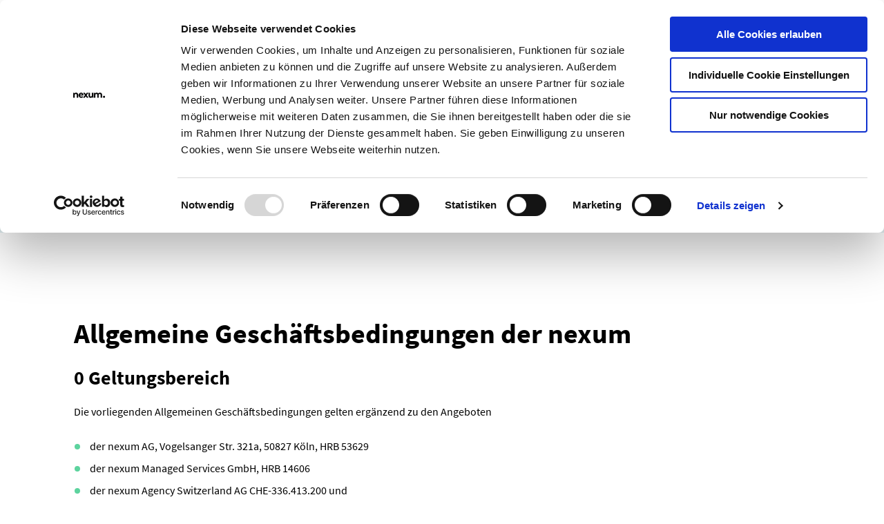

--- FILE ---
content_type: text/html; charset=utf-8
request_url: https://www.nexum.com/agb
body_size: 47458
content:
<!DOCTYPE html><html lang="de"><head><script data-next-head=""></script><link rel="apple-touch-icon" sizes="180x180" href="/favicons/apple-touch-icon.png" data-next-head=""/><link rel="icon" type="image/png" sizes="32x32" href="/favicons/favicon-32x32.png" data-next-head=""/><link rel="icon" type="image/png" sizes="16x16" href="/favicons/favicon-16x16.png" data-next-head=""/><link rel="manifest" href="/favicons/site.webmanifest" data-next-head=""/><meta charSet="UTF-8" data-next-head=""/><meta http-equiv="X-UA-Compatible" content="IE=edge" data-next-head=""/><meta name="viewport" content="width=device-width, initial-scale=1, minimum-scale=1, maximum-scale=5" data-next-head=""/><title data-next-head="">AGB | nexum AG</title><meta name="description" content="Allgemeine Geschäftsbedingungen der nexum AG" data-next-head=""/><meta name="canonical" content="https://www.nexum.com/agb" data-next-head=""/><meta name="theme-color" content="#ffffff" data-next-head=""/><meta name="format-detection" content="telephone=no" data-next-head=""/><meta name="google" content="nositelinkssearchbox" data-next-head=""/><meta name="msapplication-tap-highlight" content="no" data-next-head=""/><meta name="apple-mobile-web-app-status-bar-style" content="Black-translucent" data-next-head=""/><meta name="msapplication-TileColor" content="#fff" data-next-head=""/><meta name="twitter:card" content="summary" data-next-head=""/><meta name="twitter:title" content="AGB | nexum AG" data-next-head=""/><meta name="twitter:description" content="Allgemeine Geschäftsbedingungen der nexum AG" data-next-head=""/><meta property="og:title" content="AGB | nexum AG" data-next-head=""/><meta property="og:type" content="website" data-next-head=""/><meta property="og:url" content="https://document/agb" data-next-head=""/><meta property="og:image" data-next-head=""/><meta property="og:image:width" content="1200" data-next-head=""/><meta property="og:image:height" content="630" data-next-head=""/><meta property="og:description" content="Allgemeine Geschäftsbedingungen der nexum AG" data-next-head=""/><meta property="og:site_name" content="AGB | nexum AG" data-next-head=""/><script async="" defer="" src="//static.cdn.prismic.io/prismic.js?repo=nexum-ag-intern&amp;new=true"></script><link rel="preload" href="/_next/static/css/4df78f2cd73d6b26.css" as="style"/><link rel="stylesheet" href="/_next/static/css/4df78f2cd73d6b26.css" data-n-p=""/><noscript data-n-css=""></noscript><script defer="" nomodule="" src="/_next/static/chunks/polyfills-42372ed130431b0a.js"></script><script src="/_next/static/chunks/webpack-64c1a54b46afd682.js" defer=""></script><script src="/_next/static/chunks/framework-06121e066c6696d9.js" defer=""></script><script src="/_next/static/chunks/main-018a8783a6740319.js" defer=""></script><script src="/_next/static/chunks/pages/_app-4e7cc431c239fee0.js" defer=""></script><script src="/_next/static/chunks/ae51ba48-11dc7395c4a49ddc.js" defer=""></script><script src="/_next/static/chunks/c16184b3-f2667c4d00c6a3f5.js" defer=""></script><script src="/_next/static/chunks/447-531ea80dd36ed4ca.js" defer=""></script><script src="/_next/static/chunks/250-c4ca0330c7c2d7e1.js" defer=""></script><script src="/_next/static/chunks/pages/%5B...page%5D-5a9416d419cc7558.js" defer=""></script><script src="/_next/static/UyfRM-oty4pW-DdGTMxSq/_buildManifest.js" defer=""></script><script src="/_next/static/UyfRM-oty4pW-DdGTMxSq/_ssgManifest.js" defer=""></script><style data-styled="" data-styled-version="5.3.6">.cDNNCT{display:-webkit-box;display:-webkit-flex;display:-ms-flexbox;display:flex;-webkit-flex-wrap:wrap;-ms-flex-wrap:wrap;flex-wrap:wrap;}/*!sc*/
@media (min-width:768px){.cDNNCT{width:calc(83.33333333333334% - 0px);}}/*!sc*/
@media (min-width:1600px){.cDNNCT{width:calc(66.66666666666666% - 0px);}}/*!sc*/
@media (min-width:768px){.cDNNCT{margin-left:calc(8.333333333333332% + 0px);}}/*!sc*/
@media (min-width:1600px){.cDNNCT{margin-left:calc(16.666666666666664% + 0px);}}/*!sc*/
.boOUsI{display:-webkit-box;display:-webkit-flex;display:-ms-flexbox;display:flex;-webkit-flex-wrap:wrap;-ms-flex-wrap:wrap;flex-wrap:wrap;}/*!sc*/
@media (min-width:0px){.boOUsI{-webkit-flex-direction:column;-ms-flex-direction:column;flex-direction:column;width:100%;}}/*!sc*/
@media (min-width:768px){.boOUsI{-webkit-flex-direction:row;-ms-flex-direction:row;flex-direction:row;margin:calc(0px / -2) calc(40px / -2);}.boOUsI > *{margin:calc(0px / 2) calc(40px / 2);}}/*!sc*/
.gZHMAx{display:-webkit-box;display:-webkit-flex;display:-ms-flexbox;display:flex;}/*!sc*/
@media (min-width:992px){.gZHMAx{width:calc(83.33333333333334% - 40px);}}/*!sc*/
@media (min-width:1200px){.gZHMAx{width:calc(83.33333333333334% - 40px);}}/*!sc*/
@media (min-width:1600px){.gZHMAx{width:calc(83.33333333333334% - 40px);}}/*!sc*/
@media (min-width:1920px){.gZHMAx{width:calc(83.33333333333334% - 40px);}}/*!sc*/
.iPmFZY{display:-webkit-box;display:-webkit-flex;display:-ms-flexbox;display:flex;-webkit-flex-wrap:wrap;-ms-flex-wrap:wrap;flex-wrap:wrap;}/*!sc*/
@media (min-width:0px){.iPmFZY{-webkit-flex-direction:column;-ms-flex-direction:column;flex-direction:column;margin:calc(0px / -2) calc(0px / -2);width:100%;}.iPmFZY > *{margin:calc(0px / 2) calc(0px / 2);}}/*!sc*/
@media (min-width:768px){.iPmFZY{-webkit-flex-direction:row;-ms-flex-direction:row;flex-direction:row;margin:calc(0px / -2) calc(40px / -2);}.iPmFZY > *{margin:calc(0px / 2) calc(40px / 2);}}/*!sc*/
.hzHxVJ{display:-webkit-box;display:-webkit-flex;display:-ms-flexbox;display:flex;-webkit-flex-direction:column;-ms-flex-direction:column;flex-direction:column;margin-bottom:20px;}/*!sc*/
@media (min-width:0px){.hzHxVJ{width:calc(100% - 0px);}}/*!sc*/
@media (min-width:576px){.hzHxVJ{width:calc(100% - 0px);}}/*!sc*/
@media (min-width:768px){.hzHxVJ{width:calc(100% - 40px);}}/*!sc*/
@media (min-width:992px){.hzHxVJ{width:calc(83.33333333333334% - 40px);}}/*!sc*/
@media (min-width:1200px){.hzHxVJ{width:calc(66.66666666666666% - 40px);}}/*!sc*/
@media (min-width:1600px){.hzHxVJ{width:calc(58.333333333333336% - 40px);}}/*!sc*/
@media (min-width:1920px){.hzHxVJ{width:calc(58.333333333333336% - 40px);}}/*!sc*/
.hUMvqv{display:-webkit-box;display:-webkit-flex;display:-ms-flexbox;display:flex;}/*!sc*/
@media (min-width:0px){.hUMvqv{-webkit-box-pack:start;-webkit-justify-content:flex-start;-ms-flex-pack:start;justify-content:flex-start;}}/*!sc*/
@media (min-width:768px){.hUMvqv{-webkit-box-pack:end;-webkit-justify-content:flex-end;-ms-flex-pack:end;justify-content:flex-end;}}/*!sc*/
.kgBhoB{display:-webkit-box;display:-webkit-flex;display:-ms-flexbox;display:flex;}/*!sc*/
data-styled.g1[id="sc-bcXHqe"]{content:"cDNNCT,boOUsI,gZHMAx,iPmFZY,hzHxVJ,hUMvqv,kgBhoB,"}/*!sc*/
.hyhfeq{position:relative;z-index:3;width:100%;height:100%;padding:0 20px;display:-webkit-box;display:-webkit-flex;display:-ms-flexbox;display:flex;-webkit-flex-wrap:wrap;-ms-flex-wrap:wrap;flex-wrap:wrap;background-color:#ffffff;height:65px;}/*!sc*/
@media (min-width:768px){.hyhfeq{padding:0;}}/*!sc*/
.ebSntT{position:relative;z-index:3;width:100%;height:100%;padding:0 20px;display:-webkit-box;display:-webkit-flex;display:-ms-flexbox;display:flex;-webkit-flex-wrap:wrap;-ms-flex-wrap:wrap;flex-wrap:wrap;}/*!sc*/
@media (min-width:768px){.ebSntT{padding:0;}}/*!sc*/
.ytIsd{position:relative;z-index:3;width:100%;height:100%;padding:0 20px;display:-webkit-box;display:-webkit-flex;display:-ms-flexbox;display:flex;-webkit-flex-wrap:wrap;-ms-flex-wrap:wrap;flex-wrap:wrap;margin-top:65px;}/*!sc*/
@media (min-width:768px){.ytIsd{padding:0;}}/*!sc*/
data-styled.g2[id="sc-gswNZR"]{content:"hyhfeq,ebSntT,ytIsd,"}/*!sc*/
.dxuyLr{position:relative;z-index:2;min-height:100vh;display:-webkit-box;display:-webkit-flex;display:-ms-flexbox;display:flex;-webkit-flex-direction:column;-ms-flex-direction:column;flex-direction:column;-webkit-box-pack:justify;-webkit-justify-content:space-between;-ms-flex-pack:justify;justify-content:space-between;background-color:#ffffff;margin-bottom:100vh;}/*!sc*/
data-styled.g3[id="sc-dkrFOg"]{content:"dxuyLr,"}/*!sc*/
.hDjQTY{display:block;width:22px;height:17px;}/*!sc*/
data-styled.g4[id="sc-hLBbgP"]{content:"hDjQTY,"}/*!sc*/
.jxFejc{opacity:1;}/*!sc*/
data-styled.g5[id="sc-eDvSVe"]{content:"jxFejc,"}/*!sc*/
.jBSSvC{opacity:1;}/*!sc*/
data-styled.g6[id="sc-jSUZER"]{content:"jBSSvC,"}/*!sc*/
.kUbIkf{opacity:0;-webkit-transition:opacity 0.25s ease-out;transition:opacity 0.25s ease-out;opacity:1;}/*!sc*/
data-styled.g7[id="sc-gKPRtg"]{content:"kUbIkf,"}/*!sc*/
.bxGafA{display:-webkit-inline-box;display:-webkit-inline-flex;display:-ms-inline-flexbox;display:inline-flex;}/*!sc*/
data-styled.g8[id="sc-iBYQkv"]{content:"bxGafA,"}/*!sc*/
.bzqsWD{width:100%;padding:50px 0;}/*!sc*/
@media (min-width:0px) and (max-width:767.98px){.bzqsWD{margin-left:-2px;}}/*!sc*/
data-styled.g9[id="sc-ftTHYK"]{content:"bzqsWD,"}/*!sc*/
.hNGpdn{cursor:pointer;margin-right:20px;color:#000000;-webkit-transition:color 0.5s ease-out;transition:color 0.5s ease-out;}/*!sc*/
.hNGpdn:last-of-type{margin-right:0;}/*!sc*/
.hNGpdn:hover{color:#bc2f83;}/*!sc*/
.hNGpdn:focus{outline:2.5px solid #4c5160;outline-offset:5px;}/*!sc*/
.hNGpdn svg{max-width:19px;max-height:19px;width:100%;height:100%;}/*!sc*/
data-styled.g10[id="sc-pyfCe"]{content:"hNGpdn,"}/*!sc*/
.ckKHUo{position:relative;cursor:pointer;color:#000000;}/*!sc*/
.ckKHUo:focus{outline:2.5px solid #4c5160;outline-offset:5px;}/*!sc*/
.juhZwy{position:relative;cursor:pointer;color:#000000;font-family:Source Sans Pro,Helvetice,sans-serif;font-weight:700;font-size:14px;line-height:1;-webkit-text-decoration:none;text-decoration:none;text-transform:uppercase;-webkit-transition:color 0.5s ease-out;transition:color 0.5s ease-out;font-size:16px;}/*!sc*/
.juhZwy:focus{outline:2.5px solid #4c5160;outline-offset:5px;}/*!sc*/
.juhZwy:before{content:'';position:absolute;bottom:0;left:0;height:2px;width:0;-webkit-transition:width 0.5s ease-out;transition:width 0.5s ease-out;background-color:#000000;}/*!sc*/
.juhZwy:hover:before{width:100%;}/*!sc*/
.juhZwy:before{content:'';position:absolute;bottom:-3px;left:-5px;z-index:-1;height:0;width:calc(100% + 10px);background:#feea63;-webkit-transition:height 0.5s ease-out;transition:height 0.5s ease-out;}/*!sc*/
@media (min-width:992px){.juhZwy:hover:before{height:calc(100% + 5px);width:calc(100% + 10px);}}/*!sc*/
.juhZwy.active:before{height:10px;width:calc(100% + 10px);}/*!sc*/
.fkCLYG{position:relative;cursor:pointer;color:#000000;font-family:Source Sans Pro,Helvetice,sans-serif;font-weight:700;font-size:14px;line-height:1;-webkit-text-decoration:none;text-decoration:none;text-transform:uppercase;-webkit-transition:color 0.5s ease-out;transition:color 0.5s ease-out;}/*!sc*/
.fkCLYG:focus{outline:2.5px solid #4c5160;outline-offset:5px;}/*!sc*/
.fkCLYG:before{content:'';position:absolute;bottom:0;left:0;height:2px;width:0;-webkit-transition:width 0.5s ease-out;transition:width 0.5s ease-out;background-color:#000000;}/*!sc*/
.fkCLYG:hover:before{width:100%;}/*!sc*/
.ecnJsa{position:relative;cursor:pointer;color:#000000;font-family:Source Sans Pro,Helvetice,sans-serif;font-weight:700;font-size:14px;line-height:1;-webkit-text-decoration:none;text-decoration:none;text-transform:uppercase;-webkit-transition:color 0.5s ease-out;transition:color 0.5s ease-out;font-family:Source Sans Pro,Helvetice,sans-serif;font-weight:400;}/*!sc*/
.ecnJsa:focus{outline:2.5px solid #4c5160;outline-offset:5px;}/*!sc*/
.ecnJsa:before{content:'';position:absolute;bottom:0;left:0;height:2px;width:0;-webkit-transition:width 0.5s ease-out;transition:width 0.5s ease-out;background-color:#000000;}/*!sc*/
.ecnJsa:hover:before{width:100%;}/*!sc*/
.ecnJsa:hover{color:#bc2f83;}/*!sc*/
data-styled.g11[id="sc-jrcTuL"]{content:"ckKHUo,juhZwy,fkCLYG,ecnJsa,"}/*!sc*/
.eRKypf{margin:0;}/*!sc*/
.eRKypf svg{width:104px;height:17px;}/*!sc*/
data-styled.g13[id="sc-ipEyDJ"]{content:"eRKypf,"}/*!sc*/
.cHFGKX div[class^='AccordionItem__Description']{position:relative;font-family:Source Sans Pro,Helvetice,sans-serif;font-weight:700;font-size:14px;line-height:1;-webkit-text-decoration:none;text-decoration:none;text-transform:uppercase;-webkit-transition:color 0.5s ease-out;transition:color 0.5s ease-out;}/*!sc*/
.cHFGKX div[class^='AccordionItem__Description']:before{content:'';position:absolute;bottom:0;left:0;height:2px;width:0;-webkit-transition:width 0.5s ease-out;transition:width 0.5s ease-out;background-color:#000000;}/*!sc*/
.cHFGKX div[class^='AccordionItem__Description']:hover:before{width:100%;}/*!sc*/
.cHFGKX div[class^='AccordionItem__Description']:before{content:'';height:0;}/*!sc*/
.cHFGKX div[class^='AccordionItem__Description']:hover{color:#bc2f83;}/*!sc*/
.cHFGKX div[class^='AccordionItem__Content']{padding-top:2px;}/*!sc*/
data-styled.g18[id="sc-hBxehG"]{content:"cHFGKX,"}/*!sc*/
.gpkLXA{display:-webkit-box;display:-webkit-flex;display:-ms-flexbox;display:flex;-webkit-flex-direction:column;-ms-flex-direction:column;flex-direction:column;-webkit-box-pack:justify;-webkit-justify-content:space-between;-ms-flex-pack:justify;justify-content:space-between;width:100%;-webkit-flex:1 0 100%;-ms-flex:1 0 100%;flex:1 0 100%;padding-top:30px;margin-top:30px;border-top:1px solid white;}/*!sc*/
@media (min-width:768px){.gpkLXA{-webkit-flex-direction:row;-ms-flex-direction:row;flex-direction:row;margin-top:90px;padding-top:50px;}}/*!sc*/
data-styled.g20[id="sc-fEXmlR"]{content:"gpkLXA,"}/*!sc*/
.fzgFUZ{-webkit-flex:0 0 100%;-ms-flex:0 0 100%;flex:0 0 100%;}/*!sc*/
@media (min-width:768px){.fzgFUZ{max-width:500px;-webkit-flex:1 0 80%;-ms-flex:1 0 80%;flex:1 0 80%;}}/*!sc*/
.fzgFUZ ul{display:-webkit-box;display:-webkit-flex;display:-ms-flexbox;display:flex;-webkit-box-pack:justify;-webkit-justify-content:space-between;-ms-flex-pack:justify;justify-content:space-between;-webkit-flex-direction:column;-ms-flex-direction:column;flex-direction:column;}/*!sc*/
@media (min-width:768px){.fzgFUZ ul{-webkit-flex-direction:row;-ms-flex-direction:row;flex-direction:row;}}/*!sc*/
.fzgFUZ li{margin-right:10px;}/*!sc*/
.fzgFUZ li:last-child{margin-right:0;}/*!sc*/
.fzgFUZ a{position:relative;font-family:Source Sans Pro,Helvetice,sans-serif;font-weight:400;font-size:14px;line-height:1;-webkit-text-decoration:none;text-decoration:none;-webkit-transition:color 0.5s ease-out;transition:color 0.5s ease-out;}/*!sc*/
.fzgFUZ a:before{content:'';position:absolute;bottom:0;left:0;height:1px;width:0;-webkit-transition:width 0.5s ease-out;transition:width 0.5s ease-out;background-color:#000000;}/*!sc*/
.fzgFUZ a:hover:before{width:100%;}/*!sc*/
data-styled.g21[id="sc-bjfHbI"]{content:"fzgFUZ,"}/*!sc*/
.iMXpdO{-webkit-align-items:flex-start;-webkit-box-align:flex-start;-ms-flex-align:flex-start;align-items:flex-start;}/*!sc*/
@media (min-width:768px){.iMXpdO{margin-top:0;}}/*!sc*/
data-styled.g22[id="sc-idXgbr"]{content:"iMXpdO,"}/*!sc*/
.jjpeBQ{-webkit-box-pack:start;-webkit-justify-content:start;-ms-flex-pack:start;justify-content:start;}/*!sc*/
.jjpeBQ li + li{margin-top:10px;}/*!sc*/
.jjpeBQ a{font-family:Source Sans Pro,Helvetice,sans-serif;font-weight:700;font-size:14px;line-height:1;-webkit-text-decoration:none;text-decoration:none;text-transform:uppercase;-webkit-transition:color 0.5s ease-out;transition:color 0.5s ease-out;}/*!sc*/
.jjpeBQ a:before{content:'';position:absolute;bottom:0;left:0;height:2px;width:0;-webkit-transition:width 0.5s ease-out;transition:width 0.5s ease-out;background-color:#000000;}/*!sc*/
.jjpeBQ a:hover:before{width:100%;}/*!sc*/
data-styled.g23[id="sc-dIfARi"]{content:"jjpeBQ,"}/*!sc*/
.bvoIVa{display:-webkit-box;display:-webkit-flex;display:-ms-flexbox;display:flex;-webkit-flex-direction:column;-ms-flex-direction:column;flex-direction:column;}/*!sc*/
data-styled.g24[id="sc-hHTYSt"]{content:"bvoIVa,"}/*!sc*/
.eoVxfa{line-height:34px;font-size:14px;}/*!sc*/
.eoVxfa:before{content:'';height:0;}/*!sc*/
data-styled.g25[id="sc-dmctIk"]{content:"eoVxfa,"}/*!sc*/
.cmNqey{font-weight:700;line-height:31px;margin-bottom:10px;text-transform:uppercase;font-size:14px;}/*!sc*/
data-styled.g26[id="sc-kgTSHT"]{content:"cmNqey,"}/*!sc*/
.faJMwm{margin-top:35px;display:-webkit-box;display:-webkit-flex;display:-ms-flexbox;display:flex;}/*!sc*/
.faJMwm a{cursor:pointer;margin-right:20px;color:#000000;-webkit-transition:color 0.5s ease-out;transition:color 0.5s ease-out;}/*!sc*/
.faJMwm a:last-of-type{margin-right:0;}/*!sc*/
.faJMwm a:hover{color:#bc2f83;}/*!sc*/
.faJMwm a:focus{outline:2.5px solid #4c5160;outline-offset:5px;}/*!sc*/
.faJMwm a svg{max-width:19px;max-height:19px;width:100%;height:100%;}/*!sc*/
data-styled.g27[id="sc-fLcnxK"]{content:"faJMwm,"}/*!sc*/
.frZQIK{font-size:16px;line-height:1.625;}/*!sc*/
data-styled.g28[id="sc-bBABsx"]{content:"frZQIK,"}/*!sc*/
.bxOlPH{font-family:Source Sans Pro,Helvetice,sans-serif;font-weight:700;font-size:24px;line-height:1.3;margin-bottom:20px;}/*!sc*/
@media (min-width:1200px){.bxOlPH{font-size:40px;}}/*!sc*/
.bphxrr{font-family:Source Sans Pro,Helvetice,sans-serif;font-weight:700;font-size:18px;line-height:1.3;margin-bottom:18px;}/*!sc*/
@media (min-width:992px){.bphxrr{font-size:28px;}}/*!sc*/
@media (min-width:1200px){.bphxrr{font-size:28px;}}/*!sc*/
.fIwSH{font-family:Source Sans Pro,Helvetice,sans-serif;font-weight:700;font-size:24px;line-height:1.3;margin-bottom:20px;color:#000000;}/*!sc*/
@media (min-width:1200px){.fIwSH{font-size:40px;}}/*!sc*/
@media (min-width:0px){.fIwSH{margin-bottom:40px;}}/*!sc*/
@media (min-width:768px){.fIwSH{margin-bottom:60px;}}/*!sc*/
.hQcPNN{color:#000000;}/*!sc*/
@media (min-width:0px){.hQcPNN{margin-bottom:40px;}}/*!sc*/
@media (min-width:768px){.hQcPNN{margin-bottom:60px;}}/*!sc*/
data-styled.g29[id="sc-iveFHk"]{content:"bxOlPH,bphxrr,fIwSH,hQcPNN,"}/*!sc*/
.jeAVBi{margin-top:1.5rem;margin-bottom:1.5rem;list-style:none;margin-left:0.8rem;}/*!sc*/
.jeAVBi > li{padding-left:0.64rem;position:relative;}/*!sc*/
.jeAVBi > li:before{content:'';background-color: #5dd39e;width:0.5rem;height:0.5rem;border-radius:50%;position:absolute;top:0.6rem;left:-0.72rem;}/*!sc*/
.jeAVBi > li > ul{margin-top:0;margin-left:1.125rem;margin-bottom:0;}/*!sc*/
data-styled.g30[id="sc-cwSeag"]{content:"jeAVBi,"}/*!sc*/
.gtVfRU{margin-top:0.375rem;margin-bottom:0.375rem;}/*!sc*/
data-styled.g32[id="sc-iJnaPW"]{content:"gtVfRU,"}/*!sc*/
.hCdhmx strong{font-family:Source Sans Pro,Helvetice,sans-serif;font-weight:700;}/*!sc*/
.hCdhmx h1 a:hover,.hCdhmx h2 a:hover,.hCdhmx h3 a:hover,.hCdhmx h4 a:hover,.hCdhmx h5 a:hover,.hCdhmx h6 a:hover{background:none;color:#000000;}/*!sc*/
.hCdhmx p{margin-bottom:1.5rem;}/*!sc*/
.hCdhmx .block-img{margin:2rem 0;}/*!sc*/
data-styled.g33[id="sc-gikAfH"]{content:"hCdhmx,"}/*!sc*/
.fhRyGW{margin-top:35px;}/*!sc*/
.fhRyGW a{-webkit-text-decoration:none;text-decoration:none;}/*!sc*/
data-styled.g34[id="sc-ezOQGI"]{content:"fhRyGW,"}/*!sc*/
.hBDyRy a{position:relative;cursor:pointer;color:#000000;-webkit-text-decoration:none;text-decoration:none;}/*!sc*/
.hBDyRy a:focus{outline:2.5px solid #4c5160;outline-offset:5px;}/*!sc*/
data-styled.g35[id="sc-bYMpWt"]{content:"hBDyRy,"}/*!sc*/
.eFOoWM{position:relative;display:-webkit-inline-box;display:-webkit-inline-flex;display:-ms-inline-flexbox;display:inline-flex;box-sizing:border-box;-webkit-align-items:center;-webkit-box-align:center;-ms-flex-align:center;align-items:center;-webkit-box-pack:center;-webkit-justify-content:center;-ms-flex-pack:center;justify-content:center;overflow:visible;margin:0;border-style:solid;text-transform:none;-webkit-appearance:button;vertical-align:top;-webkit-text-decoration:none;text-decoration:none;-webkit-user-select:none;-moz-user-select:none;-ms-user-select:none;user-select:none;-webkit-user-select:none;touch-action:none;isolation:isolate;color:#000000;background-color:transparent;text-transform:uppercase;font-weight:bold;min-width:150px;padding:10px 20px;border:2px solid #000000;-webkit-box-pack:start;-webkit-justify-content:flex-start;-ms-flex-pack:start;justify-content:flex-start;position:relative;background-size:200%;background-position-x:100%;background-image:linear-gradient( 90deg, #000000 50%, transparent 50% );-webkit-transition:background-position-x 300ms ease-in-out,color 300ms ease-in-out;transition:background-position-x 300ms ease-in-out,color 300ms ease-in-out;color:#b7b7b7;background-color:#f4f4f4;border:4px solid #f4f4f4;}/*!sc*/
.eFOoWM:hover,.eFOoWM:active{box-shadow:none;}/*!sc*/
.eFOoWM:disabled{cursor:default;pointer-events:none;}/*!sc*/
.eFOoWM:focus{outline:none;}/*!sc*/
.eFOoWM::-moz-focus-inner{border:0;border-style:none;padding:0;margin-block-start:-2px;margin-block-end:-2px;}/*!sc*/
data-styled.g36[id="sc-kMjNwy"]{content:"eFOoWM,"}/*!sc*/
.GOYhf{color:#595959;font-size:14px;}/*!sc*/
data-styled.g37[id="sc-ilhmMj"]{content:"GOYhf,"}/*!sc*/
.dPLzrl{border:none;border-bottom:2px solid #000000;padding:5px 0;background-color:transparent;-webkit-appearance:none;-moz-appearance:none;appearance:none;border-radius:0;}/*!sc*/
.dPLzrl:focus{border-bottom-color:#9DB4C0;}/*!sc*/
data-styled.g38[id="sc-jIRcFI"]{content:"dPLzrl,"}/*!sc*/
.fwfJts{-webkit-text-decoration:none;text-decoration:none;}/*!sc*/
data-styled.g39[id="sc-hhOBVt"]{content:"fwfJts,"}/*!sc*/
.juagch{display:-webkit-box;display:-webkit-flex;display:-ms-flexbox;display:flex;-webkit-flex-direction:column;-ms-flex-direction:column;flex-direction:column;-webkit-align-items:normal;-webkit-box-align:normal;-ms-flex-align:normal;align-items:normal;-webkit-box-pack:left;-webkit-justify-content:left;-ms-flex-pack:left;justify-content:left;margin-bottom:1rem;}/*!sc*/
data-styled.g40[id="sc-gYbzsP"]{content:"juagch,"}/*!sc*/
.evrjiP{-webkit-order:1;-ms-flex-order:1;order:1;}/*!sc*/
data-styled.g41[id="sc-cCjUiG"]{content:"evrjiP,"}/*!sc*/
.ibvBe{-webkit-order:2;-ms-flex-order:2;order:2;}/*!sc*/
data-styled.g42[id="sc-cjibBx"]{content:"ibvBe,"}/*!sc*/
.hMivZv{position:relative;}/*!sc*/
data-styled.g43[id="sc-jcMfQk"]{content:"hMivZv,"}/*!sc*/
.jynYBt{cursor:pointer;position:relative;display:block;padding-left:20px;padding-top:2px;}/*!sc*/
.jynYBt p{display:inline;}/*!sc*/
data-styled.g44[id="sc-cabOPr"]{content:"jynYBt,"}/*!sc*/
.ekeosq{position:absolute;top:0;left:0;}/*!sc*/
data-styled.g45[id="sc-iTFTee"]{content:"ekeosq,"}/*!sc*/
.cwOUQV{width:100%;height:100%;display:-webkit-box;display:-webkit-flex;display:-ms-flexbox;display:flex;-webkit-align-items:center;-webkit-box-align:center;-ms-flex-align:center;align-items:center;background-color:#ffffff;}/*!sc*/
data-styled.g46[id="sc-iAEawV"]{content:"cwOUQV,"}/*!sc*/
.kMyqfd{width:100%;position:absolute;top:0;left:0;-webkit-transition:-webkit-transform 0.25s ease-out;-webkit-transition:transform 0.25s ease-out;transition:transform 0.25s ease-out;display:-webkit-box;display:-webkit-flex;display:-ms-flexbox;display:flex;-webkit-flex-direction:column;-ms-flex-direction:column;flex-direction:column;z-index:1;-webkit-transform:translateX(0);-ms-transform:translateX(0);transform:translateX(0);}/*!sc*/
data-styled.g54[id="sc-AHaJN"]{content:"kMyqfd,"}/*!sc*/
.sc-hTBuwn + .sc-hTBuwn{margin-top:45px;}/*!sc*/
data-styled.g56[id="sc-hTBuwn"]{content:"edLPFG,"}/*!sc*/
.eIipjO{display:-webkit-box;display:-webkit-flex;display:-ms-flexbox;display:flex;text-align:left;position:relative;width:100%;-webkit-box-pack:start;-webkit-justify-content:flex-start;-ms-flex-pack:start;justify-content:flex-start;-webkit-align-items:center;-webkit-box-align:center;-ms-flex-align:center;align-items:center;font-family:Source Sans Pro,Helvetice,sans-serif;font-weight:700;font-size:14px;line-height:1;-webkit-text-decoration:none;text-decoration:none;text-transform:uppercase;-webkit-transition:color 0.5s ease-out;transition:color 0.5s ease-out;font-size:16px;margin-bottom:45px !important;}/*!sc*/
.eIipjO:before{content:'';position:absolute;bottom:0;left:0;height:2px;width:0;-webkit-transition:width 0.5s ease-out;transition:width 0.5s ease-out;background-color:#000000;}/*!sc*/
.eIipjO:hover:before{width:100%;}/*!sc*/
.eIipjO:before{content:'';position:absolute;bottom:-3px;left:-5px;z-index:-1;height:0;width:calc(100% + 10px);background:#feea63;-webkit-transition:height 0.5s ease-out;transition:height 0.5s ease-out;}/*!sc*/
@media (min-width:992px){.eIipjO:hover:before{height:calc(100% + 5px);width:calc(100% + 10px);}}/*!sc*/
.eIipjO.active:before{height:10px;width:calc(100% + 10px);}/*!sc*/
.eIipjO svg{height:14px;width:15px;margin-right:25px;-webkit-transform:rotate(180deg);-ms-transform:rotate(180deg);transform:rotate(180deg);}/*!sc*/
data-styled.g57[id="sc-jfTVlA"]{content:"eIipjO,"}/*!sc*/
.ilEZWE{width:100%;position:absolute;top:0;left:0;-webkit-transition:-webkit-transform 0.25s ease-out;-webkit-transition:transform 0.25s ease-out;transition:transform 0.25s ease-out;display:-webkit-box;display:-webkit-flex;display:-ms-flexbox;display:flex;-webkit-flex-direction:column;-ms-flex-direction:column;flex-direction:column;z-index:2;-webkit-transform:translateX(110%);-ms-transform:translateX(110%);transform:translateX(110%);}/*!sc*/
.ilEZWE button{margin-bottom:0;}/*!sc*/
data-styled.g58[id="sc-gScZFl"]{content:"ilEZWE,"}/*!sc*/
.ibKtNs{display:-webkit-box;display:-webkit-flex;display:-ms-flexbox;display:flex;text-align:left;position:relative;width:100%;-webkit-box-pack:justify;-webkit-justify-content:space-between;-ms-flex-pack:justify;justify-content:space-between;-webkit-align-items:center;-webkit-box-align:center;-ms-flex-align:center;align-items:center;font-family:Source Sans Pro,Helvetice,sans-serif;font-weight:700;font-size:14px;line-height:1;-webkit-text-decoration:none;text-decoration:none;text-transform:uppercase;-webkit-transition:color 0.5s ease-out;transition:color 0.5s ease-out;font-size:16px;margin:45px 0;}/*!sc*/
.ibKtNs:before{content:'';position:absolute;bottom:0;left:0;height:2px;width:0;-webkit-transition:width 0.5s ease-out;transition:width 0.5s ease-out;background-color:#000000;}/*!sc*/
.ibKtNs:hover:before{width:100%;}/*!sc*/
.ibKtNs:before{content:'';position:absolute;bottom:-3px;left:-5px;z-index:-1;height:0;width:calc(100% + 10px);background:#feea63;-webkit-transition:height 0.5s ease-out;transition:height 0.5s ease-out;}/*!sc*/
@media (min-width:992px){.ibKtNs:hover:before{height:calc(100% + 5px);width:calc(100% + 10px);}}/*!sc*/
.ibKtNs.active:before{height:10px;width:calc(100% + 10px);}/*!sc*/
.ibKtNs svg{height:14px;width:15px;margin-left:10px;}/*!sc*/
data-styled.g59[id="sc-lbVpMG"]{content:"ibKtNs,"}/*!sc*/
.sc-iOeugr + .sc-iOeugr{margin-top:45px;}/*!sc*/
data-styled.g60[id="sc-iOeugr"]{content:"hQahbP,"}/*!sc*/
.ceOysN{width:100%;position:absolute;top:0;left:0;-webkit-transition:-webkit-transform 0.25s ease-out;-webkit-transition:transform 0.25s ease-out;transition:transform 0.25s ease-out;display:-webkit-box;display:-webkit-flex;display:-ms-flexbox;display:flex;-webkit-flex-direction:column;-ms-flex-direction:column;flex-direction:column;z-index:3;-webkit-transform:translateX(110%);-ms-transform:translateX(110%);transform:translateX(110%);}/*!sc*/
data-styled.g61[id="sc-jfvxQR"]{content:"ceOysN,"}/*!sc*/
.sc-eJDSGI + .sc-eJDSGI{margin-top:45px;}/*!sc*/
data-styled.g62[id="sc-eJDSGI"]{content:"dJPcbK,"}/*!sc*/
.dCzPoJ{width:100%;-webkit-transition:height 0.25s ease-out;transition:height 0.25s ease-out;height:calc(0 + 5px);position:relative;overflow:hidden;}/*!sc*/
data-styled.g63[id="sc-oZIhv"]{content:"dCzPoJ,"}/*!sc*/
.jcZUhn{position:fixed;display:-webkit-box;display:-webkit-flex;display:-ms-flexbox;display:flex;-webkit-align-items:center;-webkit-box-align:center;-ms-flex-align:center;align-items:center;-webkit-box-pack:center;-webkit-justify-content:center;-ms-flex-pack:center;justify-content:center;z-index:999;bottom:20px;right:20px;height:50px;width:50px;border-radius:50%;background-color:#ffffff;box-shadow:0 0 4px 0 rgba(0 0 0/ 50%);}/*!sc*/
@media (min-width:992px){.jcZUhn{display:none;}}/*!sc*/
data-styled.g64[id="sc-hiDMwi"]{content:"jcZUhn,"}/*!sc*/
.gKbjLa{position:fixed;z-index:4;-webkit-transition:right 0.25s ease-out;transition:right 0.25s ease-out;right:-100vw;top:0;height:100vh;width:100%;overflow:auto;background-color:#ffffff;padding:30px 20px;}/*!sc*/
@media (min-width:768px){.gKbjLa{width:50vw;box-shadow:0 0 4px 0 rgba(0 0 0/ 50%);}}/*!sc*/
data-styled.g65[id="sc-ehvNnt"]{content:"gKbjLa,"}/*!sc*/
.eiWcr{position:absolute;z-index:3;top:20px;left:20px;}/*!sc*/
.eiWcr svg{width:57px;height:10px;}/*!sc*/
data-styled.g66[id="sc-laZRCg"]{content:"eiWcr,"}/*!sc*/
.dcVSBp{position:absolute;z-index:3;top:20px;left:20px;}/*!sc*/
.dcVSBp svg{width:57px;height:10px;}/*!sc*/
@media (min-width:768px){.dcVSBp{display:none;}}/*!sc*/
data-styled.g67[id="sc-gGvHcT"]{content:"dcVSBp,"}/*!sc*/
.hFrdTc{padding:60px 20px 40px;overflow-x:hidden;width:100%;}/*!sc*/
data-styled.g68[id="sc-ckEbSK"]{content:"hFrdTc,"}/*!sc*/
.ffAbxv{margin-top:65px;}/*!sc*/
.ffAbxv a{margin-right:50px;}/*!sc*/
.ffAbxv a:last-of-type{margin-right:0;}/*!sc*/
data-styled.g69[id="sc-fbYMXx"]{content:"ffAbxv,"}/*!sc*/
.dNaHcN{margin-top:55px;}/*!sc*/
data-styled.g70[id="sc-GhhNo"]{content:"dNaHcN,"}/*!sc*/
.klAeaR{position:absolute;top:0;width:100%;z-index:999;}/*!sc*/
data-styled.g71[id="sc-fXqpFg"]{content:"klAeaR,"}/*!sc*/
@font-face{font-family:'Source Sans Pro';font-style:normal;font-weight:400;font-display:fallback;src:url('/fonts/source-sans-pro-v14-latin-regular.eot');src:local('Source Sans Pro Regular'),local('SourceSansPro-Regular'), url('/fonts/source-sans-pro-v14-latin-regular.eot?#iefix') format('embedded-opentype'),  url('/fonts/source-sans-pro-v14-latin-regular.woff2') format('woff2'),  url('/fonts/source-sans-pro-v14-latin-regular.woff') format('woff'),  url('/fonts/source-sans-pro-v14-latin-regular.ttf') format('truetype'),  url('/fonts/source-sans-pro-v14-latin-regular.svg#SourceSansPro') format('svg');}/*!sc*/
@font-face{font-family:'Source Sans Pro';font-style:normal;font-weight:700;font-display:fallback;src:url('/fonts/source-sans-pro-v14-latin-700.eot');src:local('Source Sans Pro Bold'),local('SourceSansPro-Bold'), url('/fonts/source-sans-pro-v14-latin-700.eot?#iefix') format('embedded-opentype'),  url('/fonts/source-sans-pro-v14-latin-700.woff2') format('woff2'),  url('/fonts/source-sans-pro-v14-latin-700.woff') format('woff'),  url('/fonts/source-sans-pro-v14-latin-700.ttf') format('truetype'),  url('/fonts/source-sans-pro-v14-latin-700.svg#SourceSansPro') format('svg');}/*!sc*/
@font-face{font-family:Neuton;font-weight:bold;font-style:normal;font-display:fallback;src:url('/fonts/Neuton-Bold.eot');src:local('Neuton Bold'),local('Neuton-Bold'),url('/fonts/Neuton-Bold.woff2') format('woff2'),  url('/fonts/Neuton-Bold.woff') format('woff'),  url('/fonts/Neuton-Bold.ttf') format('truetype'),  url('/fonts/Neuton-Bold.svg#Neuton-Bold') format('svg');}/*!sc*/
@font-face{font-family:Neuton;font-weight:800;font-style:normal;font-display:fallback;src:url('/fonts/Neuton-ExtraBold.eot');src:local('Neuton Extra Bold'),local('Neuton-Extra-Bold'),local('Neuton Ultra Bold'), local('Neuton-Ultra-Bold'),url('/fonts/Neuton-ExtraBold.woff2') format('woff2'),  url('/fonts/Neuton-ExtraBold.woff') format('woff'),  url('/fonts/Neuton-ExtraBold.ttf') format('truetype'),  url('/fonts/Neuton-ExtraBold.svg#Neuton') format('svg');}/*!sc*/
@font-face{font-family:Neuton;font-weight:normal;font-style:normal;font-display:fallback;src:url('/fonts/Neuton-Regular.eot');src:local('Neuton Regular'),local('Neuton-Regular'), url('/fonts/Neuton-Regular.woff2') format('woff2'),  url('/fonts/Neuton-Regular.woff') format('woff'),  url('/fonts/Neuton-Regular.ttf') format('truetype'),  url('/fonts/Neuton-Regular.svg#Neuton-Regular') format('svg');}/*!sc*/
@font-face{font-family:Neuton;font-weight:normal;font-style:italic;font-display:fallback;src:url('/fonts/Neuton-Italic.eot');src:local('Neuton Italic'),local('Neuton-Italic'), url('/fonts/Neuton-Italic.woff2') format('woff2'),  url('/fonts/Neuton-Italic.woff') format('woff'),  url('/fonts/Neuton-Italic.ttf') format('truetype'),  url('/fonts/Neuton-Italic.svg#Neuton-Italic') format('svg');}/*!sc*/
html,body,div,span,applet,object,iframe,h1,h2,h3,h4,h5,h6,p,blockquote,pre,a,abbr,acronym,address,big,cite,code,del,dfn,em,img,ins,kbd,q,s,samp,small,strike,strong,sub,sup,tt,var,b,u,i,center,dl,dt,dd,ol,ul,li,fieldset,form,label,legend,table,caption,tbody,tfoot,thead,tr,th,td,article,aside,canvas,details,embed,figure,figcaption,footer,header,hgroup,menu,nav,output,ruby,section,summary,time,mark,audio,video{margin:0;padding:0;border:0;font-size:100%;font:inherit;vertical-align:baseline;}/*!sc*/
:focus{outline:0;}/*!sc*/
article,aside,details,figcaption,figure,footer,header,hgroup,menu,nav,section{display:block;}/*!sc*/
body{line-height:1;}/*!sc*/
ol,ul{list-style:none;}/*!sc*/
blockquote,q{quotes:none;}/*!sc*/
blockquote:before,blockquote:after,q:before,q:after{content:'';content:none;}/*!sc*/
table{border-collapse:collapse;border-spacing:0;}/*!sc*/
input[type='search']::-webkit-search-cancel-button,input[type='search']::-webkit-search-decoration,input[type='search']::-webkit-search-results-button,input[type='search']::-webkit-search-results-decoration{-webkit-appearance:none;-moz-appearance:none;}/*!sc*/
input[type='search']{-webkit-appearance:none;-moz-appearance:none;-webkit-box-sizing:content-box;-moz-box-sizing:content-box;box-sizing:content-box;}/*!sc*/
textarea{overflow:auto;vertical-align:top;resize:vertical;}/*!sc*/
audio,canvas,video{display:inline-block;*display:inline;*zoom:1;max-width:100%;}/*!sc*/
audio:not([controls]){display:none;height:0;}/*!sc*/
[hidden]{display:none;}/*!sc*/
html{font-size:100%;-webkit-text-size-adjust:100%;-ms-text-size-adjust:100%;}/*!sc*/
a:focus{outline:thin dotted;}/*!sc*/
a:active,a:hover{outline:0;}/*!sc*/
img{border:0;-ms-interpolation-mode:bicubic;}/*!sc*/
figure{margin:0;}/*!sc*/
form{margin:0;}/*!sc*/
fieldset{border:1px solid #c0c0c0;margin:0 2px;padding:0.35rem 0.625rem 0.75rem;}/*!sc*/
legend{border:0;padding:0;white-space:normal;*margin-left:-7px;}/*!sc*/
button,input,select,textarea{font-size:100%;margin:0;vertical-align:baseline;*vertical-align:middle;}/*!sc*/
button,input{line-height:normal;}/*!sc*/
button,select{text-transform:none;}/*!sc*/
button,html input[type="button"],input[type="reset"],input[type="submit"]{-webkit-appearance:button;cursor:pointer;*overflow:visible;}/*!sc*/
button[disabled],html input[disabled]{cursor:default;}/*!sc*/
input[type='checkbox'],input[type='radio']{box-sizing:border-box;padding:0;*height:13px;*width:13px;}/*!sc*/
input[type='search']{-webkit-appearance:textfield;-moz-box-sizing:content-box;-webkit-box-sizing:content-box;box-sizing:content-box;}/*!sc*/
input[type='search']::-webkit-search-cancel-button,input[type='search']::-webkit-search-decoration{-webkit-appearance:none;}/*!sc*/
button::-moz-focus-inner,input::-moz-focus-inner{border:0;padding:0;}/*!sc*/
textarea{overflow:auto;vertical-align:top;}/*!sc*/
table{border-collapse:collapse;border-spacing:0;}/*!sc*/
html,button,input,select,textarea{color:#222;}/*!sc*/
::-moz-selection{background:#b3d4fc;text-shadow:none;}/*!sc*/
::selection{background:#b3d4fc;text-shadow:none;}/*!sc*/
img{vertical-align:middle;}/*!sc*/
fieldset{border:0;margin:0;padding:0;}/*!sc*/
textarea{resize:vertical;}/*!sc*/
.chromeframe{margin:0.2rem 0;background:#ccc;color:#000;padding:0.2rem 0;}/*!sc*/
html{box-sizing:border-box;width:100%;min-height:100%;-webkit-scroll-behavior:smooth;-moz-scroll-behavior:smooth;-ms-scroll-behavior:smooth;scroll-behavior:smooth;}/*!sc*/
html:focus-within{-webkit-scroll-behavior:smooth;-moz-scroll-behavior:smooth;-ms-scroll-behavior:smooth;scroll-behavior:smooth;}/*!sc*/
*,*:before,*:after{box-sizing:inherit;}/*!sc*/
body{font-family:Source Sans Pro,Helvetice,sans-serif;font-weight:400;-webkit-font-smoothing:antialiased;word-break:break-word;margin:0 auto;padding:0;color:#000000;line-height:1.625;width:100%;height:100%;position:relative;}/*!sc*/
::-moz-selection{background:#000000;color:white;}/*!sc*/
::selection{background:#000000;color:white;}/*!sc*/
button{background:none;border:none;color:inherit;font-size:inherit;font-family:inherit;padding:0;display:inline-block;cursor:pointer;}/*!sc*/
img{max-width:100%;height:auto;}/*!sc*/
select,option{-webkit-appearance:none;-moz-appearance:none;appearance:none;border:none;border-radius:0;}/*!sc*/
select::-ms-expand{display:none;}/*!sc*/
@media (prefers-reduced-motion:reduce){html:focus-within{-webkit-scroll-behavior:auto;-moz-scroll-behavior:auto;-ms-scroll-behavior:auto;scroll-behavior:auto;}*,*:before,*:after{-webkit-animation-duration:0.01ms !important;animation-duration:0.01ms !important;-webkit-animation-iteration-count:1 !important;animation-iteration-count:1 !important;-webkit-transition-duration:0.01ms !important;transition-duration:0.01ms !important;-webkit-scroll-behavior:auto !important;-moz-scroll-behavior:auto !important;-ms-scroll-behavior:auto !important;scroll-behavior:auto !important;}}/*!sc*/
data-styled.g72[id="sc-global-inHJeA1"]{content:"sc-global-inHJeA1,"}/*!sc*/
.fJLwej{display:grid;grid-template-columns:1fr;grid-template-rows:auto;-webkit-flex:0 0 100%;-ms-flex:0 0 100%;flex:0 0 100%;gap:10px 20px;}/*!sc*/
.fJLwej > *{position:relative;margin-bottom:0;}/*!sc*/
@media (min-width:576px){.fJLwej{grid-template-columns:1fr 1fr;grid-template-rows:auto;}}/*!sc*/
@media (min-width:992px){.fJLwej{grid-template-columns:1fr 1fr 1fr;grid-template-rows:1fr 1fr;}}/*!sc*/
data-styled.g73[id="sc-dwnOUR"]{content:"fJLwej,"}/*!sc*/
.fEhAlf{width:auto;height:52px;-webkit-box-pack:center;-webkit-justify-content:center;-ms-flex-pack:center;justify-content:center;}/*!sc*/
data-styled.g74[id="sc-UpCWa"]{content:"fEhAlf,"}/*!sc*/
.cGwBRi{display:-webkit-box;display:-webkit-flex;display:-ms-flexbox;display:flex;gap:50px;-webkit-flex:0 0 100%;-ms-flex:0 0 100%;flex:0 0 100%;width:100%;-webkit-flex-wrap:wrap;-ms-flex-wrap:wrap;flex-wrap:wrap;-webkit-transition:height 133ms ease-out;transition:height 133ms ease-out;}/*!sc*/
data-styled.g75[id="sc-jIILKH"]{content:"cGwBRi,"}/*!sc*/
@media (min-width:992px){.fUZOtF{grid-column:1/2;grid-row:1/2;}}/*!sc*/
data-styled.g76[id="sc-ZqFbI"]{content:"fUZOtF,"}/*!sc*/
@media (min-width:992px){.cJXuEe{grid-column:2/3;grid-row:1/2;}}/*!sc*/
data-styled.g77[id="sc-jNJNQp"]{content:"cJXuEe,"}/*!sc*/
@media (min-width:992px){.hNaIsu{grid-column:1/2;grid-row:2/3;}}/*!sc*/
data-styled.g78[id="sc-hlLBRy"]{content:"hNaIsu,"}/*!sc*/
.gUjOGz{margin-top:20px;}/*!sc*/
@media (min-width:992px){.gUjOGz{margin-top:0;grid-column:3/4;grid-row:2/3;}}/*!sc*/
data-styled.g79[id="sc-eKJbhj"]{content:"gUjOGz,"}/*!sc*/
.cZwYXa{left:-9999px;position:absolute;}/*!sc*/
data-styled.g80[id="sc-bTTELM"]{content:"cZwYXa,"}/*!sc*/
.cxYmyo{-webkit-transform:translateY(10px);-ms-transform:translateY(10px);transform:translateY(10px);}/*!sc*/
@media (min-width:992px){.cxYmyo{grid-column:2/3;grid-row:2/3;}}/*!sc*/
data-styled.g82[id="sc-hOzowv"]{content:"cxYmyo,"}/*!sc*/
.eARuDi{font-size:12px;}/*!sc*/
data-styled.g83[id="sc-dsHJmm"]{content:"eARuDi,"}/*!sc*/
.gNzdCT{grid-column:1;grid-row:5/6;margin:1rem 0;}/*!sc*/
@media (min-width:768px){.gNzdCT{margin:0;grid-column:1 / 2;grid-row:3 / 4;}}/*!sc*/
@media (min-width:992px){.gNzdCT{grid-column:3 / 4;grid-row:1 / 2;}}/*!sc*/
data-styled.g84[id="sc-cZFQFd"]{content:"gNzdCT,"}/*!sc*/
.ksRLLL{display:-webkit-box;display:-webkit-flex;display:-ms-flexbox;display:flex;-webkit-flex-wrap:wrap;-ms-flex-wrap:wrap;flex-wrap:wrap;padding:50px 0;}/*!sc*/
@media (min-width:992px){.ksRLLL{grid-template-columns:1fr 1fr 1fr;}}/*!sc*/
data-styled.g85[id="sc-jTjUTQ"]{content:"ksRLLL,"}/*!sc*/
.hMrPh{-webkit-flex:0 0 100%;-ms-flex:0 0 100%;flex:0 0 100%;margin-bottom:10px;}/*!sc*/
@media (min-width:992px){.hMrPh{-webkit-flex:0 0 50%;-ms-flex:0 0 50%;flex:0 0 50%;}}/*!sc*/
data-styled.g86[id="sc-jRwbcX"]{content:"hMrPh,"}/*!sc*/
.bmLSPH{-webkit-flex:0 0 100%;-ms-flex:0 0 100%;flex:0 0 100%;}/*!sc*/
data-styled.g87[id="sc-fvEvSO"]{content:"bmLSPH,"}/*!sc*/
.dINFWm{position:fixed;width:100%;z-index:1;top:0;min-height:100vh;margin-top:auto;display:-webkit-box;display:-webkit-flex;display:-ms-flexbox;display:flex;-webkit-flex-direction:column;-ms-flex-direction:column;flex-direction:column;-webkit-box-pack:center;-webkit-justify-content:center;-ms-flex-pack:center;justify-content:center;padding-bottom:50px;background-color:#e3f0f3;}/*!sc*/
@media (min-width:992px){.dINFWm{padding:50px 0;}}/*!sc*/
data-styled.g89[id="sc-GKYbw"]{content:"dINFWm,"}/*!sc*/
.kFgPkH{display:grid;grid-template-columns:1fr;gap:20px;width:100%;border-top:1px solid white;padding-top:50px;}/*!sc*/
@media (min-width:768px){.kFgPkH{grid-template-columns:1fr 1fr;}.kFgPkH div:last-of-type{grid-column:1 / 3;}}/*!sc*/
@media (min-width:992px){.kFgPkH{grid-template-columns:1fr 1fr 1fr;}.kFgPkH div:last-of-type{grid-column:auto;}}/*!sc*/
data-styled.g90[id="sc-gsGlKL"]{content:"kFgPkH,"}/*!sc*/
.bxeLyB > div{width:100%;}/*!sc*/
@media (min-width:768px){.bxeLyB > div{width:83.3333%;}}/*!sc*/
@media (min-width:1600px){.bxeLyB > div{width:66.6666%;}}/*!sc*/
data-styled.g91[id="sc-bWOGAC"]{content:"bxeLyB,"}/*!sc*/
.iLGLzG span{display:inline-block;}/*!sc*/
data-styled.g92[id="sc-eGugkK"]{content:"iLGLzG,"}/*!sc*/
.hZmcwr{display:none;}/*!sc*/
data-styled.g273[id="sc-jOferD"]{content:"hZmcwr,"}/*!sc*/
</style></head><body><noscript><iframe src="https://www.googletagmanager.com/ns.html?id=GTM-W72PC3K"
            height="0" width="0" style="display:none;visibility:hidden"></iframe></noscript><div id="__next"><header class="sc-fXqpFg klAeaR"><div><a href="/" hrefLang="de-de" title="nexum AG" class="sc-jrcTuL ckKHUo sc-ipEyDJ eRKypf sc-laZRCg eiWcr"><span class="sc-iBYQkv bxGafA"><svg xmlns="http://www.w3.org/2000/svg" viewBox="0 0 252.9 41.4" height="13" width="80"><g transform="translate(-26.9 -170.1)"><path fill="currentColor" d="M49.5,170.1a19.343,19.343,0,0,0-13.9,5.8l-1.4-3.6a1.743,1.743,0,0,0-1.7-1.2H28.8a1.9,1.9,0,0,0-1.9,1.9v35.6a1.967,1.967,0,0,0,1.9,1.9h7.3c1.9,0,2.5-.5,2.5-1.9V187a9.783,9.783,0,0,1,9.2-6.2c4.7,0,7.4,3.2,7.4,8.4v19.5a1.9,1.9,0,0,0,1.9,1.9h8.1a1.967,1.967,0,0,0,1.9-1.9V189.8C67,179.5,61.9,170.1,49.5,170.1Z"></path><path fill="currentColor" d="M90.4,170.1c-11.7,0-20.1,9.5-20.1,20.6,0,11.3,8.4,20.6,20.2,20.6a21.15,21.15,0,0,0,14.6-5.4,1.647,1.647,0,0,0,.1-2.6l-4-4.6c-.7-.8-1.6-.6-2.6,0a13.569,13.569,0,0,1-7.7,2.5,9.332,9.332,0,0,1-9.4-8.6h25.2a1.934,1.934,0,0,0,1.9-1.7,24.519,24.519,0,0,0,.2-2.7A18.1,18.1,0,0,0,90.4,170.1Zm-8.1,15.8a7.777,7.777,0,0,1,7.7-6.7,7.359,7.359,0,0,1,7.2,6.7Z"></path><path fill="currentColor" d="M134.5,190.3,146.9,174c1-1.3.5-2.9-1.2-2.9h-8.8a2.909,2.909,0,0,0-2.9,1.4l-6.5,9.2h-.1l-6.4-9.2a3.34,3.34,0,0,0-3.2-1.4h-8.2a1.748,1.748,0,0,0-1.5,2.9l12.4,16.4-12.8,17.2c-.9,1.3-.5,2.9,1.2,2.9h9.4a2.469,2.469,0,0,0,1.6-.8l7.5-10.6h.1l7,9.8a3.192,3.192,0,0,0,2.8,1.6H146c1.6,0,2.1-1.6,1.2-2.9Z"></path><path fill="currentColor" d="M185.8,171.1h-7.5c-1.6,0-2.2.4-2.2,1.9v20.4c-.6,3.5-3.7,7.4-7.9,7.4-4.5,0-7.2-3.2-7.2-8.5V173a1.9,1.9,0,0,0-1.9-1.9H151a1.9,1.9,0,0,0-1.9,1.9v19.1c0,10,4.4,19.4,16.6,19.4,7.8,0,11.4-4.1,13.2-5.7l1.2,3.2a2.039,2.039,0,0,0,1.9,1.5h3.6a1.967,1.967,0,0,0,1.9-1.9V173A1.686,1.686,0,0,0,185.8,171.1Z"></path><path fill="currentColor" d="M239.9,170.1a20.019,20.019,0,0,0-13.9,6.1,15.564,15.564,0,0,0-12.8-6.1,17.881,17.881,0,0,0-13.2,5.8l-1.4-3.7a1.7,1.7,0,0,0-1.7-1.1h-3.6a1.9,1.9,0,0,0-1.9,1.9v35.6a1.967,1.967,0,0,0,1.9,1.9h8a1.967,1.967,0,0,0,1.9-1.9V187c1-2.7,3.3-6.2,8.3-6.2s7.3,3.2,7.3,8.4v19.5a1.9,1.9,0,0,0,1.9,1.9h7.4a1.967,1.967,0,0,0,1.9-1.9v-20c0-1.8-.1-3.7-.1-3.7a10.034,10.034,0,0,1,8.3-4.1c4.9,0,7.4,3.2,7.4,8.4v19.5a1.9,1.9,0,0,0,1.9,1.9h8a1.9,1.9,0,0,0,1.9-1.9V190C257.2,179.5,252.5,170.1,239.9,170.1Z"></path><path fill="currentColor" d="M277.9,195.9H267.1a1.967,1.967,0,0,0-1.9,1.9v10.8a1.967,1.967,0,0,0,1.9,1.9h10.8a1.967,1.967,0,0,0,1.9-1.9V197.8A1.967,1.967,0,0,0,277.9,195.9Z"></path></g></svg></span></a><button class="sc-hiDMwi jcZUhn"><span class="sc-iBYQkv bxGafA"><svg xmlns="http://www.w3.org/2000/svg" width="30" height="30" viewBox="0 0 30 30" class="sc-hLBbgP hDjQTY"><path d="M30 5 L0 5" stroke-width="4" stroke="currentColor" class="sc-eDvSVe jxFejc"></path><path d="M0 15 h30" stroke-width="4" stroke="currentColor" class="sc-gKPRtg kUbIkf"></path><path d="M30 25 L0 25" stroke-width="4" stroke="currentColor" class="sc-jSUZER jBSSvC"></path></svg></span></button><div class="sc-ehvNnt gKbjLa"><a href="/" hrefLang="de-de" title="nexum AG" class="sc-jrcTuL ckKHUo sc-ipEyDJ eRKypf sc-gGvHcT dcVSBp"><span class="sc-iBYQkv bxGafA"><svg xmlns="http://www.w3.org/2000/svg" viewBox="0 0 252.9 41.4" height="13" width="80"><g transform="translate(-26.9 -170.1)"><path fill="currentColor" d="M49.5,170.1a19.343,19.343,0,0,0-13.9,5.8l-1.4-3.6a1.743,1.743,0,0,0-1.7-1.2H28.8a1.9,1.9,0,0,0-1.9,1.9v35.6a1.967,1.967,0,0,0,1.9,1.9h7.3c1.9,0,2.5-.5,2.5-1.9V187a9.783,9.783,0,0,1,9.2-6.2c4.7,0,7.4,3.2,7.4,8.4v19.5a1.9,1.9,0,0,0,1.9,1.9h8.1a1.967,1.967,0,0,0,1.9-1.9V189.8C67,179.5,61.9,170.1,49.5,170.1Z"></path><path fill="currentColor" d="M90.4,170.1c-11.7,0-20.1,9.5-20.1,20.6,0,11.3,8.4,20.6,20.2,20.6a21.15,21.15,0,0,0,14.6-5.4,1.647,1.647,0,0,0,.1-2.6l-4-4.6c-.7-.8-1.6-.6-2.6,0a13.569,13.569,0,0,1-7.7,2.5,9.332,9.332,0,0,1-9.4-8.6h25.2a1.934,1.934,0,0,0,1.9-1.7,24.519,24.519,0,0,0,.2-2.7A18.1,18.1,0,0,0,90.4,170.1Zm-8.1,15.8a7.777,7.777,0,0,1,7.7-6.7,7.359,7.359,0,0,1,7.2,6.7Z"></path><path fill="currentColor" d="M134.5,190.3,146.9,174c1-1.3.5-2.9-1.2-2.9h-8.8a2.909,2.909,0,0,0-2.9,1.4l-6.5,9.2h-.1l-6.4-9.2a3.34,3.34,0,0,0-3.2-1.4h-8.2a1.748,1.748,0,0,0-1.5,2.9l12.4,16.4-12.8,17.2c-.9,1.3-.5,2.9,1.2,2.9h9.4a2.469,2.469,0,0,0,1.6-.8l7.5-10.6h.1l7,9.8a3.192,3.192,0,0,0,2.8,1.6H146c1.6,0,2.1-1.6,1.2-2.9Z"></path><path fill="currentColor" d="M185.8,171.1h-7.5c-1.6,0-2.2.4-2.2,1.9v20.4c-.6,3.5-3.7,7.4-7.9,7.4-4.5,0-7.2-3.2-7.2-8.5V173a1.9,1.9,0,0,0-1.9-1.9H151a1.9,1.9,0,0,0-1.9,1.9v19.1c0,10,4.4,19.4,16.6,19.4,7.8,0,11.4-4.1,13.2-5.7l1.2,3.2a2.039,2.039,0,0,0,1.9,1.5h3.6a1.967,1.967,0,0,0,1.9-1.9V173A1.686,1.686,0,0,0,185.8,171.1Z"></path><path fill="currentColor" d="M239.9,170.1a20.019,20.019,0,0,0-13.9,6.1,15.564,15.564,0,0,0-12.8-6.1,17.881,17.881,0,0,0-13.2,5.8l-1.4-3.7a1.7,1.7,0,0,0-1.7-1.1h-3.6a1.9,1.9,0,0,0-1.9,1.9v35.6a1.967,1.967,0,0,0,1.9,1.9h8a1.967,1.967,0,0,0,1.9-1.9V187c1-2.7,3.3-6.2,8.3-6.2s7.3,3.2,7.3,8.4v19.5a1.9,1.9,0,0,0,1.9,1.9h7.4a1.967,1.967,0,0,0,1.9-1.9v-20c0-1.8-.1-3.7-.1-3.7a10.034,10.034,0,0,1,8.3-4.1c4.9,0,7.4,3.2,7.4,8.4v19.5a1.9,1.9,0,0,0,1.9,1.9h8a1.9,1.9,0,0,0,1.9-1.9V190C257.2,179.5,252.5,170.1,239.9,170.1Z"></path><path fill="currentColor" d="M277.9,195.9H267.1a1.967,1.967,0,0,0-1.9,1.9v10.8a1.967,1.967,0,0,0,1.9,1.9h10.8a1.967,1.967,0,0,0,1.9-1.9V197.8A1.967,1.967,0,0,0,277.9,195.9Z"></path></g></svg></span></a><div class="sc-ckEbSK hFrdTc"><div height="0" class="sc-oZIhv dCzPoJ"><div id="nav_level1" class="sc-AHaJN kMyqfd"><a href="/leistungen" hrefLang="de-de" title="Unsere Leistungen" class="sc-jrcTuL juhZwy sc-hTBuwn edLPFG">Leistungen</a><a href="/cases" hrefLang="de-de" title="Unsere Referenzen" class="sc-jrcTuL juhZwy sc-hTBuwn edLPFG">Referenzen</a><a href="/insights" hrefLang="de-de" title="unsere Themen" class="sc-jrcTuL juhZwy sc-hTBuwn edLPFG">Insights</a><a href="/ueber-die-nexum" hrefLang="de-de" title="über uns" class="sc-jrcTuL juhZwy sc-hTBuwn edLPFG">Die nexum AG</a><a href="/jobs" hrefLang="de-de" title="Arbeiten bei nexum" class="sc-jrcTuL juhZwy sc-hTBuwn edLPFG">Jobs</a><a href="/kontakt" hrefLang="de-de" title="Kontakt zu uns" class="sc-jrcTuL juhZwy sc-hTBuwn edLPFG">Kontakt</a></div><div direction="prev" id="nav_level2" class="sc-gScZFl ilEZWE"><button type="button" title="zurück" class="sc-jfTVlA eIipjO"><span class="sc-iBYQkv bxGafA"><svg version="1.2" baseProfile="tiny" xmlns="http://www.w3.org/2000/svg" viewBox="0 0 400 400" height="32px" fill="currentColor"><path fill-rule="evenodd" d="M245.9 39.7c-5.9-5.9-15.3-5.9-21.2 0-5.9 5.9-5.9 15.3 0 21.2L348.9 185H15c-8.3 0-15 6.7-15 15s6.7 15 15 15h333.9L224.7 339.1c-5.9 5.9-5.9 15.3 0 21.2 2.9 2.9 6.8 4.4 10.6 4.4s7.7-1.5 10.6-4.4l149.7-149.7c5.9-5.9 5.9-15.3 0-21.2L245.9 39.7z"></path></svg></span><span>zurück</span></button><a href="/" hrefLang="de-de" title="unsere Themen" class="sc-jrcTuL juhZwy active sc-iOeugr hQahbP">Unsere Themen</a><button type="button" title="Leistungen" class="sc-lbVpMG ibKtNs"><span>Leistungen</span><span class="sc-iBYQkv bxGafA"><svg version="1.2" baseProfile="tiny" xmlns="http://www.w3.org/2000/svg" viewBox="0 0 400 400" height="32px" fill="currentColor"><path fill-rule="evenodd" d="M245.9 39.7c-5.9-5.9-15.3-5.9-21.2 0-5.9 5.9-5.9 15.3 0 21.2L348.9 185H15c-8.3 0-15 6.7-15 15s6.7 15 15 15h333.9L224.7 339.1c-5.9 5.9-5.9 15.3 0 21.2 2.9 2.9 6.8 4.4 10.6 4.4s7.7-1.5 10.6-4.4l149.7-149.7c5.9-5.9 5.9-15.3 0-21.2L245.9 39.7z"></path></svg></span></button></div><div id="nav_level3" class="sc-jfvxQR ceOysN"><button type="button" title="zurück" class="sc-jfTVlA eIipjO"><span class="sc-iBYQkv bxGafA"><svg version="1.2" baseProfile="tiny" xmlns="http://www.w3.org/2000/svg" viewBox="0 0 400 400" height="32px" fill="currentColor"><path fill-rule="evenodd" d="M245.9 39.7c-5.9-5.9-15.3-5.9-21.2 0-5.9 5.9-5.9 15.3 0 21.2L348.9 185H15c-8.3 0-15 6.7-15 15s6.7 15 15 15h333.9L224.7 339.1c-5.9 5.9-5.9 15.3 0 21.2 2.9 2.9 6.8 4.4 10.6 4.4s7.7-1.5 10.6-4.4l149.7-149.7c5.9-5.9 5.9-15.3 0-21.2L245.9 39.7z"></path></svg></span><span>zurück</span></button><a href="/leistungen/strategie-innovation-beratung" hrefLang="de-de" title="Strategy &amp; Innovation" class="sc-jrcTuL juhZwy sc-eJDSGI dJPcbK">Strategy &amp; Innovation</a><a href="/leistungen/websites-plattformen" hrefLang="de-de" title="Websites &amp; Experience Platforms" class="sc-jrcTuL juhZwy sc-eJDSGI dJPcbK">Websites &amp; Experience Platforms</a><a href="/leistungen/ecommerce-agentur-beratung" hrefLang="de-de" title="Commerce Solutions" class="sc-jrcTuL juhZwy sc-eJDSGI dJPcbK">Commerce Solutions</a><a href="/leistungen/digital-communication-social-media-agentur" hrefLang="de-de" title="Digital Communication &amp; Media" class="sc-jrcTuL juhZwy sc-eJDSGI dJPcbK">Digital Communication &amp; Media</a><a href="/leistungen/data-intelligence-crm" hrefLang="de-de" title="Data Intelligence &amp; CRM" class="sc-jrcTuL juhZwy sc-eJDSGI dJPcbK">Data Intelligence &amp; CRM</a><a href="/leistungen/software-architecture-operation" hrefLang="de-de" title="Software Architecture &amp; Operation" class="sc-jrcTuL juhZwy sc-eJDSGI dJPcbK">Software Architecture &amp; Operation</a><a href="/company-building" hrefLang="de-de" title="Digital Business &amp; Company Building" class="sc-jrcTuL juhZwy sc-eJDSGI dJPcbK">Digital Business &amp; Company Building</a></div></div><div class="sc-iAEawV cwOUQV sc-GhhNo dNaHcN"></div><div class="sc-fLcnxK faJMwm sc-fbYMXx ffAbxv"><a href="https://de.linkedin.com/company/nexum-ag" title="nexum auf LinkedIn" rel="noreferrer noopener" target="_blank"><span class="sc-iBYQkv bxGafA"><svg version="1.2" baseProfile="tiny" xmlns="http://www.w3.org/2000/svg" viewBox="0 0 200 200" width="25px" height="23px"><path fill="currentColor" d="M41.5 25c0 11.5-9.2 20.8-20.7 20.8S.2 36.5.2 25 9.4 4.2 20.9 4.2 41.5 13.5 41.5 25zm.2 37.5H0v133.3h41.7V62.5zm66.5 0H66.8v133.3h41.4v-70c0-38.9 50.2-42.1 50.2 0v70H200v-84.4c0-65.7-74.3-63.3-91.8-31V62.5z"></path></svg></span></a><a href="https://twitter.com/nexum" title="nexum auf Twitter" rel="noreferrer noopener" target="_blank"><span class="sc-iBYQkv bxGafA"><svg version="1.2" baseProfile="tiny" xmlns="http://www.w3.org/2000/svg" viewBox="0 0 200 200" width="25px" height="23px"><path fill="currentColor" d="M200 38c-7.4 3.3-15.3 5.5-23.6 6.5 8.5-5.1 15-13.1 18-22.7-7.9 4.7-16.7 8.1-26.1 10-7.5-8-18.1-13-29.9-13-26.5 0-46 24.7-40 50.4-34.1-1.7-64.3-18-84.6-42.9C3.2 44.7 8.4 68.8 26.6 81c-6.7-.2-13-2-18.6-5.1-.4 19 13.2 36.8 32.9 40.8-5.8 1.6-12.1 1.9-18.5.7 5.2 16.3 20.4 28.2 38.3 28.5-17.3 13.5-39 19.6-60.8 17 18.2 11.6 39.7 18.4 62.9 18.4C139 181.3 182 117 179.4 59.2c8.1-5.8 15.1-13 20.6-21.2z"></path></svg></span></a><a href="https://www.instagram.com/nexum_ag/" title="nexum auf Instagram" rel="noreferrer noopener" target="_blank"><span class="sc-iBYQkv bxGafA"><svg width="25px" height="25px" viewBox="4 4 16 16" version="1.1" xmlns="http://www.w3.org/2000/svg"><g id="Icon/instagram" stroke="none" stroke-width="1" fill="none" fill-rule="evenodd"><g id="icon-FRE-FRE-038_XL_social_stream-instagram" transform="translate(4.000000, 4.000000)" fill="currentColor" fill-rule="nonzero"><path d="M10.667,8 C10.667,9.473 9.473,10.667 8,10.667 C6.527,10.667 5.333,9.474 5.333,8 C5.333,6.527 6.527,5.333 8,5.333 C9.473,5.333 10.667,6.527 10.667,8 Z M14.513,4.768 C14.551,5.611 14.559,5.864 14.559,8 C14.559,10.136 14.551,10.389 14.513,11.233 C14.413,13.383 13.404,14.414 11.234,14.512 C10.39,14.55 10.137,14.559 8,14.559 C5.864,14.559 5.61,14.551 4.768,14.513 C2.594,14.414 1.587,13.381 1.489,11.234 C1.45,10.389 1.441,10.136 1.441,8 C1.441,5.864 1.45,5.611 1.488,4.768 C1.587,2.616 2.597,1.587 4.767,1.489 C5.611,1.45 5.864,1.442 8,1.442 C10.136,1.442 10.39,1.45 11.233,1.488 C13.401,1.587 14.413,2.616 14.513,4.768 Z M12.108,8 C12.108,5.731 10.268,3.892 8,3.892 C5.731,3.892 3.892,5.731 3.892,8 C3.892,10.269 5.732,12.108 8,12.108 C10.269,12.108 12.108,10.269 12.108,8 Z M13.23,3.73 C13.23,3.2 12.8,2.77 12.27,2.77 C11.74,2.77 11.31,3.2 11.31,3.73 C11.31,4.26 11.74,4.69 12.27,4.69 C12.801,4.69 13.23,4.26 13.23,3.73 L13.23,3.73 Z M16,8 C16,5.828 15.991,5.555 15.952,4.702 C15.821,1.8 14.207,0.182 11.299,0.049 C10.445,0.009 10.173,0 8,0 C5.827,0 5.556,0.009 4.702,0.048 C1.796,0.181 0.182,1.793 0.048,4.701 C0.009,5.555 0,5.828 0,8 C0,10.173 0.009,10.445 0.048,11.298 C0.182,14.204 1.794,15.819 4.702,15.952 C5.556,15.991 5.827,16 8,16 C10.173,16 10.445,15.991 11.299,15.952 C14.201,15.819 15.821,14.207 15.952,11.298 C15.991,10.445 16,10.173 16,8 Z" id="Shape"></path></g></g></svg></span></a><a href="https://www.facebook.com/nexum.AG" title="nexum auf Facebook" rel="noreferrer noopener" target="_blank"><span class="sc-iBYQkv bxGafA"><svg viewBox="0 0 200 200" xmlns="http://www.w3.org/2000/svg" width="25px" height="23px"><path fill="currentColor" d="m75 66.7h-25v33.3h25v100h41.7v-100h30.3l3-33.3h-33.3v-13.9c0-8 1.6-11.1 9.3-11.1h24v-41.7h-31.7c-30 0-43.3 13.2-43.3 38.5z"></path></svg></span></a><a href="https://www.xing.com/companies/nexumag" title="nexum auf Xing" rel="noreferrer noopener" target="_blank"><span class="sc-iBYQkv bxGafA"><svg version="1.2" baseProfile="tiny" xmlns="http://www.w3.org/2000/svg" viewBox="0 0 200 200" width="25px" height="23px"><path fill="currentColor" d="M124.6 200l-44.4-80.6L147.5 0h41.1l-67.2 119.4 43.9 80.6h-40.7zM63.8 41.7H22.7l23.1 39.5-34.3 60.5h41l34.3-60.6c-.1 0-23-39.4-23-39.4z"></path></svg></span></a></div></div></div></div></header><main id="main_content" class="sc-dkrFOg dxuyLr"><div><div spacing="65" class="sc-gswNZR hyhfeq"><div class="sc-bcXHqe cDNNCT"></div></div><div data-wio-id="ZLfRNhEAAB4AQtDz" class="sc-jOferD hZmcwr"></div><section spacing="0" data-slice-name="18_main_content" class="sc-cqQeAO kVkjLT"><div spacing="0" class="sc-gswNZR ebSntT"><div class="sc-bcXHqe cDNNCT"><div class="sc-bcXHqe boOUsI"><div class="sc-bcXHqe gZHMAx"><h2 class="sc-iveFHk bxOlPH">Allgemeine Geschäftsbedingungen der nexum</h2></div></div><div class="sc-bcXHqe iPmFZY"><div class="sc-bcXHqe hzHxVJ"><h3 class="sc-iveFHk bphxrr">0	Geltungsbereich</h3><div class="sc-bBABsx frZQIK sc-gikAfH hCdhmx"><p>Die vorliegenden Allgemeinen Geschäftsbedingungen gelten ergänzend zu den Angeboten</p><ul class="sc-cwSeag jeAVBi"><li class="sc-iJnaPW gtVfRU">der nexum AG, Vogelsanger Str. 321a, 50827 Köln, HRB 53629</li><li class="sc-iJnaPW gtVfRU">der nexum Managed Services GmbH, HRB 14606</li><li class="sc-iJnaPW gtVfRU">der nexum Agency Switzerland AG CHE-336.413.200 und</li><li class="sc-iJnaPW gtVfRU">der nexum Digital Agency Spain SLU B98520331.</li></ul><p>Nachfolgend einzeln oder gemeinsam als „<strong>nexum“</strong> bezeichnet.</p></div></div><div class="sc-bcXHqe hzHxVJ"><h3 class="sc-iveFHk bphxrr">§ 1 -  Auftragserteilung und Durchführung</h3><div class="sc-bBABsx frZQIK sc-gikAfH hCdhmx"><p>1.      Angebote von nexum sind, soweit nicht einzelvertraglich anders geregelt, freibleibend. Ein Vertrag kommt erst durch die Unterschrift beider Vertragspartner oder durch einen schriftlichen Auftrag des Kunden und seiner Annahme seitens nexum durch Gegenzeichnung oder schriftliche Bestätigung zustande. Ausschließlich der so bestätigte Vertragsinhalt und ergänzend diese AGB sind Grundlage für die Leistungserbringung durch nexum. Der Umfang der vertraglichen Leistungen ergibt sich aus den vorgenannten Vertragsdokumenten und den zugehörigen Anlagen.</p><p>2.      Etwaige Einkaufs-, Beschaffungs- und sonstige Allgemeine Geschäftsbedingungen des Vertragspartners finden selbst dann keine Anwendung, wenn der Vertragspartner in seiner Bestellung hierauf Bezug nimmt und nexum nicht nochmals ausdrücklich widerspricht.</p><p>3.      Der Vertragspartner kann nexum mit nachträglichen Änderungen an Inhalt und Umfang vereinbarter Leistungen beauftragen, sofern dies für nexum zumutbar ist und, falls andere vertragliche Regelungen (z.B. Preise, Ausführungsfristen) von derartigen Änderungen berührt werden, auch hierüber eine Einigung erzielt worden ist. Bis zum Abschluss einer solchen Vereinbarung wird nexum die Arbeiten nach der bisherigen Vereinbarung fortsetzen.</p><p>4.      nexum behält sich das Recht vor, Leistungen zu erweitern, zu ändern und zu verringern, soweit der Vertragsgegenstand dadurch nicht wesentlich verändert wird und dies für den Vertragspartner zumutbar ist. Das Recht zur Leistungsänderung steht nexum insbesondere dann zu, wenn diese Änderung handelsüblich oder nexum hierzu, durch Änderung der Gesetzeslage oder durch die Rechtsprechung, verpflichtet ist.</p><p>5.      Mitarbeiter der nexum unterliegen auch bei einem Einsatz am Standort des Vertragspartners dem alleinigen Weisungs- und Direktionsrecht der nexum.</p><p>6.      nexum und der Vertragspartner benennen je einen Ansprechpartner und einen Stellvertreter für den Verhinderungsfall. Diese sind für die Kommunikation zwischen den Parteien im Rahmen der Durchführung von Verträgen zuständig. Sofern erforderlich, führen sie unverzüglich eine Entscheidung der jeweils von ihnen vertretenen Partei herbei.</p><p>7.      Sofern nexum in ihren Dokumenten als Zeitraum Mo-Fr nennt, sind Feiertage des Landes Nordrhein-Westfalen und der 24. und 31. Dezember ausgenommen, sofern sie nicht ausdrücklich einbezogen werden.</p></div></div><div class="sc-bcXHqe hzHxVJ"><h3 class="sc-iveFHk bphxrr">§ 2 -  Pflichten des Vertragspartners</h3><div class="sc-bBABsx frZQIK sc-gikAfH hCdhmx"><p>1.      Der Vertragspartner verpflichtet sich, die Leistungen der nexum nicht missbräuchlich zu nutzen. Insbesondere:</p><p>     (a)    nicht gegen straf- und ordnungsrechtliche Bestimmungen zu verstoßen,</p><p>     (b)    Urheber- und sonstige Schutzrechte Dritter zu beachten und</p><p>     (c)     keine wettbewerbswidrigen Handlungen vorzunehmen. </p><p>2.      Der Erfolg oder Misserfolg eines Vertrages und dessen Durchführung hängt entscheidend davon ab, ob und in welchem Umfang der Vertragspartner im Rahmen seiner Leistungsfähigkeit an der Realisierung mitwirkt.</p><p>     (a)    Solange der Vertragspartner seine Mitwirkungspflichten nicht oder nicht ordnungsgemäß erfüllt, verlängern sich die vereinbarten Ausführungsfristen in angemessenem Rahmen und auf Seiten der nexum tritt kein Verzug ein.</p><p>     (b)    Sofern nexum aufgrund einer unterlassenen Mitwirkung des Vertragspartners zusätzliche Aufwände entstehen, sind diese vom Vertragspartner entsprechend den vereinbarten, sonst entsprechend den üblichen Stundensätzen zu vergüten.</p><p>     (c)     Solange der Vertragspartner die Durchführung von vorgeschlagenen Optimierungsmaßnahmen unterlässt, können die gewünschten Ergebnisse nicht erzielt werden.</p><p>3.      Soweit einzelvertraglich nicht anderweitig vereinbart, ist der Vertragspartner insbesondere zu folgenden Mitwirkungshandlungen verpflichtet:</p><p>     (a)    Der Vertragspartner stellt nexum sämtliche Informationen, Vorlagen und Unterlagen zur Verfügung, die sie zur Erfüllung eines Vertrages benötigt.</p><p>     (b)    Der Vertragspartner unterstützt die nexum bei der Durchführung der Verträge in zumutbarem Umfang dadurch, dass er alle Voraussetzungen im Bereich seiner Betriebssphäre schafft, die zur Durchführung eines Vertrages erforderlich sind. Insbesondere ermöglicht er der nexum den Zugang zu seinen Systemen in dem notwendigen Umfang.</p><p>     (c)     Der Vertragspartner stimmt für die Durchführung des Vertrages notwendige Termine und Besprechungen sachgerecht mit nexum ab.</p><p>     (d)    Der Vertragspartner wird auftretende Mängel oder Störungen schriftlich und unverzüglich unter genauer Beschreibung der nexum mitteilen.</p><p>     (e)    Der Vertragspartner ist verpflichtet den Grundsätzen der Datensicherheit Rechnung zu tragen, insbesondere Passworte geheim zu halten bzw. unverzüglich zu ändern oder Änderungen zu veranlassen, falls die Vermutung besteht, dass nicht berechtigte Dritte davon Kenntnis erlangt haben.</p><p>4.      Weitere spezielle Mitwirkungspflichten des Vertragspartners werden in den Einzelverträgen festgelegt.</p></div></div><div class="sc-bcXHqe hzHxVJ"><h3 class="sc-iveFHk bphxrr">§ 3 -  Inhalte des Vertragspartners</h3><div class="sc-bBABsx frZQIK sc-gikAfH hCdhmx"><p>1.      Der Vertragspartner hat sicherzustellen, dass durch die Nutzung der durch ihn bereitgestellten Vorlagen und Informationen keine Verstöße gegen Schutzrechte Dritter sowie Gesetze (insbesondere straf- und ordnungsrechtliche Bestimmungen) erfolgen. nexum ist nicht verpflichtet zu prüfen, ob an dem Arbeitsmaterial, das sie vom Vertragspartner zur Verarbeitung, Verwendung oder Weitergabe erhält, Rechte Dritter bestehen oder darin rechtswidrige oder unrichtige Informationen enthalten sind; diese Prüfung erfolgt allein durch den Vertragspartner.</p><p>2.      Der Vertragspartner erklärt, dass sämtliche nexum für die Durchführung eines Vertrags überlassenen und bereitgestellten Inhalte wie Texte, Bilder, Schriften, Grafiken, Musik- und Videosequenzen, Software, Zeichnungen usw., Datenbankinhalte und -Strukturen sowie die verwendete Domain frei von Schutzrechten Dritter sind, oder dass er berechtigt ist, diese Inhalte für die Durchführung des Vertrags zu verwenden. Auf eventuell erforderliche Urheberrechts- sowie sonstige erforderliche Schutzrechtsvermerke weist der Vertragspartner die nexum bei Übergabe der geschützten Inhalte hin. Hinsichtlich einer zum Auffinden des Auftritts eingesetzten Domain erklärt der Vertragspartner ausdrücklich, dass diese weder gegen Namens-, Marken- oder sonstige Kennzeichnungsrechte Dritter noch gegen wettbewerbsrechtliche bzw. gegen urheberrechtliche Vorschriften verstößt.</p><p>3.      Der Vertragspartner trägt auch die alleinige Verantwortung dafür, wenn die von seinen Auftritten ausgehenden Verweise (sog. Hyperlinks) auf Inhalte Dritter der in den Ziffern 1-2 genannten Art verweisen. Er trägt weiterhin die alleinige Verantwortung dafür, dass er befugt ist, von seinem Auftritt aus mittels Hyperlinks den Zugriff auf Inhalte Dritter zu ermöglichen.</p><p>4.      Der Vertragspartner ist dazu verpflichtet, die für seine jeweiligen Inhalte verantwortliche*n Person*en und/oder etwaige Vertretungsverhältnisse in seinem Auftritt kenntlich zu machen. Eine diesbezügliche Prüfung durch nexum findet nicht statt.</p><p>5.      Desweitern trägt der Vertragspartner die alleinige Verantwortung für die Einhaltung der datenschutzrechtlichen Vorschriften mit seiner Webseite, auch hier findet keine Prüfung durch die nexum statt.</p><p>6.      Der Vertragspartner haftet gegenüber der nexum für Schäden, die schuldhaft durch eine Nichteinhaltung der vorstehend definierten Pflichten und/oder sonstiger vertraglicher Pflichten entstehen und stellt die nexum auf erste Anforderung von Ansprüchen Dritter in diesem Zusammenhang frei.</p></div></div><div class="sc-bcXHqe hzHxVJ"><h3 class="sc-iveFHk bphxrr">§ 4 - Vergütung/Zahlungsverzug</h3><div class="sc-bBABsx frZQIK sc-gikAfH hCdhmx"><p>1.      Die Abrechnung der Leistungen der nexum erfolgt regelmäßig auf der Basis des Zeitaufwandes entsprechend den vereinbarten, sonst üblichen Stundensätzen.</p><p>2.      nexum ist berechtigt, aufwandsabhängige Vergütungen jeweils zum Ende eines Kalendermonats und/oder zum Abschluss eines (Teil-) Projektes in Rechnung zu stellen, sofern nicht etwas Abweichendes vertraglich vereinbart wird.</p><p>3.      Monatliche, jährliche und anderweitige Festpreise werden im Voraus abgerechnet, sofern die Parteien nicht etwas anderes vereinbart haben.</p><p>4.      Mangels abweichender Vereinbarung werden bei allen Vergütungsarten, Reisezeiten und -kosten sowie Arbeiten an Sonn- und Feiertagen gesondert entsprechend den vereinbarten, sonst üblichen Stundensätzen in Rechnung gestellt. Reisezeiten von der nexum zum Vertragspartner und zurück werden als Arbeitszeiten berechnet. Fahrtkosten und -spesen werden nach den steuerlichen Grundsätzen und sonstige Auslagen nach Anfall erstattet.</p><p>5.      Alle Preise verstehen sich zuzüglich der jeweils geltenden gesetzlichen Mehrwertsteuer, die in den Rechnungen gesondert ausgewiesen wird.</p><p>6.      Bei der Zahlung von Rechnungen anfallende Bankgebühren oder Überweisungskosten trägt der Vertragspartner.</p><p>7.      Im Falle des Zahlungsverzuges werden Zinsen in Höhe von 5 Prozentpunkten über dem jeweils gültigen Basiszinssatz, festgelegt von der Europäischen Zentralbank, berechnet. Die Geltendmachung weiterer Ansprüche wegen Zahlungsverzuges bleibt nexum vorbehalten. nexum behält sich weiterhin vor, bei wiederholtem Zahlungsverzug Vorauszahlung zu verlangen.</p><p>8.      Der Vertragspartner gerät automatisch in Verzug, wenn er nicht innerhalb von 14 Tagen ab Zugang der Rechnung leistet.</p><p>9.      nexum ist berechtigt, die Leistungserbringung zu unterbrechen, wenn der Vertragspartner an zwei aufeinander folgenden Terminen mit der Entrichtung der vereinbarten Vergütung oder eines nicht unerheblichen Teils der Vergütung in Verzug geraten ist. nexum wird den Vertragspartner mindestens 48 Stunden vor Leistungsunterbrechung informieren. Nach Zahlung der rückständigen Beträge wird nexum die Leistung wiederaufnehmen. Der Vertragspartner bleibt zur Zahlung der vereinbarten Vergütung, auch für die Zeit der Leistungsunterbrechung, verpflichtet.</p><p>10.    Tritt nach dem Abschluss eines Vertrages in den Vermögensverhältnissen des Vertragspartners eine wesentliche Verschlechterung ein, durch die der Vergütungsanspruch von nexum gefährdet erscheint, oder erfährt nexum erst nach Vertragsschluss unverschuldet von einer solchen Verschlechterung, kann nexum die Erbringung der geschuldeten Leistungen solange verweigern, bis die jeweilige Vergütung bezahlt oder für sie Sicherheit geleistet wurde.</p><p>11.    Der Vertragspartner kann nur mit unbestrittenen oder rechtskräftig zugesprochenen Ansprüchen aufrechnen und nur in Bezug auf solche Ansprüche ein Zurückbehaltungsrecht geltend machen.</p><p>12.    nexum ist berechtigt, die Vergütung erstmals nach Ablauf von 12 Monaten nach Vertragsbeginn und höchstens einmal im Jahr mit einer Ankündigungsfrist von drei Monaten gemäß der Kostenentwicklung bei der nexum zu erhöhen. Die nexum kann darüberhinausgehende Kostensteigerungen für Vorleistungen Dritter weitergeben, soweit die nexum diese nicht verursacht hat.</p><p>13.    Sobald sich die Vergütung um mehr als 5 % erhöht, ist der Vertragspartner berechtigt, mit einer Frist von sechs Wochen nach Zugang des Erhöhungsverlangens den Vertrag außerordentlich zum Zeitpunkt des Wirksamwerdens der Erhöhung zu kündigen. Bei einer Reduzierung der entsprechenden Kosten kann der Vertragspartner ebenfalls erstmals nach Ablauf von 12 Monaten eine entsprechende Herabsetzung der Vergütung verlangen. Die Ankündigung einer Preisanpassung erfolgt in Textform.</p></div></div><div class="sc-bcXHqe hzHxVJ"><h3 class="sc-iveFHk bphxrr">§ 5 - Leistungszeit / Abnahme / Annahmeverzug</h3><div class="sc-bBABsx frZQIK sc-gikAfH hCdhmx"><p>1.      Termine für die Leistungserbringung durch nexum sind nur verbindlich, wenn nexum diese schriftlich ausdrücklich als verbindlich bestätigt und der Vertragspartner alle ihm obliegenden Voraussetzungen zur Ausführung der Leistung rechtzeitig bewirkt hat. Hält nexum verbindliche Leistungstermine nicht ein, so hat der Vertragspartner zunächst eine angemessene Nachfrist mit dem Hinweis zu setzen, dass er nach fruchtlosem Ablauf dieser Frist die Vertragserfüllung ablehne. Nach erfolglosem Ablauf dieser Nachfrist kann der Vertragspartner von dem betreffenden Vertrag zurücktreten. Sonstige Ansprüche sind ausgeschlossen, soweit sie nicht nach § 10 (Haftungsumfang) vorbehalten sind.</p><p>2.      Soweit werkvertragliche Leistungen geschuldet sind, hat der Vertragspartner diese nach Bereitstellung abzunehmen. Der Vertragspartner ist verpflichtet, Teilabnahmen von wirtschaftlich abtrennbaren Werkteilen vorzunehmen. Unwesentliche Abweichungen von vertraglichen Vorgaben berechtigen den Vertragspartner nicht zur Verweigerung der Abnahme.</p><p>3.      Die Abnahme erfolgt durch Abnahmeerklärung innerhalb von 10 Werktagen nach Anzeige der Fertigstellung des (Teil-) Werkes. Der Abnahme steht es gleich, wenn der Vertragspartner die (Teil-) Leistung produktiv nutzt oder innerhalb einer Abnahmefrist von 10 Werktagen keine wesentlichen Mängel anzeigt.</p><p>4.      Erbringt die nexum im Rahmen einer laufenden Betreuung regelmäßig Werkleistungen, insbesondere die Erstellung von Texten, Grafiken, Konzepten und die Erstellung von Objektcode für Templates und Applikationen, gelten diese jeweils 4 Wochen nach Übergabe als abgenommen, sofern der Vertragspartner keinen wesentlichen Mangel gegenüber der nexum angezeigt hat. </p><p>5.      nexum wird alle abnahmerelevanten Mängel in einer der Schwere des Mangels angemessenen Frist beseitigen und dem Vertragspartner erneut zur Abnahme vorlegen. Der Vertragspartner prüft das Leistungsergebnis innerhalb von 5 Werktagen nach Mitteilung der Mängelbeseitigung.  Im Übrigen gilt Ziffer 3 entsprechend.</p><p>6.      Kommt der Vertragspartner in Annahmeverzug, so kann die nexum für die infolge des Verzugs nicht geleisteten Dienste die vereinbarte Vergütung verlangen, ohne zur Nachleistung verpflichtet zu sein. Sie muss sich jedoch den Wert desjenigen anrechnen lassen, was die infolge des Unterbleibens der Dienstleistung erspart oder durch anderweitige Verwendung ihrer Dienste erwirbt oder zu erwerben böswillig unterlässt.</p></div></div><div class="sc-bcXHqe hzHxVJ"><h3 class="sc-iveFHk bphxrr">§ 6 - Nutzungsrechte  </h3><div class="sc-bBABsx frZQIK sc-gikAfH hCdhmx"><p>1.      Alle nicht ausdrücklich einzelvertraglich dem Vertragspartner eingeräumten Rechte an den vertraglichen Leistungen verbleiben bei der nexum bzw. den rechteinnehabenden Dritten.</p><p>2.      Soweit einzelvertraglich nichts anderes geregelt ist, gewährt nexum dem Vertragspartner mit vollständiger Bezahlung das nicht ausschließliche und nicht zur Gewährung von Unterlizenzen berechtigende Recht, (i) die vertragsgegenständlichen Leistungen, auch soweit sie patentfähig und/oder urheberrechtlich geschützt sind, und (ii) alle zugehörigen Informationen innerhalb der Europäischen Union und der Schweiz für eigene wirtschaftliche Zwecke im vertraglich beschriebenen Umfang zu nutzen. Dies umfasst die Übergabe des Objektcodes, nicht aber des Quell-/Source Codes der von nexum im Rahmen der Vertragsdurchführung für den Vertragspartner erstellten Programme.</p><p>3.      Ausnahmsweise kann einzelvertraglich vereinbart werden, dass der Vertragspartner an Ergebnissen, die im Rahmen eines Projektvertrages projektabhängig bzw. anwendungsspezifisch von nexum für den Vertragspartner neu entwickelt werden, über den vertraglich vereinbarten Zweck hinaus, auch zur Weiterverwendung oder deren Bearbeitung und/oder die unter der vorstehenden Ziffern 2 genannten Rechte zur ausschließlichen Nutzung übertragen bekommt. Soweit solche Ergebnisse aus bei nexum vor Beginn der Entwicklung gemäß diesem Vertrag bereits vorhandenen Software-Modulen entwickelt werden oder Open Source Software enthalten, erstreckt sich das ausschließliche Nutzungsrecht des Vertragspartners lediglich auf die vorgenommenen Änderungen bzw. Anpassungen, nicht aber auf das zugrundeliegende Modul und die Open Source Software. Ferner umfasst das ausschließliche Nutzungsrecht des Vertragspartners auch bei projektabhängigen und anwendungsspezifischen Software-Bestandteilen in keinem Fall die zugrundeliegenden Algorithmen und softwaretechnischen Verfahren.</p><p>4.      Nicht umfasst von jeglicher Nutzungsrechts-Übertragung sind die von nexum eingesetzten Programmier-Werkzeuge und -Tools in Form von Compilern oder dergleichen, die diese zur Übersetzung des Quellcodes und Generierung des Objektcodes einsetzt. Dem Vertragspartner ist bekannt, dass er in dem Fall, dass er das Programm nach Beendigung des Vertrags selbständig weiterentwickeln will, die Nutzungsrechte an den vorstehend genannten oder vergleichbaren geeigneten Werkzeugen erwerben muss, sofern er nicht bereits in Besitz vorstehender Nutzungsrechte ist.</p><p>5.      Der Vertragspartner ist verpflichtet, Urheberrechtsvermerke sowie alle anderen Schutzrechtsvermerke, die auf dem Original enthalten sind, auch auf allen Vervielfältigungsstücken und auf jedem Datenträger zu reproduzieren, die der Vertragspartner anfertigt.</p><p>6.      Der Vertragspartner darf vertragliche Leistungen nicht an Dritte zu Erwerbszwecken vermieten, verleihen, oder sonst zum vorübergehenden Gebrauch überlassen oder für Zwecke Dritter benutzen oder benutzen lassen. Der Vertragspartner darf die ihm gewährten Nutzungsrechte nur an Dritte übertragen, wenn</p><ul class="sc-cwSeag jeAVBi"><li class="sc-iJnaPW gtVfRU">er vorab nexum schriftlich hiervon unterrichtet;</li><li class="sc-iJnaPW gtVfRU">der Übertragungsempfänger die Bestimmungen zur Einräumung der Rechte schriftlich als für sich verbindlich anerkennt und</li><li class="sc-iJnaPW gtVfRU">der Vertragspartner keine Kopien der Ergebnisse zurückbehält und</li><li class="sc-iJnaPW gtVfRU">nexum der Übertragung schriftlich zustimmt. nexum darf die Zustimmung nicht willkürlich verweigern. Sie darf einer Übertragung beispielsweise dann widersprechen, wenn der Übertragungsempfänger in einem Wettbewerbsverhältnis zu nexum steht.</li></ul></div></div><div id="cookies" class="sc-bcXHqe hzHxVJ"><h3 class="sc-iveFHk bphxrr">§ 7 - Mängelrechte  </h3><div class="sc-bBABsx frZQIK sc-gikAfH hCdhmx"><p>1.      nexum gewährleistet, dass die erbrachte Leistung mit der für sie vereinbarten Leistungsbeschreibung übereinstimmt, so dass die Leistung keine Mängel aufweist, welche die vertraglich vorgesehene Nutzung aufheben oder nicht nur unerheblich erschweren.</p><p>2.      Die vorgenannte Gewährleistung bezieht sich nicht auf etwaige eingesetzte Open Source Software.</p><p>3.      Sämtliche beauftragten Leistungen sind auf den vertraglich vereinbarten und in Ermangelung einer solchen, auf den jeweils zum Zeitpunkt der Übergabe von nexum freigegebenen Browser, Systemen und Devices lauffähig.</p><p>4.      Werbeaussagen der nexum stellen keine vertragsgemäße Beschaffenheitsangabe dar.</p><p>5.      Die Verantwortung für die rechtskonforme Einbindung der Leistung der nexum trägt der Vertragspartner. Dies gilt insbesondere auch für eine den Datenschutzgesetzen entsprechende eventuelle Erhebung, Verarbeitung und / oder Nutzung von personenbezogenen Daten und die Einhaltung der dem Verbraucherschutz dienenden Gesetze. </p><p>6.      Bei Vorliegen eines Mangels wird nexum innerhalb eines angemessenen Zeitraumes gemäß den gesetzlichen Bestimmungen und den nachfolgenden Regelungen nacherfüllen.</p><p>7.      Die Nacherfüllung kann nach Wahl der nexum entweder durch Nachbesserung oder durch Neulieferung erfolgen. Soweit Rechte Dritter verletzt sind, ist nexum nach ihrer Wahl berechtigt, Nachbesserung dadurch vorzunehmen, dass nexum zugunsten des Vertragspartners ein für die Zwecke des Vertrages ausreichendes Nutzungsrecht erwirbt oder die schutzrechtsverletzende Leistung in der Weise verändert oder ersetzt, dass Rechte Dritter nicht mehr verletzt werden.</p><p>8.      Mangelbeseitig kann auch durch Lieferung einer dem Vertragspartner zumutbaren Umgehungslösung erfolgen.</p><p>9.      Schlägt die Nacherfüllung fehl und wurde vom Vertragspartner eine angemessene Frist gesetzt, die mindestens zwei Nachbesserungsversuche ermöglicht, kann der Vertragspartner nach seiner Wahl vom Vertrag zurücktreten oder die Vergütung mindern. Die Nacherfüllung gilt nicht schon nach dem zweiten erfolglosen Nachbesserungsversuch als endgültig fehlgeschlagen, vielmehr steht die Anzahl der Nacherfüllungsversuche nexum während der vom Vertragspartner gesetzten Frist frei, soweit dies dem Vertragspartner zumutbar ist.</p><p>10.    Das Recht zum Rücktritt aus Liefer- und Werkverträgen und der Anspruch auf Schadenersatz an Stelle der ganzen Leistung besteht nur bei erheblichen Mängeln.</p><p>11.    Hat nexum einen Mangel arglistig verschwiegen, bleiben die gesetzlichen Bestimmung zu Sach- und Rechtsmängeln unberührt.</p><p>12.    Dem Vertragspartner stehen keine Ansprüche wegen Mängeln zu, wenn er die Leistungen verändert hat, es sei denn, der Vertragspartner weist nach, dass der Mangel schon im Zeitpunkt der Übergabe vorlag.</p><p>13.    Das Recht des Vertragspartners wegen Mängeln bleibt unberührt, sofern er zur Vornahme der Änderungen, insbesondere im Rahmen der Ausübung des Selbstbeseitigungsrechts gem. § 536a Abs. II BGB berechtigt ist und diese fachgerecht ausgeführt bzw. nachvollziehbar dokumentiert wurden.</p><p>14.    Eine Kündigung des Vertragspartners bei Mietleistungen gem. § 543 Abs. II S.1 Nr.1 BGB wegen Nichtgewährung des vertragsgemäßen Gebrauchs ist erst zulässig, wenn nexum ausreichend Gelegenheit zur Mängelbeseitigung gegeben wurde und diese fehlgeschlagen ist.</p><p>15.    Mängelansprüche dürfen nur im Zusammenhang mit der zulässigen Übertragung von Nutzungsrechten abgetreten werden.</p><p>16.    Für Mängel, die auf eigenmächtige Veränderungen durch den Vertragspartner, dessen Personal oder Erfüllungsgehilfen oder sonstige Dritte zurückzuführen sind, die nicht der Sphäre der nexum angehören, wird keine Mängelhaftung übernommen. Dieser Mängelhaftungsausschluss gilt insbesondere dann, wenn Vertragsprodukte vom Auftraggeber, dessen Personal oder Erfüllungsgehilfen oder sonstige Dritte</p><ul class="sc-cwSeag jeAVBi"><li class="sc-iJnaPW gtVfRU">unsachgemäß benutzt, gewartet oder installiert wurden – z.B.  wenn sie auf einer von nexum nicht freigegebenen Systemkonfiguration betrieben oder Bedingungen ausgesetzt wurden, die nicht den in der nexum Dokumentation ausgewiesenen Umgebungs- oder Betriebsbedingungen entsprechen oder</li><li class="sc-iJnaPW gtVfRU">ohne Zustimmung von nexum verändert, erweitert oder mit anderen Programmen verbunden werden.</li></ul><p>17.    Soweit nicht anderweitig vereinbart, beträgt die Verjährungsfrist für sämtliche Mängelansprüche des Vertragspartners ein Jahr. Die Frist beginnt bei werkvertraglichen Leistungen mit der Abnahme und bei sonstigen mängelhaftungspflichtigen Leistungen mit der Übergabe bzw. Bereitstellung. Bei Vorsatz oder grober Fahrlässigkeit, arglistigem Verschweigen des Mangels oder Personenschäden bleibt es bei der gesetzlich vorgesehenen Verjährung.</p></div></div><div class="sc-bcXHqe hzHxVJ"><h3 class="sc-iveFHk bphxrr">§ 8 -  Vertraulichkeit / Datenschutz</h3><div class="sc-bBABsx frZQIK sc-gikAfH hCdhmx"><p>1.          Die Parteien verpflichten sich hiermit, alle Informationen, die sie direkt oder indirekt im Rahmen des Projektes von der anderen Partei erlangen, vertraulich zu behandeln. Vertrauliche Behandlung bedeutet, dass die von der anderen Partei erhaltenen Informationen Dritten nicht zugänglich gemacht und diese Informationen nicht wirtschaftlich für eigene Zwecke oder für Dritte verwertet werden dürfen. Die Parteien verpflichten sich, die empfangenen Informationen ausschließlich zu dem vertraglich festgelegten Zweck zu verwenden. Eine darüberhinausgehende Verwendung oder die Weitergabe an Dritte bedarf der schriftlichen Zustimmung des Informationsgebers.</p><p>2.          Jede Partei wird die von der anderen Partei erhaltenen Informationen mit der gleichen Sorgfalt schützen, mit der sie die eigenen Geschäfts- und Betriebsgeheimnisse schützt.</p><p>3.          Die Pflicht zur Wahrung der Vertraulichkeit gilt nicht für Informationen,</p><p>(a)    die zum Zeitpunkt der Überlassung bereits öffentlich bekannt sind oder - ohne Verschulden des Informationsempfängers - später öffentlich bekannt werden;</p><p>(b)    die dem Informationsempfänger schon vor der Überlassung bekannt waren oder ihm danach rechtmäßig durch einen Dritten überlassen werden, ohne dass er von diesem zur Wahrung der Vertraulichkeit verpflichtet wurde;</p><p>(c)     die von dem Informationsempfänger unabhängig von der Überlassung entwickelt worden sind oder entwickelt werden.</p><p>Dem Informationsempfänger obliegt die Beweispflicht der in diesem Absatz genannten Ausnahmetatbestände.</p><p>4.      Jede Partei ist verpflichtet auf Anforderung der jeweils anderen Partei, alle von dieser erhaltenen schriftlichen oder auf andere Weise aufgezeichneten Informationen (einschließlich evtl. angefertigter Kopien) unverzüglich an die anfordernde Partei zurückzusenden oder deren Vernichtung schriftlich zu bestätigen.</p><p>5.      Die Pflicht zur Wahrung der Vertraulichkeit bleibt nach der Beendigung der Zusammenarbeit der Parteien für eine Dauer von drei Jahren bestehen.</p><p>6.      Die Parteien werden Daten im Sinne der Datenschutzgrundverordnung, des Bundesdatenschutzgesetzes (DE), des Bundesgesetzes für den Datenschutz (CH) und anderer einschlägiger Datenschutzbestimmungen nur nach Maßgabe der jeweils einschlägigen gesetzlichen Bestimmungen erheben, verarbeiten und nutzen.</p><p>7.      Die finale Entscheidung, wie die Verarbeitung personenbezogener Daten stattfindet, beispielsweise ob eine Verarbeitung auf Grundlage einer Einwilligung des Betroffenen oder eines berechtigten Interesses stattfindet, obliegt dem Vertragspartner. Ebenso müssen die erforderlichen datenschutzrelevanten Texte, wie die Einwilligungs- und Datenschutzerklärung von dem Vertragspartner formuliert werden.</p><p>8.      Nutzen die Vertragsparteien zur Zusammenarbeit Kollaborationsplattformen, so erkennt jede Partei die jeweils gültigen Geschäftsbedingungen als für sich bindend an.</p></div></div><div class="sc-bcXHqe hzHxVJ"><h3 class="sc-iveFHk bphxrr">§ 9 -  Nichtabwerbung / Direkte Beauftragung</h3><div class="sc-bBABsx frZQIK sc-gikAfH hCdhmx"><p>1.      Der Vertragspartner verpflichtet sich, keine aktive Personalabwerbung gegenüber den Mitarbeitern der nexum zu betreiben und weder Subunternehmer noch freie Mitarbeiter, welche über die nexum für ihn direkt oder indirekt tätig geworden sind, ohne vorherige Zustimmung der nexum zu beauftragen.</p><p>2.      Bei Verstößen während der Laufzeit des jeweiligen Vertrages und bis zwölf (12) Monate nach Beendigung ist für jeden Verstoß gegen vorstehende Ziffer 1 eine Entschädigungssumme in Höhe von EUR 75.000, - (fünfundsiebzigtausend) an nexum zur Zahlung fällig. nexum ist darüber hinaus unbeschadet sonstiger Ansprüche zur außerordentlichen Kündigung laufender Verträge berechtigt.</p></div></div><div class="sc-bcXHqe hzHxVJ"><h3 class="sc-iveFHk bphxrr">§ 10 -  Haftungsumfang</h3><div class="sc-bBABsx frZQIK sc-gikAfH hCdhmx"><p>1.      nexum haftet unbegrenzt für Vorsatz und grobe Fahrlässigkeit.</p><p>2.      nexum haftet unbegrenzt für eine fahrlässige und vorsätzliche Verletzung des Lebens, des Körpers und / oder der Gesundheit.</p><p>3.      nexum haftetet darüber hinaus für leichte Fahrlässigkeit, wenn Schäden auf die schuldhafte Verletzung einer vertragswesentlichen Pflicht, nämlich einer Pflicht deren Verletzung die Erreichung des Vertragszwecks gefährdet und/oder deren Erfüllung die ordnungsgemäße Durchführung des Vertrages überhaupt erst ermöglicht und auf deren Erfüllung der Vertragspartner regelmäßig vertrauen darf (Kardinalpflicht) durch die nexum verursacht werden.</p><p>4.      Haftet nexum gemäß Ziffer 2 für eine leicht fahrlässige Verletzung einer vertragswesentlichen Pflicht, so ist die Haftung der nexum</p><p>(a)    der Höhe nach auf solche Schäden und hierbei auf einen solchen Schadenumfang begrenzt, mit deren Entstehen die nexum bei Vertragsschluss aufgrund der ihr zu diesem Zeitpunkt bekannten Umstände typischerweise rechnen musste.</p><p>(b)    Eine Haftung für unvorhersehbare Schäden, mittelbare Schäden und entgangenen Gewinn ist ausgeschlossen.</p><p>(c)     Summenmäßig ist die Haftung der Höhe nach maximal auf die Vergütung der betroffenen Leistung begrenzt:</p><ul class="sc-cwSeag jeAVBi"><li class="sc-iJnaPW gtVfRU">bei einmaligen Vergütungen auf diese und</li><li class="sc-iJnaPW gtVfRU">bei laufenden Vergütungen auf die jährliche Vergütung.</li></ul><p>5.      Für Datenverluste haftet nexum ebenfalls nur im Rahmen dieses § 10. Eine Haftung von nexum für solche Schäden entfällt insofern, als sie darauf beruhen, dass der Vertragspartner keine angemessene Vorsorge gegen Datenverluste, insbesondere durch eine Anfertigung einer Sicherungskopie aller Programme und Daten walten ließ. Die Anfertigung von Sicherungskopien hat in solchen zeitlichen Abständen zu erfolgen, die in dem Tätigkeitsbereich des Vertragspartners üblich sind, mindestens aber einmal täglich.</p><p>6.      Gewährt der Vertragspartner der nexum über einen VPN Tunnel Zugriff auf sein Netzwerk, ist dieser dafür verantwortlich, den Zugriff sowohl vom Umfang her als auch zeitlich möglichst restriktiv zu gestalten. nexum setzt umfangreiche technische Mittel (z.B. Virenscanner, Firewall) ein, um Schadsoftware von ihrem Netzwerk fernzuhalten. nexum und der Vertragspartner sind sich jedoch darüber bewusst, dass das Risiko des Einfalls von Schadsoftware nicht ausgeschlossen werden kann. Sollte über den VPN-Tunnel Schadsoftware von der nexum in das Netz des Vertragspartners eingespeist werden, haftet die nexum hierfür nur, sofern sie es schuldhaft unterlassen hat angemessene technische Mittel zur Verhinderung des Einbruchs einzusetzen. Für eine eventuelle Haftung gelten die übrigen Regelungen des § 10 entsprechend.</p><p>7.      Die nexum ist nicht für den Inhalt der gespeicherten Daten oder die gespeicherten Inhalte des Vertragspartners verantwortlich. Ebenso wenig haftet nexum für Schäden, die der Vertragspartner aufgrund von Veränderungen der gespeicherten Daten durch ihn selbst oder durch andere Internetbenutzer erleidet. Die nexum übernimmt keine Haftung dafür, dass es zwischen dem Vertragspartner und Dritten, die durch den vertragsgegenständlichen Auftritt miteinander in Kontakt treten, zu rechtswirksamen Verträgen kommt oder solche nachgewiesen werden können. Werden allgemeine Geschäftsbedingungen, Nutzungsbedingungen, Datenschutzerklärungen oder ähnliches, die der Vertragspartner gegenüber dritten Nutzern verwenden möchte, in den vertragsgegenständlichen Auftritt einbezogen, so übernimmt nexum weder die Verantwortung dafür, dass diese rechtlich wirksam sind, noch haftet sie dafür, dass diese wirksam in den Vertrag zwischen dem Vertragspartner und dessen Kunden einbezogen werden. nexum übernimmt auch keine Gewähr dafür, dass Daten, die der Kunde des Vertragspartners für etwaige Bestellungen z.B. in eigens zu diesem Zweck entwickelte Eingabemasken eingibt, richtig sind oder richtig und unverändert an den Vertragspartner übermittelt werden. Sätze 1, 2 und 3 gelten insbesondere dann, wenn auch die Entwicklung eines Online-Shops zum Gegenstand des vertragsgegenständlichen Auftritts gehört. Bestellungen Dritter, die beim Vertragspartner über den vertragsgegenständlichen Auftritt eingehen, bearbeitet der Vertragspartner ausschließlich auf eigenes Risiko.  </p><p>8.      Der Ausschluss oder die Beschränkung der Schadenersatzhaftung gemäß den vorstehenden Unterabschnitten gilt auch für etwaige Ansprüche gegen Mitarbeiter oder Beauftragte der nexum.</p><p>9.      Schadensersatzansprüche verjähren spätestens ein Jahr nach Kenntniserlangung vom schädigenden Ereignis durch den Vertragspartner, sofern der Schaden nicht vorsätzlich oder grob fahrlässig verschuldet wurde.</p><p>10.    Unberührt von Ziffer 9 bleibt eine etwaige Haftung der nexum für grob fahrlässige und vorsätzliche Handlungen, nach dem Produkthaftungsgesetz, wegen des Fehlens zugesicherter und/oder garantierter Eigenschaften, Garantien im Sinne des § 443 BGB und/oder § 639 BGB und/oder Schäden aus der Verletzung des Lebens, des Körpers und oder / der Gesundheit.</p></div></div><div class="sc-bcXHqe hzHxVJ"><h3 class="sc-iveFHk bphxrr">§ 11 -  Dauer des Vertrages, Beendigung</h3><div class="sc-bBABsx frZQIK sc-gikAfH hCdhmx"><p>1.      Verträge treten, soweit nicht einzelvertraglich etwas Anderweitiges geregelt ist, mit dem im Vertrag genannten Termin in Kraft. Sofern es an einer solchen Vereinbarung fehlt, mit dem Datum der letzten Unterschrift. Verträge enden mit dem vereinbarten Enddatum und sofern es an dieser Vereinbarung mangelt mit Abschluss des vertragsgegenständlichen Projektes.</p><p>2.      Dauerschuldverhältnisse haben regelmäßig eine Mindestvertragslaufzeit von 12 Monaten und verlängert sich automatisch um weitere 12 Monate, wenn sie nicht mit einer Frist von einem Monat zum Ende der Vertragslaufzeit gekündigt werden.</p><p>3.      Beide Parteien sind berechtigt, Verträge aus wichtigem Grund zu kündigen.</p><p>4.      Die ordentliche Kündigung ist grundsätzlich für beide Parteien ausgeschlossen.</p><p>5.      Soweit nexum kostenlose Leistungen erbringt, können diese jederzeit ohne Vorankündigung eingestellt werden. Ein Minderungs-, Erstattungs- oder Schadensersatzanspruch ergibt sich hieraus nicht.</p><p>6.      Mit Beendigung des Vertrages hat der Vertragspartner gegen nexum einen Anspruch auf Herausgabe seiner gespeicherten Daten. Weitere Regelungen finden sich in dem nachfolgenden § 12.</p><p>7.      Kündigungen bedürfen zu ihrer Wirksamkeit der Schriftform, die elektronische Form ist ausgeschlossen.</p></div></div><div class="sc-bcXHqe hzHxVJ"><h3 class="sc-iveFHk bphxrr">§ 12 -  Übergangsleistungen</h3><div class="sc-bBABsx frZQIK sc-gikAfH hCdhmx"><p>Für den Fall, dass anlässlich einer Beendigung Übergangsleistungen erforderlich werden, vereinbaren die Parteien was folgt:</p><p>1.      Übergangsleistungen umfassen insbesondere (i) die Übertragung des notwendigen Know-hows, wie etwa die Erläuterung des Quellcodes und der Funktionsweise der bisherigen Arbeitsergebnisse sowie die Bereitstellung der Dokumentation in ihrem letzten Stand und, wo erforderlich, ergänzt um etwaige Auswirkungen der Übergangsleistungen; (ii) die Übertragungen aller relevanten Arbeitsergebnisse, (Test-) Daten und sonstiger Informationen, insbesondere die Bereitstellung der ‚Software Repositories`; (iii) die Bereitstellung des relevanten Schlüsselpersonals für die Erbringung der Übergangsleistungen; und (iv) alle anderen Leistungen, die für den Übergang erforderlich sind. </p><p>2.      Die Parteien werden für zu erbringende Übergangsleistungen entweder eine Vergütung nach Aufwand oder einen Festpreis vereinbaren. Mangels einer Vereinbarung, stellt nexum dem Vertragspartner mindestens 5 Personentage in Rechnung.</p></div></div><div class="sc-bcXHqe hzHxVJ"><h3 class="sc-iveFHk bphxrr">§ 13 -  Bonitätsprüfung</h3><div class="sc-bBABsx frZQIK sc-gikAfH hCdhmx"><p>nexum behält sich das Recht vor, mit Wirtschaftsauskunfteien und Kreditversicherungsgesellschaften zusammenzuarbeiten. Die nexum benennt dem Vertragspartner auf Anfrage die Anschriften dieser Unternehmen. Diesen Unternehmen können Daten auf Beantragung, Aufnahme und Beendigung des Vertrages übermittelt werden und bei ihnen können Auskünfte über den Vertragspartner eingeholt werden. nexum kann den Unternehmen auch Daten aufgrund nichtvertragsgemäßer Abwicklung melden. Die Unternehmen speichern diese Daten, um den ihnen angeschlossenen Gesellschaften Informationen zur Beurteilung der Kreditwürdigkeit von Vertragspartnern oder zur Anschrift des Vertragspartners zum Zwecke der Schuldnerermittlung geben zu können.</p></div></div><div class="sc-bcXHqe hzHxVJ"><h3 class="sc-iveFHk bphxrr">§ 14 -  Sonstiges</h3><div class="sc-bBABsx frZQIK sc-gikAfH hCdhmx"><p>1.      <strong>Rechtswahl:</strong> Hiernach geschlossene Verträge unterliegen deutschem Recht unter Ausschluss einer etwaigen Weiterverweisung auf ausländisches Recht. Das UN-Übereinkommen über Verträge über den internationalen Warenkauf (United Nations Convention on Contracts for the International Sale of Goods, CISG) findet keine Anwendung.</p><p>2.      <strong>Erfüllungsort, Gerichtsstand: </strong>Erfüllungsort ist Köln, Bundesrepublik Deutschland. Gerichtsstand ist soweit gesetzlich zulässig Köln.</p><p>3.      <strong>Rechte- und Pflichtenübertragung: </strong>Eine Übertragung der Rechte und Pflichten aus dem Vertrag bedarf der vorherigen schriftlichen Einwilligung der jeweils anderen Partei. Diese wird ihre Einwilligung nicht unbillig verweigern. Die vorstehenden Regelungen gelten nicht für die Abtretung von Geldforderungen.</p><p>4.      <strong>Textform:</strong> Änderungen und Ergänzungen eines Vertrages bedürfen der Textform.</p><p>5.      <strong>Vertragserfüllung durch Dritte: </strong>Die nexum ist berechtigt, zur Erfüllung der ihr nach hiernach abgeschlossenen Verträgen obliegenden Verpflichtungen Dritte einzuschalten.</p><p>6.      <strong>Dritte:</strong> Nicht Dritte im Sinne der Allgemeinen Geschäftsbedingungen und der unter diesen geschlossen Verträgen sind mit der nexum i.S.d. §§ 15 ff. AktG verbundene Unternehmen und freie Mitarbeiter.</p><p>7.      <strong>Referenzen</strong>: Der Vertragspartner gestattet der nexum und den mit ihr i.S.d. §§ 15ff. AktG verbundenen Unternehmen die gemeinsame Zusammenarbeit nach Beauftragung in Form einer Auftragsgewinn-Meldung an die Presse zu kommunizieren und in Form der Darstellung eines Logos des Vertragspartners und einer Projektbeschreibung auf der Referenzenseite von www.nexum.com (de/ch/es) zu veröffentlichen.</p><p>Nach erfolgreichem Projektabschluss gestattet der Vertragspartner der nexum AG i.S.d. §§ 15ff. AktG verbundenen Unternehmen das abgeschlossene Projekt in Form einer Pressemeldung an die Öffentlichkeit zu kommunizieren. Die nexum AG legt dem Vertragspartner einen Entwurf der Pressemeldung vor der Veröffentlichung zur Freigabe vor.</p><p>8.      <strong>Salvatorische Klausel: </strong>Erweist sich eine Bestimmung dieser Allgemeinen Geschäftsbedingungen oder eines hiernach geschlossenen Vertrages ganz oder teilweise als unwirksam oder nicht durchsetzbar, so berührt dies die Wirksamkeit und Durchsetzbarkeit der übrigen Bestimmungen dieser Allgemeinen Geschäftsbedingungen oder des betreffenden Vertrages nicht.</p><p>9.      <strong>Höhere Gewalt:</strong> Mit Ausnahme der Verpflichtung zur Vornahme von Zahlungen ist jede Partei von der Erfüllung ihrer hiernach abgeschlossenen Verträgen bestehenden Vertragspflichten so lange befreit, als diese infolge höherer Gewalt unmöglich ist. Höhere Gewalt sind insbesondere Streik oder rechtmäßige Aussperrung, Feuer, Überflutung, behördliche Maßnahmen, Verzug oder Nichterfüllung seitens Zulieferanten, Erdbeben, Ausfall von und Störungen in Kommunikationsnetzen und Gateways anderer Betreiber oder andere von der jeweils leistungswilligen Partei nicht zu vertretenden Umstände.</p></div></div></div></div></div></section></div><div spacing="65" class="sc-gswNZR ytIsd"><div class="sc-bcXHqe cDNNCT"><div id="shareBtns" class="sc-bcXHqe hUMvqv sc-ftTHYK bzqsWD"><div class="sc-bcXHqe kgBhoB"><button title="auf Facebook teilen" class="sc-pyfCe hNGpdn"><span class="sc-iBYQkv bxGafA"><svg viewBox="0 0 200 200" xmlns="http://www.w3.org/2000/svg" width="25px" height="23px"><path fill="currentColor" d="m75 66.7h-25v33.3h25v100h41.7v-100h30.3l3-33.3h-33.3v-13.9c0-8 1.6-11.1 9.3-11.1h24v-41.7h-31.7c-30 0-43.3 13.2-43.3 38.5z"></path></svg></span></button><button title="auf Xing teilen" class="sc-pyfCe hNGpdn"><span class="sc-iBYQkv bxGafA"><svg version="1.2" baseProfile="tiny" xmlns="http://www.w3.org/2000/svg" viewBox="0 0 200 200" width="25px" height="23px"><path fill="currentColor" d="M124.6 200l-44.4-80.6L147.5 0h41.1l-67.2 119.4 43.9 80.6h-40.7zM63.8 41.7H22.7l23.1 39.5-34.3 60.5h41l34.3-60.6c-.1 0-23-39.4-23-39.4z"></path></svg></span></button><button title="auf Twitter teilen" class="sc-pyfCe hNGpdn"><span class="sc-iBYQkv bxGafA"><svg version="1.2" baseProfile="tiny" xmlns="http://www.w3.org/2000/svg" viewBox="0 0 200 200" width="25px" height="23px"><path fill="currentColor" d="M200 38c-7.4 3.3-15.3 5.5-23.6 6.5 8.5-5.1 15-13.1 18-22.7-7.9 4.7-16.7 8.1-26.1 10-7.5-8-18.1-13-29.9-13-26.5 0-46 24.7-40 50.4-34.1-1.7-64.3-18-84.6-42.9C3.2 44.7 8.4 68.8 26.6 81c-6.7-.2-13-2-18.6-5.1-.4 19 13.2 36.8 32.9 40.8-5.8 1.6-12.1 1.9-18.5.7 5.2 16.3 20.4 28.2 38.3 28.5-17.3 13.5-39 19.6-60.8 17 18.2 11.6 39.7 18.4 62.9 18.4C139 181.3 182 117 179.4 59.2c8.1-5.8 15.1-13 20.6-21.2z"></path></svg></span></button><button title="auf LinkedIn teilen" class="sc-pyfCe hNGpdn"><span class="sc-iBYQkv bxGafA"><svg version="1.2" baseProfile="tiny" xmlns="http://www.w3.org/2000/svg" viewBox="0 0 200 200" width="25px" height="23px"><path fill="currentColor" d="M41.5 25c0 11.5-9.2 20.8-20.7 20.8S.2 36.5.2 25 9.4 4.2 20.9 4.2 41.5 13.5 41.5 25zm.2 37.5H0v133.3h41.7V62.5zm66.5 0H66.8v133.3h41.4v-70c0-38.9 50.2-42.1 50.2 0v70H200v-84.4c0-65.7-74.3-63.3-91.8-31V62.5z"></path></svg></span></button><button title="per Mail teilen" class="sc-pyfCe hNGpdn"><span class="sc-iBYQkv bxGafA"><svg width="25px" height="23px" version="1.2" baseProfile="tiny" xmlns="http://www.w3.org/2000/svg" viewBox="0 0 200 200"><path fill="currentColor" d="M100 105.9L.1 25h199.8L100 105.9zm0 21.5L0 46.4V175h200V46.4l-100 81z"></path></svg></span></button></div></div></div></div></main><footer class="sc-GKYbw dINFWm"><div><div spacing="0" class="sc-gswNZR ebSntT sc-fcCDlF jZMwQP"><div class="sc-bcXHqe cDNNCT"><div class="sc-jTjUTQ ksRLLL"><h2 class="sc-iveFHk fIwSH sc-jRwbcX hMrPh">nexum. news - Digitale Trends und Branchen Insights</h2><h3 class="sc-iveFHk hQcPNN sc-fvEvSO bmLSPH">Melden Sie sich zum nexum Newsletter an, für interessante Beratungsangebote und Updates aus der digitalen Branche.</h3><form class="sc-jIILKH cGwBRi"><div class="sc-dwnOUR fJLwej"><div class="sc-ZqFbI fUZOtF"><div id="firstname" class="sc-gYbzsP juagch"><label for="firstname" class="sc-ilhmMj sc-cjibBx GOYhf ibvBe">Vorname</label><input type="text" id="firstname" name="firstname" class="sc-jIRcFI sc-cCjUiG dPLzrl evrjiP"/></div></div><div class="sc-jNJNQp cJXuEe"><div id="lastname" class="sc-gYbzsP juagch"><label for="lastname" class="sc-ilhmMj sc-cjibBx GOYhf ibvBe">Nachname</label><input type="text" id="lastname" name="lastname" class="sc-jIRcFI sc-cCjUiG dPLzrl evrjiP"/></div></div><div class="sc-hlLBRy hNaIsu"><div id="email" class="sc-gYbzsP juagch"><label for="email" class="sc-ilhmMj sc-cjibBx GOYhf ibvBe">E-Mail-Adresse<abbr title="required" aria-label="required" class="sc-hhOBVt fwfJts">*</abbr></label><input type="email" id="email" required="" name="email" class="sc-jIRcFI sc-cCjUiG dPLzrl evrjiP"/></div></div><div class="sc-hOzowv cxYmyo"><div class="sc-jcMfQk hMivZv" role="checkbox"><label for="group_1" class="sc-cabOPr jynYBt"><div style="border:0;clip:rect(0 0 0 0);clip-path:inset(50%);height:1px;margin:0 -1px -1px 0;overflow:hidden;padding:0;position:absolute;width:1px;white-space:nowrap"><input type="checkbox" aria-label="Ja, ich stimme der Datenschutzerklärung zu." id="group_1" name="group[384179][1]" required="" value="1"/></div><svg viewBox="0 0 19 21" aria-hidden="true" width="19" height="21" class="sc-iTFTee ekeosq"><g stroke="#000" stroke-width="1px" fill="none" fill-rule="evenodd"><path d="M.5 9.5h11v11H.5z" stroke="#000"></path></g></svg><p>Ja, ich stimme der <a href="/datenschutz" hrefLang="de-de" title="Datenschutzerklärung" class="sc-jrcTuL fkCLYG">Datenschutzerklärung</a> zu.</p><abbr title="required" aria-label="required" class="sc-hhOBVt fwfJts">*</abbr></label></div><div class="sc-dsHJmm eARuDi">Sie können die Einwilligung zum Newslettererhalt jederzeit über die Links in der Fußzeile unserer E-Mails widerrufen.</div></div><div class="sc-eKJbhj gUjOGz"><button type="submit" disabled="" class="sc-kMjNwy eFOoWM sc-UpCWa fEhAlf">Abschicken</button></div><div class="sc-cZFQFd gNzdCT"><style>.frc-banner { display: none }</style><style>#use-friendly-captcha-container .frc-icon { fill: #000;}</style><style>#use-friendly-captcha-container .frc-button { background-color: #000; color: #fff; border-radius: 99px; max-width: 254px;}</style><div id="use-friendly-captcha-container" data-sitekey="FCMU0T2BG996I7MI"></div></div></div><div class="sc-bTTELM cZwYXa field-shift" aria-label="Please leave the following three fields empty" aria-hidden="true"><label for="b_name">Name:<input type="text" name="b_name" tabindex="-1" placeholder="Freddie" id="b_name" value=""/></label><label for="b_email">Email:<input type="email" name="b_email" tabindex="-1" placeholder="youremail@gmail.com" id="b_email" value=""/></label><label for="b_comment">Comment:<textarea name="b_comment" tabindex="-1" placeholder="Please comment" id="b_comment"></textarea></label></div></form></div></div></div><div spacing="0" class="sc-gswNZR ebSntT"><div class="sc-bcXHqe cDNNCT"><div class="sc-gsGlKL kFgPkH"><div><div class="sc-hHTYSt bvoIVa"><div class="sc-kgTSHT cmNqey">Leistungen</div><a href="/leistungen/strategie-innovation-beratung" hrefLang="de-de" title="Strategy &amp; Innovation" class="sc-jrcTuL ecnJsa sc-dmctIk eoVxfa">Strategy &amp; Innovation</a><a href="/leistungen/websites-plattformen" hrefLang="de-de" title="Websites &amp; Experience Platforms" class="sc-jrcTuL ecnJsa sc-dmctIk eoVxfa">Websites &amp; Experience Platforms</a><a href="/leistungen/ecommerce-agentur-beratung" hrefLang="de-de" title="Commerce Solutions" class="sc-jrcTuL ecnJsa sc-dmctIk eoVxfa">Commerce Solutions</a><a href="/leistungen/digital-communication-social-media-agentur" hrefLang="de-de" title="Digital Communication &amp; Media" class="sc-jrcTuL ecnJsa sc-dmctIk eoVxfa">Digital Communication &amp; Media</a><a href="/leistungen/data-intelligence-crm" hrefLang="de-de" title="Data Intelligence &amp; CRM" class="sc-jrcTuL ecnJsa sc-dmctIk eoVxfa">Data Intelligence &amp; CRM</a><a href="/leistungen/software-architecture-operation" hrefLang="de-de" title="Software Architecture &amp; Operation" class="sc-jrcTuL ecnJsa sc-dmctIk eoVxfa">Software Architecture &amp; Operation</a><a href="/company-building" hrefLang="de-de" title="Digital Business &amp; Company Building" class="sc-jrcTuL ecnJsa sc-dmctIk eoVxfa">Digital Business &amp; Company Building</a></div></div><div><div class="sc-idXgbr iMXpdO"><nav class="sc-hBxehG cHFGKX sc-dIfARi jjpeBQ"><ul><li><a href="/cases" hrefLang="de-de" title="Unsere Referenzen" class="sc-jrcTuL ckKHUo">Referenzen</a></li><li><a href="/technologie" hrefLang="de-de" title="Technologien" class="sc-jrcTuL ckKHUo">Technologien</a></li><li><a href="/insights" hrefLang="de-de" title="unsere Themen" class="sc-jrcTuL ckKHUo">Insights</a></li><li><a href="/ueber-die-nexum" hrefLang="de-de" title="über uns" class="sc-jrcTuL ckKHUo">Die nexum AG</a></li><li><a href="/jobs" hrefLang="de-de" title="Arbeiten bei nexum" class="sc-jrcTuL ckKHUo">Jobs</a></li><li><a href="/kontakt" hrefLang="de-de" title="Kontakt zu uns" class="sc-jrcTuL ckKHUo">Kontakt</a></li></ul></nav></div></div><div class="sc-eGugkK iLGLzG"><div class="sc-bYMpWt hBDyRy"><div><span class="sc-bBABsx frZQIK sc-gikAfH hCdhmx"><p>Vogelsanger Straße 321a<br/>50827 Köln</p></span></div><div>Telefon:<!-- --> <a href="tel:+49 221 99886-0">+49 221 99886-0</a></div></div><span class="sc-bBABsx frZQIK sc-gikAfH hCdhmx sc-ezOQGI fhRyGW"><p>Hier finden Sie uns vor Ort in<strong><br/></strong><a href="https://www.nexum.com/kontakt#koeln" title="" class="sc-jrcTuL fkCLYG"><strong></strong>Köln</a>, <a href="https://www.nexum.com/kontakt#hamburg" title="" class="sc-jrcTuL fkCLYG">Hamburg</a>, <a href="https://www.nexum.com/kontakt#nuernberg" title="" class="sc-jrcTuL fkCLYG">Nürnberg</a>, <a href="https://www.nexum.com/kontakt#paderborn" title="" class="sc-jrcTuL fkCLYG">Paderborn</a>, <a href="https://www.nexum.com/kontakt#berlin" title="" class="sc-jrcTuL fkCLYG">Berlin</a>, <a href="https://www.nexum.com/kontakt#bern" title="" class="sc-jrcTuL fkCLYG">Biel-Bienne</a>, <a href="https://www.nexum.com/kontakt#valencia" title="" class="sc-jrcTuL fkCLYG">Valencia</a></p></span><div class="sc-fLcnxK faJMwm"><a href="https://de.linkedin.com/company/nexum-ag" title="nexum auf LinkedIn" rel="noreferrer noopener" target="_blank"><span class="sc-iBYQkv bxGafA"><svg version="1.2" baseProfile="tiny" xmlns="http://www.w3.org/2000/svg" viewBox="0 0 200 200" width="25px" height="23px"><path fill="currentColor" d="M41.5 25c0 11.5-9.2 20.8-20.7 20.8S.2 36.5.2 25 9.4 4.2 20.9 4.2 41.5 13.5 41.5 25zm.2 37.5H0v133.3h41.7V62.5zm66.5 0H66.8v133.3h41.4v-70c0-38.9 50.2-42.1 50.2 0v70H200v-84.4c0-65.7-74.3-63.3-91.8-31V62.5z"></path></svg></span></a><a href="https://twitter.com/nexum" title="nexum auf Twitter" rel="noreferrer noopener" target="_blank"><span class="sc-iBYQkv bxGafA"><svg version="1.2" baseProfile="tiny" xmlns="http://www.w3.org/2000/svg" viewBox="0 0 200 200" width="25px" height="23px"><path fill="currentColor" d="M200 38c-7.4 3.3-15.3 5.5-23.6 6.5 8.5-5.1 15-13.1 18-22.7-7.9 4.7-16.7 8.1-26.1 10-7.5-8-18.1-13-29.9-13-26.5 0-46 24.7-40 50.4-34.1-1.7-64.3-18-84.6-42.9C3.2 44.7 8.4 68.8 26.6 81c-6.7-.2-13-2-18.6-5.1-.4 19 13.2 36.8 32.9 40.8-5.8 1.6-12.1 1.9-18.5.7 5.2 16.3 20.4 28.2 38.3 28.5-17.3 13.5-39 19.6-60.8 17 18.2 11.6 39.7 18.4 62.9 18.4C139 181.3 182 117 179.4 59.2c8.1-5.8 15.1-13 20.6-21.2z"></path></svg></span></a><a href="https://www.instagram.com/nexum_ag/" title="nexum auf Instagram" rel="noreferrer noopener" target="_blank"><span class="sc-iBYQkv bxGafA"><svg width="25px" height="25px" viewBox="4 4 16 16" version="1.1" xmlns="http://www.w3.org/2000/svg"><g id="Icon/instagram" stroke="none" stroke-width="1" fill="none" fill-rule="evenodd"><g id="icon-FRE-FRE-038_XL_social_stream-instagram" transform="translate(4.000000, 4.000000)" fill="currentColor" fill-rule="nonzero"><path d="M10.667,8 C10.667,9.473 9.473,10.667 8,10.667 C6.527,10.667 5.333,9.474 5.333,8 C5.333,6.527 6.527,5.333 8,5.333 C9.473,5.333 10.667,6.527 10.667,8 Z M14.513,4.768 C14.551,5.611 14.559,5.864 14.559,8 C14.559,10.136 14.551,10.389 14.513,11.233 C14.413,13.383 13.404,14.414 11.234,14.512 C10.39,14.55 10.137,14.559 8,14.559 C5.864,14.559 5.61,14.551 4.768,14.513 C2.594,14.414 1.587,13.381 1.489,11.234 C1.45,10.389 1.441,10.136 1.441,8 C1.441,5.864 1.45,5.611 1.488,4.768 C1.587,2.616 2.597,1.587 4.767,1.489 C5.611,1.45 5.864,1.442 8,1.442 C10.136,1.442 10.39,1.45 11.233,1.488 C13.401,1.587 14.413,2.616 14.513,4.768 Z M12.108,8 C12.108,5.731 10.268,3.892 8,3.892 C5.731,3.892 3.892,5.731 3.892,8 C3.892,10.269 5.732,12.108 8,12.108 C10.269,12.108 12.108,10.269 12.108,8 Z M13.23,3.73 C13.23,3.2 12.8,2.77 12.27,2.77 C11.74,2.77 11.31,3.2 11.31,3.73 C11.31,4.26 11.74,4.69 12.27,4.69 C12.801,4.69 13.23,4.26 13.23,3.73 L13.23,3.73 Z M16,8 C16,5.828 15.991,5.555 15.952,4.702 C15.821,1.8 14.207,0.182 11.299,0.049 C10.445,0.009 10.173,0 8,0 C5.827,0 5.556,0.009 4.702,0.048 C1.796,0.181 0.182,1.793 0.048,4.701 C0.009,5.555 0,5.828 0,8 C0,10.173 0.009,10.445 0.048,11.298 C0.182,14.204 1.794,15.819 4.702,15.952 C5.556,15.991 5.827,16 8,16 C10.173,16 10.445,15.991 11.299,15.952 C14.201,15.819 15.821,14.207 15.952,11.298 C15.991,10.445 16,10.173 16,8 Z" id="Shape"></path></g></g></svg></span></a><a href="https://www.facebook.com/nexum.AG" title="nexum auf Facebook" rel="noreferrer noopener" target="_blank"><span class="sc-iBYQkv bxGafA"><svg viewBox="0 0 200 200" xmlns="http://www.w3.org/2000/svg" width="25px" height="23px"><path fill="currentColor" d="m75 66.7h-25v33.3h25v100h41.7v-100h30.3l3-33.3h-33.3v-13.9c0-8 1.6-11.1 9.3-11.1h24v-41.7h-31.7c-30 0-43.3 13.2-43.3 38.5z"></path></svg></span></a><a href="https://www.xing.com/companies/nexumag" title="nexum auf Xing" rel="noreferrer noopener" target="_blank"><span class="sc-iBYQkv bxGafA"><svg version="1.2" baseProfile="tiny" xmlns="http://www.w3.org/2000/svg" viewBox="0 0 200 200" width="25px" height="23px"><path fill="currentColor" d="M124.6 200l-44.4-80.6L147.5 0h41.1l-67.2 119.4 43.9 80.6h-40.7zM63.8 41.7H22.7l23.1 39.5-34.3 60.5h41l34.3-60.6c-.1 0-23-39.4-23-39.4z"></path></svg></span></a></div></div></div></div></div><div spacing="0" class="sc-gswNZR ebSntT sc-bWOGAC bxeLyB"><div class="sc-bcXHqe cDNNCT"><div class="sc-fEXmlR gpkLXA"><nav class="sc-hBxehG cHFGKX sc-bjfHbI fzgFUZ"><ul><li><a href="/datenschutz" hrefLang="de-de" title="Datenschutz" class="sc-jrcTuL ckKHUo">Datenschutz</a></li><li><a href="/disclaimer" hrefLang="de-de" title="Disclaimer" class="sc-jrcTuL ckKHUo">Disclaimer</a></li><li><a href="/impressum" hrefLang="de-de" title="Impressum" class="sc-jrcTuL ckKHUo">Impressum</a></li><li><a href="/agb" hrefLang="de-de" title="AGB" class="sc-jrcTuL ckKHUo">AGB</a></li><li><a href="/hinweisgebersystem" hrefLang="de-de" title="Hinweisgebersystem der nexum AG" class="sc-jrcTuL ckKHUo">Meldestelle</a></li><li><a href="/corporate-social-responsibility" hrefLang="de-de" title="Verantwortungsvoll handeln" class="sc-jrcTuL ckKHUo">CSR</a></li></ul></nav><a href="/" hrefLang="de-de" title="nexum AG" class="sc-jrcTuL ckKHUo sc-ipEyDJ eRKypf"><span class="sc-iBYQkv bxGafA"><svg xmlns="http://www.w3.org/2000/svg" viewBox="0 0 252.9 41.4" height="13" width="80"><g transform="translate(-26.9 -170.1)"><path fill="currentColor" d="M49.5,170.1a19.343,19.343,0,0,0-13.9,5.8l-1.4-3.6a1.743,1.743,0,0,0-1.7-1.2H28.8a1.9,1.9,0,0,0-1.9,1.9v35.6a1.967,1.967,0,0,0,1.9,1.9h7.3c1.9,0,2.5-.5,2.5-1.9V187a9.783,9.783,0,0,1,9.2-6.2c4.7,0,7.4,3.2,7.4,8.4v19.5a1.9,1.9,0,0,0,1.9,1.9h8.1a1.967,1.967,0,0,0,1.9-1.9V189.8C67,179.5,61.9,170.1,49.5,170.1Z"></path><path fill="currentColor" d="M90.4,170.1c-11.7,0-20.1,9.5-20.1,20.6,0,11.3,8.4,20.6,20.2,20.6a21.15,21.15,0,0,0,14.6-5.4,1.647,1.647,0,0,0,.1-2.6l-4-4.6c-.7-.8-1.6-.6-2.6,0a13.569,13.569,0,0,1-7.7,2.5,9.332,9.332,0,0,1-9.4-8.6h25.2a1.934,1.934,0,0,0,1.9-1.7,24.519,24.519,0,0,0,.2-2.7A18.1,18.1,0,0,0,90.4,170.1Zm-8.1,15.8a7.777,7.777,0,0,1,7.7-6.7,7.359,7.359,0,0,1,7.2,6.7Z"></path><path fill="currentColor" d="M134.5,190.3,146.9,174c1-1.3.5-2.9-1.2-2.9h-8.8a2.909,2.909,0,0,0-2.9,1.4l-6.5,9.2h-.1l-6.4-9.2a3.34,3.34,0,0,0-3.2-1.4h-8.2a1.748,1.748,0,0,0-1.5,2.9l12.4,16.4-12.8,17.2c-.9,1.3-.5,2.9,1.2,2.9h9.4a2.469,2.469,0,0,0,1.6-.8l7.5-10.6h.1l7,9.8a3.192,3.192,0,0,0,2.8,1.6H146c1.6,0,2.1-1.6,1.2-2.9Z"></path><path fill="currentColor" d="M185.8,171.1h-7.5c-1.6,0-2.2.4-2.2,1.9v20.4c-.6,3.5-3.7,7.4-7.9,7.4-4.5,0-7.2-3.2-7.2-8.5V173a1.9,1.9,0,0,0-1.9-1.9H151a1.9,1.9,0,0,0-1.9,1.9v19.1c0,10,4.4,19.4,16.6,19.4,7.8,0,11.4-4.1,13.2-5.7l1.2,3.2a2.039,2.039,0,0,0,1.9,1.5h3.6a1.967,1.967,0,0,0,1.9-1.9V173A1.686,1.686,0,0,0,185.8,171.1Z"></path><path fill="currentColor" d="M239.9,170.1a20.019,20.019,0,0,0-13.9,6.1,15.564,15.564,0,0,0-12.8-6.1,17.881,17.881,0,0,0-13.2,5.8l-1.4-3.7a1.7,1.7,0,0,0-1.7-1.1h-3.6a1.9,1.9,0,0,0-1.9,1.9v35.6a1.967,1.967,0,0,0,1.9,1.9h8a1.967,1.967,0,0,0,1.9-1.9V187c1-2.7,3.3-6.2,8.3-6.2s7.3,3.2,7.3,8.4v19.5a1.9,1.9,0,0,0,1.9,1.9h7.4a1.967,1.967,0,0,0,1.9-1.9v-20c0-1.8-.1-3.7-.1-3.7a10.034,10.034,0,0,1,8.3-4.1c4.9,0,7.4,3.2,7.4,8.4v19.5a1.9,1.9,0,0,0,1.9,1.9h8a1.9,1.9,0,0,0,1.9-1.9V190C257.2,179.5,252.5,170.1,239.9,170.1Z"></path><path fill="currentColor" d="M277.9,195.9H267.1a1.967,1.967,0,0,0-1.9,1.9v10.8a1.967,1.967,0,0,0,1.9,1.9h10.8a1.967,1.967,0,0,0,1.9-1.9V197.8A1.967,1.967,0,0,0,277.9,195.9Z"></path></g></svg></span></a></div></div></div></div></footer><noscript><img height="1" width="1" style="display:none" alt="" src="https://px.ads.linkedin.com/collect/?pid=561218&amp;fmt=gif"/></noscript></div><script id="__NEXT_DATA__" type="application/json">{"props":{"pageProps":{"data":{"id":"ZLfRNhEAAB4AQtDz","uid":"agb","url":null,"type":"page","href":"https://nexum-ag-intern.cdn.prismic.io/api/v2/documents/search?ref=aWEYnhUAACMATpvI\u0026q=%5B%5B%3Ad+%3D+at%28document.id%2C+%22ZLfRNhEAAB4AQtDz%22%29+%5D%5D","tags":[],"first_publication_date":"2023-07-19T12:36:05+0000","last_publication_date":"2024-08-14T08:42:31+0000","slugs":["agb"],"linked_documents":[],"lang":"de-de","alternate_languages":[],"data":{"display_name":[{"type":"heading1","text":"AGB","spans":[]}],"category":{"link_type":"Document"},"share_buttons":true,"modules_without_spacing":false,"body":[{"primary":{"headline":[{"type":"heading2","text":"Allgemeine Geschäftsbedingungen der nexum","spans":[],"direction":"ltr"}],"anchor_id":null},"items":[{"anchor_id":null,"subhead":[{"type":"heading3","text":"0\tGeltungsbereich","spans":[],"direction":"ltr"}],"text":[{"type":"paragraph","text":"Die vorliegenden Allgemeinen Geschäftsbedingungen gelten ergänzend zu den Angeboten","spans":[],"direction":"ltr"},{"type":"list-item","text":"der nexum AG, Vogelsanger Str. 321a, 50827 Köln, HRB 53629","spans":[],"direction":"ltr"},{"type":"list-item","text":"der nexum Managed Services GmbH, HRB 14606","spans":[],"direction":"ltr"},{"type":"list-item","text":"der nexum Agency Switzerland AG CHE-336.413.200 und","spans":[],"direction":"ltr"},{"type":"list-item","text":"der nexum Digital Agency Spain SLU B98520331.","spans":[],"direction":"ltr"},{"type":"paragraph","text":"Nachfolgend einzeln oder gemeinsam als „nexum“ bezeichnet.","spans":[{"start":40,"end":46,"type":"strong"}],"direction":"ltr"}],"columns":"1-column","download_button":{"link_type":"Media"},"download_button_text":null},{"anchor_id":null,"subhead":[{"type":"heading3","text":"§ 1 -  Auftragserteilung und Durchführung","spans":[],"direction":"ltr"}],"text":[{"type":"paragraph","text":"1.      Angebote von nexum sind, soweit nicht einzelvertraglich anders geregelt, freibleibend. Ein Vertrag kommt erst durch die Unterschrift beider Vertragspartner oder durch einen schriftlichen Auftrag des Kunden und seiner Annahme seitens nexum durch Gegenzeichnung oder schriftliche Bestätigung zustande. Ausschließlich der so bestätigte Vertragsinhalt und ergänzend diese AGB sind Grundlage für die Leistungserbringung durch nexum. Der Umfang der vertraglichen Leistungen ergibt sich aus den vorgenannten Vertragsdokumenten und den zugehörigen Anlagen.","spans":[],"direction":"ltr"},{"type":"paragraph","text":"2.      Etwaige Einkaufs-, Beschaffungs- und sonstige Allgemeine Geschäftsbedingungen des Vertragspartners finden selbst dann keine Anwendung, wenn der Vertragspartner in seiner Bestellung hierauf Bezug nimmt und nexum nicht nochmals ausdrücklich widerspricht.","spans":[],"direction":"ltr"},{"type":"paragraph","text":"3.      Der Vertragspartner kann nexum mit nachträglichen Änderungen an Inhalt und Umfang vereinbarter Leistungen beauftragen, sofern dies für nexum zumutbar ist und, falls andere vertragliche Regelungen (z.B. Preise, Ausführungsfristen) von derartigen Änderungen berührt werden, auch hierüber eine Einigung erzielt worden ist. Bis zum Abschluss einer solchen Vereinbarung wird nexum die Arbeiten nach der bisherigen Vereinbarung fortsetzen.","spans":[],"direction":"ltr"},{"type":"paragraph","text":"4.      nexum behält sich das Recht vor, Leistungen zu erweitern, zu ändern und zu verringern, soweit der Vertragsgegenstand dadurch nicht wesentlich verändert wird und dies für den Vertragspartner zumutbar ist. Das Recht zur Leistungsänderung steht nexum insbesondere dann zu, wenn diese Änderung handelsüblich oder nexum hierzu, durch Änderung der Gesetzeslage oder durch die Rechtsprechung, verpflichtet ist.","spans":[],"direction":"ltr"},{"type":"paragraph","text":"5.      Mitarbeiter der nexum unterliegen auch bei einem Einsatz am Standort des Vertragspartners dem alleinigen Weisungs- und Direktionsrecht der nexum.","spans":[],"direction":"ltr"},{"type":"paragraph","text":"6.      nexum und der Vertragspartner benennen je einen Ansprechpartner und einen Stellvertreter für den Verhinderungsfall. Diese sind für die Kommunikation zwischen den Parteien im Rahmen der Durchführung von Verträgen zuständig. Sofern erforderlich, führen sie unverzüglich eine Entscheidung der jeweils von ihnen vertretenen Partei herbei.","spans":[],"direction":"ltr"},{"type":"paragraph","text":"7.      Sofern nexum in ihren Dokumenten als Zeitraum Mo-Fr nennt, sind Feiertage des Landes Nordrhein-Westfalen und der 24. und 31. Dezember ausgenommen, sofern sie nicht ausdrücklich einbezogen werden.","spans":[],"direction":"ltr"}],"columns":"1-column","download_button":{"link_type":"Media"},"download_button_text":null},{"anchor_id":null,"subhead":[{"type":"heading3","text":"§ 2 -  Pflichten des Vertragspartners","spans":[],"direction":"ltr"}],"text":[{"type":"paragraph","text":"1.      Der Vertragspartner verpflichtet sich, die Leistungen der nexum nicht missbräuchlich zu nutzen. Insbesondere:","spans":[],"direction":"ltr"},{"type":"paragraph","text":"     (a)    nicht gegen straf- und ordnungsrechtliche Bestimmungen zu verstoßen,","spans":[],"direction":"ltr"},{"type":"paragraph","text":"     (b)    Urheber- und sonstige Schutzrechte Dritter zu beachten und","spans":[],"direction":"ltr"},{"type":"paragraph","text":"     (c)     keine wettbewerbswidrigen Handlungen vorzunehmen. ","spans":[],"direction":"ltr"},{"type":"paragraph","text":"2.      Der Erfolg oder Misserfolg eines Vertrages und dessen Durchführung hängt entscheidend davon ab, ob und in welchem Umfang der Vertragspartner im Rahmen seiner Leistungsfähigkeit an der Realisierung mitwirkt.","spans":[],"direction":"ltr"},{"type":"paragraph","text":"     (a)    Solange der Vertragspartner seine Mitwirkungspflichten nicht oder nicht ordnungsgemäß erfüllt, verlängern sich die vereinbarten Ausführungsfristen in angemessenem Rahmen und auf Seiten der nexum tritt kein Verzug ein.","spans":[],"direction":"ltr"},{"type":"paragraph","text":"     (b)    Sofern nexum aufgrund einer unterlassenen Mitwirkung des Vertragspartners zusätzliche Aufwände entstehen, sind diese vom Vertragspartner entsprechend den vereinbarten, sonst entsprechend den üblichen Stundensätzen zu vergüten.","spans":[],"direction":"ltr"},{"type":"paragraph","text":"     (c)     Solange der Vertragspartner die Durchführung von vorgeschlagenen Optimierungsmaßnahmen unterlässt, können die gewünschten Ergebnisse nicht erzielt werden.","spans":[],"direction":"ltr"},{"type":"paragraph","text":"3.      Soweit einzelvertraglich nicht anderweitig vereinbart, ist der Vertragspartner insbesondere zu folgenden Mitwirkungshandlungen verpflichtet:","spans":[],"direction":"ltr"},{"type":"paragraph","text":"     (a)    Der Vertragspartner stellt nexum sämtliche Informationen, Vorlagen und Unterlagen zur Verfügung, die sie zur Erfüllung eines Vertrages benötigt.","spans":[],"direction":"ltr"},{"type":"paragraph","text":"     (b)    Der Vertragspartner unterstützt die nexum bei der Durchführung der Verträge in zumutbarem Umfang dadurch, dass er alle Voraussetzungen im Bereich seiner Betriebssphäre schafft, die zur Durchführung eines Vertrages erforderlich sind. Insbesondere ermöglicht er der nexum den Zugang zu seinen Systemen in dem notwendigen Umfang.","spans":[],"direction":"ltr"},{"type":"paragraph","text":"     (c)     Der Vertragspartner stimmt für die Durchführung des Vertrages notwendige Termine und Besprechungen sachgerecht mit nexum ab.","spans":[],"direction":"ltr"},{"type":"paragraph","text":"     (d)    Der Vertragspartner wird auftretende Mängel oder Störungen schriftlich und unverzüglich unter genauer Beschreibung der nexum mitteilen.","spans":[],"direction":"ltr"},{"type":"paragraph","text":"     (e)    Der Vertragspartner ist verpflichtet den Grundsätzen der Datensicherheit Rechnung zu tragen, insbesondere Passworte geheim zu halten bzw. unverzüglich zu ändern oder Änderungen zu veranlassen, falls die Vermutung besteht, dass nicht berechtigte Dritte davon Kenntnis erlangt haben.","spans":[],"direction":"ltr"},{"type":"paragraph","text":"4.      Weitere spezielle Mitwirkungspflichten des Vertragspartners werden in den Einzelverträgen festgelegt.","spans":[],"direction":"ltr"}],"columns":"1-column","download_button":{"link_type":"Media"},"download_button_text":null},{"anchor_id":null,"subhead":[{"type":"heading3","text":"§ 3 -  Inhalte des Vertragspartners","spans":[],"direction":"ltr"}],"text":[{"type":"paragraph","text":"1.      Der Vertragspartner hat sicherzustellen, dass durch die Nutzung der durch ihn bereitgestellten Vorlagen und Informationen keine Verstöße gegen Schutzrechte Dritter sowie Gesetze (insbesondere straf- und ordnungsrechtliche Bestimmungen) erfolgen. nexum ist nicht verpflichtet zu prüfen, ob an dem Arbeitsmaterial, das sie vom Vertragspartner zur Verarbeitung, Verwendung oder Weitergabe erhält, Rechte Dritter bestehen oder darin rechtswidrige oder unrichtige Informationen enthalten sind; diese Prüfung erfolgt allein durch den Vertragspartner.","spans":[],"direction":"ltr"},{"type":"paragraph","text":"2.      Der Vertragspartner erklärt, dass sämtliche nexum für die Durchführung eines Vertrags überlassenen und bereitgestellten Inhalte wie Texte, Bilder, Schriften, Grafiken, Musik- und Videosequenzen, Software, Zeichnungen usw., Datenbankinhalte und -Strukturen sowie die verwendete Domain frei von Schutzrechten Dritter sind, oder dass er berechtigt ist, diese Inhalte für die Durchführung des Vertrags zu verwenden. Auf eventuell erforderliche Urheberrechts- sowie sonstige erforderliche Schutzrechtsvermerke weist der Vertragspartner die nexum bei Übergabe der geschützten Inhalte hin. Hinsichtlich einer zum Auffinden des Auftritts eingesetzten Domain erklärt der Vertragspartner ausdrücklich, dass diese weder gegen Namens-, Marken- oder sonstige Kennzeichnungsrechte Dritter noch gegen wettbewerbsrechtliche bzw. gegen urheberrechtliche Vorschriften verstößt.","spans":[],"direction":"ltr"},{"type":"paragraph","text":"3.      Der Vertragspartner trägt auch die alleinige Verantwortung dafür, wenn die von seinen Auftritten ausgehenden Verweise (sog. Hyperlinks) auf Inhalte Dritter der in den Ziffern 1-2 genannten Art verweisen. Er trägt weiterhin die alleinige Verantwortung dafür, dass er befugt ist, von seinem Auftritt aus mittels Hyperlinks den Zugriff auf Inhalte Dritter zu ermöglichen.","spans":[],"direction":"ltr"},{"type":"paragraph","text":"4.      Der Vertragspartner ist dazu verpflichtet, die für seine jeweiligen Inhalte verantwortliche*n Person*en und/oder etwaige Vertretungsverhältnisse in seinem Auftritt kenntlich zu machen. Eine diesbezügliche Prüfung durch nexum findet nicht statt.","spans":[],"direction":"ltr"},{"type":"paragraph","text":"5.      Desweitern trägt der Vertragspartner die alleinige Verantwortung für die Einhaltung der datenschutzrechtlichen Vorschriften mit seiner Webseite, auch hier findet keine Prüfung durch die nexum statt.","spans":[],"direction":"ltr"},{"type":"paragraph","text":"6.      Der Vertragspartner haftet gegenüber der nexum für Schäden, die schuldhaft durch eine Nichteinhaltung der vorstehend definierten Pflichten und/oder sonstiger vertraglicher Pflichten entstehen und stellt die nexum auf erste Anforderung von Ansprüchen Dritter in diesem Zusammenhang frei.","spans":[],"direction":"ltr"}],"columns":"1-column","download_button":{"link_type":"Media"},"download_button_text":null},{"anchor_id":null,"subhead":[{"type":"heading3","text":"§ 4 - Vergütung/Zahlungsverzug","spans":[],"direction":"ltr"}],"text":[{"type":"paragraph","text":"1.      Die Abrechnung der Leistungen der nexum erfolgt regelmäßig auf der Basis des Zeitaufwandes entsprechend den vereinbarten, sonst üblichen Stundensätzen.","spans":[],"direction":"ltr"},{"type":"paragraph","text":"2.      nexum ist berechtigt, aufwandsabhängige Vergütungen jeweils zum Ende eines Kalendermonats und/oder zum Abschluss eines (Teil-) Projektes in Rechnung zu stellen, sofern nicht etwas Abweichendes vertraglich vereinbart wird.","spans":[],"direction":"ltr"},{"type":"paragraph","text":"3.      Monatliche, jährliche und anderweitige Festpreise werden im Voraus abgerechnet, sofern die Parteien nicht etwas anderes vereinbart haben.","spans":[],"direction":"ltr"},{"type":"paragraph","text":"4.      Mangels abweichender Vereinbarung werden bei allen Vergütungsarten, Reisezeiten und -kosten sowie Arbeiten an Sonn- und Feiertagen gesondert entsprechend den vereinbarten, sonst üblichen Stundensätzen in Rechnung gestellt. Reisezeiten von der nexum zum Vertragspartner und zurück werden als Arbeitszeiten berechnet. Fahrtkosten und -spesen werden nach den steuerlichen Grundsätzen und sonstige Auslagen nach Anfall erstattet.","spans":[],"direction":"ltr"},{"type":"paragraph","text":"5.      Alle Preise verstehen sich zuzüglich der jeweils geltenden gesetzlichen Mehrwertsteuer, die in den Rechnungen gesondert ausgewiesen wird.","spans":[],"direction":"ltr"},{"type":"paragraph","text":"6.      Bei der Zahlung von Rechnungen anfallende Bankgebühren oder Überweisungskosten trägt der Vertragspartner.","spans":[],"direction":"ltr"},{"type":"paragraph","text":"7.      Im Falle des Zahlungsverzuges werden Zinsen in Höhe von 5 Prozentpunkten über dem jeweils gültigen Basiszinssatz, festgelegt von der Europäischen Zentralbank, berechnet. Die Geltendmachung weiterer Ansprüche wegen Zahlungsverzuges bleibt nexum vorbehalten. nexum behält sich weiterhin vor, bei wiederholtem Zahlungsverzug Vorauszahlung zu verlangen.","spans":[],"direction":"ltr"},{"type":"paragraph","text":"8.      Der Vertragspartner gerät automatisch in Verzug, wenn er nicht innerhalb von 14 Tagen ab Zugang der Rechnung leistet.","spans":[],"direction":"ltr"},{"type":"paragraph","text":"9.      nexum ist berechtigt, die Leistungserbringung zu unterbrechen, wenn der Vertragspartner an zwei aufeinander folgenden Terminen mit der Entrichtung der vereinbarten Vergütung oder eines nicht unerheblichen Teils der Vergütung in Verzug geraten ist. nexum wird den Vertragspartner mindestens 48 Stunden vor Leistungsunterbrechung informieren. Nach Zahlung der rückständigen Beträge wird nexum die Leistung wiederaufnehmen. Der Vertragspartner bleibt zur Zahlung der vereinbarten Vergütung, auch für die Zeit der Leistungsunterbrechung, verpflichtet.","spans":[],"direction":"ltr"},{"type":"paragraph","text":"10.    Tritt nach dem Abschluss eines Vertrages in den Vermögensverhältnissen des Vertragspartners eine wesentliche Verschlechterung ein, durch die der Vergütungsanspruch von nexum gefährdet erscheint, oder erfährt nexum erst nach Vertragsschluss unverschuldet von einer solchen Verschlechterung, kann nexum die Erbringung der geschuldeten Leistungen solange verweigern, bis die jeweilige Vergütung bezahlt oder für sie Sicherheit geleistet wurde.","spans":[],"direction":"ltr"},{"type":"paragraph","text":"11.    Der Vertragspartner kann nur mit unbestrittenen oder rechtskräftig zugesprochenen Ansprüchen aufrechnen und nur in Bezug auf solche Ansprüche ein Zurückbehaltungsrecht geltend machen.","spans":[],"direction":"ltr"},{"type":"paragraph","text":"12.    nexum ist berechtigt, die Vergütung erstmals nach Ablauf von 12 Monaten nach Vertragsbeginn und höchstens einmal im Jahr mit einer Ankündigungsfrist von drei Monaten gemäß der Kostenentwicklung bei der nexum zu erhöhen. Die nexum kann darüberhinausgehende Kostensteigerungen für Vorleistungen Dritter weitergeben, soweit die nexum diese nicht verursacht hat.","spans":[],"direction":"ltr"},{"type":"paragraph","text":"13.    Sobald sich die Vergütung um mehr als 5 % erhöht, ist der Vertragspartner berechtigt, mit einer Frist von sechs Wochen nach Zugang des Erhöhungsverlangens den Vertrag außerordentlich zum Zeitpunkt des Wirksamwerdens der Erhöhung zu kündigen. Bei einer Reduzierung der entsprechenden Kosten kann der Vertragspartner ebenfalls erstmals nach Ablauf von 12 Monaten eine entsprechende Herabsetzung der Vergütung verlangen. Die Ankündigung einer Preisanpassung erfolgt in Textform.","spans":[],"direction":"ltr"}],"columns":"1-column","download_button":{"link_type":"Media"},"download_button_text":null},{"anchor_id":null,"subhead":[{"type":"heading3","text":"§ 5 - Leistungszeit / Abnahme / Annahmeverzug","spans":[],"direction":"ltr"}],"text":[{"type":"paragraph","text":"1.      Termine für die Leistungserbringung durch nexum sind nur verbindlich, wenn nexum diese schriftlich ausdrücklich als verbindlich bestätigt und der Vertragspartner alle ihm obliegenden Voraussetzungen zur Ausführung der Leistung rechtzeitig bewirkt hat. Hält nexum verbindliche Leistungstermine nicht ein, so hat der Vertragspartner zunächst eine angemessene Nachfrist mit dem Hinweis zu setzen, dass er nach fruchtlosem Ablauf dieser Frist die Vertragserfüllung ablehne. Nach erfolglosem Ablauf dieser Nachfrist kann der Vertragspartner von dem betreffenden Vertrag zurücktreten. Sonstige Ansprüche sind ausgeschlossen, soweit sie nicht nach § 10 (Haftungsumfang) vorbehalten sind.","spans":[],"direction":"ltr"},{"type":"paragraph","text":"2.      Soweit werkvertragliche Leistungen geschuldet sind, hat der Vertragspartner diese nach Bereitstellung abzunehmen. Der Vertragspartner ist verpflichtet, Teilabnahmen von wirtschaftlich abtrennbaren Werkteilen vorzunehmen. Unwesentliche Abweichungen von vertraglichen Vorgaben berechtigen den Vertragspartner nicht zur Verweigerung der Abnahme.","spans":[],"direction":"ltr"},{"type":"paragraph","text":"3.      Die Abnahme erfolgt durch Abnahmeerklärung innerhalb von 10 Werktagen nach Anzeige der Fertigstellung des (Teil-) Werkes. Der Abnahme steht es gleich, wenn der Vertragspartner die (Teil-) Leistung produktiv nutzt oder innerhalb einer Abnahmefrist von 10 Werktagen keine wesentlichen Mängel anzeigt.","spans":[],"direction":"ltr"},{"type":"paragraph","text":"4.      Erbringt die nexum im Rahmen einer laufenden Betreuung regelmäßig Werkleistungen, insbesondere die Erstellung von Texten, Grafiken, Konzepten und die Erstellung von Objektcode für Templates und Applikationen, gelten diese jeweils 4 Wochen nach Übergabe als abgenommen, sofern der Vertragspartner keinen wesentlichen Mangel gegenüber der nexum angezeigt hat. ","spans":[],"direction":"ltr"},{"type":"paragraph","text":"5.      nexum wird alle abnahmerelevanten Mängel in einer der Schwere des Mangels angemessenen Frist beseitigen und dem Vertragspartner erneut zur Abnahme vorlegen. Der Vertragspartner prüft das Leistungsergebnis innerhalb von 5 Werktagen nach Mitteilung der Mängelbeseitigung.  Im Übrigen gilt Ziffer 3 entsprechend.","spans":[],"direction":"ltr"},{"type":"paragraph","text":"6.      Kommt der Vertragspartner in Annahmeverzug, so kann die nexum für die infolge des Verzugs nicht geleisteten Dienste die vereinbarte Vergütung verlangen, ohne zur Nachleistung verpflichtet zu sein. Sie muss sich jedoch den Wert desjenigen anrechnen lassen, was die infolge des Unterbleibens der Dienstleistung erspart oder durch anderweitige Verwendung ihrer Dienste erwirbt oder zu erwerben böswillig unterlässt.","spans":[],"direction":"ltr"}],"columns":"1-column","download_button":{"link_type":"Media"},"download_button_text":null},{"anchor_id":null,"subhead":[{"type":"heading3","text":"§ 6 - Nutzungsrechte  ","spans":[],"direction":"ltr"}],"text":[{"type":"paragraph","text":"1.      Alle nicht ausdrücklich einzelvertraglich dem Vertragspartner eingeräumten Rechte an den vertraglichen Leistungen verbleiben bei der nexum bzw. den rechteinnehabenden Dritten.","spans":[],"direction":"ltr"},{"type":"paragraph","text":"2.      Soweit einzelvertraglich nichts anderes geregelt ist, gewährt nexum dem Vertragspartner mit vollständiger Bezahlung das nicht ausschließliche und nicht zur Gewährung von Unterlizenzen berechtigende Recht, (i) die vertragsgegenständlichen Leistungen, auch soweit sie patentfähig und/oder urheberrechtlich geschützt sind, und (ii) alle zugehörigen Informationen innerhalb der Europäischen Union und der Schweiz für eigene wirtschaftliche Zwecke im vertraglich beschriebenen Umfang zu nutzen. Dies umfasst die Übergabe des Objektcodes, nicht aber des Quell-/Source Codes der von nexum im Rahmen der Vertragsdurchführung für den Vertragspartner erstellten Programme.","spans":[],"direction":"ltr"},{"type":"paragraph","text":"3.      Ausnahmsweise kann einzelvertraglich vereinbart werden, dass der Vertragspartner an Ergebnissen, die im Rahmen eines Projektvertrages projektabhängig bzw. anwendungsspezifisch von nexum für den Vertragspartner neu entwickelt werden, über den vertraglich vereinbarten Zweck hinaus, auch zur Weiterverwendung oder deren Bearbeitung und/oder die unter der vorstehenden Ziffern 2 genannten Rechte zur ausschließlichen Nutzung übertragen bekommt. Soweit solche Ergebnisse aus bei nexum vor Beginn der Entwicklung gemäß diesem Vertrag bereits vorhandenen Software-Modulen entwickelt werden oder Open Source Software enthalten, erstreckt sich das ausschließliche Nutzungsrecht des Vertragspartners lediglich auf die vorgenommenen Änderungen bzw. Anpassungen, nicht aber auf das zugrundeliegende Modul und die Open Source Software. Ferner umfasst das ausschließliche Nutzungsrecht des Vertragspartners auch bei projektabhängigen und anwendungsspezifischen Software-Bestandteilen in keinem Fall die zugrundeliegenden Algorithmen und softwaretechnischen Verfahren.","spans":[],"direction":"ltr"},{"type":"paragraph","text":"4.      Nicht umfasst von jeglicher Nutzungsrechts-Übertragung sind die von nexum eingesetzten Programmier-Werkzeuge und -Tools in Form von Compilern oder dergleichen, die diese zur Übersetzung des Quellcodes und Generierung des Objektcodes einsetzt. Dem Vertragspartner ist bekannt, dass er in dem Fall, dass er das Programm nach Beendigung des Vertrags selbständig weiterentwickeln will, die Nutzungsrechte an den vorstehend genannten oder vergleichbaren geeigneten Werkzeugen erwerben muss, sofern er nicht bereits in Besitz vorstehender Nutzungsrechte ist.","spans":[],"direction":"ltr"},{"type":"paragraph","text":"5.      Der Vertragspartner ist verpflichtet, Urheberrechtsvermerke sowie alle anderen Schutzrechtsvermerke, die auf dem Original enthalten sind, auch auf allen Vervielfältigungsstücken und auf jedem Datenträger zu reproduzieren, die der Vertragspartner anfertigt.","spans":[],"direction":"ltr"},{"type":"paragraph","text":"6.      Der Vertragspartner darf vertragliche Leistungen nicht an Dritte zu Erwerbszwecken vermieten, verleihen, oder sonst zum vorübergehenden Gebrauch überlassen oder für Zwecke Dritter benutzen oder benutzen lassen. Der Vertragspartner darf die ihm gewährten Nutzungsrechte nur an Dritte übertragen, wenn","spans":[],"direction":"ltr"},{"type":"list-item","text":"er vorab nexum schriftlich hiervon unterrichtet;","spans":[],"direction":"ltr"},{"type":"list-item","text":"der Übertragungsempfänger die Bestimmungen zur Einräumung der Rechte schriftlich als für sich verbindlich anerkennt und","spans":[],"direction":"ltr"},{"type":"list-item","text":"der Vertragspartner keine Kopien der Ergebnisse zurückbehält und","spans":[],"direction":"ltr"},{"type":"list-item","text":"nexum der Übertragung schriftlich zustimmt. nexum darf die Zustimmung nicht willkürlich verweigern. Sie darf einer Übertragung beispielsweise dann widersprechen, wenn der Übertragungsempfänger in einem Wettbewerbsverhältnis zu nexum steht.","spans":[],"direction":"ltr"}],"columns":"1-column","download_button":{"link_type":"Media"},"download_button_text":null},{"anchor_id":"cookies","subhead":[{"type":"heading3","text":"§ 7 - Mängelrechte  ","spans":[],"direction":"ltr"}],"text":[{"type":"paragraph","text":"1.      nexum gewährleistet, dass die erbrachte Leistung mit der für sie vereinbarten Leistungsbeschreibung übereinstimmt, so dass die Leistung keine Mängel aufweist, welche die vertraglich vorgesehene Nutzung aufheben oder nicht nur unerheblich erschweren.","spans":[],"direction":"ltr"},{"type":"paragraph","text":"2.      Die vorgenannte Gewährleistung bezieht sich nicht auf etwaige eingesetzte Open Source Software.","spans":[],"direction":"ltr"},{"type":"paragraph","text":"3.      Sämtliche beauftragten Leistungen sind auf den vertraglich vereinbarten und in Ermangelung einer solchen, auf den jeweils zum Zeitpunkt der Übergabe von nexum freigegebenen Browser, Systemen und Devices lauffähig.","spans":[],"direction":"ltr"},{"type":"paragraph","text":"4.      Werbeaussagen der nexum stellen keine vertragsgemäße Beschaffenheitsangabe dar.","spans":[],"direction":"ltr"},{"type":"paragraph","text":"5.      Die Verantwortung für die rechtskonforme Einbindung der Leistung der nexum trägt der Vertragspartner. Dies gilt insbesondere auch für eine den Datenschutzgesetzen entsprechende eventuelle Erhebung, Verarbeitung und / oder Nutzung von personenbezogenen Daten und die Einhaltung der dem Verbraucherschutz dienenden Gesetze. ","spans":[],"direction":"ltr"},{"type":"paragraph","text":"6.      Bei Vorliegen eines Mangels wird nexum innerhalb eines angemessenen Zeitraumes gemäß den gesetzlichen Bestimmungen und den nachfolgenden Regelungen nacherfüllen.","spans":[],"direction":"ltr"},{"type":"paragraph","text":"7.      Die Nacherfüllung kann nach Wahl der nexum entweder durch Nachbesserung oder durch Neulieferung erfolgen. Soweit Rechte Dritter verletzt sind, ist nexum nach ihrer Wahl berechtigt, Nachbesserung dadurch vorzunehmen, dass nexum zugunsten des Vertragspartners ein für die Zwecke des Vertrages ausreichendes Nutzungsrecht erwirbt oder die schutzrechtsverletzende Leistung in der Weise verändert oder ersetzt, dass Rechte Dritter nicht mehr verletzt werden.","spans":[],"direction":"ltr"},{"type":"paragraph","text":"8.      Mangelbeseitig kann auch durch Lieferung einer dem Vertragspartner zumutbaren Umgehungslösung erfolgen.","spans":[],"direction":"ltr"},{"type":"paragraph","text":"9.      Schlägt die Nacherfüllung fehl und wurde vom Vertragspartner eine angemessene Frist gesetzt, die mindestens zwei Nachbesserungsversuche ermöglicht, kann der Vertragspartner nach seiner Wahl vom Vertrag zurücktreten oder die Vergütung mindern. Die Nacherfüllung gilt nicht schon nach dem zweiten erfolglosen Nachbesserungsversuch als endgültig fehlgeschlagen, vielmehr steht die Anzahl der Nacherfüllungsversuche nexum während der vom Vertragspartner gesetzten Frist frei, soweit dies dem Vertragspartner zumutbar ist.","spans":[],"direction":"ltr"},{"type":"paragraph","text":"10.    Das Recht zum Rücktritt aus Liefer- und Werkverträgen und der Anspruch auf Schadenersatz an Stelle der ganzen Leistung besteht nur bei erheblichen Mängeln.","spans":[],"direction":"ltr"},{"type":"paragraph","text":"11.    Hat nexum einen Mangel arglistig verschwiegen, bleiben die gesetzlichen Bestimmung zu Sach- und Rechtsmängeln unberührt.","spans":[],"direction":"ltr"},{"type":"paragraph","text":"12.    Dem Vertragspartner stehen keine Ansprüche wegen Mängeln zu, wenn er die Leistungen verändert hat, es sei denn, der Vertragspartner weist nach, dass der Mangel schon im Zeitpunkt der Übergabe vorlag.","spans":[],"direction":"ltr"},{"type":"paragraph","text":"13.    Das Recht des Vertragspartners wegen Mängeln bleibt unberührt, sofern er zur Vornahme der Änderungen, insbesondere im Rahmen der Ausübung des Selbstbeseitigungsrechts gem. § 536a Abs. II BGB berechtigt ist und diese fachgerecht ausgeführt bzw. nachvollziehbar dokumentiert wurden.","spans":[],"direction":"ltr"},{"type":"paragraph","text":"14.    Eine Kündigung des Vertragspartners bei Mietleistungen gem. § 543 Abs. II S.1 Nr.1 BGB wegen Nichtgewährung des vertragsgemäßen Gebrauchs ist erst zulässig, wenn nexum ausreichend Gelegenheit zur Mängelbeseitigung gegeben wurde und diese fehlgeschlagen ist.","spans":[],"direction":"ltr"},{"type":"paragraph","text":"15.    Mängelansprüche dürfen nur im Zusammenhang mit der zulässigen Übertragung von Nutzungsrechten abgetreten werden.","spans":[],"direction":"ltr"},{"type":"paragraph","text":"16.    Für Mängel, die auf eigenmächtige Veränderungen durch den Vertragspartner, dessen Personal oder Erfüllungsgehilfen oder sonstige Dritte zurückzuführen sind, die nicht der Sphäre der nexum angehören, wird keine Mängelhaftung übernommen. Dieser Mängelhaftungsausschluss gilt insbesondere dann, wenn Vertragsprodukte vom Auftraggeber, dessen Personal oder Erfüllungsgehilfen oder sonstige Dritte","spans":[],"direction":"ltr"},{"type":"list-item","text":"unsachgemäß benutzt, gewartet oder installiert wurden – z.B.  wenn sie auf einer von nexum nicht freigegebenen Systemkonfiguration betrieben oder Bedingungen ausgesetzt wurden, die nicht den in der nexum Dokumentation ausgewiesenen Umgebungs- oder Betriebsbedingungen entsprechen oder","spans":[],"direction":"ltr"},{"type":"list-item","text":"ohne Zustimmung von nexum verändert, erweitert oder mit anderen Programmen verbunden werden.","spans":[],"direction":"ltr"},{"type":"paragraph","text":"17.    Soweit nicht anderweitig vereinbart, beträgt die Verjährungsfrist für sämtliche Mängelansprüche des Vertragspartners ein Jahr. Die Frist beginnt bei werkvertraglichen Leistungen mit der Abnahme und bei sonstigen mängelhaftungspflichtigen Leistungen mit der Übergabe bzw. Bereitstellung. Bei Vorsatz oder grober Fahrlässigkeit, arglistigem Verschweigen des Mangels oder Personenschäden bleibt es bei der gesetzlich vorgesehenen Verjährung.","spans":[],"direction":"ltr"}],"columns":"1-column","download_button":{"link_type":"Media"},"download_button_text":null},{"anchor_id":null,"subhead":[{"type":"heading3","text":"§ 8 -  Vertraulichkeit / Datenschutz","spans":[],"direction":"ltr"}],"text":[{"type":"paragraph","text":"1.          Die Parteien verpflichten sich hiermit, alle Informationen, die sie direkt oder indirekt im Rahmen des Projektes von der anderen Partei erlangen, vertraulich zu behandeln. Vertrauliche Behandlung bedeutet, dass die von der anderen Partei erhaltenen Informationen Dritten nicht zugänglich gemacht und diese Informationen nicht wirtschaftlich für eigene Zwecke oder für Dritte verwertet werden dürfen. Die Parteien verpflichten sich, die empfangenen Informationen ausschließlich zu dem vertraglich festgelegten Zweck zu verwenden. Eine darüberhinausgehende Verwendung oder die Weitergabe an Dritte bedarf der schriftlichen Zustimmung des Informationsgebers.","spans":[],"direction":"ltr"},{"type":"paragraph","text":"2.          Jede Partei wird die von der anderen Partei erhaltenen Informationen mit der gleichen Sorgfalt schützen, mit der sie die eigenen Geschäfts- und Betriebsgeheimnisse schützt.","spans":[],"direction":"ltr"},{"type":"paragraph","text":"3.          Die Pflicht zur Wahrung der Vertraulichkeit gilt nicht für Informationen,","spans":[],"direction":"ltr"},{"type":"paragraph","text":"(a)    die zum Zeitpunkt der Überlassung bereits öffentlich bekannt sind oder - ohne Verschulden des Informationsempfängers - später öffentlich bekannt werden;","spans":[],"direction":"ltr"},{"type":"paragraph","text":"(b)    die dem Informationsempfänger schon vor der Überlassung bekannt waren oder ihm danach rechtmäßig durch einen Dritten überlassen werden, ohne dass er von diesem zur Wahrung der Vertraulichkeit verpflichtet wurde;","spans":[],"direction":"ltr"},{"type":"paragraph","text":"(c)     die von dem Informationsempfänger unabhängig von der Überlassung entwickelt worden sind oder entwickelt werden.","spans":[],"direction":"ltr"},{"type":"paragraph","text":"Dem Informationsempfänger obliegt die Beweispflicht der in diesem Absatz genannten Ausnahmetatbestände.","spans":[],"direction":"ltr"},{"type":"paragraph","text":"4.      Jede Partei ist verpflichtet auf Anforderung der jeweils anderen Partei, alle von dieser erhaltenen schriftlichen oder auf andere Weise aufgezeichneten Informationen (einschließlich evtl. angefertigter Kopien) unverzüglich an die anfordernde Partei zurückzusenden oder deren Vernichtung schriftlich zu bestätigen.","spans":[],"direction":"ltr"},{"type":"paragraph","text":"5.      Die Pflicht zur Wahrung der Vertraulichkeit bleibt nach der Beendigung der Zusammenarbeit der Parteien für eine Dauer von drei Jahren bestehen.","spans":[],"direction":"ltr"},{"type":"paragraph","text":"6.      Die Parteien werden Daten im Sinne der Datenschutzgrundverordnung, des Bundesdatenschutzgesetzes (DE), des Bundesgesetzes für den Datenschutz (CH) und anderer einschlägiger Datenschutzbestimmungen nur nach Maßgabe der jeweils einschlägigen gesetzlichen Bestimmungen erheben, verarbeiten und nutzen.","spans":[],"direction":"ltr"},{"type":"paragraph","text":"7.      Die finale Entscheidung, wie die Verarbeitung personenbezogener Daten stattfindet, beispielsweise ob eine Verarbeitung auf Grundlage einer Einwilligung des Betroffenen oder eines berechtigten Interesses stattfindet, obliegt dem Vertragspartner. Ebenso müssen die erforderlichen datenschutzrelevanten Texte, wie die Einwilligungs- und Datenschutzerklärung von dem Vertragspartner formuliert werden.","spans":[],"direction":"ltr"},{"type":"paragraph","text":"8.      Nutzen die Vertragsparteien zur Zusammenarbeit Kollaborationsplattformen, so erkennt jede Partei die jeweils gültigen Geschäftsbedingungen als für sich bindend an.","spans":[],"direction":"ltr"}],"columns":"1-column","download_button":{"link_type":"Media"},"download_button_text":null},{"anchor_id":null,"subhead":[{"type":"heading3","text":"§ 9 -  Nichtabwerbung / Direkte Beauftragung","spans":[],"direction":"ltr"}],"text":[{"type":"paragraph","text":"1.      Der Vertragspartner verpflichtet sich, keine aktive Personalabwerbung gegenüber den Mitarbeitern der nexum zu betreiben und weder Subunternehmer noch freie Mitarbeiter, welche über die nexum für ihn direkt oder indirekt tätig geworden sind, ohne vorherige Zustimmung der nexum zu beauftragen.","spans":[],"direction":"ltr"},{"type":"paragraph","text":"2.      Bei Verstößen während der Laufzeit des jeweiligen Vertrages und bis zwölf (12) Monate nach Beendigung ist für jeden Verstoß gegen vorstehende Ziffer 1 eine Entschädigungssumme in Höhe von EUR 75.000, - (fünfundsiebzigtausend) an nexum zur Zahlung fällig. nexum ist darüber hinaus unbeschadet sonstiger Ansprüche zur außerordentlichen Kündigung laufender Verträge berechtigt.","spans":[],"direction":"ltr"}],"columns":"1-column","download_button":{"link_type":"Media"},"download_button_text":null},{"anchor_id":null,"subhead":[{"type":"heading3","text":"§ 10 -  Haftungsumfang","spans":[],"direction":"ltr"}],"text":[{"type":"paragraph","text":"1.      nexum haftet unbegrenzt für Vorsatz und grobe Fahrlässigkeit.","spans":[],"direction":"ltr"},{"type":"paragraph","text":"2.      nexum haftet unbegrenzt für eine fahrlässige und vorsätzliche Verletzung des Lebens, des Körpers und / oder der Gesundheit.","spans":[],"direction":"ltr"},{"type":"paragraph","text":"3.      nexum haftetet darüber hinaus für leichte Fahrlässigkeit, wenn Schäden auf die schuldhafte Verletzung einer vertragswesentlichen Pflicht, nämlich einer Pflicht deren Verletzung die Erreichung des Vertragszwecks gefährdet und/oder deren Erfüllung die ordnungsgemäße Durchführung des Vertrages überhaupt erst ermöglicht und auf deren Erfüllung der Vertragspartner regelmäßig vertrauen darf (Kardinalpflicht) durch die nexum verursacht werden.","spans":[],"direction":"ltr"},{"type":"paragraph","text":"4.      Haftet nexum gemäß Ziffer 2 für eine leicht fahrlässige Verletzung einer vertragswesentlichen Pflicht, so ist die Haftung der nexum","spans":[],"direction":"ltr"},{"type":"paragraph","text":"(a)    der Höhe nach auf solche Schäden und hierbei auf einen solchen Schadenumfang begrenzt, mit deren Entstehen die nexum bei Vertragsschluss aufgrund der ihr zu diesem Zeitpunkt bekannten Umstände typischerweise rechnen musste.","spans":[],"direction":"ltr"},{"type":"paragraph","text":"(b)    Eine Haftung für unvorhersehbare Schäden, mittelbare Schäden und entgangenen Gewinn ist ausgeschlossen.","spans":[],"direction":"ltr"},{"type":"paragraph","text":"(c)     Summenmäßig ist die Haftung der Höhe nach maximal auf die Vergütung der betroffenen Leistung begrenzt:","spans":[],"direction":"ltr"},{"type":"list-item","text":"bei einmaligen Vergütungen auf diese und","spans":[],"direction":"ltr"},{"type":"list-item","text":"bei laufenden Vergütungen auf die jährliche Vergütung.","spans":[],"direction":"ltr"},{"type":"paragraph","text":"5.      Für Datenverluste haftet nexum ebenfalls nur im Rahmen dieses § 10. Eine Haftung von nexum für solche Schäden entfällt insofern, als sie darauf beruhen, dass der Vertragspartner keine angemessene Vorsorge gegen Datenverluste, insbesondere durch eine Anfertigung einer Sicherungskopie aller Programme und Daten walten ließ. Die Anfertigung von Sicherungskopien hat in solchen zeitlichen Abständen zu erfolgen, die in dem Tätigkeitsbereich des Vertragspartners üblich sind, mindestens aber einmal täglich.","spans":[],"direction":"ltr"},{"type":"paragraph","text":"6.      Gewährt der Vertragspartner der nexum über einen VPN Tunnel Zugriff auf sein Netzwerk, ist dieser dafür verantwortlich, den Zugriff sowohl vom Umfang her als auch zeitlich möglichst restriktiv zu gestalten. nexum setzt umfangreiche technische Mittel (z.B. Virenscanner, Firewall) ein, um Schadsoftware von ihrem Netzwerk fernzuhalten. nexum und der Vertragspartner sind sich jedoch darüber bewusst, dass das Risiko des Einfalls von Schadsoftware nicht ausgeschlossen werden kann. Sollte über den VPN-Tunnel Schadsoftware von der nexum in das Netz des Vertragspartners eingespeist werden, haftet die nexum hierfür nur, sofern sie es schuldhaft unterlassen hat angemessene technische Mittel zur Verhinderung des Einbruchs einzusetzen. Für eine eventuelle Haftung gelten die übrigen Regelungen des § 10 entsprechend.","spans":[],"direction":"ltr"},{"type":"paragraph","text":"7.      Die nexum ist nicht für den Inhalt der gespeicherten Daten oder die gespeicherten Inhalte des Vertragspartners verantwortlich. Ebenso wenig haftet nexum für Schäden, die der Vertragspartner aufgrund von Veränderungen der gespeicherten Daten durch ihn selbst oder durch andere Internetbenutzer erleidet. Die nexum übernimmt keine Haftung dafür, dass es zwischen dem Vertragspartner und Dritten, die durch den vertragsgegenständlichen Auftritt miteinander in Kontakt treten, zu rechtswirksamen Verträgen kommt oder solche nachgewiesen werden können. Werden allgemeine Geschäftsbedingungen, Nutzungsbedingungen, Datenschutzerklärungen oder ähnliches, die der Vertragspartner gegenüber dritten Nutzern verwenden möchte, in den vertragsgegenständlichen Auftritt einbezogen, so übernimmt nexum weder die Verantwortung dafür, dass diese rechtlich wirksam sind, noch haftet sie dafür, dass diese wirksam in den Vertrag zwischen dem Vertragspartner und dessen Kunden einbezogen werden. nexum übernimmt auch keine Gewähr dafür, dass Daten, die der Kunde des Vertragspartners für etwaige Bestellungen z.B. in eigens zu diesem Zweck entwickelte Eingabemasken eingibt, richtig sind oder richtig und unverändert an den Vertragspartner übermittelt werden. Sätze 1, 2 und 3 gelten insbesondere dann, wenn auch die Entwicklung eines Online-Shops zum Gegenstand des vertragsgegenständlichen Auftritts gehört. Bestellungen Dritter, die beim Vertragspartner über den vertragsgegenständlichen Auftritt eingehen, bearbeitet der Vertragspartner ausschließlich auf eigenes Risiko.  ","spans":[],"direction":"ltr"},{"type":"paragraph","text":"8.      Der Ausschluss oder die Beschränkung der Schadenersatzhaftung gemäß den vorstehenden Unterabschnitten gilt auch für etwaige Ansprüche gegen Mitarbeiter oder Beauftragte der nexum.","spans":[],"direction":"ltr"},{"type":"paragraph","text":"9.      Schadensersatzansprüche verjähren spätestens ein Jahr nach Kenntniserlangung vom schädigenden Ereignis durch den Vertragspartner, sofern der Schaden nicht vorsätzlich oder grob fahrlässig verschuldet wurde.","spans":[],"direction":"ltr"},{"type":"paragraph","text":"10.    Unberührt von Ziffer 9 bleibt eine etwaige Haftung der nexum für grob fahrlässige und vorsätzliche Handlungen, nach dem Produkthaftungsgesetz, wegen des Fehlens zugesicherter und/oder garantierter Eigenschaften, Garantien im Sinne des § 443 BGB und/oder § 639 BGB und/oder Schäden aus der Verletzung des Lebens, des Körpers und oder / der Gesundheit.","spans":[],"direction":"ltr"}],"columns":"1-column","download_button":{"link_type":"Media"},"download_button_text":null},{"anchor_id":null,"subhead":[{"type":"heading3","text":"§ 11 -  Dauer des Vertrages, Beendigung","spans":[],"direction":"ltr"}],"text":[{"type":"paragraph","text":"1.      Verträge treten, soweit nicht einzelvertraglich etwas Anderweitiges geregelt ist, mit dem im Vertrag genannten Termin in Kraft. Sofern es an einer solchen Vereinbarung fehlt, mit dem Datum der letzten Unterschrift. Verträge enden mit dem vereinbarten Enddatum und sofern es an dieser Vereinbarung mangelt mit Abschluss des vertragsgegenständlichen Projektes.","spans":[],"direction":"ltr"},{"type":"paragraph","text":"2.      Dauerschuldverhältnisse haben regelmäßig eine Mindestvertragslaufzeit von 12 Monaten und verlängert sich automatisch um weitere 12 Monate, wenn sie nicht mit einer Frist von einem Monat zum Ende der Vertragslaufzeit gekündigt werden.","spans":[],"direction":"ltr"},{"type":"paragraph","text":"3.      Beide Parteien sind berechtigt, Verträge aus wichtigem Grund zu kündigen.","spans":[],"direction":"ltr"},{"type":"paragraph","text":"4.      Die ordentliche Kündigung ist grundsätzlich für beide Parteien ausgeschlossen.","spans":[],"direction":"ltr"},{"type":"paragraph","text":"5.      Soweit nexum kostenlose Leistungen erbringt, können diese jederzeit ohne Vorankündigung eingestellt werden. Ein Minderungs-, Erstattungs- oder Schadensersatzanspruch ergibt sich hieraus nicht.","spans":[],"direction":"ltr"},{"type":"paragraph","text":"6.      Mit Beendigung des Vertrages hat der Vertragspartner gegen nexum einen Anspruch auf Herausgabe seiner gespeicherten Daten. Weitere Regelungen finden sich in dem nachfolgenden § 12.","spans":[],"direction":"ltr"},{"type":"paragraph","text":"7.      Kündigungen bedürfen zu ihrer Wirksamkeit der Schriftform, die elektronische Form ist ausgeschlossen.","spans":[],"direction":"ltr"}],"columns":"1-column","download_button":{"link_type":"Media"},"download_button_text":null},{"anchor_id":null,"subhead":[{"type":"heading3","text":"§ 12 -  Übergangsleistungen","spans":[],"direction":"ltr"}],"text":[{"type":"paragraph","text":"Für den Fall, dass anlässlich einer Beendigung Übergangsleistungen erforderlich werden, vereinbaren die Parteien was folgt:","spans":[],"direction":"ltr"},{"type":"paragraph","text":"1.      Übergangsleistungen umfassen insbesondere (i) die Übertragung des notwendigen Know-hows, wie etwa die Erläuterung des Quellcodes und der Funktionsweise der bisherigen Arbeitsergebnisse sowie die Bereitstellung der Dokumentation in ihrem letzten Stand und, wo erforderlich, ergänzt um etwaige Auswirkungen der Übergangsleistungen; (ii) die Übertragungen aller relevanten Arbeitsergebnisse, (Test-) Daten und sonstiger Informationen, insbesondere die Bereitstellung der ‚Software Repositories`; (iii) die Bereitstellung des relevanten Schlüsselpersonals für die Erbringung der Übergangsleistungen; und (iv) alle anderen Leistungen, die für den Übergang erforderlich sind. ","spans":[],"direction":"ltr"},{"type":"paragraph","text":"2.      Die Parteien werden für zu erbringende Übergangsleistungen entweder eine Vergütung nach Aufwand oder einen Festpreis vereinbaren. Mangels einer Vereinbarung, stellt nexum dem Vertragspartner mindestens 5 Personentage in Rechnung.","spans":[],"direction":"ltr"}],"columns":"1-column","download_button":{"link_type":"Media"},"download_button_text":null},{"anchor_id":null,"subhead":[{"type":"heading3","text":"§ 13 -  Bonitätsprüfung","spans":[],"direction":"ltr"}],"text":[{"type":"paragraph","text":"nexum behält sich das Recht vor, mit Wirtschaftsauskunfteien und Kreditversicherungsgesellschaften zusammenzuarbeiten. Die nexum benennt dem Vertragspartner auf Anfrage die Anschriften dieser Unternehmen. Diesen Unternehmen können Daten auf Beantragung, Aufnahme und Beendigung des Vertrages übermittelt werden und bei ihnen können Auskünfte über den Vertragspartner eingeholt werden. nexum kann den Unternehmen auch Daten aufgrund nichtvertragsgemäßer Abwicklung melden. Die Unternehmen speichern diese Daten, um den ihnen angeschlossenen Gesellschaften Informationen zur Beurteilung der Kreditwürdigkeit von Vertragspartnern oder zur Anschrift des Vertragspartners zum Zwecke der Schuldnerermittlung geben zu können.","spans":[],"direction":"ltr"}],"columns":"1-column","download_button":{"link_type":"Media"},"download_button_text":null},{"anchor_id":null,"subhead":[{"type":"heading3","text":"§ 14 -  Sonstiges","spans":[],"direction":"ltr"}],"text":[{"type":"paragraph","text":"1.      Rechtswahl: Hiernach geschlossene Verträge unterliegen deutschem Recht unter Ausschluss einer etwaigen Weiterverweisung auf ausländisches Recht. Das UN-Übereinkommen über Verträge über den internationalen Warenkauf (United Nations Convention on Contracts for the International Sale of Goods, CISG) findet keine Anwendung.","spans":[{"start":8,"end":19,"type":"strong"}],"direction":"ltr"},{"type":"paragraph","text":"2.      Erfüllungsort, Gerichtsstand: Erfüllungsort ist Köln, Bundesrepublik Deutschland. Gerichtsstand ist soweit gesetzlich zulässig Köln.","spans":[{"start":8,"end":38,"type":"strong"}],"direction":"ltr"},{"type":"paragraph","text":"3.      Rechte- und Pflichtenübertragung: Eine Übertragung der Rechte und Pflichten aus dem Vertrag bedarf der vorherigen schriftlichen Einwilligung der jeweils anderen Partei. Diese wird ihre Einwilligung nicht unbillig verweigern. Die vorstehenden Regelungen gelten nicht für die Abtretung von Geldforderungen.","spans":[{"start":8,"end":42,"type":"strong"}],"direction":"ltr"},{"type":"paragraph","text":"4.      Textform: Änderungen und Ergänzungen eines Vertrages bedürfen der Textform.","spans":[{"start":8,"end":17,"type":"strong"}],"direction":"ltr"},{"type":"paragraph","text":"5.      Vertragserfüllung durch Dritte: Die nexum ist berechtigt, zur Erfüllung der ihr nach hiernach abgeschlossenen Verträgen obliegenden Verpflichtungen Dritte einzuschalten.","spans":[{"start":8,"end":40,"type":"strong"}],"direction":"ltr"},{"type":"paragraph","text":"6.      Dritte: Nicht Dritte im Sinne der Allgemeinen Geschäftsbedingungen und der unter diesen geschlossen Verträgen sind mit der nexum i.S.d. §§ 15 ff. AktG verbundene Unternehmen und freie Mitarbeiter.","spans":[{"start":8,"end":15,"type":"strong"}],"direction":"ltr"},{"type":"paragraph","text":"7.      Referenzen: Der Vertragspartner gestattet der nexum und den mit ihr i.S.d. §§ 15ff. AktG verbundenen Unternehmen die gemeinsame Zusammenarbeit nach Beauftragung in Form einer Auftragsgewinn-Meldung an die Presse zu kommunizieren und in Form der Darstellung eines Logos des Vertragspartners und einer Projektbeschreibung auf der Referenzenseite von www.nexum.com (de/ch/es) zu veröffentlichen.","spans":[{"start":8,"end":18,"type":"strong"}],"direction":"ltr"},{"type":"paragraph","text":"Nach erfolgreichem Projektabschluss gestattet der Vertragspartner der nexum AG i.S.d. §§ 15ff. AktG verbundenen Unternehmen das abgeschlossene Projekt in Form einer Pressemeldung an die Öffentlichkeit zu kommunizieren. Die nexum AG legt dem Vertragspartner einen Entwurf der Pressemeldung vor der Veröffentlichung zur Freigabe vor.","spans":[],"direction":"ltr"},{"type":"paragraph","text":"8.      Salvatorische Klausel: Erweist sich eine Bestimmung dieser Allgemeinen Geschäftsbedingungen oder eines hiernach geschlossenen Vertrages ganz oder teilweise als unwirksam oder nicht durchsetzbar, so berührt dies die Wirksamkeit und Durchsetzbarkeit der übrigen Bestimmungen dieser Allgemeinen Geschäftsbedingungen oder des betreffenden Vertrages nicht.","spans":[{"start":8,"end":31,"type":"strong"}],"direction":"ltr"},{"type":"paragraph","text":"9.      Höhere Gewalt: Mit Ausnahme der Verpflichtung zur Vornahme von Zahlungen ist jede Partei von der Erfüllung ihrer hiernach abgeschlossenen Verträgen bestehenden Vertragspflichten so lange befreit, als diese infolge höherer Gewalt unmöglich ist. Höhere Gewalt sind insbesondere Streik oder rechtmäßige Aussperrung, Feuer, Überflutung, behördliche Maßnahmen, Verzug oder Nichterfüllung seitens Zulieferanten, Erdbeben, Ausfall von und Störungen in Kommunikationsnetzen und Gateways anderer Betreiber oder andere von der jeweils leistungswilligen Partei nicht zu vertretenden Umstände.","spans":[{"start":8,"end":22,"type":"strong"}],"direction":"ltr"}],"columns":"1-column","download_button":{"link_type":"Media"},"download_button_text":null}],"id":"18_main_content$d732f489-a648-4179-960f-0a92475c903a","slice_type":"18_main_content","slice_label":null}],"meta_title":"AGB | nexum AG","meta_description":"Allgemeine Geschäftsbedingungen der nexum AG","meta_canonical":"https://www.nexum.com/agb","meta_index":true,"og_sitename":"AGB | nexum AG","og_title":"AGB | nexum AG","og_description":"Allgemeine Geschäftsbedingungen der nexum AG","og_image":{},"teaser_image":{"XS":{},"MD":{}},"teaser_link_text":"► AGB einsehen","teaser_link_title":null}},"type":"page","fetchedMainNav":{"id":"X6E1oRAAACAAqJ4r","uid":"mainnav","url":null,"type":"navigation","href":"https://nexum-ag-intern.cdn.prismic.io/api/v2/documents/search?ref=aWEYnhUAACMATpvI\u0026q=%5B%5B%3Ad+%3D+at%28document.id%2C+%22X6E1oRAAACAAqJ4r%22%29+%5D%5D","tags":[],"first_publication_date":"2020-11-03T10:49:08+0000","last_publication_date":"2022-07-26T06:50:54+0000","slugs":["-hauptnavigation"],"linked_documents":[],"lang":"de-de","alternate_languages":[{"id":"X8aA9RIAACYAlIWA","type":"navigation","lang":"en-us","uid":"mainnav"},{"id":"X8aBAxIAACgAlIW8","type":"navigation","lang":"es-es","uid":"mainnav"},{"id":"YmJWnxIAACYA3zfz","type":"navigation","lang":"de-ch","uid":"mainnav"}],"data":{"display_name":[{"type":"heading1","text":"### Hauptnavigation","spans":[]}],"body":[{"primary":{"nav_link":{"id":"YVruEhAAACMA7dJf","type":"page","tags":["Leistungen"],"lang":"de-de","slug":"leistungen","first_publication_date":"2022-01-11T10:23:51+0000","last_publication_date":"2025-02-20T10:25:24+0000","uid":"leistungen","link_type":"Document","key":"2468d07c-ed6c-40f1-b689-a91940baa84d","isBroken":false},"link_text":"Leistungen","link_title":"Unsere Leistungen","level":"1"},"items":[{}],"id":"nav_item$5b8af663-a030-4f94-be7d-b9a852b37def","slice_type":"nav_item","slice_label":null},{"primary":{"nav_link":{"id":"YEiDYhEAACQADrGK","type":"page","tags":[],"lang":"de-de","slug":"referenzen-hub","first_publication_date":"2021-03-10T08:29:25+0000","last_publication_date":"2025-09-22T15:14:36+0000","uid":"cases","link_type":"Document","key":"742e6591-ebf8-4661-ab2c-da0e8dc77d2d","isBroken":false},"link_text":"Referenzen","link_title":"Unsere Referenzen","level":"1"},"items":[{}],"id":"nav_item$c38fd9cf-0a63-4a2f-a9ab-774893c792bf","slice_type":"nav_item","slice_label":null},{"primary":{"nav_link":{"id":"YV1L8RAAACYA-G1u","type":"page","tags":[],"lang":"de-de","slug":"insights","first_publication_date":"2022-07-14T13:25:13+0000","last_publication_date":"2025-09-22T20:29:33+0000","uid":"insights","link_type":"Document","key":"543cc16a-d3f3-459a-97a6-019ff8719af8","isBroken":false},"link_text":"Insights","link_title":"unsere Themen","level":"1"},"items":[{}],"id":"nav_item$ddbca51d-a68e-4f4a-8c01-d917d6088a27","slice_type":"nav_item","slice_label":null},{"primary":{"nav_link":{"id":"YfgSihEAACIAS840","type":"page","tags":["corporate"],"lang":"de-de","slug":"uber-uns","first_publication_date":"2022-07-15T13:07:27+0000","last_publication_date":"2025-10-01T07:40:44+0000","uid":"ueber-die-nexum","link_type":"Document","key":"a15dbacf-4f1c-4b00-a37c-a6878a83da20","isBroken":false},"link_text":"Die nexum AG","link_title":"über uns","level":"1"},"items":[{}],"id":"nav_item$179f3710-63af-4786-9a3e-0a25cf8e2155","slice_type":"nav_item","slice_label":null},{"primary":{"nav_link":{"id":"YSieyxAAACEAAYmr","type":"page","tags":["karriere"],"lang":"de-de","slug":"jobs","first_publication_date":"2022-02-22T09:39:20+0000","last_publication_date":"2023-11-14T10:15:43+0000","uid":"jobs","link_type":"Document","key":"9eded6bc-413b-4daf-b360-44be93387c08","isBroken":false},"link_text":"Jobs","link_title":"Arbeiten bei nexum","level":"1"},"items":[{}],"id":"nav_item$e5405c81-5d75-471c-8195-82147e9ce66c","slice_type":"nav_item","slice_label":null},{"primary":{"nav_link":{"id":"YKybDhEAACQABtZw","type":"page","tags":["kontakt","corporate"],"lang":"de-de","slug":"kontakt","first_publication_date":"2021-05-25T07:50:23+0000","last_publication_date":"2023-06-13T08:51:11+0000","uid":"kontakt","link_type":"Document","key":"24e81e8c-6432-49c1-97fc-112bee790dc7","isBroken":false},"link_text":"Kontakt","link_title":"Kontakt zu uns","level":"1"},"items":[{}],"id":"nav_item$2d2fd31a-1361-4ec3-9ef6-00935a98e1d2","slice_type":"nav_item","slice_label":null}]}},"fetchedFooterNav":{"id":"Y6B4vRAAACUArzKL","uid":"footernavservices","url":null,"type":"navigation","href":"https://nexum-ag-intern.cdn.prismic.io/api/v2/documents/search?ref=aWEYnhUAACMATpvI\u0026q=%5B%5B%3Ad+%3D+at%28document.id%2C+%22Y6B4vRAAACUArzKL%22%29+%5D%5D","tags":[],"first_publication_date":"2022-12-19T14:55:53+0000","last_publication_date":"2022-12-20T09:45:14+0000","slugs":["-footernavigation-services"],"linked_documents":[],"lang":"de-de","alternate_languages":[{"id":"Y8ZatBAAAOuvBBie","type":"navigation","lang":"en-us","uid":"footernavservices"},{"id":"Y8ZbuRAAAAKMBB00","type":"navigation","lang":"es-es","uid":"footernavservices"},{"id":"Y8ZZOxAAAOuvBBII","type":"navigation","lang":"de-ch","uid":"footernavservices"}],"data":{"display_name":[{"type":"heading1","text":"### Footernavigation Services ","spans":[]}],"body":[{"primary":{"nav_link":{"link_type":"Any"},"link_text":"Leistungen","link_title":"Leistungen","level":"1"},"items":[{}],"id":0,"slice_type":"nav_item","slice_label":null},{"primary":{"nav_link":{"id":"YVx9wRAAACUA9QAo","type":"page","tags":["Leistungen"],"lang":"de-de","slug":"strategie--innovation","first_publication_date":"2022-04-04T13:42:13+0000","last_publication_date":"2023-07-03T12:09:20+0000","uid":"strategie-innovation-beratung","link_type":"Document","key":"f449eb56-5492-4076-84c2-85bd0e8c17da","isBroken":false},"link_text":"Strategy \u0026 Innovation","link_title":"Strategy \u0026 Innovation","level":"2"},"items":[{}],"id":1,"slice_type":"nav_item","slice_label":null},{"primary":{"nav_link":{"id":"YVx8GRAAACQA9PiO","type":"page","tags":["Leistungen"],"lang":"de-de","slug":"websites--plattformen","first_publication_date":"2022-01-11T10:23:51+0000","last_publication_date":"2025-03-27T08:41:13+0000","uid":"websites-plattformen","link_type":"Document","key":"750f95c5-920e-4293-8a9a-0c893a228882","isBroken":false},"link_text":"Websites \u0026 Experience Platforms","link_title":"Websites \u0026 Experience Platforms","level":"2"},"items":[{}],"id":2,"slice_type":"nav_item","slice_label":null},{"primary":{"nav_link":{"id":"YVru2hAAACMA7dXM","type":"page","tags":["Leistungen"],"lang":"de-de","slug":"commerce-solutions","first_publication_date":"2022-01-11T10:23:51+0000","last_publication_date":"2023-10-12T11:33:04+0000","uid":"ecommerce-agentur-beratung","link_type":"Document","key":"21350673-2f6f-4206-be86-88a40ad69425","isBroken":false},"link_text":"Commerce Solutions","link_title":"Commerce Solutions","level":"2"},"items":[{}],"id":3,"slice_type":"nav_item","slice_label":null},{"primary":{"nav_link":{"id":"YVv-FRAAACUA8qfm","type":"page","tags":["Leistungen"],"lang":"de-de","slug":"digital-communication--media","first_publication_date":"2022-01-11T10:23:51+0000","last_publication_date":"2023-08-24T13:43:51+0000","uid":"digital-communication-social-media-agentur","link_type":"Document","key":"e1d42e9f-8a7d-42dc-b774-de899022a6e2","isBroken":false},"link_text":"Digital Communication \u0026 Media","link_title":"Digital Communication \u0026 Media","level":"2"},"items":[{}],"id":4,"slice_type":"nav_item","slice_label":null},{"primary":{"nav_link":{"id":"YVx05hAAACQA9OE4","type":"page","tags":["Leistungen"],"lang":"de-de","slug":"data-intelligence--crm","first_publication_date":"2022-01-11T10:23:51+0000","last_publication_date":"2024-07-09T15:19:49+0000","uid":"data-intelligence-crm","link_type":"Document","key":"5a4bf16e-488a-4239-832a-4601b4606a26","isBroken":false},"link_text":"Data Intelligence \u0026 CRM","link_title":"Data Intelligence \u0026 CRM","level":"2"},"items":[{}],"id":5,"slice_type":"nav_item","slice_label":null},{"primary":{"nav_link":{"id":"YVx6-RAAACUA9PaE","type":"page","tags":["Leistungen"],"lang":"de-de","slug":"software-architecture--operation","first_publication_date":"2022-01-11T10:23:51+0000","last_publication_date":"2023-09-11T11:23:44+0000","uid":"software-architecture-operation","link_type":"Document","key":"6a8b15d4-d018-4759-9e2f-c839c7af888f","isBroken":false},"link_text":"Software Architecture \u0026 Operation","link_title":"Software Architecture \u0026 Operation","level":"2"},"items":[{}],"id":6,"slice_type":"nav_item","slice_label":null},{"primary":{"nav_link":{"id":"YILTABAAAEYyVc_d","type":"page","tags":["Leistungen"],"lang":"de-de","slug":"landingpage-company-building","first_publication_date":"2021-04-27T14:11:09+0000","last_publication_date":"2023-04-25T12:21:12+0000","uid":"company-building","link_type":"Document","key":"1b1168fc-7ddc-41d5-ad45-e35f966a5ff7","isBroken":false},"link_text":"Digital Business \u0026 Company Building","link_title":"Digital Business \u0026 Company Building","level":"2"},"items":[{}],"id":7,"slice_type":"nav_item","slice_label":null}]}},"fetchedFooterMainNav":{"id":"Y6GHMRAAACQAsLpZ","uid":"footernav2023","url":null,"type":"navigation","href":"https://nexum-ag-intern.cdn.prismic.io/api/v2/documents/search?ref=aWEYnhUAACMATpvI\u0026q=%5B%5B%3Ad+%3D+at%28document.id%2C+%22Y6GHMRAAACQAsLpZ%22%29+%5D%5D","tags":[],"first_publication_date":"2022-12-20T10:06:19+0000","last_publication_date":"2022-12-20T14:09:50+0000","slugs":["-hauptnavigation"],"linked_documents":[],"lang":"de-de","alternate_languages":[{"id":"Y8ZajxAAAAKMBBf5","type":"navigation","lang":"en-us","uid":"footernav2023"},{"id":"Y8ZbpRAAAAKMBBzU","type":"navigation","lang":"es-es","uid":"footernav2023"},{"id":"Y8ZZIBAAAAKMBBGR","type":"navigation","lang":"de-ch","uid":"footernav2023"}],"data":{"display_name":[{"type":"heading1","text":"### Hauptnavigation","spans":[]}],"body":[{"primary":{"nav_link":{"id":"YEiDYhEAACQADrGK","type":"page","tags":[],"lang":"de-de","slug":"referenzen-hub","first_publication_date":"2021-03-10T08:29:25+0000","last_publication_date":"2025-09-22T15:14:36+0000","uid":"cases","link_type":"Document","key":"d9b833b5-7d7b-4c48-8995-c7454beb91b0","isBroken":false},"link_text":"Referenzen","link_title":"Unsere Referenzen","level":"1"},"items":[{}],"id":0,"slice_type":"nav_item","slice_label":null},{"primary":{"nav_link":{"id":"YWbxOxEAAB8AK6vB","type":"page","tags":["Leistungen","corporate"],"lang":"de-de","slug":"technologiepartner","first_publication_date":"2021-10-22T13:23:01+0000","last_publication_date":"2025-02-20T12:53:31+0000","uid":"technologie","link_type":"Document","key":"479966f4-d093-4c2d-a861-17ee8b542c59","isBroken":false},"link_text":"Technologien","link_title":"Technologien","level":"1"},"items":[{}],"id":1,"slice_type":"nav_item","slice_label":null},{"primary":{"nav_link":{"id":"YV1L8RAAACYA-G1u","type":"page","tags":[],"lang":"de-de","slug":"insights","first_publication_date":"2022-07-14T13:25:13+0000","last_publication_date":"2025-09-22T20:29:33+0000","uid":"insights","link_type":"Document","key":"33ecbdd6-f23c-41a7-af2d-d83d2ee863b5","isBroken":false},"link_text":"Insights","link_title":"unsere Themen","level":"1"},"items":[{}],"id":2,"slice_type":"nav_item","slice_label":null},{"primary":{"nav_link":{"id":"YfgSihEAACIAS840","type":"page","tags":["corporate"],"lang":"de-de","slug":"uber-uns","first_publication_date":"2022-07-15T13:07:27+0000","last_publication_date":"2025-10-01T07:40:44+0000","uid":"ueber-die-nexum","link_type":"Document","key":"042f461d-9e66-42c2-86d5-581896971063","isBroken":false},"link_text":"Die nexum AG","link_title":"über uns","level":"1"},"items":[{}],"id":3,"slice_type":"nav_item","slice_label":null},{"primary":{"nav_link":{"id":"YSieyxAAACEAAYmr","type":"page","tags":["karriere"],"lang":"de-de","slug":"jobs","first_publication_date":"2022-02-22T09:39:20+0000","last_publication_date":"2023-11-14T10:15:43+0000","uid":"jobs","link_type":"Document","key":"4415ba54-95d7-47af-a438-70f31a5890b4","isBroken":false},"link_text":"Jobs","link_title":"Arbeiten bei nexum","level":"1"},"items":[{}],"id":4,"slice_type":"nav_item","slice_label":null},{"primary":{"nav_link":{"id":"YKybDhEAACQABtZw","type":"page","tags":["kontakt","corporate"],"lang":"de-de","slug":"kontakt","first_publication_date":"2021-05-25T07:50:23+0000","last_publication_date":"2023-06-13T08:51:11+0000","uid":"kontakt","link_type":"Document","key":"72c6235e-31c3-48ae-8a81-6ed24f81906c","isBroken":false},"link_text":"Kontakt","link_title":"Kontakt zu uns","level":"1"},"items":[{}],"id":5,"slice_type":"nav_item","slice_label":null}]}},"fetchedMetaNav":{"id":"X75qlBIAACIArc_e","uid":"metanav","url":null,"type":"navigation","href":"https://nexum-ag-intern.cdn.prismic.io/api/v2/documents/search?ref=aWEYnhUAACMATpvI\u0026q=%5B%5B%3Ad+%3D+at%28document.id%2C+%22X75qlBIAACIArc_e%22%29+%5D%5D","tags":[],"first_publication_date":"2020-11-25T14:30:47+0000","last_publication_date":"2024-02-23T20:01:29+0000","slugs":[],"linked_documents":[],"lang":"de-de","alternate_languages":[{"id":"X8Z_9hIAACkAlIC_","type":"navigation","lang":"en-us","uid":"metanav"},{"id":"YmJWsRIAACYA3zhD","type":"navigation","lang":"de-ch","uid":"metanav"},{"id":"X8Z__hIAACYAlIDv","type":"navigation","lang":"es-es","uid":"metanav"}],"data":{"display_name":[{"type":"heading1","text":"### Metanavigation","spans":[]}],"body":[{"primary":{"nav_link":{"id":"Ydf4ABYAACkAW8gi","type":"page","tags":[],"lang":"de-de","slug":"datenschutz","first_publication_date":"2022-07-15T13:10:06+0000","last_publication_date":"2025-01-27T12:31:50+0000","uid":"datenschutz","link_type":"Document","key":"8e0358d1-7371-41ac-8e24-b21d59f070c2","isBroken":false},"link_text":"Datenschutz","link_title":"Datenschutz","level":"1"},"items":[{}],"id":0,"slice_type":"nav_item","slice_label":null},{"primary":{"nav_link":{"id":"Ydfx2BYAACgAW6zJ","type":"page","tags":["Legal"],"lang":"de-de","slug":"-","first_publication_date":"2022-01-07T07:55:07+0000","last_publication_date":"2024-05-14T08:17:39+0000","uid":"disclaimer","link_type":"Document","key":"a4713310-0c9e-4f1e-9b59-d657becf4ba2","isBroken":false},"link_text":"Disclaimer","link_title":"Disclaimer","level":"1"},"items":[{}],"id":1,"slice_type":"nav_item","slice_label":null},{"primary":{"nav_link":{"id":"YdfxKhYAACgAW6m_","type":"page","tags":["Legal"],"lang":"de-de","slug":"impressum","first_publication_date":"2022-01-07T07:54:01+0000","last_publication_date":"2023-09-06T14:10:33+0000","uid":"impressum","link_type":"Document","key":"cc864423-72bc-4102-b5dd-a863765f8569","isBroken":false},"link_text":"Impressum","link_title":"Impressum","level":"1"},"items":[{}],"id":2,"slice_type":"nav_item","slice_label":null},{"primary":{"nav_link":{"id":"ZLfRNhEAAB4AQtDz","type":"page","tags":[],"lang":"de-de","slug":"agb","first_publication_date":"2023-07-19T12:36:05+0000","last_publication_date":"2024-08-14T08:42:31+0000","uid":"agb","link_type":"Document","key":"12e3c97c-6099-4617-bf2d-dc605b6c0987","isBroken":false},"link_text":"AGB","link_title":"AGB","level":"1"},"items":[{}],"id":3,"slice_type":"nav_item","slice_label":null},{"primary":{"nav_link":{"id":"ZdjfORIAAEkzq1ap","type":"page","tags":[],"lang":"de-de","slug":"-","first_publication_date":"2024-02-23T19:30:43+0000","last_publication_date":"2024-02-23T20:27:14+0000","uid":"hinweisgebersystem","link_type":"Document","key":"8c083cfa-e09c-4259-a3fb-2bfb7de201b9","isBroken":false},"link_text":"Meldestelle","link_title":"Hinweisgebersystem der nexum AG","level":"1"},"items":[],"id":4,"slice_type":"nav_item","slice_label":null},{"primary":{"nav_link":{"id":"YK9vjhIAACAA4Nzp","type":"page","tags":["Landingpage","corporate"],"lang":"de-de","slug":"corporate-social-responsibility","first_publication_date":"2021-05-27T13:34:27+0000","last_publication_date":"2023-12-21T14:18:03+0000","uid":"corporate-social-responsibility","link_type":"Document","key":"6d1071ff-c245-44f4-9246-9ee75297650d","isBroken":false},"link_text":"CSR","link_title":"Verantwortungsvoll handeln","level":"1"},"items":[{}],"id":5,"slice_type":"nav_item","slice_label":null}]}},"fetchedSharedData":{"id":"X6E0QRAAACIAqJet","uid":null,"url":null,"type":"shared","href":"https://nexum-ag-intern.cdn.prismic.io/api/v2/documents/search?ref=aWEYnhUAACMATpvI\u0026q=%5B%5B%3Ad+%3D+at%28document.id%2C+%22X6E0QRAAACIAqJet%22%29+%5D%5D","tags":[],"first_publication_date":"2020-11-03T10:43:15+0000","last_publication_date":"2023-03-14T15:52:08+0000","slugs":["shared","-shared-content"],"linked_documents":[],"lang":"de-de","alternate_languages":[{"id":"X8aAiBIAACYAlIN6","type":"shared","lang":"en-us"},{"id":"Yvz0UREAACEAlr5B","type":"shared","lang":"de-ch"},{"id":"X8aAkhIAACcAlIOp","type":"shared","lang":"es-es"}],"data":{"display_name":[{"type":"heading1","text":"### shared content","spans":[]}],"homepage_link":{"id":"X6E0cBAAACIAqJiO","type":"homepage","tags":[],"lang":"de-de","slug":"startseite","first_publication_date":"2020-11-03T10:44:03+0000","last_publication_date":"2024-05-23T08:50:30+0000","link_type":"Document","key":"b363ee9a-b72c-4d32-a397-64e634db74ee","isBroken":false},"homepage_link_title":"nexum AG","meta_title":"Digitalberatung \u0026 Agentur | nexum AG","meta_description":"Digitalberatung \u0026 Agentur | nexum AG","og_sitename":null,"og_title":null,"og_description":null,"og_image":{},"return_url":{"link_type":"Web","key":"82d89295-e309-49d3-995a-12b78743420d","url":"https://www.nexum.de/vielen-dank"},"label_company":"Unternehmen","label_first_name":"Vorname","label_last_name":"Nachname","label_description":"Ihre Nachricht (optional)","label_salutation":"Anrede","option_salutation_default":"Bitte wählen","option_salutation_man":"Herr","option_salutation_woman":"Frau","label_email":"E-Mail-Adresse","label_phone":"Telefon, Format z.B.: +49123456","text_availability":"Wann können wir Sie gut erreichen? (optional)","label_mo":"Mo","label_tue":"Di","label_wed":"Mi","label_thu":"Do","label_fri":"Fr","text_required":"*Pflichtfelder","optin":true,"optin_data_protection_text":[{"type":"paragraph","text":"Ja, ich stimme der Datenschutzerklärung zu.","spans":[{"start":19,"end":39,"type":"hyperlink","data":{"id":"Ydf4ABYAACkAW8gi","type":"page","tags":[],"lang":"de-de","slug":"datenschutz","first_publication_date":"2022-07-15T13:10:06+0000","last_publication_date":"2025-01-27T12:31:50+0000","uid":"datenschutz","link_type":"Document","isBroken":false}}]}],"data_protection_cancel_hint":"Sie können die Einwilligung zum Newslettererhalt jederzeit über die Links in der Fußzeile unserer E-Mails widerrufen.","optin_newsletter_text":[{"type":"paragraph","text":"Ja, ich möchte Newsletter erhalten.","spans":[]}],"text_submit":"Abschicken","video_placeholder_headline":"Externer redaktioneller Inhalt","video_placeholder_text":"An dieser Stelle finden Sie einen externen Inhalt von der Videoplattform YouTube. Dieser ergänzt unser redaktionelles Angebot und kann mit wenigen Klicks eingeblendet werden. Stimmen Sie hierfür bitte der Cookie-Kategorie \"Marketing\" zu.","video_placeholder_link_text":"Cookie-Einstellungen verwalten"}},"fetchedFooterData":{"id":"X75yWBIAACAArfBi","uid":null,"url":null,"type":"footer","href":"https://nexum-ag-intern.cdn.prismic.io/api/v2/documents/search?ref=aWEYnhUAACMATpvI\u0026q=%5B%5B%3Ad+%3D+at%28document.id%2C+%22X75yWBIAACAArfBi%22%29+%5D%5D","tags":[],"first_publication_date":"2020-11-25T15:03:55+0000","last_publication_date":"2024-09-09T15:58:11+0000","slugs":["footer"],"linked_documents":[],"lang":"de-de","alternate_languages":[{"id":"X8aBGxIAACcAlIYt","type":"footer","lang":"en-us"},{"id":"YmJVRhIAACEA3zGo","type":"footer","lang":"de-ch"},{"id":"X8aBJxIAACkAlIZm","type":"footer","lang":"es-es"}],"data":{"display_name":[{"type":"heading1","text":"### Footer","spans":[]}],"main_location":[{"type":"paragraph","text":"Vogelsanger Straße 321a\n50827 Köln","spans":[]}],"phone_label":"Telefon:","main_phone":"+49 221 99886-0","fax_label":null,"main_fax":null,"email_label":null,"main_email":null,"other_locations":[{"type":"paragraph","text":"Hier finden Sie uns vor Ort in\nKöln, Hamburg, Nürnberg, Paderborn, Berlin, Biel-Bienne, Valencia","spans":[{"start":30,"end":31,"type":"strong"},{"start":31,"end":35,"type":"hyperlink","data":{"link_type":"Web","url":"https://www.nexum.com/kontakt#koeln"}},{"start":37,"end":44,"type":"hyperlink","data":{"link_type":"Web","url":"https://www.nexum.com/kontakt#hamburg"}},{"start":46,"end":54,"type":"hyperlink","data":{"link_type":"Web","url":"https://www.nexum.com/kontakt#nuernberg"}},{"start":56,"end":65,"type":"hyperlink","data":{"link_type":"Web","url":"https://www.nexum.com/kontakt#paderborn"}},{"start":67,"end":73,"type":"hyperlink","data":{"link_type":"Web","url":"https://www.nexum.com/kontakt#berlin"}},{"start":75,"end":86,"type":"hyperlink","data":{"link_type":"Web","url":"https://www.nexum.com/kontakt#bern"}},{"start":88,"end":96,"type":"hyperlink","data":{"link_type":"Web","url":"https://www.nexum.com/kontakt#valencia"}}]}],"channels":[{"channel":"https://de.linkedin.com/company/nexum-ag","title":"nexum auf LinkedIn"},{"channel":"https://twitter.com/nexum","title":"nexum auf Twitter"},{"channel":"https://www.instagram.com/nexum_ag/","title":"nexum auf Instagram"},{"channel":"https://www.facebook.com/nexum.AG","title":"nexum auf Facebook"},{"channel":"https://www.xing.com/companies/nexumag","title":"nexum auf Xing"}],"linkedin":true,"title_linkedin":"auf LinkedIn teilen","xing":true,"title_xing":"auf Xing teilen","twitter":true,"title_twitter":"auf Twitter teilen","facebook":true,"title_facebook":"auf Facebook teilen","whatsapp":false,"title_whatsapp":"per whatsapp teilen","mail":true,"title_mail":"per Mail teilen","newsletter_headline":[{"type":"heading2","text":"nexum. news - Digitale Trends und Branchen Insights","spans":[]}],"newsletter_subheadline":[{"type":"heading3","text":"Melden Sie sich zum nexum Newsletter an, für interessante Beratungsangebote und Updates aus der digitalen Branche.","spans":[]}],"newsletter_enable":true}},"fetchedHeaderData":{"id":"X8i7jBIAACkAnpCx","uid":null,"url":null,"type":"header","href":"https://nexum-ag-intern.cdn.prismic.io/api/v2/documents/search?ref=aWEYnhUAACMATpvI\u0026q=%5B%5B%3Ad+%3D+at%28document.id%2C+%22X8i7jBIAACkAnpCx%22%29+%5D%5D","tags":[],"first_publication_date":"2020-12-03T10:18:55+0000","last_publication_date":"2022-09-20T08:42:31+0000","slugs":["header","-header"],"linked_documents":[],"lang":"de-de","alternate_languages":[{"id":"X8o5DRIAACgApVBn","type":"header","lang":"en-us"},{"id":"X8o5QRIAACkApVFf","type":"header","lang":"es-es"},{"id":"YmJWfBIAACQA3zc8","type":"header","lang":"de-ch"}],"data":{"display_name":[{"type":"heading1","text":"### header","spans":[]}],"language_switcher_title":"weitere Sprachversionen anzeigen","language_link_title":"zur Sprachversion wechseln:","theme_hub_url":{"id":"X6E0cBAAACIAqJiO","type":"homepage","tags":[],"lang":"de-de","slug":"startseite","first_publication_date":"2020-11-03T10:44:03+0000","last_publication_date":"2024-05-23T08:50:30+0000","link_type":"Document","key":"be9d3cc8-6d39-4642-8ade-0e82bb53b453","isBroken":false},"theme_hub_title":"unsere Themen","theme_hub_text":"Unsere Themen","back_button_text":"zurück","back_button_title":"zurück"}},"serverReqUrl":"https://document/agb","lang":"de-de","documentRelations":[{"id":"aG-HQBAAACEAy0kf","uid":"draft-kapten-son-vertraut-auf-nexum","type":"page","category":{"link_type":"Document"},"displayName":[{"type":"heading1","text":"Kapten \u0026 Son vertraut auf unsere Digital Commerce Power","spans":[],"direction":"ltr"}],"parent":[]},{"id":"YfgSihEAACIAS840","uid":"ueber-die-nexum","type":"page","category":{"link_type":"Document"},"displayName":[{"type":"heading1","text":"Über uns","spans":[]}],"parent":[]},{"id":"YEiDYhEAACQADrGK","uid":"cases","type":"page","category":{"link_type":"Document"},"displayName":[{"type":"heading1","text":"Referenzen HUB","spans":[]}],"parent":[]},{"id":"aLqVOBQAACMA_nz4","uid":"neue-karrierewebsite-stadtsparkasse-duesseldorf","type":"page","category":{"link_type":"Document"},"displayName":[{"type":"heading1","text":"News: Neue Karriere-Website: Stadtsparkasse Düsseldorf setzt auf Candidate Kit von nexum","spans":[],"direction":"ltr"}],"parent":[]},{"id":"ZDUk-REAACUAszv1","uid":"natural-language-processing","type":"page","category":{"link_type":"Document"},"displayName":[{"type":"heading1","text":"Natural Language Processing","spans":[]}],"parent":[]},{"id":"YRDhPREAACEAtFDb","uid":"employer-branding-digitales-personalmarketing","type":"page","category":{"link_type":"Document"},"displayName":[{"type":"heading1","text":"Landingpage: Employer Branding","spans":[]}],"parent":[]},{"id":"YV1L8RAAACYA-G1u","uid":"insights","type":"page","category":{"link_type":"Document"},"displayName":[{"type":"heading1","text":"Insights","spans":[]}],"parent":[]},{"id":"ZDUtXBEAACMAs2M4","uid":"ki-fuer-unternehmen","type":"page","category":{"link_type":"Document"},"displayName":[{"type":"heading1","text":"AI in Unternehmen einsetzen, um die Geschäftsprozesse entscheidend zu verbessern","spans":[]}],"parent":[]},{"id":"ZCLjiREAACQAibT-","uid":"ki-tools-fuer-unternehmen","type":"page","category":{"link_type":"Document"},"displayName":[{"type":"heading1","text":"Was Sie wissen müssen, um der AI-Tool-Guru in Ihrem Unternehmen zu werden","spans":[]}],"parent":[]},{"id":"ZMDVtxEAACAAaGgy","uid":"onlineshop-booster","type":"page","category":{"link_type":"Document"},"displayName":[{"type":"heading1","text":"Der Umsatzboost für Ihren Onlineshop","spans":[],"direction":"ltr"}],"parent":[]},{"id":"ZDUwthEAACQAs3Jf","uid":"ki-adaptieren-fuer-unternehmen","type":"page","category":{"link_type":"Document"},"displayName":[{"type":"heading1","text":"Wie Unternehmen erfolgreich AI adaptieren können","spans":[]}],"parent":[]},{"id":"YvOCqBEAAB8Abb0B","uid":"nexum-partnerschaft-scayle","type":"page","category":{"link_type":"Document"},"displayName":[{"type":"heading1","text":"SCAYLE","spans":[]}],"parent":[]},{"id":"YFSwcBEAAC0AOSw4","uid":"company-building-digitale-sale-leaseback-loesung-fuer-den-mittelstand","type":"page","category":{"link_type":"Document"},"displayName":[{"type":"heading1","text":"Company Building: Digitale Sale- \u0026 Leaseback-Lösung für den Mittelstand","spans":[]}],"parent":[]},{"id":"ZRK-WBAAACIAAGzy","uid":"rekrutierung-von-pflegekraften-potenziale-praferenzen","type":"page","category":{"link_type":"Document"},"displayName":[{"type":"heading1","text":"Pflegestudie 2023","spans":[]}],"parent":[]},{"id":"ZlOZXREAACIA1yl4","uid":"hubspot-partnerschaft","type":"page","category":{"link_type":"Document"},"displayName":[{"type":"heading1","text":"Hubspot","spans":[],"direction":"ltr"}],"parent":[]},{"id":"aCRTXBAAACgAUNB7","uid":"hr-umfrage-oepnv","type":"page","category":{"link_type":"Document"},"displayName":[{"type":"heading1","text":"Die große Deutschland-Umfrage Fahrpersonal Bus \u0026 Bahn 2025","spans":[],"direction":"ltr"}],"parent":[]},{"id":"YmZxRBIAACEA8VHD","uid":"nexum-gewinnt-freilichtmuseum-ballenberg","type":"page","category":{"link_type":"Document"},"displayName":[{"type":"heading1","text":"News: nexum gewinnt Freilichtmuseum Ballenberg als Kunde","spans":[]}],"parent":[]},{"id":"YWbxOxEAAB8AK6vB","uid":"technologie","type":"page","category":{"link_type":"Document"},"displayName":[{"type":"heading1","text":"Technologiepartner","spans":[]}],"parent":[]},{"id":"YCT22BIAACIAS2gW","uid":"website-relaunch-mit-power-im-backend-nkt","type":"page","category":{"id":"YEiDYhEAACQADrGK","type":"page","tags":[],"lang":"de-de","slug":"referenzen-hub","first_publication_date":"2021-03-10T08:29:25+0000","last_publication_date":"2025-09-22T15:14:36+0000","uid":"cases","link_type":"Document","key":"272cc088-167d-4285-ac41-1ce549ede8cd","isBroken":false},"displayName":[{"type":"heading1","text":"Case: NKT - Kraftvolle Technologie für den Marken-Relaunch","spans":[]}],"parent":[{"id":"YEiDYhEAACQADrGK","uid":"cases","type":"page","displayName":[{"type":"heading1","text":"Referenzen HUB","spans":[]}],"parent":[]}]},{"id":"YOcWVhIAACEAhn5M","uid":"people-team","type":"page","category":{"id":"YSieyxAAACEAAYmr","type":"page","tags":["karriere"],"lang":"de-de","slug":"jobs","first_publication_date":"2022-02-22T09:39:20+0000","last_publication_date":"2023-11-14T10:15:43+0000","uid":"jobs","link_type":"Document","key":"370b9ac3-fafe-4bb4-bb1d-1b8db84c41cd","isBroken":false},"displayName":[{"type":"heading1","text":"Karriere: People Team","spans":[]}],"parent":[{"id":"YSieyxAAACEAAYmr","uid":"jobs","type":"page","displayName":[{"type":"heading1","text":"Jobs","spans":[]}],"parent":[]}]},{"id":"YVx8GRAAACQA9PiO","uid":"websites-plattformen","type":"page","category":{"id":"YVruEhAAACMA7dJf","type":"page","tags":["Leistungen"],"lang":"de-de","slug":"leistungen","first_publication_date":"2022-01-11T10:23:51+0000","last_publication_date":"2025-02-20T10:25:24+0000","uid":"leistungen","link_type":"Document","key":"c7921bc8-7dca-418b-b161-c3d5ea2e2d10","isBroken":false},"displayName":[{"type":"heading1","text":"Websites \u0026 Plattformen","spans":[]}],"parent":[{"id":"YVruEhAAACMA7dJf","uid":"leistungen","type":"page","displayName":[{"type":"heading1","text":"Leistungen","spans":[]}],"parent":[]}]},{"id":"ZfmWJBkAAKFsgqy-","uid":"accessibility-check","type":"page","category":{"link_type":"Document"},"displayName":[{"type":"heading1","text":"Accessibility-Check","spans":[],"direction":"ltr"}],"parent":[]},{"id":"ZR_NixEAACUA0Xtm","uid":"candidate-kit","type":"page","category":{"link_type":"Document"},"displayName":[{"type":"heading1","text":"Candidate Kit","spans":[]}],"parent":[]},{"id":"Y-tVmhAAAB8ALr9l","uid":"cms-storyblok","type":"page","category":{"link_type":"Document"},"displayName":[{"type":"heading1","text":"Storyblok","spans":[]}],"parent":[]},{"id":"YVruEhAAACMA7dJf","uid":"leistungen","type":"page","category":{"link_type":"Document"},"displayName":[{"type":"heading1","text":"Leistungen","spans":[]}],"parent":[]},{"id":"YFSmmxEAAC8AOP6L","uid":"magnolia","type":"page","category":{"link_type":"Document"},"displayName":[{"type":"heading1","text":"Magnolia","spans":[]}],"parent":[]},{"id":"YhSYqhIAACEAPaZ_","uid":"nexum-gewinnt-den-potentialpark-agency-award","type":"page","category":{"link_type":"Document"},"displayName":[{"type":"heading1","text":"News: nexum gewinnt den Potentialpark Agency Award ","spans":[]}],"parent":[]},{"id":"YvInrxEAACEAZ7K2","uid":"content-check","type":"page","category":{"link_type":"Document"},"displayName":[{"type":"heading1","text":"Content Check","spans":[]}],"parent":[]},{"id":"Yg9jqRIAACAAJxNV","uid":"seo","type":"page","category":{"link_type":"Document"},"displayName":[{"type":"heading1","text":"SEO","spans":[]}],"parent":[]},{"id":"Y-tNfxAAACEALqTN","uid":"nexum-gewinnt-potentialpark-award","type":"page","category":{"link_type":"Document"},"displayName":[{"type":"heading1","text":"News: nexum gewinnt erneut den Potentialpark Agency Award ","spans":[]}],"parent":[]},{"id":"Yg9faBIAAB8AJwFu","uid":"seo-optimierung","type":"page","category":{"id":"Yg9jqRIAACAAJxNV","type":"page","tags":[],"lang":"de-de","slug":"seo","first_publication_date":"2022-04-08T06:25:25+0000","last_publication_date":"2025-04-07T08:39:54+0000","uid":"seo","link_type":"Document","key":"f48deb7c-f6e2-4065-a38e-e930eb5e7183","isBroken":false},"displayName":[{"type":"heading1","text":"SEO: SEO-Optimierung","spans":[]}],"parent":[{"id":"Yg9jqRIAACAAJxNV","uid":"seo","type":"page","displayName":[{"type":"heading1","text":"SEO","spans":[]}],"parent":[]}]},{"id":"YCvIKxIAACAAaF72","uid":"headless-cms","type":"page","category":{"link_type":"Document"},"displayName":[{"type":"heading1","text":"Landingpage: Headless-CMS","spans":[],"direction":"ltr"}],"parent":[]},{"id":"Ygu-nRIAACEAF20J","uid":"seo-texte","type":"page","category":{"id":"Yg9jqRIAACAAJxNV","type":"page","tags":[],"lang":"de-de","slug":"seo","first_publication_date":"2022-04-08T06:25:25+0000","last_publication_date":"2025-04-07T08:39:54+0000","uid":"seo","link_type":"Document","key":"73eb0b07-a6ff-40e0-8654-f055bfdd3bfe","isBroken":false},"displayName":[{"type":"heading1","text":"SEO: SEO-Texte","spans":[]}],"parent":[{"id":"Yg9jqRIAACAAJxNV","uid":"seo","type":"page","displayName":[{"type":"heading1","text":"SEO","spans":[]}],"parent":[]}]},{"id":"YC5-HREAACoA5uYj","uid":"digitales-onboarding","type":"page","category":{"link_type":"Document"},"displayName":[{"type":"heading1","text":"Landingpage: Digitales Onboarding","spans":[]}],"parent":[]},{"id":"ZAsSFBAAACAAsNJC","uid":"quickcheck-employer-branding-und-hr-marketing","type":"page","category":{"link_type":"Document"},"displayName":[{"type":"heading1","text":"Quickcheck Employer Branding und HR Marketing","spans":[]}],"parent":[]},{"id":"YGWJqhAAACAAyx5w","uid":"studie-vom-mitarbeiter-zum-markenbotschafter","type":"page","category":{"link_type":"Document"},"displayName":[{"type":"heading1","text":"Studie zu Kommunikatoren im Unternehmen","spans":[]}],"parent":[]},{"id":"Ydf4ABYAACkAW8gi","uid":"datenschutz","type":"page","category":{"link_type":"Document"},"displayName":[{"type":"heading1","text":"Datenschutz","spans":[]}],"parent":[]},{"id":"ZLePmxEAAB4AQa1V","uid":"zukunft-personal-networking","type":"page","category":{"link_type":"Document"},"displayName":[{"type":"heading1","text":"Zukunft Personal","spans":[]}],"parent":[]},{"id":"ZAiiXRAAAGyGrKiD","uid":"strategischer-orientierungsworkshop","type":"page","category":{"link_type":"Document"},"displayName":[{"type":"heading1","text":"Strategischer Orientierungsworkshop ","spans":[]}],"parent":[]},{"id":"YC43ahEAAHOk5bJL","uid":"candidate-personas","type":"page","category":{"link_type":"Document"},"displayName":[{"type":"heading1","text":"Landingpage: Candidate-personas","spans":[]}],"parent":[]},{"id":"YBk3NxIAACMAF0st","uid":"apobank-karriere-website","type":"page","category":{"id":"YEiDYhEAACQADrGK","type":"page","tags":[],"lang":"de-de","slug":"referenzen-hub","first_publication_date":"2021-03-10T08:29:25+0000","last_publication_date":"2025-09-22T15:14:36+0000","uid":"cases","link_type":"Document","key":"2db4c6f9-dba7-4322-8803-9c5617ec3f74","isBroken":false},"displayName":[{"type":"heading1","text":"Case: apoBank Karriere-Website","spans":[]}],"parent":[{"id":"YEiDYhEAACQADrGK","uid":"cases","type":"page","displayName":[{"type":"heading1","text":"Referenzen HUB","spans":[]}],"parent":[]}]},{"id":"YGVyCxAAACMAyq-M","uid":"employer-branding-benchmarking-tool","type":"page","category":{"link_type":"Document"},"displayName":[{"type":"heading1","text":"Whitepaper: Employer Branding Benchmarking Tool","spans":[]}],"parent":[]},{"id":"YFNkRhEAACkAMzZt","uid":"potentialpark-ranking-fresenius-erneut-auf-platz-1","type":"page","category":{"link_type":"Document"},"displayName":[{"type":"heading1","text":"Potentialpark Ranking: Fresenius erneut auf Platz 1","spans":[]}],"parent":[]},{"id":"ZFUDzBEAAB4AzlDm","uid":"stellenanzeigen","type":"page","category":{"link_type":"Document"},"displayName":[{"type":"heading1","text":"Stellenanzeigen","spans":[]}],"parent":[]},{"id":"YCFD2hIAACIAOvO1","uid":"livegang-apobank-karriere-website","type":"page","category":{"id":"X6E0cBAAACIAqJiO","type":"homepage","tags":[],"lang":"de-de","slug":"startseite","first_publication_date":"2020-11-03T10:44:03+0000","last_publication_date":"2024-05-23T08:50:30+0000","link_type":"Document","key":"80413cc3-a96e-4115-8383-a4affc2b7ec6","isBroken":false},"displayName":[{"type":"heading1","text":"News: ApoBank Relaunch","spans":[]}],"parent":[]},{"id":"YCFHqxIAACIAOwVt","uid":"potentialpark-ranking-fresenius-karriereseite","type":"page","category":{"id":"X6E0cBAAACIAqJiO","type":"homepage","tags":[],"lang":"de-de","slug":"startseite","first_publication_date":"2020-11-03T10:44:03+0000","last_publication_date":"2024-05-23T08:50:30+0000","link_type":"Document","key":"8c7a27b8-909a-4b4d-b34e-5fd5448aa831","isBroken":false},"displayName":[{"type":"heading1","text":"News: Fresenius Potentialpark ","spans":[]}],"parent":[]},{"id":"ZbPlSxAAACAAyvNQ","uid":"nexum-setzt-kunstlogistik-spezialisten-hasenkamp-digital-in-szene","type":"page","category":{"link_type":"Document"},"displayName":[{"type":"heading1","text":"nexum setzt den „Star“ arca des Kunstlogistik-Spezialisten hasenkamp digital in Szene","spans":[]}],"parent":[]},{"id":"ZYAU8xAAACkABXix","uid":"commerce-and-engagement","type":"page","category":{"link_type":"Document"},"displayName":[{"type":"heading1","text":"Wir verbinden Kundenengagement und Commerce","spans":[]}],"parent":[]},{"id":"ZdjfORIAAEkzq1ap","uid":"hinweisgebersystem","type":"page","category":{"link_type":"Document"},"displayName":[{"type":"heading1","text":"Interne Meldestelle","spans":[],"direction":"ltr"}],"parent":[]},{"id":"ZFIHyBEAACAAwWWL","uid":"joynme","type":"page","category":{"id":"YEiDYhEAACQADrGK","type":"page","tags":[],"lang":"de-de","slug":"referenzen-hub","first_publication_date":"2021-03-10T08:29:25+0000","last_publication_date":"2025-09-22T15:14:36+0000","uid":"cases","link_type":"Document","key":"12487c5c-c647-4f0a-bed7-0b5c5e1468f1","isBroken":false},"displayName":[{"type":"heading1","text":"Case: JoynMe","spans":[]}],"parent":[{"id":"YEiDYhEAACQADrGK","uid":"cases","type":"page","displayName":[{"type":"heading1","text":"Referenzen HUB","spans":[]}],"parent":[]}]},{"id":"ZdizIRIAAMYuqpVK","uid":"data-test","type":"page","category":{"id":"YVruEhAAACMA7dJf","type":"page","tags":["Leistungen"],"lang":"de-de","slug":"leistungen","first_publication_date":"2022-01-11T10:23:51+0000","last_publication_date":"2025-02-20T10:25:24+0000","uid":"leistungen","link_type":"Document","key":"949fccd8-a476-49f5-aa0a-7f8432cade61","isBroken":false},"displayName":[{"type":"heading1","text":"Data Intelligence \u0026 CRM2","spans":[],"direction":"ltr"}],"parent":[{"id":"YVruEhAAACMA7dJf","uid":"leistungen","type":"page","displayName":[{"type":"heading1","text":"Leistungen","spans":[]}],"parent":[]}]},{"id":"Y_xskRAAACEAedRX","uid":"hands-on-ki-workshop","type":"page","category":{"link_type":"Document"},"displayName":[{"type":"heading1","text":"Hands on AI-Workshop","spans":[]}],"parent":[]},{"id":"ZGSDPhEAACAAEco6","uid":"internetagentur-ranking","type":"page","category":{"link_type":"Document"},"displayName":[{"type":"heading1","text":"Internetagentur-Ranking: nexum mit starken Platzierungen","spans":[]}],"parent":[]},{"id":"YK9vjhIAACAA4Nzp","uid":"corporate-social-responsibility","type":"page","category":{"link_type":"Document"},"displayName":[{"type":"heading1","text":"Corporate Social Responsibility","spans":[]}],"parent":[]},{"id":"ZXHqVhIAAB8AgrYs","uid":"nova","type":"page","category":{"link_type":"Document"},"displayName":[{"type":"heading1","text":"Landingpage nova | Investing in Digital Growth","spans":[]}],"parent":[]},{"id":"ZzstMBAAACEAKHXO","uid":"personalmeldung-markus-exler","type":"page","category":{"link_type":"Document"},"displayName":[{"type":"heading1","text":"nexum verstärkt sich mit Prof. Dr. Markus W. Exler","spans":[],"direction":"ltr"}],"parent":[]},{"id":"ZNosKBAAACMAZU_T","uid":"wennovation","type":"page","category":{"link_type":"Document"},"displayName":[{"type":"heading1","text":"WEnnovation","spans":[]}],"parent":[]},{"id":"YCJLAhIAACIAP454","uid":"nexum-begleitet-designprojekt-der-teambank","type":"page","category":{"id":"X6E0cBAAACIAqJiO","type":"homepage","tags":[],"lang":"de-de","slug":"startseite","first_publication_date":"2020-11-03T10:44:03+0000","last_publication_date":"2024-05-23T08:50:30+0000","link_type":"Document","key":"42a5ac6d-7d1c-4696-961d-952684d9cb66","isBroken":false},"displayName":[{"type":"heading1","text":"News: nexum begleitet Designprojekt der TeamBank","spans":[]}],"parent":[]},{"id":"YCUB-xIAACEAS5ee","uid":"cassini","type":"page","category":{"id":"YEiDYhEAACQADrGK","type":"page","tags":[],"lang":"de-de","slug":"referenzen-hub","first_publication_date":"2021-03-10T08:29:25+0000","last_publication_date":"2025-09-22T15:14:36+0000","uid":"cases","link_type":"Document","key":"2690d6b6-324c-4980-86eb-15c3e5a1b766","isBroken":false},"displayName":[{"type":"heading1","text":"Case: Cassini","spans":[]}],"parent":[{"id":"YEiDYhEAACQADrGK","uid":"cases","type":"page","displayName":[{"type":"heading1","text":"Referenzen HUB","spans":[]}],"parent":[]}]},{"id":"Zmw0ZRAAACAA1h1-","uid":"hr-rating-check","type":"page","category":{"link_type":"Document"},"displayName":[{"type":"heading1","text":"HR Rating Check","spans":[],"direction":"ltr"}],"parent":[]},{"id":"ZnAYmRAAAB8A26I6","uid":"arbeitgebermarke-beitragsservice","type":"page","category":{"id":"YEiDYhEAACQADrGK","type":"page","tags":[],"lang":"de-de","slug":"referenzen-hub","first_publication_date":"2021-03-10T08:29:25+0000","last_publication_date":"2025-09-22T15:14:36+0000","uid":"cases","link_type":"Document","key":"d33f16d0-de14-4291-981f-a3bf5ea14651","isBroken":false},"displayName":[{"type":"heading1","text":"Auf Sendung beim Beitragsservice","spans":[],"direction":"ltr"}],"parent":[{"id":"YEiDYhEAACQADrGK","uid":"cases","type":"page","displayName":[{"type":"heading1","text":"Referenzen HUB","spans":[]}],"parent":[]}]},{"id":"YVx05hAAACQA9OE4","uid":"data-intelligence-crm","type":"page","category":{"id":"YVruEhAAACMA7dJf","type":"page","tags":["Leistungen"],"lang":"de-de","slug":"leistungen","first_publication_date":"2022-01-11T10:23:51+0000","last_publication_date":"2025-02-20T10:25:24+0000","uid":"leistungen","link_type":"Document","key":"e3e8e6c0-95cd-47ca-9204-9c0037a4db1a","isBroken":false},"displayName":[{"type":"heading1","text":"Data Intelligence \u0026 CRM","spans":[]}],"parent":[{"id":"YVruEhAAACMA7dJf","uid":"leistungen","type":"page","displayName":[{"type":"heading1","text":"Leistungen","spans":[]}],"parent":[]}]},{"id":"YCvP3BIAACEAaIIq","uid":"ux-und-seo-b2b-websites","type":"page","category":{"link_type":"Document"},"displayName":[{"type":"heading1","text":"Landingpage: UX und SEO für B2B","spans":[]}],"parent":[]},{"id":"ZOhKDxEAACMADNc_","uid":"ux-audit","type":"page","category":{"link_type":"Document"},"displayName":[{"type":"heading1","text":"UX-Audit","spans":[]}],"parent":[]},{"id":"YKUeMRQAACMAKkd4","uid":"virtual-reality","type":"page","category":{"link_type":"Document"},"displayName":[{"type":"heading1","text":"Landingpage: Virtual Reality","spans":[]}],"parent":[]},{"id":"ZONvRREAACQAnWjQ","uid":"design-systeme","type":"page","category":{"link_type":"Document"},"displayName":[{"type":"heading1","text":"Design-Systeme","spans":[]}],"parent":[]},{"id":"Zfg2exkAAI1OfJ9A","uid":"ki-vorreiter-gesucht","type":"page","category":{"id":"Y_xskRAAACEAedRX","type":"page","tags":[],"lang":"de-de","slug":"hands-on-ai-workshop","first_publication_date":"2023-04-18T06:40:12+0000","last_publication_date":"2024-02-15T15:43:11+0000","uid":"hands-on-ki-workshop","link_type":"Document","key":"3eed76a3-675a-4925-ba1f-7bc28ccbd436","isBroken":false},"displayName":[{"type":"heading1","text":"KI Vorreiter gesucht!","spans":[],"direction":"ltr"}],"parent":[{"id":"Y_xskRAAACEAedRX","uid":"hands-on-ki-workshop","type":"page","displayName":[{"type":"heading1","text":"Hands on AI-Workshop","spans":[]}],"parent":[]}]},{"id":"YKUwaBQAACEAKp6z","uid":"ux-setup","type":"page","category":{"link_type":"Document"},"displayName":[{"type":"heading1","text":"Landingpage: UX Setup","spans":[]}],"parent":[]},{"id":"YVLsFhAAAEGABdIl","uid":"web-accessibility-barrierefreiheit","type":"page","category":{"link_type":"Document"},"displayName":[{"type":"heading1","text":"Landingpage: Accessibility","spans":[]}],"parent":[]},{"id":"X6E0cBAAACIAqJiO","uid":null,"type":"homepage","category":{},"displayName":[{"type":"heading1","text":"Startseite","spans":[]}],"parent":[]},{"id":"Ydfx2BYAACgAW6zJ","uid":"disclaimer","type":"page","category":{"link_type":"Document"},"displayName":[{"type":"heading1","text":"Disclaimer","spans":[]}],"parent":[]},{"id":"ZS4vBxIAACQAtxXS","uid":"tiktok-employer-brand","type":"page","category":{"link_type":"Document"},"displayName":[{"type":"heading1","text":"Employer Brand meets TikTok: Begeistern Sie die Gen Z von Ihrer Arbeitgebermarke!","spans":[]}],"parent":[]},{"id":"YKUmvxQAACIAKnBd","uid":"design-thinking","type":"page","category":{"link_type":"Document"},"displayName":[{"type":"heading1","text":"Landingpage: Design Thinking","spans":[]}],"parent":[]},{"id":"ZCQ-iBEAACMAi-Ry","uid":"integrated-tech-teams","type":"page","category":{"id":"YVruEhAAACMA7dJf","type":"page","tags":["Leistungen"],"lang":"de-de","slug":"leistungen","first_publication_date":"2022-01-11T10:23:51+0000","last_publication_date":"2025-02-20T10:25:24+0000","uid":"leistungen","link_type":"Document","key":"434371e7-6ff2-47b4-abb0-7cea3a682ef1","isBroken":false},"displayName":[{"type":"heading1","text":"Digitale Transformation: Skalierung trotz Fachkräftemangel durch Tech-Teams aus Afrika und Europa","spans":[]}],"parent":[{"id":"YVruEhAAACMA7dJf","uid":"leistungen","type":"page","displayName":[{"type":"heading1","text":"Leistungen","spans":[]}],"parent":[]}]},{"id":"ZOR6UhEAACYAofHk","uid":"beratungsgespraech-integrated-tech-teams","type":"page","category":{"link_type":"Document"},"displayName":[{"type":"heading1","text":"Beratungsgespräch rund um Skalierung \u0026 Integration von Tech Teams aus Afrika \u0026 Europa","spans":[]}],"parent":[]},{"id":"Zk4I4BEAACYAPbaN","uid":"strategic-digital-commerce","type":"page","category":{"link_type":"Document"},"displayName":[{"type":"heading1","text":"Landingpage: Strategic Digital Commerce Consulting \u0026 IT Consulting","spans":[],"direction":"ltr"}],"parent":[]},{"id":"YCERdBIAACEAOhCe","uid":"partnerschaft-amalitech","type":"page","category":{"id":"X6E0cBAAACIAqJiO","type":"homepage","tags":[],"lang":"de-de","slug":"startseite","first_publication_date":"2020-11-03T10:44:03+0000","last_publication_date":"2024-05-23T08:50:30+0000","link_type":"Document","key":"9e6f1dd9-593c-4492-8e39-f3c62885ef8d","isBroken":false},"displayName":[{"type":"heading1","text":"News: nexum und AmaliTech bilden IT-Fachkräfte in Ghana aus","spans":[]}],"parent":[]},{"id":"ZLkpnBEAACAASIgu","uid":"whitepaper-innovation-gegen-den-digital-fachkraeftemangel","type":"page","category":{"link_type":"Document"},"displayName":[{"type":"heading1","text":"Whitepaper Download Digital-Fachkräftemangel","spans":[]}],"parent":[]},{"id":"ZOMf2REAACQAnA8J","uid":"intercultural-collaboration-readiness-workshop","type":"page","category":{"link_type":"Document"},"displayName":[{"type":"heading1","text":"Intercultural collaboration readiness workshop","spans":[]}],"parent":[]},{"id":"ZLfRNhEAAB4AQtDz","uid":"agb","type":"page","category":{"link_type":"Document"},"displayName":[{"type":"heading1","text":"AGB","spans":[]}],"parent":[]},{"id":"ZQGUhBEAACIAahc3","uid":"agillic-partnerschaft","type":"page","category":{"link_type":"Document"},"displayName":[{"type":"heading1","text":"Agilic Partnerschaft","spans":[]}],"parent":[]},{"id":"YVx6-RAAACUA9PaE","uid":"software-architecture-operation","type":"page","category":{"id":"YVruEhAAACMA7dJf","type":"page","tags":["Leistungen"],"lang":"de-de","slug":"leistungen","first_publication_date":"2022-01-11T10:23:51+0000","last_publication_date":"2025-02-20T10:25:24+0000","uid":"leistungen","link_type":"Document","key":"d8f9d385-ae85-42ec-8de4-166a26f27e96","isBroken":false},"displayName":[{"type":"heading1","text":"Software Architecture \u0026 Operation","spans":[]}],"parent":[{"id":"YVruEhAAACMA7dJf","uid":"leistungen","type":"page","displayName":[{"type":"heading1","text":"Leistungen","spans":[]}],"parent":[]}]},{"id":"ZQAVqBEAACQAY7rg","uid":"top-5-der-inhabergefuehrten-digitalagenturen","type":"page","category":{"link_type":"Document"},"displayName":[{"type":"heading1","text":"News: nexum in Top 5 inhabergeführter Digitalagenturen","spans":[]}],"parent":[]},{"id":"YbNOQxIAACAA6CdA","uid":"nachhaltige-datengetriebene-business-model-innovation","type":"page","category":{"link_type":"Document"},"displayName":[{"type":"heading1","text":"Landingpage Nachhaltige, datengetriebene Business Model Innovation","spans":[]}],"parent":[]},{"id":"Y7U7EhAAACMAzNwB","uid":"danke-fur-die-newsletter-anmeldung","type":"page","category":{"link_type":"Document"},"displayName":[{"type":"heading1","text":"Danke für die Newsletter-Anmeldung!","spans":[]}],"parent":[]},{"id":"Y-SyWhAAACMAMqP0","uid":"amazon-audit","type":"page","category":{"id":"YVruEhAAACMA7dJf","type":"page","tags":["Leistungen"],"lang":"de-de","slug":"leistungen","first_publication_date":"2022-01-11T10:23:51+0000","last_publication_date":"2025-02-20T10:25:24+0000","uid":"leistungen","link_type":"Document","key":"919bf3de-c501-4001-af99-534232ce947e","isBroken":false},"displayName":[{"type":"heading1","text":"nexum x Amazon","spans":[]}],"parent":[{"id":"YVruEhAAACMA7dJf","uid":"leistungen","type":"page","displayName":[{"type":"heading1","text":"Leistungen","spans":[]}],"parent":[]}]},{"id":"YCKx5xIAACEAQV87","uid":"melitta-momentum-microsite-zum-markenlaunch","type":"page","category":{"id":"YEiDYhEAACQADrGK","type":"page","tags":[],"lang":"de-de","slug":"referenzen-hub","first_publication_date":"2021-03-10T08:29:25+0000","last_publication_date":"2025-09-22T15:14:36+0000","uid":"cases","link_type":"Document","key":"a3729f05-b32a-46db-bf5c-623e9f7872fe","isBroken":false},"displayName":[{"type":"heading1","text":"Case: Melitta Momentum","spans":[]}],"parent":[{"id":"YEiDYhEAACQADrGK","uid":"cases","type":"page","displayName":[{"type":"heading1","text":"Referenzen HUB","spans":[]}],"parent":[]}]},{"id":"YPg1pRAAACIAUdxb","uid":"nexum-als-arbeitgeber","type":"page","category":{"id":"YSieyxAAACEAAYmr","type":"page","tags":["karriere"],"lang":"de-de","slug":"jobs","first_publication_date":"2022-02-22T09:39:20+0000","last_publication_date":"2023-11-14T10:15:43+0000","uid":"jobs","link_type":"Document","key":"51021ce1-494a-41b3-b29e-b1d9447c744e","isBroken":false},"displayName":[{"type":"heading1","text":"Karriere: Wir als Arbeitgeber","spans":[]}],"parent":[{"id":"YSieyxAAACEAAYmr","uid":"jobs","type":"page","displayName":[{"type":"heading1","text":"Jobs","spans":[]}],"parent":[]}]},{"id":"ZA8l7RAAACAAtqAK","uid":"amazon-quick-check","type":"page","category":{"id":"YVruEhAAACMA7dJf","type":"page","tags":["Leistungen"],"lang":"de-de","slug":"leistungen","first_publication_date":"2022-01-11T10:23:51+0000","last_publication_date":"2025-02-20T10:25:24+0000","uid":"leistungen","link_type":"Document","key":"2e8cac85-9985-4180-a608-237c492a4b34","isBroken":false},"displayName":[{"type":"heading1","text":"nexum x Amazon","spans":[]}],"parent":[{"id":"YVruEhAAACMA7dJf","uid":"leistungen","type":"page","displayName":[{"type":"heading1","text":"Leistungen","spans":[]}],"parent":[]}]},{"id":"ZInEbREAACEA1WKX","uid":"newsletter-anmeldung","type":"page","category":{"link_type":"Document"},"displayName":[{"type":"heading1","text":"Landingpage: Newsletter Anmeldung","spans":[]}],"parent":[]},{"id":"YFhW6REAACsASUG0","uid":"digital-marketing-accelerator-programm","type":"page","category":{"link_type":"Document"},"displayName":[{"type":"heading1","text":"Landingpage: Digital Marketing Accelerator Programm","spans":[]}],"parent":[]},{"id":"ZQGWzxEAACEAaiGA","uid":"gewinnspiel-digital-x-bedingungen","type":"page","category":{"link_type":"Document"},"displayName":[{"type":"heading1","text":"Gewinnspiel DIGITAL X Bedingungen","spans":[]}],"parent":[]},{"id":"ZP7TMBEAACEAXkG4","uid":"gewinnspiel-digital-x","type":"page","category":{"link_type":"Document"},"displayName":[{"type":"heading1","text":"Gewinnspiel DIGITAL X","spans":[]}],"parent":[]},{"id":"ZQBW8BEAACEAZLux","uid":"chatgpt-im-personalmarketing","type":"page","category":{"link_type":"Document"},"displayName":[{"type":"heading1","text":"ChatGPT im Personalmarketing","spans":[]}],"parent":[]},{"id":"YdfxKhYAACgAW6m_","uid":"impressum","type":"page","category":{"link_type":"Document"},"displayName":[{"type":"heading1","text":"Impressum","spans":[]}],"parent":[]},{"id":"ZOXzuxEAACYAAqB8","uid":"digital-x-dr-michael-klinkers","type":"page","category":{"link_type":"Document"},"displayName":[{"type":"heading1","text":"Digital X Michael Klinkers","spans":[]}],"parent":[]},{"id":"YCJT9hIAACMAP7cJ","uid":"nexum-realisiert-neuen-internetauftritt-fuer-documentus","type":"page","category":{"id":"X6E0cBAAACIAqJiO","type":"homepage","tags":[],"lang":"de-de","slug":"startseite","first_publication_date":"2020-11-03T10:44:03+0000","last_publication_date":"2024-05-23T08:50:30+0000","link_type":"Document","key":"9d160759-ef90-4156-884b-a3d0bf7196d9","isBroken":false},"displayName":[{"type":"heading1","text":"News: nexum realisiert neuen Internetauftritt für documentus","spans":[]}],"parent":[]},{"id":"YCOYRxIAACEARVe7","uid":"digitalstrategie-adecco","type":"page","category":{"id":"YEiDYhEAACQADrGK","type":"page","tags":[],"lang":"de-de","slug":"referenzen-hub","first_publication_date":"2021-03-10T08:29:25+0000","last_publication_date":"2025-09-22T15:14:36+0000","uid":"cases","link_type":"Document","key":"91ea13d4-852e-41c2-91bd-f24d3883df55","isBroken":false},"displayName":[{"type":"heading1","text":"Case: Adecco - Recruiting der Zukunft","spans":[]}],"parent":[{"id":"YEiDYhEAACQADrGK","uid":"cases","type":"page","displayName":[{"type":"heading1","text":"Referenzen HUB","spans":[]}],"parent":[]}]},{"id":"ZOSEbBEAACUAoh6P","uid":"digital-x","type":"page","category":{"link_type":"Document"},"displayName":[{"type":"heading1","text":"Digital X","spans":[]}],"parent":[]},{"id":"ZPl-hxEAACQARvMx","uid":"digital-x-dirk-steinmetz","type":"page","category":{"link_type":"Document"},"displayName":[{"type":"heading1","text":"Digital X Dirk Steinmetz","spans":[]}],"parent":[]},{"id":"YCvkbhIAACIAaNzA","uid":"content-marketing-im-b2b","type":"page","category":{"link_type":"Document"},"displayName":[{"type":"heading1","text":"Landingpage: Content-Marketing im B2B","spans":[]}],"parent":[]},{"id":"ZQASYhEAACMAY7J7","uid":"digital-x-michael-bietenhader","type":"page","category":{"link_type":"Document"},"displayName":[{"type":"heading1","text":"Digital X Michael Bietenhader","spans":[]}],"parent":[]},{"id":"Y_y_cBAAAB8AezuF","uid":"ki-strategie-workshop","type":"page","category":{"link_type":"Document"},"displayName":[{"type":"heading1","text":"AI-Strategie-Workshopreihe","spans":[]}],"parent":[]},{"id":"ZCVWGxEAACMAjXU4","uid":"generative-ki-fuer-unternehmen","type":"page","category":{"link_type":"Document"},"displayName":[{"type":"heading1","text":"Generative AI \nin Unternehmen \netablieren","spans":[]}],"parent":[]},{"id":"YILTDBAAACQAVdAY","uid":"digitale-transformation","type":"page","category":{"link_type":"Document"},"displayName":[{"type":"heading1","text":"Landingpage: Digitale Transformation","spans":[]}],"parent":[]},{"id":"ZOSlFBEAACYAoqu_","uid":"nft-profisport-engagement-whitepaper","type":"page","category":{"link_type":"Document"},"displayName":[{"type":"heading1","text":"NFT Profisport Engagement Whitepaper","spans":[]}],"parent":[]},{"id":"YSSb0REAACMAytZk","uid":"beteiligung-waschmal","type":"page","category":{"link_type":"Document"},"displayName":[{"type":"heading1","text":"News: WaschMal","spans":[]}],"parent":[]},{"id":"YCKhIRIAACIAQRGQ","uid":"avoury-website-shop-digital-campaigning","type":"page","category":{"id":"YEiDYhEAACQADrGK","type":"page","tags":[],"lang":"de-de","slug":"referenzen-hub","first_publication_date":"2021-03-10T08:29:25+0000","last_publication_date":"2025-09-22T15:14:36+0000","uid":"cases","link_type":"Document","key":"9fdeed62-5336-4d0e-9a2d-ea0303fa87cf","isBroken":false},"displayName":[{"type":"heading1","text":"Case: Melitta Avoury","spans":[]}],"parent":[{"id":"YEiDYhEAACQADrGK","uid":"cases","type":"page","displayName":[{"type":"heading1","text":"Referenzen HUB","spans":[]}],"parent":[]}]},{"id":"YQuQBBEAACIAnGmN","uid":"welcome","type":"page","category":{"link_type":"Document"},"displayName":[{"type":"heading1","text":"Instagram","spans":[]}],"parent":[]},{"id":"ZB1YAxEAACYAcU-9","uid":"young-professionals","type":"page","category":{"link_type":"Document"},"displayName":[{"type":"heading1","text":"Young Professionals","spans":[]}],"parent":[]},{"id":"Y1jvZBAAACEApYiK","uid":"amazon-agentur-beratung-marketing","type":"page","category":{"id":"YVruEhAAACMA7dJf","type":"page","tags":["Leistungen"],"lang":"de-de","slug":"leistungen","first_publication_date":"2022-01-11T10:23:51+0000","last_publication_date":"2025-02-20T10:25:24+0000","uid":"leistungen","link_type":"Document","key":"98574652-875f-4123-9a08-e3ef05776be3","isBroken":false},"displayName":[{"type":"heading1","text":"nexum x Amazon","spans":[]}],"parent":[{"id":"YVruEhAAACMA7dJf","uid":"leistungen","type":"page","displayName":[{"type":"heading1","text":"Leistungen","spans":[]}],"parent":[]}]},{"id":"YVru2hAAACMA7dXM","uid":"ecommerce-agentur-beratung","type":"page","category":{"id":"YVruEhAAACMA7dJf","type":"page","tags":["Leistungen"],"lang":"de-de","slug":"leistungen","first_publication_date":"2022-01-11T10:23:51+0000","last_publication_date":"2025-02-20T10:25:24+0000","uid":"leistungen","link_type":"Document","key":"5b7932f5-eab9-472d-bda1-de91f8f18fa8","isBroken":false},"displayName":[{"type":"heading1","text":"Commerce Solutions","spans":[]}],"parent":[{"id":"YVruEhAAACMA7dJf","uid":"leistungen","type":"page","displayName":[{"type":"heading1","text":"Leistungen","spans":[]}],"parent":[]}]},{"id":"YOcKWhIAACEAhkQp","uid":"benefits","type":"page","category":{"id":"YSieyxAAACEAAYmr","type":"page","tags":["karriere"],"lang":"de-de","slug":"jobs","first_publication_date":"2022-02-22T09:39:20+0000","last_publication_date":"2023-11-14T10:15:43+0000","uid":"jobs","link_type":"Document","key":"0a676ba0-6305-4221-bfc3-bdccdd914a67","isBroken":false},"displayName":[{"type":"heading1","text":"Karriere: Benefits","spans":[]}],"parent":[{"id":"YSieyxAAACEAAYmr","uid":"jobs","type":"page","displayName":[{"type":"heading1","text":"Jobs","spans":[]}],"parent":[]}]},{"id":"YFiQqREAACoASj34","uid":"product-to-the-moon","type":"page","category":{"link_type":"Document"},"displayName":[{"type":"heading1","text":"Landingpage: To The Moon!","spans":[]}],"parent":[]},{"id":"YPgi9xAAAOsSk2vP","uid":"bewerbungsprozess","type":"page","category":{"id":"YSieyxAAACEAAYmr","type":"page","tags":["karriere"],"lang":"de-de","slug":"jobs","first_publication_date":"2022-02-22T09:39:20+0000","last_publication_date":"2023-11-14T10:15:43+0000","uid":"jobs","link_type":"Document","key":"7ceca2e0-b01a-46af-99e9-b409ccec1343","isBroken":false},"displayName":[{"type":"heading1","text":"Karriere: Bewerbung \u0026 Onboarding","spans":[]}],"parent":[{"id":"YSieyxAAACEAAYmr","uid":"jobs","type":"page","displayName":[{"type":"heading1","text":"Jobs","spans":[]}],"parent":[]}]},{"id":"ZS4t1hIAACYAtxCJ","uid":"newsletter-anmeldung-nexum-ag-q4","type":"page","category":{"link_type":"Document"},"displayName":[{"type":"heading1","text":"Landingpage: Newsletter Anmeldung nexum AG","spans":[]}],"parent":[]},{"id":"YFiVzxEAACkASlTB","uid":"product-companykiller","type":"page","category":{"link_type":"Document"},"displayName":[{"type":"heading1","text":"Landingpage: Company Killer","spans":[]}],"parent":[]},{"id":"YOcbMhIAACAAhpzD","uid":"weiterbildungen","type":"page","category":{"id":"YSieyxAAACEAAYmr","type":"page","tags":["karriere"],"lang":"de-de","slug":"jobs","first_publication_date":"2022-02-22T09:39:20+0000","last_publication_date":"2023-11-14T10:15:43+0000","uid":"jobs","link_type":"Document","key":"0081adbd-6ec7-404e-a0ed-068ff500f856","isBroken":false},"displayName":[{"type":"heading1","text":"Karriere: Weiterbildung \u0026 Entwicklung","spans":[]}],"parent":[{"id":"YSieyxAAACEAAYmr","uid":"jobs","type":"page","displayName":[{"type":"heading1","text":"Jobs","spans":[]}],"parent":[]}]},{"id":"YSieyxAAACEAAYmr","uid":"jobs","type":"page","category":{"link_type":"Document"},"displayName":[{"type":"heading1","text":"Jobs","spans":[]}],"parent":[]},{"id":"YFiYtxEAACoASmHl","uid":"product-beats","type":"page","category":{"link_type":"Document"},"displayName":[{"type":"heading1","text":"Landingpage: BEATS – Business Environment Analysis and Trend Study","spans":[]}],"parent":[]},{"id":"YFSochEAACkAOQcg","uid":"product-deal-or-no-deal","type":"page","category":{"link_type":"Document"},"displayName":[{"type":"heading1","text":"Landingpage: Deal or no deal?","spans":[]}],"parent":[]},{"id":"ZOX5EBEAACUAArfv","uid":"newsletter-anmeldung-nexum-ag","type":"page","category":{"link_type":"Document"},"displayName":[{"type":"heading1","text":"Landingpage: Newsletter Anmeldung nexum AG","spans":[]}],"parent":[]},{"id":"ZA7m6xAAAJVrtj2M","uid":"nxcommerce-starter","type":"page","category":{"link_type":"Document"},"displayName":[{"type":"heading1","text":"nxCOMMERCE Starter","spans":[]}],"parent":[]},{"id":"YCzhGBIAACEAbRD0","uid":"was-der-e-commerce-aus-der-corona-krise-lernen-kann","type":"page","category":{"link_type":"Document"},"displayName":[{"type":"heading1","text":"Landingpage: Online aus der Offlinekrise","spans":[]}],"parent":[]},{"id":"ZNtJABAAACMAaiyc","uid":"blogartikel-sustainability-reporting-measurement","type":"page","category":{"link_type":"Document"},"displayName":[{"type":"heading1","text":"Blogartikel Sustainability Reporting \u0026 Measurement","spans":[]}],"parent":[]},{"id":"YHb82BEAACgAzAEO","uid":"salesforce-interaction-studio","type":"page","category":{"link_type":"Document"},"displayName":[{"type":"heading1","text":"Landingpage: Salesforce Interaction Studio","spans":[]}],"parent":[]},{"id":"ZKfL3REAACIA_UqJ","uid":"kec","type":"page","category":{"link_type":"Document"},"displayName":[{"type":"heading1","text":"nexum x KEC","spans":[]}],"parent":[]},{"id":"YJ4sPBIAACIAtoJX","uid":"vielen-dank","type":"page","category":{"link_type":"Document"},"displayName":[{"type":"heading1","text":"Vielen Dank","spans":[]}],"parent":[]},{"id":"ZKfs4hEAAB4A_eLy","uid":"networking-event","type":"page","category":{"link_type":"Document"},"displayName":[{"type":"heading1","text":"nexum Networking Event","spans":[]}],"parent":[]},{"id":"YCu_4hIAACAAaDoy","uid":"live-chat-im-b2b-marketing","type":"page","category":{"link_type":"Document"},"displayName":[{"type":"heading1","text":"Landingpage: Live-Chat im B2B-Marketing","spans":[]}],"parent":[]},{"id":"ZB1q5BEAACQAcZ8c","uid":"beratung-agentur-technologie","type":"page","category":{"link_type":"Document"},"displayName":[{"type":"heading1","text":"Beratung. Agentur. Technologie.","spans":[]}],"parent":[]},{"id":"YVx9wRAAACUA9QAo","uid":"strategie-innovation-beratung","type":"page","category":{"id":"YVruEhAAACMA7dJf","type":"page","tags":["Leistungen"],"lang":"de-de","slug":"leistungen","first_publication_date":"2022-01-11T10:23:51+0000","last_publication_date":"2025-02-20T10:25:24+0000","uid":"leistungen","link_type":"Document","key":"f1e03215-5768-41d4-91c7-8ece2eb02f0c","isBroken":false},"displayName":[{"type":"heading1","text":"Strategie \u0026 Innovation","spans":[]}],"parent":[{"id":"YVruEhAAACMA7dJf","uid":"leistungen","type":"page","displayName":[{"type":"heading1","text":"Leistungen","spans":[]}],"parent":[]}]},{"id":"YL3TUxAAACAAc6gN","uid":"simba-dickie-salesforce-implementierung","type":"page","category":{"link_type":"Document"},"displayName":[{"type":"heading1","text":"Etatmeldung Simba Dickie","spans":[]}],"parent":[]},{"id":"ZOhmzBEAACYADVZL","uid":"digital-x-johannes-marcus-schaefer","type":"page","category":{"link_type":"Document"},"displayName":[{"type":"heading1","text":"Digital X Johannes Marcus Schäfer","spans":[]}],"parent":[]},{"id":"YVv-FRAAACUA8qfm","uid":"digital-communication-social-media-agentur","type":"page","category":{"id":"YVruEhAAACMA7dJf","type":"page","tags":["Leistungen"],"lang":"de-de","slug":"leistungen","first_publication_date":"2022-01-11T10:23:51+0000","last_publication_date":"2025-02-20T10:25:24+0000","uid":"leistungen","link_type":"Document","key":"e4276b10-d1ae-4603-af3d-34a5522bbc8d","isBroken":false},"displayName":[{"type":"heading1","text":"Digital Communication \u0026 Media","spans":[]}],"parent":[{"id":"YVruEhAAACMA7dJf","uid":"leistungen","type":"page","displayName":[{"type":"heading1","text":"Leistungen","spans":[]}],"parent":[]}]},{"id":"YCaayBIAACEAUmTq","uid":"10-tipps-machen-sie-ihre-website-zum-besten-vertriebler","type":"page","category":{"link_type":"Document"},"displayName":[{"type":"heading1","text":"Landingpage: Vertriebs-Websites","spans":[]}],"parent":[]},{"id":"Y06dJxAAACAAeIaT","uid":"case_nexum_x_spielwarenhersteller","type":"page","category":{"id":"YEiDYhEAACQADrGK","type":"page","tags":[],"lang":"de-de","slug":"referenzen-hub","first_publication_date":"2021-03-10T08:29:25+0000","last_publication_date":"2025-09-22T15:14:36+0000","uid":"cases","link_type":"Document","key":"6d595c9e-c665-4e0d-9d40-1219bc26c264","isBroken":false},"displayName":[{"type":"heading1","text":"Case: nexum x Spielwarenhersteller","spans":[]}],"parent":[{"id":"YEiDYhEAACQADrGK","uid":"cases","type":"page","displayName":[{"type":"heading1","text":"Referenzen HUB","spans":[]}],"parent":[]}]},{"id":"Yk79rBIAACEAigai","uid":"nexum-partnerschaft-mulesoft","type":"page","category":{"link_type":"Document"},"displayName":[{"type":"heading1","text":"MuleSoft","spans":[]}],"parent":[]},{"id":"YMH0DBAAACAAhq7Z","uid":"d2c-direct-to-consumer","type":"page","category":{"link_type":"Document"},"displayName":[{"type":"heading1","text":"Einstieg ins D2C","spans":[]}],"parent":[]},{"id":"YCv3axIAACIAaSnh","uid":"starterpakete-fur-die-salesforce-cloud-nexum-ag","type":"page","category":{"link_type":"Document"},"displayName":[{"type":"heading1","text":"Landingpage: Starterpakete Salesforce","spans":[]}],"parent":[]},{"id":"YHRTaREAACcAv9CU","uid":"silvertours","type":"page","category":{"id":"YEiDYhEAACQADrGK","type":"page","tags":[],"lang":"de-de","slug":"referenzen-hub","first_publication_date":"2021-03-10T08:29:25+0000","last_publication_date":"2025-09-22T15:14:36+0000","uid":"cases","link_type":"Document","key":"684fe0d2-6871-4439-98d3-ace06a50a5cb","isBroken":false},"displayName":[{"type":"heading1","text":"Case: Silvertours","spans":[]}],"parent":[{"id":"YEiDYhEAACQADrGK","uid":"cases","type":"page","displayName":[{"type":"heading1","text":"Referenzen HUB","spans":[]}],"parent":[]}]},{"id":"Yk1DiBIAACEAgmbt","uid":"empiriecom-ecommerce-partnerschaft","type":"page","category":{"link_type":"Document"},"displayName":[{"type":"heading1","text":"News: empiriecom Partnerschaft","spans":[]}],"parent":[]},{"id":"YIGS1xAAACUAUAYf","uid":"nexum-managed-services-interview","type":"page","category":{"link_type":"Document"},"displayName":[{"type":"heading1","text":"Interview: nexum Managed Services","spans":[]}],"parent":[]},{"id":"ZL-DtBEAAB4AY08q","uid":"sustainability-management-workshop","type":"page","category":{"link_type":"Document"},"displayName":[{"type":"heading1","text":"Sustainability Management Workshop","spans":[]}],"parent":[]},{"id":"ZL5tvREAACIAXyMt","uid":"nachhaltigkeit","type":"page","category":{"link_type":"Document"},"displayName":[{"type":"heading1","text":"Nachhaltigkeit in Unternehmen etablieren","spans":[]}],"parent":[]},{"id":"YCFKkhIAACEAOxLi","uid":"neue-salesforce-starterpakete","type":"page","category":{"id":"X6E0cBAAACIAqJiO","type":"homepage","tags":[],"lang":"de-de","slug":"startseite","first_publication_date":"2020-11-03T10:44:03+0000","last_publication_date":"2024-05-23T08:50:30+0000","link_type":"Document","key":"5b4c7d53-723f-45be-b3cf-4500b763dd53","isBroken":false},"displayName":[{"type":"heading1","text":"News: Neue Salesforce Starterpakete","spans":[]}],"parent":[]},{"id":"ZH3qrxEAACEAob44","uid":"blogartikel-zielgruppe-nachhaltig-denkende-personen","type":"page","category":{"link_type":"Document"},"displayName":[{"type":"heading1","text":"6 Marketingstrategien für Unternehmen, um die grüne Generation abzuholen.","spans":[]}],"parent":[]},{"id":"YFtgMhAAACMAneO5","uid":"neugruendung-nexum-managed-services-gmbh","type":"page","category":{"id":"X6E0cBAAACIAqJiO","type":"homepage","tags":[],"lang":"de-de","slug":"startseite","first_publication_date":"2020-11-03T10:44:03+0000","last_publication_date":"2024-05-23T08:50:30+0000","link_type":"Document","key":"c6ead3e2-a0be-4788-afa2-3ba1b65208e2","isBroken":false},"displayName":[{"type":"heading1","text":"News: Neugründung der nexum Managed Services GmbH","spans":[]}],"parent":[]},{"id":"YFSKMREAAC4AOH_i","uid":"salesforce","type":"page","category":{"link_type":"Document"},"displayName":[{"type":"heading1","text":"Salesforce","spans":[]}],"parent":[]},{"id":"YbNQoxIAACEA6CsM","uid":"digitale-kundenbindungsprogramme","type":"page","category":{"link_type":"Document"},"displayName":[{"type":"heading1","text":"nexum. Kundenbindungsprogramme","spans":[]}],"parent":[]},{"id":"ZOX1BhEAACMAAqYV","uid":"digital-x-sven-ehrmann","type":"page","category":{"link_type":"Document"},"displayName":[{"type":"heading1","text":"Digital X Sven Ehrmann","spans":[]}],"parent":[]},{"id":"ZL-H_xEAACAAY2J6","uid":"digital-sustainability-check","type":"page","category":{"link_type":"Document"},"displayName":[{"type":"heading1","text":"Digital Sustainability Check","spans":[]}],"parent":[]},{"id":"ZOXyBBEAACQAApjJ","uid":"digital-x-martin-janssen","type":"page","category":{"link_type":"Document"},"displayName":[{"type":"heading1","text":"Digital X Martin Janssen","spans":[]}],"parent":[]},{"id":"ZL6NOxEAACEAX6uk","uid":"sustainability-team-workshop","type":"page","category":{"link_type":"Document"},"displayName":[{"type":"heading1","text":"Sustainability Team Workshop","spans":[]}],"parent":[]},{"id":"ZOW4hREAACMAAZiL","uid":"digital-x-sina-el-rayes","type":"page","category":{"link_type":"Document"},"displayName":[{"type":"heading1","text":"Digital X Sina El Rayes","spans":[]}],"parent":[]},{"id":"ZOX0eREAACYAAqPK","uid":"digital-x-georg-kuehl","type":"page","category":{"link_type":"Document"},"displayName":[{"type":"heading1","text":"Digital X Georg Kühl","spans":[]}],"parent":[]},{"id":"YOg8rxIAACIAi6Ux","uid":"case-compo","type":"page","category":{"id":"YEiDYhEAACQADrGK","type":"page","tags":[],"lang":"de-de","slug":"referenzen-hub","first_publication_date":"2021-03-10T08:29:25+0000","last_publication_date":"2025-09-22T15:14:36+0000","uid":"cases","link_type":"Document","key":"8fb009a8-9939-4e9e-8d8d-331b8ff9d258","isBroken":false},"displayName":[{"type":"heading1","text":"Case: Compo","spans":[]}],"parent":[{"id":"YEiDYhEAACQADrGK","uid":"cases","type":"page","displayName":[{"type":"heading1","text":"Referenzen HUB","spans":[]}],"parent":[]}]},{"id":"YLoT2RAAACEAYvzJ","uid":"mustang","type":"page","category":{"id":"YEiDYhEAACQADrGK","type":"page","tags":[],"lang":"de-de","slug":"referenzen-hub","first_publication_date":"2021-03-10T08:29:25+0000","last_publication_date":"2025-09-22T15:14:36+0000","uid":"cases","link_type":"Document","key":"28b0506c-4979-4818-874f-4885b453fa7b","isBroken":false},"displayName":[{"type":"heading1","text":"Case: Mustang Jeans","spans":[]}],"parent":[{"id":"YEiDYhEAACQADrGK","uid":"cases","type":"page","displayName":[{"type":"heading1","text":"Referenzen HUB","spans":[]}],"parent":[]}]},{"id":"ZB2iRREAACYAcpUh","uid":"joynme-app","type":"page","category":{"link_type":"Document"},"displayName":[{"type":"heading1","text":"News: Seven.One","spans":[]}],"parent":[]},{"id":"YN8MmRAAACAAwm2f","uid":"lufthansa-worldshop","type":"page","category":{"id":"YEiDYhEAACQADrGK","type":"page","tags":[],"lang":"de-de","slug":"referenzen-hub","first_publication_date":"2021-03-10T08:29:25+0000","last_publication_date":"2025-09-22T15:14:36+0000","uid":"cases","link_type":"Document","key":"80b7dd79-23ef-4242-b551-b3a4dce7336a","isBroken":false},"displayName":[{"type":"heading1","text":"Referenz: Lufthansa WorldShop","spans":[]}],"parent":[{"id":"YEiDYhEAACQADrGK","uid":"cases","type":"page","displayName":[{"type":"heading1","text":"Referenzen HUB","spans":[]}],"parent":[]}]},{"id":"ZDgfhREAACUAt_wK","uid":"whitepaper-digital-fachkraeftemangel","type":"page","category":{"link_type":"Document"},"displayName":[{"type":"heading1","text":"Whitepaper Download Digital-Fachkräftemangel","spans":[]}],"parent":[]},{"id":"YC49qBEAACoA5c8o","uid":"digitalisierung-beratungsunternehmen","type":"page","category":{"link_type":"Document"},"displayName":[{"type":"heading1","text":"Landingpage: Digitalisierung für beratende Unternehmen","spans":[]}],"parent":[]},{"id":"ZNuC2BAAACMAayzn","uid":"ai-talks","type":"page","category":{"link_type":"Document"},"displayName":[{"type":"heading1","text":"AI-Talks","spans":[]}],"parent":[]},{"id":"ZBMO7RAAAAKzvGgB","uid":"ex-libris","type":"page","category":{"link_type":"Document"},"displayName":[{"type":"heading1","text":"News: nexum ExLibris","spans":[]}],"parent":[]},{"id":"Ya41OxUAACYAICTn","uid":"personalisierung-im-ecommerce","type":"page","category":{"link_type":"Document"},"displayName":[{"type":"heading1","text":"Landingpage: Personalisierung im E-Commerce","spans":[]}],"parent":[]},{"id":"YCJU7RIAACAAP7sA","uid":"nexum-valiant-banking-experience-der-zukunft","type":"page","category":{"id":"X6E0cBAAACIAqJiO","type":"homepage","tags":[],"lang":"de-de","slug":"startseite","first_publication_date":"2020-11-03T10:44:03+0000","last_publication_date":"2024-05-23T08:50:30+0000","link_type":"Document","key":"38ff3ddf-f732-4c1a-a865-14fbeeba7f52","isBroken":false},"displayName":[{"type":"heading1","text":"News: Valiant Baking Experience der Zukunft ","spans":[]}],"parent":[]},{"id":"Ypi6LBIAACMAkrLF","uid":"nexum-realisiert-online-shop-relaunch-fuer-manor","type":"page","category":{"id":"YV1L8RAAACYA-G1u","type":"page","tags":[],"lang":"de-de","slug":"insights","first_publication_date":"2022-07-14T13:25:13+0000","last_publication_date":"2025-09-22T20:29:33+0000","uid":"insights","link_type":"Document","key":"167cb48e-6ab2-407c-b358-43fe19928057","isBroken":false},"displayName":[{"type":"heading1","text":"News: Relaunch Online-Shop: nexum realisiert E-Commerce-Auftritt für die Warenhausgruppe Manor ","spans":[]}],"parent":[{"id":"YV1L8RAAACYA-G1u","uid":"insights","type":"page","displayName":[{"type":"heading1","text":"Insights","spans":[]}],"parent":[]}]},{"id":"YKJdgxQAACEAHfTB","uid":"marc-leuenberger-neuer-account-director","type":"page","category":{"link_type":"Document"},"displayName":[{"type":"heading1","text":"News: Marc Leuenberger kommt als neuer Account Director","spans":[]}],"parent":[]},{"id":"YILTABAAAEYyVc_d","uid":"company-building","type":"page","category":{"link_type":"Document"},"displayName":[{"type":"heading1","text":"Landingpage: Company Building","spans":[]}],"parent":[]},{"id":"YCEQsBIAACIAOgz7","uid":"vr-app-kinderinsel-inselspital","type":"page","category":{"id":"X6E0cBAAACIAqJiO","type":"homepage","tags":[],"lang":"de-de","slug":"startseite","first_publication_date":"2020-11-03T10:44:03+0000","last_publication_date":"2024-05-23T08:50:30+0000","link_type":"Document","key":"a150e498-c0ae-490f-8abb-e815db497ae2","isBroken":false},"displayName":[{"type":"heading1","text":"News: VR-App Kinderinsel","spans":[]}],"parent":[]},{"id":"YCEgeBIAACIAOlRt","uid":"relaunch-coop-city","type":"page","category":{"id":"X6E0cBAAACIAqJiO","type":"homepage","tags":[],"lang":"de-de","slug":"startseite","first_publication_date":"2020-11-03T10:44:03+0000","last_publication_date":"2024-05-23T08:50:30+0000","link_type":"Document","key":"d927643c-bc69-422f-9839-c81904865252","isBroken":false},"displayName":[{"type":"heading1","text":"News: nexum realisiert Relaunch für Coop City","spans":[]}],"parent":[]},{"id":"YCE9DxIAACEAOtUK","uid":"3d-animation-ueberschwemmungsschaeden","type":"page","category":{"id":"X6E0cBAAACIAqJiO","type":"homepage","tags":[],"lang":"de-de","slug":"startseite","first_publication_date":"2020-11-03T10:44:03+0000","last_publication_date":"2024-05-23T08:50:30+0000","link_type":"Document","key":"374c732f-6cb3-4d2b-94a2-cf2a5425f8af","isBroken":false},"displayName":[{"type":"heading1","text":"News: VKG 3D-Animation","spans":[]}],"parent":[]},{"id":"YCE31RIAACMAOr2P","uid":"bernexpo-tool-fuer-die-digitale-messeplanung","type":"page","category":{"id":"X6E0cBAAACIAqJiO","type":"homepage","tags":[],"lang":"de-de","slug":"startseite","first_publication_date":"2020-11-03T10:44:03+0000","last_publication_date":"2024-05-23T08:50:30+0000","link_type":"Document","key":"d3a29510-1215-42b1-b1f8-a1f9025ab15f","isBroken":false},"displayName":[{"type":"heading1","text":"News: Bernexpo","spans":[]}],"parent":[]},{"id":"YCFo8RIAACIAO55V","uid":"gvg-augmented-reality-app","type":"page","category":{"id":"YEiDYhEAACQADrGK","type":"page","tags":[],"lang":"de-de","slug":"referenzen-hub","first_publication_date":"2021-03-10T08:29:25+0000","last_publication_date":"2025-09-22T15:14:36+0000","uid":"cases","link_type":"Document","key":"39cc53a1-8bb3-4702-afae-1a71a5a9fba5","isBroken":false},"displayName":[{"type":"heading1","text":"Case: AR App für GVG","spans":[]}],"parent":[{"id":"YEiDYhEAACQADrGK","uid":"cases","type":"page","displayName":[{"type":"heading1","text":"Referenzen HUB","spans":[]}],"parent":[]}]},{"id":"YCFTIxIAACEAOzqd","uid":"digitale-studienpraesentation-schweizerische-post","type":"page","category":{"id":"X6E0cBAAACIAqJiO","type":"homepage","tags":[],"lang":"de-de","slug":"startseite","first_publication_date":"2020-11-03T10:44:03+0000","last_publication_date":"2024-05-23T08:50:30+0000","link_type":"Document","key":"2a5848e1-3dbc-4801-9ebc-5b3767056099","isBroken":false},"displayName":[{"type":"heading1","text":"News: nexum realisiert digitale Studienpräsentation für die Schweizerische Post","spans":[]}],"parent":[]},{"id":"YCJV_hIAACAAP8AX","uid":"nexum-realisiert-microsite-fuer-coop","type":"page","category":{"id":"X6E0cBAAACIAqJiO","type":"homepage","tags":[],"lang":"de-de","slug":"startseite","first_publication_date":"2020-11-03T10:44:03+0000","last_publication_date":"2024-05-23T08:50:30+0000","link_type":"Document","key":"738475ac-9af5-4ee8-a3ec-6cbb1ac2848d","isBroken":false},"displayName":[{"type":"heading1","text":"News: nexum realisiert Microsite für Coop","spans":[]}],"parent":[]},{"id":"YCEwFhIAACIAOprx","uid":"sommerkampagne-coop-microsite","type":"page","category":{"id":"X6E0cBAAACIAqJiO","type":"homepage","tags":[],"lang":"de-de","slug":"startseite","first_publication_date":"2020-11-03T10:44:03+0000","last_publication_date":"2024-05-23T08:50:30+0000","link_type":"Document","key":"166b4547-3df1-42af-b84d-23331341a029","isBroken":false},"displayName":[{"type":"heading1","text":"News: nexum realisiert Kampagnen-Microsite für Coop","spans":[]}],"parent":[]},{"id":"YCKoChIAACAAQTFm","uid":"inselspital-bern-virtual-reality","type":"page","category":{"id":"YEiDYhEAACQADrGK","type":"page","tags":[],"lang":"de-de","slug":"referenzen-hub","first_publication_date":"2021-03-10T08:29:25+0000","last_publication_date":"2025-09-22T15:14:36+0000","uid":"cases","link_type":"Document","key":"567517e5-23c4-4b9c-935e-4fc57d61870b","isBroken":false},"displayName":[{"type":"heading1","text":"Case: Inselspital Bern - VR App","spans":[]}],"parent":[{"id":"YEiDYhEAACQADrGK","uid":"cases","type":"page","displayName":[{"type":"heading1","text":"Referenzen HUB","spans":[]}],"parent":[]}]},{"id":"YFNiUBEAACkAMy1U","uid":"svti-gruppe-webrelaunch","type":"page","category":{"id":"X6E0cBAAACIAqJiO","type":"homepage","tags":[],"lang":"de-de","slug":"startseite","first_publication_date":"2020-11-03T10:44:03+0000","last_publication_date":"2024-05-23T08:50:30+0000","link_type":"Document","key":"e86b6214-b110-4e8a-8f4a-1b1ec1092749","isBroken":false},"displayName":[{"type":"heading1","text":"News: SVTI Gruppe – umfassender Webrelaunch für mehrere Digitalkanäle","spans":[]}],"parent":[]},{"id":"ZIsLIhEAACMA2vyp","uid":"software-testing","type":"page","category":{"link_type":"Document"},"displayName":[{"type":"heading1","text":"Software Testing","spans":[]}],"parent":[]},{"id":"YKybDhEAACQABtZw","uid":"kontakt","type":"page","category":{"link_type":"Document"},"displayName":[{"type":"heading1","text":"Kontakt","spans":[]}],"parent":[]},{"id":"YCFKmhIAACIAOxMM","uid":"nexum-ag-erweitert-vorstand-und-besetzt-aufsichtsrat-neu","type":"page","category":{"id":"X6E0cBAAACIAqJiO","type":"homepage","tags":[],"lang":"de-de","slug":"startseite","first_publication_date":"2020-11-03T10:44:03+0000","last_publication_date":"2024-05-23T08:50:30+0000","link_type":"Document","key":"44912afd-72dc-462f-b2a0-79c961cc90cd","isBroken":false},"displayName":[{"type":"heading1","text":"News: nexum AG erweitert Vorstand und besetzt Aufsichtsrat neu","spans":[]}],"parent":[]},{"id":"ZJBjGxIAACIAhV9u","uid":"blockchance-rabattcode","type":"page","category":{"link_type":"Document"},"displayName":[{"type":"heading1","text":"Landingpage: The Blockchain Conference","spans":[]}],"parent":[]},{"id":"YQEpjhIAACMADG27","uid":"fc-koeln-salesforce","type":"page","category":{"id":"YEiDYhEAACQADrGK","type":"page","tags":[],"lang":"de-de","slug":"referenzen-hub","first_publication_date":"2021-03-10T08:29:25+0000","last_publication_date":"2025-09-22T15:14:36+0000","uid":"cases","link_type":"Document","key":"778e060e-edab-438e-9b38-b3c0c4123a85","isBroken":false},"displayName":[{"type":"heading1","text":"Case: FC Köln Salesforce","spans":[]}],"parent":[{"id":"YEiDYhEAACQADrGK","uid":"cases","type":"page","displayName":[{"type":"heading1","text":"Referenzen HUB","spans":[]}],"parent":[]}]},{"id":"YFNhDBEAACoAMydv","uid":"nexum-eroeffnet-neuen-standort-in-berlin","type":"page","category":{"id":"X6E0cBAAACIAqJiO","type":"homepage","tags":[],"lang":"de-de","slug":"startseite","first_publication_date":"2020-11-03T10:44:03+0000","last_publication_date":"2024-05-23T08:50:30+0000","link_type":"Document","key":"bfba5596-6499-4783-971e-290bec4b8a28","isBroken":false},"displayName":[{"type":"heading1","text":"News: nexum eröffnet neuen Standort in Berlin","spans":[]}],"parent":[]},{"id":"ZIMMsBEAACAAuAeu","uid":"pin-gruppe","type":"page","category":{"link_type":"Document"},"displayName":[{"type":"heading1","text":"News: nexum mit vollem Programm für PIN Gruppe Berlin","spans":[]}],"parent":[]},{"id":"YsKXwhAAACQA9jDe","uid":"salesforce-pwa-kit","type":"page","category":{"link_type":"Document"},"displayName":[{"type":"heading1","text":"Salesforce PWA Kit","spans":[]}],"parent":[]},{"id":"YvtMYxEAACIAj54n","uid":"hr-marketing-employer-branding","type":"page","category":{"link_type":"Document"},"displayName":[{"type":"heading1","text":"HR Marketing \u0026 Employer Branding","spans":[]}],"parent":[]},{"id":"Y33u4BAAACQAJY9E","uid":"contentful-partner","type":"page","category":{"link_type":"Document"},"displayName":[{"type":"heading1","text":"Contentful","spans":[]}],"parent":[]},{"id":"YeF50xEAACUA6MDa","uid":"trends-2022","type":"page","category":{"link_type":"Document"},"displayName":[{"type":"heading1","text":"Trends 2022","spans":[]}],"parent":[]},{"id":"Ym_Y0RIAACYAGrRs","uid":"mulesoft-partnerschaft","type":"page","category":{"link_type":"Document"},"displayName":[{"type":"heading1","text":"News: MuleSoft Partnerschaft","spans":[]}],"parent":[]},{"id":"YeUx7BEAACIA-Q2Y","uid":"koelner-tafel","type":"page","category":{"link_type":"Document"},"displayName":[{"type":"heading1","text":"News: Kölner Tafel","spans":[]}],"parent":[]},{"id":"YC4nghEAACkA5W_m","uid":"social-performance-marketing","type":"page","category":{"link_type":"Document"},"displayName":[{"type":"heading1","text":"Landingpage: Social Performance Marketing","spans":[]}],"parent":[]},{"id":"YXKlThEAAB8AXZE1","uid":"netzwerk","type":"page","category":{"link_type":"Document"},"displayName":[{"type":"heading1","text":"Netzwerk","spans":[]}],"parent":[]},{"id":"YFSqOBEAACsAOQ9Q","uid":"minubo","type":"page","category":{"link_type":"Document"},"displayName":[{"type":"heading1","text":"Minubo","spans":[]}],"parent":[]},{"id":"ZDfEcREAACUAt2_w","uid":"lisci","type":"page","category":{"link_type":"Document"},"displayName":[{"type":"heading1","text":"News: nexum lisci","spans":[]}],"parent":[]},{"id":"Yr7m5xAAACQA5iEd","uid":"homepage-new","type":"page","category":{"link_type":"Document"},"displayName":[{"type":"heading1","text":"previews 1.7.","spans":[]}],"parent":[]},{"id":"YoyuFxEAACIA62Cq","uid":"nexum-punktet-im-internetagentur-ranking","type":"page","category":{"link_type":"Document"},"displayName":[{"type":"heading1","text":"News: nexum punktet im Internetagentur-Ranking","spans":[]}],"parent":[]},{"id":"YGL4ABAAACMAv6JB","uid":"mustang-jeans","type":"page","category":{"id":"X6E0cBAAACIAqJiO","type":"homepage","tags":[],"lang":"de-de","slug":"startseite","first_publication_date":"2020-11-03T10:44:03+0000","last_publication_date":"2024-05-23T08:50:30+0000","link_type":"Document","key":"ce70c3ee-27cb-4492-bd3c-5acfbebcf09d","isBroken":false},"displayName":[{"type":"heading1","text":"News: nexum sichert sich Etat von MUSTANG Jeans","spans":[]}],"parent":[]},{"id":"YodiKBEAAB8A1EAs","uid":"magnolia-ausbildung","type":"page","category":{"link_type":"Document"},"displayName":[{"type":"heading1","text":"News: Digitaler Fachkräftemangel - nexum und AmaliTech intensivieren Zusammenarbeit bei der Ausbildung von Talenten aus Ghana","spans":[]}],"parent":[]},{"id":"YT79-BAAACMAN_yB","uid":"etatgewinn-koelner-haie-salesforce","type":"page","category":{"link_type":"Document"},"displayName":[{"type":"heading1","text":"News: Kölner Haie","spans":[]}],"parent":[]},{"id":"Yrm4QxMAACEA2t84","uid":"treffen-wir-uns-auf-der-k5","type":"page","category":{"link_type":"Document"},"displayName":[{"type":"heading1","text":"Landingpage: nexum auf der K5","spans":[]}],"parent":[]},{"id":"YCE28hIAACIAOrmG","uid":"nexum-baut-business-intelligence-leistungsportfolio-aus","type":"page","category":{"id":"X6E0cBAAACIAqJiO","type":"homepage","tags":[],"lang":"de-de","slug":"startseite","first_publication_date":"2020-11-03T10:44:03+0000","last_publication_date":"2024-05-23T08:50:30+0000","link_type":"Document","key":"03192120-ca18-4add-bd51-e0a56ef78527","isBroken":false},"displayName":[{"type":"heading1","text":"News: Ausbau BI Portfolio","spans":[]}],"parent":[]},{"id":"YCEc7xIAACMAOkRj","uid":"marketing-etat-oberalp-group","type":"page","category":{"id":"X6E0cBAAACIAqJiO","type":"homepage","tags":[],"lang":"de-de","slug":"startseite","first_publication_date":"2020-11-03T10:44:03+0000","last_publication_date":"2024-05-23T08:50:30+0000","link_type":"Document","key":"e74fc981-4e12-438f-b2fa-68babea8e357","isBroken":false},"displayName":[{"type":"heading1","text":"News: Pitchgewinn Oberalp Group","spans":[]}],"parent":[]},{"id":"YLdygBIAACAABIkd","uid":"nue-digital-festival","type":"page","category":{"link_type":"Document"},"displayName":[{"type":"heading1","text":"Nürnberg Digital Festival","spans":[]}],"parent":[]},{"id":"YTjS_BAAACEAP8Ot","uid":"managed-services","type":"page","category":{"id":"YVruEhAAACMA7dJf","type":"page","tags":["Leistungen"],"lang":"de-de","slug":"leistungen","first_publication_date":"2022-01-11T10:23:51+0000","last_publication_date":"2025-02-20T10:25:24+0000","uid":"leistungen","link_type":"Document","key":"3b5175bc-4536-49fb-ba76-9b6468787567","isBroken":false},"displayName":[{"type":"heading1","text":"Landingpage: Managed Services","spans":[]}],"parent":[{"id":"YVruEhAAACMA7dJf","uid":"leistungen","type":"page","displayName":[{"type":"heading1","text":"Leistungen","spans":[]}],"parent":[]}]},{"id":"YGL2bBAAACAAv5xr","uid":"cosnova-ecommerce-etat","type":"page","category":{"id":"X6E0cBAAACIAqJiO","type":"homepage","tags":[],"lang":"de-de","slug":"startseite","first_publication_date":"2020-11-03T10:44:03+0000","last_publication_date":"2024-05-23T08:50:30+0000","link_type":"Document","key":"4a1c4365-d3c9-43c3-980e-7e2f779c212c","isBroken":false},"displayName":[{"type":"heading1","text":"News: nexum holt E-Commerce-Etat bei Cosnova Beauty","spans":[]}],"parent":[]},{"id":"YCFBpRIAACIAOumE","uid":"magnolia-platin-partner","type":"page","category":{"id":"X6E0cBAAACIAqJiO","type":"homepage","tags":[],"lang":"de-de","slug":"startseite","first_publication_date":"2020-11-03T10:44:03+0000","last_publication_date":"2024-05-23T08:50:30+0000","link_type":"Document","key":"77bc38ae-6559-4788-8255-aece1cfffaba","isBroken":false},"displayName":[{"type":"heading1","text":"News: Magnolia Partnerschaft","spans":[]}],"parent":[]},{"id":"Ygtf5hIAACIAFd1r","uid":"b2b-kampagne-claas","type":"page","category":{"link_type":"Document"},"displayName":[{"type":"heading1","text":"News: CLAAS Etatgewinn","spans":[]}],"parent":[]},{"id":"YRPpjhEAALOYwjsi","uid":"deutscher-bindertensportverband","type":"page","category":{"id":"YEiDYhEAACQADrGK","type":"page","tags":[],"lang":"de-de","slug":"referenzen-hub","first_publication_date":"2021-03-10T08:29:25+0000","last_publication_date":"2025-09-22T15:14:36+0000","uid":"cases","link_type":"Document","key":"86ba5c24-63e7-4d0f-9fd5-56d4ee7f3dc8","isBroken":false},"displayName":[{"type":"heading1","text":"Case: Deutscher Behindertensportveband","spans":[]}],"parent":[{"id":"YEiDYhEAACQADrGK","uid":"cases","type":"page","displayName":[{"type":"heading1","text":"Referenzen HUB","spans":[]}],"parent":[]}]},{"id":"Y2UIBRAAACAA2ZWb","uid":"websiteprogramme","type":"page","category":{"link_type":"Document"},"displayName":[{"type":"heading1","text":"Websiteprogramme","spans":[]}],"parent":[]},{"id":"YC46thEAACoA5cGw","uid":"marketing-strategie-workshops","type":"page","category":{"link_type":"Document"},"displayName":[{"type":"heading1","text":"Landingpage: Marketing Strategie Workshops","spans":[]}],"parent":[]},{"id":"Yg4mUBIAAB8AIcXI","uid":"website-relaunch","type":"page","category":{"id":"Yg9jqRIAACAAJxNV","type":"page","tags":[],"lang":"de-de","slug":"seo","first_publication_date":"2022-04-08T06:25:25+0000","last_publication_date":"2025-04-07T08:39:54+0000","uid":"seo","link_type":"Document","key":"a1d79c6f-3d04-4a61-867d-3ed3fb537369","isBroken":false},"displayName":[{"type":"heading1","text":"SEO: Website-Relaunch","spans":[]}],"parent":[{"id":"Yg9jqRIAACAAJxNV","uid":"seo","type":"page","displayName":[{"type":"heading1","text":"SEO","spans":[]}],"parent":[]}]},{"id":"YCE0NBIAACAAOq2r","uid":"e-commerce-etat-defshop","type":"page","category":{"id":"X6E0cBAAACIAqJiO","type":"homepage","tags":[],"lang":"de-de","slug":"startseite","first_publication_date":"2020-11-03T10:44:03+0000","last_publication_date":"2024-05-23T08:50:30+0000","link_type":"Document","key":"1323b44e-fe7a-4130-bf4b-682ef039663d","isBroken":false},"displayName":[{"type":"heading1","text":"News: Etatmeldung Defshop","spans":[]}],"parent":[]},{"id":"YCK3MRIAACIAQXae","uid":"corporate-websites","type":"page","category":{"link_type":"Document"},"displayName":[{"type":"heading1","text":"Landingpage: Corporate Websites","spans":[]}],"parent":[]},{"id":"YygkQBEAACAAvYzy","uid":"neuer-online-shop-fuer-moebelhaus-schaffrath","type":"page","category":{"link_type":"Document"},"displayName":[{"type":"heading1","text":"News: nexum realisiert neuen Online-Shop für Möbelhaus Schaffrath","spans":[]}],"parent":[]},{"id":"YCEbMRIAACIAOjx7","uid":"nexum-und-cologne-intelligence-beraten-die-deutsche-welle","type":"page","category":{"id":"X6E0cBAAACIAqJiO","type":"homepage","tags":[],"lang":"de-de","slug":"startseite","first_publication_date":"2020-11-03T10:44:03+0000","last_publication_date":"2024-05-23T08:50:30+0000","link_type":"Document","key":"8bf218c3-c146-4360-85ae-a233909963ae","isBroken":false},"displayName":[{"type":"heading1","text":"News: nexum \u0026 Cologne Intelligence beraten die Deutsche Welle","spans":[]}],"parent":[]},{"id":"YhSN0RIAACEAPXZi","uid":"social-media-leadagentur-tamaris","type":"page","category":{"link_type":"Document"},"displayName":[{"type":"heading1","text":"News: Social-Media-Lead-Agentur von Tamaris","spans":[]}],"parent":[]},{"id":"YCJRZhIAACAAP6tq","uid":"nexum-expandiert-in-nuernberg","type":"page","category":{"id":"X6E0cBAAACIAqJiO","type":"homepage","tags":[],"lang":"de-de","slug":"startseite","first_publication_date":"2020-11-03T10:44:03+0000","last_publication_date":"2024-05-23T08:50:30+0000","link_type":"Document","key":"26b13e0a-2d91-423f-b607-bd42ca7b80ab","isBroken":false},"displayName":[{"type":"heading1","text":"News: nexum expandiert in Nürnberg","spans":[]}],"parent":[]},{"id":"YO_YJRAAACMAbcJi","uid":"teilnahme-sustainable-conference","type":"page","category":{"link_type":"Document"},"displayName":[{"type":"heading1","text":"Landingpage: Sustainable Conference NUE Digital","spans":[]}],"parent":[]},{"id":"YUmRARAAAKAKaCzK","uid":"kanzlei-goerg","type":"page","category":{"id":"YEiDYhEAACQADrGK","type":"page","tags":[],"lang":"de-de","slug":"referenzen-hub","first_publication_date":"2021-03-10T08:29:25+0000","last_publication_date":"2025-09-22T15:14:36+0000","uid":"cases","link_type":"Document","key":"720decbe-f2a6-49c3-a951-30fec48e5a6b","isBroken":false},"displayName":[{"type":"heading1","text":"Case: Görg","spans":[]}],"parent":[{"id":"YEiDYhEAACQADrGK","uid":"cases","type":"page","displayName":[{"type":"heading1","text":"Referenzen HUB","spans":[]}],"parent":[]}]},{"id":"YoydghEAAB8A6xrz","uid":"studie-die-digitale-champions-league","type":"page","category":{"link_type":"Document"},"displayName":[{"type":"heading1","text":"News: nexum und kicker veröffentlichen Studie: \"Die digitale Champions League\"","spans":[]}],"parent":[]},{"id":"Y0lF4hAAACAAYRce","uid":"personalmeldung-michael-bietenhader","type":"page","category":{"link_type":"Document"},"displayName":[{"type":"heading1","text":"News: Personalmeldung Michael Bietenhader","spans":[]}],"parent":[]},{"id":"YPBBbhAAAFdib7mN","uid":"landessportbund-nordrhein-westfalen","type":"page","category":{"id":"YEiDYhEAACQADrGK","type":"page","tags":[],"lang":"de-de","slug":"referenzen-hub","first_publication_date":"2021-03-10T08:29:25+0000","last_publication_date":"2025-09-22T15:14:36+0000","uid":"cases","link_type":"Document","key":"3bf34287-9ecb-4b43-815f-050ede8d28fc","isBroken":false},"displayName":[{"type":"heading1","text":"Case: Relaunch für den Landessportbund NRW","spans":[]}],"parent":[{"id":"YEiDYhEAACQADrGK","uid":"cases","type":"page","displayName":[{"type":"heading1","text":"Referenzen HUB","spans":[]}],"parent":[]}]},{"id":"YlZxKhIAACYAqsIe","uid":"personalmeldung-vera-sandmann-pleuser","type":"page","category":{"link_type":"Document"},"displayName":[{"type":"heading1","text":"News: Personalmeldung Vera Sandmann-Pleuser","spans":[]}],"parent":[]},{"id":"YCFNzBIAACIAOyHA","uid":"fussball-bundesliga-kicker-und-nexum-kueren-digitale-champions","type":"page","category":{"link_type":"Document"},"displayName":[{"type":"heading1","text":"News: Kicker und nexum küren digitale Champions","spans":[]}],"parent":[]},{"id":"Y2ysGxAAACAA-ptb","uid":"wm-digital-check","type":"page","category":{"link_type":"Document"},"displayName":[{"type":"heading1","text":"Landingpage Der große WM-Digital-Check von nexum und kicker","spans":[]}],"parent":[]},{"id":"YyHomxEAACAAolnt","uid":"personalmeldung-christian-tewes","type":"page","category":{"link_type":"Document"},"displayName":[{"type":"heading1","text":"News: Personalmeldung Christian Tewes","spans":[]}],"parent":[]},{"id":"YOQsnRAAACUAHba7","uid":"etatgewinn-delonghi","type":"page","category":{"id":"YEiDYhEAACQADrGK","type":"page","tags":[],"lang":"de-de","slug":"referenzen-hub","first_publication_date":"2021-03-10T08:29:25+0000","last_publication_date":"2025-09-22T15:14:36+0000","uid":"cases","link_type":"Document","key":"81aa22e4-4c91-4ab3-82bb-3635fe8bdc3e","isBroken":false},"displayName":[{"type":"heading1","text":"Etatgewinn De'Longhi","spans":[]}],"parent":[{"id":"YEiDYhEAACQADrGK","uid":"cases","type":"page","displayName":[{"type":"heading1","text":"Referenzen HUB","spans":[]}],"parent":[]}]},{"id":"Ytfu_hAAACAA28tx","uid":"homepagech","type":"page","category":{"link_type":"Document"},"displayName":[{"type":"heading1","text":"Homepage CH","spans":[]}],"parent":[]},{"id":"YvyUxREAAB8AlRLj","uid":"design-sprints","type":"page","category":{"link_type":"Document"},"displayName":[{"type":"heading1","text":"Innovative und schnelle Produktentwicklung durch Design Sprints","spans":[]}],"parent":[]},{"id":"YotYxxEAACAA5ZoA","uid":"die-digitale-champions-league","type":"page","category":{"link_type":"Document"},"displayName":[{"type":"heading1","text":"Landingpage Die digitale Champions League","spans":[]}],"parent":[]},{"id":"YtV3GBEAACMADlbm","uid":"technologiepartnerschaft-emarsys","type":"page","category":{"link_type":"Document"},"displayName":[{"type":"heading1","text":"News: Marketing-Etat-Gewinn und Technologiepartnerschaft mit Emarsys","spans":[]}],"parent":[]},{"id":"YTX7ZxIAACMAFGWo","uid":"avista-oil","type":"page","category":{"id":"YEiDYhEAACQADrGK","type":"page","tags":[],"lang":"de-de","slug":"referenzen-hub","first_publication_date":"2021-03-10T08:29:25+0000","last_publication_date":"2025-09-22T15:14:36+0000","uid":"cases","link_type":"Document","key":"fed318aa-485f-44cb-9b12-9f41a3da8fde","isBroken":false},"displayName":[{"type":"heading1","text":"Case: Avista OIL","spans":[]}],"parent":[{"id":"YEiDYhEAACQADrGK","uid":"cases","type":"page","displayName":[{"type":"heading1","text":"Referenzen HUB","spans":[]}],"parent":[]}]},{"id":"YC1B-hIAACAAbrHu","uid":"social-media","type":"page","category":{"link_type":"Document"},"displayName":[{"type":"heading1","text":"Landingpage: Social Media","spans":[]}],"parent":[]},{"id":"YC9uHREAACoA6wBX","uid":"messenger-marketing","type":"page","category":{"link_type":"Document"},"displayName":[{"type":"heading1","text":"Landingpage: Messenger-Marketing","spans":[]}],"parent":[]},{"id":"YtgNLRAAACEA3FGO","uid":"deutschlands-digitale-vorreiter","type":"page","category":{"link_type":"Document"},"displayName":[{"type":"heading1","text":"Deutschlands Digitale Vorreiter","spans":[]}],"parent":[]},{"id":"YCvXLxIAACMAaKNR","uid":"conversion-optimierung","type":"page","category":{"link_type":"Document"},"displayName":[{"type":"heading1","text":"Landingpage: Conversion Optimierung","spans":[]}],"parent":[]},{"id":"YsKiehAAACQA9l8q","uid":"vetter-pharma-und-nexum-intensivieren-zusammenarbeit-beim-company-building","type":"page","category":{"link_type":"Document"},"displayName":[{"type":"heading1","text":"News: Vetter Pharma und nexum intensivieren Zusammenarbeit beim Company Building","spans":[]}],"parent":[]},{"id":"Yh8iYhAAACMABr4h","uid":"kampagnenlaunch-fuer-das-deutsche-paralympics-team","type":"page","category":{"link_type":"Document"},"displayName":[{"type":"heading1","text":"DBS Paralympics","spans":[]}],"parent":[]},{"id":"YgtsphIAACAAFhI9","uid":"seo-keywordrecherche","type":"page","category":{"id":"Yg9jqRIAACAAJxNV","type":"page","tags":[],"lang":"de-de","slug":"seo","first_publication_date":"2022-04-08T06:25:25+0000","last_publication_date":"2025-04-07T08:39:54+0000","uid":"seo","link_type":"Document","key":"031a946e-b543-4375-94e4-5405e885bc0b","isBroken":false},"displayName":[{"type":"heading1","text":"SEO: Keywordrecherche","spans":[]}],"parent":[{"id":"Yg9jqRIAACAAJxNV","uid":"seo","type":"page","displayName":[{"type":"heading1","text":"SEO","spans":[]}],"parent":[]}]},{"id":"Yg4VVhIAACEAIYHh","uid":"seo-beratung","type":"page","category":{"id":"Yg9jqRIAACAAJxNV","type":"page","tags":[],"lang":"de-de","slug":"seo","first_publication_date":"2022-04-08T06:25:25+0000","last_publication_date":"2025-04-07T08:39:54+0000","uid":"seo","link_type":"Document","key":"36c17571-ae28-43dc-ba24-da55d9bd4071","isBroken":false},"displayName":[{"type":"heading1","text":"SEO: SEO-Beratung","spans":[]}],"parent":[{"id":"Yg9jqRIAACAAJxNV","uid":"seo","type":"page","displayName":[{"type":"heading1","text":"SEO","spans":[]}],"parent":[]}]},{"id":"YgvH4RIAACAAF5bQ","uid":"offpage-seo","type":"page","category":{"id":"Yg9jqRIAACAAJxNV","type":"page","tags":[],"lang":"de-de","slug":"seo","first_publication_date":"2022-04-08T06:25:25+0000","last_publication_date":"2025-04-07T08:39:54+0000","uid":"seo","link_type":"Document","key":"130cec5c-3162-45c8-bcd1-4979f4902f0d","isBroken":false},"displayName":[{"type":"heading1","text":"SEO: OffPage ","spans":[]}],"parent":[{"id":"Yg9jqRIAACAAJxNV","uid":"seo","type":"page","displayName":[{"type":"heading1","text":"SEO","spans":[]}],"parent":[]}]},{"id":"Yg4tsRIAACAAIeYl","uid":"seo-analyse","type":"page","category":{"id":"Yg9jqRIAACAAJxNV","type":"page","tags":[],"lang":"de-de","slug":"seo","first_publication_date":"2022-04-08T06:25:25+0000","last_publication_date":"2025-04-07T08:39:54+0000","uid":"seo","link_type":"Document","key":"727c307a-002b-4fe6-a24e-6ef919a9d076","isBroken":false},"displayName":[{"type":"heading1","text":"SEO: SEO-Analyse","spans":[]}],"parent":[{"id":"Yg9jqRIAACAAJxNV","uid":"seo","type":"page","displayName":[{"type":"heading1","text":"SEO","spans":[]}],"parent":[]}]},{"id":"Ygt2hBIAACEAFjva","uid":"seo-onpage","type":"page","category":{"id":"Yg9jqRIAACAAJxNV","type":"page","tags":[],"lang":"de-de","slug":"seo","first_publication_date":"2022-04-08T06:25:25+0000","last_publication_date":"2025-04-07T08:39:54+0000","uid":"seo","link_type":"Document","key":"194367f4-74f7-4b57-bec1-506b5dcc5950","isBroken":false},"displayName":[{"type":"heading1","text":"SEO: OnPage","spans":[]}],"parent":[{"id":"Yg9jqRIAACAAJxNV","uid":"seo","type":"page","displayName":[{"type":"heading1","text":"SEO","spans":[]}],"parent":[]}]},{"id":"YCEi6xIAACMAOl90","uid":"internationales-wachstum-nexum-uebernimmt-oramon","type":"page","category":{"id":"X6E0cBAAACIAqJiO","type":"homepage","tags":[],"lang":"de-de","slug":"startseite","first_publication_date":"2020-11-03T10:44:03+0000","last_publication_date":"2024-05-23T08:50:30+0000","link_type":"Document","key":"8d7e2b6b-3133-4879-888b-bca44a91bef3","isBroken":false},"displayName":[{"type":"heading1","text":"News: Internationales Wachstum: nexum übernimmt Oramon","spans":[]}],"parent":[]},{"id":"YJABoBAAAKeAkIM9","uid":"nexum-beteiligung-sourc-e","type":"page","category":{"link_type":"Document"},"displayName":[{"type":"heading1","text":"News: sourc-e","spans":[]}],"parent":[]},{"id":"YCJS6hIAACAAP7J9","uid":"kommunikationskampagne-fuer-deutschen-behindertensportverband","type":"page","category":{"id":"X6E0cBAAACIAqJiO","type":"homepage","tags":[],"lang":"de-de","slug":"startseite","first_publication_date":"2020-11-03T10:44:03+0000","last_publication_date":"2024-05-23T08:50:30+0000","link_type":"Document","key":"635eb967-f459-4659-81d5-d3618f0d0232","isBroken":false},"displayName":[{"type":"heading1","text":"News: Kommunikationskampagne für den Deutschen Behindertensportverband","spans":[]}],"parent":[]},{"id":"YNWOPxEAACEAT8CX","uid":"shop-relaunch-neuer-online-anstrich-fur-whitewall","type":"page","category":{"link_type":"Document"},"displayName":[],"parent":[]},{"id":"YCE6sRIAACAAOspr","uid":"nexum-gewinnt-royal-canin-als-neukunden","type":"page","category":{"id":"X6E0cBAAACIAqJiO","type":"homepage","tags":[],"lang":"de-de","slug":"startseite","first_publication_date":"2020-11-03T10:44:03+0000","last_publication_date":"2024-05-23T08:50:30+0000","link_type":"Document","key":"46d5b3d9-1e12-4999-b3ad-6d1a49872585","isBroken":false},"displayName":[{"type":"heading1","text":"News: nexum gewinnt Royal Canin als Neukunden","spans":[]}],"parent":[]},{"id":"YFxgrBAAACAAoljw","uid":"livegang-detecon-journal","type":"page","category":{"id":"X6E0cBAAACIAqJiO","type":"homepage","tags":[],"lang":"de-de","slug":"startseite","first_publication_date":"2020-11-03T10:44:03+0000","last_publication_date":"2024-05-23T08:50:30+0000","link_type":"Document","key":"a963d7f5-dc39-4911-97ee-76b28092a32d","isBroken":false},"displayName":[{"type":"heading1","text":"News: Livegang Detecon Journal","spans":[]}],"parent":[]},{"id":"YCaaUBIAACAAUmLE","uid":"5-tipps-digitale-vermarktung-in-corona-zeiten","type":"page","category":{"link_type":"Document"},"displayName":[{"type":"heading1","text":"Landingpage: 5 Tipps für die digitale Vermarktung","spans":[]}],"parent":[]},{"id":"YCFFrhIAACAAOvws","uid":"digitalisierung-koelner-tafel","type":"page","category":{"id":"X6E0cBAAACIAqJiO","type":"homepage","tags":[],"lang":"de-de","slug":"startseite","first_publication_date":"2020-11-03T10:44:03+0000","last_publication_date":"2024-05-23T08:50:30+0000","link_type":"Document","key":"24b5e02e-5544-4e79-94f3-c6435037d867","isBroken":false},"displayName":[{"type":"heading1","text":"News: Digitalisierungsunterstützung für die Kölner Tafel e.V.","spans":[]}],"parent":[]}]},"__N_SSP":true},"page":"/[...page]","query":{"page":["agb"]},"buildId":"UyfRM-oty4pW-DdGTMxSq","isFallback":false,"isExperimentalCompile":false,"gssp":true,"scriptLoader":[{"strategy":"afterInteractive","dangerouslySetInnerHTML":{"__html":"(function(w,d,s,l,i){w[l]=w[l]||[];w[l].push({'gtm.start':\nnew Date().getTime(),event:'gtm.js'});var f=d.getElementsByTagName(s)[0],\nj=d.createElement(s),dl=l!='dataLayer'?'\u0026l='+l:'';j.async=true;j.src=\n'https://www.googletagmanager.com/gtm.js?id='+i+dl;f.parentNode.insertBefore(j,f);\n})(window,document,'script','dataLayer','GTM-W72PC3K');"}},{"strategy":"afterInteractive","dangerouslySetInnerHTML":{"__html":"(function(w,d,s,l,i){var g=w[l] ? '\u0026s='+w[l]:'',f=d.getElementsByTagName(s)[0],j=d.createElement(s);\nj.async=true,j.src='https://slsntllgnc.com/stm.js?id='+i+g;\nj.referrerPolicy='no-referrer-when-downgrade';\nf.parentNode.insertBefore(j,f) ;\n})(window,document,'script','name','w5B3V3D9D7i4');"}}]}</script></body></html>

--- FILE ---
content_type: application/javascript; charset=utf-8
request_url: https://www.nexum.com/_next/static/UyfRM-oty4pW-DdGTMxSq/_buildManifest.js
body_size: -2
content:
self.__BUILD_MANIFEST=function(s,e,t,a,c,r,i,_){return{__rewrites:{afterFiles:[],beforeFiles:[],fallback:[]},__routerFilterStatic:{numItems:0,errorRate:1e-4,numBits:0,numHashes:_,bitArray:[]},__routerFilterDynamic:{numItems:0,errorRate:1e-4,numBits:s,numHashes:_,bitArray:[]},"/":[e,t,a,c,r,"static/chunks/pages/index-88a2ec791152dca6.js"],"/404":[e,t,a,c,r,"static/chunks/pages/404-d6bd933208838424.js"],"/_error":["static/chunks/pages/_error-d4d5b853707203bd.js"],"/sitemap.xml":["static/chunks/pages/sitemap.xml-b540d1c0af3d10b5.js"],"/[...page]":[e,t,a,c,r,"static/chunks/pages/[...page]-5a9416d419cc7558.js"],sortedPages:["/","/404","/_app","/_error","/sitemap.xml","/[...page]"]}}(0,"static/chunks/ae51ba48-11dc7395c4a49ddc.js","static/chunks/c16184b3-f2667c4d00c6a3f5.js","static/chunks/447-531ea80dd36ed4ca.js","static/chunks/250-c4ca0330c7c2d7e1.js","static/css/4df78f2cd73d6b26.css",0,NaN),self.__BUILD_MANIFEST_CB&&self.__BUILD_MANIFEST_CB();

--- FILE ---
content_type: application/javascript; charset=utf-8
request_url: https://www.nexum.com/_next/static/chunks/pages/%5B...page%5D-5a9416d419cc7558.js
body_size: -34
content:
(self.webpackChunk_N_E=self.webpackChunk_N_E||[]).push([[443],{5922:(t,e,a)=>{(window.__NEXT_P=window.__NEXT_P||[]).push(["/[...page]",function(){return a(4873)}])},4873:(t,e,a)=>{"use strict";a.r(e),a.d(e,{__N_SSP:()=>_,default:()=>u});var s=a(4600),_=!0;let u=s.default},4600:(t,e,a)=>{"use strict";a.r(e),a.d(e,{__N_SSP:()=>n,default:()=>f});var s=a(4848),_=a(3671),u=a(9914),r=a(2953);let{home:d,page:l}=_.Sl;var n=!0;let f=t=>{let{data:e,type:a,page404Data:_,e:n}=t;return(0,s.jsxs)(s.Fragment,{children:[e&&(a===d||a===l)&&(0,s.jsx)(u.A,{data:e}),_&&(0,s.jsx)(u.A,{data:_}),!e&&!_&&(0,s.jsx)(r.default,{statusCode:n?n.status:404})]})}}},t=>{var e=e=>t(t.s=e);t.O(0,[772,69,447,250,636,593,792],()=>e(5922)),_N_E=t.O()}]);

--- FILE ---
content_type: application/javascript; charset=utf-8
request_url: https://www.nexum.com/_next/static/chunks/250-c4ca0330c7c2d7e1.js
body_size: 62850
content:
"use strict";(self.webpackChunk_N_E=self.webpackChunk_N_E||[]).push([[250],{2953:(n,L,e)=>{e.r(L),e.d(L,{default:()=>i});var t=e(4848);e(6540);let r=n=>{let{statusCode:L}=n;switch(L){case 401:return(0,t.jsx)("div",{children:"Wrong token (401)"});case 404:return(0,t.jsx)("div",{children:"Api url is wrong or no data/page404Data is provided (404)."});case 500:return(0,t.jsx)("div",{children:"App ist down (500)"});default:return(0,t.jsxs)("div",{children:['Something went wrong. Provided code is: "',L,'"']})}};r.getInitialProps=n=>{let{res:L,err:e}=n,t=e?e.statusCode:404;return{statusCode:L?L.statusCode:t}};let i=r},9914:(n,L,e)=>{e.d(L,{A:()=>ok});var t=e(4848),r=e(6540),i=e(8156),l=e.n(i),o=e(7200),a=e.n(o),M=e(9890),u=e(9435),Z=e(8176),d=e(8679),c=e(9676),s=e(6065),x=e(8854),f=e(4685);let m={heading1:"h1",heading2:"h2",heading3:"h3",heading4:"h4",heading5:"h5",heading6:"h6"},p=n=>m[n];var h=e(9965),g=e.n(h),_=e(8022);function v(){let n=(0,M._)(["\n      img {\n        object-fit: cover;\n        width: 100%;\n        height: 100%;\n      }\n    "]);return v=function(){return n},n}function j(){let n=(0,M._)(["\n  position: relative;\n  width: 100%;\n  height: 100%;\n  min-height: ","px;\n\n  ","\n"]);return j=function(){return n},n}let b=s.default.div(j(),n=>n.noMinHeight?"0":n.minHeight,n=>n.objectFit&&(0,s.css)(v())),w=n=>{let{className:L,image:e,noMinHeight:r=!1,objectFit:i=!1,retinaFaktor:l=1.5,priority:o=!1}=n,a=(0,_.al)(),M=(0,_.Ww)(),u=()=>{var n,L;return a?null!==(n=e.XS)&&void 0!==n?n:e:M&&null!==(L=e.MD)&&void 0!==L?L:e},Z=u().dimensions.width/l,d=u().dimensions.height/l,c=()=>i?{src:u().url||"",alt:u().alt||"",fill:!0,sizes:"50vw",...o&&{priority:!0}}:{src:u().url||"",alt:u().alt||"",width:Z,height:d,...o&&{priority:!0}};return(0,t.jsxs)(b,{className:L,objectFit:i,minHeight:d,noMinHeight:r,children:[a&&(0,t.jsx)(t.Fragment,{children:(0,t.jsx)(g(),{...c()})}),M&&(0,t.jsx)(t.Fragment,{children:(0,t.jsx)(g(),{...c()})}),!M&&!a&&(0,t.jsx)(t.Fragment,{children:(0,t.jsx)(g(),{...c()})})]})};var y=e(2188);function k(){let n=(0,M._)(["\n  background-color: ",";\n  padding: 35px 0;\n\n  "," {\n    display: flex;\n    padding: 100px 0;\n    flex-direction: column;\n  }\n"]);return k=function(){return n},n}function A(){let n=(0,M._)(["\n  line-height: 26px;\n  font-size: 20px;\n\n  span {\n    font-size: 20px;\n    padding: 5px 10px;\n\n    "," {\n      font-size: 26px;\n    }\n  }\n"]);return A=function(){return n},n}function $(){let n=(0,M._)(["\n  display: flex;\n  flex-direction: column;\n\n  "," {\n    flex-direction: row;\n    flex-wrap: wrap;\n  }\n"]);return $=function(){return n},n}function C(){let n=(0,M._)(["\n  order: ",";\n  padding-bottom: 2rem;\n\n  "," {\n    flex: 50%;\n    padding-right: 1rem;\n    width: 20%;\n  }\n"]);return C=function(){return n},n}function z(){let n=(0,M._)(["\n  order: ",";\n  text-align: center;\n  width: auto;\n\n  "," {\n    padding-bottom: 2rem;\n  }\n\n  "," {\n    order: ",";\n    text-align: right;\n  }\n"]);return z=function(){return n},n}function S(){let n=(0,M._)(["\n  "," {\n    display: flex;\n    width: 60%;\n    flex-direction: column;\n  }\n"]);return S=function(){return n},n}function T(){let n=(0,M._)(["\n  display: flex;\n  flex-direction: column;\n"]);return T=function(){return n},n}function D(){let n=(0,M._)(["\n  "," {\n    display: flex;\n    justify-content: space-between;\n  }\n"]);return D=function(){return n},n}let N=s.default.section(k(),n=>n.backgroundColor,(0,d.$_)("md")),H=s.default.div(A(),(0,d.$_)("lg")),F=s.default.div($(),(0,d.$_)("md")),E=s.default.div(C(),n=>{let{index:L}=n;return L},(0,d.$_)("md")),I=(0,s.default)(w)(z(),n=>{let{itemsLength:L}=n;return L/2-1},(0,d.$_)("xs","md"),(0,d.$_)("md"),n=>{let{itemsLength:L}=n;return L}),O=s.default.div(S(),(0,d.$_)("md")),R=s.default.div(T()),B=s.default.div(D(),(0,d.$_)("md"));var P=e(2596),X=e(8015),U=e(4301);let W=function(n){let{elementType:L,children:e,gap:r,className:i}=n;return(0,t.jsx)(P.s,{gap:r,flexWrap:"wrap",flexDirection:{xs:"column",md:"row"},elementType:L,className:i,styles:{width:{xs:"100%"}},children:e})};var q=e(3328),V=e(6059),G=e(2861),Y=e(5473);function J(){let n=(0,M._)(["\n  display: flex;\n  flex-direction: column;\n  align-items: normal;\n  justify-content: left;\n  margin-bottom: 1rem;\n"]);return J=function(){return n},n}function K(){let n=(0,M._)(["\n  order: 2;\n"]);return K=function(){return n},n}function Q(){let n=(0,M._)(["\n  border: none;\n  border-bottom: 2px solid ",";\n  padding: 5px 0;\n  order: 1;\n  background-color: transparent;\n  appearance: none;\n\n  &:focus {\n    border-bottom-color: ",";\n  }\n"]);return Q=function(){return n},n}let nn=s.default.div(J()),nL=(0,s.default)(V.A)(K()),ne=s.default.select(Q(),n=>n.theme.global.color.black500,n=>n.theme.global.color.secondaryF750),nt=n=>{let{className:L,...e}=n,{id:r,name:i,required:l,options:o,label:a}=e;return(0,t.jsxs)(nn,{children:[(0,t.jsxs)(nL,{htmlFor:r||i,children:[a,l&&(0,t.jsx)(Y.A,{title:"required","aria-label":"required",children:"*"})]}),(0,t.jsxs)(ne,{className:L,...e,defaultValue:"",children:[e.default&&(0,t.jsx)("option",{value:"",children:e.default}),o&&o.length>0&&o.map(n=>(0,t.jsx)("option",{value:n.value,children:n.text},n.value))]})]})};function nr(){let n=(0,M._)(["\n  position: relative;\n  margin: 2rem 0 1rem;\n"]);return nr=function(){return n},n}function ni(){let n=(0,M._)(["\n  width: 100%;\n  resize: none;\n  background-color: ",";\n  border: 2px solid ",";\n  ",";\n  font-size: 16px;\n  padding: 10px;\n  appearance: none;\n  border-radius: 0;\n\n  &:focus {\n    border-color: ",";\n  }\n"]);return ni=function(){return n},n}function nl(){let n=(0,M._)(["\n  position: absolute;\n  bottom: 10px;\n  right: 10px;\n"]);return nl=function(){return n},n}let no=s.default.div(nr()),na=s.default.textarea(ni(),n=>n.theme.global.color.white500,n=>n.theme.global.color.white500,n=>n.theme.global.font.sourceSansRegular,n=>n.theme.global.color.secondaryF750),nM=(0,s.default)(V.A)(nl()),nu=n=>{let{label:L,...e}=n,{id:r,name:i,required:l}=e;return(0,t.jsxs)(no,{children:[(0,t.jsxs)(nM,{htmlFor:r||i,children:[L," ",l&&(0,t.jsx)(Y.A,{title:"required","aria-label":"required",children:"*"})]}),(0,t.jsx)(na,{rows:8,...e})]})};function nZ(){let n=(0,M._)(["\n  position: relative;\n"]);return nZ=function(){return n},n}function nd(){let n=(0,M._)(["\n  opacity: 0.01;\n  position: absolute;\n  left: 0;\n\n  &:focus + label {\n    border-color: ",";\n  }\n\n  &:checked + label {\n    border-color: ",";\n    background-color: ",";\n    color: ","\n  }\n"]);return nd=function(){return n},n}function nc(){let n=(0,M._)(["\n  cursor: pointer;\n  display: inline-flex;\n  align-items: center;\n  justify-content: center;\n  height: 37px;\n  width: 37px;\n  border: 2px solid ",";\n"]);return nc=function(){return n},n}let ns=s.default.div(nZ()),nx=s.default.input(nd(),n=>n.theme.global.color.secondaryF750,n=>n.theme.global.color.secondaryF750,n=>n.theme.global.color.secondaryF750,n=>n.theme.global.color.white500),nf=s.default.label(nc(),n=>n.theme.global.color.black500);function nm(){let n=(0,M._)(["\n  display: flex;\n  justify-content: flex-start;\n  flex-wrap: wrap;\n"]);return nm=function(){return n},n}function np(){let n=(0,M._)(["\n  margin: 10px 20px 10px 0;\n"]);return np=function(){return n},n}function nh(){let n=(0,M._)(["\n  margin-bottom: 1rem;\n"]);return nh=function(){return n},n}let ng=s.default.div(nm()),n_=(0,s.default)(n=>{let{id:L,name:e,label:r,className:i}=n;return(0,t.jsxs)(ns,{className:i,children:[(0,t.jsx)(nx,{type:"checkbox",...n}),(0,t.jsx)(nf,{htmlFor:L||e,children:r})]})})(np()),nv=s.default.fieldset(nh()),nj=n=>{let{className:L,options:e,text:r}=n;return(0,t.jsxs)(nv,{className:L,children:[(0,t.jsx)(V.A,{as:"p",children:r}),(0,t.jsx)(ng,{children:e&&e.length>0&&e.map(n=>(0,t.jsx)(n_,{...n},n.label))})]})};function nb(){let n=(0,M._)(["\n  width: 102px;\n  height: 102px;\n  border-radius: 100%;\n  overflow: hidden;\n  flex: 0 0 auto;\n\n  "," {\n    width: 106px;\n    height: 106px;\n  }\n"]);return nb=function(){return n},n}let nw=d.I4.div(nb(),(0,d.$_)("md")),ny=n=>{let{className:L,image:e}=n;return(0,t.jsx)(nw,{className:L,children:(0,t.jsx)(w,{noMinHeight:!0,image:e,objectFit:!0})})};var nk=e(9548),nA=e(9360),n$=e(1080);function nC(){let n=(0,M._)(["\n  margin-bottom: 0.5rem;\n"]);return nC=function(){return n},n}function nz(){let n=(0,M._)(["\n  margin-top: 1rem;\n  display: flex;\n  align-items: center;\n"]);return nz=function(){return n},n}function nS(){let n=(0,M._)(["\n  margin-right: 1rem;\n"]);return nS=function(){return n},n}function nT(){let n=(0,M._)(["\n  flex: 0 1 auto;\n"]);return nT=function(){return n},n}let nD=(0,s.default)(u.D)(nC()),nN=s.default.div(nz()),nH=(0,s.default)(nA.A)(nS()),nF=s.default.div(nT()),nE=n=>{let{className:L,image:e,name:r,position:i,tel:l,email:o,social_link_title:a,social_link_url:M}=n;return(0,t.jsxs)(P.s,{className:L,gap:"30px",children:[e&&(0,t.jsx)(ny,{image:e}),(0,t.jsxs)(nF,{children:[(0,t.jsx)(nD,{elementType:"h3",skin:600,children:r}),(0,t.jsxs)("div",{children:[(0,t.jsx)(n$.A,{elementType:"span",richtext:i}),(0,t.jsx)("br",{}),(0,t.jsx)(nk.A,{url:{link_type:"Web",url:"tel: ".concat(l)},skin:"copytext",children:l}),(0,t.jsx)("br",{}),(0,t.jsx)(nk.A,{url:{link_type:"Web",url:"mailto: ".concat(o)},skin:"copytext",children:o}),(0,t.jsx)("br",{}),M&&M.url&&(0,t.jsx)(nN,{children:(0,t.jsx)(nk.A,{url:M,skin:"",title:a,target:"_blank",children:(0,t.jsx)(nH,{icon:"LINKEDIN"})})})]})]})]})};var nI=e(6848),nO=e(3564);function nR(){let n=(0,M._)(["\n  "," {\n    display: none;\n  }\n\n  &.active {\n    opacity: 0;\n  }\n\n  opacity: ",";\n  transition: opacity 0.3s ease-in-out;\n  z-index: 4;\n  position: fixed;\n  top: 50%;\n  right: 5%;\n  transform: translateY(-50%);\n  display: flex;\n  justify-content: center;\n  flex-direction: column;\n  width: 195px;\n  height: 195px;\n  background-color: ",";\n  border-radius: 50%;\n  padding: 0 40px;\n  cursor: pointer;\n"]);return nR=function(){return n},n}function nB(){let n=(0,M._)(["\n  font-size: 14px;\n"]);return nB=function(){return n},n}let nP=(0,s.default)(nI.N_)(nR(),(0,d.$_)("xs","md"),n=>n.hide?0:1,n=>n.theme.global.color.background800),nX=s.default.p(nB()),nU=n=>{let{className:L,text:e,name:i,anchorId:l}=n,[o,a]=(0,r.useState)(!1),{visible:M}=(0,r.useContext)(nO.T);return(0,r.useEffect)(()=>{setTimeout(()=>{a(!0)},2e3)},[]),(0,t.jsxs)(nP,{className:L,spy:!0,smooth:!0,to:l,duration:500,offset:0,hide:M||!o,children:[(0,t.jsx)(u.D,{styles:{marginBottom:"0.2rem",lineHeight:"1.1"},elementType:"h4",skin:"500",children:e}),(0,t.jsx)(nX,{children:i})]})};var nW=e(8217),nq=e(2407),nV=e(3281);function nG(){let n=(0,M._)(["\n  flex: 1 1 auto;\n"]);return nG=function(){return n},n}function nY(){let n=(0,M._)(["\n  margin-bottom: 40px;\n"]);return nY=function(){return n},n}function nJ(){let n=(0,M._)(["\n  position: relative;\n  z-index: 5;\n  background-color: ",";\n  padding-top: 65px;\n  padding-bottom: 100px;\n"]);return nJ=function(){return n},n}function nK(){let n=(0,M._)(["\n  margin: 0.5rem 0 2rem;\n"]);return nK=function(){return n},n}let nQ=s.default.div(nG()),n1=(0,s.default)(u.D)(nY()),n4=(0,s.default)(y.Ay)(nJ(),n=>n.theme.global.color.background800),n5=s.default.div(nK()),n3={"de-ch":"https://www.nexum.com/ch/vielen-dank","de-de":"https://www.nexum.com/vielen-dank","en-us":"https://www.nexum.com/en/vielen-dank","es-es":"https://www.nexum.com/es/vielen-dank"},n2=n=>n&&n in n3?n3[n]:n3["de-de"];function n0(){let n=(0,M._)(["\n  flex: 2;\n"]);return n0=function(){return n},n}function n8(){let n=(0,M._)(["\n  font-size: 2.5rem;\n  margin-bottom: 1rem;\n  display: block;\n"]);return n8=function(){return n},n}function n6(){let n=(0,M._)(["\n  background-color: ",";\n  display: grid;\n  min-height: 22rem;\n  grid-template-columns: 1fr;\n  grid-template-rows: 1fr 1fr;\n  grid-template-areas:\n    'image'\n    'text';\n\n  "," {\n    grid-template-columns: 2fr 1.5fr;\n    grid-template-rows: 1fr;\n    grid-template-areas: 'image text';\n  }\n"]);return n6=function(){return n},n}function n9(){let n=(0,M._)(["\n  grid-area: image;\n"]);return n9=function(){return n},n}function n7(){let n=(0,M._)(["\n  grid-area: text;\n  align-self: center;\n  align-content: center;\n  background-color: ",";\n  padding: 3rem 2rem;\n"]);return n7=function(){return n},n}function Ln(){let n=(0,M._)(["\n  display: inline-flex;\n"]);return Ln=function(){return n},n}let LL=(0,s.default)(w)(n0()),Le=(0,s.default)(u.D)(n8()),Lt=s.default.div(n6(),n=>n.theme.global.color.footer,(0,d.$_)("md")),Lr=s.default.div(n9()),Li=s.default.div(n7(),n=>n.theme.global.color.footer),Ll=(0,s.default)(nk.A)(Ln());function Lo(){let n=(0,M._)(["\n  flex: 0 0 100%;\n  display: grid;\n  grid-template-columns: auto;\n  grid-template-rows: auto auto 25px auto 50px auto;\n  grid-template-areas:\n    'Headline'\n    'Content'\n    '.'\n    'Bulletpoints'\n    '.'\n    'Button';\n\n  "," {\n    grid-template-columns: auto auto 60px 30%;\n    grid-template-rows: auto auto 45px;\n    grid-template-areas:\n      'Headline Headline Headline Headline'\n      'Content Content . Bulletpoints'\n      'Button . . Bulletpoints';\n  }\n"]);return Lo=function(){return n},n}function La(){let n=(0,M._)(["\n  grid-area: Content;\n\n  "," {\n    margin-bottom: 2rem;\n  }\n"]);return La=function(){return n},n}function LM(){let n=(0,M._)(["\n  grid-area: Headline;\n"]);return LM=function(){return n},n}function Lu(){let n=(0,M._)(["\n  grid-area: Bulletpoints;\n  padding-left: 15px;\n\n  "," {\n    padding-left: 0;\n  }\n"]);return Lu=function(){return n},n}function LZ(){let n=(0,M._)(["\n  position: relative;\n\n  &:before {\n    position: absolute;\n    left: -16px;\n    top: 10px;\n    content: '';\n    height: 8px;\n    border-radius: 50%;\n    width: 8px;\n    background-color: ",";\n  }\n"]);return LZ=function(){return n},n}function Ld(){let n=(0,M._)(["\n  grid-area: Button;\n"]);return Ld=function(){return n},n}function Lc(){let n=(0,M._)(["\n  margin-top: 1px;\n  margin-left: 8px;\n"]);return Lc=function(){return n},n}let Ls=s.default.div(Lo(),(0,d.$_)("md")),Lx=(0,s.default)(n$.A)(La(),(0,d.$_)("md")),Lf=(0,s.default)(u.D)(LM()),Lm=s.default.ul(Lu(),(0,d.$_)("md")),Lp=s.default.li(LZ(),n=>{let{theme:L}=n;return L.global.color.secondaryD700}),Lh=(0,s.default)(nk.A)(Ld()),Lg=(0,s.default)(nA.A)(Lc());function L_(){let n=(0,M._)([""]);return L_=function(){return n},n}function Lv(){let n=(0,M._)(["\n  & + & {\n    margin-top: 10px;\n  }\n"]);return Lv=function(){return n},n}let Lj=s.default.ul(L_()),Lb=s.default.li(Lv()),Lw=(n,L)=>({md:(y.S7-n-y.FZ)/y.S7,xxl:(y.S7-L-y.aT)/y.S7});function Ly(){let n=(0,M._)(["\n        ",";\n        line-height: 1.1;\n      "]);return Ly=function(){return n},n}function Lk(){let n=(0,M._)(["\n  h1,\n  h2,\n  h3,\n  h4 {\n    ",";\n    ",";\n  }\n"]);return Lk=function(){return n},n}function LA(){let n=(0,M._)(["\n      display: flex;\n      order: 2;\n\n      "," {\n        order: 2;\n        flex: 0 0 50%;\n        height: 41vw;\n      }\n    "]);return LA=function(){return n},n}function L$(){let n=(0,M._)(["\n  margin: 10px 0 30px;\n\n  "," {\n    margin: 0;\n  }\n\n  ","\n"]);return L$=function(){return n},n}function LC(){let n=(0,M._)(["\n  padding: 0 ","px;\n\n  "," {\n    padding: 0 0 0 45px;\n  }\n\n  "," {\n    ","\n  }\n\n  ","\n"]);return LC=function(){return n},n}function Lz(){let n=(0,M._)(["\n  margin-top: 25px;\n"]);return Lz=function(){return n},n}function LS(){let n=(0,M._)(["\n        > div {\n          align-items: flex-start;\n        }\n\n        "," {\n          max-width: calc(100% / 1.2);\n        }\n\n        "," {\n          max-width: calc(100% / 1.5);\n        }\n      "]);return LS=function(){return n},n}function LT(){let n=(0,M._)(["\n  position: relative;\n  z-index: 3;\n  width: 100%;\n  height: 100%;\n  margin: 0 auto;\n\n  ","\n"]);return LT=function(){return n},n}let LD=(0,s.default)(n$.A)(Lk(),n=>n.theme.component.heading.skin["800"],n=>{let{swissVersion:L,theme:e}=n;return L&&(0,d.AH)(Ly(),e.global.font.neuton)}),LN=(0,s.default)(P.s)(L$(),(0,d.$_)("md"),n=>{let{swissVersion:L}=n;return L&&(0,d.AH)(LA(),(0,d.$_)("md"))}),LH=(0,s.default)(P.s)(LC(),n=>n.theme.global.grid.gap.xs,(0,d.$_)("md"),(0,d.$_)("lg"),n=>{let{swissVersion:L}=n;return L?"padding: 0;":"padding: 0 0 0 95px; margin-top: 0;"},n=>{let{swissVersion:L}=n;return L&&"order: 1;  flex: 0 0 50%;  margin-top: 50px;"}),LF=(0,s.default)(n=>{let{links:L,className:e}=n;return(0,t.jsx)(Lj,{className:e,children:L.map(n=>(0,t.jsx)(Lb,{children:(0,t.jsx)(nk.A,{url:n.cta_url,text:n.cta_text,title:n.cta_title,anchor_id:n.cta_anchor_id,skin:"primary"})},n.cta_text))})})(Lz()),LE=s.default.div(LT(),n=>{let{swissVersion:L}=n;return L&&(0,d.AH)(LS(),(0,d.$_)("md"),(0,d.$_)("xxl"))});function LI(){let n=(0,M._)(["\n  flex-direction: column;\n  align-items: center;\n  width: 100%;\n"]);return LI=function(){return n},n}function LO(){let n=(0,M._)(["\n  font-size: 14px;\n  color: ",";\n  margin-bottom: 10px;\n"]);return LO=function(){return n},n}function LR(){let n=(0,M._)(["\n  width: 120px;\n  border: 1px solid ",";\n"]);return LR=function(){return n},n}function LB(){let n=(0,M._)(["\n  display: flex;\n  flex-direction: row;\n  align-items: center;\n  justify-content: center;\n  flex-wrap: wrap;\n"]);return LB=function(){return n},n}function LP(){let n=(0,M._)(["\n  margin: 26px 36px;\n"]);return LP=function(){return n},n}function LX(){let n=(0,M._)(["\n  margin: 26px 36px;\n"]);return LX=function(){return n},n}let LU=(0,s.default)(P.s)(LI()),LW=s.default.p(LO(),n=>n.theme.global.color.gray600),Lq=s.default.hr(LR(),n=>n.theme.global.color.gray600),LV=s.default.div(LB()),LG=(0,s.default)(nk.A)(LP()),LY=s.default.figure(LX()),LJ=n=>{let{logo:L,logolink:e}=n,{alt:r,url:i}=L;return"Any"!==e.link_type?(0,t.jsx)(LG,{url:e,children:(0,t.jsx)("img",{src:i,alt:r||"",width:"100",height:"100"})},a()("logo")):(0,t.jsx)(LY,{children:(0,t.jsx)("img",{src:i,alt:r||"",width:"100",height:"100"})},a()("logo"))};function LK(){let n=(0,M._)(["\n  display: flex;\n"]);return LK=function(){return n},n}function LQ(){let n=(0,M._)(["\n  background-color: ",";\n  flex-direction: ",";\n"]);return LQ=function(){return n},n}function L1(){let n=(0,M._)(["\n  font-size: 14px;\n  margin-bottom: 10px;\n"]);return L1=function(){return n},n}function L4(){let n=(0,M._)(["\n  padding: ",";\n"]);return L4=function(){return n},n}function L5(){let n=(0,M._)(["\n  width: 100%;\n  height: 100%;\n  background-color: ",";\n"]);return L5=function(){return n},n}function L3(){let n=(0,M._)(["\n  flex-grow: 1;\n"]);return L3=function(){return n},n}let L2=(0,s.default)(y.Ay)(LK()),L0=(n,L)=>L?"column-reverse":"left"===n?"row-reverse":"row",L8=(0,s.default)(P.s)(LQ(),n=>n.theme.global.color.footer,n=>L0(n.imagePosition,n.isSmartphone)),L6=s.default.p(L1()),L9=(0,s.default)(P.s)(L4(),n=>n.isSmartphone?"30px 20px 30px":"left"===n.imagePosition?"80px 0 80px 75px":"80px 75px 80px 0"),L7=s.default.div(L5(),n=>n.theme.global.color.footer),en=s.default.div(L3());function eL(){let n=(0,M._)(["\n  ",";\n  position: relative;\n"]);return eL=function(){return n},n}function ee(){let n=(0,M._)(["\n  height: auto;\n  margin-bottom: 20px;\n\n  "," {\n    margin-bottom: 40px;\n  }\n"]);return ee=function(){return n},n}function et(){let n=(0,M._)(["\n  display: block;\n  text-decoration: none;\n\n  &:hover {\n    "," {\n      &:before {\n        width: 100%;\n      }\n    }\n  }\n"]);return et=function(){return n},n}function er(){let n=(0,M._)(["\n  margin-bottom: 1rem;\n"]);return er=function(){return n},n}let ei=s.default.span(eL(),n=>n.theme.component.link.skin.primary),el=(0,s.default)(w)(ee(),(0,d.$_)("md")),eo=(0,s.default)(nk.A)(et(),ei),ea=(0,s.default)(n$.A)(er()),eM=n=>{let{className:L,image:e,text:r,link:i,link_text:l,link_title:o,card_headline:a}=n;return i?(0,t.jsxs)(eo,{url:i,title:o,className:L,children:[(null==e?void 0:e.url)&&(0,t.jsx)(el,{image:e,noMinHeight:!0}),a&&a.length>0&&(0,t.jsx)(u.D,{skin:"500",elementType:"h3",children:a[0].text}),r&&r.length>0&&(0,t.jsx)(ea,{elementType:"p",children:r}),l&&l.length>0&&(0,t.jsx)(ei,{children:l})]}):(0,t.jsxs)("div",{className:L,children:[(null==e?void 0:e.url)&&(0,t.jsx)(el,{image:e,noMinHeight:!0}),a&&a.length>0&&(0,t.jsx)(u.D,{skin:"500",elementType:"h3",children:a[0].text}),r&&r.length>0&&(0,t.jsx)(ea,{elementType:"p",children:r}),l&&l.length>0&&(0,t.jsx)(ei,{children:l})]})};function eu(){let n=(0,M._)(["\n  margin: 0;\n\n  "," {\n    margin: 0 ","px;\n  }\n\n  "," {\n    margin: ","px;\n  }\n"]);return eu=function(){return n},n}let eZ=(0,s.default)(P.s)(eu(),(0,d.$_)("md"),22.5,(0,d.$_)("lg"),22.5);function ed(){let n=(0,M._)(["\n  width: 172px;\n  border: 3px solid ",";\n  margin-bottom: 32px;\n  margin-left: 0;\n"]);return ed=function(){return n},n}function ec(){let n=(0,M._)(["\n  display: flex;\n\n  "," {\n    flex-direction: column;\n  }\n"]);return ec=function(){return n},n}function es(){let n=(0,M._)(["\n  display: flex;\n  flex-direction: column;\n"]);return es=function(){return n},n}function ex(){let n=(0,M._)(["\n  width: 136px;\n  height: 136px;\n  flex-shrink: 0;\n  margin-right: 35px;\n\n  "," {\n    width: inherit;\n    height: inherit;\n    max-width: 250px;\n    margin: 0 0 30px;\n  }\n"]);return ex=function(){return n},n}function ef(){let n=(0,M._)(["\n  &&& {\n    p {\n      ",";\n\n      a {\n        ",";\n\n        text-decoration: underline;\n        text-transform: none;\n        transition-duration: 0.25s;\n\n        &:hover {\n          color: ",";\n\n          &:before {\n            content: none;\n          }\n        }\n      }\n    }\n  }\n"]);return ef=function(){return n},n}function em(){let n=(0,M._)(["\n  font-weight: bold;\n"]);return em=function(){return n},n}let ep=s.default.hr(ed(),n=>n.theme.global.color.black500),eh=s.default.div(ec(),(0,d.$_)("xs","sm")),eg=s.default.div(es()),e_=s.default.div(ex(),(0,d.$_)("xs","sm")),ev=(0,s.default)(n$.A)(ef(),n=>n.theme.component.heading.skin["700"],n=>n.theme.component.heading.skin["700"],n=>n.theme.global.color.primary500),ej=(0,s.default)(n$.A)(em());var eb=e(3053);function ew(){let n=(0,M._)(["\n  flex: 0 0 auto;\n  margin-top: 1.5rem;\n"]);return ew=function(){return n},n}function ey(){let n=(0,M._)(["\n  display: flex;\n  background-color: ",";\n  flex-direction: column;\n  justify-content: center;\n  align-items: center;\n  padding: 1.5rem;\n\n  p {\n    max-width: 800px;\n    text-align: center;\n  }\n"]);return ey=function(){return n},n}let ek=(0,s.default)(X.$)(ew()),eA=s.default.div(ey(),n=>n.theme.global.color.background800),e$=()=>{var n,L,e,i,l,o;let a=(0,r.useContext)(U.Ux),M=n=>{var L,e,t;n.preventDefault(),(null===(L=window)||void 0===L?void 0:L.Cookiebot)&&(null===(t=window)||void 0===t||null===(e=t.Cookiebot)||void 0===e||e.show())};return(0,t.jsxs)(eA,{children:[(null==a?void 0:null===(n=a.data)||void 0===n?void 0:n.video_placeholder_headline)&&(0,t.jsx)(u.D,{skin:"600",elementType:"h3",children:null==a?void 0:null===(L=a.data)||void 0===L?void 0:L.video_placeholder_headline}),(null==a?void 0:null===(e=a.data)||void 0===e?void 0:e.video_placeholder_text)&&(0,t.jsx)("p",{children:null==a?void 0:null===(i=a.data)||void 0===i?void 0:i.video_placeholder_text}),(null==a?void 0:null===(l=a.data)||void 0===l?void 0:l.video_placeholder_link_text)&&(0,t.jsx)(ek,{skin:"primary",onClick:n=>M(n),children:null==a?void 0:null===(o=a.data)||void 0===o?void 0:o.video_placeholder_link_text})]})},eC=n=>{let{youtube_video_id:L,autoplay:e,disable_controls:t,loop:r}=n;return"https://www.youtube-nocookie.com/embed/".concat(L,"?rel=0&autoplay=").concat(e?"1":"0","&controls=").concat(t?"0":"1","&loop=").concat(r?"1":"0","&mute=1")};function ez(){let n=(0,M._)(["\n  flex-grow: 1;\n  height: 0;\n  max-width: 100%;\n  overflow: hidden;\n  padding-bottom: 30%;\n\n  "," {\n    padding-bottom: 50%;\n  }\n  position: relative;\n  width: 100%;\n\n  iframe {\n    left: 50%;\n    position: absolute;\n    top: 50%;\n    transform: translate(-50%, -50%);\n    width: 100vw;\n  }\n\n  @media (min-aspect-ratio: 16/9) {\n    iframe {\n      /* height = 100 * (9 / 16) = 56.25 */\n      height: 56.25vw;\n    }\n  }\n\n  @media (max-aspect-ratio: 16/9) {\n    padding-bottom: calc(9 / 16 * 100%);\n\n    iframe {\n      width: 100vw;\n    }\n  }\n"]);return ez=function(){return n},n}function eS(){let n=(0,M._)(["\n  height: 100%;\n  left: 0;\n  position: absolute;\n  top: 0;\n  width: 100%;\n"]);return eS=function(){return n},n}let eT=s.default.div(ez(),(0,d.$_)("md")),eD=s.default.iframe(eS()),eN=(n=>L=>{let[e,i]=(0,r.useState)(!1);return((0,r.useEffect)(()=>{let n=()=>{var n,L;(null===(L=window.Cookiebot)||void 0===L?void 0:null===(n=L.consent)||void 0===n?void 0:n.marketing)&&i(!0)};window.addEventListener("CookiebotOnAccept",()=>{n()}),n()}),n&&(0,eb.A)()&&e)?(0,t.jsx)(n,{...L}):(0,t.jsx)(e$,{})})(n=>{let{primary:L,className:e}=n,{youtube_video_id:r,autoplay:i,disable_controls:l,loop:o,container:a}=L,M=eC({youtube_video_id:r,autoplay:i,disable_controls:l,loop:o});return a?(0,t.jsx)(y.Ay,{className:e,children:(0,t.jsx)(eT,{children:(0,t.jsx)(eD,{title:"video_".concat(r),src:M,frameBorder:"0",allow:"autoplay; encrypted-media",allowFullScreen:!0})})}):(0,t.jsx)(eT,{className:e,children:(0,t.jsx)(eD,{title:"video_".concat(r),src:M,frameBorder:"0",allow:"autoplay; encrypted-media",allowFullScreen:!0})})}),eH=n=>{let{primary:L,className:e}=n,{video_description:r}=L;return(0,t.jsxs)(t.Fragment,{children:[(0,t.jsx)(eN,{className:e,primary:L}),r&&(0,t.jsx)(y.Ay,{children:(0,t.jsx)(P.s,{col:{sm:1,md:2/3,lg:.5},children:(0,t.jsx)(n$.A,{richtext:r})})})]})};function eF(){let n=(0,M._)(["\n  text-transform: uppercase;\n"]);return eF=function(){return n},n}let eE=s.default.div(eF()),eI=n=>{var L,e;let{tag_line:r,headline:i}=n;return(0,t.jsxs)(t.Fragment,{children:[r&&(0,t.jsx)(eE,{children:r}),i&&i.length>0&&(0,t.jsx)(u.D,{skin:"800",elementType:p(null===(L=i[0])||void 0===L?void 0:L.type),children:null===(e=i[0])||void 0===e?void 0:e.text})]})};function eO(){let n=(0,M._)(["\n  position: relative;\n  z-index: 0;\n  align-self: flex-start;\n  margin: 10px 0 30px;\n\n  > div {\n    margin-bottom: 0;\n  }\n\n  "," {\n    width: 100%;\n  }\n\n  "," {\n    order: 2;\n    margin: 0;\n\n    &:before {\n      content: '';\n      position: absolute;\n      bottom: -60px;\n      left: 70px;\n      height: 60px;\n      width: calc(100% - 70px);\n      background-color: ",";\n    }\n  }\n\n  "," {\n    &:before {\n      bottom: -90px;\n      height: 90px;\n    }\n  }\n"]);return eO=function(){return n},n}function eR(){let n=(0,M._)(["\n  padding: 0 ","px;\n\n  "," {\n    padding: 0 25px 0 0;\n    order: 1;\n  }\n"]);return eR=function(){return n},n}function eB(){let n=(0,M._)(["\n  padding: 0 ","px;\n  width: 100%;\n\n  "," {\n    padding: 0;\n  }\n"]);return eB=function(){return n},n}function eP(){let n=(0,M._)(["\n  &&& {\n    iframe {\n      width: 100%;\n      height: 100%;\n    }\n  }\n"]);return eP=function(){return n},n}let eX=(0,s.default)(P.s)(eO(),(0,d.$_)("xs","sm"),(0,d.$_)("md"),n=>n.theme.global.color.secondary700,(0,d.$_)("lg")),eU=(0,s.default)(P.s)(eR(),n=>n.theme.global.grid.gap.xs,(0,d.$_)("md")),eW=(0,s.default)(P.s)(eB(),n=>n.theme.global.grid.gap.xs,(0,d.$_)("md")),eq=(0,s.default)(eH)(eP());function eV(){let n=(0,M._)(["\n  ","\n\n  color: white;\n  width: max-content;\n  left: 6px;\n  padding: 5px 10px;\n  background-color: black;\n  font-size: 20px;\n  line-height: 20px;\n\n  "," {\n    font-size: 26px;\n    line-height: 26px;\n  }\n"]);return eV=function(){return n},n}let eG=s.default.h3(eV(),n=>{let{theme:L}=n;return L.component.heading.skin.neuton},(0,d.$_)("md")),eY=n=>{let{className:L,text:e}=n;return(0,t.jsx)(eG,{className:L,children:e})};function eJ(){let n=(0,M._)(["\n  position: relative;\n  overflow: auto;\n"]);return eJ=function(){return n},n}function eK(){let n=(0,M._)(["\n        background-color: ",";\n        color: ",";\n      "]);return eK=function(){return n},n}function eQ(){let n=(0,M._)(["\n        background-color: ",";\n        color: ",";\n        margin-bottom: 2.75rem;\n        overflow-y: visible;\n\n        "," {\n          margin-bottom: 3.375rem;\n        }\n      "]);return eQ=function(){return n},n}function e1(){let n=(0,M._)(["\n  padding-top: 20px;\n  flex-direction: column;\n\n  "," {\n    padding-top: 0;\n    flex-direction: row;\n  }\n\n  ","\n"]);return e1=function(){return n},n}function e4(){let n=(0,M._)(["\n        & > * {\n          display: flex;\n          ",";\n        }\n      "]);return e4=function(){return n},n}function e5(){let n=(0,M._)(["\n        & > * {\n          ",";\n          top: 2.75rem;\n          position: relative;\n          display: flex;\n          width: 90%;\n          ",";\n        }\n      "]);return e5=function(){return n},n}function e3(){let n=(0,M._)([""]);return e3=function(){return n},n}function e2(){let n=(0,M._)(["\n  align-items: end;\n  position: relative;\n  order: ",";\n  justify-content: ",";\n\n  "," {\n    order: ",";\n  }\n\n  ","\n"]);return e2=function(){return n},n}function e0(){let n=(0,M._)(["\n  & * {\n    object-fit: cover;\n  }\n"]);return e0=function(){return n},n}function e8(){let n=(0,M._)(["\n  padding: 35px;\n  order: 5;\n\n  h3 {\n    "," {\n      width: fit-content;\n    }\n  }\n\n  "," {\n    padding: 100px 50px;\n  }\n"]);return e8=function(){return n},n}function e6(){let n=(0,M._)(["\n  margin-bottom: 20px;\n\n  "," {\n    width: fit-content;\n  }\n"]);return e6=function(){return n},n}let e9=n=>"#ffffff"!==n?"#ffffff":"#000000",e7=s.default.section(eJ()),tn=(0,s.default)(P.s)(e1(),(0,d.$_)("md"),n=>{let{background_color:L,variant:e}=n;return"A"===e?(0,s.css)(eK(),L,e9(L)):"B"===e?(0,s.css)(eQ(),L,e9(L),(0,d.$_)("md")):null}),tL=(0,s.default)(P.s)(e2(),n=>{let{variant:L}=n;return"B"!==L?"0":"10"},n=>{let{image_position:L}=n;return"left"===L?"start":"end"},(0,d.$_)("md"),n=>{let{image_position:L}=n;return"left"===L?"0":"10"},n=>{let{variant:L,image_position:e}=n;return"A"===L||"C"===L?(0,s.css)(e4(),"left"===e?"justify-content:end":"justify-content:start"):"B"===L?(0,s.css)(e5(),"left"===e?"left: 0;":"right: 0;","left"===e?"justify-content:start":"justify-content:end"):(0,s.css)(e3())}),te=(0,s.default)(w)(e0()),tt=(0,s.default)(P.s)(e8(),(0,d.$_)("md"),(0,d.$_)("md")),tr=(0,s.default)(eY)(e6(),(0,d.$_)("md"));function ti(){let n=(0,M._)(["\n  display: flex;\n  flex-direction: column;\n  justify-content: flex-start;\n  align-items: flex-start;\n"]);return ti=function(){return n},n}function tl(){let n=(0,M._)([""]);return tl=function(){return n},n}function to(){let n=(0,M._)(["\n  margin-bottom: 20px;\n  height: auto;\n"]);return to=function(){return n},n}function ta(){let n=(0,M._)(["\n  ul,\n  ol {\n    margin-top: 0;\n  }\n\n  li:before {\n    font-size: 20px;\n    font-weight: bold;\n    margin-top: -3px;\n  }\n"]);return ta=function(){return n},n}function tM(){let n=(0,M._)(["\n  display: inline-flex;\n"]);return tM=function(){return n},n}let tu=s.default.div(ti()),tZ=(0,s.default)(u.D)(tl()),td=(0,s.default)(w)(to()),tc=(0,s.default)(n$.A)(ta()),ts=(0,s.default)(nk.A)(tM()),tx=n=>{let{className:L,sub_headline:e,text:r,image:i,link_url:l,link_text:o,link_title:a,link_anchor_id:M}=n;return(0,t.jsxs)(tu,{className:L,children:[i&&(0,t.jsx)(td,{image:i,noMinHeight:!0}),(0,t.jsx)(tZ,{skin:400,children:e[0].text}),(0,t.jsx)(tc,{richtext:r}),o&&l&&(0,t.jsx)(ts,{skin:"primary",url:l,text:o,anchor_id:M,title:a})]})};function tf(){let n=(0,M._)(["\n  display: grid;\n  grid-template-rows: auto 5px auto 35px auto;\n  grid-template-columns: auto;\n  grid-template-areas:\n    'Headline'\n    '. '\n    'Text'\n    '. '\n    'Columns';\n\n  "," {\n    grid-template-rows: auto 5px auto auto;\n    grid-template-columns: minmax(100px, 30%) 3.7% auto;\n    grid-template-areas:\n      'Headline . Columns'\n      '. . Columns'\n      'Text . Columns'\n      '. . Columns';\n  }\n"]);return tf=function(){return n},n}function tm(){let n=(0,M._)(["\n  grid-area: Text;\n"]);return tm=function(){return n},n}function tp(){let n=(0,M._)(["\n  grid-area: Columns;\n  display: grid;\n  gap: 35px;\n  padding: 0 10px;\n\n  grid-template-columns: repeat(1, 1fr);\n\n  "," {\n    gap: 36px;\n    padding: 0;\n    grid-template-columns: repeat(2, 1fr);\n  }\n\n  "," {\n    padding: 0;\n    grid-template-columns: repeat(3, 1fr);\n  }\n"]);return tp=function(){return n},n}function th(){let n=(0,M._)(["\n  grid-area: Headline;\n"]);return th=function(){return n},n}let tg=s.default.div(tf(),(0,d.$_)("md")),t_=(0,s.default)(n$.A)(tm()),tv=s.default.div(tp(),(0,d.$_)("md"),(0,d.$_)("lg")),tj=(0,s.default)(u.D)(th());var tb=e(58);function tw(){let n=(0,M._)(["\n  display: grid;\n  grid-template-columns: 150px 30% auto;\n  padding: 75px 0;\n\n  grid-template-rows: auto 25px auto auto 100px auto;\n  grid-template-areas:\n    'Subheadline . .'\n    '. . .'\n    'Headline . .'\n    'Text Text .'\n    '. . .'\n    'Circle Circle Circle';\n\n  "," {\n    padding: 100px 0;\n    grid-template-columns: minmax(150px, 20%) minmax(150px, 20%) auto 40%;\n    grid-template-rows: auto 25px auto auto auto;\n    grid-template-areas:\n      'Subheadline Subheadline . Circle'\n      '. . . Circle'\n      'Headline . . Circle'\n      'Text Text . Circle'\n      '. . . Circle';\n  }\n"]);return tw=function(){return n},n}function ty(){let n=(0,M._)(["\n  grid-area: Text;\n  color: white;\n"]);return ty=function(){return n},n}function tk(){let n=(0,M._)(["\n  h1,\n  h2,\n  h3 {\n    ","\n  }\n\n  word-break: keep-all;\n  color: white;\n  grid-area: Headline;\n"]);return tk=function(){return n},n}function tA(){let n=(0,M._)(["\n  ","\n\n  grid-area: Subheadline;\n  color: white;\n  width: max-content;\n  left: 6px;\n  padding: 5px 10px;\n  background-color: black;\n"]);return tA=function(){return n},n}function t$(){let n=(0,M._)(["\n  justify-self: center;\n  grid-area: Circle;\n  display: flex;\n  height: 85vw;\n  width: 85vw;\n  border-radius: 50%;\n  border: 8px solid white;\n  position: relative;\n  justify-content: center;\n  align-items: center;\n  flex-direction: column;\n  cursor: pointer;\n\n  "," {\n    height: 420px;\n    width: 420px;\n  }\n"]);return t$=function(){return n},n}function tC(){let n=(0,M._)(["\n  position: absolute;\n  top: -50%;\n  left: -50%;\n  height: 200%;\n  width: 200%;\n  color: white;\n  opacity: 0.189;\n\n  /* stylelint-disable */\n  #Fill-1 {\n    animation: 1.4s forwards animation2 linear 5s;\n  }\n  /* stylelint-enable */\n\n  @keyframes animation2 {\n    0% {\n      transform: rotate(0deg);\n    }\n\n    100% {\n      transform: rotate(360deg);\n    }\n  }\n"]);return tC=function(){return n},n}function tz(){let n=(0,M._)(["\n  display: flex;\n\n  z-index: 3;\n  justify-content: center;\n  align-items: center;\n  position: relative;\n  transition: opacity 300ms ease-in;\n\n  ","\n\n  svg {\n    height: auto;\n    width: 35px;\n  }\n\n  "," {\n    transition-delay: 800ms;\n  }\n"]);return tz=function(){return n},n}function tS(){let n=(0,M._)(["\n  display: flex;\n  align-items: center;\n  justify-content: center;\n  height: 70px;\n  width: 70px;\n  z-index: 3;\n  background-color: white;\n  border-radius: 50%;\n\n  "," {\n    height: 104px;\n    width: 104px;\n  }\n"]);return tS=function(){return n},n}function tT(){let n=(0,M._)(["\n  0% {\n    transform: scale(0.9);\n  }\n\n  25% {\n    transform: scale(1);\n  }\n\n  60% {\n    transform: scale(0.9);\n  }\n\n  100% {\n    transform: scale(0.9);\n  }\n"]);return tT=function(){return n},n}function tD(){let n=(0,M._)(["\n      animation: "," 2s ease-out infinite normal;\n    "]);return tD=function(){return n},n}function tN(){let n=(0,M._)(["\n  position: absolute;\n  left: calc(100% / 2 - 29px);\n  top: -11%;\n\n  ","\n\n  "," {\n    top: -7%;\n  }\n\n  "," {\n    left: calc(100% / 2 - 49px);\n    top: -52px;\n  }\n"]);return tN=function(){return n},n}function tH(){let n=(0,M._)(["\n      animation: "," 2s ease-out infinite normal;\n    "]);return tH=function(){return n},n}function tF(){let n=(0,M._)(["\n  position: absolute;\n  right: -3%;\n  bottom: 12%;\n\n  "," {\n    right: 5%;\n  }\n\n  "," {\n    right: -20px;\n    bottom: 30px;\n  }\n  ","\n"]);return tF=function(){return n},n}function tE(){let n=(0,M._)(["\n      animation: "," 2s ease-out infinite normal;\n    "]);return tE=function(){return n},n}function tI(){let n=(0,M._)(["\n  position: absolute;\n  left: -3%;\n  bottom: 12%;\n\n  "," {\n    left: 5%;\n  }\n\n  "," {\n    left: -20px;\n    bottom: 30px;\n  }\n  ","\n"]);return tI=function(){return n},n}function tO(){let n=(0,M._)(["\n  display: flex;\n  text-align: center;\n  color: white;\n  max-width: 62%;\n  animation: 700ms forwards animation2 ease-in-out;\n  position: relative;\n  opacity: 0;\n  order: 2;\n\n  @keyframes animation2 {\n    0% {\n      opacity: 0;\n    }\n\n    100% {\n      opacity: 1;\n    }\n  }\n"]);return tO=function(){return n},n}function tR(){let n=(0,M._)(["\n  h3,\n  h4,\n  h5 {\n    ",";\n    margin-bottom: 0;\n  }\n\n  color: white;\n  display: flex;\n  margin-bottom: 5px;\n  text-align: center;\n  max-width: 62%;\n  text-transform: uppercase;\n  order: 1;\n\n  "," {\n    margin-bottom: 10px;\n  }\n"]);return tR=function(){return n},n}function tB(){let n=(0,M._)(["\n  display: none;\n  width: 0;\n  height: 0;\n  z-index: 2;\n  transform: rotate(0deg) translateY(-206px) rotate(0deg);\n\n  "," {\n    border-top: 25px solid transparent;\n    border-bottom: 25px solid transparent;\n    border-left: 42px solid white;\n    position: absolute;\n    transition: all 1200ms ease-out;\n    display: block;\n  }\n\n  ","\n  ","\n  ","\n"]);return tB=function(){return n},n}function tP(){let n=(0,M._)(["\n  overflow: hidden;\n"]);return tP=function(){return n},n}let tX=s.default.div(tw(),(0,d.$_)("md")),tU=(0,s.default)(n$.A)(ty()),tW=(0,s.default)(n$.A)(tk(),n=>{let{theme:L}=n;return L.component.heading.skin[800]}),tq=s.default.h3(tA(),n=>{let{theme:L}=n;return L.component.heading.skin.neuton}),tV=s.default.div(t$(),(0,d.$_)("md")),tG=(0,s.default)(n=>{let{className:L}=n;return(0,t.jsx)("svg",{viewBox:"42 53 1642 1618",version:"1.1",xmlns:"http://www.w3.org/2000/svg",className:L,children:(0,t.jsx)("g",{id:"nx_patterns_landscape_101",stroke:"none",strokeWidth:"1",fill:"none",fillRule:"evenodd",children:(0,t.jsxs)("g",{id:"Group",fill:"currentColor",fillRule:"nonzero",stroke:"currentColor",children:[(0,t.jsx)("path",{d:"M884.934417,313.390192 L884.934417,313.497494 L883.274479,347.531949 L884.934417,313.390192 Z M841.678389,313.985234 L841.678389,313.985234 L844.217117,348.029443 L841.678389,313.985234 Z M830.937614,314.950958 L830.937614,314.950958 L834.55042,348.907374 L830.937614,314.950958 Z M916.961454,316.326383 L916.961454,316.326383 L912.469858,350.175497 L916.961454,316.326383 Z M863.355225,313 L863.355225,313 L864.136372,381.283515 L863.355225,313 Z M874.193643,313.107303 L874.193643,313.107303 L872.826635,381.390818 L874.193643,313.107303 Z M852.419163,313.292644 L855.543752,381.576159 L852.419163,313.292644 Z M881.614541,381.673707 L883.274479,347.531949 L881.614541,381.673707 Z M844.217117,348.029443 L846.853489,382.063898 L844.217117,348.029443 Z M890.402448,382.171201 L895.675192,314.170575 L890.402448,382.268749 L890.402448,382.171201 Z M834.55042,348.907374 L838.163226,382.844281 L834.55042,348.907374 Z M906.318323,315.155808 L899.190354,383.049132 L906.318323,315.155808 Z M820.19684,316.21908 L829.472963,383.917308 L820.19684,316.21908 Z M907.978261,384.014856 L912.469858,350.175497 L907.978261,384.014856 Z M809.651352,317.877394 L820.685057,385.282978 L809.651352,317.877394 Z M927.409299,317.877394 L916.766167,385.282978 L927.409299,317.877394 Z M799.203507,319.730804 L811.994794,386.843744 L799.203507,319.730804 Z M937.857143,319.643011 L925.651717,386.843744 L937.857143,319.643011 Z M948.207344,321.593968 L934.439624,388.502058 L948.207344,321.593968 Z M788.755663,321.876857 L803.206887,388.599606 L788.755663,321.876857 Z M958.459901,323.827815 L943.325174,390.453016 L958.459901,323.827815 Z M778.503106,324.130213 L794.418981,390.550564 L778.503106,324.130213 Z M968.614815,326.266512 L952.11308,392.501521 L968.614815,326.266512 Z M785.631074,392.80392 L768.348191,326.754251 L785.631074,392.80392 Z M978.672086,328.910059 L978.76973,328.910059 L960.900986,394.852425 L978.672086,328.910059 Z M758.290921,329.485592 L758.290921,329.397798 L776.843168,395.145069 C758.290921,329.397798 776.843168,395.145069 758.290921,329.485592 L758.290921,329.485592 Z M988.729357,331.631645 L969.786536,397.291122 L988.729357,331.631645 Z M748.331293,332.31448 L768.055261,397.681314 L748.331293,332.31448 Z M998.688984,334.665384 L978.574443,399.91516 L998.688984,334.665384 Z M738.566953,335.338464 L759.267355,400.4029 L738.566953,335.338464 Z M1008.45332,337.679613 L987.362349,402.646501 L1008.45332,337.679613 Z M728.802612,338.557544 L750.479448,403.339091 L728.802612,338.557544 Z M1018.21767,340.996241 L1018.21767,340.996241 L996.150256,405.572937 L1018.21767,340.996241 Z M719.135915,341.874172 L719.135915,341.874172 L741.691542,406.35332 L719.135915,341.874172 Z M1027.88436,344.312869 L1004.93816,408.704224 L1027.88436,344.312869 Z M709.566862,345.298103 L732.805992,409.484607 L709.566862,345.298103 Z M1037.45342,347.824593 L1013.72607,411.825756 L1037.45342,347.824593 Z M624.031239,381.96635 L624.031239,381.96635 L640.532974,411.923304 L624.031239,381.96635 Z M700.095451,348.702524 L724.018085,412.703687 L700.095451,348.702524 Z M1022.51398,415.142384 L1047.02247,351.433864 L1022.51398,415.142384 Z M715.132536,416.108108 L690.721684,352.311795 L715.132536,416.108108 Z M1031.30188,418.546805 L1056.39624,355.052891 L1031.30188,418.546805 Z M681.347917,355.921067 L706.246986,419.532039 L681.347917,355.921067 Z M1065.77,358.847503 L1065.77,358.847503 L1039.99214,422.068284 L1065.77,358.847503 Z M672.169437,359.530338 L697.263792,423.034008 L672.169437,359.530338 Z M1075.04613,362.661625 L1075.04613,362.661625 L1048.78005,425.677555 L1075.04613,362.661625 Z M662.50274,363.442008 L688.86646,426.350635 L662.50274,363.442008 Z M1084.32225,366.553786 L1057.47031,429.384374 L1084.32225,366.553786 Z M652.640756,367.636567 L680.762057,429.862359 L652.640756,367.636567 Z M1093.59837,370.553249 L1093.59837,370.553249 L1066.16058,433.091194 L1093.59837,370.553249 Z M642.974059,372.211563 L642.974059,372.211563 L672.755298,433.666726 L642.974059,372.211563 Z M1102.8745,374.65026 L1074.7532,436.885806 L1102.8745,374.65026 Z M633.405005,377.001163 L664.846182,437.568641 L633.405005,377.001163 Z M1083.24817,440.797476 L1112.15062,378.952121 L1083.24817,440.797476 Z M640.532974,411.923304 L657.03471,441.7632 L640.532974,411.923304 Z M1121.3291,383.332021 L1091.64551,444.796939 L1121.3291,383.332021 Z M614.852758,387.233936 L649.320881,446.152855 L614.852758,387.233936 Z M1184.69967,418.254161 L1184.69967,418.254161 L1166.34271,447.030786 L1184.69967,418.254161 Z M1130.50758,387.828978 L1130.50758,387.828978 L1099.9452,448.89395 L1130.50758,387.828978 Z M605.771922,392.599069 L641.607052,450.737605 L605.771922,392.599069 Z M1139.68606,392.501521 L1139.68606,392.501521 L1108.24488,453.078754 L1139.68606,392.501521 Z M596.886372,398.256846 L634.088509,455.614999 L596.886372,398.256846 Z M1148.86454,397.291122 L1116.44693,457.380616 L1148.86454,397.291122 Z M588.098465,404.119474 L626.569967,460.599696 L588.098465,404.119474 Z M1157.84773,402.256309 L1124.45369,461.867818 L1157.84773,402.256309 Z M579.505846,410.06014 L619.149068,465.759979 L579.505846,410.06014 Z M1166.92857,407.436102 L1132.36281,466.355021 L1166.92857,407.436102 Z M571.01087,416.205656 L611.825813,471.027564 L571.01087,416.205656 Z M1175.81412,412.79148 L1140.17428,471.027564 L1175.81412,412.79148 Z M1147.88811,475.80741 L1166.34271,447.030786 L1147.88811,475.80741 Z M562.71118,422.458475 L604.502558,476.5 L562.71118,422.458475 Z M1155.50429,480.782352 L1193.48758,424.019241 L1155.50429,480.782352 Z M554.606777,428.896635 L554.606777,428.896635 L597.374589,482.255325 L554.606777,428.896635 Z M1202.17784,429.959907 L1162.92519,485.864596 L1202.17784,429.959907 Z M546.600018,435.432343 L590.24662,488.000895 L546.600018,435.432343 Z M1210.77046,436.212726 L1170.1508,491.132182 L1210.77046,436.212726 Z M583.118652,493.96107 L538.690902,442.055844 L583.216295,493.96107 L583.118652,493.96107 Z M1219.26544,442.641131 L1177.27877,496.497315 L1219.26544,442.641131 Z M1253.63592,472.793181 L1253.63592,472.890728 L1229.51799,496.9753 L1253.63592,472.793181 Z M530.87943,448.796402 L576.18597,500.009039 L530.87943,448.796402 Z M1227.56513,449.284142 L1184.11381,501.950242 L1227.56513,449.284142 Z M523.263244,455.614999 L569.253288,506.252103 L523.263244,455.614999 Z M1235.76717,456.210041 L1190.85121,507.705566 L1235.76717,456.210041 Z M515.744702,462.540899 L562.41825,512.485413 L515.744702,462.540899 Z M1197.39331,513.568194 L1243.77393,463.428584 L1197.39331,513.568194 Z M508.421447,469.574101 L555.583212,518.923573 L508.421447,469.574101 Z M1251.5854,470.842223 L1203.74014,519.518615 L1251.5854,470.842223 Z M1205.30243,521.069626 L1229.51799,496.9753 L1205.30243,521.176929 L1205.30243,521.069626 Z M501.098191,476.587793 L548.845817,525.45928 L501.098191,476.587793 Z M1261.44739,480.987202 L1210.96575,527.020047 L1261.44739,480.987202 Z M493.872579,483.61124 L542.108422,531.994988 L493.872579,483.61124 Z M1268.86829,489.571416 L1216.33613,533.263111 L1268.86829,489.571416 Z M466.044209,511.812332 L466.044209,511.70503 L490.45506,535.60426 C466.044209,511.70503 490.45506,535.60426 466.044209,511.812332 L466.044209,511.812332 Z M486.939898,490.634688 L535.273383,538.920888 L486.939898,490.634688 Z M1221.60888,539.798819 L1275.89861,498.243422 L1221.60888,539.798819 Z M480.007216,497.570342 L528.438345,545.749239 L480.007216,497.570342 Z M1282.44072,507.217827 L1226.58869,546.529622 L1282.44072,507.217827 Z M452.081202,526.337211 L452.081202,526.337211 L476.98027,549.660909 L452.081202,526.337211 Z M472.976891,504.593789 L521.70095,552.587346 L472.976891,504.593789 Z M1288.59225,516.192232 L1231.37322,553.660372 L1288.59225,516.192232 Z M490.45506,535.60426 L514.963555,559.415697 L490.45506,535.60426 Z M1294.35322,525.45928 L1236.0601,560.976463 L1294.35322,525.45928 Z M459.013884,519.02112 L459.013884,518.923573 L508.421447,566.136746 L459.013884,519.02112 Z M1299.82125,534.638536 L1299.82125,534.638536 L1240.45406,568.477895 L1299.82125,534.638536 Z M476.98027,549.660909 L501.976982,573.062645 L476.98027,549.660909 Z M1304.99635,544.003132 L1244.75037,576.281725 L1304.99635,544.003132 Z M445.14852,533.760605 L495.532517,579.890997 L445.14852,533.760605 Z M1309.87852,553.367729 L1248.94903,584.192858 L1309.87852,553.367729 Z M438.313482,541.359585 L489.283339,586.729103 L438.313482,541.359585 Z M1314.46776,562.732325 L1252.95241,592.289332 L1314.46776,562.732325 Z M431.478444,549.065867 L483.229448,593.742796 L431.478444,549.065867 Z M1318.86171,572.096921 L1256.7605,600.571147 L1318.86171,572.096921 Z M424.838692,556.977 L424.838692,556.977 L477.370844,600.668695 L424.838692,556.977 Z M418.19894,565.073474 L418.19894,565.073474 L471.609883,607.692142 L418.19894,565.073474 Z M1323.15802,581.36397 L1260.5686,609.067568 L1323.15802,581.36397 Z M399.25612,590.426168 L399.25612,590.426168 L427.377421,609.847951 L399.25612,590.426168 Z M411.754476,573.355289 L466.044209,614.813138 L411.754476,573.355289 Z M1264.37669,617.554233 L1327.1614,590.728566 L1264.37669,617.554233 Z M405.407654,581.754161 L460.673822,621.943888 L405.407654,581.754161 Z M1331.06714,599.995615 L1267.9895,626.323787 L1331.06714,599.995615 Z M427.377421,609.847951 L455.498721,629.259979 L427.377421,609.847951 Z M1334.87523,609.252909 L1271.6023,635.103096 L1334.87523,609.252909 Z M393.299872,599.31278 L450.616551,636.576069 L393.299872,599.31278 Z M387.538911,608.472526 L445.929668,643.89216 L387.538911,608.472526 Z M1338.68332,618.432164 L1275.21511,643.989708 L1338.68332,618.432164 Z M382.070881,617.739574 L441.535714,651.393592 L382.070881,617.739574 Z M1342.29613,627.494362 L1278.92556,652.964113 L1342.29613,627.494362 Z M1349.52174,645.550474 L1349.52174,645.550474 L1317.88528,658.319492 L1349.52174,645.550474 Z M376.798137,627.396814 L376.89578,627.396814 L437.434691,659.012082 L376.798137,627.396814 Z M1345.90893,636.576069 L1282.53836,662.026311 L1345.90893,636.576069 Z M371.915966,637.151602 L433.626598,666.611061 L371.915966,637.151602 Z M1286.24881,671.205566 L1317.88528,658.319492 L1286.24881,671.205566 Z M367.326726,647.208788 L430.111436,674.317344 L367.326726,647.208788 Z M1353.13455,654.417577 L1353.23219,654.417577 L1289.95926,680.365312 C1353.23219,654.417577 1289.95926,680.365312 1353.13455,654.417577 L1353.13455,654.417577 Z M363.225703,657.246465 L426.79156,682.31627 L363.225703,657.246465 Z M1357.04028,663.684625 L1293.57207,689.154376 L1357.04028,663.684625 Z M359.417611,667.293897 L423.666971,690.510292 L359.417611,667.293897 Z M1296.89194,697.728835 L1360.75073,673.341865 L1296.89194,697.728835 Z M355.902448,677.438876 L420.835312,698.909164 L355.902448,677.438876 Z M1364.36354,683.00886 L1300.11418,706.313048 L1364.36354,683.00886 Z M352.680216,687.583855 L418.101297,707.298282 L352.680216,687.583855 Z M1367.8787,692.763648 L1303.14112,714.897261 L1367.8787,692.763648 Z M415.660212,715.882495 L349.750913,697.826383 L415.660212,715.882495 Z M1371.10093,702.606229 L1306.07042,723.588778 L1371.10093,702.606229 Z M347.114541,708.06891 L413.414414,724.466708 L347.114541,708.06891 Z M1374.22552,712.556112 L1374.22552,712.556112 L1308.80444,732.260784 L1374.22552,712.556112 Z M344.673456,718.321192 L411.363902,733.236263 L344.673456,718.321192 Z M1377.15482,722.603544 L1311.34317,741.049848 L1377.15482,722.603544 Z M342.427658,728.651512 L342.427658,728.651512 L409.508677,742.015572 L342.427658,728.651512 Z M1379.88884,732.650975 L1313.68661,749.819402 L1379.88884,732.650975 Z M338.814852,749.24387 L338.814852,749.24387 L347.993332,750.697333 L338.814852,749.24387 Z M340.47479,738.89404 L340.47479,738.89404 L407.848739,750.902184 L340.47479,738.89404 Z M1382.32992,742.80571 L1315.83476,758.608466 L1382.32992,742.80571 Z M347.993332,750.697333 L406.286445,759.876589 L347.993332,750.697333 Z M1317.88528,767.37802 L1384.67336,752.950689 L1317.88528,767.37802 Z M337.252558,759.476642 L405.017081,768.841239 L337.252558,759.476642 Z M1386.82152,763.183462 L1319.7405,776.254877 L1386.82152,763.183462 Z M335.983193,769.816717 L403.84536,777.913191 L335.983193,769.816717 Z M1321.3028,785.131734 L1388.67674,773.523537 L1321.3028,785.131734 Z M334.811472,780.068999 L402.771282,787.092447 L334.811472,780.068999 Z M1390.33668,783.863612 L1322.76745,794.018346 L1390.33668,783.863612 Z M333.835038,790.311527 L401.892492,796.252193 L333.835038,790.311527 Z M1391.80133,794.203687 L1324.03681,802.982996 L1391.80133,794.203687 Z M333.053891,800.544299 L401.208988,805.421693 L333.053891,800.544299 Z M1393.0707,804.553517 L1393.0707,804.64131 L1360.84837,808.055486 L1393.0707,804.553517 Z M1325.11089,811.957401 L1360.84837,808.055486 L1325.11089,811.957401 Z M332.370387,810.786827 L400.623128,814.698497 L332.370387,810.786827 Z M1394.04713,814.981385 L1325.98968,820.931806 L1394.04713,814.981385 Z M331.88217,821.029354 L400.13491,823.965545 L331.88217,821.029354 Z M1394.82828,825.419008 L1326.67318,829.906211 L1394.82828,825.419008 Z M331.491597,831.174333 L399.84198,833.330141 L331.491597,831.174333 Z M1395.41414,835.866386 L1327.1614,838.987918 L1395.41414,835.866386 Z M331.198666,841.319313 L399.54905,842.694738 L331.198666,841.319313 Z M1395.80471,846.304009 L1327.45433,847.962323 L1395.80471,846.304009 Z M331.101023,851.464292 L331.101023,851.464292 L365.276215,851.756936 L331.101023,851.464292 Z M399.451407,852.059334 L365.276215,851.756936 L399.451407,852.059334 Z M1396,856.731878 L1327.64962,857.024521 L1396,856.731878 Z M331.00338,861.033739 L399.353763,861.999463 L331.00338,861.033739 Z M1327.55197,866.389118 L1395.90236,866.974405 L1327.55197,866.389118 Z M330.710449,869.413102 L330.710449,869.413102 L364.885641,871.266512 L330.710449,869.413102 Z M364.885641,871.266512 L398.96319,873.129676 L364.885641,871.266512 Z M1327.45433,875.851262 L1395.80471,877.021836 L1327.45433,875.851262 Z M330.124589,878.289959 L398.279686,883.762395 L330.124589,878.289959 Z M1327.25904,885.215858 L1395.60943,887.166816 L1327.25904,885.215858 Z M329.343442,887.654555 L329.343442,887.654555 L391.835221,893.312332 L329.343442,887.654555 Z M397.400895,893.800072 L391.835221,893.312332 L397.400895,893.800072 Z M1326.96611,894.580455 L1395.21885,897.311795 L1326.96611,894.580455 Z M328.464651,897.516646 L328.464651,897.516646 L362.542199,900.443082 L328.464651,897.516646 Z M362.542199,900.443082 L396.522104,903.359764 L362.542199,900.443082 Z M1326.4779,903.945051 L1326.4779,903.847503 L1394.73064,907.554323 L1326.4779,903.945051 Z M327.683504,907.944514 L395.838601,912.431716 L327.683504,907.944514 Z M1325.89204,913.114552 L1394.14478,917.79685 L1325.89204,913.114552 Z M327.097643,918.782083 L327.097643,918.782083 L361.272835,919.952658 L327.097643,918.782083 Z M361.272835,919.952658 L395.448027,921.01593 L361.272835,919.952658 Z M1325.20853,922.391355 L1393.36363,928.049132 L1325.20853,922.391355 Z M327,930.282978 L395.350384,929.014856 L327,930.282978 Z M1324.42738,931.551101 L1392.38719,938.291659 L1324.42738,931.551101 Z M395.740957,936.428495 L395.740957,936.428495 L327.58586,942.378915 L395.740957,936.428495 Z M1323.45095,940.632808 L1391.31312,948.62198 L1323.45095,940.632808 Z M396.619748,943.169053 L329.245798,954.972347 L396.619748,943.169053 Z M1322.27923,949.695006 L1389.94611,958.864507 L1389.94611,958.97181 L1322.27923,949.695006 Z M331.29631,965.595311 L398.279686,951.655719 L331.393953,965.595311 L331.29631,965.595311 Z M1320.91222,958.669411 L1388.48146,969.204582 L1320.91222,958.669411 Z M400.13491,960.239932 L333.737395,976.130481 L400.13491,960.239932 Z M1319.44757,967.556023 L1386.72388,979.544657 L1319.44757,967.556023 Z M1317.78763,976.43288 L1317.78763,976.43288 L1351.27932,983.153929 L1317.78763,976.43288 Z M402.380709,968.726597 L336.373767,986.470557 L402.380709,968.726597 Z M404.724151,977.10596 L404.724151,977.213263 L372.01361,986.968051 L404.724151,977.10596 Z M1351.27932,983.153929 L1384.77101,989.894487 L1351.27932,983.153929 Z M339.303069,996.820387 L372.01361,986.968051 L339.303069,996.820387 Z M1315.93241,985.202434 L1382.52521,1000.22481 L1315.93241,985.202434 Z M407.458166,985.592626 L342.525301,1006.96537 L407.458166,985.592626 Z M1313.78425,993.786648 L1380.08412,1010.57464 L1313.78425,993.786648 Z M410.289825,993.991498 L345.942821,1017.0128 L410.289825,993.991498 Z M1311.53845,1002.38062 L1377.35011,1020.81716 L1311.53845,1002.38062 Z M349.65327,1026.95293 L413.414414,1002.38062 L349.65327,1026.95293 Z M1309.09737,1010.85753 L1374.32316,1031.04994 L1309.09737,1010.85753 Z M416.734289,1010.66243 L353.559006,1036.70771 L416.734289,1010.66243 Z M1306.36335,1019.24664 L1371.00329,1041.19492 L1306.36335,1019.24664 Z M357.660029,1046.37471 L420.249452,1018.954 L357.660029,1046.4625 L357.660029,1046.37471 Z M1303.33641,1027.53821 L1367.39048,1051.3399 L1303.33641,1027.53821 Z M423.959901,1027.14802 L362.053982,1056.03195 L423.959901,1027.14802 Z M1300.21182,1035.63469 L1363.48475,1061.39708 L1300.21182,1035.63469 Z M366.545579,1065.39655 L427.865638,1035.3518 L366.545579,1065.39655 Z M1296.59901,1044.2189 L1296.59901,1044.2189 L1359.57901,1070.76168 L1296.59901,1044.2189 Z M431.966661,1043.44827 L371.232463,1074.65384 L431.966661,1043.44827 Z M1292.88856,1052.99821 L1355.67327,1080.02873 L1292.88856,1052.99821 Z M436.26297,1051.43744 L376.114633,1083.92089 L436.26297,1051.43744 Z M1289.08047,1061.58242 L1351.66989,1089.28602 L1289.08047,1061.58242 Z M440.656924,1059.53392 L381.094446,1092.99284 L440.656924,1059.53392 Z M1285.27238,1070.16664 L1347.47123,1098.45552 L1285.27238,1070.16664 Z M445.246164,1067.44505 L386.171904,1101.977 L445.246164,1067.44505 Z M1281.36664,1078.75085 L1343.27256,1107.62502 L1281.36664,1078.75085 Z M459.795031,1091.05164 L459.795031,1091.13943 L431.08787,1109.57598 L459.795031,1091.05164 Z M449.933047,1075.43422 L391.444647,1110.74655 L449.933047,1075.43422 Z M1277.36326,1087.13997 L1338.87861,1116.89207 L1277.36326,1087.13997 Z M396.815035,1119.53562 L454.815217,1083.23805 L396.815035,1119.53562 Z M1273.26224,1095.43154 L1334.38701,1126.07133 L1273.26224,1095.43154 Z M402.380709,1128.11983 L431.08787,1109.57598 L402.380709,1128.11983 Z M1269.06357,1103.73286 L1329.70013,1135.23107 L1269.06357,1103.73286 Z M464.872488,1098.85547 L407.946383,1136.69429 L464.872488,1098.85547 Z M1264.66962,1111.82934 L1324.81796,1144.31278 L1264.66962,1111.82934 Z M470.047589,1106.64954 L470.047589,1106.64954 L413.6097,1145.09316 L470.047589,1106.64954 Z M1260.27567,1119.81851 L1319.83814,1153.37498 L1260.27567,1119.81851 Z M475.417976,1114.35583 L419.370661,1153.47253 L475.417976,1114.35583 Z M480.886007,1121.97432 L425.229266,1161.66655 L480.886007,1121.97432 Z M1255.68643,1127.71989 L1314.66304,1162.34938 L1255.68643,1127.71989 Z M1241.2352,1150.64364 L1241.2352,1150.64364 L1269.55179,1169.87032 L1241.2352,1150.64364 Z M486.354037,1129.6806 L431.185513,1169.87032 L486.354037,1129.6806 Z M1250.99954,1135.52372 L1309.29266,1171.32379 L1250.99954,1135.52372 Z M491.919711,1137.18203 L437.141761,1177.9668 L491.919711,1137.18203 Z M1246.21502,1143.14221 L1303.62934,1180.20064 L1246.21502,1143.14221 Z M509.104951,1159.52049 L509.104951,1159.52049 L482.448301,1180.78593 L509.104951,1159.52049 Z M497.583029,1144.70297 L443.195652,1186.05352 L497.583029,1144.70297 Z M1269.55179,1169.87032 L1297.86838,1188.98971 L1269.55179,1169.87032 Z M503.34399,1152.2044 L449.347187,1194.14999 L503.34399,1152.2044 Z M520.919803,1173.86003 L520.919803,1173.96733 L494.75137,1195.91561 L520.919803,1173.86003 Z M1236.15775,1157.95973 L1291.81449,1197.66171 L1236.15775,1157.95973 Z M455.694008,1202.06112 L482.448301,1180.78593 L455.694008,1202.14892 L455.694008,1202.06112 Z M1230.885,1165.09048 L1285.46767,1206.24593 L1230.885,1165.09048 Z M514.963555,1166.73904 L462.138473,1210.0503 L514.963555,1166.73904 Z M1225.51461,1172.10417 L1278.92556,1214.73259 L1225.51461,1172.10417 Z M468.680581,1217.86388 L494.75137,1195.91561 L468.680581,1217.86388 Z M1219.94894,1178.84473 L1272.09052,1223.02416 L1219.94894,1178.84473 Z M526.973694,1180.98103 L475.320332,1225.66771 L526.973694,1180.98103 Z M1195.92866,1203.90478 L1195.92866,1203.80723 L1218.97251,1229.07213 L1195.92866,1203.90478 Z M1214.18798,1185.46823 L1264.96255,1231.12064 L1214.18798,1185.46823 Z M533.027585,1187.90693 L482.057727,1233.37399 L533.027585,1187.90693 Z M1208.32938,1191.8186 L1257.54165,1239.11956 L1208.32938,1191.8186 Z M539.276763,1194.74503 L488.990409,1240.98273 L539.276763,1194.74503 Z M1202.17784,1197.96411 L1249.92547,1246.82585 L1202.17784,1197.96411 Z M545.525941,1201.46608 L545.525941,1201.46608 L496.020734,1248.48416 L545.525941,1201.46608 Z M1218.97251,1229.07213 L1242.01635,1254.23948 L1218.97251,1229.07213 Z M551.970406,1208.00179 L503.246346,1255.8978 L551.970406,1208.00179 Z M578.431768,1232.9838 L578.431768,1232.9838 L555.973785,1258.72669 L578.431768,1232.9838 Z M1189.38655,1209.66986 L1233.91195,1261.37023 L1189.38655,1209.66986 Z M558.41487,1214.43995 L558.41487,1214.43995 L510.569602,1263.21389 L558.41487,1214.43995 Z M1153.84436,1236.20288 L1153.84436,1236.20288 L1172.59189,1264.77466 L1153.84436,1236.20288 Z M1182.64916,1215.22033 L1225.7099,1268.29613 L1182.64916,1215.22033 Z M565.054622,1220.79032 L565.054622,1220.79032 L518.088144,1270.43243 L565.054622,1220.79032 Z M1175.71648,1220.69277 L1217.31257,1274.91963 L1175.71648,1220.69277 Z M571.694373,1226.92608 L571.694373,1227.02363 L525.801973,1277.56318 L571.694373,1226.92608 Z M1168.58851,1226.0579 L1168.58851,1226.0579 L1208.81759,1281.27 L1168.58851,1226.0579 Z M533.613445,1284.48908 L555.973785,1258.72669 L533.613445,1284.48908 Z M1161.26525,1231.22794 L1200.12733,1287.41552 L1161.26525,1231.22794 Z M585.36445,1238.82692 L585.36445,1238.82692 L541.522561,1291.30768 L585.36445,1238.82692 Z M1172.59189,1264.77466 L1191.43707,1293.25864 L1172.59189,1264.77466 Z M592.297132,1244.4847 L549.724607,1297.95069 L592.297132,1244.4847 Z M1182.55152,1298.91641 L1146.22817,1241.08028 L1182.64916,1298.91641 L1182.55152,1298.91641 Z M1138.51434,1245.86012 L1173.66597,1304.38885 L1138.51434,1245.86012 Z M558.024297,1304.38885 L599.4251,1250.05468 L558.024297,1304.38885 Z M1130.60522,1250.53267 L1164.78042,1309.65643 L1130.60522,1250.53267 Z M606.553069,1255.32227 L566.519273,1310.71971 L606.553069,1255.32227 Z M1122.59847,1255.01987 L1155.79722,1314.71917 L1122.59847,1255.01987 Z M1063.91478,1283.99159 L1063.91478,1283.99159 L1077.97543,1315.20691 L1063.91478,1283.99159 Z M613.876324,1260.4923 L575.209536,1316.76767 L613.876324,1260.4923 Z M1114.49406,1259.40952 L1146.71639,1319.59656 L1146.71639,1319.69411 L1114.49406,1259.40952 Z M667.482554,1290.03956 L667.482554,1290.03956 L654.300694,1321.55728 L667.482554,1290.03956 Z M584.095086,1322.72785 L621.297223,1265.3697 L584.095086,1322.72785 Z M1106.29202,1263.70163 L1137.63555,1324.38616 L1106.29202,1263.70163 Z M628.718122,1270.13979 L593.078279,1328.38563 L628.718122,1270.13979 Z M1097.99233,1267.99374 L1128.55471,1329.05871 L1097.99233,1267.99374 Z M1119.37623,1333.54591 L1089.59499,1272.09075 L1119.37623,1333.54591 Z M636.334308,1274.62699 L602.354403,1333.83855 L636.334308,1274.62699 Z M700.681312,1301.65751 L700.681312,1301.7453 L691.112258,1334.53114 L700.681312,1301.65751 Z M1110.2954,1337.84777 L1081.10002,1276.09021 L1110.2954,1337.93556 L1110.2954,1337.84777 Z M644.048137,1278.9191 L611.72817,1339.01835 L644.048137,1278.9191 Z M1072.5074,1280.09943 L1101.11692,1342.13012 L1072.5074,1280.09943 Z M978.76973,1310.42706 L978.76973,1310.42706 L984.921264,1343.98353 L978.76973,1310.42706 Z M651.761966,1282.92832 L621.297223,1343.98353 L651.761966,1282.92832 Z M1077.97543,1315.20691 L1091.93844,1346.33444 L1077.97543,1315.20691 Z M895.870479,1319.41122 L895.870479,1319.41122 L897.432773,1348.28539 L897.432773,1348.38294 L895.870479,1319.41122 Z M897.432773,1348.28539 L899.776215,1346.90997 L897.432773,1348.38294 L897.432773,1348.28539 Z M951.624863,1314.63138 L951.624863,1314.63138 L956.018816,1348.47074 L951.624863,1314.63138 Z M659.573438,1286.63514 L631.159207,1348.67559 L659.573438,1286.63514 Z M877.122945,1349.83641 L893.429393,1339.88652 L877.122945,1349.83641 Z M1055.32216,1287.8935 L1055.32216,1287.80571 L1082.66231,1350.43145 L1055.32216,1287.8935 Z M874.291286,1348.38294 L858.277768,1340.37426 L874.291286,1348.38294 L872.045488,1335.70172 L874.291286,1348.38294 L877.122945,1349.83641 L874.291286,1348.38294 L874.779503,1351.29962 L874.291286,1348.38294 Z M874.779503,1351.29962 L877.122945,1349.83641 L874.779503,1351.29962 Z M641.118834,1353.05549 L654.300694,1321.55728 L641.118834,1353.05549 Z M1047.3154,1291.21013 L1047.3154,1291.21013 L1072.70269,1354.61625 L1047.3154,1291.21013 Z M675.586957,1293.35618 L651.078462,1357.05495 L675.586957,1293.35618 Z M865.210449,1357.1525 L874.779503,1351.29962 L865.210449,1357.1525 Z M1039.11335,1294.34142 L1062.64541,1358.43037 L1039.11335,1294.34142 Z M898.018634,1360.37158 L897.432773,1348.38294 L898.018634,1360.37158 Z M661.233376,1360.76177 L683.789003,1296.38992 L661.233376,1360.76177 Z M1030.81366,1297.2581 L1052.58814,1362.02989 L1030.81366,1297.2581 Z M855.348465,1363.10292 L865.210449,1357.1525 L855.348465,1363.10292 Z M855.543752,1353.44568 L853.590884,1352.66529 L855.543752,1353.44568 L856.227256,1320.77689 L855.543752,1353.44568 L865.210449,1357.1525 L855.543752,1353.44568 L855.348465,1363.10292 L855.543752,1353.44568 Z M692.186335,1299.12126 L671.38829,1364.1857 L692.186335,1299.12126 Z M1022.41633,1299.90165 L1042.33559,1365.24897 L1022.41633,1299.90165 Z M681.640848,1367.29748 L691.112258,1334.53114 L681.640848,1367.29748 Z M1013.92136,1302.43789 L1013.92136,1302.43789 L1032.18067,1368.18516 L1013.92136,1302.43789 Z M898.604494,1369.94102 L898.018634,1360.37158 L898.604494,1369.94102 Z M691.893405,1370.12636 L709.273931,1304.09621 L691.893405,1370.12636 Z M918.523749,1370.62386 L914.715656,1318.24065 L918.523749,1370.62386 Z M1005.23109,1304.67174 L1021.92811,1370.90675 L1005.23109,1304.67174 Z M717.964194,1306.2325 L702.145963,1372.67236 L717.964194,1306.2325 Z M996.540829,1306.82755 L1011.67556,1373.34544 L996.540829,1306.82755 Z M855.348465,1363.10292 L855.153179,1374.12583 L855.348465,1363.10292 Z M855.153179,1374.12583 L870.580837,1364.67344 L855.153179,1374.12583 Z M726.752101,1308.18346 L712.39852,1375.00376 L726.752101,1308.18346 Z M987.65528,1308.6712 L987.752923,1308.6712 L1001.32536,1375.5988 L987.65528,1308.6712 Z M722.748721,1377.05226 L735.540007,1310.03687 L722.748721,1377.05226 Z M984.921264,1343.98353 L991.072799,1377.54976 L984.921264,1343.98353 Z M744.523201,1311.59764 L744.523201,1311.59764 L733.001279,1378.90567 L744.523201,1311.59764 Z M969.786536,1311.98783 L980.820241,1379.30562 L969.786536,1311.98783 Z M753.604037,1313.06086 L743.253836,1380.56399 L753.604037,1313.06086 Z M960.803343,1313.36325 L960.803343,1313.36325 L970.567684,1380.95418 L960.803343,1313.36325 Z M762.684874,1314.42653 L753.506394,1382.03696 L762.684874,1314.42653 Z M956.018816,1348.47074 L960.315126,1382.31985 L956.018816,1348.47074 Z M771.765711,1315.49955 L763.758951,1383.30508 L771.765711,1315.49955 Z M942.544026,1315.69465 L950.160212,1383.58797 L942.544026,1315.69465 Z M780.944191,1316.58233 L774.011509,1384.47566 L780.944191,1316.58233 Z M939.907654,1384.661 L933.267903,1316.67988 L940.005298,1384.661 L939.907654,1384.661 Z M790.220314,1317.46026 L784.166423,1385.44138 L790.220314,1317.46026 Z M923.991779,1317.54806 L929.850384,1385.53893 L923.991779,1317.54806 Z M794.418981,1386.31931 L799.594081,1318.24065 L794.418981,1386.31931 Z M918.523749,1370.62386 L918.523749,1370.62386 L919.695469,1386.31931 L918.523749,1370.62386 Z M808.870205,1318.81618 L804.573895,1387.0119 L808.870205,1318.81618 Z M908.759408,1373.83318 L898.604494,1369.94102 L908.759408,1373.83318 L908.173548,1365.45382 L898.018634,1360.37158 L908.173548,1365.45382 L905.244246,1318.91373 L908.173548,1365.45382 L918.523749,1370.62386 L908.173548,1365.45382 L908.759408,1373.83318 L917.352028,1377.15957 L908.759408,1373.83318 L909.540555,1387.0119 L908.759408,1373.83318 Z M818.243972,1319.41122 L814.631166,1387.58744 L818.243972,1319.41122 Z M898.604494,1369.94102 L898.604494,1369.94102 L899.483285,1387.58744 L898.604494,1369.94102 Z M827.715382,1319.89896 L824.78608,1388.07517 L827.715382,1319.89896 Z M845.095908,1380.27134 L841.483102,1382.5247 L845.095908,1380.27134 L845.388838,1369.15089 L835.233924,1375.2964 L834.84335,1388.46537 L835.233924,1375.2964 L835.136281,1375.39395 L835.233924,1375.2964 L837.186792,1320.18185 L835.233924,1375.2964 L845.388838,1369.15089 L846.658202,1320.47449 L845.388838,1369.15089 L855.348465,1363.10292 L845.388838,1369.15089 L845.095908,1380.27134 L855.153179,1374.12583 L845.095908,1380.27134 L844.802978,1388.75801 L845.095908,1380.27134 Z M854.860248,1388.96286 L855.153179,1374.12583 L854.860248,1389.06041 L854.860248,1388.96286 Z M876.537084,1361.4446 L876.146511,1361.35681 L870.580837,1364.67344 L876.146511,1361.35681 L865.210449,1357.1525 L876.146511,1361.35681 L876.439441,1361.15196 L874.779503,1351.29962 L876.439441,1361.15196 L886.887285,1354.7138 L877.122945,1349.83641 L886.887285,1354.7138 L897.432773,1348.38294 L886.887285,1354.7138 L898.018634,1360.37158 L886.887285,1354.7138 L876.439441,1361.15196 L876.537084,1361.4446 L898.604494,1369.94102 L876.537084,1361.4446 L883.762696,1403 L876.537084,1361.4446 Z",id:"Fill-1",transform:"translate(861.500000, 858.000000) rotate(-15.000000) translate(-861.500000, -858.000000) "}),(0,t.jsx)("path",{d:"M1015.56,58 L1015.56,58 L1012.44,87 L1015.56,58 Z M757.92,64 L757.92,64 L762.08,93 L757.92,64 Z M1103,78 L1103,78 L1094,106 L1103,78 Z M1127,85 L1127,85 L1118,113 L1127,85 Z M946,55 L946,114 L946,55 Z M936.8,55 L937.2,114 L936.8,55 Z M954.24,55 L953.76,114 L954.24,55 Z M928.64,55 L929.36,114 L928.64,55 Z M962.48,114 L963.52,55 L962.48,114 Z M920.56,55 L920.56,55 L921.44,114 L920.56,55 Z M971.8,55 L970.2,114 L971.8,55 Z M911.44,55 L911.44,55 L912.56,114 L911.44,55 Z M903.44,55 L903.44,55 L904.56,114 L903.44,55 Z M980.12,56 L980.2,56 L977.8,115 C980.2,56 977.8,115 980.12,56 L980.12,56 Z M895.44,56 L896.56,115 L895.44,56 Z M886.48,56 L887.52,115 L886.48,56 Z M989.6,56 L986.4,115 L989.6,56 Z M878.52,56 L879.48,115 L878.52,56 Z M869.68,56 L869.68,56 L870.32,115 L869.68,56 Z M861.84,56 L862.16,115 L861.84,56 Z M854,56 L854,115 L854,56 Z M844.56,56 L845.44,115 L844.56,56 Z M836.12,56 L837.88,115 L836.12,56 Z M993.96,115 L998.04,56 L993.96,115 Z M827.72,57 L830.28,116 L827.72,57 Z M1006.56,58 L1001.44,116 L1006.56,58 Z M818.36,57 L821.64,116 L818.36,57 Z M809.92,58 L814.08,117 L809.92,58 Z M1009.48,117 L1012.52,88 L1009.48,117 Z M801.56,58 L806.44,117 L801.56,58 Z M1024.68,60 L1017.32,118 L1024.68,60 Z M792.2,60 L797.8,118 L792.2,60 Z M1025,119 L1034,61 L1025,119 Z M783.84,61 L790.16,119 L783.84,61 Z M775.44,62 L782.56,120 L775.44,62 Z M1043,62 L1033,120 L1043,62 Z M766.12,63 L766.12,63 L773.88,121 L766.12,63 Z M1040,121.923907 L1052,64 L1040,122 L1040,121.923907 Z M761.88,93 L766.12,122 L761.88,93 Z M1061,66 L1047,123 L1061,66 Z M749,65 L758,123 L749,65 Z M740,67 L750,125 L740,67 Z M1070,68 L1070,68.084195 L1055,125 L1070,68 Z M732,68 L743,126 L732,68 Z M1078,70 L1078,70.0844444 L1062,127 L1078,70 Z M723,70 L734,128 L723,70 Z M715,72 L727,129 L715,72 Z M1086,73 L1070,129 L1086,73 Z M1176,103 L1176,103 L1165,130 L1176,103 Z M707,74 L707,74 L719,131 L707,74 Z M1078,131 L1095,75 L1078,131 Z M698,75 L711,132 L698,75 Z M1086,134 L1094,106 L1086,134 Z M690,77 L703,134 L690,77 Z M681,79 L695,136 L681,79 Z M1111,80 L1094,136 L1111,80 Z M673,81 L687,138 L673,81 Z M1119,83 L1101,139 L1119,83 Z M665,83 L679,140 L665,83 Z M1109,141 L1118,113 L1109,141 Z M656,85 L671,142 L656,85 Z M525.72,113 L525.72,113 L532.28,142 L525.72,113 Z M1136,88 L1117,144 L1136,88 Z M648,87 L663,144 L648,87 Z M640,90 L640,90 L655,147 L640,90 Z M1144,91 L1125,146 L1144,91 Z M632,92 L646,149 L632,92 Z M1152,94 L1132,149 L1152,94 Z M1225,124 L1225,124 L1212,150 L1225,124 Z M625,93 L625,93 L638,150 L625,93 Z M1160,97 L1140,152 L1160,97 Z M617,95 L629,152 L617,95 Z M483,126 L483,126 L493,154 L483,126 Z M609,96 L621,154 L609,96 Z M1168,100 L1147,155 L1168,100 Z M601,98 L612,156 L601,98 Z M593,100 L604,158 L593,100 Z M1155,158 L1166,131 L1155,158 Z M585,101 L596,159 L585,101 Z M587,161 L576,103 L587,161 Z M1184,107 L1162,161 L1184,107 Z M1248,136 L1248,136.083871 L1234,162 L1248,136 Z M568,104 L579,162 L568,104 Z M560,106 L571,164 L560,106 Z M1193,110 L1170,164 L1193,110 Z M551,108 L563,166 L551,108 Z M1200,113 L1177,167 L1200,113 Z M543,110 L555,167 L543,110 Z M534,112 L547,169 L534,112 Z M1208,116 L1184,170 L1208,116 Z M532.76,142 L539.24,171 L532.76,142 Z M517,116 L532,173 L517,116 Z M1217,120 L1192,173 L1217,120 Z M1271,149 L1271,149 L1256,174 L1271,149 Z M508,118 L524,175 L508,118 Z M500,121 L517,177 L500,121 Z M1199,176.914826 L1212,150 L1199,177 L1199,176.914826 Z M491,123 L509,179 L491,123 Z M1206,181 L1232,128 L1206,181 Z M492,154 L502,182 L492,154 Z M474,129 L495,184 L474,129 Z M1240,132 L1213,184 L1240,132 Z M465,133 L465,133 L488,187 L465,133 Z M1220,187.916399 L1234,162 L1220,188 L1220,187.916399 Z M457,137 L482,190 L457,137 Z M1256,140 L1256,140 L1228,192 L1256,140 Z M448,141 L475,193 L448,141 Z M1263,144 L1263,144.08347 L1234,195 C1263,144.08347 1234,195 1263,144 L1263,144 Z M440,145 L468,196 L440,145 Z M1241,199 L1256,174 L1241,199 Z M432,150.083195 L432,150 L462,200 L432,150.083195 Z M1279,153 L1248,203 L1279,153 Z M424,154 L455,204 L424,154 Z M1287,158 L1254,207 L1287,158 Z M417,159 L449,208 L417,159 Z M1294,164 L1260,212 L1294,164 Z M409,165 L442,213 L409,165 Z M1329,193 L1329,193 L1309,214 L1329,193 Z M1302,169 L1266,216 L1302,169 Z M402,169 L402,169 L436,217 L402,169 Z M1309,175 L1272,220 L1309,175 Z M395,175 L430,222 L395,175 Z M1316,181 L1316,181.084586 L1278,226 L1316,181 Z M388,180 L424,226 L388,180 Z M1284,231 L1323,187 L1284,231 Z M381,186 L418,232 L381,186 Z M1289,236 L1309,215 L1289,236 Z M374,191 L411,236 L374,191 Z M1336,199 L1295,241 L1336,199 Z M367,197 L405,242 L367,197 Z M1361,224 L1361,224.083682 L1339,244 L1361,224 Z M1342,205 L1301,247 L1342,205 Z M360,203 L399,247 L360,203 Z M354,208 L393,252 L354,208 Z M1348,212 L1306,253 L1348,212 Z M347,214 L387,257 L347,214 Z M1355,218 L1355,218 L1312,258 L1355,218 Z M381,263 L341,220 L381,263 Z M1318,264 L1339,244 L1318,264 Z M335,226 L375,269 L335,226 Z M1366,230 L1323,270 L1366,230 Z M328,232 L369,274 L328,232 Z M1389,256 L1389,256 L1367,276 L1389,256 Z M1372,237 L1329,276 L1372,237 Z M322,238 L363,280 L322,238 Z M1334,281.916667 L1378,243 L1334,282 L1334,281.916667 Z M316,244 L357,286 L316,244 Z M1400,268 L1400,268 L1378,288 L1400,268 Z M1383,250 L1339,289 L1383,250 Z M310,250.084337 L310,250 L351,292 L310,250.084337 Z M1345,295 L1367,275 L1345,295 Z M304,256 L345,297 L304,256 Z M1395,262 L1395,262 L1351,301 L1395,262 Z M298,262 L340,303 L298,262 Z M1356,307.915254 L1378,288 L1356,308 L1356,307.915254 Z M292,268 L334,309 L292,268 Z M1405,274 L1362,314 L1405,274 Z M286,274 L328,315 L286,274 Z M1411,280 L1368,320 L1411,280 Z M280,280 L322,321 L280,280 Z M1434,304 L1434,304.073801 L1413,324 L1434,304 Z M1374,326 L1417,286 L1374,326 Z M275,286 L316,327 L275,286 Z M269,292 L311,333 L269,292 Z M1422,292 L1380,333 L1422,292 Z M262,298.084282 L262,298 L302,335 L262,298.084282 Z M302.48,335.6 L305.52,338.4 L302.48,335.6 Z M1428,298 L1387,339 L1428,298 Z M256,305 L300,344 L256,305 Z M1392,344 L1413,324 L1392,344 Z M1458,330 L1458,330 L1436,349 L1458,330 Z M250,312 L295,350 L250,312 Z M1440,310 L1440,310 L1397,350 L1440,310 Z M244,320 L290,356 L244,320 Z M1446,316 L1403,356 L1446,316 Z M239,326 L286,362 L239,326 Z M1452,323 L1408,362 L1452,323 Z M224,348 L224,348 L248,365 L224,348 Z M234,333 L281,368 L234,333 Z M1414,367.918103 L1436,349 L1414,368 L1414,367.918103 Z M1463,336 L1419,374 L1463,336 Z M228,341 L276,375 L228,341 Z M1424,381 L1469,343 L1424,381 Z M248,364 L272,381 L248,364 Z M1474,350 L1429,387 L1474,350 Z M218,356 L267,388 L218,356 Z M1480,356 L1480,356.084668 L1434,393 C1480,356.084668 1434,393 1480,356 L1480,356 Z M262.915398,395 L213,363 L263,395 L262.915398,395 Z M1485,363 L1439,399 L1485,363 Z M209,370 L259,401 L209,370 Z M1491,370 L1444,406 L1491,370 Z M196,392 L196,392 L221,407 L196,392 Z M205,378 L255,408 L205,378 Z M1496,377 L1496,377.083732 L1449,412 L1496,377 Z M200,385 L251,415 L200,385 Z M191,400 L191,400 L222,418 L191,400 Z M1501,384 L1454,419 L1501,384 Z M221,407 L246,422 L221,407 Z M1506,391 L1458,425 L1506,391 Z M222,418 L242,429 L222,418 Z M1463,432 L1511,398 L1463.08348,432 L1463,432 Z M187,407 L238,436 L187,407 Z M1517,405 L1517,405 L1468,438 L1517,405 Z M183,415 L234,444 L183,415 Z M1521,412 L1472,445 L1521,412 Z M179,422 L230,451 L179,422 Z M1526,420 L1477,452 L1526,420 Z M171,437 L171,437 L204,455 L171,437 Z M175,429 L226,458 L175,429 Z M1530,427 L1481,459 L1530,427 Z M222,465 L204,455 L222,465 Z M1535,434 L1485,465 L1535,434 Z M1540,442 L1490,473 L1540,442 Z M167,444 L218,473 L167,444 Z M1544,449 L1494,479 L1544,449 Z M163,451 L214,480 L163,451 Z M1548,456 L1498,486 L1548,456 Z M210,487 L159,458 L210,487 Z M1553,464 L1502,494 L1553,464 Z M154,466 L205,495 L154,466 Z M1566,484 L1566,484 L1541,500 L1566,484 Z M1557,471 L1507,501 L1557,471 Z M151,472 L201,502 L151,472 Z M1561,477 L1511,508 L1561,477 Z M146,479 L196,510 L146,479 Z M1574,498 L1574,498 L1550,514 L1574,498 Z M1516,515.92381 L1541,500 L1516,516 L1516,515.92381 Z M142,486 L192,517 L142,486 Z M1570,491 L1521,523 L1570,491 Z M137,493 L137,493 L187,524 L137,493 Z M1526,529.917949 L1550,514 L1526,530 L1526,529.917949 Z M133,500 L182,532 L133,500 Z M1578.91552,504 L1579,504 L1530,537 L1578.91552,504 Z M129,507.075809 L129,507 L178,539 C129,507 178,539 129,507.075809 L129,507.075809 Z M1583,511 L1535,544 L1583,511 Z M124,514 L173,546 L124,514 Z M1603,539.16 L1603,539.24 L1591,546.84 L1603,539.16 Z M1588,518 L1540,551 L1588,518 Z M120,521 L169,553 L120,521 Z M1593,525 L1545,558 L1593,525 Z M115,528 L115,528 L164,560 L115,528 Z M1597,532 L1549,565 L1597,532 Z M110,535 L160,567 L110,535 Z M1554,572 L1591,547 L1554,572 Z M106,543 L156,574 L106,543 Z M1558,579 L1607,547 L1558,579 Z M101,550 L101,550 L151,581 L101,550 Z M1563,586 L1612,554 L1563.08348,586 L1563,586 Z M97,558 L147,588 L97,558 Z M1617,561 L1567,592 L1617,561 Z M92,565 L143,595 L92,565 Z M1630,584 L1630,584 L1605,598 L1630,584 Z M1621,568 L1571,599 L1621,568 Z M88,573 L139,602 L88,573 Z M1626,576 L1575,606 L1626,576 Z M83,580 L135,608 L83,580 Z M1579,613 L1605,598 L1579,613 Z M131.916399,615 L80,588 L132,615 L131.916399,615 Z M1635,591 L1583,619 L1635,591 Z M75,596 L128,622 L75,596 Z M1639,599 L1587,626 L1639,599 Z M72,604 L125,629 L72,604 Z M1643,608 L1643,608 L1590,633 L1643,608 Z M121.915888,636 L68,613 L122,636 L121.915888,636 Z M1647,616 L1593,640 L1647,616 Z M64,621 L118,643 L64,621 Z M1650,625 L1650,625.084291 L1596,647 C1650,625.084291 1596,647 1650,625 L1650,625 Z M58,639 L58,639 L86,648 L58,639 Z M61,630 L116,650 L61,630 Z M1654,634 L1599,654 L1654,634 Z M86,648 L114,657 L86,648 Z M1657,643 L1601,661 L1657,643 Z M55,647 L111,664 L55,647 Z M1603,668 L1659,652 L1603,668 Z M52,657 L52.0840708,657 L109,672 C52.0840708,657 109,672 52,657 L52,657 Z M1662,661 L1662,661 L1605,675 L1662,661 Z M50,666 L107,679 L50,666 Z M1664,669 L1607,682 L1664,669 Z M48,675 L106,686 L48,675 Z M1666,678 L1666,678 L1609,690 L1666,678 Z M47,684 L105,693 L47,684 Z M1668,686 L1611,698 L1668,686 Z M46,693.72 L104,700.28 L46,693.72 Z M1670,695 L1612,706 L1670,695 Z M45,702.48 L103,707.52 L45,702.48 Z M1671,704 L1671,704 L1613,714 L1671,704 Z M44,712.2 L103,715.8 L44,712.2 Z M1672,712.8 L1672,712.8 L1643,717.2 L1672,712.8 Z M1615,721.2 L1644,716.8 L1615,721.2 Z M43,720.88 L102,723.12 L43,720.88 Z M1674,721 L1616,729 L1674,721 Z M43,729.44 L102,730.56 L43,729.44 Z M1675,729.28 L1675,729.28 L1648,732.72 L1675,729.28 Z M1617,736.96 L1648,733.04 L1617,736.96 Z M43,738.92 L43,738.92 L102,739.08 L43,738.92 Z M1676,738.64 L1618,745.36 L1676,738.64 Z M102,746.8 L102,746.8 L73,747.2 L102,746.8 Z M43,747.2 L72,746.8 L43,747.2 Z M1677,746.96 L1677,746.96 L1619,753.04 L1677,746.96 Z M102,755.204 L102,755.276 L43,756.796 L102,755.204 Z M1678,755.24 L1620,760.76 L1678,755.24 Z M102,762.88 L102,762.88 L43,765.12 L102,762.88 Z M1679,764.516 L1621,769.484 L1679,764.516 Z M103,770.68 L44,773.32 L103,770.68 Z M1679,772.8 L1679,772.8 L1621,777.2 L1679,772.8 Z M44,782.52 L103,779.48 L44,782.52 Z M1680,782.04 L1680,782.04 L1622,785.96 L1680,782.04 Z M104,787.36 L45,790.64 L104,787.36 Z M1681,790.28 L1622,793.72 L1681,790.28 Z M104,795.28 L104,795.28 L45,798.72 L104,795.28 Z M1681,798.52 L1622,801.48 L1681,798.52 Z M105,804.24 L105,804.32 L46,807.76 L105,804.24 Z M1682,807.72 L1623,810.28 L1682,807.72 Z M46.0844063,815.68 L105,812.32 L46,815.68 L46.0844063,815.68 Z M1682,815.92 L1623,818.08 L1682,815.92 Z M106,821.4 L106,821.4 L47,824.6 L106,821.4 Z M1682,824.56 L1682,824.56 L1653,825.44 L1682,824.56 Z M1624,826.4 L1653,825.6 L1624,826.4 Z M47,832.44 L106,829.56 L47,832.44 Z M1683,833.32 L1624,834.68 L1683,833.32 Z M107,837.76 L48,840.24 L107,837.76 Z M1683,841.48 L1683,841.48 L1624,842.52 L1683,841.48 Z M107,846.52 L107,846.52 L78,847.48 L107,846.52 Z M48,848.52 L77,847.48 L48,848.52 Z M1624,851.36 L1683,850.64 L1624,851.36 Z M107,855.644 L107,855.644 L77,856.356 L107,855.644 Z M48,856.32 L77,855.68 L48,856.32 Z M1683,858.8 L1624,859.2 L1683,858.8 Z M107,863.72 L107,863.72 L48,864.28 L107,863.72 Z M1683,866.96 L1624,867.04 L1683,866.96 Z M1624,870 L1683,870 L1624,870 Z M48,872.96 L107,873.04 L48,872.96 Z M1624,878.48 L1683,879.52 L1624,878.48 Z M48,880.72 L107,881.28 L48,880.72 Z M1624,886.04 L1624,886.04 L1683,887.96 L1624,886.04 Z M48,889.56 L107,890.44 L48,889.56 Z M1624,893.6 L1683,896.4 L1624,893.6 Z M106.915714,898.56 L48,897.44 L107,898.56 L106.915714,898.56 Z M1624,902.12 L1624,902.12 L1682,905.88 L1624,902.12 Z M48,905.364 L48,905.364 L107,906.636 L48,905.364 Z M1623,909.72 L1681,914.28 L1623,909.72 Z M48,914.324 L107,915.676 L48,914.324 Z M1622,917.28 L1680,922.72 L1622,917.28 Z M47,922.324 L106,923.676 L47,922.324 Z M1621,925.92 L1679,932.08 L1621,925.92 Z M47,930.364 L106,931.636 L47,930.364 Z M47,939.44 L47,939.44 L106,940.56 L47,939.44 Z M1620,933.52 L1678,940.48 L1620,933.52 Z M47,947.56 L47,947.56 L106,948.44 L47,947.56 Z M1619,941.16 L1677,948.84 L1619,941.16 Z M1618,949.92 L1618,949.92 L1647,954.08 L1618,949.92 Z M47,956.72 L106,957.28 L47,956.72 Z M1647,953.92 L1676,958.08 L1647,953.92 Z M47,964.96 L47,964.96 L76,965.04 L47,964.96 Z M76,964.96 L105,965.04 L76,964.96 Z M1617,958 L1675,967 L1617,958 Z M106,972.8 L47,973.2 L106,972.8 Z M1615,965 L1673,975 L1615,965 Z M47,982.44 L106,981.48 L47,982.52 L47,982.44 Z M1672,984 L1614,973 L1672,984 Z M47,990.88 L106,989.12 L47,990.88 Z M1612,981 L1670,992 L1612,981 Z M106,997.72 L106,997.72 L47,1000.28 L106,997.72 Z M1611,989 L1668,1001 L1611,989 Z M106,1005.28 L48,1008.72 L106,1005.28 Z M1609,997 L1666,1009 L1609,997 Z M49,1017.2 L107,1012.8 L49,1017.2 Z M1608,1005 L1665,1018 L1608,1005 Z M1606,1013 L1663,1026 L1606,1013 Z M108,1021.28 L50,1026.72 L108,1021.28 Z M109,1028.32 L109,1028.32 L80,1031.68 L109,1028.32 Z M1604,1021 L1661,1034 L1604,1021 Z M50,1035.64 L79,1032.36 L50,1035.64 Z M1602,1029 L1659,1043 L1602,1029 Z M52,1043.92 L110,1036 L52,1044 L52,1043.92 Z M1600,1037 L1657,1051 L1600,1037 Z M1598,1045.52 L1598,1045.52 L1626,1052.48 L1598,1045.52 Z M111,1044 L53,1054 L111,1044 Z M1627,1052.56 L1655,1059.44 L1627,1052.56 Z M1596,1053.52 L1596,1053.44 L1624,1060.56 L1596,1053.52 Z M112,1051 L54,1062 L112,1051 Z M114,1058.88 L114,1058.96 L85,1065.12 L114,1058.88 Z M1625,1060.48 L1653,1067.52 L1625,1060.48 Z M56,1071.08 L85,1064.92 L56,1071.08 Z M1594,1061 L1651,1076 L1594,1061 Z M116,1066 L59,1081 L116,1066 Z M1592,1069 L1649,1084 L1592,1069 Z M117,1073 L61,1089 L117,1073 Z M1590,1077 L1646,1092.91579 L1646,1093 L1590,1077 Z M64,1098 L120,1080 L64,1098 Z M1588,1084 L1644,1101 L1588,1084 Z M122,1088 L66,1107 L122,1088 Z M1585,1092 L1641,1109 L1585,1092 Z M125,1095 L70,1115 L125,1095 Z M1583.08396,1100 L1583,1100 L1639,1118 L1583.08396,1100 Z M128,1102 L73,1123 L128,1102 Z M1577,1115.08696 L1577,1115 L1605,1125 L1577,1115.08696 Z M1580,1107 L1636,1126 L1580,1107 Z M130,1110 L76,1132 L130,1110 Z M1605,1124 L1633,1134 L1605,1124 Z M133,1117 L79,1140 L133,1117 Z M1575,1123 L1630,1143 L1575,1123 Z M136,1124 L83,1148 L136,1124 Z M1572,1130 L1627,1150 L1572,1130 Z M140,1131 L87,1156 L140,1131 Z M1569,1138 L1624,1159 L1569,1138 Z M144,1138 L91,1164 L144,1138 Z M151,1152 L151,1152 L125,1166 L151,1152 Z M1566,1145 L1621,1167 L1566,1145 Z M147,1145 L95,1172 L147,1145 Z M1563,1153 L1617,1175 L1563,1153 Z M99,1180 L125,1166 L99,1180 Z M1560,1160 L1614,1183 L1560,1160 Z M155,1160 L103,1188 L155,1160 Z M1557,1168 L1611,1191 L1557,1168 Z M158,1167 L107,1195 L158,1167 Z M166,1181 L166,1181 L141,1196 L166,1181 Z M1554,1175 L1608,1199 L1554,1175 Z M162,1174 L111,1203 L162,1174 Z M1551,1183 L1604,1207 L1551,1183 Z M116,1210 L141,1195 L116,1210 Z M1547,1190 L1600,1215 L1547,1190 Z M171,1188 L120,1218 L171,1188 Z M1597,1223 L1544,1197 L1597,1223 Z M175,1195 L124,1225 L175,1195 Z M1540,1204 L1593,1230 L1540,1204 Z M128,1232 L179,1202 L128,1232 Z M1537,1211 L1589,1238 L1537,1211 Z M191,1224 L191,1224 L166,1239 L191,1224 Z M183,1209 L133,1239 L183,1209 Z M1533,1219 L1585,1246 L1533,1219 Z M196,1231 L196,1231 L171,1246 L196,1231 Z M187,1217 L137,1247 L187,1217 Z M200,1238 L200,1238 L175,1253 L200,1238 Z M1529,1226 L1581,1254 L1529,1226 Z M141,1254 L166,1239 L141,1254 Z M146,1260.91573 L171,1246 L146,1261 L146,1260.91573 Z M1525,1233 L1577,1261 L1525,1233 Z M1518,1248 L1518,1248 L1543,1262 L1518,1248 Z M150,1267.91525 L175,1253 L150,1268 L150,1267.91525 Z M1521,1240.0848 L1521,1240 L1572,1269 L1521,1240.0848 Z M205,1246 L154,1275 L205,1246 Z M1509,1261.0847 L1509,1261 L1534,1276 L1509,1261.0847 Z M1543,1262 L1568,1276.92241 L1568,1277 L1543,1262 Z M209,1253 L209,1253 L158,1283 L209,1253 Z M1513,1254 L1513,1254 L1564,1284 L1513,1254 Z M221,1274 L221,1274 L196,1289 L221,1274 Z M213,1260 L162,1290 L213,1260 Z M1535,1276 L1560,1291 L1535,1276 Z M225,1282 L225,1282 L200,1297 L225,1282 Z M166,1297 L217,1267 L166,1297 Z M1496,1283 L1496,1283 L1521,1298 L1496,1283 Z M1505,1269 L1556,1299 L1505,1269 Z M171,1304.91667 L196,1290 L171,1305 L171,1304.91667 Z M1501,1276 L1551,1306 L1501,1276 Z M175,1312 L200,1297 L175,1312 Z M1522,1298 L1547,1313 L1522,1298 Z M238,1302 L238,1302 L213,1318 L238,1302 Z M230,1288 L230,1288 L180,1319 L230,1288 Z M1492,1290 L1542,1321 L1492,1290 Z M234,1295 L234,1295.09216 L184,1326 L234,1295 Z M1488,1297 L1538,1328 L1488,1297 Z M189,1334 L214,1318 L189,1334 Z M1483,1304 L1533,1335 L1483,1304 Z M243,1309 L194,1341 L243,1309 Z M1479,1310 L1528,1342 L1479,1310 Z M247,1316 L247,1316 L198,1348 L247,1316 Z M1475,1317 L1524,1349 L1475,1317 Z M252,1323 L203,1356 L252,1323 Z M1470,1324 L1519,1357 L1470,1324 Z M208,1363 L256,1330 L208,1363 Z M1465,1331 L1514,1364 L1465,1331 Z M270,1349 L270,1349 L246,1366 L270,1349 Z M261,1336 L213,1370 L261,1336 Z M1461,1338 L1461,1338 L1509,1371 L1461,1338 Z M218,1377 L266,1343 L218,1377 Z M1456,1344 L1504,1378 L1456,1344 Z M223,1384 L247,1367 L223,1384 Z M1451,1351 L1499,1385 L1451,1351 Z M275,1356 L228,1391 L275,1356 Z M1447,1357 L1494,1392 L1447,1357 Z M1432,1376 L1432,1376 L1455,1394 L1432,1376 Z M280,1362 L280,1362 L234,1398 L280,1362 Z M1442,1363 L1489,1399 L1442,1363 Z M285,1368 L239,1405 L285,1368 Z M1437,1370 L1483,1406 L1437,1370 Z M245,1411.91723 L290,1375 L245,1412 L245,1411.91723 Z M1455,1395 L1478,1412.91818 L1478,1413 L1455,1395 Z M295,1380 L250,1418 L295,1380 Z M1427,1382 L1472,1420 L1427,1382 Z M1412,1400 L1412,1400 L1434,1420 L1412,1400 Z M300,1386 L256,1425 L300,1386 Z M1422,1389 L1422,1389 L1466,1427 L1422,1389 Z M305,1392 L305,1392 L262,1432 L305,1392 Z M1417,1394 L1461,1433 L1417,1394 Z M310,1398 L310,1398 L268,1438 L310,1398 Z M1433,1420 L1455,1440 L1433,1420 Z M333,1420 L333,1420 L313,1441 L333,1420 Z M316,1404 L274,1445 L316,1404 Z M1396,1417 L1396,1417 L1423,1445 L1396,1417 Z M1406,1406 L1449,1446 L1406,1406 Z M281,1451 L322,1409 L281,1451 Z M1401,1412 L1443,1453 L1401,1412 Z M287,1457 L327,1415 L287,1457 Z M1423,1445 L1436,1459 L1423,1445 Z M313,1441 L293.084034,1463 L293,1463 L313,1441 Z M1390,1422 L1430,1465 L1390,1422 Z M339,1425 L300,1469 L339,1425 Z M1384,1428 L1422,1472 L1384,1428 Z M345,1431 L306,1475 L345,1431 Z M1379,1432 L1416,1477 L1379,1432 Z M351,1436 L351,1436 L313,1481 L351,1436 Z M1373,1437 L1409,1483 L1373,1437 Z M357,1441 L320,1486 L357,1441 Z M1366,1442 L1401,1489 L1366,1442 Z M363,1446 L326,1492 L363,1446 Z M1360,1446 L1394,1494 L1360,1446 Z M333,1497 L369,1451 L333,1497 Z M1354,1451 L1387,1499 L1354,1451 Z M376,1456 L340,1503 L376,1456 Z M1347,1455 L1379,1504 L1347,1455 Z M382,1461 L347,1508 L382,1461 Z M1341,1459 L1341,1459 L1372,1509 L1341,1459 Z M389,1466 L389,1466 L354,1513 L389,1466 Z M1334,1464 L1365,1514 L1334,1464 Z M1327,1468 L1357,1518 L1327,1468 Z M361,1517.91579 L395,1470 L361,1518 L361,1517.91579 Z M1320,1472 L1350,1523 L1320,1472 Z M402,1475 L368,1523 L402,1475 Z M1313,1476 L1342,1527 L1313,1476 Z M408,1480 L375,1528 L408,1480 Z M1306,1480 L1335,1531 L1306,1480 Z M382,1533 L415,1484 L382,1533 Z M1299,1484 L1327,1535 L1299,1484 Z M422,1489 L390,1538 L422,1489 Z M1292,1488 L1320,1539 L1292,1488 Z M1240,1516 L1240,1516 L1254,1542 L1240,1516 Z M429,1494 L397,1543 L429,1494 Z M1284,1492 L1284,1492 L1312,1544 L1284,1492 Z M435,1497 L404,1547 L435,1497 Z M1277,1496 L1305,1548 L1277,1496 Z M478,1523 L478,1523.08251 L463,1548 L478,1523 Z M1269,1500 L1269,1500 L1297,1552 L1269,1500 Z M443,1502 L412,1552 L443,1502 Z M1262,1504 L1290,1555 L1262,1504 Z M450,1506 L419,1556 L450,1506 Z M1255,1508 L1283,1559 L1255,1508 Z M456,1511 L456,1511 L426,1561 L456,1511 Z M1247,1512 L1275,1563 L1247,1512 Z M463,1515 L433,1565 L463,1515 Z M1254,1542 L1268,1568 L1254,1542 Z M471,1519 L441,1570 L471,1519 Z M1232,1521 L1261,1572 L1232,1521 Z M448,1574 L463,1549 L448,1574 Z M1225,1525 L1225,1525 L1254,1576 L1225,1525 Z M485,1527 L455,1578 L485,1527 Z M1218,1529 L1247,1580 L1218,1529 Z M462,1582 L492,1532 L462,1582 Z M1211,1533 L1240,1584 L1211,1533 Z M500,1536 L470,1586 L500,1536 Z M1203,1537 L1232,1588 L1203,1537 Z M507,1541 L477,1591 L507,1541 Z M1196,1541 L1225,1592 L1196,1541 Z M514,1545 L484,1595 L514,1545 Z M1189,1546 L1189,1546 L1218,1597 L1189,1546 Z M522,1549 L491,1599 L522,1549 Z M1182,1550.0832 L1182,1550 L1210,1601 L1182,1550.0832 Z M528,1554 L498,1604 L528,1554 Z M1175,1554 L1203,1605 L1175,1554 Z M535,1558 L505,1608 L535,1558 Z M578,1582 L578,1582 L564,1608 L578,1582 Z M1167,1557 L1167,1557 L1195,1609 L1167,1557 Z M543,1563 L513,1613 L543,1563 Z M1160,1561 L1187,1613 L1160,1561 Z M1153,1565 L1180,1617 L1153,1565 Z M550,1566 L520,1617 L550,1566 Z M981.88,1616.36 L981.88,1616.28 L982.12,1619.72 L981.88,1616.36 Z M585,1586 L585,1586 L567,1620 L585,1586 Z M1172,1621 L1146,1569 L1172,1621 Z M557,1571 L557,1571 L528,1622 L557,1571 Z M1088,1595 L1088,1595 L1098,1622 L1088,1595 Z M1138,1572 L1164,1625 L1138,1572 Z M564,1575 L535,1626 L564,1575 Z M1131,1576 L1156,1629 L1131,1576 Z M571,1579 L571,1579.0832 L543,1630 L571,1579 Z M1124,1579 L1148,1632 L1124,1579 Z M627,1606 L627,1606.08232 L617,1633 L627,1606 Z M550,1634 L564,1608 L550,1634 Z M1117,1582 L1141,1636 L1117,1582 Z M558,1638 L567,1620 L558,1638 Z M1109,1586 L1132,1640 L1109,1586 Z M592,1590 L566,1642 L592,1590 Z M1102,1589 L1102,1589 L1124,1643 L1102,1589 Z M1095,1591 L1116,1646 L1095,1591 Z M599,1593 L574,1646 L599,1593 Z M957.64,1618 L957.64,1618 L958.36,1647 L957.64,1618 Z M1098,1622 L1108,1649 L1098,1622 Z M606,1597 L582,1650 L606,1597 Z M747.48,1622 L747.48,1622 L748.52,1651 L747.48,1622 Z M708.56,1622 L708.56,1622.08286 L707.44,1651 L708.56,1622 Z M1080,1597 L1099,1652 L1080,1597 Z M613,1600 L590,1654 L613,1600 Z M1073,1599 L1073,1599 L1091,1655 L1073,1599 Z M620,1603 L620,1603 L598,1657 L620,1603 Z M1065,1602 L1082,1658 L1065,1602 Z M607,1660 L617,1633 L607,1660 Z M1058,1604 L1058,1604 L1074,1660 L1058,1604 Z M1050,1606 L1065,1663 L1050,1606 Z M634,1608 L615,1663 L634,1608 Z M1043,1608 L1056,1665 L1043,1608 Z M642,1611 L624,1667 L642,1611 Z M1035,1610 L1035,1610 L1047,1667 L1035,1610 Z M1028,1611 L1039,1669 L1028,1611 Z M649,1613 L633,1669 L649,1613 Z M1021,1612 L1030,1669.92457 L1030,1670 L1021,1612 Z M656,1615 L656,1615.08395 L642,1672 L656,1615 Z M1013.2,1614 L1020.8,1672 L1013.2,1614 Z M1004.76,1615 L1011.24,1673 L1004.76,1615 Z M997.28,1616 L1002.72,1674 L997.28,1616 Z M663,1617 L651,1674 L663,1617 Z M989.76,1616 L994.24,1674 L989.76,1616 Z M984.68,1675 L981.32,1620 L984.68,1675 Z M670,1618 L660,1676 L670,1618 Z M973.6,1617 L976.4,1676 L973.6,1617 Z M858.04,1617 L857.96,1676 L858.04,1617 Z M848.8,1617 L849.2,1676 L848.8,1617 Z M866.2,1617 L865.8,1676 L866.2,1617 Z M874.28,1617 L873.72,1676 L874.28,1617 Z M965.96,1617 L968.04,1675.91571 L968.04,1676 L965.96,1617 Z M840.4,1617 L841.6,1676 L840.4,1617 Z M883.36,1617 L882.64,1676 L883.36,1617 Z M891.36,1617 L891.36,1617 L890.64,1676 L891.36,1617 Z M832.08,1618 L833.92,1677 L832.08,1618 Z M958.64,1647 L959.36,1676 L958.64,1647 Z M900.36,1618 L899.64,1677 L900.36,1618 Z M908.32,1618 L907.68,1677 L908.32,1618 Z M949.56,1618 L950.44,1677 L949.56,1618 Z M915.76,1677 L916.24,1619 L915.76,1677 Z M822.84,1618 L825.16,1677 L822.84,1618 Z M940.76,1618 L941.24,1677 L940.76,1618 Z M925.12,1618 L925.12,1618 L924.88,1677 L925.12,1618 Z M932.96,1618 L933.04,1677 L932.96,1618 Z M814.68,1618 L817.32,1677 L814.68,1618 Z M678,1619 L669,1677 L678,1619 Z M805.52,1619 L808.48,1678 L805.52,1619 Z M797.4,1619 L800.6,1678 L797.4,1619 Z M789.4,1620 L792.6,1679 L789.4,1620 Z M685.28,1620 L678.72,1678 L685.28,1620 Z M780.4,1620 L783.6,1679 L780.4,1620 Z M772.44,1621 L775.56,1680 L772.44,1621 Z M687.48,1679.91547 L692.52,1621 L687.48,1680 L687.48,1679.91547 Z M764.6,1621 L767.4,1680 L764.6,1621 Z M697.16,1680 L700.84,1621 L697.16,1680 Z M755.76,1621 L758.24,1680 L755.76,1621 Z M748.52,1651 L749.48,1680 L748.52,1651 Z M705.4,1680 L706.6,1651 L705.4,1680 Z M740.32,1622 L741.68,1681 L740.32,1622 Z M714.4,1681 L715.6,1622 L714.4,1681 Z M731.68,1622 L732.32,1681 L731.68,1622 Z M723.88,1681 L724.12,1622 L723.88,1681 Z",id:"Fill-2",strokeWidth:"4"}),(0,t.jsx)("path",{d:"M851.619165,134.101435 L851.619165,134.101435 L852.172051,166.376251 L851.619165,134.101435 Z M901.378932,135.844275 L901.378932,135.936489 L898.24591,168.036099 C901.378932,135.936489 898.24591,168.036099 901.378932,135.844275 L901.378932,135.844275 Z M911.321671,136.960062 L911.321671,136.960062 L907.460681,169.05045 L911.321671,136.960062 Z M861.294675,134 L861.478971,198.549632 L861.294675,134 Z M871.338776,134.101435 L869.956561,198.651067 L871.338776,134.101435 Z M852.172051,166.376251 L852.724938,198.651067 L852.172051,166.376251 Z M842.026588,134.285863 L843.970905,198.835494 L842.026588,134.285863 Z M881.373663,134.368855 L878.342003,198.918487 L881.373663,134.368855 Z M832.360292,134.73771 L832.360292,134.654718 L835.216872,199.204349 C832.360292,134.654718 835.216872,199.204349 832.360292,134.73771 L832.360292,134.73771 Z M891.426979,135.023573 L886.727445,199.388777 L891.426979,135.023573 Z M822.684782,135.198779 L826.462839,199.656197 L822.684782,135.198779 Z M895.112887,200.117266 L898.24591,168.036099 L895.112887,200.117266 Z M813.10142,135.844275 L817.708806,200.218701 L813.10142,135.844275 Z M803.42591,136.591207 L809.04692,200.854976 L803.42591,136.591207 Z M903.590477,201.048625 L907.460681,169.05045 L903.590477,201.048625 Z M793.833332,137.504123 L800.292887,201.694121 L793.833332,137.504123 Z M911.975919,202.15519 L921.282839,138.343268 L911.975919,202.15519 Z M784.259185,138.518474 L784.259185,138.518474 L791.529639,202.616259 L784.259185,138.518474 Z M920.352147,203.529175 L931.050497,139.809467 L920.352147,203.529175 Z M774.675822,139.717253 L782.876969,203.722824 L774.675822,139.717253 Z M765.09246,140.916032 L774.122936,204.921603 L765.09246,140.916032 Z M940.818155,141.57075 L928.746804,205.004595 L940.818155,141.57075 Z M755.601245,142.391452 L765.46105,206.203374 L755.601245,142.391452 Z M950.48445,143.507239 L950.48445,143.507239 L937.132246,206.664443 L950.48445,143.507239 Z M746.11003,143.876094 L746.11003,143.876094 L756.707017,207.595802 L746.11003,143.876094 Z M960.077027,145.628155 L945.517688,208.508718 L960.077027,145.628155 Z M736.618815,145.52672 L748.045132,209.071222 L736.618815,145.52672 Z M969.568242,147.933499 L953.90313,210.546642 L969.568242,147.933499 Z M727.1276,147.370995 L739.475394,210.731069 L727.1276,147.370995 Z M717.728533,149.224492 L730.813509,212.381696 L717.728533,149.224492 Z M962.288573,212.750551 L979.059457,150.423271 L962.38072,212.750551 L962.288573,212.750551 Z M708.329466,151.243973 L722.234557,214.318185 L708.329466,151.243973 Z M988.458524,153.005256 L970.674015,215.055895 L988.458524,153.005256 Z M698.930399,153.374111 L698.930399,153.374111 L713.674034,216.254674 L698.930399,153.374111 Z M979.059457,217.554888 L997.765443,155.771669 L979.151605,217.554888 L979.059457,217.554888 Z M705.104296,218.292598 L689.531332,155.679455 L705.104296,218.292598 Z M1006.98021,158.621074 L987.444899,220.136873 L1006.98021,158.621074 Z M680.224413,157.984799 L696.534559,220.496507 L680.224413,157.984799 Z M688.056969,222.709637 L671.009641,160.465349 L688.056969,222.709637 Z M1016.10284,161.571914 L995.830341,222.903286 L1016.10284,161.571914 Z M661.702722,163.139548 L661.702722,163.139548 L679.579379,225.107195 L661.702722,163.139548 Z M1025.22546,164.707182 L1004.21578,225.669698 L1025.22546,164.707182 Z M652.48795,165.813747 L671.193937,227.606187 L652.48795,165.813747 Z M1034.25594,167.84245 L1012.60123,228.620539 L1034.25594,167.84245 Z M643.273179,168.681595 L662.808494,230.280386 L643.273179,168.681595 Z M1043.19427,171.079153 L1020.98667,231.663593 L1043.19427,171.079153 Z M634.150555,171.623214 L654.423052,232.954586 L634.150555,171.623214 Z M1052.1326,174.389627 L1029.27996,234.798861 L1052.1326,174.389627 Z M625.027931,174.758482 L625.027931,174.758482 L646.03761,235.803991 L625.027931,174.758482 Z M1060.97878,177.801536 L1037.6654,238.026342 L1060.97878,177.801536 Z M615.997454,177.902971 L637.744316,238.671839 L615.997454,177.902971 Z M1069.82496,181.213445 L1046.05085,241.244603 L1069.82496,181.213445 Z M606.966978,181.213445 L629.543169,241.714893 L606.966978,181.213445 Z M1054.43629,244.656512 L1078.48684,184.717568 L1054.43629,244.656512 Z M597.936502,184.625354 L621.342022,244.850161 L597.936502,184.625354 Z M1087.24088,188.221691 L1062.91388,248.068421 L1087.24088,188.221691 Z M588.998174,188.221691 L613.140875,248.068421 L588.998174,188.221691 Z M580.059845,191.919462 L605.031876,251.397337 L580.059845,191.919462 Z M1095.90276,191.827249 L1071.29932,251.48033 L1095.90276,191.827249 Z M571.213664,195.700227 L597.015025,254.90146 L571.213664,195.700227 Z M1104.4725,195.331372 L1104.4725,195.331372 L1079.77691,254.984453 L1104.4725,195.331372 Z M562.367484,199.656197 L588.998174,258.488576 L562.367484,199.656197 Z M1088.2545,258.488576 L1113.04224,198.918487 L1088.2545,258.488576 Z M1121.51983,202.524045 L1096.73209,262.094134 L1121.51983,202.524045 Z M553.613451,203.63061 L580.981322,262.094134 L553.613451,203.63061 Z M1173.2147,224.47092 L1173.2147,224.47092 L1155.0616,265.229401 L1173.2147,224.47092 Z M1130.08956,206.028168 L1105.30183,265.598256 L1130.08956,206.028168 Z M544.850203,207.771008 L573.056619,265.874898 L544.850203,207.771008 Z M510.672615,225.577485 L510.672615,225.577485 L533.617396,267.248883 L510.672615,225.577485 Z M1138.56715,209.532291 L1113.77942,269.185372 L1138.56715,209.532291 Z M536.197532,212.114276 L565.131915,269.747876 L536.197532,212.114276 Z M1147.22904,213.220841 L1147.22904,213.220841 L1122.07271,272.689495 L1147.22904,213.220841 Z M527.627795,216.448323 L527.627795,216.448323 L557.299359,273.79606 L527.627795,216.448323 Z M1155.89092,216.90017 L1130.45815,276.193617 L1155.89092,216.90017 Z M519.150205,220.966797 L549.558951,277.862686 L519.150205,220.966797 Z M1138.6593,279.799175 L1164.5436,220.690155 L1138.6593,279.799175 Z M1233.20286,253.416819 L1233.20286,253.416819 L1218.18278,282.012306 L1233.20286,253.416819 Z M533.617396,267.248883 L541.818543,282.104519 L533.617396,267.248883 Z M1146.9526,283.386291 L1155.0616,265.229401 L1146.9526,283.386291 Z M502.287173,230.280386 L534.170282,286.438566 L502.287173,230.280386 Z M1181.78443,228.343898 L1155.0616,287.084062 L1181.78443,228.343898 Z M493.90173,235.066281 L526.522022,290.763391 L493.90173,235.066281 Z M1190.44632,232.299868 L1163.26274,290.864827 L1190.44632,232.299868 Z M1199.01606,236.366495 L1171.37174,294.636369 L1199.01606,236.366495 Z M485.608436,240.045824 L518.965909,295.281866 L485.608436,240.045824 Z M1207.58579,240.516114 L1207.58579,240.516114 L1179.38859,298.518569 L1207.58579,240.516114 Z M477.407289,245.025367 L511.409796,299.892554 L477.407289,245.025367 Z M1266.83678,272.228426 L1266.83678,272.228426 L1250.34233,299.984767 L1266.83678,272.228426 Z M1216.15553,244.757947 L1187.40544,302.48376 L1216.15553,244.757947 Z M469.29829,250.198559 L503.945831,304.595455 L469.29829,250.198559 Z M1275.12085,277.21719 L1275.12085,277.21719 L1258.26704,304.789104 L1275.12085,277.21719 Z M1224.72527,248.99978 L1195.33015,306.439731 L1224.72527,248.99978 Z M461.189291,255.353308 L496.574014,309.399792 L461.189291,255.353308 Z M1203.1627,310.598571 L1218.18278,282.012306 L1203.1627,310.598571 Z M453.17244,260.701706 L489.294344,314.287122 L453.17244,260.701706 Z M1241.68045,257.944514 L1210.90311,314.74819 L1241.68045,257.944514 Z M1250.06589,262.638195 L1218.64352,318.990023 L1250.06589,262.638195 Z M445.247736,266.142318 L482.014675,319.165229 L445.247736,266.142318 Z M1258.45133,267.341096 L1258.45133,267.341096 L1226.38393,323.32407 L1258.45133,267.341096 Z M437.323032,271.776578 L474.827153,324.236986 L437.323032,271.776578 Z M399.08173,300.916126 L399.08173,300.916126 L419.538523,325.998269 L399.08173,300.916126 Z M1233.94004,327.75033 L1250.34233,299.984767 L1233.94004,327.75033 Z M429.582624,277.401618 L467.731779,329.410178 L429.582624,277.401618 Z M1241.40401,332.259583 L1258.26704,304.789104 L1241.40401,332.259583 Z M421.842216,283.109649 L421.842216,283.109649 L460.636405,334.666362 L421.842216,283.109649 Z M1283.33122,282.381161 L1248.86797,336.870271 L1283.33122,282.381161 Z M384.338096,313.355763 L384.338096,313.27277 L405.347775,337.80163 L384.338096,313.355763 Z M414.193956,288.928338 L414.193956,288.928338 L453.633178,340.01476 L414.193956,288.928338 Z M1331.24803,316.029962 L1331.24803,316.029962 L1311.34412,341.388746 L1331.24803,316.029962 Z M1291.53236,287.628124 L1256.23979,341.582394 L1291.53236,287.628124 Z M406.628628,294.913011 L446.7221,345.455372 L406.628628,294.913011 Z M1299.64136,292.976522 L1263.42731,346.460502 L1299.64136,292.976522 Z M419.538523,325.998269 L439.903169,350.988198 L419.538523,325.998269 Z M1307.65821,298.518569 L1270.61483,351.357053 L1307.65821,298.518569 Z M1315.58292,304.2266 L1277.71021,356.419588 L1315.58292,304.2266 Z M391.709913,307.094448 L391.709913,307.094448 L433.084238,356.613237 L391.709913,307.094448 Z M1353.91637,334.85079 L1353.91637,334.85079 L1332.63024,359.093787 L1353.91637,334.85079 Z M1323.41547,310.045289 L1284.62128,361.59278 L1323.41547,310.045289 Z M405.347775,337.80163 L426.357454,362.229055 L405.347775,337.80163 Z M1291.431,366.839743 L1311.34412,341.388746 L1291.431,366.839743 Z M377.058426,319.626298 L419.814966,368.038522 L377.058426,319.626298 Z M1298.15778,372.188141 L1338.89629,322.125291 L1298.15778,372.188141 Z M413.272479,373.85721 L369.870904,326.081261 L413.272479,373.85721 Z M1346.4524,328.386605 L1304.80163,377.628753 L1346.4524,328.386605 Z M1375.47893,355.137817 L1375.47893,355.137817 L1352.71845,377.997608 L1375.47893,355.137817 Z M362.77553,332.628438 L406.812924,379.841883 L362.77553,332.628438 Z M1311.25197,383.263014 L1332.63024,359.093787 L1311.25197,383.263014 Z M355.772304,339.27705 L400.371798,385.844999 L355.772304,339.27705 Z M1361.28818,341.480959 L1317.61017,388.980267 L1361.28818,341.480959 Z M1389.30109,369.43095 L1389.30109,369.43095 L1365.71127,391.460817 L1389.30109,369.43095 Z M348.861225,345.999433 L394.105754,391.931107 L348.861225,345.999433 Z M1368.47571,348.221785 L1323.87621,394.872726 L1368.47571,348.221785 Z M341.950146,352.832473 L388.024004,398.109429 L341.950146,352.832473 Z M1329.95796,400.783628 L1352.71845,377.997608 L1329.95796,400.875842 L1329.95796,400.783628 Z M1330.14226,400.958834 L1375.75538,355.313023 L1330.14226,401.051048 L1330.14226,400.958834 Z M335.131215,360.025146 L382.12655,404.195537 L335.131215,360.025146 Z M1382.57431,362.33049 L1336.22401,407.137156 L1382.57431,362.33049 Z M328.404432,367.310033 L376.321244,410.549065 L328.404432,367.310033 Z M1342.21361,413.509127 L1365.71127,391.460817 L1342.21361,413.509127 Z M321.861944,374.687134 L321.861944,374.687134 L370.608086,416.921036 L321.861944,374.687134 Z M1395.93573,376.623623 L1348.01891,419.862655 L1395.93573,376.623623 Z M315.503751,382.147227 L365.079223,423.468213 L315.503751,382.147227 Z M1402.38607,383.90851 L1353.82422,426.317618 L1402.38607,383.90851 Z M309.329854,389.800969 L359.642508,430.190596 L309.329854,389.800969 Z M1359.44523,432.957009 L1408.73504,391.285611 L1359.44523,432.957009 Z M303.248105,397.463933 L354.29794,436.931422 L303.248105,397.463933 Z M285.924335,421.162869 L285.924335,421.162869 L312.462877,439.605621 L285.924335,421.162869 Z M1365.06624,439.605621 L1414.91816,398.745704 L1365.06624,439.697835 L1365.06624,439.605621 Z M1432.88696,421.70693 L1432.88696,421.70693 L1406.99345,440.979606 L1432.88696,421.70693 Z M297.350651,405.292881 L349.036305,443.847454 L297.350651,405.292881 Z M1420.9999,406.316454 L1370.50296,446.420218 L1420.9999,406.316454 Z M291.545345,413.232486 L291.545345,413.140272 L343.885248,450.8557 C291.545345,413.140272 343.885248,450.8557 291.545345,413.232486 L291.545345,413.232486 Z M1426.98951,413.970196 L1375.93967,453.33625 L1426.98951,413.970196 Z M312.462877,439.605621 L338.909271,457.946938 L312.462877,439.605621 Z M1381.19209,460.252282 L1406.99345,440.979606 L1381.19209,460.252282 Z M280.395472,429.185466 L334.025442,465.139611 L280.395472,429.185466 Z M1438.60012,429.554321 L1386.35236,467.361963 L1438.60012,429.554321 Z M329.141613,472.424498 L275.050904,437.300277 L329.233761,472.424498 L329.141613,472.424498 Z M1444.22113,437.392491 L1444.22113,437.392491 L1391.42049,474.453201 L1444.22113,437.392491 Z M269.890632,445.507302 L324.44208,479.801599 L269.890632,445.507302 Z M1396.39646,481.645874 L1449.74999,445.415088 L1396.39646,481.645874 Z M264.822507,453.705105 L319.834694,487.280135 L264.822507,453.705105 Z M1455.09456,453.437685 L1401.28029,488.930761 L1455.09456,453.437685 Z M259.846531,462.013565 L315.319456,494.832442 L259.846531,462.013565 Z M1460.34698,461.552496 L1406.07197,496.307862 L1460.34698,461.552496 Z M254.962702,470.312803 L310.896366,502.486184 L254.962702,470.312803 Z M1410.67936,503.694184 L1465.50725,469.667307 L1410.67936,503.786398 L1410.67936,503.694184 Z M250.263168,478.695034 L250.263168,478.695034 L306.565423,510.139926 L250.263168,478.695034 Z M1470.48323,477.86511 L1415.28675,511.246491 L1470.48323,477.86511 Z M245.655782,487.086486 L302.326628,517.885882 L245.655782,487.086486 Z M1484.9412,502.855039 L1484.9412,502.855039 L1456.75322,518.531378 L1484.9412,502.855039 Z M1475.4592,486.17357 L1419.80198,518.817241 L1475.4592,486.17357 Z M241.140544,495.570152 L298.179981,525.733272 L241.140544,495.570152 Z M1480.25089,494.472808 L1424.22507,526.470983 L1480.25089,494.472808 Z M236.717454,504.053818 L294.033334,533.562221 L236.717454,504.053818 Z M1428.46387,534.124725 L1456.75322,518.531378 L1428.46387,534.124725 Z M232.386511,512.638919 L290.070982,541.501825 L232.386511,512.638919 Z M1432.70266,541.87068 L1489.54859,511.338705 L1432.70266,541.87068 Z M224.001069,529.689243 L224.001069,529.689243 L253.119747,543.61352 L224.001069,529.689243 Z M228.147716,521.122585 L286.10863,549.524422 L228.147716,521.122585 Z M1493.97168,519.831592 L1436.84931,549.699629 L1493.97168,519.831592 Z M253.119747,543.61352 L282.229211,557.54702 L253.119747,543.61352 Z M1498.40399,528.315258 L1440.90381,557.54702 L1498.40399,528.315258 Z M1502.73493,536.891137 L1444.86616,565.468182 L1502.73493,536.891137 Z M219.94657,538.366558 L278.368222,565.66183 L219.94657,538.366558 Z M1511.02822,554.13511 L1511.02822,554.13511 L1481.72525,567.773526 L1511.02822,554.13511 Z M1506.88158,545.457796 L1448.73637,573.407786 L1506.88158,545.457796 Z M215.984218,546.942437 L274.682313,573.776641 L215.984218,546.942437 Z M1452.50521,581.430383 L1481.72525,567.773526 L1452.50521,581.522597 L1452.50521,581.430383 Z M212.114014,555.610531 L212.114014,555.509095 L270.996404,581.891452 C212.114014,555.509095 270.996404,581.891452 212.114014,555.610531 L212.114014,555.610531 Z M1518.86078,571.55429 L1518.86078,571.55429 L1489.3643,584.565651 L1518.86078,571.55429 Z M204.465753,572.854504 L204.465753,572.854504 L234.137318,585.672216 L204.465753,572.854504 Z M1456.29248,589.545194 L1514.99058,562.793983 L1456.29248,589.545194 Z M208.24381,564.18641 L267.310496,590.190691 L208.24381,564.18641 Z M1522.73098,580.231604 L1522.73098,580.323818 L1493.05942,593.049317 L1522.73098,580.231604 Z M1459.88624,597.660005 L1489.3643,584.565651 L1459.88624,597.660005 Z M234.137318,585.672216 L263.716735,598.397715 L234.137318,585.672216 Z M1463.48,605.765595 L1493.05942,593.049317 L1463.48,605.765595 Z M200.779845,581.522597 L260.215122,606.696953 L200.779845,581.522597 Z M1526.40768,589.084125 L1466.98162,613.98184 L1526.40768,589.084125 Z M197.176869,590.190691 L256.713508,614.98697 L197.176869,590.190691 Z M1530.1028,597.844433 L1470.29893,622.188865 L1530.1028,597.844433 Z M193.500175,598.941776 L253.304043,623.29543 L193.500175,598.941776 Z M1533.60441,606.789167 L1473.61625,630.386668 L1533.60441,606.789167 Z M189.998562,607.794297 L189.998562,607.794297 L249.97751,631.585447 L189.998562,607.794297 Z M1537.10603,615.816894 L1476.74927,638.602914 L1537.10603,615.816894 Z M186.496949,616.748253 L246.761555,639.893907 L186.496949,616.748253 Z M1540.42334,624.77085 L1479.79015,646.892931 L1540.42334,624.77085 Z M183.170416,625.692988 L243.628533,648.193145 L183.170416,625.692988 Z M1543.64852,633.890791 L1543.64852,633.890791 L1482.73887,655.201391 L1543.64852,633.890791 Z M179.862313,634.628501 L179.862313,634.628501 L240.49551,656.483162 L179.862313,634.628501 Z M1546.78154,643.019953 L1485.59545,663.491408 L1546.78154,643.019953 Z M176.637143,643.674671 L176.637143,643.674671 L237.546783,664.883836 L176.637143,643.674671 Z M1552.67899,661.287499 L1552.67899,661.379713 L1521.80029,670.776295 L1552.67899,661.287499 Z M1549.82241,652.158337 L1488.35989,671.88286 L1549.82241,652.158337 Z M173.596268,652.702398 L234.690204,673.275288 L173.596268,652.702398 Z M1491.03217,680.274312 L1521.80029,670.776295 L1491.03217,680.274312 Z M170.555394,661.83156 L231.925773,681.758954 L170.555394,661.83156 Z M1555.44342,670.601089 L1493.52016,688.674986 L1555.44342,670.601089 Z M167.698814,670.969944 L229.244274,690.150406 L167.698814,670.969944 Z M1558.11571,679.822465 L1495.916,697.158652 L1558.11571,679.822465 Z M164.842235,680.19132 L226.673353,698.634072 L164.842235,680.19132 Z M1498.21969,705.633096 L1560.60369,689.126833 L1498.21969,705.633096 Z M162.169951,689.412696 L224.185365,707.117738 L162.169951,689.412696 Z M1562.99954,698.440423 L1500.43124,714.116762 L1562.99954,698.440423 Z M159.589815,698.717064 L159.589815,698.717064 L221.881672,715.601404 L159.589815,698.717064 Z M1502.45849,722.701863 L1565.30323,707.855448 L1502.45849,722.701863 Z M157.101827,708.030654 L219.577979,724.075848 L219.577979,724.168062 L157.101827,708.030654 Z M154.798134,717.353465 L154.798134,717.353465 L186.128358,725.007207 L154.798134,717.353465 Z M1567.42263,717.25203 L1504.48574,731.277743 L1567.42263,717.25203 Z M186.128358,725.007207 L217.458581,732.651728 L186.128358,725.007207 Z M1569.44988,726.667055 L1569.44988,726.759269 L1537.84321,733.297224 C1569.44988,726.759269 1537.84321,733.297224 1569.44988,726.667055 L1569.44988,726.667055 Z M1506.32869,739.761409 L1537.84321,733.297224 L1506.32869,739.844401 L1506.32869,739.761409 Z M152.586589,726.759269 L215.422117,741.236829 L152.586589,726.759269 Z M1507.97813,748.420281 L1571.38498,736.165072 L1507.97813,748.420281 Z M150.467191,736.257286 L213.496229,749.812709 L150.467191,736.257286 Z M1573.13578,745.653868 L1509.64601,757.005382 L1573.13578,745.653868 Z M148.532089,745.653868 L211.745423,758.379367 L148.532089,745.653868 Z M1574.78523,755.161107 L1574.78523,755.161107 L1511.12037,765.664254 L1574.78523,755.161107 Z M146.689135,755.244099 L210.086764,766.964468 L146.689135,755.244099 Z M1576.26881,764.751338 L1576.26881,764.751338 L1544.3857,769.537232 L1576.26881,764.751338 Z M1512.50259,774.341569 L1544.3857,769.537232 L1512.50259,774.341569 Z M208.511038,775.62334 L144.938328,764.751338 L208.511038,775.62334 Z M1577.65102,774.249355 L1577.65102,774.249355 L1513.70051,783.000441 L1577.65102,774.249355 Z M143.371817,774.341569 L207.138037,784.300655 L143.371817,774.341569 Z M1578.84894,783.839586 L1514.80628,791.677755 L1578.84894,783.839586 Z M141.989602,783.9318 L205.847969,792.959527 L141.989602,783.9318 Z M1515.8199,800.345849 L1579.95472,793.429817 L1515.8199,800.438063 L1515.8199,800.345849 Z M140.699534,793.614244 L204.650049,801.544628 L140.699534,793.614244 Z M1580.96834,803.020048 L1516.74138,809.096935 L1580.96834,803.020048 Z M139.584546,803.204475 L203.636424,810.2035 L139.584546,803.204475 Z M138.580136,812.877699 L138.580136,812.877699 L170.647541,815.920753 L138.580136,812.877699 Z M1517.47856,817.857242 L1581.79767,812.702493 L1517.47856,817.857242 Z M170.647541,815.920753 L202.807094,818.973028 L170.647541,815.920753 Z M1582.53485,822.292724 L1582.53485,822.292724 L1550.28315,824.404419 L1582.53485,822.292724 Z M1518.1236,826.534557 L1550.28315,824.404419 L1518.1236,826.62677 L1518.1236,826.534557 Z M137.750807,822.661579 L202.069913,827.641122 L137.750807,822.661579 Z M1582.99559,831.975168 L1583.08774,831.975168 L1579.86257,832.150375 C1583.08774,831.975168 1579.86257,832.150375 1582.99559,831.975168 L1582.99559,831.975168 Z M1518.58434,835.294864 L1579.86257,832.150375 L1518.58434,835.294864 Z M137.013625,832.344023 L137.013625,832.344023 L201.424879,836.299994 L137.013625,832.344023 Z M1583.45633,841.565399 L1519.04507,844.04595 L1583.45633,841.565399 Z M136.552886,842.109461 L200.96414,844.977308 L136.552886,842.109461 Z M1583.8157,851.247844 L1519.3123,852.806257 L1583.8157,851.247844 Z M136.184295,851.89334 L200.687697,853.636181 L136.184295,851.89334 Z M1519.41367,861.575785 L1583.91707,860.921068 L1519.41367,861.575785 Z M136,861.658778 L200.503401,862.396488 L136,861.658778 Z M1519.4966,870.428306 L1584,870.511299 L1519.4966,870.428306 Z M136,871.99594 L200.503401,870.511299 L136,871.99594 Z M1519.41367,879.465255 L1519.41367,879.465255 L1551.66537,879.649682 L1519.41367,879.465255 Z M1551.66537,879.649682 L1583.91707,879.926323 L1551.66537,879.649682 Z M136.645034,883.144584 L200.871992,877.713193 L136.645034,883.144584 Z M1519.41367,888.502203 L1583.8157,889.322906 L1519.41367,888.502203 Z M201.701322,885.173286 L137.842954,894.025807 L201.701322,885.173286 Z M1519.22937,897.539152 L1519.22937,897.539152 L1551.48107,898.175426 L1519.22937,897.539152 Z M1551.48107,898.175426 L1583.73277,898.73793 L1551.48107,898.175426 Z M202.99139,892.744036 L202.99139,892.744036 L139.584546,904.639611 L202.99139,892.744036 Z M1583.54848,908.134512 L1519.04507,906.5761 L1583.54848,908.134512 Z M204.557901,900.572984 L141.703944,914.875338 L204.557901,900.572984 Z M1518.76863,915.511613 L1583.27203,917.641751 L1518.76863,915.511613 Z M144.108999,924.732989 L206.585151,908.595581 L144.108999,924.732989 Z M1518.40004,924.557783 L1582.90344,927.139768 L1518.40004,924.557783 Z M208.796696,916.904041 L146.689135,934.32322 L208.796696,916.904041 Z M1518.03145,933.493296 L1582.53485,936.545572 L1518.03145,933.493296 Z M211.192537,925.387707 L149.361419,943.544596 L211.192537,925.387707 Z M1517.57071,942.345817 L1581.98197,946.043589 L1581.98197,946.135803 L1517.57071,942.345817 Z M213.772673,934.0558 L151.941555,952.498552 L213.772673,934.0558 Z M1517.00861,951.290552 L1517.00861,951.290552 L1549.17738,953.42069 L1517.00861,951.290552 Z M1549.17738,953.42069 L1581.42908,955.541606 L1581.42908,955.63382 L1549.17738,953.42069 Z M154.521691,961.249638 L216.444956,943.083527 L154.521691,961.249638 Z M1516.37279,960.244508 L1580.6919,965.122616 L1516.37279,960.244508 Z M219.11724,952.304903 L219.11724,952.304903 L157.009679,969.64109 L219.11724,952.304903 Z M1515.63561,969.097029 L1579.95472,974.620633 L1515.63561,969.097029 Z M221.697376,961.904356 L159.221225,977.94955 L221.697376,961.904356 Z M224.093217,971.863442 L224.093217,971.863442 L192.569483,978.862466 L224.093217,971.863442 Z M1514.88921,977.94955 L1579.03324,984.210864 L1514.88921,977.94955 Z M161.156327,985.870712 L192.569483,978.862466 L161.156327,985.972147 L161.156327,985.870712 Z M226.120467,982.099169 L226.120467,982.099169 L162.722838,993.718103 L226.120467,982.099169 Z M1513.97695,986.709857 L1578.11176,993.718103 L1513.97695,986.709857 Z M1512.96333,995.562378 L1512.96333,995.460943 L1544.93858,999.435356 L1512.96333,995.562378 Z M227.779125,991.126896 L227.779125,991.21911 L164.289349,1002.74583 L227.779125,991.126896 Z M1544.93858,999.435356 L1576.90463,1003.30833 L1544.93858,999.435356 Z M1511.85755,1004.22125 L1511.85755,1004.22125 L1543.74066,1008.56452 L1511.85755,1004.22125 Z M229.42857,1000.07163 L166.040156,1011.96721 L229.42857,1000.07163 Z M1543.74066,1008.56452 L1575.71592,1012.89856 L1543.74066,1008.56452 Z M231.096443,1008.92415 L167.790962,1021.18858 L231.096443,1008.92415 Z M1510.56748,1012.99078 L1574.42585,1022.4888 L1510.56748,1012.99078 Z M232.84725,1017.78589 L169.633916,1030.51139 L232.84725,1017.78589 Z M1509.18527,1021.65887 L1572.85934,1031.97759 L1572.85934,1032.07903 L1509.18527,1021.65887 Z M234.690204,1026.53698 L171.476871,1039.73277 L234.690204,1026.53698 Z M1507.79384,1030.31774 L1571.29283,1041.56782 L1507.79384,1030.31774 Z M236.533159,1035.3895 L173.504121,1048.95414 L236.533159,1035.3895 Z M1506.14439,1038.80141 L1569.44988,1051.15805 L1506.14439,1038.80141 Z M238.459046,1044.06682 L175.53137,1058.26773 L238.459046,1044.06682 Z M1504.48574,1047.38651 L1567.51477,1060.74828 L1504.48574,1047.38651 Z M240.403363,1052.72569 L177.650768,1067.48911 L240.403363,1052.72569 Z M242.52276,1061.403 L242.52276,1061.403 L211.192537,1069.05674 L242.52276,1061.403 Z M1502.55063,1055.87018 L1502.55063,1055.87018 L1565.48752,1070.25552 L1502.55063,1055.87018 Z M179.862313,1076.79348 L211.192537,1069.05674 L179.862313,1076.79348 Z M1500.61553,1064.35384 L1500.61553,1064.25241 L1563.18383,1079.75354 L1500.61553,1064.35384 Z M244.642158,1069.96966 L182.166006,1086.10707 L244.642158,1069.96966 Z M1498.40399,1072.64386 L1560.77878,1089.34377 L1498.40399,1072.64386 Z M246.94585,1078.55476 L184.653994,1095.32844 L246.94585,1078.55476 Z M1496.10029,1080.95232 L1558.11571,1098.74035 L1496.10029,1080.95232 Z M249.249543,1087.03843 L249.249543,1087.03843 L187.23413,1104.65126 L249.249543,1087.03843 Z M1493.70445,1089.25156 L1493.70445,1089.25156 L1555.35127,1108.24759 L1493.70445,1089.25156 Z M251.737532,1095.42988 L189.906414,1113.87263 L251.737532,1095.42988 Z M1491.03217,1097.36637 L1552.3104,1117.64417 L1491.03217,1097.36637 Z M192.762993,1123.09401 L254.317668,1103.81211 L192.762993,1123.18622 L192.762993,1123.09401 Z M1488.26774,1105.48118 L1549.08523,1127.0592 L1488.26774,1105.48118 Z M259.754383,1120.41981 L259.754383,1120.41981 L229.244274,1131.01517 L259.754383,1120.41981 Z M256.989952,1112.12057 L195.71172,1132.4076 L256.989952,1112.12057 Z M1485.41116,1113.50378 L1545.67576,1136.36357 L1485.41116,1113.50378 Z M198.752595,1141.53676 L229.244274,1131.01517 L198.752595,1141.53676 Z M1482.27814,1121.34195 L1542.082,1145.58494 L1482.27814,1121.34195 Z M262.610962,1128.62683 L202.069913,1150.75814 L262.610962,1128.62683 Z M1479.05297,1129.17089 L1538.2118,1154.80632 L1479.05297,1129.17089 Z M205.479378,1159.87808 L265.743985,1136.64943 L205.479378,1159.87808 Z M1475.54214,1136.92607 L1534.1573,1163.9447 L1475.54214,1136.92607 Z M268.877007,1144.76424 L209.073139,1169.00724 L268.877007,1144.76424 Z M1471.95759,1144.57981 L1529.82636,1172.97243 L1471.95759,1144.57981 Z M272.194325,1152.69462 L212.943343,1178.05341 L272.194325,1152.69462 Z M1468.08739,1152.13212 L1525.40327,1181.82495 L1468.08739,1152.13212 Z M216.905695,1187.08114 L275.695938,1160.53279 L216.905695,1187.08114 Z M1464.12504,1159.70287 L1520.70373,1190.58526 L1464.12504,1159.70287 Z M221.052342,1196.02587 L279.289699,1168.26953 L221.052342,1196.02587 Z M1459.88624,1167.16296 L1515.91205,1199.26257 L1459.88624,1167.16296 Z M282.975608,1176.01548 L225.383285,1204.97983 L282.975608,1176.01548 Z M1455.5553,1174.54929 L1510.93608,1207.74624 L1455.5553,1174.54929 Z M286.937959,1183.58623 L229.898523,1213.74013 L286.937959,1183.58623 Z M1451.13221,1181.82495 L1505.7758,1216.13769 L1451.13221,1181.82495 Z M290.992459,1191.04633 L234.690204,1222.49122 L290.992459,1191.04633 Z M1446.43267,1189.10984 L1500.43124,1224.42771 L1446.43267,1189.10984 Z M295.231254,1198.52486 L239.574033,1231.07632 L295.231254,1198.52486 Z M1441.64099,1196.30251 L1495.08667,1232.54252 L1441.64099,1196.30251 Z M299.746492,1205.98496 L299.746492,1206.08639 L244.457862,1239.36634 L299.746492,1205.98496 Z M1436.75716,1203.50441 L1489.46566,1240.56512 L1436.75716,1203.50441 Z M304.26173,1213.55571 L249.525987,1247.58258 L304.26173,1213.55571 Z M1431.68904,1210.50343 L1483.84465,1248.50472 L1431.68904,1210.50343 Z M1415.74748,1231.44518 L1415.74748,1231.44518 L1440.98674,1251.54777 L1415.74748,1231.44518 Z M308.961264,1220.92359 L254.686259,1255.78961 L308.961264,1220.92359 Z M1426.52877,1217.51168 L1478.03013,1256.33367 L1426.52877,1217.51168 Z M313.752945,1228.20847 L259.938678,1263.90442 L313.752945,1228.20847 Z M1421.1842,1224.52914 L1421.1842,1224.52914 L1472.23403,1263.98741 L1421.1842,1224.52914 Z M1440.98674,1251.54777 L1466.24443,1271.64115 L1440.98674,1251.54777 Z M318.636774,1235.49336 L265.375394,1271.92702 L318.636774,1235.49336 Z M1460.16268,1279.11969 L1410.21862,1238.25977 L1460.25483,1279.11969 L1460.16268,1279.11969 Z M323.61275,1242.69525 L270.895042,1279.8574 L323.61275,1242.69525 Z M1404.59761,1245.08359 L1454.08093,1286.49679 L1404.59761,1245.08359 Z M328.680875,1249.88793 L276.525267,1287.77856 L328.680875,1249.88793 Z M1398.88445,1251.82442 L1447.89782,1293.87389 L1398.88445,1251.82442 Z M333.933295,1256.89617 L282.229211,1295.52452 L333.933295,1256.89617 Z M1393.07915,1258.5468 L1393.07915,1258.5468 L1441.64099,1301.06656 L1393.07915,1258.5468 Z M339.185715,1263.90442 L339.185715,1263.90442 L288.043732,1303.27969 L339.185715,1263.90442 Z M1387.18169,1265.28763 L1387.18169,1265.18619 L1435.2828,1308.1578 L1387.18169,1265.28763 Z M344.613215,1270.82045 L294.033334,1310.832 L344.613215,1270.82045 Z M1381.19209,1271.8348 L1381.19209,1271.8348 L1428.92461,1315.26748 L1381.19209,1271.8348 Z M350.059145,1277.64427 L300.022935,1318.40275 L350.059145,1277.64427 Z M1422.5572,1322.27573 L1375.20249,1278.47419 L1422.5572,1322.27573 Z M355.680156,1284.46809 L355.680156,1284.46809 L306.196832,1325.86284 L355.680156,1284.46809 Z M1369.02859,1285.02137 L1416.11608,1329.19176 L1369.02859,1285.02137 Z M312.361514,1333.24917 L361.301166,1291.19047 L312.361514,1333.24917 Z M1409.57359,1336.10779 L1362.84548,1291.56855 L1409.66574,1336.10779 L1409.57359,1336.10779 Z M367.106473,1297.73765 L318.728922,1340.43262 L367.106473,1297.73765 Z M1356.58865,1298.1065 L1403.12325,1342.8394 L1356.58865,1298.1065 Z M1331.15588,1324.12 L1331.24803,1324.12 L1354.00851,1346.8968 L1331.15588,1324.12 Z M325.179262,1347.63451 L373.003926,1304.28482 L325.179262,1347.7175 L325.179262,1347.63451 Z M1350.32261,1304.65368 L1396.58076,1349.65399 L1350.32261,1304.65368 Z M331.72175,1354.82719 L378.90138,1310.832 L331.72175,1354.82719 Z M1343.96441,1311.11786 L1390.03827,1356.30261 L1343.96441,1311.11786 Z M1318.53164,1336.65185 L1318.53164,1336.65185 L1340.92354,1359.89894 L1318.53164,1336.65185 Z M384.98313,1317.20397 L338.264237,1361.83543 L384.98313,1317.20397 Z M1337.60622,1317.57283 L1383.49578,1363.03421 L1337.60622,1317.57283 Z M391.064879,1323.5575 L344.991021,1368.75146 L391.064879,1323.5575 Z M1376.86115,1369.66438 L1354.00851,1346.8968 L1376.9533,1369.66438 L1376.86115,1369.66438 Z M397.238776,1329.83726 L397.238776,1329.83726 L351.809952,1375.57528 L397.238776,1329.83726 Z M1324.70554,1330.57497 L1370.31866,1376.21156 L1324.70554,1330.57497 Z M403.596968,1336.01558 L358.628883,1382.29766 L403.596968,1336.01558 Z M1340.92354,1359.89894 L1363.40758,1383.03537 L1340.92354,1359.89894 Z M429.490477,1359.89894 L429.490477,1359.98193 L408.204354,1384.15116 L429.490477,1359.89894 Z M409.955161,1342.10169 L365.632109,1388.94628 L409.955161,1342.10169 Z M1312.16424,1342.73796 L1356.40436,1389.67477 L1312.16424,1342.73796 Z M416.405501,1348.08636 L372.635336,1395.58567 L416.405501,1348.08636 Z M442.759748,1371.33345 L442.759748,1371.33345 L422.210807,1396.12973 L442.759748,1371.33345 Z M1305.81526,1348.74108 L1349.30898,1396.32338 L1305.81526,1348.74108 Z M1279.27672,1371.60087 L1279.27672,1371.60087 L1299.64136,1396.5908 L1279.27672,1371.60087 Z M422.855841,1354.08948 L379.73071,1402.04063 L422.855841,1354.08948 Z M1299.27277,1354.55054 L1342.11224,1402.77834 L1299.27277,1354.55054 Z M386.918232,1408.39416 L408.204354,1384.15116 L386.918232,1408.39416 Z M1334.84179,1409.22408 L1292.63814,1360.35079 L1334.84179,1409.22408 Z M436.125112,1365.70841 L394.105754,1414.76613 L436.125112,1365.70841 Z M1286.0035,1366.07726 L1327.46997,1415.50384 L1286.0035,1366.07726 Z M401.661866,1421.03667 L422.210807,1396.12973 L401.661866,1421.03667 Z M1299.64136,1396.5908 L1320.00601,1421.58073 L1320.00601,1421.68216 L1299.64136,1396.5908 Z M1251.44811,1393.00368 L1251.54025,1393.00368 L1275.49866,1426.0992 L1251.44811,1393.00368 Z M449.394383,1376.68185 L409.310127,1427.29798 L449.394383,1376.68185 Z M1272.45779,1377.14292 L1312.44989,1427.66683 L1272.45779,1377.14292 Z M417.142683,1433.3011 L456.121167,1381.92881 L417.142683,1433.3011 Z M1265.54671,1382.49131 L1304.89378,1433.66995 L1265.54671,1382.49131 Z M463.032245,1387.00057 L425.058171,1439.19355 L463.032245,1387.00057 Z M1258.54348,1387.73828 L1297.15337,1439.47942 L1258.54348,1387.73828 Z M1222.51372,1412.82964 L1222.51372,1412.82964 L1240.02179,1439.93126 L1222.51372,1412.82964 Z M1215.14191,1417.53254 L1215.14191,1417.53254 L1232.28138,1444.91081 L1215.14191,1417.53254 Z M432.99209,1444.91081 L469.943324,1391.98011 L432.99209,1444.91081 Z M1289.32082,1445.27966 L1275.49866,1426.0992 L1289.41297,1445.27966 L1289.32082,1445.27966 Z M477.038698,1396.86744 L441.101089,1450.45285 L477.038698,1396.86744 Z M1244.35273,1398.06622 L1281.48826,1450.91392 L1244.35273,1398.06622 Z M484.318368,1401.57034 L449.302236,1455.89347 L484.318368,1401.57034 Z M1237.16521,1403.04576 L1237.16521,1403.04576 L1273.56356,1456.35454 L1237.16521,1403.04576 Z M529.470749,1427.76827 L529.470749,1427.76827 L514.634966,1456.43753 L529.470749,1427.76827 Z M491.598037,1406.28246 L457.59553,1461.04822 L491.598037,1406.28246 Z M1229.88554,1408.0253 L1265.54671,1461.78593 L1229.88554,1408.0253 Z M465.888825,1466.11997 L498.96064,1410.79172 L465.888825,1466.22141 L465.888825,1466.11997 Z M1240.02179,1439.93126 L1257.52986,1467.05133 L1240.02179,1439.93126 Z M506.525967,1415.13498 L506.525967,1415.2272 L474.274267,1471.09952 L506.525967,1415.13498 Z M1232.28138,1444.91081 L1249.32871,1472.20608 L1232.28138,1444.91081 Z M514.08208,1419.46903 L482.751857,1475.90385 L514.08208,1419.46903 Z M1241.12756,1477.27784 L1207.67794,1422.14323 L1241.12756,1477.27784 Z M521.730341,1423.71086 L491.229447,1480.51454 L521.730341,1423.71086 Z M1153.67938,1451.74385 L1153.67938,1451.65163 L1167.87013,1480.68975 L1153.67938,1451.74385 Z M1200.12183,1426.6617 L1232.83427,1482.25738 L1200.12183,1426.6617 Z M499.799184,1485.03301 L514.634966,1456.43753 L499.799184,1485.03301 Z M1192.56572,1431.07874 L1192.56572,1431.07874 L1224.54097,1487.06172 L1192.56572,1431.07874 Z M1137.73782,1459.30538 L1137.73782,1459.30538 L1151.28354,1488.53714 L1137.73782,1459.30538 Z M537.303305,1431.73346 L537.303305,1431.73346 L508.368922,1489.45005 L537.303305,1431.73346 Z M1184.82531,1435.32058 L1216.15553,1491.84761 L1184.82531,1435.32058 Z M1129.72097,1462.9847 L1129.72097,1462.90171 L1142.8981,1492.41012 L1129.72097,1462.9847 Z M545.228008,1435.60644 L517.030807,1493.69189 L545.228008,1435.60644 Z M610.652887,1464.18348 L610.652887,1464.18348 L598.765832,1494.15296 L610.652887,1464.18348 Z M1177.17705,1439.56241 L1207.77009,1496.36609 L1207.77009,1496.4583 L1177.17705,1439.56241 Z M619.038329,1467.5124 L619.038329,1467.5124 L607.335569,1497.56486 L619.038329,1467.5124 Z M553.24486,1439.47942 L553.24486,1439.47942 L525.692692,1497.85073 L553.24486,1439.47942 Z M1169.33528,1443.72125 L1199.20035,1500.97677 L1169.33528,1443.72125 Z M561.261711,1443.16797 L561.261711,1443.16797 L534.354578,1501.90813 L561.261711,1443.16797 Z M1161.51194,1447.77866 L1190.72276,1505.31082 L1161.51194,1447.77866 Z M569.37071,1446.8473 L543.108611,1505.78111 L569.37071,1446.8473 Z M1167.87013,1480.68975 L1182.15302,1509.65409 L1167.87013,1480.68975 Z M577.479709,1450.45285 L551.862644,1509.65409 L577.479709,1450.45285 Z M585.680856,1453.95698 L560.524529,1513.43485 L585.680856,1453.95698 Z M1145.75468,1455.52461 L1173.49114,1513.79449 L1145.75468,1455.52461 Z M593.97415,1457.4611 L569.37071,1517.03119 L569.278562,1517.11418 L593.97415,1457.4611 Z M1151.28354,1488.53714 L1164.82925,1517.86111 L1151.28354,1488.53714 Z M602.267445,1460.77157 L602.267445,1460.87301 L578.124743,1520.6183 L602.267445,1460.77157 Z M1142.8981,1492.41012 L1156.07522,1521.81708 L1142.8981,1492.41012 Z M586.878776,1524.12243 L598.765832,1494.15296 L586.878776,1524.22386 L586.878776,1524.12243 Z M1121.42768,1466.59026 L1121.42768,1466.59026 L1147.50548,1525.69006 L1121.42768,1466.59026 Z M595.632809,1527.62655 L607.335569,1497.56486 L595.632809,1527.62655 Z M1113.04224,1470.36181 L1139.02789,1529.38783 L1113.04224,1470.36181 Z M627.423771,1470.73066 L604.386842,1531.03846 L627.423771,1470.73066 Z M1104.64758,1473.96736 L1130.5503,1533.07638 L1130.5503,1533.1686 L1104.64758,1473.96736 Z M635.993509,1473.96736 L613.140875,1534.36738 L635.993509,1473.96736 Z M1096.3635,1477.64669 L1096.3635,1477.64669 L1121.98056,1536.84793 L1096.3635,1477.64669 Z M621.894908,1537.58564 L644.471099,1477.18562 L621.894908,1537.68707 L621.894908,1537.58564 Z M830.42519,1538.6922 L831.438815,1523.66136 L831.438815,1523.75357 L830.42519,1538.6922 Z M825.633509,1536.11944 L830.42519,1538.6922 L825.633509,1536.11944 Z M1087.97806,1481.25225 L1113.41083,1540.5457 L1087.97806,1481.25225 Z M652.948689,1480.32089 L652.948689,1480.32089 L630.648941,1540.91455 L652.948689,1480.32089 Z M830.42519,1538.6922 L839.087076,1543.40432 L830.42519,1538.6922 Z M839.087076,1543.40432 L840.008553,1524.12243 L839.179223,1543.40432 L839.087076,1543.40432 Z M1004.86082,1513.15821 L1004.86082,1513.15821 L1014.72062,1543.86539 L1004.86082,1513.15821 Z M661.426279,1483.36395 L661.426279,1483.46538 L639.485907,1544.13281 L661.426279,1483.36395 Z M1079.68476,1484.83937 L1079.68476,1484.75637 L1104.83187,1544.23425 L1079.68476,1484.83937 Z M669.903869,1486.49921 L648.341303,1547.2773 L669.903869,1486.49921 Z M1071.39147,1488.2605 L1071.39147,1488.2605 L1096.1792,1547.91358 L1071.39147,1488.2605 Z M678.381458,1489.45005 L657.279631,1550.41257 L678.381458,1489.45005 Z M1087.42517,1551.51914 L1063.09817,1491.67241 L1087.42517,1551.51914 Z M797.252013,1520.07424 L797.252013,1520.07424 L792.644627,1552.07242 L797.252013,1520.07424 Z M839.824258,1549.11236 L847.841109,1553.35419 L839.824258,1549.11236 Z M686.859048,1492.3179 L666.21796,1553.45562 L686.859048,1492.3179 Z M847.841109,1553.35419 L850.329097,1554.6544 L847.841109,1553.35419 Z M1054.80488,1495.08431 L1078.67114,1555.02326 L1054.80488,1495.08431 Z M895.942217,1534.54258 L897.047989,1556.39724 L895.942217,1534.54258 Z M695.336638,1495.17653 L675.340584,1556.49868 L695.336638,1495.17653 Z M839.087076,1543.40432 L839.179223,1543.40432 L838.534189,1557.3286 L839.087076,1543.40432 Z M1046.41944,1498.30257 L1069.82496,1558.52738 L1046.41944,1498.30257 Z M703.805013,1497.85073 L684.37106,1559.4403 L703.805013,1497.85073 Z M830.42519,1538.6922 L829.135122,1559.4403 L830.42519,1538.6922 Z M829.135122,1559.4403 L838.534189,1557.3286 L829.135122,1559.4403 Z M827.107873,1559.90137 L829.135122,1559.4403 L827.107873,1559.90137 Z M850.329097,1554.6544 L863.13763,1561.29379 L850.329097,1554.6544 Z M1038.12614,1501.53928 L1060.87741,1561.93929 L1038.12614,1501.53928 Z M712.291818,1500.52493 L693.493684,1562.20671 L712.291818,1500.52493 Z M863.13763,1561.29379 L868.75864,1564.24463 L863.13763,1561.29379 Z M921.190691,1532.33867 L921.190691,1532.33867 L925.060895,1564.33685 L921.190691,1532.33867 Z M720.769408,1503.00548 L702.708456,1564.98234 L720.769408,1503.00548 Z M1029.83285,1504.57311 L1051.9483,1565.24976 L1029.83285,1504.57311 Z M838.534189,1557.3286 L838.534189,1557.3286 L838.073451,1565.98747 L838.534189,1557.3286 Z M868.75864,1564.24463 L874.379651,1567.18625 L868.75864,1564.24463 Z M711.923227,1567.65654 L729.246998,1505.41226 L711.923227,1567.65654 Z M838.073451,1565.98747 L828.674384,1567.74876 L838.073451,1565.98747 Z M1021.53955,1507.52395 L1042.91782,1568.48647 L1021.53955,1507.52395 Z M721.230147,1570.13709 L737.724588,1507.7176 L721.230147,1570.13709 Z M874.379651,1567.18625 L880.09281,1570.13709 L874.379651,1567.18625 Z M1013.24626,1510.3918 L1033.7952,1571.62173 L1013.24626,1510.3918 Z M873.918913,1558.70259 L883.041536,1548.84494 L883.041536,1547.17587 L873.458174,1549.306 L873.918913,1558.70259 Z M874.01106,1559.26509 L883.041536,1557.50381 L883.041536,1548.84494 L873.918913,1558.70259 L874.01106,1559.26509 Z M869.956561,1560.0028 L873.273879,1559.3573 L873.918913,1558.70259 L873.458174,1549.306 L857.148028,1553.08677 L869.956561,1560.0028 Z M871.799515,1561.00793 L873.273879,1559.3573 L869.956561,1560.0028 L871.799515,1561.00793 Z M874.103208,1562.20671 L874.01106,1559.26509 L873.273879,1559.3573 L871.799515,1561.00793 L874.103208,1562.20671 Z M883.041536,1571.70473 L883.041536,1567.74876 L880.09281,1570.13709 L883.041536,1567.74876 L883.041536,1557.50381 L874.01106,1559.26509 L874.103208,1562.20671 L882.48865,1566.72518 L874.103208,1562.30815 L874.379651,1567.18625 L874.103208,1562.30815 L871.799515,1561.00793 L868.75864,1564.24463 L871.799515,1561.00793 L869.956561,1560.0028 L863.13763,1561.29379 L869.956561,1560.0028 L857.05588,1553.08677 L850.329097,1554.6544 L857.05588,1553.08677 L847.933257,1548.19944 L847.841109,1553.35419 L847.933257,1548.19944 L839.179223,1543.40432 L847.933257,1548.10723 L848.486143,1524.49128 L847.933257,1548.10723 L857.05588,1553.08677 L873.458174,1549.306 L872.260254,1524.68493 L873.458174,1549.306 L883.041536,1547.08365 L883.133684,1524.86014 L883.041536,1547.08365 L890.044763,1545.52524 L883.041536,1547.17587 L883.041536,1548.84494 L884.792343,1547.08365 L883.041536,1548.84494 L883.041536,1557.50381 L892.072013,1555.85318 L883.041536,1557.50381 L883.041536,1567.74876 L897.047989,1556.39724 L883.041536,1567.74876 L883.041536,1571.70473 Z M880.09281,1570.13709 L883.041536,1571.70473 L880.09281,1570.13709 Z M746.202178,1509.92151 L730.629214,1572.53465 L746.202178,1509.92151 Z M1014.72062,1543.86539 L1024.58043,1574.66479 L1014.72062,1543.86539 Z M754.670553,1511.95943 L754.670553,1511.95943 L740.028281,1574.83999 L754.670553,1511.95943 Z M763.157357,1513.89592 L749.519495,1576.97013 L763.157357,1513.89592 Z M996.558308,1515.7402 L1015.36566,1577.51419 L996.558308,1515.7402 Z M771.727095,1515.63876 L771.727095,1515.63876 L759.093643,1578.90662 L771.727095,1515.63876 Z M883.041536,1571.70473 L897.047989,1578.98961 L883.041536,1571.70473 Z M988.182081,1518.22997 L1006.05874,1580.28983 L988.182081,1518.22997 Z M780.204685,1517.30783 L768.68622,1580.7509 L780.204685,1517.30783 Z M778.269583,1582.41074 L788.774423,1518.77403 L778.269583,1582.49374 L778.269583,1582.41074 Z M979.796639,1520.6183 L996.659671,1582.86259 L979.796639,1520.6183 Z M788.037241,1583.96916 L792.644627,1552.07242 L788.037241,1583.96916 Z M805.82175,1521.27302 L805.82175,1521.27302 L797.712751,1585.26015 L805.82175,1521.27302 Z M971.503344,1522.74844 L987.159241,1585.36158 L971.503344,1522.74844 Z M814.382273,1522.18594 L807.572557,1586.36671 L814.382273,1522.18594 Z M822.869078,1523.01586 L822.869078,1523.1173 L817.340215,1587.39029 L822.869078,1523.01586 Z M963.117902,1524.77714 L977.677241,1587.66693 L963.117902,1524.77714 Z M829.135122,1559.4403 L829.135122,1559.4403 L827.20002,1588.128 L829.135122,1559.4403 Z M838.073451,1565.98747 L838.073451,1565.98747 L837.059826,1588.67206 L838.073451,1565.98747 Z M874.748242,1574.57258 L865.349175,1582.12488 L874.748242,1574.57258 L874.379651,1567.18625 L874.748242,1574.57258 L880.09281,1570.13709 L874.748242,1574.57258 L875.485424,1589.14235 L874.748242,1574.57258 Z M883.041536,1571.70473 L883.041536,1589.40977 L883.041536,1571.70473 Z M954.73246,1526.71363 L954.73246,1526.62142 L968.093879,1589.77862 L954.73246,1526.71363 Z M946.347018,1528.36426 L946.347018,1528.36426 L958.418368,1591.71511 L946.347018,1528.36426 Z M937.961575,1529.83968 L937.961575,1529.83968 L948.650711,1593.56861 L937.961575,1529.83968 Z M847.011779,1587.56549 L847.564666,1564.24463 L838.073451,1565.98747 L847.564666,1564.24463 L847.748961,1555.19846 L838.534189,1557.3286 L847.748961,1555.19846 L847.841109,1553.35419 L847.748961,1555.19846 L850.329097,1554.6544 L847.748961,1555.19846 L847.564666,1564.24463 L863.13763,1561.29379 L847.564666,1564.24463 L847.011779,1587.56549 L868.75864,1564.24463 L847.011779,1587.56549 L847.011779,1589.04091 L847.011779,1587.56549 L840.837882,1594.30632 L847.011779,1587.56549 Z M929.566918,1531.23211 L938.883053,1595.04403 L929.566918,1531.23211 Z M925.060895,1564.33685 L929.023247,1596.3258 L929.023247,1596.42724 L925.060895,1564.33685 Z M915.929056,1565.3512 L919.163441,1597.43237 L919.163441,1597.52458 L915.929056,1565.3512 Z M905.525579,1549.48121 L897.047989,1556.39724 L905.525579,1549.48121 L904.327659,1533.99852 L904.410592,1533.99852 L905.525579,1549.48121 L913.726726,1542.85104 L912.805249,1533.25159 L913.726726,1542.85104 L915.477533,1541.45861 L913.726726,1542.85104 L915.929056,1565.3512 L913.726726,1542.85104 L905.525579,1549.48121 L909.211488,1598.36373 L905.525579,1549.48121 Z M897.047989,1556.39724 L897.047989,1556.39724 L899.259535,1599 L897.047989,1556.39724 Z",id:"Fill-3",strokeWidth:"3"}),(0,t.jsx)("path",{d:"M786.845,235 L786.845,235 L791.155,268 L786.845,235 Z M949.555,237 L949.555,237 L944.445,270 L949.555,237 Z M766.25,238 L766.25,238 L771.75,271 L766.25,238 Z M678,258.095522 L678,258 L688,290 L678,258.095522 Z M858.1,230 L857.9,297 L858.1,230 Z M848.4,231 L849.6,298 L848.4,231 Z M868.6,231 L867.4,298 L868.6,231 Z M837.695,231 L837.805,231 L840.305,298 C837.805,231 840.305,298 837.695,231 L837.695,231 Z M879.195,231 L876.805,298 L879.195,231 Z M827.1,231 L827.1,231 L830.9,298 L827.1,231 Z M888.8,231 L885.2,298 L888.8,231 Z M899.3,232 L894.7,299 L899.3,232 Z M817.5,232 L822.5,299 L817.5,232 Z M908.85,233 L903.15,300 L908.85,233 Z M806.85,233 L813.15,300 L806.85,233 Z M919.395,233 L912.605,300 L919.395,233 Z M797.25,234 L804.75,301 L797.25,234 Z M928.955,234 L921.045,301 L928.955,234 Z M790.805,268 L795.195,301 L790.805,268 Z M939.5,235 L930.5,302 L939.5,235 Z M777.095,236 L786.905,303 L777.095,236 Z M939.45,303.904899 L944.55,271 L939.45,304 L939.45,303.904899 Z M772.25,271 L777.75,304 L772.25,271 Z M960,239 L949,305 L960,239 Z M757,239 L769,305 L757,239 Z M970,240 L958,306 L970,240 Z M747,241 L760,307 L747,241 Z M980,242 L967,308 L980,242 Z M737,243 L751,309 L737,243 Z M989,244 L989,244 L975,310 L989,244 Z M727,245.106296 L727,245 L742,311 L727,245.106296 Z M1106,280 L1106,280.095946 L1093,311 C1106,280.095946 1093,311 1106,280 L1106,280 Z M984,312 L999,246 L984,312 Z M717,248 L733,313 L717,248 Z M1009,248 L1009,248.096916 L993,314 L1009,248 Z M707,250 L724,315 L707,250 Z M1019,251 L1019,251 L1002,316 L1019,251 Z M697,253 L715,318 L697,253 Z M1029,254 L1011,319 L1029,254 Z M688,255 L707,320 L688,255 Z M1039,256 L1020,321 L1039,256 Z M688,291 L698,323 L688,291 Z M1028,323.904335 L1048,260 L1028,324 L1028,323.904335 Z M668,261 L689,325 L668,261 Z M1058,263 L1037,327 L1058,263 Z M659,264 L680,328 L659,264 Z M1068,266 L1068,266 L1046,330 L1068,266 Z M649,268 L671,331 L649,268 Z M1077,269 L1054,332 L1077,269 Z M640,271 L640,271 L663,334 L640,271 Z M1087,273 L1063,336 L1087,273 Z M630,275 L654,338 L630,275 Z M1096,276 L1096,276 L1071,339 L1096,276 Z M621,278 L646,341 L621,278 Z M1080,342 L1093,311 L1080,342 Z M612,282 L638,344 L612,282 Z M1115,284 L1115,284.096724 L1088,346 L1115,284 Z M602,286 L629,348 L602,286 Z M1124,289 L1096,350 L1124,289 Z M593,291 L622,352 L593,291 Z M1133,293 L1104,354 L1133,293 Z M583,295 L583,295 L613,355 L583,295 Z M1196,327 L1196,327 L1178,356 L1196,327 Z M1143,297 L1113,357 L1143,297 Z M574,300 L574,300 L605,360 L574,300 Z M1204,332 L1204,332.104054 L1186,360 C1204,332.104054 1186,360 1204,332 L1204,332 Z M1121,362 L1152,302 L1121,362 Z M565,305 L597,364 L565,305 Z M1161,307 L1129,366 L1161,307 Z M556,309 L589,368 L556,309 Z M1170,311 L1170,311 L1137,370 L1170,311 Z M547,314 L547,314 L581,372 L547,314 Z M1178,317 L1178,317 L1144,375 L1178,317 Z M539,319 L574,377 L539,319 Z M1187,322 L1153,380 L1187,322 Z M530,325 L566,382 L530,325 Z M1160,384 L1178,355 L1160,384 Z M521,331 L558,387 L521,331 Z M1168,388.905085 L1186,361 L1168,389 L1168,388.905085 Z M513,336 L551,392 L513,336 Z M1213,338 L1176,394 L1213,338 Z M504,342 L543,397 L504,342 Z M465,372 L465,372 L486,398 L465,372 Z M1183,399 L1221,343 L1183,399 Z M497,348 L536,403 L497,348 Z M1191,404 L1230,349 L1191,404 Z M488,354 L528,408 L488,354 Z M1198,409 L1238,355 L1198,409 Z M480,360 L521,413 L480,360 Z M1246,361 L1205,415 L1246,361 Z M472,366 L514,419 L472,366 Z M1213,420 L1254,367 L1213,420 Z M486,399 L507,425 L486,399 Z M1262,374 L1220,426 L1262,374 Z M427,405 L427,405 L450,430 L427,405 Z M499.914381,431 L457,379 L500,431 L499.914381,431 Z M1270,380 L1270,380.096654 L1227,432 L1270,380 Z M449,385.096408 L449,385 L493,436 C449,385 493,436 449,385.096408 L449,385.096408 Z M419,413 L419,413 L442,437 L419,413 Z M1234,438 L1278,387 L1234,438 Z M441,392 L441,392 L486,442 L441,392 Z M1240,444 L1285,394 L1240,444 Z M434,399 L479,449 L434,399 Z M1293,400 L1247,450 L1293,400 Z M405,427 L405,427 L429,451 L405,427 Z M473,455 L450,430 L473,455 Z M1300,407 L1254,456 L1300,407 Z M443,437 L466,461 L443,437 Z M1307,414 L1307,414 L1260,462 L1307,414 Z M1310,417 L1310,417.087097 L1262,465 L1310,417 Z M412,420 L459,468 L412,420 Z M1318,425 L1269,471 L1318,425 Z M429,450 L453,474 L429,450 Z M1325,432 L1275,477 L1325,432 Z M398,434 L447,481 L398,434 Z M1331,440 L1280,484 L1331,440 Z M391,441 L440,487 L391,441 Z M1338,448 L1286,491 L1338,448 Z M384,449 L384,449 L434,494 L384,449 Z M1345,456 L1345,456 L1292,498 L1345,456 Z M378,456 L428,501 L378,456 Z M1351,464 L1297,505 L1351,464 Z M371,464 L422,508 L371,464 Z M1302,512 L1357,473 L1302,512 Z M364,472 L416,515 L364,472 Z M1308,519 L1363,481 L1308,519 Z M1380,507 L1380,507 L1358,520 L1380,507 Z M358,480 L410,522 L358,480 Z M1369,489 L1313,526 L1369,489 Z M351,487 L404,529 L351,487 Z M1374,498 L1374,498.104762 L1317,534 C1374,498.104762 1317,534 1374,498 L1374,498 Z M346,495 L399,536 L346,495 Z M327,520.095 L327,520 L355,539 L327,520.095 Z M1390,524 L1390,524 L1361,541 L1390,524 Z M1323,542 L1358,520 L1323,542 Z M393,543 L339,503 L393,543 Z M1385,515 L1385,515.085475 L1327,549 C1385,515.085475 1327,549 1385,515 L1385,515 Z M333,512 L333,512 L388,551 L333,512 Z M1332,558 L1361,541 L1332,558 Z M355,539 L383,558 L355,539 Z M1336,566 L1395,533 L1336,566 Z M322,528 L378,566 L322,528 Z M305,554 L305,554 L334,571 L305,554 Z M316,536 L373,573 L316,536 Z M1400,541 L1341,573 L1400,541 Z M311,545 L368,581 L311,545 Z M1405,550 L1405,550 L1345,581 L1405,550 Z M334,571 L363,588 L334,571 Z M1409,560 L1409,560 L1349,590 L1409,560 Z M300,563 L300,563 L358,597 L300,563 Z M1414,568 L1353,598 L1414,568 Z M295,571 L354,604 L295,571 Z M1418,577 L1357,606 L1418,577 Z M290,580 L290,580 L350,612 L290,580 Z M1422,587 L1361,615 L1422,587 Z M286,590 L346,620 L286,590 Z M1426,595 L1365,623 L1426,595 Z M281,599 L342,628 L281,599 Z M1430,605 L1368,632 L1430,605 Z M277,608 L338,636 L277,608 Z M1441.89459,632 L1442,632 L1428,638 L1441.89459,632 Z M1372,639.912274 L1434,613 L1372,640 L1372,639.912274 Z M272,618 L334,645 L272,618 Z M1376,649 L1438,623 L1376,649 Z M268,627 L268,627 L330,653 L268,627 Z M1380,658 L1428,638 L1380,658 Z M264,637 L264,637 L327,661 L264,637 Z M257,656.5 L257,656.5 L285,665.5 L257,656.5 Z M1383,666 L1446,641 L1383,666 Z M261,647 L325,669 L261,647 Z M1449,650 L1449,650.0952 L1386,674 C1449,650.0952 1386,674 1449,650 L1449,650 Z M285,666 L322,676.916102 L321.892923,677 L285,666 Z M1453,660 L1390,683 L1453,660 Z M255,667 L320,685 L255,667 Z M1456,669 L1393,692 L1456,669 Z M252,677 L317,694 L252,677 Z M1460,679 L1396,701 L1460,679 Z M249,687 L315,702 L249,687 Z M1463,688 L1399,709 L1463,688 Z M247,698 L313,711 L247,698 Z M1402,718 L1466,698 L1402,718 Z M311,720 L245,708 L311,720 Z M1472,717.2 L1472,717.2 L1440,726.8 L1472,717.2 Z M1469,708 L1405,727 L1469,708 Z M243,718 L310,729 L243,718 Z M1407,735.8 L1439,726.2 L1407,735.8 Z M242,728.2 L309,737.8 L242,728.2 Z M1409,745 L1474,727 L1409,745 Z M241,737.75 L308,746.25 L241,737.75 Z M1477,736 L1477,736.098837 L1412,753 L1477,736 Z M240,748.305 L240,748.305 L307,755.695 L240,748.305 Z M1480,747 L1480,747 L1414,762 L1480,747 Z M306,765.15 L239,758.85 L306,765.15 Z M1482,757 L1416,771 L1482,757 Z M238,768.345 L305,773.655 L238,768.345 Z M1484,766 L1484,766.093458 L1418,779 C1484,766.093458 1418,779 1484,766 L1484,766 Z M237,778.795 L304,783.205 L237,778.795 Z M1486,776 L1420,788 L1486,776 Z M1487,786.15 L1487,786.15 L1454,791.85 L1487,786.15 Z M237,788.195 L237,788.195 L304,791.805 L237,788.195 Z M1421,797.85 L1454,792.15 L1421,797.85 Z M236,798.55 L303,801.45 L236,798.55 Z M1489,796 L1422,806 L1489,796 Z M1490,806.95 L1490,806.95 L1459,811.05 L1490,806.95 Z M236,808.905 L303,811.095 L236,808.905 Z M1423,815.35 L1459,810.65 L1423,815.35 Z M236,818.1 L303,819.9 L236,818.1 Z M1492,816.3 L1425,823.7 L1492,816.3 Z M235,828.395 L302,829.605 L235,828.395 Z M1493,826.945 L1493,827.045 L1426,833.055 C1493,827.045 1426,833.055 1493,826.945 L1493,826.945 Z M235,837.6 L235,837.6 L302,838.4 L235,837.6 Z M1493,837.7 L1426,842.3 L1493,837.7 Z M235,847.75 L235,847.75 L302,848.25 L235,847.75 Z M1494,847.4 L1494,847.4 L1427,850.6 L1494,847.4 Z M235,857.845 L302,858.155 L235,857.845 Z M1494,858.15 L1427,859.85 L1494,858.15 Z M235,866.95 L302,867.05 L235,866.95 Z M1494,867.9 L1427,868.1 L1494,867.9 Z M235,876.75 L302,877.25 L235,876.75 Z M1427,877.2 L1494,878.8 L1427,877.2 Z M235,886.55 L235,886.55 L302,887.45 L235,886.55 Z M1427,886.35 L1494,889.65 L1427,886.35 Z M235,895.55 L302,896.45 L235,895.55 Z M1426,894.5 L1493,899.5 L1426,894.5 Z M235,905.705 L302,906.295 L235,905.705 Z M1425,903.65 L1492,910.35 L1425,903.65 Z M302,914.95 L235,915.05 L302,914.95 Z M1424,912.85 L1491,921.15 L1424,912.85 Z M302,924.445 L302,924.445 L235,925.555 L302,924.445 Z M1423,921.1 L1490,930.9 L1423,921.1 Z M302,933.75 L302,933.75 L235,936.25 L302,933.75 Z M1422,930 L1422,930 L1488,941 L1422,930 Z M302,941.845 L235,946.155 L302,941.845 Z M1487,951 L1421,939 L1487,951 Z M1419,947.54 L1419,947.45 L1452,954.55 L1419,947.54 Z M303,950.805 L236,957.195 L303,950.805 Z M1452,954.45 L1485,961.44 L1485,961.55 L1452,954.45 Z M237,967.45 L304,958.55 L237,967.45 Z M1417,956 L1483,971 L1417,956 Z M305,967 L239,978 L305,967 Z M1415,965 L1415,965 L1480,981 L1415,965 Z M241,989 L307,976 L241,989 Z M1413,974 L1478,991 L1413,974 Z M309,984 L243,999 L309,984 Z M1410,983 L1475,1001 L1410,983 Z M1408,991 L1408,991 L1440,1001 L1408,991 Z M311,993 L246,1009 L311,993 Z M1440,1001.05 L1472,1010.95 L1440,1001.05 Z M313,1001 L248,1019 L313,1001 Z M1405,1000 L1405,1000 L1469,1020 L1405,1000 Z M316,1010 L316,1010 L251,1029 L316,1010 Z M1402,1009 L1466,1030 L1402,1009 Z M318,1019 L254,1039 L318,1019 Z M1399,1018 L1399,1018 L1463,1040 L1399,1018 Z M257,1049 L321,1027 L257,1049 Z M1397,1026 L1460,1049 L1397,1026 Z M1393,1035 L1456,1058 L1393,1035 Z M324,1036 L261,1059 L324,1036 Z M1390,1044 L1453,1068 L1390,1044 Z M327,1044 L264,1068 L327,1044 Z M1386,1053 L1386,1053 L1449,1077 L1386,1053 Z M330,1053 L268,1078 L330,1053 Z M1383,1061 L1446,1086 L1383,1061 Z M272,1087 L334,1061 L272,1087 Z M341,1077 L341,1077 L311,1091 L341,1077 Z M1380,1070 L1442,1095 L1380,1070 Z M337,1069 L337,1069 L276,1096 L337,1069 Z M345,1085 L345,1085 L315,1100 L345,1085 Z M1372,1088 L1372,1088 L1403,1101 L1372,1088 Z M1376,1079 L1438,1105 L1376,1079 Z M280,1106 L311,1092 L280,1106 Z M1404,1100 L1435,1113 L1404,1100 Z M284,1115 L314,1100 L284,1115 Z M1369,1096 L1431,1122 L1369,1096 Z M349,1094 L289,1124 L349,1094 Z M1365,1105 L1427,1131 L1365,1105 Z M353,1102 L293,1133 L353,1102 Z M1361,1114 L1423,1141 L1361,1114 Z M358,1110 L358,1110 L298,1141 L358,1110 Z M1358,1122 L1420,1149 L1358,1122 Z M362,1118 L362,1118 L303,1150 L362,1118 Z M1354,1131 L1416,1158 L1354,1131 Z M366,1126 L307,1159 L366,1126 Z M1350,1139 L1411,1167 L1350,1139 Z M312,1168 L371,1135 L312,1168 Z M1346,1148 L1407,1176 L1346,1148 Z M317,1176 L375,1143 L317,1176 Z M380,1151 L322,1185 L380,1151 Z M1342,1156 L1342.09635,1156 L1403,1185 L1342,1156 Z M385,1159 L327,1194 L385,1159 Z M1338,1165 L1398,1195 L1338,1165 Z M399,1183 L399,1183 L371,1201 L399,1183 Z M332,1202 L389,1167 L332,1202 Z M1334,1173 L1394,1203 L1334,1173 Z M395,1175 L338,1211 L395,1175 Z M1330,1181 L1390,1212 L1330,1181 Z M343,1219 L371,1201 L343,1219 Z M1326,1189 L1385,1221 L1326,1189 Z M405,1190 L405,1190.09719 L349,1228 L405,1190 Z M1321,1197 L1321.10639,1197 L1380,1230 L1321,1197 Z M410,1198 L355,1236 L410,1198 Z M1317,1205 L1317,1205 L1375,1239 L1317,1205 Z M426,1220 L426,1220 L399,1240 L426,1220 Z M415,1205 L360,1244 L415,1205 Z M1312,1213 L1369,1248 L1312,1213 Z M366,1252 L420,1212 L366,1252 Z M1307,1220 L1364,1256 L1307,1220 Z M372,1259.9061 L399,1240 L372,1260 L372,1259.9061 Z M1302,1228 L1358,1266 L1302,1228 Z M378,1269 L431,1227 L378,1269 Z M1297,1235 L1352,1274 L1297,1235 Z M437,1234 L385,1277 L437,1234 Z M1292,1242 L1346,1282 L1292,1242 Z M443,1240 L392,1284 L443,1240 Z M1287,1249 L1340,1291 L1287,1249 Z M449,1248 L398,1292 L449,1248 Z M1282,1256 L1334,1299 L1282,1256 Z M405,1300 L455,1254 L405,1300 Z M1276,1263 L1276,1263 L1327,1307 L1276,1263 Z M461,1261 L412,1307 L461,1261 Z M467,1267 L419,1314 L467,1267 Z M1270,1269 L1319,1314.89416 L1319,1315 L1270,1269 Z M426,1322 L473,1274 L426,1322 Z M1264,1275 L1312,1322 L1264,1275 Z M480,1280 L434,1329 L480,1280 Z M1258,1281 L1304,1330 L1258,1281 Z M441,1336 L486,1286 L441,1336 Z M515,1311 L515,1311.09466 L493,1336 L515,1311 Z M1252,1286 L1296,1337 L1252,1286 Z M493,1292 L449,1343 L493,1292 Z M523,1317 L523,1317 L499,1344 L523,1317 Z M1246,1292 L1288,1345 L1246,1292 Z M500,1298 L500,1298 L456,1349 L500,1298 Z M1202,1320 L1202,1320 L1218,1349 L1202,1320 Z M1279,1351 L1239,1297 L1279,1351 Z M1194,1324 L1194,1324 L1210,1354 L1194,1324 Z M508,1304 L464,1355 L508,1304 Z M1232,1302 L1270,1357 L1232,1302 Z M471,1361 L493,1336 L471,1361 Z M1178,1333 L1178,1333 L1193,1363 L1178,1333 Z M1225,1307.10494 L1225,1307 L1262,1363 L1225,1307.10494 Z M478,1368 L499,1344 L478,1368 Z M1218,1312 L1253,1369 L1218,1312 Z M1210,1316 L1244,1374 L1210,1316 Z M530,1323 L486,1374 L530,1323 Z M1219,1349 L1235,1379 L1219,1349 Z M493,1380.89437 L537,1330 L493,1381 L493,1380.89437 Z M1210,1354 L1226,1384 L1210,1354 Z M544,1336 L500,1387 L544,1336 Z M1186,1329 L1216,1389 L1186,1329 Z M1118,1359 L1118,1359 L1131,1390 L1118,1359 Z M1193,1363 L1208,1393 L1193,1363 Z M551,1341 L508,1393 L551,1341 Z M1170,1337 L1199,1398 L1170,1337 Z M558,1348 L515,1400 L558,1348 Z M1161,1341 L1189,1402 L1161,1341 Z M1153,1344 L1153,1344 L1180,1406 L1153,1344 Z M565,1353 L523,1406 L565,1353 Z M1144,1348 L1171,1410 L1144,1348 Z M531,1412 L572,1359 L531.105128,1412 L531,1412 Z M1136,1352 L1163,1414 L1136,1352 Z M1127,1355 L1153,1417 L1127,1355 Z M580,1364 L540,1418 L580,1364 Z M1131,1390 L1144,1420.904 L1144,1421 L1131,1390 Z M587,1370 L548,1425 L587,1370 Z M1109,1363 L1135,1425 L1109,1363 Z M1101,1367 L1127,1429 L1101,1367 Z M688.645,1418 L688.645,1418 L685.355,1430 L688.645,1418 Z M556,1431 L594,1375 L556,1431 Z M1091,1371 L1118,1433 L1091,1371 Z M1082,1374 L1109,1436 L1082,1374 Z M602,1380 L565,1436 L602,1380 Z M1074,1378 L1101,1440 L1074,1378 Z M609,1385 L574,1442 L609,1385 Z M987,1412 L987,1412 L997,1444 L987,1412 Z M1065,1382 L1092,1444 L1065,1382 Z M583,1447 L617,1389 L583,1447 Z M1056,1386 L1082,1448 L1056,1386 Z M843,1443.65 L853,1450.35 L843,1443.65 Z M852.6,1450 L853.4,1439 L852.6,1450 Z M1048,1390 L1074,1452 L1048,1390 Z M592,1452 L624,1393 L592,1452 Z M825.105,1451.195 L832.895,1454.805 L825.105,1451.195 Z M832.7,1454 L833.3,1438 L832.7,1454 Z M1039,1393 L1064,1455 L1039,1393 Z M631,1397 L601,1457 L631,1397 Z M832.145,1453.805 L841.855,1458.195 L832.145,1453.805 Z M841.755,1458 L842.245,1438 L841.755,1458 Z M852,1449.395 L866,1458.605 L852,1449.395 Z M866,1459 L877,1435 L866,1459 Z M1030,1396 L1055,1459 L1030,1396 Z M639,1401 L639,1401 L611,1462 L639,1401 Z M1022,1400 L1046,1463 L1022,1400 Z M842,1458.7 L852,1463.3 L842,1458.7 Z M851.5,1463 L852.5,1450 L851.5,1463 Z M1013,1403 L1036,1466 L1013,1403 Z M647,1404 L621,1466 L647,1404 Z M861.85,1467.745 L866.15,1458.255 L861.85,1467.745 Z M851,1462.5 L862,1467.5 L851,1462.5 Z M1005,1406 L1027,1470 L1005,1406 Z M655,1407 L631,1470 L655,1407 Z M996,1409 L1017,1473 L996,1409 Z M641,1473.89367 L663,1410 L641,1474 L641,1473.89367 Z M879.4,1475.405 L882.6,1468.595 L879.4,1475.405 Z M998,1444 L1008,1476 L998,1444 Z M883,1468.9 L895,1477.1 L883,1468.9 Z M892.35,1447 L897.95,1436 L892.05,1442.05932 L892.35,1447 Z M895.16997,1477 L893.03585,1447.16736 L882.656263,1469.10879 L893.03585,1447.16736 L892.744833,1442.06695 L878,1457.94561 L892.744833,1442.06695 L891.96879,1431 L892.744833,1442.06695 L899.147195,1434.37782 L898.468157,1435.81172 L901,1433.11715 L898.468157,1435.81172 L893.03585,1447.16736 L895.16997,1477 Z M651,1477 L672,1413 L651,1477 Z M879.445,1475.405 L886.555,1478.595 L879.445,1475.405 Z M979,1415 L979,1415 L998,1479 L979,1415 Z M894.7,1476.55 L899.3,1479.45 L894.7,1476.55 Z M680,1416 L661,1481 L680,1416 Z M862.195,1468 L855.805,1482 L862.195,1468 Z M856.104,1482 L866.598545,1470.14083 L862.145455,1468.10117 L866.598545,1470.14083 L872.829091,1463.14771 L866.210909,1458.88385 L872.829091,1463.14771 L877.461818,1458 L872.829091,1463.14771 L882,1469.26669 L872.829091,1463.14771 L866.598545,1470.14083 L878.974545,1475.88102 L866.598545,1470.14083 L856,1482 L856.104,1482 Z M970,1417 L988,1482 L970,1417 Z M855.5,1482.545 L856.5,1481.455 L855.5,1482.545 Z M670,1483 L685,1430 L670,1483 Z M961,1419.09587 L961,1419 L978,1484 L961,1419.09587 Z M697,1421 L680,1486 L697,1421 Z M953,1421 L953,1421 L968,1487 L953,1421 Z M706,1422 L691,1488 L706,1422 Z M944,1423 L958,1489 L944,1423 Z M715,1424 L715,1424.10597 L701,1490 L715,1424 Z M935,1425 L948,1491 L935,1425 Z M723,1426 L710,1492 L723,1426 Z M927,1427 L938,1493 L927,1427 Z M732,1428 L720,1494 L732,1428 Z M918,1428 L928,1495 L918,1428 Z M879.795,1475 L870.205,1495 L879.795,1475 Z M856.35,1482 L849.65,1496 L856.35,1482 Z M742,1430 L731,1496 L742,1430 Z M908.8,1429 L908.8,1429 L917.2,1496 L908.8,1429 Z M900.705,1430 L907.295,1497 L900.705,1430 Z M750,1431 L740,1498 L750,1431 Z M895.25,1477 L895.25,1477 L896.75,1498 L895.25,1477 Z M759.55,1432 L750.45,1499 L759.55,1432 Z M760.95,1500 L769.05,1433 L761.05,1500 L760.95,1500 Z M777.545,1434 L770.455,1501 L777.545,1434 Z M787.1,1435 L780.9,1502 L787.1,1435 Z M795.7,1436 L790.3,1503 L795.7,1436 Z M805.245,1437 L805.245,1437 L800.755,1504 L805.245,1437 Z M814.85,1437 L814.85,1437.09584 L811.15,1504 L814.85,1437 Z M823.5,1438 L820.5,1505 L823.5,1438 Z M831.845,1454 L830.155,1505 L831.845,1454 Z M841.555,1459 L840.445,1506 L841.555,1459 Z M851.6,1463 L848.4,1506 L851.6,1463 Z",id:"Fill-4",strokeWidth:"2",transform:"translate(864.500000, 868.000000) rotate(30.000000) translate(-864.500000, -868.000000) "})]})})})})(tC()),tY=s.default.div(tz(),n=>{let{activated:L}=n;return!L&&"opacity: 0.34;"},(0,d.$_)("md")),tJ=s.default.div(tS(),(0,d.$_)("md")),tK=(0,d.i7)(tT()),tQ=(0,s.default)(tJ)(tN(),n=>{let{activated:L}=n;return!L&&(0,d.AH)(tD(),tK)},(0,d.$_)("sm"),(0,d.$_)("md")),t1=(0,s.default)(tJ)(tF(),(0,d.$_)("sm"),(0,d.$_)("md"),n=>{let{activated:L}=n;return!L&&(0,d.AH)(tH(),tK)}),t4=(0,s.default)(tJ)(tI(),(0,d.$_)("sm"),(0,d.$_)("md"),n=>{let{activated:L}=n;return!L&&(0,d.AH)(tE(),tK)}),t5=(0,s.default)(n$.A)(tO()),t3=(0,s.default)(n$.A)(tR(),n=>{let{theme:L}=n;return L.component.heading.skin[500]},(0,d.$_)("md")),t2=[tQ,t1,t4],t0=s.default.div(tB(),(0,d.$_)("md"),n=>{let{status:L}=n;return L%3==1&&"transform: rotate(".concat(106.8+360*Math.floor(L/3),"deg) translateY(-206px) rotate(0deg);")},n=>{let{status:L}=n;return L%3==2&&"transform: rotate(".concat(217+360*Math.floor(L/3),"deg) translateY(-206px) rotate(0deg);")},n=>{let{status:L}=n;return L&&L%3==0&&"transform: rotate(".concat(341+360*(Math.floor(L/3)-1),"deg) translateY(-206px) rotate(0deg);")}),t8=(0,s.default)(y.Ay)(tP());var t6=e(3914),t9=e(6188);function t7(){let n=(0,M._)(["\n  color: ",";\n  ",";\n  vertical-align: -0.125em;\n"]);return t7=function(){return n},n}function rn(){let n=(0,M._)([""]);return rn=function(){return n},n}function rL(){let n=(0,M._)(["\n  display: flex;\n  flex-direction: row;\n  margin-bottom: 20px;\n"]);return rL=function(){return n},n}function re(){let n=(0,M._)(["\n  display: flex;\n  flex-direction: column;\n"]);return re=function(){return n},n}function rt(){let n=(0,M._)(["\n  display: grid;\n  width: 100%;\n  list-style: none;\n  grid-template-columns: 1fr;\n  grid-template-rows: auto;\n  gap: 15px;\n  margin-top: 20px;\n  grid-template-areas: '.';\n\n  "," {\n    gap: 20px;\n    grid-template-columns: 1fr 1fr;\n    grid-template-rows: auto;\n    grid-template-areas: '. . ';\n  }\n\n  "," {\n    gap: 40px;\n    margin-top: 50px;\n    grid-template-columns: 1fr 1fr 1fr;\n    grid-template-rows: auto;\n    grid-template-areas: '. . .';\n  }\n"]);return rt=function(){return n},n}function rr(){let n=(0,M._)(["\n  display: flex;\n  flex-direction: row;\n"]);return rr=function(){return n},n}function ri(){let n=(0,M._)(["\n  & * {\n    width: 100%;\n  }\n\n  "," {\n    & * {\n      width: 40%;\n    }\n  }\n"]);return ri=function(){return n},n}function rl(){let n=(0,M._)(["\n  line-height: 1.2;\n  margin-left: 8px;\n"]);return rl=function(){return n},n}function ro(){let n=(0,M._)(["\n  margin-bottom: 1rem;\n"]);return ro=function(){return n},n}function ra(){let n=(0,M._)(["\n  margin-bottom: 20px;\n"]);return ra=function(){return n},n}function rM(){let n=(0,M._)(["\n  ",";\n  width: fit-content;\n  position: relative;\n  line-height: 1.3;\n"]);return rM=function(){return n},n}function ru(){let n=(0,M._)(["\n  width: fit-content;\n  line-height: normal;\n  text-decoration: none;\n\n  &:hover {\n    "," {\n      &:before {\n        width: 100%;\n      }\n    }\n  }\n"]);return ru=function(){return n},n}let rZ=(0,s.default)(t6.g)(t7(),n=>{let{colorArrow:L}=n;return null!=L?L:"#e73946"},n=>{let{bigArrows:L}=n;return L?"font-size: 2rem; height: 2rem; width: 2rem; margin-top: -5px;":"font-size: 1.5rem; height: 1.5rem; width: 1.5rem"}),rd=s.default.div(rn()),rc=s.default.li(rL()),rs=s.default.div(re()),rx=s.default.ul(rt(),(0,d.$_)("sm"),(0,d.$_)("lg")),rf=s.default.div(rr()),rm=(0,s.default)(n$.A)(ri(),(0,d.$_)("lg")),rp=(0,s.default)(u.D)(rl()),rh=(0,s.default)(n$.A)(ro()),rg=(0,s.default)(eY)(ra()),r_=s.default.div(rM(),n=>n.theme.component.link.skin.primary),rv=(0,s.default)(nk.A)(ru(),r_);function rj(){let n=(0,M._)(["\n  h1,\n  h2,\n  h3,\n  h4,\n  h5 {\n    ",";\n    font-weight: 700;\n    font-size: ",";\n\n    em {\n      padding: 5px 10px 9px 5px;\n      font-style: normal;\n      background-color: ",";\n    }\n  }\n\n  "," {\n    h1,\n    h2,\n    h3,\n    h4,\n    h5 {\n      font-size: ",";\n    }\n  }\n"]);return rj=function(){return n},n}let rb=(0,d.I4)(n$.A)(rj(),n=>{let{theme:L}=n;return L.global.font.neuton},n=>{let{theme:L}=n;return L.global.fontSize["24"]},n=>{let{theme:L,markerColor:e}=n;return e||L.global.color.headlineMarker},(0,d.$_)("md"),n=>{let{theme:L}=n;return L.global.fontSize["48"]}),rw=n=>{let{className:L,richtext:e,markerColor:r="#b2dbbf"}=n;return(0,t.jsx)(rb,{className:L,richtext:e,markerColor:r})};function ry(){let n=(0,M._)(["\n  position: relative;\n  overflow: hidden;\n  display: flex;\n  justify-content: center;\n\n  "," {\n    width: 100%;\n    padding-right: calc(100% / 12);\n    justify-content: flex-start;\n  }\n\n  "," {\n    padding-right: calc(100% / 6);\n  }\n"]);return ry=function(){return n},n}function rk(){let n=(0,M._)(["\n      background-image: url(",");\n\n      "," {\n        background-image: url(",");\n      }\n      "," {\n        background-image: url(",");\n      }\n    "]);return rk=function(){return n},n}function rA(){let n=(0,M._)(["\n  height: 230px;\n  background-repeat: no-repeat;\n  background-size: cover;\n  background-position: center;\n\n  "," {\n    flex: 0 0 60%;\n    width: 60%;\n    height: auto;\n  }\n\n  ",";\n"]);return rA=function(){return n},n}function r$(){let n=(0,M._)(["\n  display: flex;\n  flex-direction: column;\n  background-color: #efefef;\n  width: 100%;\n\n  "," {\n    flex-direction: row;\n  }\n"]);return r$=function(){return n},n}function rC(){let n=(0,M._)(["\n  height: 100%;\n  flex-direction: column;\n\n  "," {\n    width: 100%;\n    flex-direction: row;\n  }\n"]);return rC=function(){return n},n}function rz(){let n=(0,M._)(["\n  display: flex;\n  flex-direction: column;\n  flex: 0 0 100%;\n  padding: 40px 30px;\n\n  "," {\n    padding: 100px 68px;\n    flex: 0 0 40%;\n    width: 40%;\n  }\n"]);return rz=function(){return n},n}function rS(){let n=(0,M._)(["\n  * {\n    "," {\n      font-size: 20px;\n    }\n\n    "," {\n      font-size: 24px;\n    }\n    font-family: 'Source Sans Pro', Helvetice, sans-serif;\n    font-size: 16px;\n    font-weight: 400;\n    line-height: normal;\n  }\n"]);return rS=function(){return n},n}function rT(){let n=(0,M._)(["\n  margin-top: 10px;\n\n  "," {\n    margin-top: 20px;\n  }\n"]);return rT=function(){return n},n}let rD=s.default.div(ry(),(0,d.$_)("md"),(0,d.$_)("xxl")),rN=(0,s.default)(P.s)(rA(),(0,d.$_)("md"),n=>{var L;let{imagebg:e}=n;return e&&(0,s.css)(rk(),null===(L=e.XS)||void 0===L?void 0:L.url,(0,d.$_)("md"),e.url,(0,d.$_)("xl"),e.url)}),rH=s.default.div(r$(),(0,d.$_)("md")),rF=(0,s.default)(P.s)(rC(),(0,d.$_)("md")),rE=s.default.div(rz(),(0,d.$_)("md")),rI=s.default.div(rS(),(0,d.$_)("md"),(0,d.$_)("xl")),rO=(0,s.default)(nk.A)(rT(),(0,d.$_)("md"));function rR(){let n=(0,M._)(["\n  display: flex;\n  position: relative;\n  flex-direction: column;\n  height: auto;\n  padding-bottom: 50px;\n\n  &:after {\n    content: '';\n    position: absolute;\n    z-index: -1;\n    bottom: 0;\n    right: 0;\n    height: 50px;\n    width: 90%;\n    ","\n  }\n"]);return rR=function(){return n},n}function rB(){let n=(0,M._)(["\n  margin-bottom: 13px;\n  width: fit-content;\n"]);return rB=function(){return n},n}function rP(){let n=(0,M._)(["\n  margin-bottom: 32px;\n  width: 100%;\n  flex: 0 0 100%;\n"]);return rP=function(){return n},n}function rX(){let n=(0,M._)(["\n  flex-direction: column;\n  padding-top: 50px;\n  padding-bottom: 70px;\n  max-width: 685px;\n\n  "," {\n    padding-top: 80px;\n    padding-bottom: 120px;\n  }\n"]);return rX=function(){return n},n}function rU(){let n=(0,M._)(["\n  background-size: cover;\n  background-repeat: no-repeat;\n  ",";\n\n  "," {\n    ",";\n  }\n\n  "," {\n    ",";\n  }\n"]);return rU=function(){return n},n}let rW=s.default.div(rR(),n=>{let{theme:L}=n;return"background-color: ".concat(L.global.color.secondary700)}),rq=(0,s.default)(eY)(rB()),rV=(0,s.default)(u.D)(rP()),rG=s.default.div(rX(),(0,d.$_)("md")),rY=(0,s.default)(P.s)(rU(),n=>{let{imagebg:L}=n;return L.XS?"background-image: url(".concat(L.XS.url,")"):"background-image: url(".concat(L.url,")")},(0,d.$_)("md"),n=>{let{imagebg:L}=n;return(null==L?void 0:L.MD)&&"background-image: url(".concat(L.MD.url,")")},(0,d.$_)("lg"),n=>{let{imagebg:L}=n;return"background-image: url(".concat(L.url,")")});var rJ=e(6715);let rK=(n,L,e)=>{let[t,r,i]=[n,L,e].map(n=>{let L=n/255;return L<=.03928?L/12.92:((L+.055)/1.055)**2.4});return .2126*t+.7152*r+.0722*i},rQ=(n,L)=>(Math.max(n,L)+.05)/(Math.min(n,L)+.05),r1=n=>{let L="#000000",e="#FFFFFF",[t,r,i]=[L,e,n].map(n=>{let L=(null==n?void 0:n.startsWith("#"))?n.slice(1):n;return rK(parseInt(null==L?void 0:L.slice(0,2),16),parseInt(null==L?void 0:L.slice(2,4),16),parseInt(null==L?void 0:L.slice(4,6),16))});return rQ(t,i)>rQ(r,i)?L:e};function r4(){let n=(0,M._)(["\n  padding: 35px 0;\n\n  --text-color: ",";\n\n  background-color: ",";\n\n  "," {\n    padding: 100px 0;\n  }\n"]);return r4=function(){return n},n}function r5(){let n=(0,M._)(["\n  display: grid;\n  color: ",";\n  width: 100%;\n  padding: 0 24px;\n  grid-template-columns: auto;\n\n  ",";\n\n  "," {\n    padding: 0;\n    grid-template-rows: auto auto auto 50px;\n    grid-template-columns: minmax(40%, 500px) 100px 50%;\n\n    ",";\n  }\n"]);return r5=function(){return n},n}function r3(){let n=(0,M._)(["\n  font-size: 16px;\n  color: var(--text-color);\n"]);return r3=function(){return n},n}function r2(){let n=(0,M._)(["\n  color: var(--text-color);\n\n  & > h1 {\n    margin-bottom: 10px;\n  }\n\n  & > p {\n    &:last-of-type {\n      margin-bottom: 0;\n    }\n  }\n"]);return r2=function(){return n},n}function r0(){let n=(0,M._)(["\n  color: var(--text-color);\n\n  grid-area: button;\n  width: fit-content;\n  line-height: normal;\n  display: inline-grid;\n\n  :before {\n    background-color: var(--text-color);\n  }\n\n  "," {\n    margin-top: 25px;\n  }\n"]);return r0=function(){return n},n}function r8(){let n=(0,M._)(["\n  grid-area: content;\n"]);return r8=function(){return n},n}function r6(){let n=(0,M._)(["\n  grid-area: image;\n  height: 100%;\n  width: 100%;\n  ","\n"]);return r6=function(){return n},n}function r9(){let n=(0,M._)(["\n  color: var(--text-color);\n\n  h1,\n  h2,\n  h3 {\n    ","\n  }\n  word-break: keep-all;\n"]);return r9=function(){return n},n}function r7(){let n=(0,M._)(["\n  grid-area: markableHeadline;\n  margin-bottom: 25px;\n  color: var(--text-color);\n\n  "," {\n    margin-bottom: 0;\n  }\n"]);return r7=function(){return n},n}let iL=(0,s.default)(y.Ay)(r4(),n=>{let{backgroundColor:L}=n;return r1(L)},n=>{let{backgroundColor:L}=n;return L},(0,d.$_)("md")),ie=s.default.div(r5(),n=>n.theme.global.color.white500,n=>{let{image:L}=n;return L?"grid-template-rows: auto  150px 20px auto 20px auto;  grid-template-areas:  'markableHeadline' 'image' '.'  'content' '.' 'button' ":"grid-template-rows: auto   auto 20px auto;  grid-template-areas:  'markableHeadline' 'content' '.' 'button'"},(0,d.$_)("md"),n=>{let{image:L}=n;return L?" grid-template-areas:  'markableHeadline markableHeadline markableHeadline ' 'content .  image' 'button . image' '. . .'":" grid-template-areas:  'markableHeadline markableHeadline markableHeadline' 'content .  .' 'button . .' '. . .'"}),it=s.default.div(r3()),ir=(0,s.default)(n$.A)(r2()),ii=(0,s.default)(nk.A)(r0(),(0,d.$_)("md")),il=s.default.div(r8()),io=s.default.div(r6(),n=>{let{imageUrl:L}=n;return"background: url(".concat(L,") no-repeat center center")}),ia=(0,s.default)(u.D)(r9(),n=>{let{theme:L}=n;return L.component.heading.skin[800]}),iM=(0,s.default)(rw)(r7(),(0,d.$_)("md"));var iu=e(1013),iZ=e.n(iu);let id=(n,L)=>iZ()(n,Math.ceil(n.length/L));function ic(){let n=(0,M._)(["\n  padding: 33px 29px 44px;\n\n  "," {\n    padding: 80px 0;\n  }\n"]);return ic=function(){return n},n}function is(){let n=(0,M._)(["\n  display: flex;\n  flex-direction: column;\n"]);return is=function(){return n},n}function ix(){let n=(0,M._)(["\n  color: ",";\n  font-size: 20px;\n  font-weight: bold;\n"]);return ix=function(){return n},n}function im(){let n=(0,M._)(["\n  display: block;\n  margin-bottom: 10px;\n"]);return im=function(){return n},n}function ip(){let n=(0,M._)(["\n  display: flex;\n  margin-bottom: 25px;\n\n  "," {\n    :nth-child(3n) {\n      margin-bottom: 0;\n    }\n  }\n"]);return ip=function(){return n},n}function ih(){let n=(0,M._)(["\n  "," {\n    :last-child {\n      div {\n        margin-bottom: 0;\n      }\n    }\n  }\n"]);return ih=function(){return n},n}function ig(){let n=(0,M._)(["\n  color: ",";\n  font-size: 2rem;\n  height: 2rem;\n  min-width: 2rem;\n  margin-right: 12px;\n\n  "," {\n    margin-right: 20px;\n  }\n"]);return ig=function(){return n},n}let i_=(0,s.default)(y.Ay)(ic(),(0,d.$_)("md")),iv=s.default.div(is()),ij=(0,s.default)(n$.A)(ix(),n=>{let{theme:L}=n;return L.global.color.white500}),ib=(0,s.default)(eY)(im()),iw=s.default.div(ip(),(0,d.$_)("md")),iy=s.default.div(ih(),(0,d.$_)("xxs","sm")),ik=(0,s.default)(t6.g)(ig(),n=>{let{theme:L}=n;return L.global.color.backgroundRed},(0,d.$_)("md")),iA=n=>{let{factText:L}=n;return(0,t.jsxs)(iw,{children:[(0,t.jsx)(ik,{size:"1x",icon:t9.dmS}),(0,t.jsx)(ij,{elementType:"p",textstring:L})]})};function i$(){let n=(0,M._)(["\n  display: flex;\n  padding: 50px 0 40px;\n  flex-direction: column;\n\n  "," {\n    padding: 100px 0 70px;\n  }\n"]);return i$=function(){return n},n}function iC(){let n=(0,M._)(["\n  font-family: 'Source Sans Pro', Helvetice, sans-serif;\n  font-size: 16px;\n  display: block;\n  margin-bottom: 2rem;\n"]);return iC=function(){return n},n}function iz(){let n=(0,M._)(["\n  font-family: 'Source Sans Pro', Helvetice, sans-serif;\n  font-size: 24px;\n  width: 100%;\n\n  "," {\n    font-size: 38px;\n  }\n"]);return iz=function(){return n},n}function iS(){let n=(0,M._)(["\n  flex: 1;\n  margin-bottom: 35px;\n\n  "," {\n    margin-bottom: 75px;\n  }\n"]);return iS=function(){return n},n}let iT=s.default.div(i$(),(0,d.$_)("md")),iD=s.default.div(iC()),iN=s.default.div(iz(),(0,d.$_)("md")),iH=(0,s.default)(eM)(iS(),(0,d.$_)("md"));function iF(){let n=(0,M._)(["\n  padding: 50px 30px 20px;\n\n  "," {\n    padding: 100px 0;\n  }\n"]);return iF=function(){return n},n}function iE(){let n=(0,M._)(["\n  display: flex;\n  flex-direction: column;\n\n  "," {\n    flex: 1 0 100%;\n  }\n"]);return iE=function(){return n},n}function iI(){let n=(0,M._)(["\n  display: block;\n  margin-bottom: 10px;\n"]);return iI=function(){return n},n}function iO(){let n=(0,M._)(["\n  display: flex;\n  margin-bottom: 25px;\n  align-items: center;\n"]);return iO=function(){return n},n}function iR(){let n=(0,M._)(["\n  width: 100%;\n\n  "," {\n    width: 50%;\n  }\n"]);return iR=function(){return n},n}function iB(){let n=(0,M._)(["\n  color: ",";\n  font-size: 2rem;\n  height: 2rem;\n  width: 2rem;\n  margin-right: 12px;\n\n  "," {\n    margin-right: 20px;\n  }\n"]);return iB=function(){return n},n}function iP(){let n=(0,M._)(["\n  line-height: 1.25em;\n"]);return iP=function(){return n},n}let iX=(0,s.default)(y.Ay)(iF(),(0,d.$_)("md")),iU=s.default.div(iE(),(0,d.$_)("md")),iW=(0,s.default)(eY)(iI()),iq=s.default.div(iO()),iV=s.default.div(iR(),(0,d.$_)("md")),iG=(0,s.default)(t6.g)(iB(),n=>{let{theme:L}=n;return L.global.color.backgroundRed},(0,d.$_)("md")),iY=(0,s.default)(nk.A)(iP()),iJ=n=>{let{link:L,link_text:e}=n;return(0,t.jsxs)(iq,{children:[(0,t.jsx)(iG,{size:"1x",icon:t9.dmS}),(0,t.jsx)(iY,{url:L,text:e,title:e,skin:"primary"})]})};function iK(){let n=(0,M._)(["\n  display: grid;\n  grid-template-columns: 1fr 1fr;\n  gap: 16px;\n  grid-template-rows: auto;\n  justify-content: center;\n  width: calc(100vw - 40px);\n\n  "," {\n    width: 100%;\n    grid-template-columns: repeat(auto-fit, 268px);\n    row-gap: 1.5rem;\n    column-gap: 1.5rem;\n  }\n\n  "," {\n    grid-template-columns: repeat(auto-fit, 268px);\n  }\n"]);return iK=function(){return n},n}function iQ(){let n=(0,M._)(["\n  display: flex;\n  flex-direction: column;\n  justify-content: space-evenly;\n  align-items: stretch;\n  width: calc(200% + 16px);\n  z-index: 5;\n  ","\n  font-family: 'Source Sans Pro', Helvetice, sans-serif;\n  color: ",";\n  background-color: ",";\n  opacity: 0;\n  height: 100%;\n  padding: 1rem;\n  line-height: 30px;\n  transition: opacity 0.25s ease-in-out;\n\n  &:hover {\n    visibility: visible;\n    opacity: 1;\n    transition: opacity 0.25s ease-in;\n  }\n\n  "," {\n    position: relative;\n    width: 100%;\n  }\n\n  .name {\n    font-size: 20px;\n    font-weight: 700;\n  }\n\n  .title {\n    color: white;\n  }\n\n  .phone,\n  .mail {\n    display: inline-block;\n    position: relative;\n    color: white;\n    text-decoration: none;\n    cursor: pointer;\n    font-size: 16px;\n    font-weight: 400;\n    line-height: 120%;\n\n    &:after {\n      content: '';\n      position: absolute;\n      width: 100%;\n      transform: scaleX(0);\n      height: 1px;\n      bottom: 0;\n      left: 0;\n      background-color: ",";\n      transform-origin: bottom left;\n      transition: transform 0.25s ease-out;\n    }\n\n    &:hover:after {\n      transform: scaleX(1);\n      transform-origin: bottom left;\n    }\n  }\n"]);return iQ=function(){return n},n}function i1(){let n=(0,M._)(["\n  background-image: url(",");\n  background-repeat: no-repeat;\n  background-position: center center;\n  background-size: cover;\n  position: relative;\n  padding-bottom: 100%;\n\n  &:hover .person-info {\n    opacity: 1;\n    display: flex;\n  }\n\n  "," {\n    padding-bottom: 0;\n    height: 268px;\n  }\n"]);return i1=function(){return n},n}function i4(){let n=(0,M._)(["\n  width: auto;\n  height: 150px;\n\n  "," {\n    height: 266px;\n    width: 268px;\n  }\n"]);return i4=function(){return n},n}let i5=s.default.div(iK(),(0,d.$_)("md"),(0,d.$_)("lg")),i3=s.default.div(iQ(),n=>{let{index:L}=n;return L%2==0?"right: 0;":"left: 0;"},n=>{let{theme:L}=n;return L.global.color.white500},n=>{let{theme:L}=n;return L.global.color.backgroundRed},(0,d.$_)("md"),n=>{let{theme:L}=n;return L.global.color.white500}),i2=s.default.div(i1(),n=>{let{imgSrc:L}=n;return L||"none"},(0,d.$_)("md")),i0=s.default.div(i4(),(0,d.$_)("md"));function i8(){let n=(0,M._)([""]);return i8=function(){return n},n}function i6(){let n=(0,M._)(["\n  display: flex;\n  align-content: center;\n"]);return i6=function(){return n},n}function i9(){let n=(0,M._)(["\n  color: ",";\n  font-weight: 700;\n  font-size: 30px;\n  margin-right: 10px;\n\n  "," {\n    font-size: 40px;\n  }\n"]);return i9=function(){return n},n}function i7(){let n=(0,M._)(["\n  --text-color: ",";\n  background-color: ",";\n\n  padding: 35px 0;\n  position: relative;\n  width: 100%;\n\n  background-repeat: no-repeat;\n  background-size: cover;\n\n  "," {\n    ","\n  }\n\n  "," {\n    ","\n    padding: 100px 0;\n  }\n\n  "," {\n    ","\n  }\n"]);return i7=function(){return n},n}function ln(){let n=(0,M._)(["\n  font-family: Neuton, 'Source Sans Pro', Helvetice, sans-serif;\n  font-style: normal;\n  font-weight: 800;\n  font-size: 24px;\n  line-height: 50px;\n  color: var(--text-color);\n  margin-bottom: 0.25rem;\n\n  em {\n    padding: 10px 8px 2px;\n    color: #000;\n  }\n"]);return ln=function(){return n},n}function lL(){let n=(0,M._)(["\n  font-family: 'Source Sans Pro', Helvetice, sans-serif;\n  font-style: normal;\n  font-weight: 700;\n  font-size: 20px;\n  color: var(--text-color);\n  width: 100%;\n\n  "," {\n    font-size: 26px;\n  }\n"]);return lL=function(){return n},n}function le(){let n=(0,M._)(["\n  color: var(--text-color);\n  font-weight: 400;\n"]);return le=function(){return n},n}let lt=s.default.div(i8()),lr=(0,s.default)(y.Ay)(i6()),li=s.default.span(i9(),n=>{let{color:L}=n;return"".concat(null!=L?L:"#b2dbbf")},(0,d.$_)("md")),ll=s.default.div(i7(),n=>{let{backgroundColor:L}=n;return r1(L)},n=>{let{backgroundColor:L}=n;return L},(0,d.$_)("xs"),n=>{var L;let{backgroundImg:e}=n;return"background-image: url(".concat(null==e?void 0:null===(L=e.XS)||void 0===L?void 0:L.url,");")},(0,d.$_)("md"),n=>{var L;let{backgroundImg:e}=n;return"background-image: url(".concat(null==e?void 0:null===(L=e.MD)||void 0===L?void 0:L.url,");")},(0,d.$_)("lg"),n=>{let{backgroundImg:L}=n;return"background-image: url(".concat(null==L?void 0:L.url,");")}),lo=s.default.div(ln()),la=s.default.div(lL(),(0,d.$_)("md")),lM=s.default.span(le());function lu(){let n=(0,M._)(["\n  display: flex;\n  flex-direction: column;\n"]);return lu=function(){return n},n}function lZ(){let n=(0,M._)(["\n  display: flex;\n  flex-wrap: wrap;\n  align-items: center;\n  gap: 20px 100px;\n  width: 100%;\n"]);return lZ=function(){return n},n}function ld(){let n=(0,M._)(["\n  padding: 50px 30px 20px;\n\n  "," {\n    padding: 100px 0;\n  }\n\n  background-color: #e8efea;\n"]);return ld=function(){return n},n}function lc(){let n=(0,M._)(["\n  flex: 0 0 auto;\n  width: 5rem;\n\n  "," {\n    width: 8rem;\n  }\n"]);return lc=function(){return n},n}let ls=s.default.div(lu()),lx=s.default.div(lZ()),lf=(0,s.default)(y.Ay)(ld(),(0,d.$_)("md")),lm=s.default.div(lc(),(0,d.$_)("md")),lp=n=>{let{script:L,anchorID:e=""}=n;return(0,t.jsx)("div",{id:e,dangerouslySetInnerHTML:{__html:L}})};var lh=e(7880);function lg(){let n=(0,M._)(["\n  margin-bottom: 0;\n  background-color: ",";\n\n  "," {\n    margin-bottom: 150px;\n  }\n"]);return lg=function(){return n},n}function l_(){let n=(0,M._)(["\n  display: flex;\n  position: relative;\n  width: 100%;\n  flex-direction: column;\n  justify-content: space-between;\n  align-items: center;\n  padding-top: 50px;\n\n  "," {\n    padding-top: 0;\n    flex-direction: row;\n  }\n"]);return l_=function(){return n},n}function lv(){let n=(0,M._)(["\n  flex: 0 0 auto;\n  display: flex;\n  flex-direction: column;\n  padding: 0 25px;\n\n  margin-bottom: 50px;\n\n  "," {\n    flex: 0 0 40%;\n    padding: 0;\n  }\n"]);return lv=function(){return n},n}function lj(){let n=(0,M._)(["\n  flex: 0 0 60%;\n  display: grid;\n  grid-template-rows: auto;\n  grid-template-columns: 1fr 1fr;\n  margin: 0 -20px;\n  gap: 20px;\n\n  "," {\n    position: relative;\n    bottom: -40px;\n    grid-template-rows: auto;\n    grid-template-columns: 1fr 1fr 1fr;\n    gap: 25px;\n  }\n"]);return lj=function(){return n},n}function lb(){let n=(0,M._)(["\n  max-width: 420px;\n"]);return lb=function(){return n},n}function lw(){let n=(0,M._)(["\n  margin-top: 21px;\n  padding: 0.5rem 2rem;\n\n  "," {\n    a {\n      padding: 0.25rem 1rem;\n    }\n  }\n"]);return lw=function(){return n},n}function ly(){let n=(0,M._)(["\n  height: auto;\n  min-height: 0;\n  aspect-ratio: 1;\n\n  img {\n    width: 100%;\n    height: 100%;\n    object-fit: cover;\n  }\n"]);return ly=function(){return n},n}function lk(){let n=(0,M._)(["\n  position: relative;\n  aspect-ratio: 1;\n"]);return lk=function(){return n},n}function lA(){let n=(0,M._)(["\n  position: absolute;\n  display: flex;\n  justify-content: center;\n  align-items: center;\n  top: 0;\n  right: 0;\n  left: 0;\n  bottom: 0;\n  background-color: ",";\n"]);return lA=function(){return n},n}function l$(){let n=(0,M._)(["\n  color: ",";\n  font-weight: bold;\n  font-size: ",";\n\n  "," {\n    font-size: ",";\n  }\n\n  "," {\n    font-size: ",";\n  }\n\n  "," {\n    font-size: ",";\n  }\n\n  "," {\n    font-size: ",";\n  }\n"]);return l$=function(){return n},n}let lC=(0,s.default)(y.Ay)(lg(),n=>{let{theme:L,backgroundColor:e}=n;return e||L.global.color.secondaryD700},(0,d.$_)("md")),lz=s.default.div(l_(),(0,d.$_)("md")),lS=s.default.div(lv(),(0,d.$_)("md")),lT=s.default.div(lj(),(0,d.$_)("md")),lD=(0,s.default)(n$.A)(lb()),lN=(0,s.default)(nk.A)(lw(),(0,d.$_)("md")),lH=(0,s.default)(w)(ly()),lF=s.default.div(lk()),lE=s.default.div(lA(),n=>{let{bgColor:L,theme:e}=n;return L||e.global.color.backgroundRed}),lI=s.default.span(l$(),n=>{let{theme:L}=n;return L.global.color.white500},n=>{let{theme:L}=n;return L.global.fontSize[28]},(0,d.$_)("sm"),n=>{let{theme:L}=n;return L.global.fontSize[40]},(0,d.$_)("md"),n=>{let{theme:L}=n;return L.global.fontSize[20]},(0,d.$_)("lg"),n=>{let{theme:L}=n;return L.global.fontSize[24]},(0,d.$_)("xl"),n=>{let{theme:L}=n;return L.global.fontSize[34]}),lO=n=>{let{text:L,color:e}=n;return(0,t.jsx)(lF,{children:(0,t.jsx)(lE,{bgColor:e,children:(0,t.jsx)(lI,{children:L})})})};var lR=e(4589);function lB(){let n=(0,M._)(["\n  display: block;\n"]);return lB=function(){return n},n}function lP(){let n=(0,M._)(["\n  display: flex;\n  flex-direction: column;\n  width: 100%;\n  padding: 1rem;\n\n  "," {\n    padding-bottom: 2rem;\n  }\n"]);return lP=function(){return n},n}function lX(){let n=(0,M._)(["\n  display: flex;\n  flex-direction: column;\n  width: 100%;\n\n  "," {\n    padding-bottom: 2rem;\n  }\n"]);return lX=function(){return n},n}function lU(){let n=(0,M._)(["\n  width: fit-content;\n  font-family: Neuton, 'Source Sans Pro', Helvetice, sans-serif;\n  font-size: 20px;\n  color: ",";\n  background-color: ",";\n  font-weight: normal;\n  padding: 5px 10px;\n  line-height: 26px;\n\n  "," {\n    font-size: 24px;\n  }\n\n  "," {\n    font-size: 26px;\n  }\n"]);return lU=function(){return n},n}function lW(){let n=(0,M._)(["\n  width: 267px;\n  font-family: 'Source Sans Pro', Helvetice, sans-serif;\n  font-style: normal;\n  font-weight: 700;\n  font-size: 24px;\n  margin-top: 0.5rem;\n\n  "," {\n    width: 425px;\n    font-size: 40px;\n  }\n"]);return lW=function(){return n},n}function lq(){let n=(0,M._)(["\n  display: flex;\n  flex-wrap: wrap;\n  margin-top: 2rem;\n\n  "," {\n    flex-direction: row;\n    gap: 2%;\n  }\n"]);return lq=function(){return n},n}function lV(){let n=(0,M._)(["\n  width: inherit;\n  box-sizing: unset;\n  flex-shrink: 1;\n  flex-grow: 0;\n\n  "," {\n    flex-basis: 48%;\n    box-sizing: border-box;\n  }\n\n  "," {\n    flex-basis: 40%;\n    box-sizing: border-box;\n  }\n\n  "," {\n    flex-basis: 30%;\n    box-sizing: border-box;\n  }\n\n  "," {\n    flex-basis: 24%;\n    box-sizing: border-box;\n  }\n\n  "," {\n    flex-basis: 21%;\n    box-sizing: border-box;\n  }\n"]);return lV=function(){return n},n}function lG(){let n=(0,M._)(["\n  display: block;\n\n  .slider-arrows {\n    width: 29px;\n    height: 34px;\n    color: ",";\n    border: none;\n    z-index: 0;\n  }\n"]);return lG=function(){return n},n}function lY(){let n=(0,M._)(["\n  width: inherit;\n"]);return lY=function(){return n},n}function lJ(){let n=(0,M._)(["\n  background-image: url(",");\n  background-repeat: no-repeat;\n  background-position: center center;\n  background-size: cover;\n  aspect-ratio: 1/1;\n\n  &:hover .person-info {\n    transition: opacity 0.25s ease-in;\n    opacity: 1;\n    display: flex;\n  }\n\n  "," {\n    margin-right: 1rem;\n    padding-bottom: 0;\n    width: 100%;\n    height: auto;\n  }\n"]);return lJ=function(){return n},n}function lK(){let n=(0,M._)(["\n  margin-top: 1rem;\n  max-width: 75%;\n  word-break: break-word;\n"]);return lK=function(){return n},n}function lQ(){let n=(0,M._)(["\n  cursor: pointer;\n"]);return lQ=function(){return n},n}function l1(){let n=(0,M._)(["\n  width: inherit;\n  flex-direction: column;\n  justify-content: space-evenly;\n  align-items: stretch;\n  z-index: 5;\n  font-family: 'Source Sans Pro', Helvetice, sans-serif;\n  color: white;\n  background-color: ",";\n  opacity: 0;\n  height: 100%;\n  padding: 1rem;\n  transition: opacity 0.25s ease-in-out;\n\n  &:hover {\n    visibility: visible;\n    opacity: 1;\n    transition: opacity 0.25s ease-in;\n  }\n\n  "," {\n    position: relative;\n    width: 100%;\n  }\n\n  .text {\n    height: inherit;\n\n    span {\n      color: white;\n      font-weight: 400;\n      line-height: 16px;\n      font-size: 14px;\n    }\n\n    "," {\n      padding: 1rem 0.5rem;\n\n      span {\n        line-height: 22px;\n        font-size: 16px;\n      }\n    }\n\n    :first-of-type {\n      div {\n        margin-bottom: 1rem;\n      }\n    }\n  }\n"]);return l1=function(){return n},n}e(1082),e(9194);let l4=s.default.div(lB()),l5=s.default.div(lP(),(0,d.$_)("md")),l3=s.default.div(lX(),(0,d.$_)("md")),l2=s.default.div(lU(),n=>{let{theme:L}=n;return L.global.color.white500},n=>{let{theme:L}=n;return L.global.color.black500},(0,d.$_)("md"),(0,d.$_)("lg")),l0=s.default.div(lW(),(0,d.$_)("md")),l8=s.default.div(lq(),(0,d.$_)("md")),l6=s.default.div(lV(),(0,d.$_)("md"),(0,d.$_)("lg"),(0,d.$_)("xl"),(0,d.$_)("xxl"),(0,d.$_)("xxxl")),l9=s.default.div(lG(),n=>{let{theme:L}=n;return L.global.color.backgroundRed}),l7=s.default.div(lY()),on=s.default.div(lJ(),n=>{let{imgSrc:L}=n;return L||"none"},(0,d.$_)("md")),oL=s.default.div(lK()),oe=s.default.div(lQ()),ot=s.default.div(l1(),n=>{let{theme:L}=n;return L.global.color.backgroundRed},(0,d.$_)("md"),(0,d.$_)("md")),or=n=>{let{onClick:L=()=>{},imageHeight:e}=n;return(0,t.jsx)(oe,{className:"slider-arrows",style:{position:"absolute",top:"".concat(e/2-17,"px"),left:"-20px",display:"block",transform:"rotate(-180deg)",zIndex:3},onClick:L,children:(0,t.jsx)(nA.A,{icon:"ARROW_SHARP"})})},oi=n=>{let{onClick:L=()=>{},imageHeight:e}=n;return(0,t.jsx)(oe,{className:"slider-arrows",style:{position:"absolute",right:"-20px",top:"".concat(e/2-17,"px"),zIndex:3,display:"block"},onClick:L,children:(0,t.jsx)(nA.A,{icon:"ARROW_SHARP"})})},ol={"01_intro_image_text":n=>{var L,e;let{primary:r,items:i}=n,l=(0,_.al)(),o={md:5};return(0,t.jsx)(LE,{swissVersion:r.swiss_version,children:(0,t.jsxs)(W,{children:[l&&!r.swiss_version&&(0,t.jsx)(LH,{flexDirection:"column",justifyContent:"center",swissVersion:r.swiss_version,children:(0,t.jsx)(LD,{richtext:r.headline})}),(null===(L=r.image)||void 0===L?void 0:L.url)&&!(r.swiss_version&&l)&&(0,t.jsx)(LN,{col:{md:o.md/y.S7},swissVersion:r.swiss_version,children:(0,t.jsx)(w,{image:r.image,objectFit:!0,...r.swiss_version&&!l&&{noMinHeight:!0}})}),(0,t.jsxs)(LH,{col:Lw(o.md,o.md),flexDirection:"column",justifyContent:"center",swissVersion:r.swiss_version,children:[(!l||r.swiss_version)&&(0,t.jsx)(LD,{swissVersion:r.swiss_version,richtext:r.headline}),(0,t.jsx)(LD,{richtext:r.text}),i.length>0&&(0,t.jsx)(LF,{links:i}),r.button&&r.button_text&&(0,t.jsx)(nk.A,{url:r.button,skin:"button",children:r.button_text.toUpperCase()})]}),l&&r.swiss_version&&(null===(e=r.image)||void 0===e?void 0:e.url)&&(0,t.jsx)(w,{image:r.image,objectFit:!0})]})})},"03_small_image_text":n=>{let{primary:L,className:e}=n,{anchor_id:r,headline:i,subheadline:l,content:o,image:a,image_position:M}=L,u=(0,_.al)(),Z={className:e,outsideGridLeft:"right"===M?(0,t.jsx)(L7,{}):null,outsideGridRight:"left"===M?(0,t.jsx)(L7,{}):null};return(0,t.jsx)(L2,{...Z,children:(0,t.jsx)(en,{id:r||"",children:(0,t.jsxs)(L8,{flexDirection:{xs:"column",sm:"row"},imagePosition:M,isSmartphone:u,children:[(0,t.jsxs)(L9,{col:{md:.5},flexDirection:"column",isSmartphone:u,imagePosition:M,children:[l&&(0,t.jsx)(L6,{children:l.toUpperCase()}),(0,t.jsx)(n$.A,{richtext:i}),(0,t.jsx)(n$.A,{richtext:o})]}),a.url&&(0,t.jsx)(P.s,{col:{md:.5},children:(0,t.jsx)(w,{image:a,objectFit:!0})})]})})})},"04_teaser_card":n=>{var L,e;let{primary:i,items:l}=n;return(0,t.jsx)(y.Ay,{id:i.anchor_id,children:(0,t.jsxs)(W,{gap:{xs:"30px 0",md:"45px"},children:[i.headline&&i.headline.length>0&&(0,t.jsx)(eZ,{col:{lg:1/3},children:(0,t.jsx)(u.D,{skin:"600",elementType:p(null===(L=i.headline[0])||void 0===L?void 0:L.type),children:null===(e=i.headline[0])||void 0===e?void 0:e.text})}),null==l?void 0:l.map(n=>{var L,e,i,l,o,a,M,u,Z;return(null===(L=n.target_page)||void 0===L?void 0:L.id)&&(n.card_headline=null==n?void 0:n.card_headline,n.link=(null==n?void 0:null===(l=n.link)||void 0===l?void 0:l.id)?n.link:n.target_page||"",n.text=n.text?n.text:(null===(o=n.target_page.data)||void 0===o?void 0:o.meta_description)||"",n.image=(null===(a=n.image)||void 0===a?void 0:a.url)?n.image:(null===(M=n.target_page.data)||void 0===M?void 0:M.teaser_image)||"",n.link_text=n.link_text?n.link_text:(null===(u=n.target_page.data)||void 0===u?void 0:u.teaser_link_text)||"",n.link_title=n.link_title?n.link_title:(null===(Z=n.target_page.data)||void 0===Z?void 0:Z.teaser_link_title)||""),(0,t.jsx)(P.s,{col:{md:.5,lg:1/3},children:(0,r.createElement)(eM,{...n,key:n.text||(null===(e=n.target_page)||void 0===e?void 0:e.id)})},n.text||(null===(i=n.target_page)||void 0===i?void 0:i.id))})]})})},"07_wide_image_text":n=>{let{primary:L}=n,e=(0,_.GM)(),r={md:7.5,xxl:7.5},{tag_line:i,headline:l,text:o,youtube_video_id:a,autoplay:M,disable_controls:u,image:Z}=L;return(0,t.jsxs)(W,{children:[!e&&(0,t.jsx)(eW,{flexDirection:"column",colOffset:{md:y.FZ/y.S7,xxl:y.aT/y.S7},children:(0,t.jsx)(eI,{tag_line:i,headline:l})}),(0,t.jsxs)(eX,{col:{md:r.md/y.S7,xxl:r.xxl/y.S7},children:[a&&""!==a&&(0,t.jsx)(eq,{primary:{youtube_video_id:a,autoplay:M,disable_controls:u}}),(!a||""===a)&&(null==Z?void 0:Z.url)&&(0,t.jsx)(w,{image:Z,objectFit:!0,priority:!0})]}),(0,t.jsxs)(eU,{colOffset:{md:y.FZ/y.S7,xxl:y.aT/y.S7},flexDirection:"column",justifyContent:{lg:"center"},col:Lw(r.md,r.xxl),children:[e&&(0,t.jsx)(eI,{tag_line:i,headline:l}),(0,t.jsx)(n$.A,{richtext:o})]})]})},"08_logo_slider":n=>{let{primary:L,items:e}=n,{headline:r,subheadline:i}=L;return(0,t.jsx)(y.Ay,{children:(0,t.jsxs)(LU,{alignItems:"center",children:[null!==i&&(0,t.jsx)(LW,{children:i.toUpperCase()}),(0,t.jsx)(n$.A,{richtext:r}),(0,t.jsx)(Lq,{}),(0,t.jsx)(LV,{children:e.map(n=>LJ(n))})]})})},"09_contact_form":n=>{let{primary:L}=n,e=(0,r.useRef)(null),[i,l]=(0,r.useState)(""),{solution:o,CaptchaWidget:a}=(0,nV.A)(),M=(0,r.useContext)(U.Ux),{label_company:u="Unternehmen",label_first_name:Z="Vorname",label_last_name:d="Nachname",label_description:c="Ihre Nachricht",label_salutation:s="Geschlecht",option_salutation_default:x="Bitte w\xe4hlen",option_salutation_man:f="m\xe4nnlich",option_salutation_woman:m="weiblich",label_email:p="Email",label_phone:h="Telefon",text_availability:g="Wann k\xf6nnen wir Sie gut erreichen?",label_mo:_="Mo",label_tue:v="Di",label_wed:j="Mi",label_thu:b="Do",label_fri:w="Fr",optin_data_protection_text:y,optin_newsletter_text:k,text_required:A="*Pflichtfelder",text_submit:$="Absenden"}=null==M?void 0:M.data,{lang:C="de-de"}=M,z=C.includes("de")?"Keine Angabe":C.includes("en")?"Other":"Otro",S=$,{headline:T,contact_card_text:D,image:N,name:H,position:F,tel:E,email:I,social_link_url:O,social_link_title:R,company:B}=L;L.text_submit&&(S=L.text_submit);let Y=async n=>{if(n.preventDefault(),null===o){console.error("Can't submit form, puzzle hasn't been solved yet!");return}if((0,nW.A)("Kontaktformular"),!e.current)return;let L=new FormData(e.current);L.append("lang",C);let t=Object.fromEntries(L.entries()),r=(0,nq.C)({formData:t,currentUrl:i});if(200===(await fetch("/api/hubspot",{method:"POST",headers:{"Content-Type":"application/json"},body:JSON.stringify({form:r,formType:"contact",solution:o})})).status){let n=n2(C);e.current.reset(),window.location.href=n}};return(0,r.useEffect)(()=>{l(window.location.href)},[]),(0,t.jsxs)(t.Fragment,{children:[H&&D&&(0,t.jsx)(nU,{name:H,text:D,anchorId:"contact_form_nx"}),(0,t.jsx)("form",{ref:e,onSubmit:Y,id:"contact_form_nx",children:(0,t.jsxs)(n4,{children:[(0,t.jsx)(W,{gap:{xs:"0",md:"45px"},children:T&&T[0]&&(0,t.jsx)(P.s,{col:{lg:10/12},children:(0,t.jsx)(n1,{elementType:"h2",skin:800,children:T[0].text})})}),(0,t.jsxs)(W,{gap:{xs:"30px 0",md:"45px"},children:[(0,t.jsx)(P.s,{col:{xs:1,xl:.4,xxl:1/3},children:(0,t.jsx)(nE,{image:N,email:I,name:H,position:F,tel:E,social_link_title:R,social_link_url:O})}),(0,t.jsx)(P.s,{col:{xs:1,md:.5,xl:.3,xxl:1/3},children:(0,t.jsxs)(nQ,{children:[(0,t.jsx)(G.A,{hidden:!0,name:"oid",id:"oid",value:"00D58000000JTwo",readOnly:!0}),(0,t.jsx)(G.A,{hidden:!0,name:"00N1i000002c4Lg",id:"00N1i000002c4Lg",value:"7011i0000005QRhAAM",readOnly:!0}),B&&(0,t.jsx)(G.A,{id:"company",name:"company",label:u,maxlength:"40",required:!0}),(0,t.jsx)(G.A,{id:"first_name",name:"first_name",label:Z,maxlength:"40",required:!0}),(0,t.jsx)(G.A,{id:"last_name",name:"last_name",label:d,maxlength:"80",required:!0}),!B&&(0,t.jsx)(nt,{id:"salutation",name:"salutation",label:s,default:x,options:[{text:z||"Other",value:"Other"},{text:f||"",value:"Mr."},{text:m,value:"Ms."}]}),(0,t.jsx)(nu,{id:"description",name:"description",label:c})]})}),(0,t.jsx)(P.s,{col:{xs:1,md:.5,xl:.3,xxl:1/3},children:(0,t.jsxs)(nQ,{children:[B&&(0,t.jsx)(nt,{id:"salutation",name:"salutation",label:s,default:x,options:[{text:z||"Other",value:"Other"},{text:f||"",value:"Mr."},{text:m,value:"Ms."}]}),(0,t.jsx)(G.A,{id:"email",name:"email",type:"email",label:p,maxlength:"80",required:!0}),(0,t.jsx)(G.A,{id:"phone",name:"phone",label:h,type:"phone",pattern:"^\\+{1}\\d+",maxlength:"40"}),(0,t.jsx)(nj,{text:g,options:[{id:"Availability_MON__c",name:"Availability_MON__c",value:"1",label:_},{id:"Availability_TUE__c",name:"Availability_TUE__c",value:"1",label:v},{id:"Availability_WED__c",name:"Availability_WED__c",value:"1",label:j},{id:"Availability_THU__c",name:"Availability_THU__c",value:"1",label:b},{id:"Availability_FRI__c",name:"Availability_FRI__c",value:"1",label:w}]}),(0,t.jsx)(q.A,{id:"Datenschutzbestimmungen_anerkannt__c",name:"Datenschutzbestimmungen_anerkannt__c",label:y,value:"yes",required:!0}),(0,t.jsx)(q.A,{id:"Newsletter_Optin__c",name:"Newsletter_Optin__c",value:"yes",label:k}),(0,t.jsx)(V.A,{as:"div",style:{marginBottom:"1rem",textAlign:"right"},children:A}),(0,t.jsx)(n5,{children:a()}),(0,t.jsx)(X.$,{type:"submit",skin:"primaryB",isDisabled:null===o,children:S})]})})]})]})})]})},"13_testimonial":n=>{var L,e,r,i;let{primary:l}=n,{quote:o,name:a,portrait:M}=l,u=(0,_.al)();return(0,t.jsxs)(y.Ay,{children:[(0,t.jsx)(ep,{}),(0,t.jsxs)(eh,{children:[M&&M.url&&(0,t.jsx)(e_,{children:(0,t.jsx)(g(),{src:M.url,alt:M.alt||"",width:u&&null!==(r=null==M?void 0:null===(L=M.dimensions)||void 0===L?void 0:L.width)&&void 0!==r?r:160,height:u&&null!==(i=null==M?void 0:null===(e=M.dimensions)||void 0===e?void 0:e.height)&&void 0!==i?i:160})}),(0,t.jsxs)(eg,{children:[(0,t.jsx)(ev,{elementType:"blockquote",richtext:o}),a&&(0,t.jsx)(ej,{elementType:"figcaption",skin:300,textstring:a})]})]})]})},"18_main_content":n=>{let{primary:L,items:e}=n,r=(0,s.useTheme)();return(0,t.jsxs)(y.Ay,{children:[(0,t.jsx)(W,{gap:{md:"0 ".concat(r.global.grid.gap.md,"px")},children:L&&(null==L?void 0:L.headline)&&(null==L?void 0:L.headline[0])&&(0,t.jsx)(P.s,{col:{lg:10/12},children:(0,t.jsx)(u.D,{elementType:"h2",skin:700,id:L.anchor_id,children:L.headline[0].text})})}),(0,t.jsx)(W,{gap:{xs:"0",md:"0 ".concat(r.global.grid.gap.md,"px")},children:e&&e.map(n=>{var L,e,r,i,l,o;return(0,t.jsxs)(P.s,{id:n.anchor_id,flexDirection:"column",col:{xs:1,sm:1,md:"2-columns"===n.columns?.5:1,lg:"2-columns"===n.columns?5/12:10/12,xl:"2-columns"===n.columns?5/12:8/12,xxl:"2-columns"===n.columns?.5:7/12},styles:{marginBottom:"20px"},children:[(null==n?void 0:null===(e=n.subhead[0])||void 0===e?void 0:null===(L=e.text)||void 0===L?void 0:L.length)>0&&(0,t.jsx)(u.D,{elementType:"h3",skin:600,children:n.subhead[0].text}),n.text&&n.text.length>0&&(0,t.jsx)(n$.A,{elementType:"div",richtext:n.text,skin:400}),n.download_button.url&&(0,t.jsx)("div",{children:(0,t.jsx)(nk.A,{url:n.download_button,skin:"primary",target:"_blank",children:n.download_button_text})})]},(null==n?void 0:null===(r=n.subhead[0])||void 0===r?void 0:r.text)||(null==n?void 0:null===(i=n.text[0])||void 0===i?void 0:i.text)||(null==n?void 0:null===(l=n.text[0])||void 0===l?void 0:l.url)||(null==n?void 0:null===(o=n.download_button)||void 0===o?void 0:o.url)||a()("mainContentItemRow"))})})]})},"28_videointro":eH,"30_columned_image_text":n=>{let{className:L,primary:e,items:r}=n,{anchor_id:i,tagline:l,headline:o,background_color:a,image:M}=e;return(0,t.jsx)(N,{backgroundColor:a,className:L,...i&&{id:i},children:(0,t.jsxs)(y.Ay,{children:[(0,t.jsxs)(R,{children:[(0,t.jsx)(H,{children:l&&(0,t.jsx)(Z.E,{skin:"tagline",children:l})}),(null==o?void 0:o[0])&&(0,t.jsx)(u.D,{skin:"800",elementType:p(o[0].type),children:o[0].text})]}),(0,t.jsxs)(B,{children:[(0,t.jsx)(O,{children:(0,t.jsx)(F,{itemsLength:r.length,children:r.map((n,L)=>{var e;let{subheadline:r,formatted_text:i}=n;return(0,t.jsxs)(E,{index:L,children:[(null==r?void 0:r[0])&&(0,t.jsx)(u.D,{skin:"500",elementType:p(r[0].type),children:r[0].text}),c.RichText.render(i,x.A,f.A)]},"".concat(null==r?void 0:null===(e=r[0])||void 0===e?void 0:e.text,"_").concat(L))})})}),(null==M?void 0:M.url)&&(0,t.jsx)(I,{image:M,itemsLength:r.length,noMinHeight:!0})]})]})})},"34_download_intro":n=>{let{className:L,primary:e,items:r}=n;if(!e)return null;let{download_text:i,download_link:l}=e;return(0,t.jsx)(y.Ay,{children:(0,t.jsxs)(Ls,{className:L,children:[(0,t.jsx)(Lf,{skin:700,children:e.title[0].text}),(0,t.jsx)(Lx,{textstring:e.text[0].text}),l&&(0,t.jsxs)(Lh,{url:l,skin:"button",children:[i,(0,t.jsx)(Lg,{icon:"DOWNLOAD"})]}),(0,t.jsx)(Lm,{children:r&&r.length>0&&r.map(n=>(0,t.jsx)(Lp,{children:n.list_item},"bullet_".concat(n.list_item)))})]})})},"36_cta":n=>{let{primary:L}=n,{cta_title:e,image:r,cta_url:i,cta_text:l}=L;return(0,t.jsxs)(Lt,{children:[(0,t.jsx)(Lr,{children:r.url&&(0,t.jsx)(LL,{image:r,noMinHeight:!0,objectFit:!0})}),(0,t.jsxs)(Li,{children:[(0,t.jsx)(Le,{skin:"700",elementType:"h2",children:e[0].text}),(0,t.jsx)(Ll,{url:i,skin:"button",children:l})]})]})},"37_image_text":n=>{let{className:L,primary:e}=n,{anchor_id:r,background_color:i,formatted_text:l,headline:o,image_position:a,image:M,tag_line:Z,variant:d,youtube_video_id:c}=e;return(0,t.jsx)(e7,{className:L,...r&&{id:r},children:(0,t.jsx)(tn,{background_color:i,variant:d,image_position:a,children:(0,t.jsxs)(y.Ay,{children:[(0,t.jsxs)(tL,{image_position:a,variant:d,col:{md:.5},children:[c&&(0,t.jsx)(eN,{primary:e}),(null==M?void 0:M.url)&&(0,t.jsx)(te,{image:M,noMinHeight:!0})]}),(0,t.jsxs)(tt,{col:{md:.5},flexDirection:"column",justifyContent:{lg:"center"},children:[Z&&"A"!==d?(0,t.jsx)(tr,{text:Z}):(0,t.jsx)(u.D,{elementType:"h3",skin:"400",children:Z}),(null==o?void 0:o[0])&&(0,t.jsx)(u.D,{skin:"800",elementType:p(o[0].type),children:o[0].text}),(0,t.jsx)(n$.A,{richtext:l})]})]})})})},"11_fact_intro":n=>{let{className:L,primary:e,items:r}=n;return(0,t.jsx)(y.Ay,{children:(0,t.jsxs)(tg,{className:L,children:[(0,t.jsx)(tj,{skin:700,children:e.title[0].text}),(0,t.jsx)(t_,{textstring:e.text[0].text}),(0,t.jsx)(tv,{children:r.map(n=>(0,t.jsx)(tx,{...n},a()("factIntro")))})]})})},"47_evolution_circle":n=>{let{className:L,primary:e,items:i}=n,[l,o]=(0,r.useState)(0),[a,M]=(0,r.useState)(0),u=(0,s.useTheme)(),{headline:Z,subheadline:d,text:c,color:x}=e,f=u.global.color[x];return(0,t.jsx)(t8,{background:f,children:(0,t.jsxs)(tX,{className:L,children:[(0,t.jsx)(tq,{children:d}),(0,t.jsx)(tW,{richtext:Z}),(0,t.jsx)(tU,{richtext:c}),(0,t.jsxs)(tV,{onClick:()=>{M(a+1),o(l<2?l+1:0)},children:[(0,t.jsx)(tG,{}),i.map((n,L)=>{let{icon_id:e}=n,i=tb[e];return r.createElement(t2[L],{activated:l===L},(0,t.jsx)(tY,{activated:l===L,children:(0,t.jsx)(i,{})}))}),0===l&&(0,t.jsxs)(t.Fragment,{children:[(0,t.jsx)(t3,{richtext:i[0].headline}),(0,t.jsx)(t5,{textstring:i[0].text[0].text})]}),1===l&&(0,t.jsxs)(t.Fragment,{children:[(0,t.jsx)(t3,{richtext:i[1].headline}),(0,t.jsx)(t5,{textstring:i[1].text[0].text})]}),2===l&&(0,t.jsxs)(t.Fragment,{children:[(0,t.jsx)(t3,{richtext:i[2].headline}),(0,t.jsx)(t5,{textstring:i[2].text[0].text})]}),(0,t.jsx)(t0,{status:a})]})]})})},"19_hubcards":n=>{let{primary:L,items:e}=n,{headline_primary:r,text:i,tag_line:l,big_arrows:o,color_arrow:M}=L;return(0,t.jsxs)(y.Ay,{children:[(0,t.jsxs)(rd,{children:[l&&(0,t.jsx)(rg,{text:l}),(0,t.jsx)(u.D,{skin:700,children:r[0].text}),(0,t.jsx)(rm,{richtext:i})]}),(0,t.jsx)(rx,{children:e.map(n=>(0,t.jsx)(rc,{children:(n.target_page.id||n.link.url)&&(0,t.jsx)(rv,{url:n.link.url?n.link:n.target_page,children:(0,t.jsxs)(rs,{children:[(0,t.jsxs)(rf,{children:[(0,t.jsx)(rZ,{colorArrow:M,bigArrows:o,size:"1x",icon:t9.dmS}),(0,t.jsx)(rp,{elementType:"h4",skin:"400",children:n.headline1})]}),(0,t.jsx)(rh,{textstring:n.text[0].text}),(n.target_page.id||n.link.url)&&n.link_text&&(0,t.jsx)(r_,{children:n.link_text})]})})},a()("HubCardsItem")))})]})},"19_hubcardssmall":n=>{var L,e;let{className:r,primary:i,items:l}=n,o=(0,s.useTheme)(),M=l?id(l,2):[];return(0,t.jsx)(iX,{className:r,background:o.global.color.white500,children:(0,t.jsxs)(iU,{children:[i.tagline&&(0,t.jsx)(iW,{text:i.tagline}),i.headline&&!i.headline.length&&(0,t.jsx)(u.D,{skin:700,styles:{color:o.global.color.black500,maxWidth:{xs:"100%",md:"50%"},display:"block",marginBottom:{xs:"40px",md:"60px"}},children:i.headline[0].text}),(null===(e=i.markableheading)||void 0===e?void 0:null===(L=e[0])||void 0===L?void 0:L.text)&&(0,t.jsx)(rw,{richtext:i.markableheading,markerColor:i.marker_color}),i.copytext&&(0,t.jsx)(n$.A,{richtext:i.copytext}),M.length>0&&(0,t.jsx)(P.s,{flexDirection:{xs:"column",md:"row"},gap:{xs:0,md:"50px"},children:M.map(n=>(0,t.jsx)(iV,{children:n.map(n=>(0,t.jsx)(iJ,{link:n.link,link_text:n.link_text},a()()))},a()("linkColumn")))})]})})},"40_contact":n=>{var L;let{className:e,primary:r}=n,{headline:i,subtext:l,cta_url:o,cta_text:a,target_page:M,image:u,marker_color:Z,youtube_video_id:d}=r;return(0,t.jsx)(rD,{className:e,children:(0,t.jsx)(rF,{children:(0,t.jsxs)(rH,{imagebg:u,children:[(0,t.jsx)(rN,{imagebg:u,children:d&&(0,t.jsx)(eN,{primary:r})}),(0,t.jsxs)(rE,{children:[(null==i?void 0:null===(L=i[0])||void 0===L?void 0:L.text)&&(0,t.jsx)(rw,{markerColor:Z,richtext:i}),(0,t.jsx)(rI,{children:l.map(n=>n.text)}),(M.id||o.url)&&a&&(0,t.jsx)(rO,{url:o.url?o:M,skin:"button",children:a})]})]})})})},"31_image_headline_intro":n=>{let{className:L,primary:e}=n,{text:r,headline:i,image:l,tag_line:o}=e;return(0,t.jsx)(rW,{className:L,children:(0,t.jsx)(rY,{imagebg:l,children:(0,t.jsx)(y.Ay,{children:(0,t.jsxs)(rG,{children:[o&&(0,t.jsx)(rq,{text:o}),(0,t.jsx)(rV,{elementType:p(i[0].type),skin:800,children:i[0].text}),(0,t.jsx)(n$.A,{richtext:r})]})})})})},"39_news_teaser":n=>{var L,e,r;let{primary:i}=n,{headline:l,text:o,cta_url:a,cta_text:M,date:u,image:Z,background_color:d,target_page:c}=i,s=(0,rJ.useRouter)(),x=new Date(u);return(0,t.jsx)(iL,{backgroundColor:null!=d?d:"#ffffff",children:(0,t.jsxs)(ie,{image:!!(null==Z?void 0:Z.url),children:[(0,t.jsxs)(il,{children:[u&&(0,t.jsx)(it,{children:x.toLocaleDateString(s.query.page&&(null==s?void 0:null===(L=s.query)||void 0===L?void 0:L.page[0])==="en"?"en-US":"de-DE",{weekday:"long",year:"numeric",month:"long",day:"numeric"})}),(0,t.jsx)(ia,{elementType:p(l[0].type),skin:800,children:l[0].text}),(0,t.jsx)(ir,{richtext:o})]}),(null===(r=i.markableheading)||void 0===r?void 0:null===(e=r[0])||void 0===e?void 0:e.text)&&(0,t.jsx)(iM,{richtext:i.markableheading,markerColor:i.marker_color}),((null==c?void 0:c.id)||(null==a?void 0:a.url))&&M&&(0,t.jsx)(ii,{url:(null==a?void 0:a.url)?a:c,skin:"primary",title:null==a?void 0:a.url,children:M}),(null==Z?void 0:Z.url)&&(0,t.jsx)(io,{imageUrl:null==Z?void 0:Z.url})]})})},"42_recruiting":n=>{let{className:L,primary:e,items:i}=n,{breakpoint:l}=(0,lh.dv)(),[o,a]=(0,r.useState)(i||[]),M=(0,_.t9)(),{background_color:u,headline:Z,copytext:d,linkbutton_text:c,linkbutton_target:s,bonustile_color:x,bonustile_text:f,marker_color:m}=e;return(0,r.useEffect)(()=>{M&&i.length%2==0?a(i.slice(0,-1)):a(i)},[l]),(0,t.jsx)(lC,{className:L,backgroundColor:u,children:(0,t.jsxs)(lz,{children:[(0,t.jsxs)(lS,{children:[Z&&(0,t.jsx)(rw,{richtext:Z,markerColor:m}),d&&(0,t.jsx)(lD,{children:d}),c&&s&&(0,t.jsx)(lN,{url:s,skin:"button",children:c})]}),(0,t.jsxs)(lT,{children:[o&&o.map(n=>(0,t.jsx)(lH,{image:n.portrait},n.portrait.url)),f&&(0,t.jsx)(lO,{color:x,text:f})]})]})})},"43_teaser":n=>{var L,e;let{className:r,primary:i,items:l}=n;return(0,t.jsx)(y.Ay,{id:i.anchor_id,className:r,children:(0,t.jsxs)(iT,{children:[(0,t.jsx)(iN,{children:(null===(e=i.headline)||void 0===e?void 0:null===(L=e[0])||void 0===L?void 0:L.text)&&(0,t.jsx)(rw,{markerColor:i.marker_color,richtext:i.headline})}),i.tag_line&&(0,t.jsx)(iD,{children:i.tag_line[0].text}),(0,t.jsx)(P.s,{flexDirection:{xs:"column",md:"row"},gap:{xs:0,md:"50px"},children:l.map(n=>(0,t.jsx)(iH,{image:n.teaser_image,text:n.teaser_copy,card_headline:n.teaser_headline,link:n.teaser_link,link_text:n.teaser_link_text,link_title:n.teaser_link_title},a()("teaser")))}),i.button_link&&i.button_text&&(0,t.jsx)(P.s,{justifyContent:{xs:"flex-start",md:"center"},children:(0,t.jsx)(nk.A,{url:i.button_link,skin:"button",children:i.button_text.toUpperCase()})})]})})},"44_facts":n=>{let{primary:L,items:e}=n,r=(0,s.useTheme)(),i=e?id(e,3):[];return(0,t.jsx)(i_,{background:r.global.color.backgroundBlue,children:(0,t.jsxs)(iv,{children:[L.tagline&&(0,t.jsx)(ib,{text:L.tagline}),L.headline1&&(0,t.jsx)(u.D,{skin:700,styles:{color:r.global.color.white500,maxWidth:{xs:"100%",md:"320px"},display:"block",marginBottom:{xs:"40px",md:"60px"}},children:L.headline1[0].text}),i.length>0&&(0,t.jsx)(P.s,{flexDirection:{xs:"column",md:"row"},gap:{xs:0,md:"50px"},children:i.map(n=>(0,t.jsx)(iy,{children:n.map(n=>(0,t.jsx)(iA,{factText:n.fact}))}))})]})})},"51_start_numbers":n=>{var L,e,r,i;let{primary:l}=n;return(0,t.jsx)(ll,{backgroundColor:l.background_color,backgroundImg:l.start_numbers_image,children:(0,t.jsx)(lr,{children:(0,t.jsx)(lt,{children:(0,t.jsxs)(P.s,{flexDirection:{xs:"column",md:"column"},children:[(0,t.jsx)(lo,{children:(null===(e=l.start_numbers_title)||void 0===e?void 0:null===(L=e[0])||void 0===L?void 0:L.text)&&(0,t.jsx)(rw,{markerColor:l.marker_color,richtext:l.start_numbers_title})}),(0,t.jsx)(lM,{children:null==l?void 0:null===(r=l.start_numbers_subtitle)||void 0===r?void 0:r.map(n=>(0,t.jsx)("p",{children:n.text},a()("start-numbers")))}),(0,t.jsx)(la,{children:null==l?void 0:null===(i=l.start_numbers_list)||void 0===i?void 0:i.map(n=>{var L,e,r;return(0,t.jsxs)("p",{children:[(0,t.jsx)(li,{color:l.marker_color,children:null==n?void 0:null===(e=n.text)||void 0===e?void 0:e.substring(0,null==n?void 0:null===(L=n.text)||void 0===L?void 0:L.indexOf(" "))}),null==n?void 0:null===(r=n.text)||void 0===r?void 0:r.substring(n.text.indexOf(" ")+1)]},a()("start-numbers"))})})]})})})})},"52_customer_logos":n=>{var L,e;let{className:r,primary:i,items:l}=n;return(0,t.jsx)(lf,{className:r,children:(0,t.jsxs)(ls,{children:[(null===(e=i.markableheading)||void 0===e?void 0:null===(L=e[0])||void 0===L?void 0:L.text)&&(0,t.jsx)(rw,{richtext:i.markableheading,markerColor:i.marker_color}),i.customerlogos_subtitle&&(0,t.jsx)(n$.A,{elementType:"span",richtext:i.customerlogos_subtitle}),(0,t.jsx)(lx,{children:l&&l.map((n,L)=>{var e,r;return(0,t.jsx)(lm,{children:(0,t.jsx)("img",{src:(null===(e=n.customerlogos_logos)||void 0===e?void 0:e.url)||"",alt:(null===(r=n.customerlogos_logos)||void 0===r?void 0:r.alt)||""})},"logoImg_".concat(L))})})]})})},"48_team_wall":n=>{let{className:L,items:e}=n;return(0,t.jsx)(y.Ay,{className:L,children:(0,t.jsx)(i5,{children:e.map((n,L)=>{var e,r,i,l,o,M,u,Z,d,c,s,x,f;return n.teamwall_name.length?(0,t.jsx)(i2,{imgSrc:n.teamwall_image.url,children:(0,t.jsxs)(i3,{index:L+1,className:"person-info",children:[(0,t.jsxs)("div",{className:"nameTitleContainer",children:[(0,t.jsx)("span",{className:"name",children:null===(e=n.teamwall_name[0])||void 0===e?void 0:e.text}),(0,t.jsx)("br",{}),(0,t.jsx)("span",{className:"title",children:null===(i=n.teamwall_title[0])||void 0===i?void 0:null===(r=i.text)||void 0===r?void 0:r.toUpperCase()})]}),(0,t.jsxs)("div",{className:"phoneMailContainer",children:[(null===(o=n.teamwall_telephone)||void 0===o?void 0:null===(l=o[0])||void 0===l?void 0:l.text)&&(0,t.jsx)("a",{className:"phone",href:"tel:".concat(null===(M=n.teamwall_telephone)||void 0===M?void 0:M[0].text),children:null===(u=n.teamwall_telephone)||void 0===u?void 0:u[0].text}),(null===(d=n.teamwall_mail)||void 0===d?void 0:null===(Z=d[0])||void 0===Z?void 0:Z.text)&&(0,t.jsx)("a",{className:"mail",href:"mailto:".concat(null===(s=n.teamwall_mail)||void 0===s?void 0:null===(c=s[0])||void 0===c?void 0:c.text),children:null===(f=n.teamwall_mail)||void 0===f?void 0:null===(x=f[0])||void 0===x?void 0:x.text})]})]})},a()("styledPersonCard")):(0,t.jsx)(i0,{},a()("emptyCard"))})})})},"45_gallery_slider":n=>{var L,e,i;let{className:l,primary:o,items:M}=n,{headline:u,tagline:Z}=o,d=(0,_.al)(),c=(0,r.useRef)(null),[s,x]=(0,r.useState)(0);(0,r.useEffect)(()=>{if(window.addEventListener("resize",()=>{var n,L,e;return(null==c?void 0:null===(n=c.current)||void 0===n?void 0:n.clientHeight)>0&&(null==c?void 0:null===(L=c.current)||void 0===L?void 0:L.clientHeight)!==s&&x(null==c?void 0:null===(e=c.current)||void 0===e?void 0:e.clientHeight)}),null!==c){var n;x(null==c?void 0:null===(n=c.current)||void 0===n?void 0:n.clientHeight)}return window.removeEventListener("resize",()=>{var n,L,e;return(null==c?void 0:null===(n=c.current)||void 0===n?void 0:n.clientHeight)>0&&(null==c?void 0:null===(L=c.current)||void 0===L?void 0:L.clientHeight)!==s&&x(null==c?void 0:null===(e=c.current)||void 0===e?void 0:e.clientHeight)})},[null==c?void 0:null===(L=c.current)||void 0===L?void 0:L.clientHeight]);let f={dots:!1,infinite:!0,slidesToShow:1,slidesToScroll:1,arrows:!0,centerMode:!0,centerPadding:"0rem",nextArrow:(0,t.jsx)(oi,{imageHeight:s}),prevArrow:(0,t.jsx)(or,{imageHeight:s})};return(0,t.jsxs)(l4,{children:[(0,t.jsx)(y.Ay,{children:(0,t.jsxs)(l3,{className:l,children:[(null===(e=u[0])||void 0===e?void 0:e.text)&&(0,t.jsx)(l2,{children:u[0].text}),(null===(i=Z[0])||void 0===i?void 0:i.text)&&(0,t.jsx)(l0,{children:(0,t.jsx)(n$.A,{elementType:"span",richtext:Z})}),M&&M.length>0&&!d&&(0,t.jsx)(l8,{children:M.map(n=>{var L;return n.image.url&&(0,t.jsxs)(l6,{children:[(0,t.jsx)(on,{imgSrc:n.image.url,children:(null==n?void 0:null===(L=n.text[0])||void 0===L?void 0:L.text)!==""&&n.text.length>0&&(0,t.jsx)(ot,{className:"person-info",children:(0,t.jsx)("div",{className:"text",children:(0,t.jsx)(n$.A,{elementType:"span",richtext:n.text})})})}),(0,t.jsx)(oL,{children:(0,t.jsx)(n$.A,{elementType:"span",richtext:n.subheadline})})]},a()("nonslider-picture"))})})]})}),(0,t.jsx)(l5,{children:M&&M.length>=2&&d&&(0,t.jsx)(l9,{children:(0,t.jsx)(lR.A,{...f,children:M.map(n=>{var L;return n.image.url&&(0,t.jsxs)(l7,{children:[(0,t.jsx)(on,{ref:c,imgSrc:n.image.url,children:(null==n?void 0:null===(L=n.text[0])||void 0===L?void 0:L.text)!==""&&n.text.length>0&&(0,t.jsx)(ot,{className:"person-info",children:(0,t.jsx)("div",{className:"text",children:(0,t.jsx)(n$.A,{elementType:"span",richtext:n.text})})})}),(0,t.jsx)(oL,{children:(0,t.jsx)(n$.A,{elementType:"span",richtext:n.subheadline})})]},a()("slider-picture"))})})})})]})},"53_newsletter":e(1979).A,embed_script:n=>{var L;let{primary:e}=n;return(0,t.jsx)(y.Ay,{children:(0,t.jsx)(lp,{script:e.script[0].text||"",headline:(null===(L=e.headline)||void 0===L?void 0:L.text)||"",anchorID:e.anchor_id})})}};var oo=e(7531);function oa(){let n=(0,M._)(["\n  ",";\n"]);return oa=function(){return n},n}let oM=s.default.div(oa(),n=>{let{spacing:L}=n;return L&&" margin-bottom: ".concat(L,"px")}),ou=n=>{let{nextSlice:L,sliceName:e,id:r,children:i,noSpacing:l}=n,o=(0,_.al)()?"xs":"xl";return(0,t.jsx)(oM,{as:"section",id:r,spacing:l?void 0:(0,oo.A)(o,e,L),"data-slice-name":e,children:i})},oZ=n=>{let{sliceName:L,...e}=n;return(0,t.jsxs)(t.Fragment,{children:[(0,t.jsxs)("div",{children:['"',L,'" is not defined yet.']}),(0,t.jsxs)("div",{children:["Data: ",JSON.stringify(e)]})]})},od=n=>{let{slices:L,noSpacing:e}=n;return(0,t.jsx)(t.Fragment,{children:L.map((n,i)=>{var o,M,u;return(0,t.jsx)(ou,{noSpacing:e,id:null!==(M=n.primary.anchor_id)&&void 0!==M?M:void 0,sliceName:n.slice_type,nextSlice:null!==(u=null===(o=L[i+1])||void 0===o?void 0:o.slice_type)&&void 0!==u?u:void 0,children:r.createElement(l()(ol,n.slice_type,oZ),{primary:n.primary,items:n.items,sliceIndex:i,sliceName:n.slice_type},null)},a()())})})};var oc=e(5606);function os(){let n=(0,M._)(["\n  display: none;\n"]);return os=function(){return n},n}let ox=s.default.div(os()),of=n=>{let{pageId:L}=n;return(0,r.useEffect)(()=>{if(!document.getElementById("prismicToolbar")){let n=document.createElement("script");n.setAttribute("id","prismicToolbar"),n.async=!0,n.defer=!0,n.src="https://static.cdn.prismic.io/prismic.js?repo=".concat(oc.env.REPO_NAME,"&new=true"),document.head.appendChild(n)}},[]),(0,t.jsx)(ox,{"data-wio-id":L})};var om=e(3368),op=e.n(om);let oh=()=>(0,t.jsxs)(op(),{children:[(0,t.jsx)("link",{rel:"apple-touch-icon",sizes:"180x180",href:"/favicons/apple-touch-icon.png"}),(0,t.jsx)("link",{rel:"icon",type:"image/png",sizes:"32x32",href:"/favicons/favicon-32x32.png"}),(0,t.jsx)("link",{rel:"icon",type:"image/png",sizes:"16x16",href:"/favicons/favicon-16x16.png"}),(0,t.jsx)("link",{rel:"manifest",href:"/favicons/site.webmanifest"})]});var og=e(3671);let o_=n=>{let{title:L,description:e,canonical:i,shouldIndex:l=!0}=n,o=(0,r.useContext)(U.Ux),a=null==o?void 0:o.data[og.MX.metaTitle],M=null==o?void 0:o.data[og.MX.metaDescription];return(0,t.jsxs)(op(),{children:[(0,t.jsx)("meta",{charSet:"UTF-8"}),(0,t.jsx)("meta",{httpEquiv:"X-UA-Compatible",content:"IE=edge"}),(0,t.jsx)("meta",{name:"viewport",content:"width=device-width, initial-scale=1, minimum-scale=1, maximum-scale=5"}),(0,t.jsx)("title",{children:L||a||""}),(0,t.jsx)("meta",{name:"description",content:e||M}),(!i||""===i)&&l&&(0,t.jsx)("meta",{name:"robots",content:"index, follow"}),!l&&(0,t.jsx)("meta",{name:"robots",content:"noindex, nofollow"}),i&&""!==i&&(0,t.jsx)("meta",{name:"canonical",content:i}),(0,t.jsx)("meta",{name:"theme-color",content:"#ffffff"}),(0,t.jsx)("meta",{name:"format-detection",content:"telephone=no"}),(0,t.jsx)("meta",{name:"google",content:"notranslate"}),(0,t.jsx)("meta",{name:"google",content:"nositelinkssearchbox"}),(0,t.jsx)("meta",{name:"msapplication-tap-highlight",content:"no"}),(0,t.jsx)("meta",{name:"apple-mobile-web-app-status-bar-style",content:"Black-translucent"}),(0,t.jsx)("meta",{name:"msapplication-TileColor",content:"#fff"})]})};var ov=e(5483);let oj=n=>{let{title:L,description:e,image:i,siteName:l}=n,o=(0,r.useContext)(U.Ux),a=(0,r.useContext)(ov.GD),M=null==o?void 0:o.data[og.MX.ogTitle],u=null==o?void 0:o.data[og.MX.ogDescription],Z=null==o?void 0:o.data[og.MX.ogImage].url,d=null==o?void 0:o.data[og.MX.ogSitename];return(0,t.jsxs)(op(),{children:[(0,t.jsx)("meta",{name:"twitter:card",content:"summary"}),(0,t.jsx)("meta",{name:"twitter:title",content:L||M}),(0,t.jsx)("meta",{name:"twitter:description",content:e||u}),(0,t.jsx)("meta",{property:"og:title",content:L||M}),(0,t.jsx)("meta",{property:"og:type",content:"website"}),(0,t.jsx)("meta",{property:"og:url",content:a}),(0,t.jsx)("meta",{property:"og:image",content:(null==i?void 0:i.url)||Z}),(0,t.jsx)("meta",{property:"og:image:width",content:"1200"}),(0,t.jsx)("meta",{property:"og:image:height",content:"630"}),(0,t.jsx)("meta",{property:"og:description",content:e||u}),(0,t.jsx)("meta",{property:"og:site_name",content:l||d})]})},ob=n=>{let{data:L,children:e}=n,r=l()(L.data,og.MX.metaTitle,null),i=l()(L.data,og.MX.metaDescription,null),o=l()(L.data,og.MX.ogSitename,null),a=l()(L.data,og.MX.ogImage,null),M=l()(L.data,og.MX.ogTitle,null),u=l()(L.data,og.MX.ogDescription,null),Z=l()(L.data,og.MX.metaCanonical,null),d=l()(L.data,og.MX.metaIndex,!0);return(0,t.jsxs)(t.Fragment,{children:[(0,t.jsx)(oh,{}),(0,t.jsx)(o_,{title:r,description:i,canonical:Z,shouldIndex:d}),(0,t.jsx)(oj,{title:M||r,description:u||i,image:a,siteName:o}),e]})},ow=n=>{let{pageId:L,data:e,children:r}=n;return(0,t.jsxs)(ob,{data:e,children:[(0,t.jsx)(of,{pageId:L}),r]})},oy=()=>((0,r.useEffect)(()=>{if(!document.getElementById("Cookiebot")){let n=document.createElement("script");n.setAttribute("id","Cookiebot"),n.async=!0,n.src="https://consent.cookiebot.eu/uc.js",n.setAttribute("data-cbid","ce7ea508-c60a-4533-8f0b-ebcdaaf1d0e8"),document.head.appendChild(n)}},[]),(0,t.jsx)(op(),{children:(0,t.jsx)("script",{})})),ok=n=>{let{data:L}=n;return(0,t.jsxs)(t.Fragment,{children:[(0,t.jsx)(oy,{}),(0,t.jsx)(ow,{pageId:L.id,data:L,children:(0,t.jsx)(od,{noSpacing:L.data.modules_without_spacing,slices:l()(L,"data.body",[])})})]})}}}]);

--- FILE ---
content_type: application/javascript; charset=utf-8
request_url: https://www.nexum.com/_next/static/chunks/pages/_app-4e7cc431c239fee0.js
body_size: 158596
content:
(self.webpackChunk_N_E=self.webpackChunk_N_E||[]).push([[636],{7880:(e,t,n)=>{"use strict";n.d(t,{dv:()=>l,pB:()=>u});var r=n(6540),i=n(8679);function o(e,t){var n="function"==typeof Symbol&&e[Symbol.iterator];if(!n)return e;var r,i,o=n.call(e),a=[];try{for(;(void 0===t||t-- >0)&&!(r=o.next()).done;)a.push(r.value)}catch(e){i={error:e}}finally{try{r&&!r.done&&(n=o.return)&&n.call(o)}finally{if(i)throw i.error}}return a}function a(e,t,n){if(n||2==arguments.length)for(var r,i=0,o=t.length;i<o;i++)!r&&i in t||(r||(r=Array.prototype.slice.call(t,0,i)),r[i]=t[i]);return e.concat(r||Array.prototype.slice.call(t))}var s=(0,r.createContext)({breakpoints:[],breakpoint:{min:0,max:575,breakpoint:"xs"}}),l=function(){return(0,r.useContext)(s)},u=function(e){var t,n=e.children,l=e.ssrWidth,u=e.breakpoints,c=(0,i.Lh)(),d=(0,r.useRef)([]),f=o((0,r.useState)(null!=u?u:c),1)[0],p=o((0,r.useState)((t=void 0===l?320:l,f.reduce(function(e,n){return t>=n.min&&(!n.max||t<=n.max)?n:e},f[0]))),2),h=p[0],g=p[1];return(0,r.useEffect)(function(){return f.forEach(function(e){var t,n=window.matchMedia((t="(min-width: ".concat(e.min,"px)"),null!==e.max&&e.max>e.min&&(t+=" and (max-width: ".concat(e.max,"px)")),t)),r=function(t){t.matches&&g(e)};n.addListener(r),r(n),d.current=a(a([],o(d.current),!1),[{mql:n,listener:r}],!1)}),function(){d.current.forEach(function(e){return e.mql.removeListener(e.listener)})}},[]),r.createElement(s.Provider,{value:{breakpoints:f,breakpoint:h}},n)}},8015:(e,t,n)=>{"use strict";n.d(t,{$:()=>m});var r=n(6540),i=n(8662),o=n(1969),a=n(9321),s=n(8679),l=n(3703),u=n(4712),c=function(){return(c=Object.assign||function(e){for(var t,n=1,r=arguments.length;n<r;n++)for(var i in t=arguments[n])Object.prototype.hasOwnProperty.call(t,i)&&(e[i]=t[i]);return e}).apply(this,arguments)};function d(e,t){var n={};for(var r in e)Object.prototype.hasOwnProperty.call(e,r)&&0>t.indexOf(r)&&(n[r]=e[r]);if(null!=e&&"function"==typeof Object.getOwnPropertySymbols){var i=0;for(r=Object.getOwnPropertySymbols(e);i<r.length;i++)0>t.indexOf(r[i])&&Object.prototype.propertyIsEnumerable.call(e,r[i])&&(n[r[i]]=e[r[i]])}return n}var f,p,h,g=s.I4.button(h||(f=["\n  ",";\n  ",";\n  ","\n  ",";\n"],p=["\n  ",";\n  ",";\n  ","\n  ",";\n"],Object.defineProperty?Object.defineProperty(f,"raw",{value:p}):f.raw=p,h=f),function(e){var t,n,r=e.theme;return null===(n=null===(t=null==r?void 0:r.component)||void 0===t?void 0:t.button)||void 0===n?void 0:n.global},function(e){var t,n,r,i=e.theme,o=e.skin;return o&&(null===(r=null===(n=null===(t=null==i?void 0:i.component)||void 0===t?void 0:t.button)||void 0===n?void 0:n.skin)||void 0===r?void 0:r[o])},(0,s.Zz)(s.GY,s.H6,s.E9,s.oU,s.bP,s.Pn),s.c8),m=(0,r.forwardRef)(function(e,t){var n=e.slot,s=d(e,["slot"]),f=(0,l.Q)(null!=n?n:"button",s),p=f.children,h=f.isDisabled,m=f.autoFocus,v=f.elementType,y=void 0===v?"button":v;f.onPress;var b=d(f,["children","isDisabled","autoFocus","elementType","onPress"]),x=(0,r.useRef)(null),_=function(e,t){let n,{elementType:r="button",isDisabled:s,onPress:l,onPressStart:u,onPressEnd:c,onPressChange:d,preventFocusOnPress:f,allowFocusWhenDisabled:p,onClick:h,href:g,target:m,rel:v,type:y="button"}=e;n="button"===r?{type:y,disabled:s}:{role:"button",tabIndex:s?void 0:0,href:"a"===r&&s?void 0:g,target:"a"===r?m:void 0,type:"input"===r?y:void 0,disabled:"input"===r?s:void 0,"aria-disabled":s&&"input"!==r?s:void 0,rel:"a"===r?v:void 0};let{pressProps:b,isPressed:x}=(0,a.dD)({onPressStart:u,onPressEnd:c,onPressChange:d,onPress:l,isDisabled:s,preventFocusOnPress:f,ref:t}),{focusableProps:_}=(0,o.Wc)(e,t);p&&(_.tabIndex=s?-1:_.tabIndex);let w=(0,i.v6)(_,b,(0,i.$X)(e,{labelable:!0}));return{isPressed:x,buttonProps:(0,i.v6)(n,w,{"aria-haspopup":e["aria-haspopup"],"aria-expanded":e["aria-expanded"],"aria-controls":e["aria-controls"],"aria-pressed":e["aria-pressed"],onClick:e=>{h&&(h(e),console.warn("onClick is deprecated, please use onPress"))}})}}(c(c({},f),{elementType:y}),x),w=_.buttonProps,A=_.isPressed,k=(0,a.Mk)({isDisabled:h}),C=k.hoverProps,S=k.isHovered,E=(0,o.og)({autoFocus:m}),T=E.focusProps,O=E.isFocusVisible,I=(0,r.useCallback)((0,u.P)(t,x),[t]);return r.createElement(g,c({ref:I,as:y,isActive:A,isFocused:O,isHovered:S,isDisabled:!0===h},(0,i.v6)(w,C,T,b)),p)})},2596:(e,t,n)=>{"use strict";n.d(t,{s:()=>m});var r=n(6540),i=n(8679),o=function(){return(o=Object.assign||function(e){for(var t,n=1,r=arguments.length;n<r;n++)for(var i in t=arguments[n])Object.prototype.hasOwnProperty.call(t,i)&&(e[i]=t[i]);return e}).apply(this,arguments)};function a(e){var t="function"==typeof Symbol&&Symbol.iterator,n=t&&e[t],r=0;if(n)return n.call(e);if(e&&"number"==typeof e.length)return{next:function(){return e&&r>=e.length&&(e=void 0),{value:e&&e[r++],done:!e}}};throw TypeError(t?"Object is not iterable.":"Symbol.iterator is not defined.")}var s,l,u,c=function(e){return!!e&&!(e.columnGap&&e.rowGap)},d=function(e,t,n){if(!n)return null;if(!c(n))return n[e];var r,i=n[t];return i?i[e]:null!==(r=n[Object.keys(n)[0]][e])&&void 0!==r?r:null},f=function(e,t,n){return function(r,i,o){var a,s;if(i){var l=d(e,null!=o?o:"xs",n);return l?((s={})[t]="calc(".concat(100*i,"% - ").concat(l,")"),s):((a={})[t]="".concat(100*i,"%"),a)}}},p=function(e,t,n){var r,i,o,s="object"==typeof n?n:((r={})[e[0].breakpoint]=null!=n?n:t,r),l=t,u={};try{for(var c=a(e),d=c.next();!d.done;d=c.next()){var f=d.value,p=s[f.breakpoint];p?(u[f.breakpoint]=p,l=p):u[f.breakpoint]=l}}catch(e){i={error:e}}finally{try{d&&!d.done&&(o=c.return)&&o.call(c)}finally{if(i)throw i.error}}return u},h=r.createContext({}),g=i.I4.div(u||(s=["\n  display: ",";\n  ",";\n  ",";\n  ",";\n  ","\n  ",";\n"],l=["\n  display: ",";\n  ",";\n  ",";\n  ",";\n  ","\n  ",";\n"],Object.defineProperty?Object.defineProperty(s,"raw",{value:l}):s.raw=l,u=s),function(e){var t=e.flexType;return"none"===t?void 0:t},function(e){return e.col},function(e){return e.row},function(e){return e.colOffset},(0,i.Zz)(i.Vb,i.E9,i.GY,i.oU,i.bP,i.H6,i.Pn),i.c8),m=function(e){var t,n,s=e.id,l=e.className,u=e.children,m=e.elementType,v=e.styles,y=e.flexType,b=e.col,x=e.row,_=e.colOffset,w=function(e,t){var n={};for(var r in e)Object.prototype.hasOwnProperty.call(e,r)&&0>t.indexOf(r)&&(n[r]=e[r]);if(null!=e&&"function"==typeof Object.getOwnPropertySymbols){var i=0;for(r=Object.getOwnPropertySymbols(e);i<r.length;i++)0>t.indexOf(r[i])&&Object.prototype.propertyIsEnumerable.call(e,r[i])&&(n[r[i]]=e[r[i]])}return n}(e,["id","className","children","elementType","styles","flexType","col","row","colOffset"]),A=w.gap,k=(0,i.DP)(),C=(0,i.Lh)(),S=function(e,t){if(!t)return{rowGap:"0px",columnGap:"0px"};if(!c(t))return t;var n,r,i={rowGap:"0px",columnGap:"0px"},o={};try{for(var s=a(e),l=s.next();!l.done;l=s.next()){var u=l.value,d=t[u.breakpoint];d?(o[u.breakpoint]=d,i=d):o[u.breakpoint]=i}}catch(e){n={error:e}}finally{try{l&&!l.done&&(r=s.return)&&r.call(s)}finally{if(n)throw n.error}}return o}(C,(0,r.useContext)(h).gap),E=c(S),T=E?p(C,null,b):b,O=E?p(C,null,x):x,I=E?p(C,0,_):_,j=(0,i.xg)("col",{theme:k,col:T},null,f("columnGap","width",S)),P=(0,i.xg)("row",{theme:k,row:O},null,f("rowGap","height",S)),M=(0,i.xg)("colOffset",{theme:k,colOffset:I},null,(t="columnGap",n="marginLeft",function(e,r,i){var o,a;if(r){var s=d(t,null!=i?i:"xs",S);if(!s)return(o={})[n]="".concat(100*r,"%"),o;var l=function(e,t){var n="function"==typeof Symbol&&e[Symbol.iterator];if(!n)return e;var r,i,o=n.call(e),a=[];try{for(;(void 0===t||t-- >0)&&!(r=o.next()).done;)a.push(r.value)}catch(e){i={error:e}}finally{try{r&&!r.done&&(n=o.return)&&n.call(o)}finally{if(i)throw i.error}}return a}(s.split(/^([+-]?\d+(?:\.\d+)?)(\S+)$/g),3),u=l[1],c=l[2];return(a={})[n]="calc(".concat(100*r,"% + ").concat(parseFloat(u)/2).concat(c,")"),a}}));return r.createElement(h.Provider,{value:{gap:A?"string"==typeof A||"number"==typeof A?(0,i.OC)(A,k):Object.keys(A).reduce(function(e,t){var n;return o(o({},e),((n={})[t]=(0,i.OC)(A[t],k),n))},{}):{rowGap:"0px",columnGap:"0px"}}},r.createElement(g,{id:s,className:l,as:m,styles:o(o({},v),w),flexType:void 0===y?"flex":y,col:j,row:P,colOffset:M},u))}},9435:(e,t,n)=>{"use strict";n.d(t,{D:()=>f});var r=n(6540),i=n(8679),o=n(3703),a=function(){return(a=Object.assign||function(e){for(var t,n=1,r=arguments.length;n<r;n++)for(var i in t=arguments[n])Object.prototype.hasOwnProperty.call(t,i)&&(e[i]=t[i]);return e}).apply(this,arguments)};function s(e,t){var n={};for(var r in e)Object.prototype.hasOwnProperty.call(e,r)&&0>t.indexOf(r)&&(n[r]=e[r]);if(null!=e&&"function"==typeof Object.getOwnPropertySymbols){var i=0;for(r=Object.getOwnPropertySymbols(e);i<r.length;i++)0>t.indexOf(r[i])&&Object.prototype.propertyIsEnumerable.call(e,r[i])&&(n[r[i]]=e[r[i]])}return n}var l,u,c,d=i.I4.h2(c||(l=["\n  ",";\n  ",";\n  ","\n  ",";\n"],u=["\n  ",";\n  ",";\n  ","\n  ",";\n"],Object.defineProperty?Object.defineProperty(l,"raw",{value:u}):l.raw=u,c=l),function(e){var t,n,r=e.theme;return null===(n=null===(t=null==r?void 0:r.component)||void 0===t?void 0:t.heading)||void 0===n?void 0:n.global},function(e){var t,n,r,i=e.theme,o=e.skin;return o&&(null===(r=null===(n=null===(t=null==i?void 0:i.component)||void 0===t?void 0:t.heading)||void 0===n?void 0:n.skin)||void 0===r?void 0:r[o])},(0,i.Zz)(i.GY,i.Vb,i.H6,i.E9,i.oU,i.bP,i.Pn),i.c8),f=function(e){var t=e.slot,n=s(e,["slot"]),i=(0,o.Q)(null!=t?t:"heading",n),l=i.elementType,u=i.children,c=s(i,["elementType","children"]);return r.createElement(d,a({as:l},c),u)}},3703:(e,t,n)=>{"use strict";n.d(t,{Q:()=>a});var r=n(6540),i=n(8662),o=r.createContext({});function a(e,t){void 0===t&&(t={});var n=(0,r.useContext)(o)[e];return(0,i.v6)(void 0===n?{}:n,t)}},8679:(e,t,n)=>{"use strict";n.d(t,{$_:()=>c,AH:()=>o,DP:()=>a,E9:()=>S,GY:()=>w,H6:()=>A,I4:()=>i,Lh:()=>d,NP:()=>l,OC:()=>k,Pn:()=>I,Vb:()=>C,Zz:()=>_,bP:()=>T,c8:()=>O,i7:()=>s,oU:()=>E,xg:()=>v});var r=n(6065),i=r.default,o=r.css,a=r.useTheme,s=(r.createGlobalStyle,r.keyframes),l=r.ThemeProvider,u=(r.StyleSheetManager,r.ServerStyleSheet,{xs:{min:0,max:575},sm:{min:576,max:767},md:{min:768,max:991},lg:{min:992,max:1199},xl:{min:1200,max:null}}),c=function(e,t){return function(n){var r,i,o,a,s,l=n.theme,c=null!==(i=null===(r=null==l?void 0:l.global)||void 0===r?void 0:r.breakpoint)&&void 0!==i?i:u,d="".concat(null!==(a=null===(o=c[e])||void 0===o?void 0:o.min)&&void 0!==a?a:0,"px"),f=!(!t||!(null===(s=c[t])||void 0===s?void 0:s.max))&&"".concat(c[t].max,"px");return"@media (min-width: ".concat(d,")").concat(f?" and (max-width: ".concat(f,")"):"")}},d=function(){var e,t,n=a();return Object.entries(null!==(t=null===(e=null==n?void 0:n.global)||void 0===e?void 0:e.breakpoint)&&void 0!==t?t:u).sort(function(e,t){return e[1].min-t[1].min}).map(function(e){return{breakpoint:e[0],min:e[1].min,max:e[1].max}})},f=function(){return(f=Object.assign||function(e){for(var t,n=1,r=arguments.length;n<r;n++)for(var i in t=arguments[n])Object.prototype.hasOwnProperty.call(t,i)&&(e[i]=t[i]);return e}).apply(this,arguments)};function p(e,t){var n={};for(var r in e)Object.prototype.hasOwnProperty.call(e,r)&&0>t.indexOf(r)&&(n[r]=e[r]);if(null!=e&&"function"==typeof Object.getOwnPropertySymbols){var i=0;for(r=Object.getOwnPropertySymbols(e);i<r.length;i++)0>t.indexOf(r[i])&&Object.prototype.propertyIsEnumerable.call(e,r[i])&&(n[r[i]]=e[r[i]])}return n}function h(e,t){var n="function"==typeof Symbol&&e[Symbol.iterator];if(!n)return e;var r,i,o=n.call(e),a=[];try{for(;(void 0===t||t-- >0)&&!(r=o.next()).done;)a.push(r.value)}catch(e){i={error:e}}finally{try{r&&!r.done&&(n=o.return)&&n.call(o)}finally{if(i)throw i.error}}return a}var g=function(e,t,n){var r,i,o;return t?n?((r={})[e]=null!==(o=n[t])&&void 0!==o?o:t,r):((i={})[e]=t,i):{}},m=function(e,t){var n;return e&&null!==(n=null==t?void 0:t[e])&&void 0!==n?n:""},v=function(e,t,n,r){var i,o,a=t.theme,s=p(t,["theme"]),l=null!==(i=s[e])&&void 0!==i?i:null===(o=s.styles)||void 0===o?void 0:o[e];return l?"object"==typeof l?Object.keys(l).reduce(function(t,i){var o,s=c(i)({theme:a});return f(f({},t),((o={})[s]=r?r(e,l[i],i):g(e,l[i],n),o))},{}):r?r(e,l):g(e,l,n):{}},y=function(e,t,n){var r,i,o=t.theme,a=p(t,["theme"]),s=null!==(r=a[e])&&void 0!==r?r:null===(i=a.styles)||void 0===i?void 0:i[e];return s?"object"==typeof s?Object.keys(s).reduce(function(e,t){var r=c(t)({theme:o});return"\n        ".concat(e,"\n        ").concat(r," {\n          ").concat(m(s[t],n),"\n        }\n      ")},""):m(s,n):""},b=function(){for(var e=[],t=0;t<arguments.length;t++)e[t]=arguments[t];for(var n={},r=e.length,i=0;i<r;i+=1){var o=e[i];for(var a in o)if(Object.prototype.hasOwnProperty.call(o,a)){var s=o[a];n[a]="object"==typeof s?f(f({},n[a]),s):s}}return n},x=function(e){var t=/^@media \(min-width: ([0-9.]+)px\)$/.exec(e);return t?parseFloat(t[1]):e},_=function(){for(var e=[],t=0;t<arguments.length;t++)e[t]=arguments[t];return function(t){return Object.fromEntries(Object.entries(b.apply(void 0,function(e,t,n){if(n||2==arguments.length)for(var r,i=0,o=t.length;i<o;i++)!r&&i in t||(r||(r=Array.prototype.slice.call(t,0,i)),r[i]=t[i]);return e.concat(r||Array.prototype.slice.call(t))}([],h(e.map(function(e){return e(t)})),!1))).sort(function(e,t){var n=x(e[0]),r=x(t[0]);return"number"==typeof n&&"string"==typeof r?1:"string"==typeof n&&"number"==typeof r?-1:"string"==typeof n&&"string"==typeof r?n>r?1:n<r?-1:0:"number"==typeof n&&"number"==typeof r?n-r:0}))}},w=function(e){var t,n,r=null===(n=null===(t=e.theme)||void 0===t?void 0:t.global)||void 0===n?void 0:n.spacing;return b(v("marginTop",e,r),v("marginBottom",e,r),v("marginLeft",e,r),v("marginRight",e,r),v("margin",e,r),v("paddingTop",e,r),v("paddingBottom",e,r),v("paddingLeft",e,r),v("paddingRight",e,r),v("padding",e,r),v("marginX",e,r,function(e,t){var n,i=null!==(n=null==r?void 0:r[t])&&void 0!==n?n:t;return{marginLeft:i,marginRight:i}}),v("marginY",e,r,function(e,t){var n,i=null!==(n=null==r?void 0:r[t])&&void 0!==n?n:t;return{marginTop:i,marginBottom:i}}),v("paddingX",e,r,function(e,t){var n,i=null!==(n=null==r?void 0:r[t])&&void 0!==n?n:t;return{paddingLeft:i,paddingRight:i}}),v("paddingY",e,r,function(e,t){var n,i=null!==(n=null==r?void 0:r[t])&&void 0!==n?n:t;return{paddingTop:i,paddingBottom:i}}))},A=function(e){return b(v("flexGrow",e),v("flexShrink",e),v("flexBasis",e),v("flex",e),v("alignSelf",e),v("order",e))},k=function(e,t){if(!e)return{rowGap:"0px",columnGap:"0px"};var n,r,i,o=h(e.toString().split(" "),2),a=o[0],s=o[1],l=null===(n=null==t?void 0:t.global)||void 0===n?void 0:n.spacing,u=null!==(r=null==l?void 0:l[a])&&void 0!==r?r:"0"===a?"0px":a;return{rowGap:u,columnGap:void 0!==s?null!==(i=null==l?void 0:l[s])&&void 0!==i?i:"0"===s?"0px":s:u}},C=function(e){return b(v("alignContent",e),v("alignItems",e),v("flexDirection",e),v("flexFlow",e),v("flexWrap",e),v("justifyContent",e),v("gap",e,null,function(t,n){var r=k(n,e.theme),i=r.rowGap,o=r.columnGap;return{margin:"calc(".concat(i," / -2) calc(").concat(o," / -2)"),"& > *":{margin:"calc(".concat(i," / 2) calc(").concat(o," / 2)")}}}),v("gapNative",e,null,function(e,t){return{gap:t}}))},S=function(e){var t,n;return b(v("position",e),v("top",e),v("right",e),v("bottom",e),v("left",e),v("zIndex",e,null===(n=null===(t=e.theme)||void 0===t?void 0:t.global)||void 0===n?void 0:n.zIndex))},E=function(e){var t,n,r,i;return b(v("color",e,null===(n=null===(t=e.theme)||void 0===t?void 0:t.global)||void 0===n?void 0:n.color),v("backgroundColor",e,null===(i=null===(r=e.theme)||void 0===r?void 0:r.global)||void 0===i?void 0:i.color),v("opacity",e))},T=function(e){return b(v("width",e),v("height",e),v("minWidth",e),v("maxWidth",e),v("minHeight",e),v("maxHeight",e),v("display",e),v("verticalAlign",e),v("overflow",e),v("overflowX",e),v("overflowY",e))},O=function(e){var t,n;return y("font",e,null===(n=null===(t=e.theme)||void 0===t?void 0:t.global)||void 0===n?void 0:n.font)},I=function(e){var t,n,r,i;return b(v("fontSize",e,null===(n=null===(t=e.theme)||void 0===t?void 0:t.global)||void 0===n?void 0:n.fontSize),v("lineHeight",e,null===(i=null===(r=e.theme)||void 0===r?void 0:r.global)||void 0===i?void 0:i.lineHeight),v("letterSpacing",e),v("textAlign",e),v("fontStyle",e),v("textTransform",e),v("textDecoration",e),v("textOverflow",e))}},8176:(e,t,n)=>{"use strict";n.d(t,{E:()=>f});var r=n(6540),i=n(8679),o=n(3703),a=function(){return(a=Object.assign||function(e){for(var t,n=1,r=arguments.length;n<r;n++)for(var i in t=arguments[n])Object.prototype.hasOwnProperty.call(t,i)&&(e[i]=t[i]);return e}).apply(this,arguments)};function s(e,t){var n={};for(var r in e)Object.prototype.hasOwnProperty.call(e,r)&&0>t.indexOf(r)&&(n[r]=e[r]);if(null!=e&&"function"==typeof Object.getOwnPropertySymbols){var i=0;for(r=Object.getOwnPropertySymbols(e);i<r.length;i++)0>t.indexOf(r[i])&&Object.prototype.propertyIsEnumerable.call(e,r[i])&&(n[r[i]]=e[r[i]])}return n}var l,u,c,d=i.I4.span(c||(l=["\n  ",";\n  ",";\n  ","\n  ",";\n"],u=["\n  ",";\n  ",";\n  ","\n  ",";\n"],Object.defineProperty?Object.defineProperty(l,"raw",{value:u}):l.raw=u,c=l),function(e){var t,n,r=e.theme;return null===(n=null===(t=null==r?void 0:r.component)||void 0===t?void 0:t.text)||void 0===n?void 0:n.global},function(e){var t,n,r,i=e.theme,o=e.skin;return o&&(null===(r=null===(n=null===(t=null==i?void 0:i.component)||void 0===t?void 0:t.text)||void 0===n?void 0:n.skin)||void 0===r?void 0:r[o])},(0,i.Zz)(i.GY,i.H6,i.E9,i.oU,i.bP,i.Pn),i.c8),f=function(e){var t=e.slot,n=s(e,["slot"]),i=(0,o.Q)(null!=t?t:"text",n),l=i.children,u=i.elementType,c=s(i,["children","elementType"]);return r.createElement(d,a({as:u},c),l)}},4712:(e,t,n)=>{"use strict";function r(){for(var e=[],t=0;t<arguments.length;t++)e[t]=arguments[t];return function(t){e.forEach(function(e){"function"==typeof e?e(t):e&&(e.current=t)})}}n.d(t,{P:()=>r}),n(6540)},1969:(e,t,n)=>{"use strict";function r(e,t,n){return t in e?Object.defineProperty(e,t,{value:n,enumerable:!0,configurable:!0,writable:!0}):e[t]=n,e}n.d(t,{og:()=>p,Wc:()=>g});var i=n(6540),o=n(8662),a=n(9321);let s=["input:not([disabled]):not([type=hidden])","select:not([disabled])","textarea:not([disabled])","button:not([disabled])","a[href]","area[href]","summary","iframe","object","embed","audio[controls]","video[controls]","[contenteditable]"],l=s.join(":not([hidden]),")+",[tabindex]:not([disabled]):not([hidden])";s.push('[tabindex]:not([tabindex="-1"]):not([disabled])');let u=s.join(':not([hidden]):not([tabindex="-1"]),');function c(e,t){return t.some(t=>t.contains(e))}class d{get size(){return this.fastMap.size}getTreeNode(e){return this.fastMap.get(e)}addTreeNode(e,t,n){let r=this.fastMap.get(null!=t?t:null),i=new f({scopeRef:e});r.addChild(i),i.parent=r,this.fastMap.set(e,i),n&&(i.nodeToRestore=n)}removeTreeNode(e){if(null===e)return;let t=this.fastMap.get(e),n=t.parent;for(let e of this.traverse())e!==t&&t.nodeToRestore&&e.nodeToRestore&&t.scopeRef.current&&c(e.nodeToRestore,t.scopeRef.current)&&(e.nodeToRestore=t.nodeToRestore);let r=t.children;n.removeChild(t),r.length>0&&r.forEach(e=>n.addChild(e)),this.fastMap.delete(t.scopeRef)}*traverse(e=this.root){if(null!=e.scopeRef&&(yield e),e.children.length>0)for(let t of e.children)yield*this.traverse(t)}clone(){let e=new d;for(let t of this.traverse())e.addTreeNode(t.scopeRef,t.parent.scopeRef,t.nodeToRestore);return e}constructor(){r(this,"fastMap",new Map),this.root=new f({scopeRef:null}),this.fastMap.set(null,this.root)}}class f{addChild(e){this.children.push(e),e.parent=this}removeChild(e){this.children.splice(this.children.indexOf(e),1),e.parent=void 0}constructor(e){r(this,"children",[]),r(this,"contain",!1),this.scopeRef=e.scopeRef}}function p(e={}){let{autoFocus:t=!1,isTextInput:n,within:r}=e,o=(0,i.useRef)({isFocused:!1,isFocusVisible:t||(0,a.pP)()}),[s,l]=(0,i.useState)(!1),[u,c]=(0,i.useState)(()=>o.current.isFocused&&o.current.isFocusVisible),d=(0,i.useCallback)(()=>c(o.current.isFocused&&o.current.isFocusVisible),[]),f=(0,i.useCallback)(e=>{o.current.isFocused=e,l(e),d()},[d]);(0,a.K7)(e=>{o.current.isFocusVisible=e,d()},[],{isTextInput:n});let{focusProps:h}=(0,a.iQ)({isDisabled:r,onFocusChange:f}),{focusWithinProps:g}=(0,a.Rb)({isDisabled:!r,onFocusWithinChange:f});return{isFocused:s,isFocusVisible:o.current.isFocused&&u,focusProps:r?g:h}}new d;let h=i.createContext(null);function g(e,t){let{focusProps:n}=(0,a.iQ)(e),{keyboardProps:r}=(0,a.de)(e),s=(0,o.v6)(n,r),l=function(e){let t=(0,i.useContext)(h)||{};(0,o.wt)(t,e);let{ref:n,...r}=t;return r}(t),u=e.isDisabled?{}:l,c=(0,i.useRef)(e.autoFocus);return(0,i.useEffect)(()=>{c.current&&t.current&&function(e){if("virtual"===(0,a.ME)()){let t=document.activeElement;(0,o.vg)(()=>{document.activeElement===t&&document.contains(e)&&(0,o.eC)(e)})}else(0,o.eC)(e)}(t.current),c.current=!1},[t]),{focusableProps:(0,o.v6)({...s,tabIndex:e.excludeFromTabOrder&&!e.isDisabled?-1:void 0},u)}}},9321:(e,t,n)=>{"use strict";n.d(t,{K7:()=>L,ME:()=>D,Mk:()=>W,Rb:()=>F,dD:()=>d,de:()=>V,iQ:()=>A,pP:()=>N});var r=n(8662),i=n(6540);let o="default",a="",s=new WeakMap;function l(e){(0,r.un)()?("default"===o&&(a=document.documentElement.style.webkitUserSelect,document.documentElement.style.webkitUserSelect="none"),o="disabled"):(e instanceof HTMLElement||e instanceof SVGElement)&&(s.set(e,e.style.userSelect),e.style.userSelect="none")}function u(e){if((0,r.un)())"disabled"===o&&(o="restoring",setTimeout(()=>{(0,r.vg)(()=>{"restoring"===o&&("none"===document.documentElement.style.webkitUserSelect&&(document.documentElement.style.webkitUserSelect=a||""),a="",o="default")})},300));else if((e instanceof HTMLElement||e instanceof SVGElement)&&e&&s.has(e)){let t=s.get(e);"none"===e.style.userSelect&&(e.style.userSelect=t),""===e.getAttribute("style")&&e.removeAttribute("style"),s.delete(e)}}let c=i.createContext(null);function d(e){let{onPress:t,onPressChange:n,onPressStart:o,onPressEnd:a,onPressUp:s,isDisabled:d,isPressed:b,preventFocusOnPress:x,shouldCancelOnPointerExit:_,allowTextSelectionOnPress:w,ref:A,...k}=function(e){let t=(0,i.useContext)(c);if(t){let{register:n,...i}=t;e=(0,r.v6)(i,e),n()}return(0,r.wt)(t,e.ref),e}(e),C=(0,i.useRef)(null);C.current={onPress:t,onPressChange:n,onPressStart:o,onPressEnd:a,onPressUp:s,isDisabled:d,shouldCancelOnPointerExit:_};let[S,E]=(0,i.useState)(!1),T=(0,i.useRef)({isPressed:!1,ignoreEmulatedMouseEvents:!1,ignoreClickAfterPress:!1,didFirePressStart:!1,activePointerId:null,target:null,isOverTarget:!1,pointerType:null}),{addGlobalListener:O,removeAllGlobalListeners:I}=(0,r.A5)(),j=(0,i.useMemo)(()=>{let e=T.current,t=(t,n)=>{let{onPressStart:r,onPressChange:i,isDisabled:o}=C.current;o||e.didFirePressStart||(r&&r({type:"pressstart",pointerType:n,target:t.currentTarget,shiftKey:t.shiftKey,metaKey:t.metaKey,ctrlKey:t.ctrlKey,altKey:t.altKey}),i&&i(!0),e.didFirePressStart=!0,E(!0))},n=(t,n,r=!0)=>{let{onPressEnd:i,onPressChange:o,onPress:a,isDisabled:s}=C.current;e.didFirePressStart&&(e.ignoreClickAfterPress=!0,e.didFirePressStart=!1,i&&i({type:"pressend",pointerType:n,target:t.currentTarget,shiftKey:t.shiftKey,metaKey:t.metaKey,ctrlKey:t.ctrlKey,altKey:t.altKey}),o&&o(!1),E(!1),a&&r&&!s&&a({type:"press",pointerType:n,target:t.currentTarget,shiftKey:t.shiftKey,metaKey:t.metaKey,ctrlKey:t.ctrlKey,altKey:t.altKey}))},i=(e,t)=>{let{onPressUp:n,isDisabled:r}=C.current;!r&&n&&n({type:"pressup",pointerType:t,target:e.currentTarget,shiftKey:e.shiftKey,metaKey:e.metaKey,ctrlKey:e.ctrlKey,altKey:e.altKey})},o=t=>{e.isPressed&&(e.isOverTarget&&n(g(e.target,t),e.pointerType,!1),e.isPressed=!1,e.isOverTarget=!1,e.activePointerId=null,e.pointerType=null,I(),w||u(e.target))},a={onKeyDown(n){p(n.nativeEvent,n.currentTarget)&&n.currentTarget.contains(n.target)?(y(n.target,n.key)&&n.preventDefault(),n.stopPropagation(),e.isPressed||n.repeat||(e.target=n.currentTarget,e.isPressed=!0,t(n,"keyboard"),O(document,"keyup",s,!1))):"Enter"===n.key&&f(n.currentTarget)&&n.stopPropagation()},onKeyUp(t){p(t.nativeEvent,t.currentTarget)&&!t.repeat&&t.currentTarget.contains(t.target)&&i(g(e.target,t),"keyboard")},onClick(o){(!o||o.currentTarget.contains(o.target))&&o&&0===o.button&&(o.stopPropagation(),d&&o.preventDefault(),!e.ignoreClickAfterPress&&!e.ignoreEmulatedMouseEvents&&("virtual"===e.pointerType||(0,r.YF)(o.nativeEvent))&&(d||x||(0,r.eC)(o.currentTarget),t(o,"virtual"),i(o,"virtual"),n(o,"virtual")),e.ignoreEmulatedMouseEvents=!1,e.ignoreClickAfterPress=!1)}},s=t=>{if(e.isPressed&&p(t,e.target)){y(t.target,t.key)&&t.preventDefault(),t.stopPropagation(),e.isPressed=!1;let r=t.target;n(g(e.target,t),"keyboard",e.target.contains(r)),I(),e.target instanceof HTMLElement&&e.target.contains(r)&&(f(e.target)||"link"===e.target.getAttribute("role"))&&e.target.click()}};if("undefined"!=typeof PointerEvent){a.onPointerDown=n=>{if(0===n.button&&n.currentTarget.contains(n.target)){if((0,r.Pg)(n.nativeEvent)){e.pointerType="virtual";return}v(n.currentTarget)&&n.preventDefault(),e.pointerType=n.pointerType,n.stopPropagation(),e.isPressed||(e.isPressed=!0,e.isOverTarget=!0,e.activePointerId=n.pointerId,e.target=n.currentTarget,d||x||(0,r.eC)(n.currentTarget),w||l(e.target),t(n,e.pointerType),O(document,"pointermove",s,!1),O(document,"pointerup",c,!1),O(document,"pointercancel",f,!1))}},a.onMouseDown=e=>{e.currentTarget.contains(e.target)&&0===e.button&&(v(e.currentTarget)&&e.preventDefault(),e.stopPropagation())},a.onPointerUp=t=>{t.currentTarget.contains(t.target)&&"virtual"!==e.pointerType&&0===t.button&&m(t,t.currentTarget)&&i(t,e.pointerType||t.pointerType)};let s=r=>{r.pointerId===e.activePointerId&&(m(r,e.target)?e.isOverTarget||(e.isOverTarget=!0,t(g(e.target,r),e.pointerType)):e.isOverTarget&&(e.isOverTarget=!1,n(g(e.target,r),e.pointerType,!1),C.current.shouldCancelOnPointerExit&&o(r)))},c=t=>{t.pointerId===e.activePointerId&&e.isPressed&&0===t.button&&(m(t,e.target)?n(g(e.target,t),e.pointerType):e.isOverTarget&&n(g(e.target,t),e.pointerType,!1),e.isPressed=!1,e.isOverTarget=!1,e.activePointerId=null,e.pointerType=null,I(),w||u(e.target))},f=e=>{o(e)};a.onDragStart=e=>{e.currentTarget.contains(e.target)&&o(e)}}else{a.onMouseDown=n=>{0===n.button&&n.currentTarget.contains(n.target)&&(v(n.currentTarget)&&n.preventDefault(),n.stopPropagation(),e.ignoreEmulatedMouseEvents||(e.isPressed=!0,e.isOverTarget=!0,e.target=n.currentTarget,e.pointerType=(0,r.YF)(n.nativeEvent)?"virtual":"mouse",d||x||(0,r.eC)(n.currentTarget),t(n,e.pointerType),O(document,"mouseup",s,!1)))},a.onMouseEnter=n=>{n.currentTarget.contains(n.target)&&(n.stopPropagation(),e.isPressed&&!e.ignoreEmulatedMouseEvents&&(e.isOverTarget=!0,t(n,e.pointerType)))},a.onMouseLeave=t=>{t.currentTarget.contains(t.target)&&(t.stopPropagation(),e.isPressed&&!e.ignoreEmulatedMouseEvents&&(e.isOverTarget=!1,n(t,e.pointerType,!1),C.current.shouldCancelOnPointerExit&&o(t)))},a.onMouseUp=t=>{t.currentTarget.contains(t.target)&&!e.ignoreEmulatedMouseEvents&&0===t.button&&i(t,e.pointerType)};let s=t=>{if(0===t.button){if(e.isPressed=!1,I(),e.ignoreEmulatedMouseEvents){e.ignoreEmulatedMouseEvents=!1;return}m(t,e.target)?n(g(e.target,t),e.pointerType):e.isOverTarget&&n(g(e.target,t),e.pointerType,!1),e.isOverTarget=!1}};a.onTouchStart=n=>{if(!n.currentTarget.contains(n.target))return;n.stopPropagation();let i=function(e){let{targetTouches:t}=e;return t.length>0?t[0]:null}(n.nativeEvent);i&&(e.activePointerId=i.identifier,e.ignoreEmulatedMouseEvents=!0,e.isOverTarget=!0,e.isPressed=!0,e.target=n.currentTarget,e.pointerType="touch",d||x||(0,r.eC)(n.currentTarget),w||l(e.target),t(n,e.pointerType),O(window,"scroll",c,!0))},a.onTouchMove=r=>{if(!r.currentTarget.contains(r.target)||(r.stopPropagation(),!e.isPressed))return;let i=h(r.nativeEvent,e.activePointerId);i&&m(i,r.currentTarget)?e.isOverTarget||(e.isOverTarget=!0,t(r,e.pointerType)):e.isOverTarget&&(e.isOverTarget=!1,n(r,e.pointerType,!1),C.current.shouldCancelOnPointerExit&&o(r))},a.onTouchEnd=t=>{if(!t.currentTarget.contains(t.target)||(t.stopPropagation(),!e.isPressed))return;let r=h(t.nativeEvent,e.activePointerId);r&&m(r,t.currentTarget)?(i(t,e.pointerType),n(t,e.pointerType)):e.isOverTarget&&n(t,e.pointerType,!1),e.isPressed=!1,e.activePointerId=null,e.isOverTarget=!1,e.ignoreEmulatedMouseEvents=!0,w||u(e.target),I()},a.onTouchCancel=t=>{t.currentTarget.contains(t.target)&&(t.stopPropagation(),e.isPressed&&o(t))};let c=t=>{e.isPressed&&t.target.contains(e.target)&&o({currentTarget:e.target,shiftKey:!1,ctrlKey:!1,metaKey:!1,altKey:!1})};a.onDragStart=e=>{e.currentTarget.contains(e.target)&&o(e)}}return a},[O,d,x,I,w]);return(0,i.useEffect)(()=>()=>{w||u(T.current.target)},[w]),{isPressed:b||S,pressProps:(0,r.v6)(k,j)}}function f(e){return"A"===e.tagName&&e.hasAttribute("href")}function p(e,t){let{key:n,code:r}=e,i=t.getAttribute("role");return("Enter"===n||" "===n||"Spacebar"===n||"Space"===r)&&!(t instanceof HTMLInputElement&&!x(t,n)||t instanceof HTMLTextAreaElement||t.isContentEditable)&&(!f(t)||"button"===i&&"Enter"!==n)&&!("link"===i&&"Enter"!==n)}function h(e,t){let n=e.changedTouches;for(let e=0;e<n.length;e++){let r=n[e];if(r.identifier===t)return r}return null}function g(e,t){return{currentTarget:e,shiftKey:t.shiftKey,ctrlKey:t.ctrlKey,metaKey:t.metaKey,altKey:t.altKey}}function m(e,t){let n,r,i=t.getBoundingClientRect(),o=(n=e.width/2||e.radiusX||0,r=e.height/2||e.radiusY||0,{top:e.clientY-r,right:e.clientX+n,bottom:e.clientY+r,left:e.clientX-n});return!(i.left>o.right)&&!(o.left>i.right)&&!(i.top>o.bottom)&&!(o.top>i.bottom)}function v(e){return!(e instanceof HTMLElement)||!e.draggable}function y(e,t){return e instanceof HTMLInputElement?!x(e,t):!(e instanceof HTMLButtonElement)||"submit"!==e.type}c.displayName="PressResponderContext";let b=new Set(["checkbox","radio","range","color","file","image","button","submit","reset"]);function x(e,t){return"checkbox"===e.type||"radio"===e.type?" "===t:b.has(e.type)}class _{isDefaultPrevented(){return this.nativeEvent.defaultPrevented}preventDefault(){this.defaultPrevented=!0,this.nativeEvent.preventDefault()}stopPropagation(){this.nativeEvent.stopPropagation(),this.isPropagationStopped=()=>!0}isPropagationStopped(){return!1}persist(){}constructor(e,t){this.nativeEvent=t,this.target=t.target,this.currentTarget=t.currentTarget,this.relatedTarget=t.relatedTarget,this.bubbles=t.bubbles,this.cancelable=t.cancelable,this.defaultPrevented=t.defaultPrevented,this.eventPhase=t.eventPhase,this.isTrusted=t.isTrusted,this.timeStamp=t.timeStamp,this.type=e}}function w(e){let t=(0,i.useRef)({isFocused:!1,onBlur:e,observer:null});return t.current.onBlur=e,(0,r.Nf)(()=>{let e=t.current;return()=>{e.observer&&(e.observer.disconnect(),e.observer=null)}},[]),(0,i.useCallback)(e=>{if(e.target instanceof HTMLButtonElement||e.target instanceof HTMLInputElement||e.target instanceof HTMLTextAreaElement||e.target instanceof HTMLSelectElement){t.current.isFocused=!0;let n=e.target;n.addEventListener("focusout",e=>{var r,i;t.current.isFocused=!1,n.disabled&&(null===(i=(r=t.current).onBlur)||void 0===i||i.call(r,new _("blur",e))),t.current.observer&&(t.current.observer.disconnect(),t.current.observer=null)},{once:!0}),t.current.observer=new MutationObserver(()=>{t.current.isFocused&&n.disabled&&(t.current.observer.disconnect(),n.dispatchEvent(new FocusEvent("blur")),n.dispatchEvent(new FocusEvent("focusout",{bubbles:!0})))}),t.current.observer.observe(n,{attributes:!0,attributeFilter:["disabled"]})}},[])}function A(e){let{isDisabled:t,onFocus:n,onBlur:r,onFocusChange:o}=e,a=(0,i.useCallback)(e=>{if(e.target===e.currentTarget)return r&&r(e),o&&o(!1),!0},[r,o]),s=w(a),l=(0,i.useCallback)(e=>{e.target===e.currentTarget&&(n&&n(e),o&&o(!0),s(e))},[o,n,s]);return{focusProps:{onFocus:!t&&(n||o||r)?l:void 0,onBlur:!t&&(r||o)?a:null}}}let k=null,C=new Set,S=!1,E=!1,T=!1,O={Tab:!0,Escape:!0};function I(e,t){for(let n of C)n(e,t)}function j(e){E=!0,e.metaKey||!(0,r.cX)()&&e.altKey||e.ctrlKey||"Control"===e.key||"Shift"===e.key||"Meta"===e.key||(k="keyboard",I("keyboard",e))}function P(e){k="pointer",("mousedown"===e.type||"pointerdown"===e.type)&&(E=!0,I("pointer",e))}function M(e){(0,r.YF)(e)&&(E=!0,k="virtual")}function z(e){e.target!==window&&e.target!==document&&(E||T||(k="virtual",I("virtual",e)),E=!1,T=!1)}function R(){E=!1,T=!0}function B(){if("undefined"==typeof window||S)return;let e=HTMLElement.prototype.focus;HTMLElement.prototype.focus=function(){E=!0,e.apply(this,arguments)},document.addEventListener("keydown",j,!0),document.addEventListener("keyup",j,!0),document.addEventListener("click",M,!0),window.addEventListener("focus",z,!0),window.addEventListener("blur",R,!1),"undefined"!=typeof PointerEvent?(document.addEventListener("pointerdown",P,!0),document.addEventListener("pointermove",P,!0),document.addEventListener("pointerup",P,!0)):(document.addEventListener("mousedown",P,!0),document.addEventListener("mousemove",P,!0),document.addEventListener("mouseup",P,!0)),S=!0}function N(){return"pointer"!==k}function D(){return k}function L(e,t,n){B(),(0,i.useEffect)(()=>{let t=(t,r)=>{(!((null==n?void 0:n.isTextInput)&&"keyboard"===t&&r instanceof KeyboardEvent)||O[r.key])&&e(N())};return C.add(t),()=>{C.delete(t)}},t)}function F(e){let{isDisabled:t,onBlurWithin:n,onFocusWithin:r,onFocusWithinChange:o}=e,a=(0,i.useRef)({isFocusWithin:!1}),s=(0,i.useCallback)(e=>{a.current.isFocusWithin&&!e.currentTarget.contains(e.relatedTarget)&&(a.current.isFocusWithin=!1,n&&n(e),o&&o(!1))},[n,o,a]),l=w(s),u=(0,i.useCallback)(e=>{a.current.isFocusWithin||(r&&r(e),o&&o(!0),a.current.isFocusWithin=!0,l(e))},[r,o,l]);return t?{focusWithinProps:{onFocus:null,onBlur:null}}:{focusWithinProps:{onFocus:u,onBlur:s}}}"undefined"!=typeof document&&("loading"!==document.readyState?B():document.addEventListener("DOMContentLoaded",B));let Q=!1,H=0;function G(){Q=!0,setTimeout(()=>{Q=!1},50)}function $(e){"touch"===e.pointerType&&G()}function U(){if("undefined"!=typeof document)return"undefined"!=typeof PointerEvent?document.addEventListener("pointerup",$):document.addEventListener("touchend",G),H++,()=>{--H>0||("undefined"!=typeof PointerEvent?document.removeEventListener("pointerup",$):document.removeEventListener("touchend",G))}}function W(e){let{onHoverStart:t,onHoverChange:n,onHoverEnd:r,isDisabled:o}=e,[a,s]=(0,i.useState)(!1),l=(0,i.useRef)({isHovered:!1,ignoreEmulatedMouseEvents:!1,pointerType:"",target:null}).current;(0,i.useEffect)(U,[]);let{hoverProps:u,triggerHoverEnd:c}=(0,i.useMemo)(()=>{let e=(e,r)=>{if(l.pointerType=r,o||"touch"===r||l.isHovered||!e.currentTarget.contains(e.target))return;l.isHovered=!0;let i=e.currentTarget;l.target=i,t&&t({type:"hoverstart",target:i,pointerType:r}),n&&n(!0),s(!0)},i=(e,t)=>{if(l.pointerType="",l.target=null,"touch"===t||!l.isHovered)return;l.isHovered=!1;let i=e.currentTarget;r&&r({type:"hoverend",target:i,pointerType:t}),n&&n(!1),s(!1)},a={};return"undefined"!=typeof PointerEvent?(a.onPointerEnter=t=>{Q&&"mouse"===t.pointerType||e(t,t.pointerType)},a.onPointerLeave=e=>{!o&&e.currentTarget.contains(e.target)&&i(e,e.pointerType)}):(a.onTouchStart=()=>{l.ignoreEmulatedMouseEvents=!0},a.onMouseEnter=t=>{l.ignoreEmulatedMouseEvents||Q||e(t,"mouse"),l.ignoreEmulatedMouseEvents=!1},a.onMouseLeave=e=>{!o&&e.currentTarget.contains(e.target)&&i(e,"mouse")}),{hoverProps:a,triggerHoverEnd:i}},[t,n,r,o,l]);return(0,i.useEffect)(()=>{o&&c({currentTarget:l.target},l.pointerType)},[o]),{hoverProps:u,isHovered:a}}function Y(e){if(!e)return;let t=!0;return n=>{e({...n,preventDefault(){n.preventDefault()},isDefaultPrevented:()=>n.isDefaultPrevented(),stopPropagation(){console.error("stopPropagation is now the default behavior for events in React Spectrum. You can use continuePropagation() to revert this behavior.")},continuePropagation(){t=!1}}),t&&n.stopPropagation()}}function V(e){return{keyboardProps:e.isDisabled?{}:{onKeyDown:Y(e.onKeyDown),onKeyUp:Y(e.onKeyUp)}}}},8662:(e,t,n)=>{"use strict";n.d(t,{$X:()=>d,eC:()=>f,un:()=>w,cX:()=>_,YF:()=>A,Pg:()=>k,v6:()=>s,vg:()=>v,A5:()=>y,Nf:()=>o,wt:()=>b});var r=n(6540);let i=function(){for(var e,t,n=0,r="";n<arguments.length;)(e=arguments[n++])&&(t=function e(t){var n,r,i="";if("string"==typeof t||"number"==typeof t)i+=t;else if("object"==typeof t){if(Array.isArray(t))for(n=0;n<t.length;n++)t[n]&&(r=e(t[n]))&&(i&&(i+=" "),i+=r);else for(n in t)t[n]&&(i&&(i+=" "),i+=n)}return i}(e))&&(r&&(r+=" "),r+=t);return r},o="undefined"!=typeof window?r.useLayoutEffect:()=>{},a=new Map;function s(...e){let t={...e[0]};for(let n=1;n<e.length;n++){let r=e[n];for(let e in r){let n=t[e],o=r[e];"function"==typeof n&&"function"==typeof o&&"o"===e[0]&&"n"===e[1]&&e.charCodeAt(2)>=65&&90>=e.charCodeAt(2)?t[e]=function(...e){return(...t)=>{for(let n of e)"function"==typeof n&&n(...t)}}(n,o):("className"===e||"UNSAFE_className"===e)&&"string"==typeof n&&"string"==typeof o?t[e]=i(n,o):"id"===e&&n&&o?t.id=function(e,t){if(e===t)return e;let n=a.get(e);if(n)return n(t),t;let r=a.get(t);return r?(r(e),e):t}(n,o):t[e]=void 0!==o?o:n}}return t}let l=new Set(["id"]),u=new Set(["aria-label","aria-labelledby","aria-describedby","aria-details"]),c=/^(data-.*)$/;function d(e,t={}){let{labelable:n,propNames:r}=t,i={};for(let t in e)Object.prototype.hasOwnProperty.call(e,t)&&(l.has(t)||n&&u.has(t)||(null==r?void 0:r.has(t))||c.test(t))&&(i[t]=e[t]);return i}function f(e){if(function(){if(null==p){p=!1;try{document.createElement("div").focus({get preventScroll(){return p=!0,!0}})}catch(e){}}return p}())e.focus({preventScroll:!0});else{let t=function(e){for(var t=e.parentNode,n=[],r=document.scrollingElement||document.documentElement;t instanceof HTMLElement&&t!==r;)(t.offsetHeight<t.scrollHeight||t.offsetWidth<t.scrollWidth)&&n.push({element:t,scrollTop:t.scrollTop,scrollLeft:t.scrollLeft}),t=t.parentNode;return r instanceof HTMLElement&&n.push({element:r,scrollTop:r.scrollTop,scrollLeft:r.scrollLeft}),n}(e);e.focus(),function(e){for(let{element:t,scrollTop:n,scrollLeft:r}of e)t.scrollTop=n,t.scrollLeft=r}(t)}}let p=null,h=new Map,g=new Set;function m(){if("undefined"==typeof window)return;let e=t=>{let n=h.get(t.target);if(n&&(n.delete(t.propertyName),0===n.size&&(t.target.removeEventListener("transitioncancel",e),h.delete(t.target)),0===h.size)){for(let e of g)e();g.clear()}};document.body.addEventListener("transitionrun",t=>{let n=h.get(t.target);n||(n=new Set,h.set(t.target,n),t.target.addEventListener("transitioncancel",e)),n.add(t.propertyName)}),document.body.addEventListener("transitionend",e)}function v(e){requestAnimationFrame(()=>{0===h.size?e():g.add(e)})}function y(){let e=(0,r.useRef)(new Map),t=(0,r.useCallback)((t,n,r,i)=>{let o=(null==i?void 0:i.once)?(...t)=>{e.current.delete(r),r(...t)}:r;e.current.set(r,{type:n,eventTarget:t,fn:o,options:i}),t.addEventListener(n,r,i)},[]),n=(0,r.useCallback)((t,n,r,i)=>{var o;let a=(null===(o=e.current.get(r))||void 0===o?void 0:o.fn)||r;t.removeEventListener(n,a,i),e.current.delete(r)},[]),i=(0,r.useCallback)(()=>{e.current.forEach((e,t)=>{n(e.eventTarget,e.type,t,e.options)})},[n]);return(0,r.useEffect)(()=>i,[i]),{addGlobalListener:t,removeGlobalListener:n,removeAllGlobalListeners:i}}function b(e,t){o(()=>{if(e&&e.ref&&t)return e.ref.current=t.current,()=>{e.ref.current=null}},[e,t])}function x(e){var t;return"undefined"!=typeof window&&null!=window.navigator&&e.test((null===(t=window.navigator.userAgentData)||void 0===t?void 0:t.platform)||window.navigator.platform)}function _(){return x(/^Mac/i)}function w(){return x(/^iPhone/i)||x(/^iPad/i)||_()&&navigator.maxTouchPoints>1}function A(e){var t,n;return 0===e.mozInputSource&&!!e.isTrusted||((t=/Android/i,"undefined"!=typeof window&&null!=window.navigator&&((null===(n=window.navigator.userAgentData)||void 0===n?void 0:n.brands.some(e=>t.test(e.brand)))||t.test(window.navigator.userAgent))&&e.pointerType)?"click"===e.type&&1===e.buttons:0===e.detail&&!e.pointerType)}function k(e){return 0===e.width&&0===e.height||1===e.width&&1===e.height&&0===e.pressure&&0===e.detail&&"mouse"===e.pointerType}"undefined"!=typeof document&&("loading"!==document.readyState?m():document.addEventListener("DOMContentLoaded",m)),"undefined"!=typeof window&&window.visualViewport},2192:function(e,t){var n,r,i,o,a,s,l,u,c,d,f,p,h,g,m,v,y,b,x,_,w,A,k,C,S,E,T,O,I,j,P,M,z,R,B,N,D,L,F,Q,H,G,$,U,W,Y,V,K,q,X,J,Z,ee,et,en,er,ei,eo,ea,es,el,eu,ec,ed,ef,ep,eh,eg,em,ev,ey,eb,ex,e_,ew,eA,ek,eC,eS,eE,eT,eO,eI,ej,eP,eM,ez,eR,eB,eN,eD,eL,eF,eQ,eH,eG,e$,eU,eW,eY,eV,eK,eq,eX,eJ,eZ,e0,e1,e2,e3,e5,e4,e6,e9,e8,e7,te,tt,tn,tr,ti,to,ta,ts,tl,tu,tc,td,tf,tp,th,tg,tm,tv,ty,tb,tx,t_,tw,tA,tk,tC,tS,tE,tT,tO,tI,tj,tP,tM,tz,tR,tB,tN,tD,tL,tF,tQ,tH,tG,t$,tU,tW,tY,tV,tK,tq,tX,tJ;g=function(){return n||"undefined"!=typeof window&&(n=window.gsap)&&n.registerPlugin&&n},m=1,v=[],y=[],b=[],x=Date.now,_=function(e,t){return t},w=function(){var e=c.core,t=e.bridge||{},n=e._scrollers,r=e._proxies;n.push.apply(n,y),r.push.apply(r,b),y=n,b=r,_=function(e,n){return t[e](n)}},A=function(e,t){return~b.indexOf(e)&&b[b.indexOf(e)+1][t]},k=function(e){return!!~d.indexOf(e)},C=function(e,t,n,r,i){return e.addEventListener(t,n,{passive:!r,capture:!!i})},S=function(e,t,n,r){return e.removeEventListener(t,n,!!r)},E="scrollLeft",T="scrollTop",O=function(){return f&&f.isPressed||y.cache++},P={s:T,p:"top",p2:"Top",os:"bottom",os2:"Bottom",d:"height",d2:"Height",a:"y",op:j={s:E,p:"left",p2:"Left",os:"right",os2:"Right",d:"width",d2:"Width",a:"x",sc:(I=function(e,t){var n=function n(r){if(r||0===r){m&&(i.history.scrollRestoration="manual");var o=f&&f.isPressed;e(r=n.v=Math.round(r)||(f&&f.iOS?1:0)),n.cacheID=y.cache,o&&_("ss",r)}else(t||y.cache!==n.cacheID||_("ref"))&&(n.cacheID=y.cache,n.v=e());return n.v+n.offset};return n.offset=0,e&&n})(function(e){return arguments.length?i.scrollTo(e,P.sc()):i.pageXOffset||o[E]||a[E]||s[E]||0})},sc:I(function(e){return arguments.length?i.scrollTo(j.sc(),e):i.pageYOffset||o[T]||a[T]||s[T]||0})},M=function(e){return n.utils.toArray(e)[0]||("string"==typeof e&&!1!==n.config().nullTargetWarn?console.warn("Element not found:",e):null)},z=function(e,t){var r=t.s,i=t.sc;k(e)&&(e=o.scrollingElement||a);var s=y.indexOf(e),l=i===P.sc?1:2;~s||(s=y.push(e)-1),y[s+l]||e.addEventListener("scroll",O);var u=y[s+l],c=u||(y[s+l]=I(A(e,r),!0)||(k(e)?i:I(function(t){return arguments.length?e[r]=t:e[r]})));return c.target=e,u||(c.smooth="smooth"===n.getProperty(e,"scrollBehavior")),c},R=function(e,t,n){var r=e,i=e,o=x(),a=o,s=t||50,l=Math.max(500,3*s),u=function(e,t){var l=x();t||l-o>s?(i=r,r=e,a=o,o=l):n?r+=e:r=i+(e-i)/(l-a)*(o-a)};return{update:u,reset:function(){i=r=n?0:r,a=o=0},getVelocity:function(e){var t=a,s=i,c=x();return(e||0===e)&&e!==r&&u(e),o===a||c-a>l?0:(r+(n?s:-s))/((n?c:o)-t)*1e3}}},B=function(e,t){return t&&!e._gsapAllow&&e.preventDefault(),e.changedTouches?e.changedTouches[0]:e},N=function(e){var t=Math.max.apply(Math,e),n=Math.min.apply(Math,e);return Math.abs(t)>=Math.abs(n)?t:n},D=function(){(c=n.core.globals().ScrollTrigger)&&c.core&&w()},L=function(e){return(n=e||g())&&"undefined"!=typeof document&&document.body&&(i=window,a=(o=document).documentElement,s=o.body,d=[i,o,a,s],n.utils.clamp,h=n.core.context||function(){},u="onpointerenter"in s?"pointer":"mouse",l=F.isTouch=i.matchMedia&&i.matchMedia("(hover: none), (pointer: coarse)").matches?1:"ontouchstart"in i||navigator.maxTouchPoints>0||navigator.msMaxTouchPoints>0?2:0,p=F.eventTypes=("ontouchstart"in a?"touchstart,touchmove,touchcancel,touchend":"onpointerdown"in a?"pointerdown,pointermove,pointercancel,pointerup":"mousedown,mousemove,mouseup,mouseup").split(","),setTimeout(function(){return m=0},500),D(),r=1),r},j.op=P,y.cache=0,(F=function(){function e(e){this.init(e)}return e.prototype.init=function(e){r||L(n)||console.warn("Please gsap.registerPlugin(Observer)"),c||D();var t=e.tolerance,d=e.dragMinimum,g=e.type,m=e.target,y=e.lineHeight,b=e.debounce,_=e.preventDefault,w=e.onStop,A=e.onStopDelay,E=e.ignore,T=e.wheelSpeed,I=e.event,F=e.onDragStart,Q=e.onDragEnd,H=e.onDrag,G=e.onPress,$=e.onRelease,U=e.onRight,W=e.onLeft,Y=e.onUp,V=e.onDown,K=e.onChangeX,q=e.onChangeY,X=e.onChange,J=e.onToggleX,Z=e.onToggleY,ee=e.onHover,et=e.onHoverEnd,en=e.onMove,er=e.ignoreCheck,ei=e.isNormalizer,eo=e.onGestureStart,ea=e.onGestureEnd,es=e.onWheel,el=e.onEnable,eu=e.onDisable,ec=e.onClick,ed=e.scrollSpeed,ef=e.capture,ep=e.allowClicks,eh=e.lockAxis,eg=e.onLockAxis;this.target=m=M(m)||a,this.vars=e,E&&(E=n.utils.toArray(E)),t=t||1e-9,d=d||0,T=T||1,ed=ed||1,g=g||"wheel,touch,pointer",b=!1!==b,y||(y=parseFloat(i.getComputedStyle(s).lineHeight)||22);var em,ev,ey,eb,ex,e_,ew,eA=this,ek=0,eC=0,eS=z(m,j),eE=z(m,P),eT=eS(),eO=eE(),eI=~g.indexOf("touch")&&!~g.indexOf("pointer")&&"pointerdown"===p[0],ej=k(m),eP=m.ownerDocument||o,eM=[0,0,0],ez=[0,0,0],eR=0,eB=function(){return eR=x()},eN=function(e,t){return(eA.event=e)&&E&&~E.indexOf(e.target)||t&&eI&&"touch"!==e.pointerType||er&&er(e,t)},eD=function(){var e=eA.deltaX=N(eM),n=eA.deltaY=N(ez),r=Math.abs(e)>=t,i=Math.abs(n)>=t;X&&(r||i)&&X(eA,e,n,eM,ez),r&&(U&&eA.deltaX>0&&U(eA),W&&eA.deltaX<0&&W(eA),K&&K(eA),J&&eA.deltaX<0!=ek<0&&J(eA),ek=eA.deltaX,eM[0]=eM[1]=eM[2]=0),i&&(V&&eA.deltaY>0&&V(eA),Y&&eA.deltaY<0&&Y(eA),q&&q(eA),Z&&eA.deltaY<0!=eC<0&&Z(eA),eC=eA.deltaY,ez[0]=ez[1]=ez[2]=0),(eb||ey)&&(en&&en(eA),ey&&(H(eA),ey=!1),eb=!1),e_&&(e_=!1,1)&&eg&&eg(eA),ex&&(es(eA),ex=!1),em=0},eL=function(e,t,n){eM[n]+=e,ez[n]+=t,eA._vx.update(e),eA._vy.update(t),b?em||(em=requestAnimationFrame(eD)):eD()},eF=function(e,t){eh&&!ew&&(eA.axis=ew=Math.abs(e)>Math.abs(t)?"x":"y",e_=!0),"y"!==ew&&(eM[2]+=e,eA._vx.update(e,!0)),"x"!==ew&&(ez[2]+=t,eA._vy.update(t,!0)),b?em||(em=requestAnimationFrame(eD)):eD()},eQ=function(e){if(!eN(e,1)){var t=(e=B(e,_)).clientX,n=e.clientY,r=t-eA.x,i=n-eA.y,o=eA.isDragging;eA.x=t,eA.y=n,(o||Math.abs(eA.startX-t)>=d||Math.abs(eA.startY-n)>=d)&&(H&&(ey=!0),o||(eA.isDragging=!0),eF(r,i),o||F&&F(eA))}},eH=eA.onPress=function(e){eN(e,1)||e&&e.button||(eA.axis=ew=null,ev.pause(),eA.isPressed=!0,e=B(e),ek=eC=0,eA.startX=eA.x=e.clientX,eA.startY=eA.y=e.clientY,eA._vx.reset(),eA._vy.reset(),C(ei?m:eP,p[1],eQ,_,!0),eA.deltaX=eA.deltaY=0,G&&G(eA))},eG=eA.onRelease=function(e){if(!eN(e,1)){S(ei?m:eP,p[1],eQ,!0);var t=!isNaN(eA.y-eA.startY),r=eA.isDragging&&(Math.abs(eA.x-eA.startX)>3||Math.abs(eA.y-eA.startY)>3),o=B(e);!r&&t&&(eA._vx.reset(),eA._vy.reset(),_&&ep&&n.delayedCall(.08,function(){if(x()-eR>300&&!e.defaultPrevented){if(e.target.click)e.target.click();else if(eP.createEvent){var t=eP.createEvent("MouseEvents");t.initMouseEvent("click",!0,!0,i,1,o.screenX,o.screenY,o.clientX,o.clientY,!1,!1,!1,!1,0,null),e.target.dispatchEvent(t)}}})),eA.isDragging=eA.isGesturing=eA.isPressed=!1,w&&!ei&&ev.restart(!0),Q&&r&&Q(eA),$&&$(eA,r)}},e$=function(e){return e.touches&&e.touches.length>1&&(eA.isGesturing=!0)&&eo(e,eA.isDragging)},eU=function(){return eA.isGesturing=!1,ea(eA)},eW=function(e){if(!eN(e)){var t=eS(),n=eE();eL((t-eT)*ed,(n-eO)*ed,1),eT=t,eO=n,w&&ev.restart(!0)}},eY=function(e){if(!eN(e)){e=B(e,_),es&&(ex=!0);var t=(1===e.deltaMode?y:2===e.deltaMode?i.innerHeight:1)*T;eL(e.deltaX*t,e.deltaY*t,0),w&&!ei&&ev.restart(!0)}},eV=function(e){if(!eN(e)){var t=e.clientX,n=e.clientY,r=t-eA.x,i=n-eA.y;eA.x=t,eA.y=n,eb=!0,(r||i)&&eF(r,i)}},eK=function(e){eA.event=e,ee(eA)},eq=function(e){eA.event=e,et(eA)},eX=function(e){return eN(e)||B(e,_)&&ec(eA)};ev=eA._dc=n.delayedCall(A||.25,function(){eA._vx.reset(),eA._vy.reset(),ev.pause(),w&&w(eA)}).pause(),eA.deltaX=eA.deltaY=0,eA._vx=R(0,50,!0),eA._vy=R(0,50,!0),eA.scrollX=eS,eA.scrollY=eE,eA.isDragging=eA.isGesturing=eA.isPressed=!1,h(this),eA.enable=function(e){return!eA.isEnabled&&(C(ej?eP:m,"scroll",O),g.indexOf("scroll")>=0&&C(ej?eP:m,"scroll",eW,_,ef),g.indexOf("wheel")>=0&&C(m,"wheel",eY,_,ef),(g.indexOf("touch")>=0&&l||g.indexOf("pointer")>=0)&&(C(m,p[0],eH,_,ef),C(eP,p[2],eG),C(eP,p[3],eG),ep&&C(m,"click",eB,!1,!0),ec&&C(m,"click",eX),eo&&C(eP,"gesturestart",e$),ea&&C(eP,"gestureend",eU),ee&&C(m,u+"enter",eK),et&&C(m,u+"leave",eq),en&&C(m,u+"move",eV)),eA.isEnabled=!0,e&&e.type&&eH(e),el&&el(eA)),eA},eA.disable=function(){eA.isEnabled&&(v.filter(function(e){return e!==eA&&k(e.target)}).length||S(ej?eP:m,"scroll",O),eA.isPressed&&(eA._vx.reset(),eA._vy.reset(),S(ei?m:eP,p[1],eQ,!0)),S(ej?eP:m,"scroll",eW,ef),S(m,"wheel",eY,ef),S(m,p[0],eH,ef),S(eP,p[2],eG),S(eP,p[3],eG),S(m,"click",eB,!0),S(m,"click",eX),S(eP,"gesturestart",e$),S(eP,"gestureend",eU),S(m,u+"enter",eK),S(m,u+"leave",eq),S(m,u+"move",eV),eA.isEnabled=eA.isPressed=eA.isDragging=!1,eu&&eu(eA))},eA.kill=eA.revert=function(){eA.disable();var e=v.indexOf(eA);e>=0&&v.splice(e,1),f===eA&&(f=0)},v.push(eA),ei&&k(m)&&(f=eA),eA.enable(I)},function(e,t){for(var n=0;n<t.length;n++){var r=t[n];r.enumerable=r.enumerable||!1,r.configurable=!0,"value"in r&&(r.writable=!0),Object.defineProperty(e,r.key,r)}}(e.prototype,[{key:"velocityX",get:function(){return this._vx.getVelocity()}},{key:"velocityY",get:function(){return this._vy.getVelocity()}}]),e}()).version="3.11.5",F.create=function(e){return new F(e)},F.register=L,F.getAll=function(){return v.slice()},F.getById=function(e){return v.filter(function(t){return t.vars.id===e})[0]},g()&&n.registerPlugin(F),e_=1,eA=(ew=Date.now)(),ek=0,eC=0,eS=function(){return ee=1},eE=function(){return ee=0},eT=function(e){return e},eO=function(e){return Math.round(1e5*e)/1e5||0},eI=function(){return"undefined"!=typeof window},ej=function(){return Q||eI()&&(Q=window.gsap)&&Q.registerPlugin&&Q},eP=function(e){return!!~Y.indexOf(e)},eM=function(e){return A(e,"getBoundingClientRect")||(eP(e)?function(){return tN.width=G.innerWidth,tN.height=G.innerHeight,tN}:function(){return e4(e)})},ez=function(e,t,n){var r=n.d,i=n.d2,o=n.a;return(o=A(e,"getBoundingClientRect"))?function(){return o()[r]}:function(){return(t?G["inner"+i]:e["client"+i])||0}},eR=function(e,t){var n=t.s,r=t.d2,i=t.d,o=t.a;return Math.max(0,(o=A(e,n="scroll"+r))?o()-eM(e)()[i]:eP(e)?(U[n]||W[n])-(G["inner"+r]||U["client"+r]||W["client"+r]):e[n]-e["offset"+r])},eB=function(e,t){for(var n=0;n<eo.length;n+=3)(!t||~t.indexOf(eo[n+1]))&&e(eo[n],eo[n+1],eo[n+2])},eN=function(e){return"string"==typeof e},eD=function(e){return"function"==typeof e},eL=function(e){return"number"==typeof e},eF=function(e){return"object"==typeof e},eQ=function(e,t,n){return e&&e.progress(t?0:1)&&n&&e.pause()},eH=function(e,t){if(e.enabled){var n=t(e);n&&n.totalTime&&(e.callbackAnimation=n)}},eG=Math.abs,e$="left",eU="right",eW="bottom",eY="width",eV="height",eK="Right",eq="Left",eX="Bottom",eJ="padding",eZ="margin",e0="Width",e1="Height",e2=function(e){return G.getComputedStyle(e)},e3=function(e){var t=e2(e).position;e.style.position="absolute"===t||"fixed"===t?t:"relative"},e5=function(e,t){for(var n in t)n in e||(e[n]=t[n]);return e},e4=function(e,t){var n=t&&"matrix(1, 0, 0, 1, 0, 0)"!==e2(e)[et]&&Q.to(e,{x:0,y:0,xPercent:0,yPercent:0,rotation:0,rotationX:0,rotationY:0,scale:1,skewX:0,skewY:0}).progress(1),r=e.getBoundingClientRect();return n&&n.progress(0).kill(),r},e6=function(e,t){var n=t.d2;return e["offset"+n]||e["client"+n]||0},e9=function(e){var t,n=[],r=e.labels,i=e.duration();for(t in r)n.push(r[t]/i);return n},e8=function(e){var t=Q.utils.snap(e),n=Array.isArray(e)&&e.slice(0).sort(function(e,t){return e-t});return n?function(e,r,i){var o;if(void 0===i&&(i=.001),!r)return t(e);if(r>0){for(e-=i,o=0;o<n.length;o++)if(n[o]>=e)return n[o];return n[o-1]}for(o=n.length,e+=i;o--;)if(n[o]<=e)return n[o];return n[0]}:function(n,r,i){void 0===i&&(i=.001);var o=t(n);return!r||Math.abs(o-n)<i||o-n<0==r<0?o:t(r<0?n-e:n+e)}},e7=function(e,t,n,r){return n.split(",").forEach(function(n){return e(t,n,r)})},te=function(e,t,n,r,i){return e.addEventListener(t,n,{passive:!r,capture:!!i})},tt=function(e,t,n,r){return e.removeEventListener(t,n,!!r)},tn=function(e,t,n){(n=n&&n.wheelHandler)&&(e(t,"wheel",n),e(t,"touchmove",n))},tr={startColor:"green",endColor:"red",indent:0,fontSize:"16px",fontWeight:"normal"},ti={toggleActions:"play",anticipatePin:0},to={top:0,left:0,center:.5,bottom:1,right:1},ta=function(e,t){if(eN(e)){var n=e.indexOf("="),r=~n?+(e.charAt(n-1)+1)*parseFloat(e.substr(n+1)):0;~n&&(e.indexOf("%")>n&&(r*=t/100),e=e.substr(0,n-1)),e=r+(e in to?to[e]*t:~e.indexOf("%")?parseFloat(e)*t/100:parseFloat(e)||0)}return e},ts=function(e,t,n,r,i,o,a,s){var l=i.startColor,u=i.endColor,c=i.fontSize,d=i.indent,f=i.fontWeight,p=$.createElement("div"),h=eP(n)||"fixed"===A(n,"pinType"),g=-1!==e.indexOf("scroller"),m=h?W:n,v=-1!==e.indexOf("start"),y=v?l:u,b="border-color:"+y+";font-size:"+c+";color:"+y+";font-weight:"+f+";pointer-events:none;white-space:nowrap;font-family:sans-serif,Arial;z-index:1000;padding:4px 8px;border-width:0;border-style:solid;";return b+="position:"+((g||s)&&h?"fixed;":"absolute;"),(g||s||!h)&&(b+=(r===P?eU:eW)+":"+(o+parseFloat(d))+"px;"),a&&(b+="box-sizing:border-box;text-align:left;width:"+a.offsetWidth+"px;"),p._isStart=v,p.setAttribute("class","gsap-marker-"+e+(t?" marker-"+t:"")),p.style.cssText=b,p.innerText=t||0===t?e+"-"+t:e,m.children[0]?m.insertBefore(p,m.children[0]):m.appendChild(p),p._offset=p["offset"+r.op.d2],tl(p,0,r,v),p},tl=function(e,t,n,r){var i={display:"block"},o=n[r?"os2":"p2"],a=n[r?"p2":"os2"];e._isFlipped=r,i[n.a+"Percent"]=r?-100:0,i[n.a]=r?"1px":0,i["border"+o+e0]=1,i["border"+a+e0]=0,i[n.p]=t+"px",Q.set(e,i)},tu=[],tc={},td=function(){return ew()-ek>34&&(ev||(ev=requestAnimationFrame(tT)))},tf=function(){eu&&eu.isPressed&&!(eu.startX>W.clientWidth)||(y.cache++,eu?ev||(ev=requestAnimationFrame(tT)):tT(),ek||ty("scrollStart"),ek=ew())},tp=function(){ef=G.innerWidth,ed=G.innerHeight},th=function(){y.cache++,!(!Z&&!el&&!$.fullscreenElement&&!$.webkitFullscreenElement&&(!ec||ef!==G.innerWidth||Math.abs(G.innerHeight-ed)>.25*G.innerHeight))||V.restart(!0)},tg={},tm=[],tv=function e(){return tt(tG,"scrollEnd",e)||tC(!0)},ty=function(e){return tg[e]&&tg[e].map(function(e){return e()})||tm},tb=[],tx=function(e){for(var t=0;t<tb.length;t+=5)(!e||tb[t+4]&&tb[t+4].query===e)&&(tb[t].style.cssText=tb[t+1],tb[t].getBBox&&tb[t].setAttribute("transform",tb[t+2]||""),tb[t+3].uncache=1)},t_=function(e,t){var n;for(en=0;en<tu.length;en++)(n=tu[en])&&(!t||n._ctx===t)&&(e?n.kill(1):n.revert(!0,!0));t&&tx(t),t||ty("revert")},tw=function(e,t){y.cache++,(t||!ey)&&y.forEach(function(e){return eD(e)&&e.cacheID++&&(e.rec=0)}),eN(e)&&(G.history.scrollRestoration=eg=e)},tA=0,tk=function(){if(eb!==tA){var e=eb=tA;requestAnimationFrame(function(){return e===tA&&tC(!0)})}},tC=function(e,t){if(ek&&!e){te(tG,"scrollEnd",tv);return}ey=tG.isRefreshing=!0,y.forEach(function(e){return eD(e)&&e.cacheID++&&(e.rec=e())});var n=ty("refreshInit");ea&&tG.sort(),t||t_(),y.forEach(function(e){eD(e)&&(e.smooth&&(e.target.style.scrollBehavior="auto"),e(0))}),tu.slice(0).forEach(function(e){return e.refresh()}),tu.forEach(function(e,t){if(e._subPinOffset&&e.pin){var n=e.vars.horizontal?"offsetWidth":"offsetHeight",r=e.pin[n];e.revert(!0,1),e.adjustPinSpacing(e.pin[n]-r),e.refresh()}}),tu.forEach(function(e){return"max"===e.vars.end&&e.setPositions(e.start,Math.max(e.start+1,eR(e.scroller,e._dir)))}),n.forEach(function(e){return e&&e.render&&e.render(-1)}),y.forEach(function(e){eD(e)&&(e.smooth&&requestAnimationFrame(function(){return e.target.style.scrollBehavior="smooth"}),e.rec&&e(e.rec))}),tw(eg,1),V.pause(),tA++,ey=2,tT(2),tu.forEach(function(e){return eD(e.vars.onRefresh)&&e.vars.onRefresh(e)}),ey=tG.isRefreshing=!1,ty("refresh")},tS=0,tE=1,tT=function(e){if(!ey||2===e){tG.isUpdating=!0,ex&&ex.update(0);var t=tu.length,n=ew(),r=n-eA>=50,i=t&&tu[0].scroll();if(tE=tS>i?-1:1,ey||(tS=i),r&&(ek&&!ee&&n-ek>200&&(ek=0,ty("scrollEnd")),X=eA,eA=n),tE<0){for(en=t;en-- >0;)tu[en]&&tu[en].update(0,r);tE=1}else for(en=0;en<t;en++)tu[en]&&tu[en].update(0,r);tG.isUpdating=!1}ev=0},tI=(tO=[e$,"top",eW,eU,eZ+eX,eZ+eK,eZ+"Top",eZ+eq,"display","flexShrink","float","zIndex","gridColumnStart","gridColumnEnd","gridRowStart","gridRowEnd","gridArea","justifySelf","alignSelf","placeSelf","order"]).concat([eY,eV,"boxSizing","max"+e0,"max"+e1,"position",eZ,eJ,eJ+"Top",eJ+eK,eJ+eX,eJ+eq]),tj=function(e,t,n){tz(n);var r=e._gsap;if(r.spacerIsNative)tz(r.spacerState);else if(e._gsap.swappedIn){var i=t.parentNode;i&&(i.insertBefore(e,t),i.removeChild(t))}e._gsap.swappedIn=!1},tP=function(e,t,n,r){if(!e._gsap.swappedIn){for(var i,o=tO.length,a=t.style,s=e.style;o--;)a[i=tO[o]]=n[i];a.position="absolute"===n.position?"absolute":"relative","inline"===n.display&&(a.display="inline-block"),s[eW]=s[eU]="auto",a.flexBasis=n.flexBasis||"auto",a.overflow="visible",a.boxSizing="border-box",a[eY]=e6(e,j)+"px",a[eV]=e6(e,P)+"px",a[eJ]=s[eZ]=s.top=s[e$]="0",tz(r),s[eY]=s["max"+e0]=n[eY],s[eV]=s["max"+e1]=n[eV],s[eJ]=n[eJ],e.parentNode!==t&&(e.parentNode.insertBefore(t,e),t.appendChild(e)),e._gsap.swappedIn=!0}},tM=/([A-Z])/g,tz=function(e){if(e){var t,n,r=e.t.style,i=e.length,o=0;for((e.t._gsap||Q.core.getCache(e.t)).uncache=1;o<i;o+=2)n=e[o+1],t=e[o],n?r[t]=n:r[t]&&r.removeProperty(t.replace(tM,"-$1").toLowerCase())}},tR=function(e){for(var t=tI.length,n=e.style,r=[],i=0;i<t;i++)r.push(tI[i],n[tI[i]]);return r.t=e,r},tB=function(e,t,n){for(var r,i=[],o=e.length,a=n?8:0;a<o;a+=2)r=e[a],i.push(r,r in t?t[r]:e[a+1]);return i.t=e.t,i},tN={left:0,top:0},tD=function(e,t,n,r,i,o,a,s,l,u,c,d,f){eD(e)&&(e=e(s)),eN(e)&&"max"===e.substr(0,3)&&(e=d+("="===e.charAt(4)?ta("0"+e.substr(3),n):0));var p,h,g,m=f?f.time():0;if(f&&f.seek(0),eL(e))f&&(e=Q.utils.mapRange(f.scrollTrigger.start,f.scrollTrigger.end,0,d,e)),a&&tl(a,n,r,!0);else{eD(t)&&(t=t(s));var v,y,b,x,_=(e||"0").split(" ");(v=e4(g=M(t)||W)||{}).left||v.top||"none"!==e2(g).display||(x=g.style.display,g.style.display="block",v=e4(g),x?g.style.display=x:g.style.removeProperty("display")),y=ta(_[0],v[r.d]),b=ta(_[1]||"0",n),e=v[r.p]-l[r.p]-u+y+i-b,a&&tl(a,b,r,n-b<20||a._isStart&&b>20),n-=n-b}if(o){var w=e+n,A=o._isStart;p="scroll"+r.d2,tl(o,w,r,A&&w>20||!A&&(c?Math.max(W[p],U[p]):o.parentNode[p])<=w+1),c&&(l=e4(a),c&&(o.style[r.op.p]=l[r.op.p]-r.op.m-o._offset+"px"))}return f&&g&&(p=e4(g),f.seek(d),h=e4(g),f._caScrollDist=p[r.p]-h[r.p],e=e/f._caScrollDist*d),f&&f.seek(m),f?e:Math.round(e)},tL=/(webkit|moz|length|cssText|inset)/i,tF=function(e,t,n,r){if(e.parentNode!==t){var i,o,a=e.style;if(t===W){for(i in e._stOrig=a.cssText,o=e2(e))+i||tL.test(i)||!o[i]||"string"!=typeof a[i]||"0"===i||(a[i]=o[i]);a.top=n,a.left=r}else a.cssText=e._stOrig;Q.core.getCache(e).uncache=1,t.appendChild(e)}},tQ=function(e,t,n){var r=t,i=r;return function(t){var o=Math.round(e());return o!==r&&o!==i&&Math.abs(o-r)>3&&Math.abs(o-i)>3&&(t=o,n&&n()),i=r,r=t,t}},tH=function(e,t){var n=z(e,t),r="_scroll"+t.p2,i=function t(i,o,a,s,l){var u=t.tween,c=o.onComplete,d={};a=a||n();var f=tQ(n,a,function(){u.kill(),t.tween=0});return l=s&&l||0,s=s||i-a,u&&u.kill(),o[r]=i,o.modifiers=d,d[r]=function(){return f(a+s*u.ratio+l*u.ratio*u.ratio)},o.onUpdate=function(){y.cache++,tT()},o.onComplete=function(){t.tween=0,c&&c.call(u)},u=t.tween=Q.to(e,o)};return e[r]=n,n.wheelHandler=function(){return i.tween&&i.tween.kill()&&(i.tween=0)},te(e,"wheel",n.wheelHandler),tG.isTouch&&te(e,"touchmove",n.wheelHandler),i},(tG=function(){function e(t,n){H||e.register(Q)||console.warn("Please gsap.registerPlugin(ScrollTrigger)"),this.init(t,n)}return e.prototype.init=function(t,n){if(this.progress=this.start=0,this.vars&&this.kill(!0,!0),!eC){this.update=this.refresh=this.kill=eT;return}var r,i,o,a,s,l,u,c,d,f,p,h,g,m,v,x,_,w,k,C,S,E,T,O,I,R,B,N,D,L,F,H,Y,V,J,et,er,ei,eo,el,eu,ec=t=e5(eN(t)||eL(t)||t.nodeType?{trigger:t}:t,ti),ed=ec.onUpdate,ef=ec.toggleClass,ep=ec.id,eg=ec.onToggle,ev=ec.onRefresh,eb=ec.scrub,eA=ec.trigger,eS=ec.pin,eE=ec.pinSpacing,eI=ec.invalidateOnRefresh,ej=ec.anticipatePin,eB=ec.onScrubComplete,e$=ec.onSnapComplete,eU=ec.once,eW=ec.snap,e7=ec.pinReparent,tn=ec.pinSpacer,to=ec.containerAnimation,tl=ec.fastScrollEnd,td=ec.preventOverlaps,tp=t.horizontal||t.containerAnimation&&!1!==t.horizontal?j:P,tg=!eb&&0!==eb,tm=M(t.scroller||G),ty=Q.core.getCache(tm),tb=eP(tm),tx=("pinType"in t?t.pinType:A(tm,"pinType")||tb&&"fixed")==="fixed",t_=[t.onEnter,t.onLeave,t.onEnterBack,t.onLeaveBack],tw=tg&&t.toggleActions.split(" "),tA="markers"in t?t.markers:ti.markers,tC=tb?0:parseFloat(e2(tm)["border"+tp.p2+e0])||0,tS=this,tT=t.onRefreshInit&&function(){return t.onRefreshInit(tS)},tO=ez(tm,tb,tp),tI=!tb||~b.indexOf(tm)?eM(tm):function(){return tN},tM=0,tL=0,tQ=z(tm,tp);if(eh(tS),tS._dir=tp,ej*=45,tS.scroller=tm,tS.scroll=to?to.time.bind(to):tQ,l=tQ(),tS.vars=t,n=n||t.animation,"refreshPriority"in t&&(ea=1,-9999===t.refreshPriority&&(ex=tS)),ty.tweenScroll=ty.tweenScroll||{top:tH(tm,P),left:tH(tm,j)},tS.tweenTo=o=ty.tweenScroll[tp.p],tS.scrubDuration=function(e){(V=eL(e)&&e)?Y?Y.duration(e):Y=Q.to(n,{ease:"expo",totalProgress:"+=0.001",duration:V,paused:!0,onComplete:function(){return eB&&eB(tS)}}):(Y&&Y.progress(1).kill(),Y=0)},n&&(n.vars.lazy=!1,n._initted||!1!==n.vars.immediateRender&&!1!==t.immediateRender&&n.duration()&&n.render(0,!0,!0),tS.animation=n.pause(),n.scrollTrigger=tS,tS.scrubDuration(eb),Y&&Y.resetTo&&Y.resetTo("totalProgress",0),F=0,ep||(ep=n.vars.id)),tu.push(tS),eW&&((!eF(eW)||eW.push)&&(eW={snapTo:eW}),"scrollBehavior"in W.style&&Q.set(tb?[W,U]:tm,{scrollBehavior:"auto"}),y.forEach(function(e){return eD(e)&&e.target===(tb?$.scrollingElement||U:tm)&&(e.smooth=!1)}),s=eD(eW.snapTo)?eW.snapTo:"labels"===eW.snapTo?(r=n,function(e){return Q.utils.snap(e9(r),e)}):"labelsDirectional"===eW.snapTo?(i=n,function(e,t){return e8(e9(i))(e,t.direction)}):!1!==eW.directional?function(e,t){return e8(eW.snapTo)(e,ew()-tL<500?0:t.direction)}:Q.utils.snap(eW.snapTo),J=eF(J=eW.duration||{min:.1,max:2})?q(J.min,J.max):q(J,J),et=Q.delayedCall(eW.delay||V/2||.1,function(){var e=tQ(),t=ew()-tL<500,r=o.tween;if((t||10>Math.abs(tS.getVelocity()))&&!r&&!ee&&tM!==e){var i=(e-c)/v,a=n&&!tg?n.totalProgress():i,l=t?0:(a-H)/(ew()-X)*1e3||0,u=Q.utils.clamp(-i,1-i,eG(l/2)*l/.185),f=i+(!1===eW.inertia?0:u),p=q(0,1,s(f,tS)),h=Math.round(c+p*v),g=eW,m=g.onStart,y=g.onInterrupt,b=g.onComplete;if(e<=d&&e>=c&&h!==e){if(r&&!r._initted&&r.data<=eG(h-e))return;!1===eW.inertia&&(u=p-i),o(h,{duration:J(eG(.185*Math.max(eG(f-a),eG(p-a))/l/.05||0)),ease:eW.ease||"power3",data:eG(h-e),onInterrupt:function(){return et.restart(!0)&&y&&y(tS)},onComplete:function(){tS.update(),tM=tQ(),F=H=n&&!tg?n.totalProgress():tS.progress,e$&&e$(tS),b&&b(tS)}},e,u*v,h-e-u*v),m&&m(tS,o.tween)}}else tS.isActive&&tM!==e&&et.restart(!0)}).pause()),ep&&(tc[ep]=tS),(eu=(eA=tS.trigger=M(eA||eS))&&eA._gsap&&eA._gsap.stRevert)&&(eu=eu(tS)),eS=!0===eS?eA:M(eS),eN(ef)&&(ef={targets:eA,className:ef}),eS&&(!1===eE||eE===eZ||(eE=(!!eE||!eS.parentNode||!eS.parentNode.style||"flex"!==e2(eS.parentNode).display)&&eJ),tS.pin=eS,(a=Q.core.getCache(eS)).spacer?x=a.pinState:(tn&&((tn=M(tn))&&!tn.nodeType&&(tn=tn.current||tn.nativeElement),a.spacerIsNative=!!tn,tn&&(a.spacerState=tR(tn))),a.spacer=k=tn||$.createElement("div"),k.classList.add("pin-spacer"),ep&&k.classList.add("pin-spacer-"+ep),a.pinState=x=tR(eS)),!1!==t.force3D&&Q.set(eS,{force3D:!0}),tS.spacer=k=a.spacer,I=(L=e2(eS))[eE+tp.os2],S=Q.getProperty(eS),E=Q.quickSetter(eS,tp.a,"px"),tP(eS,k,L),w=tR(eS)),tA){m=eF(tA)?e5(tA,tr):tr,h=ts("scroller-start",ep,tm,tp,m,0),g=ts("scroller-end",ep,tm,tp,m,0,h),C=h["offset"+tp.op.d2];var tG=M(A(tm,"content")||tm);f=this.markerStart=ts("start",ep,tG,tp,m,C,0,to),p=this.markerEnd=ts("end",ep,tG,tp,m,C,0,to),to&&(el=Q.quickSetter([f,p],tp.a,"px")),tx||b.length&&!0===A(tm,"fixedMarkers")||(e3(tb?W:tm),Q.set([h,g],{force3D:!0}),B=Q.quickSetter(h,tp.a,"px"),D=Q.quickSetter(g,tp.a,"px"))}if(to){var t$=to.vars.onUpdate,tU=to.vars.onUpdateParams;to.eventCallback("onUpdate",function(){tS.update(0,0,1),t$&&t$.apply(to,tU||[])})}tS.previous=function(){return tu[tu.indexOf(tS)-1]},tS.next=function(){return tu[tu.indexOf(tS)+1]},tS.revert=function(e,t){if(!t)return tS.kill(!0);var r=!1!==e||!tS.enabled,i=Z;r!==tS.isReverted&&(r&&(ei=Math.max(tQ(),tS.scroll.rec||0),er=tS.progress,eo=n&&n.progress()),f&&[f,p,h,g].forEach(function(e){return e.style.display=r?"none":"block"}),r&&(Z=tS,tS.update(r)),!eS||e7&&tS.isActive||(r?tj(eS,k,x):tP(eS,k,e2(eS),R)),r||tS.update(r),Z=i,tS.isReverted=r)},tS.refresh=function(r,i){if(!Z&&tS.enabled||i){if(eS&&r&&ek){te(e,"scrollEnd",tv);return}!ey&&tT&&tT(tS),Z=tS,tL=ew(),o.tween&&(o.tween.kill(),o.tween=0),Y&&Y.pause(),eI&&n&&n.revert({kill:!1}).invalidate(),tS.isReverted||tS.revert(!0,!0),tS._subPinOffset=!1;for(var a,s,m,y,b,A,C,E,I,B,D,L=tO(),F=tI(),H=to?to.duration():eR(tm,tp),G=v<=.01,V=0,K=0,q=t.end,X=t.endTrigger||eA,J=t.start||(0!==t.start&&eA?eS?"0 0":"0 100%":0),ee=tS.pinnedContainer=t.pinnedContainer&&M(t.pinnedContainer),en=eA&&Math.max(0,tu.indexOf(tS))||0,ea=en;ea--;)(A=tu[ea]).end||A.refresh(0,1)||(Z=tS),(C=A.pin)&&(C===eA||C===eS||C===ee)&&!A.isReverted&&(B||(B=[]),B.unshift(A),A.revert(!0,!0)),A!==tu[ea]&&(en--,ea--);for(eD(J)&&(J=J(tS)),c=tD(J,eA,L,tp,tQ(),f,h,tS,F,tC,tx,H,to)||(eS?-.001:0),eD(q)&&(q=q(tS)),eN(q)&&!q.indexOf("+=")&&(~q.indexOf(" ")?q=(eN(J)?J.split(" ")[0]:"")+q:(V=ta(q.substr(2),L),q=eN(J)?J:(to?Q.utils.mapRange(0,to.duration(),to.scrollTrigger.start,to.scrollTrigger.end,c):c)+V,X=eA)),v=(d=Math.max(c,tD(q||(X?"100% 0":H),X,L,tp,tQ()+V,p,g,tS,F,tC,tx,H,to))||-.001)-c||(c-=.01)&&.001,V=0,ea=en;ea--;)(C=(A=tu[ea]).pin)&&A.start-A._pinPush<=c&&!to&&A.end>0&&(a=A.end-A.start,(C===eA&&A.start-A._pinPush<c||C===ee)&&!eL(J)&&(V+=a*(1-A.progress)),C===eS&&(K+=a));if(c+=V,d+=V,G&&(er=Q.utils.clamp(0,1,Q.utils.normalize(c,d,ei))),tS._pinPush=K,f&&V&&((a={})[tp.a]="+="+V,ee&&(a[tp.p]="-="+tQ()),Q.set([f,p],a)),eS)a=e2(eS),y=tp===P,m=tQ(),T=parseFloat(S(tp.a))+K,!H&&d>1&&((D={style:D=(tb?$.scrollingElement||U:tm).style,value:D["overflow"+tp.a.toUpperCase()]}).style["overflow"+tp.a.toUpperCase()]="scroll"),tP(eS,k,a),w=tR(eS),s=e4(eS,!0),E=tx&&z(tm,y?j:P)(),eE&&((R=[eE+tp.os2,v+K+"px"]).t=k,(ea=eE===eJ?e6(eS,tp)+v+K:0)&&R.push(tp.d,ea+"px"),tz(R),ee&&tu.forEach(function(e){e.pin===ee&&!1!==e.vars.pinSpacing&&(e._subPinOffset=!0)}),tx&&tQ(ei)),tx&&((b={top:s.top+(y?m-c:E)+"px",left:s.left+(y?E:m-c)+"px",boxSizing:"border-box",position:"fixed"})[eY]=b["max"+e0]=Math.ceil(s.width)+"px",b[eV]=b["max"+e1]=Math.ceil(s.height)+"px",b[eZ]=b[eZ+"Top"]=b[eZ+eK]=b[eZ+eX]=b[eZ+eq]="0",b[eJ]=a[eJ],b[eJ+"Top"]=a[eJ+"Top"],b[eJ+eK]=a[eJ+eK],b[eJ+eX]=a[eJ+eX],b[eJ+eq]=a[eJ+eq],_=tB(x,b,e7),ey&&tQ(0)),n?(I=n._initted,es(1),n.render(n.duration(),!0,!0),O=S(tp.a)-T+v+K,N=Math.abs(v-O)>1,tx&&N&&_.splice(_.length-2,2),n.render(0,!0,!0),I||n.invalidate(!0),n.parent||n.totalTime(n.totalTime()),es(0)):O=v,D&&(D.value?D.style["overflow"+tp.a.toUpperCase()]=D.value:D.style.removeProperty("overflow-"+tp.a));else if(eA&&tQ()&&!to)for(s=eA.parentNode;s&&s!==W;)s._pinOffset&&(c-=s._pinOffset,d-=s._pinOffset),s=s.parentNode;B&&B.forEach(function(e){return e.revert(!1,!0)}),tS.start=c,tS.end=d,l=u=ey?ei:tQ(),to||ey||(l<ei&&tQ(ei),tS.scroll.rec=0),tS.revert(!1,!0),et&&(tM=-1,tS.isActive&&tQ(c+v*er),et.restart(!0)),Z=0,n&&tg&&(n._initted||eo)&&n.progress()!==eo&&n.progress(eo,!0).render(n.time(),!0,!0),(G||er!==tS.progress||to)&&(n&&!tg&&n.totalProgress(to&&c<-.001&&!er?Q.utils.normalize(c,d,0):er,!0),tS.progress=(l-c)/v===er?0:er),eS&&eE&&(k._pinOffset=Math.round(tS.progress*O)),Y&&Y.invalidate(),ev&&!ey&&ev(tS)}},tS.getVelocity=function(){return(tQ()-u)/(ew()-X)*1e3||0},tS.endAnimation=function(){eQ(tS.callbackAnimation),n&&(Y?Y.progress(1):n.paused()?tg||eQ(n,tS.direction<0,1):eQ(n,n.reversed()))},tS.labelToScroll=function(e){return n&&n.labels&&(c||tS.refresh()||c)+n.labels[e]/n.duration()*v||0},tS.getTrailing=function(e){var t=tu.indexOf(tS),n=tS.direction>0?tu.slice(0,t).reverse():tu.slice(t+1);return(eN(e)?n.filter(function(t){return t.vars.preventOverlaps===e}):n).filter(function(e){return tS.direction>0?e.end<=c:e.start>=d})},tS.update=function(e,t,r){if(!to||r||e){var i,a,s,f,p,g,m,y=!0===ey?ei:tS.scroll(),b=e?0:(y-c)/v,x=b<0?0:b>1?1:b||0,A=tS.progress;if(t&&(u=l,l=to?tQ():y,eW&&(H=F,F=n&&!tg?n.totalProgress():x)),ej&&!x&&eS&&!Z&&!e_&&ek&&c<y+(y-u)/(ew()-X)*ej&&(x=1e-4),x!==A&&tS.enabled){if(f=(p=(i=tS.isActive=!!x&&x<1)!=(!!A&&A<1))||!!x!=!!A,tS.direction=x>A?1:-1,tS.progress=x,f&&!Z&&(a=x&&!A?0:1===x?1:1===A?2:3,tg&&(s=!p&&"none"!==tw[a+1]&&tw[a+1]||tw[a],m=n&&("complete"===s||"reset"===s||s in n))),td&&(p||m)&&(m||eb||!n)&&(eD(td)?td(tS):tS.getTrailing(td).forEach(function(e){return e.endAnimation()})),!tg&&(!Y||Z||e_?n&&n.totalProgress(x,!!Z):(Y._dp._time-Y._start!==Y._time&&Y.render(Y._dp._time-Y._start),Y.resetTo?Y.resetTo("totalProgress",x,n._tTime/n._tDur):(Y.vars.totalProgress=x,Y.invalidate().restart()))),eS){if(e&&eE&&(k.style[eE+tp.os2]=I),tx){if(f){if(g=!e&&x>A&&d+1>y&&y+1>=eR(tm,tp),e7){if(!e&&(i||g)){var C=e4(eS,!0),S=y-c;tF(eS,W,C.top+(tp===P?S:0)+"px",C.left+(tp===P?0:S)+"px")}else tF(eS,k)}tz(i||g?_:w),N&&x<1&&i||E(T+(1!==x||g?0:O))}}else E(eO(T+O*x))}!eW||o.tween||Z||e_||et.restart(!0),ef&&(p||eU&&x&&(x<1||!em))&&K(ef.targets).forEach(function(e){return e.classList[i||eU?"add":"remove"](ef.className)}),!ed||tg||e||ed(tS),f&&!Z?(tg&&(m&&("complete"===s?n.pause().totalProgress(1):"reset"===s?n.restart(!0).pause():"restart"===s?n.restart(!0):n[s]()),ed&&ed(tS)),(p||!em)&&(eg&&p&&eH(tS,eg),t_[a]&&eH(tS,t_[a]),eU&&(1===x?tS.kill(!1,1):t_[a]=0),!p&&t_[a=1===x?1:3]&&eH(tS,t_[a])),tl&&!i&&Math.abs(tS.getVelocity())>(eL(tl)?tl:2500)&&(eQ(tS.callbackAnimation),Y?Y.progress(1):eQ(n,"reverse"===s?1:!x,1))):tg&&ed&&!Z&&ed(tS)}if(D){var j=to?y/to.duration()*(to._caScrollDist||0):y;B(j+(h._isFlipped?1:0)),D(j)}el&&el(-y/to.duration()*(to._caScrollDist||0))}},tS.enable=function(t,n){tS.enabled||(tS.enabled=!0,te(tm,"resize",th),te(tb?$:tm,"scroll",tf),tT&&te(e,"refreshInit",tT),!1!==t&&(tS.progress=er=0,l=u=tM=tQ()),!1!==n&&tS.refresh())},tS.getTween=function(e){return e&&o?o.tween:Y},tS.setPositions=function(e,t){eS&&(T+=e-c,O+=t-e-v,eE===eJ&&tS.adjustPinSpacing(t-e-v)),tS.start=c=e,tS.end=d=t,v=t-e,tS.update()},tS.adjustPinSpacing=function(e){if(R&&e){var t=R.indexOf(tp.d)+1;R[t]=parseFloat(R[t])+e+"px",R[1]=parseFloat(R[1])+e+"px",tz(R)}},tS.disable=function(t,n){if(tS.enabled&&(!1!==t&&tS.revert(!0,!0),tS.enabled=tS.isActive=!1,n||Y&&Y.pause(),ei=0,a&&(a.uncache=1),tT&&tt(e,"refreshInit",tT),et&&(et.pause(),o.tween&&o.tween.kill()&&(o.tween=0)),!tb)){for(var r=tu.length;r--;)if(tu[r].scroller===tm&&tu[r]!==tS)return;tt(tm,"resize",th),tt(tm,"scroll",tf)}},tS.kill=function(e,r){tS.disable(e,r),Y&&!r&&Y.kill(),ep&&delete tc[ep];var i=tu.indexOf(tS);i>=0&&tu.splice(i,1),i===en&&tE>0&&en--,i=0,tu.forEach(function(e){return e.scroller===tS.scroller&&(i=1)}),i||ey||(tS.scroll.rec=0),n&&(n.scrollTrigger=null,e&&n.revert({kill:!1}),r||n.kill()),f&&[f,p,h,g].forEach(function(e){return e.parentNode&&e.parentNode.removeChild(e)}),ex===tS&&(ex=0),eS&&(a&&(a.uncache=1),i=0,tu.forEach(function(e){return e.pin===eS&&i++}),i||(a.spacer=0)),t.onKill&&t.onKill(tS)},tS.enable(!1,!1),eu&&eu(tS),n&&n.add&&!v?Q.delayedCall(.01,function(){return c||d||tS.refresh()})&&(v=.01)&&(c=d=0):tS.refresh(),eS&&tk()},e.register=function(t){return H||(Q=t||ej(),eI()&&window.document&&e.enable(),H=eC),H},e.defaults=function(e){if(e)for(var t in e)ti[t]=e[t];return ti},e.disable=function(e,t){eC=0,tu.forEach(function(n){return n[t?"kill":"disable"](e)}),tt(G,"wheel",tf),tt($,"scroll",tf),clearInterval(J),tt($,"touchcancel",eT),tt(W,"touchstart",eT),e7(tt,$,"pointerdown,touchstart,mousedown",eS),e7(tt,$,"pointerup,touchend,mouseup",eE),V.kill(),eB(tt);for(var n=0;n<y.length;n+=3)tn(tt,y[n],y[n+1]),tn(tt,y[n],y[n+2])},e.enable=function(){if(G=window,U=($=document).documentElement,W=$.body,Q&&(K=Q.utils.toArray,q=Q.utils.clamp,eh=Q.core.context||eT,es=Q.core.suppressOverwrites||eT,eg=G.history.scrollRestoration||"auto",tS=G.pageYOffset,Q.core.globals("ScrollTrigger",e),W)){eC=1,function e(){return eC&&requestAnimationFrame(e)}(),F.register(Q),e.isTouch=F.isTouch,ep=F.isTouch&&/(iPad|iPhone|iPod|Mac)/g.test(navigator.userAgent),te(G,"wheel",tf),Y=[G,$,U,W],Q.matchMedia?(e.matchMedia=function(e){var t,n=Q.matchMedia();for(t in e)n.add(t,e[t]);return n},Q.addEventListener("matchMediaInit",function(){return t_()}),Q.addEventListener("matchMediaRevert",function(){return tx()}),Q.addEventListener("matchMedia",function(){tC(0,1),ty("matchMedia")}),Q.matchMedia("(orientation: portrait)",function(){return tp(),tp})):console.warn("Requires GSAP 3.11.0 or later"),tp(),te($,"scroll",tf);var t,n,r=W.style,i=r.borderTopStyle,o=Q.core.Animation.prototype;for(o.revert||Object.defineProperty(o,"revert",{value:function(){return this.time(-.01,!0)}}),r.borderTopStyle="solid",t=e4(W),P.m=Math.round(t.top+P.sc())||0,j.m=Math.round(t.left+j.sc())||0,i?r.borderTopStyle=i:r.removeProperty("border-top-style"),J=setInterval(td,250),Q.delayedCall(.5,function(){return e_=0}),te($,"touchcancel",eT),te(W,"touchstart",eT),e7(te,$,"pointerdown,touchstart,mousedown",eS),e7(te,$,"pointerup,touchend,mouseup",eE),et=Q.utils.checkPrefix("transform"),tI.push(et),H=ew(),V=Q.delayedCall(.2,tC).pause(),eo=[$,"visibilitychange",function(){var e=G.innerWidth,t=G.innerHeight;$.hidden?(er=e,ei=t):(er!==e||ei!==t)&&th()},$,"DOMContentLoaded",tC,G,"load",tC,G,"resize",th],eB(te),tu.forEach(function(e){return e.enable(0,1)}),n=0;n<y.length;n+=3)tn(tt,y[n],y[n+1]),tn(tt,y[n],y[n+2])}},e.config=function(t){"limitCallbacks"in t&&(em=!!t.limitCallbacks);var n=t.syncInterval;n&&clearInterval(J)||(J=n)&&setInterval(td,n),"ignoreMobileResize"in t&&(ec=1===e.isTouch&&t.ignoreMobileResize),"autoRefreshEvents"in t&&(eB(tt)||eB(te,t.autoRefreshEvents||"none"),el=-1===(t.autoRefreshEvents+"").indexOf("resize"))},e.scrollerProxy=function(e,t){var n=M(e),r=y.indexOf(n),i=eP(n);~r&&y.splice(r,i?6:2),t&&(i?b.unshift(G,t,W,t,U,t):b.unshift(n,t))},e.clearMatchMedia=function(e){tu.forEach(function(t){return t._ctx&&t._ctx.query===e&&t._ctx.kill(!0,!0)})},e.isInViewport=function(e,t,n){var r=(eN(e)?M(e):e).getBoundingClientRect(),i=r[n?eY:eV]*t||0;return n?r.right-i>0&&r.left+i<G.innerWidth:r.bottom-i>0&&r.top+i<G.innerHeight},e.positionInViewport=function(e,t,n){eN(e)&&(e=M(e));var r=e.getBoundingClientRect(),i=r[n?eY:eV],o=null==t?i/2:t in to?to[t]*i:~t.indexOf("%")?parseFloat(t)*i/100:parseFloat(t)||0;return n?(r.left+o)/G.innerWidth:(r.top+o)/G.innerHeight},e.killAll=function(e){if(tu.slice(0).forEach(function(e){return"ScrollSmoother"!==e.vars.id&&e.kill()}),!0!==e){var t=tg.killAll||[];tg={},t.forEach(function(e){return e()})}},e}()).version="3.11.5",tG.saveStyles=function(e){return e?K(e).forEach(function(e){if(e&&e.style){var t=tb.indexOf(e);t>=0&&tb.splice(t,5),tb.push(e,e.style.cssText,e.getBBox&&e.getAttribute("transform"),Q.core.getCache(e),eh())}}):tb},tG.revert=function(e,t){return t_(!e,t)},tG.create=function(e,t){return new tG(e,t)},tG.refresh=function(e){return e?th():(H||tG.register())&&tC(!0)},tG.update=function(e){return++y.cache&&tT(!0===e?2:0)},tG.clearScrollMemory=tw,tG.maxScroll=function(e,t){return eR(e,t?j:P)},tG.getScrollFunc=function(e,t){return z(M(e),t?j:P)},tG.getById=function(e){return tc[e]},tG.getAll=function(){return tu.filter(function(e){return"ScrollSmoother"!==e.vars.id})},tG.isScrolling=function(){return!!ek},tG.snapDirectional=e8,tG.addEventListener=function(e,t){var n=tg[e]||(tg[e]=[]);~n.indexOf(t)||n.push(t)},tG.removeEventListener=function(e,t){var n=tg[e],r=n&&n.indexOf(t);r>=0&&n.splice(r,1)},tG.batch=function(e,t){var n,r=[],i={},o=t.interval||.016,a=t.batchMax||1e9,s=function(e,t){var n=[],r=[],i=Q.delayedCall(o,function(){t(n,r),n=[],r=[]}).pause();return function(e){n.length||i.restart(!0),n.push(e.trigger),r.push(e),a<=n.length&&i.progress(1)}};for(n in t)i[n]="on"===n.substr(0,2)&&eD(t[n])&&"onRefreshInit"!==n?s(n,t[n]):t[n];return eD(a)&&(a=a(),te(tG,"refresh",function(){return a=t.batchMax()})),K(e).forEach(function(e){var t={};for(n in i)t[n]=i[n];t.trigger=e,r.push(tG.create(t))}),r},tU=function(e,t,n,r){return t>r?e(r):t<0&&e(0),n>r?(r-t)/(n-t):n<0?t/(t-n):1},tW=function e(t,n){!0===n?t.style.removeProperty("touch-action"):t.style.touchAction=!0===n?"auto":n?"pan-"+n+(F.isTouch?" pinch-zoom":""):"none",t===U&&e(W,n)},tY={auto:1,scroll:1},tV=function(e){var t,n=e.event,r=e.target,i=e.axis,o=(n.changedTouches?n.changedTouches[0]:n).target,a=o._gsap||Q.core.getCache(o),s=ew();if(!a._isScrollT||s-a._isScrollT>2e3){for(;o&&o!==W&&(o.scrollHeight<=o.clientHeight&&o.scrollWidth<=o.clientWidth||!(tY[(t=e2(o)).overflowY]||tY[t.overflowX]));)o=o.parentNode;a._isScroll=o&&o!==r&&!eP(o)&&(tY[(t=e2(o)).overflowY]||tY[t.overflowX]),a._isScrollT=s}(a._isScroll||"x"===i)&&(n.stopPropagation(),n._gsapAllow=!0)},tK=function(e,t,n,r){return F.create({target:e,capture:!0,debounce:!1,lockAxis:!0,type:t,onWheel:r=r&&tV,onPress:r,onDrag:r,onScroll:r,onEnable:function(){return n&&te($,F.eventTypes[0],tX,!1,!0)},onDisable:function(){return tt($,F.eventTypes[0],tX,!0)}})},tq=/(input|label|select|textarea)/i,tX=function(e){var t=tq.test(e.target.tagName);(t||t$)&&(e._gsapAllow=!0,t$=t)},tJ=function(e){eF(e)||(e={}),e.preventDefault=e.isNormalizer=e.allowClicks=!0,e.type||(e.type="wheel,touch"),e.debounce=!!e.debounce,e.id=e.id||"normalizer";var t,n,r,i,o,a,s,l,u=e,c=u.normalizeScrollX,d=u.momentum,f=u.allowNestedScroll,p=u.onRelease,h=M(e.target)||U,g=Q.core.globals().ScrollSmoother,m=g&&g.get(),v=ep&&(e.content&&M(e.content)||m&&!1!==e.content&&!m.smooth()&&m.content()),b=z(h,P),x=z(h,j),_=1,w=(F.isTouch&&G.visualViewport?G.visualViewport.scale*G.visualViewport.width:G.outerWidth)/G.innerWidth,A=0,k=eD(d)?function(){return d(t)}:function(){return d||2.8},C=tK(h,e.type,!0,f),S=function(){return i=!1},E=eT,T=eT,O=function(){n=eR(h,P),T=q(ep?1:0,n),c&&(E=q(0,eR(h,j))),r=tA},I=function(){v._gsap.y=eO(parseFloat(v._gsap.y)+b.offset)+"px",v.style.transform="matrix3d(1, 0, 0, 0, 0, 1, 0, 0, 0, 0, 1, 0, 0, "+parseFloat(v._gsap.y)+", 0, 1)",b.offset=b.cacheID=0},R=function(){if(i){requestAnimationFrame(S);var e=eO(t.deltaY/2),n=T(b.v-e);if(v&&n!==b.v+b.offset){b.offset=n-b.v;var r=eO((parseFloat(v&&v._gsap.y)||0)-b.offset);v.style.transform="matrix3d(1, 0, 0, 0, 0, 1, 0, 0, 0, 0, 1, 0, 0, "+r+", 0, 1)",v._gsap.y=r+"px",b.cacheID=y.cache,tT()}return!0}b.offset&&I(),i=!0},B=function(){O(),o.isActive()&&o.vars.scrollY>n&&(b()>n?o.progress(1)&&b(n):o.resetTo("scrollY",n))};return v&&Q.set(v,{y:"+=0"}),e.ignoreCheck=function(e){return ep&&"touchmove"===e.type&&R()||_>1.05&&"touchstart"!==e.type||t.isGesturing||e.touches&&e.touches.length>1},e.onPress=function(){i=!1;var e=_;_=eO((G.visualViewport&&G.visualViewport.scale||1)/w),o.pause(),e!==_&&tW(h,_>1.01||!c&&"x"),a=x(),s=b(),O(),r=tA},e.onRelease=e.onGestureStart=function(e,t){if(b.offset&&I(),t){y.cache++;var r,i,a=k();c&&(i=(r=x())+-(.05*a*e.velocityX)/.227,a*=tU(x,r,i,eR(h,j)),o.vars.scrollX=E(i)),i=(r=b())+-(.05*a*e.velocityY)/.227,a*=tU(b,r,i,eR(h,P)),o.vars.scrollY=T(i),o.invalidate().duration(a).play(.01),(ep&&o.vars.scrollY>=n||r>=n-1)&&Q.to({},{onUpdate:B,duration:a})}else l.restart(!0);p&&p(e)},e.onWheel=function(){o._ts&&o.pause(),ew()-A>1e3&&(r=0,A=ew())},e.onChange=function(e,t,n,i,o){if(tA!==r&&O(),t&&c&&x(E(i[2]===t?a+(e.startX-e.x):x()+t-i[1])),n){b.offset&&I();var l=o[2]===n,u=l?s+e.startY-e.y:b()+n-o[1],d=T(u);l&&u!==d&&(s+=d-u),b(d)}(n||t)&&tT()},e.onEnable=function(){tW(h,!c&&"x"),tG.addEventListener("refresh",B),te(G,"resize",B),b.smooth&&(b.target.style.scrollBehavior="auto",b.smooth=x.smooth=!1),C.enable()},e.onDisable=function(){tW(h,!0),tt(G,"resize",B),tG.removeEventListener("refresh",B),C.kill()},e.lockAxis=!1!==e.lockAxis,(t=new F(e)).iOS=ep,ep&&!b()&&b(1),ep&&Q.ticker.add(eT),l=t._dc,o=Q.to(t,{ease:"power4",paused:!0,scrollX:c?"+=0.1":"+=0",scrollY:"+=0.1",modifiers:{scrollY:tQ(b,b(),function(){return o.pause()})},onUpdate:tT,onComplete:l.vars.onComplete}),t},tG.sort=function(e){return tu.sort(e||function(e,t){return -1e6*(e.vars.refreshPriority||0)+e.start-(t.start+-1e6*(t.vars.refreshPriority||0))})},tG.observe=function(e){return new F(e)},tG.normalizeScroll=function(e){if(void 0===e)return eu;if(!0===e&&eu)return eu.enable();if(!1===e)return eu&&eu.kill();var t=e instanceof F?e:tJ(e);return eu&&eu.target===t.target&&eu.kill(),eP(t.target)&&(eu=t),t},tG.core={_getVelocityProp:R,_inputObserver:tK,_scrollers:y,_proxies:b,bridge:{ss:function(){ek||ty("scrollStart"),ek=ew()},ref:function(){return Z}}},ej()&&Q.registerPlugin(tG),t.ScrollTrigger=tG,t.default=tG,"undefined"==typeof window||window!==t?Object.defineProperty(t,"__esModule",{value:!0}):delete window.default},4146:(e,t,n)=>{"use strict";var r=n(3404),i={childContextTypes:!0,contextType:!0,contextTypes:!0,defaultProps:!0,displayName:!0,getDefaultProps:!0,getDerivedStateFromError:!0,getDerivedStateFromProps:!0,mixins:!0,propTypes:!0,type:!0},o={name:!0,length:!0,prototype:!0,caller:!0,callee:!0,arguments:!0,arity:!0},a={$$typeof:!0,compare:!0,defaultProps:!0,displayName:!0,propTypes:!0,type:!0},s={};function l(e){return r.isMemo(e)?a:s[e.$$typeof]||i}s[r.ForwardRef]={$$typeof:!0,render:!0,defaultProps:!0,displayName:!0,propTypes:!0},s[r.Memo]=a;var u=Object.defineProperty,c=Object.getOwnPropertyNames,d=Object.getOwnPropertySymbols,f=Object.getOwnPropertyDescriptor,p=Object.getPrototypeOf,h=Object.prototype;e.exports=function e(t,n,r){if("string"!=typeof n){if(h){var i=p(n);i&&i!==h&&e(t,i,r)}var a=c(n);d&&(a=a.concat(d(n)));for(var s=l(t),g=l(n),m=0;m<a.length;++m){var v=a[m];if(!o[v]&&!(r&&r[v])&&!(g&&g[v])&&!(s&&s[v])){var y=f(n,v);try{u(t,v,y)}catch(e){}}}}return t}},3072:(e,t)=>{"use strict";var n="function"==typeof Symbol&&Symbol.for,r=n?Symbol.for("react.element"):60103,i=n?Symbol.for("react.portal"):60106,o=n?Symbol.for("react.fragment"):60107,a=n?Symbol.for("react.strict_mode"):60108,s=n?Symbol.for("react.profiler"):60114,l=n?Symbol.for("react.provider"):60109,u=n?Symbol.for("react.context"):60110,c=n?Symbol.for("react.async_mode"):60111,d=n?Symbol.for("react.concurrent_mode"):60111,f=n?Symbol.for("react.forward_ref"):60112,p=n?Symbol.for("react.suspense"):60113,h=n?Symbol.for("react.suspense_list"):60120,g=n?Symbol.for("react.memo"):60115,m=n?Symbol.for("react.lazy"):60116,v=n?Symbol.for("react.block"):60121,y=n?Symbol.for("react.fundamental"):60117,b=n?Symbol.for("react.responder"):60118,x=n?Symbol.for("react.scope"):60119;function _(e){if("object"==typeof e&&null!==e){var t=e.$$typeof;switch(t){case r:switch(e=e.type){case c:case d:case o:case s:case a:case p:return e;default:switch(e=e&&e.$$typeof){case u:case f:case m:case g:case l:return e;default:return t}}case i:return t}}}function w(e){return _(e)===d}t.AsyncMode=c,t.ConcurrentMode=d,t.ContextConsumer=u,t.ContextProvider=l,t.Element=r,t.ForwardRef=f,t.Fragment=o,t.Lazy=m,t.Memo=g,t.Portal=i,t.Profiler=s,t.StrictMode=a,t.Suspense=p,t.isAsyncMode=function(e){return w(e)||_(e)===c},t.isConcurrentMode=w,t.isContextConsumer=function(e){return _(e)===u},t.isContextProvider=function(e){return _(e)===l},t.isElement=function(e){return"object"==typeof e&&null!==e&&e.$$typeof===r},t.isForwardRef=function(e){return _(e)===f},t.isFragment=function(e){return _(e)===o},t.isLazy=function(e){return _(e)===m},t.isMemo=function(e){return _(e)===g},t.isPortal=function(e){return _(e)===i},t.isProfiler=function(e){return _(e)===s},t.isStrictMode=function(e){return _(e)===a},t.isSuspense=function(e){return _(e)===p},t.isValidElementType=function(e){return"string"==typeof e||"function"==typeof e||e===o||e===d||e===s||e===a||e===p||e===h||"object"==typeof e&&null!==e&&(e.$$typeof===m||e.$$typeof===g||e.$$typeof===l||e.$$typeof===u||e.$$typeof===f||e.$$typeof===y||e.$$typeof===b||e.$$typeof===x||e.$$typeof===v)},t.typeOf=_},3404:(e,t,n)=>{"use strict";e.exports=n(3072)},5858:(e,t,n)=>{var r="Expected a function",i=0/0,o=/^\s+|\s+$/g,a=/^[-+]0x[0-9a-f]+$/i,s=/^0b[01]+$/i,l=/^0o[0-7]+$/i,u=parseInt,c="object"==typeof n.g&&n.g&&n.g.Object===Object&&n.g,d="object"==typeof self&&self&&self.Object===Object&&self,f=c||d||Function("return this")(),p=Object.prototype.toString,h=Math.max,g=Math.min,m=function(){return f.Date.now()};function v(e){var t=typeof e;return!!e&&("object"==t||"function"==t)}function y(e){if("number"==typeof e)return e;if("symbol"==typeof(t=e)||t&&"object"==typeof t&&"[object Symbol]"==p.call(t))return i;if(v(e)){var t,n="function"==typeof e.valueOf?e.valueOf():e;e=v(n)?n+"":n}if("string"!=typeof e)return 0===e?e:+e;e=e.replace(o,"");var r=s.test(e);return r||l.test(e)?u(e.slice(2),r?2:8):a.test(e)?i:+e}e.exports=function(e,t,n){var i=!0,o=!0;if("function"!=typeof e)throw TypeError(r);return v(n)&&(i="leading"in n?!!n.leading:i,o="trailing"in n?!!n.trailing:o),function(e,t,n){var i,o,a,s,l,u,c=0,d=!1,f=!1,p=!0;if("function"!=typeof e)throw TypeError(r);function b(t){var n=i,r=o;return i=o=void 0,c=t,s=e.apply(r,n)}function x(e){var n=e-u,r=e-c;return void 0===u||n>=t||n<0||f&&r>=a}function _(){var e,n,r,i=m();if(x(i))return w(i);l=setTimeout(_,(e=i-u,n=i-c,r=t-e,f?g(r,a-n):r))}function w(e){return(l=void 0,p&&i)?b(e):(i=o=void 0,s)}function A(){var e,n=m(),r=x(n);if(i=arguments,o=this,u=n,r){if(void 0===l)return c=e=u,l=setTimeout(_,t),d?b(e):s;if(f)return l=setTimeout(_,t),b(u)}return void 0===l&&(l=setTimeout(_,t)),s}return t=y(t)||0,v(n)&&(d=!!n.leading,a=(f="maxWait"in n)?h(y(n.maxWait)||0,t):a,p="trailing"in n?!!n.trailing:p),A.cancel=function(){void 0!==l&&clearTimeout(l),c=0,i=u=o=l=void 0},A.flush=function(){return void 0===l?s:w(m())},A}(e,t,{leading:i,maxWait:t,trailing:o})}},5580:(e,t,n)=>{var r=n(6110)(n(9325),"DataView");e.exports=r},1549:(e,t,n)=>{var r=n(2032),i=n(3862),o=n(6721),a=n(2749),s=n(5749);function l(e){var t=-1,n=null==e?0:e.length;for(this.clear();++t<n;){var r=e[t];this.set(r[0],r[1])}}l.prototype.clear=r,l.prototype.delete=i,l.prototype.get=o,l.prototype.has=a,l.prototype.set=s,e.exports=l},79:(e,t,n)=>{var r=n(3702),i=n(80),o=n(4739),a=n(8655),s=n(1175);function l(e){var t=-1,n=null==e?0:e.length;for(this.clear();++t<n;){var r=e[t];this.set(r[0],r[1])}}l.prototype.clear=r,l.prototype.delete=i,l.prototype.get=o,l.prototype.has=a,l.prototype.set=s,e.exports=l},8223:(e,t,n)=>{var r=n(6110)(n(9325),"Map");e.exports=r},3661:(e,t,n)=>{var r=n(3040),i=n(7670),o=n(289),a=n(4509),s=n(2949);function l(e){var t=-1,n=null==e?0:e.length;for(this.clear();++t<n;){var r=e[t];this.set(r[0],r[1])}}l.prototype.clear=r,l.prototype.delete=i,l.prototype.get=o,l.prototype.has=a,l.prototype.set=s,e.exports=l},2804:(e,t,n)=>{var r=n(6110)(n(9325),"Promise");e.exports=r},6545:(e,t,n)=>{var r=n(6110)(n(9325),"Set");e.exports=r},8859:(e,t,n)=>{var r=n(3661),i=n(1380),o=n(1459);function a(e){var t=-1,n=null==e?0:e.length;for(this.__data__=new r;++t<n;)this.add(e[t])}a.prototype.add=a.prototype.push=i,a.prototype.has=o,e.exports=a},7217:(e,t,n)=>{var r=n(79),i=n(1420),o=n(938),a=n(3605),s=n(9817),l=n(945);function u(e){var t=this.__data__=new r(e);this.size=t.size}u.prototype.clear=i,u.prototype.delete=o,u.prototype.get=a,u.prototype.has=s,u.prototype.set=l,e.exports=u},1873:(e,t,n)=>{var r=n(9325).Symbol;e.exports=r},7828:(e,t,n)=>{var r=n(9325).Uint8Array;e.exports=r},8303:(e,t,n)=>{var r=n(6110)(n(9325),"WeakMap");e.exports=r},9770:e=>{e.exports=function(e,t){for(var n=-1,r=null==e?0:e.length,i=0,o=[];++n<r;){var a=e[n];t(a,n,e)&&(o[i++]=a)}return o}},695:(e,t,n)=>{var r=n(8096),i=n(2428),o=n(6449),a=n(3656),s=n(361),l=n(7167),u=Object.prototype.hasOwnProperty;e.exports=function(e,t){var n=o(e),c=!n&&i(e),d=!n&&!c&&a(e),f=!n&&!c&&!d&&l(e),p=n||c||d||f,h=p?r(e.length,String):[],g=h.length;for(var m in e)(t||u.call(e,m))&&!(p&&("length"==m||d&&("offset"==m||"parent"==m)||f&&("buffer"==m||"byteLength"==m||"byteOffset"==m)||s(m,g)))&&h.push(m);return h}},4932:e=>{e.exports=function(e,t){for(var n=-1,r=null==e?0:e.length,i=Array(r);++n<r;)i[n]=t(e[n],n,e);return i}},4528:e=>{e.exports=function(e,t){for(var n=-1,r=t.length,i=e.length;++n<r;)e[i+n]=t[n];return e}},4248:e=>{e.exports=function(e,t){for(var n=-1,r=null==e?0:e.length;++n<r;)if(t(e[n],n,e))return!0;return!1}},6025:(e,t,n)=>{var r=n(5288);e.exports=function(e,t){for(var n=e.length;n--;)if(r(e[n][0],t))return n;return -1}},2523:e=>{e.exports=function(e,t,n,r){for(var i=e.length,o=n+(r?1:-1);r?o--:++o<i;)if(t(e[o],o,e))return o;return -1}},7422:(e,t,n)=>{var r=n(1769),i=n(7797);e.exports=function(e,t){t=r(t,e);for(var n=0,o=t.length;null!=e&&n<o;)e=e[i(t[n++])];return n&&n==o?e:void 0}},2199:(e,t,n)=>{var r=n(4528),i=n(6449);e.exports=function(e,t,n){var o=t(e);return i(e)?o:r(o,n(e))}},2552:(e,t,n)=>{var r=n(1873),i=n(659),o=n(9350),a=r?r.toStringTag:void 0;e.exports=function(e){return null==e?void 0===e?"[object Undefined]":"[object Null]":a&&a in Object(e)?i(e):o(e)}},458:e=>{e.exports=function(e,t){return null!=e&&t in Object(e)}},7534:(e,t,n)=>{var r=n(2552),i=n(346);e.exports=function(e){return i(e)&&"[object Arguments]"==r(e)}},270:(e,t,n)=>{var r=n(7068),i=n(346);e.exports=function e(t,n,o,a,s){return t===n||(null!=t&&null!=n&&(i(t)||i(n))?r(t,n,o,a,e,s):t!=t&&n!=n)}},7068:(e,t,n)=>{var r=n(7217),i=n(5911),o=n(1986),a=n(689),s=n(5861),l=n(6449),u=n(3656),c=n(7167),d="[object Arguments]",f="[object Array]",p="[object Object]",h=Object.prototype.hasOwnProperty;e.exports=function(e,t,n,g,m,v){var y=l(e),b=l(t),x=y?f:s(e),_=b?f:s(t);x=x==d?p:x,_=_==d?p:_;var w=x==p,A=_==p,k=x==_;if(k&&u(e)){if(!u(t))return!1;y=!0,w=!1}if(k&&!w)return v||(v=new r),y||c(e)?i(e,t,n,g,m,v):o(e,t,x,n,g,m,v);if(!(1&n)){var C=w&&h.call(e,"__wrapped__"),S=A&&h.call(t,"__wrapped__");if(C||S){var E=C?e.value():e,T=S?t.value():t;return v||(v=new r),m(E,T,n,g,v)}}return!!k&&(v||(v=new r),a(e,t,n,g,m,v))}},1799:(e,t,n)=>{var r=n(7217),i=n(270);e.exports=function(e,t,n,o){var a=n.length,s=a,l=!o;if(null==e)return!s;for(e=Object(e);a--;){var u=n[a];if(l&&u[2]?u[1]!==e[u[0]]:!(u[0]in e))return!1}for(;++a<s;){var c=(u=n[a])[0],d=e[c],f=u[1];if(l&&u[2]){if(void 0===d&&!(c in e))return!1}else{var p=new r;if(o)var h=o(d,f,c,e,t,p);if(!(void 0===h?i(f,d,3,o,p):h))return!1}}return!0}},5083:(e,t,n)=>{var r=n(1882),i=n(7296),o=n(3805),a=n(7473),s=/^\[object .+?Constructor\]$/,l=Object.prototype,u=Function.prototype.toString,c=l.hasOwnProperty,d=RegExp("^"+u.call(c).replace(/[\\^$.*+?()[\]{}|]/g,"\\$&").replace(/hasOwnProperty|(function).*?(?=\\\()| for .+?(?=\\\])/g,"$1.*?")+"$");e.exports=function(e){return!(!o(e)||i(e))&&(r(e)?d:s).test(a(e))}},4901:(e,t,n)=>{var r=n(2552),i=n(294),o=n(346),a={};a["[object Float32Array]"]=a["[object Float64Array]"]=a["[object Int8Array]"]=a["[object Int16Array]"]=a["[object Int32Array]"]=a["[object Uint8Array]"]=a["[object Uint8ClampedArray]"]=a["[object Uint16Array]"]=a["[object Uint32Array]"]=!0,a["[object Arguments]"]=a["[object Array]"]=a["[object ArrayBuffer]"]=a["[object Boolean]"]=a["[object DataView]"]=a["[object Date]"]=a["[object Error]"]=a["[object Function]"]=a["[object Map]"]=a["[object Number]"]=a["[object Object]"]=a["[object RegExp]"]=a["[object Set]"]=a["[object String]"]=a["[object WeakMap]"]=!1,e.exports=function(e){return o(e)&&i(e.length)&&!!a[r(e)]}},5389:(e,t,n)=>{var r=n(3663),i=n(7978),o=n(3488),a=n(6449),s=n(583);e.exports=function(e){return"function"==typeof e?e:null==e?o:"object"==typeof e?a(e)?i(e[0],e[1]):r(e):s(e)}},8984:(e,t,n)=>{var r=n(5527),i=n(3650),o=Object.prototype.hasOwnProperty;e.exports=function(e){if(!r(e))return i(e);var t=[];for(var n in Object(e))o.call(e,n)&&"constructor"!=n&&t.push(n);return t}},3663:(e,t,n)=>{var r=n(1799),i=n(776),o=n(7197);e.exports=function(e){var t=i(e);return 1==t.length&&t[0][2]?o(t[0][0],t[0][1]):function(n){return n===e||r(n,e,t)}}},7978:(e,t,n)=>{var r=n(270),i=n(8156),o=n(631),a=n(8586),s=n(756),l=n(7197),u=n(7797);e.exports=function(e,t){return a(e)&&s(t)?l(u(e),t):function(n){var a=i(n,e);return void 0===a&&a===t?o(n,e):r(t,a,3)}}},7237:e=>{e.exports=function(e){return function(t){return null==t?void 0:t[e]}}},7255:(e,t,n)=>{var r=n(7422);e.exports=function(e){return function(t){return r(t,e)}}},8096:e=>{e.exports=function(e,t){for(var n=-1,r=Array(e);++n<e;)r[n]=t(n);return r}},7556:(e,t,n)=>{var r=n(1873),i=n(4932),o=n(6449),a=n(4394),s=1/0,l=r?r.prototype:void 0,u=l?l.toString:void 0;e.exports=function e(t){if("string"==typeof t)return t;if(o(t))return i(t,e)+"";if(a(t))return u?u.call(t):"";var n=t+"";return"0"==n&&1/t==-s?"-0":n}},4128:(e,t,n)=>{var r=n(1800),i=/^\s+/;e.exports=function(e){return e?e.slice(0,r(e)+1).replace(i,""):e}},7301:e=>{e.exports=function(e){return function(t){return e(t)}}},9219:e=>{e.exports=function(e,t){return e.has(t)}},1769:(e,t,n)=>{var r=n(6449),i=n(8586),o=n(1802),a=n(3222);e.exports=function(e,t){return r(e)?e:i(e,t)?[e]:o(a(e))}},5481:(e,t,n)=>{var r=n(9325)["__core-js_shared__"];e.exports=r},2006:(e,t,n)=>{var r=n(5389),i=n(4894),o=n(5950);e.exports=function(e){return function(t,n,a){var s=Object(t);if(!i(t)){var l=r(n,3);t=o(t),n=function(e){return l(s[e],e,s)}}var u=e(t,n,a);return u>-1?s[l?t[u]:u]:void 0}}},5911:(e,t,n)=>{var r=n(8859),i=n(4248),o=n(9219);e.exports=function(e,t,n,a,s,l){var u=1&n,c=e.length,d=t.length;if(c!=d&&!(u&&d>c))return!1;var f=l.get(e),p=l.get(t);if(f&&p)return f==t&&p==e;var h=-1,g=!0,m=2&n?new r:void 0;for(l.set(e,t),l.set(t,e);++h<c;){var v=e[h],y=t[h];if(a)var b=u?a(y,v,h,t,e,l):a(v,y,h,e,t,l);if(void 0!==b){if(b)continue;g=!1;break}if(m){if(!i(t,function(e,t){if(!o(m,t)&&(v===e||s(v,e,n,a,l)))return m.push(t)})){g=!1;break}}else if(!(v===y||s(v,y,n,a,l))){g=!1;break}}return l.delete(e),l.delete(t),g}},1986:(e,t,n)=>{var r=n(1873),i=n(7828),o=n(5288),a=n(5911),s=n(317),l=n(4247),u=r?r.prototype:void 0,c=u?u.valueOf:void 0;e.exports=function(e,t,n,r,u,d,f){switch(n){case"[object DataView]":if(e.byteLength!=t.byteLength||e.byteOffset!=t.byteOffset)break;e=e.buffer,t=t.buffer;case"[object ArrayBuffer]":if(e.byteLength!=t.byteLength||!d(new i(e),new i(t)))break;return!0;case"[object Boolean]":case"[object Date]":case"[object Number]":return o(+e,+t);case"[object Error]":return e.name==t.name&&e.message==t.message;case"[object RegExp]":case"[object String]":return e==t+"";case"[object Map]":var p=s;case"[object Set]":var h=1&r;if(p||(p=l),e.size!=t.size&&!h)break;var g=f.get(e);if(g)return g==t;r|=2,f.set(e,t);var m=a(p(e),p(t),r,u,d,f);return f.delete(e),m;case"[object Symbol]":if(c)return c.call(e)==c.call(t)}return!1}},689:(e,t,n)=>{var r=n(2),i=Object.prototype.hasOwnProperty;e.exports=function(e,t,n,o,a,s){var l=1&n,u=r(e),c=u.length;if(c!=r(t).length&&!l)return!1;for(var d=c;d--;){var f=u[d];if(!(l?f in t:i.call(t,f)))return!1}var p=s.get(e),h=s.get(t);if(p&&h)return p==t&&h==e;var g=!0;s.set(e,t),s.set(t,e);for(var m=l;++d<c;){var v=e[f=u[d]],y=t[f];if(o)var b=l?o(y,v,f,t,e,s):o(v,y,f,e,t,s);if(!(void 0===b?v===y||a(v,y,n,o,s):b)){g=!1;break}m||(m="constructor"==f)}if(g&&!m){var x=e.constructor,_=t.constructor;x!=_&&"constructor"in e&&"constructor"in t&&!("function"==typeof x&&x instanceof x&&"function"==typeof _&&_ instanceof _)&&(g=!1)}return s.delete(e),s.delete(t),g}},4840:(e,t,n)=>{var r="object"==typeof n.g&&n.g&&n.g.Object===Object&&n.g;e.exports=r},2:(e,t,n)=>{var r=n(2199),i=n(4664),o=n(5950);e.exports=function(e){return r(e,o,i)}},2651:(e,t,n)=>{var r=n(4218);e.exports=function(e,t){var n=e.__data__;return r(t)?n["string"==typeof t?"string":"hash"]:n.map}},776:(e,t,n)=>{var r=n(756),i=n(5950);e.exports=function(e){for(var t=i(e),n=t.length;n--;){var o=t[n],a=e[o];t[n]=[o,a,r(a)]}return t}},6110:(e,t,n)=>{var r=n(5083),i=n(392);e.exports=function(e,t){var n=i(e,t);return r(n)?n:void 0}},659:(e,t,n)=>{var r=n(1873),i=Object.prototype,o=i.hasOwnProperty,a=i.toString,s=r?r.toStringTag:void 0;e.exports=function(e){var t=o.call(e,s),n=e[s];try{e[s]=void 0;var r=!0}catch(e){}var i=a.call(e);return r&&(t?e[s]=n:delete e[s]),i}},4664:(e,t,n)=>{var r=n(9770),i=n(3345),o=Object.prototype.propertyIsEnumerable,a=Object.getOwnPropertySymbols,s=a?function(e){return null==e?[]:r(a(e=Object(e)),function(t){return o.call(e,t)})}:i;e.exports=s},5861:(e,t,n)=>{var r=n(5580),i=n(8223),o=n(2804),a=n(6545),s=n(8303),l=n(2552),u=n(7473),c="[object Map]",d="[object Promise]",f="[object Set]",p="[object WeakMap]",h="[object DataView]",g=u(r),m=u(i),v=u(o),y=u(a),b=u(s),x=l;(r&&x(new r(new ArrayBuffer(1)))!=h||i&&x(new i)!=c||o&&x(o.resolve())!=d||a&&x(new a)!=f||s&&x(new s)!=p)&&(x=function(e){var t=l(e),n="[object Object]"==t?e.constructor:void 0,r=n?u(n):"";if(r)switch(r){case g:return h;case m:return c;case v:return d;case y:return f;case b:return p}return t}),e.exports=x},392:e=>{e.exports=function(e,t){return null==e?void 0:e[t]}},9326:(e,t,n)=>{var r=n(1769),i=n(2428),o=n(6449),a=n(361),s=n(294),l=n(7797);e.exports=function(e,t,n){t=r(t,e);for(var u=-1,c=t.length,d=!1;++u<c;){var f=l(t[u]);if(!(d=null!=e&&n(e,f)))break;e=e[f]}return d||++u!=c?d:!!(c=null==e?0:e.length)&&s(c)&&a(f,c)&&(o(e)||i(e))}},2032:(e,t,n)=>{var r=n(1042);e.exports=function(){this.__data__=r?r(null):{},this.size=0}},3862:e=>{e.exports=function(e){var t=this.has(e)&&delete this.__data__[e];return this.size-=t?1:0,t}},6721:(e,t,n)=>{var r=n(1042),i=Object.prototype.hasOwnProperty;e.exports=function(e){var t=this.__data__;if(r){var n=t[e];return"__lodash_hash_undefined__"===n?void 0:n}return i.call(t,e)?t[e]:void 0}},2749:(e,t,n)=>{var r=n(1042),i=Object.prototype.hasOwnProperty;e.exports=function(e){var t=this.__data__;return r?void 0!==t[e]:i.call(t,e)}},5749:(e,t,n)=>{var r=n(1042);e.exports=function(e,t){var n=this.__data__;return this.size+=this.has(e)?0:1,n[e]=r&&void 0===t?"__lodash_hash_undefined__":t,this}},361:e=>{var t=/^(?:0|[1-9]\d*)$/;e.exports=function(e,n){var r=typeof e;return!!(n=null==n?0x1fffffffffffff:n)&&("number"==r||"symbol"!=r&&t.test(e))&&e>-1&&e%1==0&&e<n}},8586:(e,t,n)=>{var r=n(6449),i=n(4394),o=/\.|\[(?:[^[\]]*|(["'])(?:(?!\1)[^\\]|\\.)*?\1)\]/,a=/^\w*$/;e.exports=function(e,t){if(r(e))return!1;var n=typeof e;return!!("number"==n||"symbol"==n||"boolean"==n||null==e||i(e))||a.test(e)||!o.test(e)||null!=t&&e in Object(t)}},4218:e=>{e.exports=function(e){var t=typeof e;return"string"==t||"number"==t||"symbol"==t||"boolean"==t?"__proto__"!==e:null===e}},7296:(e,t,n)=>{var r=n(5481),i=function(){var e=/[^.]+$/.exec(r&&r.keys&&r.keys.IE_PROTO||"");return e?"Symbol(src)_1."+e:""}();e.exports=function(e){return!!i&&i in e}},5527:e=>{var t=Object.prototype;e.exports=function(e){var n=e&&e.constructor;return e===("function"==typeof n&&n.prototype||t)}},756:(e,t,n)=>{var r=n(3805);e.exports=function(e){return e==e&&!r(e)}},3702:e=>{e.exports=function(){this.__data__=[],this.size=0}},80:(e,t,n)=>{var r=n(6025),i=Array.prototype.splice;e.exports=function(e){var t=this.__data__,n=r(t,e);return!(n<0)&&(n==t.length-1?t.pop():i.call(t,n,1),--this.size,!0)}},4739:(e,t,n)=>{var r=n(6025);e.exports=function(e){var t=this.__data__,n=r(t,e);return n<0?void 0:t[n][1]}},8655:(e,t,n)=>{var r=n(6025);e.exports=function(e){return r(this.__data__,e)>-1}},1175:(e,t,n)=>{var r=n(6025);e.exports=function(e,t){var n=this.__data__,i=r(n,e);return i<0?(++this.size,n.push([e,t])):n[i][1]=t,this}},3040:(e,t,n)=>{var r=n(1549),i=n(79),o=n(8223);e.exports=function(){this.size=0,this.__data__={hash:new r,map:new(o||i),string:new r}}},7670:(e,t,n)=>{var r=n(2651);e.exports=function(e){var t=r(this,e).delete(e);return this.size-=t?1:0,t}},289:(e,t,n)=>{var r=n(2651);e.exports=function(e){return r(this,e).get(e)}},4509:(e,t,n)=>{var r=n(2651);e.exports=function(e){return r(this,e).has(e)}},2949:(e,t,n)=>{var r=n(2651);e.exports=function(e,t){var n=r(this,e),i=n.size;return n.set(e,t),this.size+=n.size==i?0:1,this}},317:e=>{e.exports=function(e){var t=-1,n=Array(e.size);return e.forEach(function(e,r){n[++t]=[r,e]}),n}},7197:e=>{e.exports=function(e,t){return function(n){return null!=n&&n[e]===t&&(void 0!==t||e in Object(n))}}},2224:(e,t,n)=>{var r=n(104);e.exports=function(e){var t=r(e,function(e){return 500===n.size&&n.clear(),e}),n=t.cache;return t}},1042:(e,t,n)=>{var r=n(6110)(Object,"create");e.exports=r},3650:(e,t,n)=>{var r=n(4335)(Object.keys,Object);e.exports=r},6009:(e,t,n)=>{e=n.nmd(e);var r=n(4840),i=t&&!t.nodeType&&t,o=i&&e&&!e.nodeType&&e,a=o&&o.exports===i&&r.process,s=function(){try{var e=o&&o.require&&o.require("util").types;if(e)return e;return a&&a.binding&&a.binding("util")}catch(e){}}();e.exports=s},9350:e=>{var t=Object.prototype.toString;e.exports=function(e){return t.call(e)}},4335:e=>{e.exports=function(e,t){return function(n){return e(t(n))}}},9325:(e,t,n)=>{var r=n(4840),i="object"==typeof self&&self&&self.Object===Object&&self,o=r||i||Function("return this")();e.exports=o},1380:e=>{e.exports=function(e){return this.__data__.set(e,"__lodash_hash_undefined__"),this}},1459:e=>{e.exports=function(e){return this.__data__.has(e)}},4247:e=>{e.exports=function(e){var t=-1,n=Array(e.size);return e.forEach(function(e){n[++t]=e}),n}},1420:(e,t,n)=>{var r=n(79);e.exports=function(){this.__data__=new r,this.size=0}},938:e=>{e.exports=function(e){var t=this.__data__,n=t.delete(e);return this.size=t.size,n}},3605:e=>{e.exports=function(e){return this.__data__.get(e)}},9817:e=>{e.exports=function(e){return this.__data__.has(e)}},945:(e,t,n)=>{var r=n(79),i=n(8223),o=n(3661);e.exports=function(e,t){var n=this.__data__;if(n instanceof r){var a=n.__data__;if(!i||a.length<199)return a.push([e,t]),this.size=++n.size,this;n=this.__data__=new o(a)}return n.set(e,t),this.size=n.size,this}},1802:(e,t,n)=>{var r=n(2224),i=/[^.[\]]+|\[(?:(-?\d+(?:\.\d+)?)|(["'])((?:(?!\2)[^\\]|\\.)*?)\2)\]|(?=(?:\.|\[\])(?:\.|\[\]|$))/g,o=/\\(\\)?/g,a=r(function(e){var t=[];return 46===e.charCodeAt(0)&&t.push(""),e.replace(i,function(e,n,r,i){t.push(r?i.replace(o,"$1"):n||e)}),t});e.exports=a},7797:(e,t,n)=>{var r=n(4394),i=1/0;e.exports=function(e){if("string"==typeof e||r(e))return e;var t=e+"";return"0"==t&&1/e==-i?"-0":t}},7473:e=>{var t=Function.prototype.toString;e.exports=function(e){if(null!=e){try{return t.call(e)}catch(e){}try{return e+""}catch(e){}}return""}},1800:e=>{var t=/\s/;e.exports=function(e){for(var n=e.length;n--&&t.test(e.charAt(n)););return n}},8221:(e,t,n)=>{var r=n(3805),i=n(124),o=n(6993),a=Math.max,s=Math.min;e.exports=function(e,t,n){var l,u,c,d,f,p,h=0,g=!1,m=!1,v=!0;if("function"!=typeof e)throw TypeError("Expected a function");function y(t){var n=l,r=u;return l=u=void 0,h=t,d=e.apply(r,n)}function b(e){var n=e-p,r=e-h;return void 0===p||n>=t||n<0||m&&r>=c}function x(){var e,n,r,o=i();if(b(o))return _(o);f=setTimeout(x,(e=o-p,n=o-h,r=t-e,m?s(r,c-n):r))}function _(e){return(f=void 0,v&&l)?y(e):(l=u=void 0,d)}function w(){var e,n=i(),r=b(n);if(l=arguments,u=this,p=n,r){if(void 0===f)return h=e=p,f=setTimeout(x,t),g?y(e):d;if(m)return clearTimeout(f),f=setTimeout(x,t),y(p)}return void 0===f&&(f=setTimeout(x,t)),d}return t=o(t)||0,r(n)&&(g=!!n.leading,c=(m="maxWait"in n)?a(o(n.maxWait)||0,t):c,v="trailing"in n?!!n.trailing:v),w.cancel=function(){void 0!==f&&clearTimeout(f),h=0,l=p=u=f=void 0},w.flush=function(){return void 0===f?d:_(i())},w}},5288:e=>{e.exports=function(e,t){return e===t||e!=e&&t!=t}},7309:(e,t,n)=>{var r=n(2006)(n(4713));e.exports=r},4713:(e,t,n)=>{var r=n(2523),i=n(5389),o=n(1489),a=Math.max;e.exports=function(e,t,n){var s=null==e?0:e.length;if(!s)return -1;var l=null==n?0:o(n);return l<0&&(l=a(s+l,0)),r(e,i(t,3),l)}},8156:(e,t,n)=>{var r=n(7422);e.exports=function(e,t,n){var i=null==e?void 0:r(e,t);return void 0===i?n:i}},631:(e,t,n)=>{var r=n(458),i=n(9326);e.exports=function(e,t){return null!=e&&i(e,t,r)}},3488:e=>{e.exports=function(e){return e}},2428:(e,t,n)=>{var r=n(7534),i=n(346),o=Object.prototype,a=o.hasOwnProperty,s=o.propertyIsEnumerable,l=r(function(){return arguments}())?r:function(e){return i(e)&&a.call(e,"callee")&&!s.call(e,"callee")};e.exports=l},6449:e=>{var t=Array.isArray;e.exports=t},4894:(e,t,n)=>{var r=n(1882),i=n(294);e.exports=function(e){return null!=e&&i(e.length)&&!r(e)}},3656:(e,t,n)=>{e=n.nmd(e);var r=n(9325),i=n(9935),o=t&&!t.nodeType&&t,a=o&&e&&!e.nodeType&&e,s=a&&a.exports===o?r.Buffer:void 0,l=s?s.isBuffer:void 0;e.exports=l||i},1882:(e,t,n)=>{var r=n(2552),i=n(3805);e.exports=function(e){if(!i(e))return!1;var t=r(e);return"[object Function]"==t||"[object GeneratorFunction]"==t||"[object AsyncFunction]"==t||"[object Proxy]"==t}},294:e=>{e.exports=function(e){return"number"==typeof e&&e>-1&&e%1==0&&e<=0x1fffffffffffff}},3805:e=>{e.exports=function(e){var t=typeof e;return null!=e&&("object"==t||"function"==t)}},346:e=>{e.exports=function(e){return null!=e&&"object"==typeof e}},4394:(e,t,n)=>{var r=n(2552),i=n(346);e.exports=function(e){return"symbol"==typeof e||i(e)&&"[object Symbol]"==r(e)}},7167:(e,t,n)=>{var r=n(4901),i=n(7301),o=n(6009),a=o&&o.isTypedArray,s=a?i(a):r;e.exports=s},5950:(e,t,n)=>{var r=n(695),i=n(8984),o=n(4894);e.exports=function(e){return o(e)?r(e):i(e)}},104:(e,t,n)=>{var r=n(3661);function i(e,t){if("function"!=typeof e||null!=t&&"function"!=typeof t)throw TypeError("Expected a function");var n=function(){var r=arguments,i=t?t.apply(this,r):r[0],o=n.cache;if(o.has(i))return o.get(i);var a=e.apply(this,r);return n.cache=o.set(i,a)||o,a};return n.cache=new(i.Cache||r),n}i.Cache=r,e.exports=i},124:(e,t,n)=>{var r=n(9325);e.exports=function(){return r.Date.now()}},583:(e,t,n)=>{var r=n(7237),i=n(7255),o=n(8586),a=n(7797);e.exports=function(e){return o(e)?r(a(e)):i(e)}},3345:e=>{e.exports=function(){return[]}},9935:e=>{e.exports=function(){return!1}},7400:(e,t,n)=>{var r=n(6993),i=1/0;e.exports=function(e){return e?(e=r(e))===i||e===-i?(e<0?-1:1)*17976931348623157e292:e==e?e:0:0===e?e:0}},1489:(e,t,n)=>{var r=n(7400);e.exports=function(e){var t=r(e),n=t%1;return t==t?n?t-n:t:0}},6993:(e,t,n)=>{var r=n(4128),i=n(3805),o=n(4394),a=0/0,s=/^[-+]0x[0-9a-f]+$/i,l=/^0b[01]+$/i,u=/^0o[0-7]+$/i,c=parseInt;e.exports=function(e){if("number"==typeof e)return e;if(o(e))return a;if(i(e)){var t="function"==typeof e.valueOf?e.valueOf():e;e=i(t)?t+"":t}if("string"!=typeof e)return 0===e?e:+e;e=r(e);var n=l.test(e);return n||u.test(e)?c(e.slice(2),n?2:8):s.test(e)?a:+e}},3222:(e,t,n)=>{var r=n(7556);e.exports=function(e){return null==e?"":r(e)}},7200:(e,t,n)=>{var r=n(3222),i=0;e.exports=function(e){var t=++i;return r(e)+t}},8424:(e,t,n)=>{(window.__NEXT_P=window.__NEXT_P||[]).push(["/_app",function(){return n(85)}])},85:(e,t,n)=>{"use strict";n.r(t),n.d(t,{default:()=>nx});var r=n(4848),i=n(8077),o=n(6715),a=n(2188),s=n(9890),l=n(6065);function u(){let e=(0,s._)(["\n  position: relative;\n  z-index: 2;\n  min-height: 100vh;\n  display: flex;\n  flex-direction: column;\n  justify-content: space-between;\n  background-color: ",";\n  margin-bottom: ",";\n"]);return u=function(){return e},e}let c=l.default.main(u(),e=>e.theme.global.color.white500,e=>e.hasFooter?"100vh":"0");var d=n(6540),f=n(2596),p=n(8679),h=n(3053);let g=(e,t)=>{let n="350px";switch(e){case"LINKEDIN":window.open("http://www.linkedin.com/shareArticle?mini=true&url=".concat(t),"targetWindow","width=".concat(n,", height=").concat(n));break;case"XING":window.open("https://www.xing.com/spi/shares/new?url=".concat(t),"targetWindow","width=".concat(n,", height=").concat(n));break;case"TWITTER":window.open("http://twitter.com/share?url=".concat(t),"targetWindow","width=".concat(n,", height=").concat(n));break;case"FACEBOOK":window.open("https://www.facebook.com/sharer/sharer.php?u=".concat(t),"targetWindow","width=".concat(n,", height=").concat(n));break;case"WHATSAPP":window.open("https://api.whatsapp.com/send?text=".concat(t),"targetWindow","width=".concat(n,", height=").concat(n));break;case"MAIL":window.location.href="mailto:?body=".concat(t)}};var m=n(9360);function v(){let e=(0,s._)(["\n  width: 100%;\n  padding: 50px 0;\n\n  "," {\n    margin-left: -2px;\n  }\n"]);return v=function(){return e},e}function y(){let e=(0,s._)(["\n  cursor: pointer;\n  margin-right: 20px;\n  color: ",";\n  transition: color 0.5s ease-out;\n\n  &:last-of-type {\n    margin-right: 0;\n  }\n\n  &:hover {\n    color: ",";\n  }\n\n  &:focus {\n    outline: 2.5px solid ",";\n    outline-offset: 5px;\n  }\n\n  svg {\n    max-width: 19px;\n    max-height: 19px;\n    width: 100%;\n    height: 100%;\n  }\n"]);return y=function(){return e},e}function b(){let e=(0,s._)(["\n  ",";\n"]);return b=function(){return e},e}let x=(0,l.default)(f.s)(v(),(0,p.$_)("xs","sm")),_=(0,l.css)(y(),e=>e.theme.global.color.text,e=>e.theme.global.color.secondary800,e=>{let{theme:t}=e;return t.global.color.primaryCS750}),w=l.default.button(b(),_),A=e=>{var t,n;let{channels:i}=e,o=(0,h.A)()?null===(n=window)||void 0===n?void 0:null===(t=n.location)||void 0===t?void 0:t.href:"";return(0,r.jsx)(x,{justifyContent:{xs:"flex-start",md:"flex-end"},id:"shareBtns",children:(0,r.jsx)(f.s,{children:i.map(e=>!!e.channel&&(0,r.jsx)(w,{title:e.title,onClick:()=>g(e.channel,o),children:(0,r.jsx)(m.A,{icon:e.channel})},e.channel))})})};var k=n(8221),C=n.n(k),S="function"==typeof Symbol&&"symbol"==typeof Symbol.iterator?function(e){return typeof e}:function(e){return e&&"function"==typeof Symbol&&e.constructor===Symbol&&e!==Symbol.prototype?"symbol":typeof e},E=function(e,t){if(!(e instanceof t))throw TypeError("Cannot call a class as a function")},T=function(){function e(e,t){for(var n=0;n<t.length;n++){var r=t[n];r.enumerable=r.enumerable||!1,r.configurable=!0,"value"in r&&(r.writable=!0),Object.defineProperty(e,r.key,r)}}return function(t,n,r){return n&&e(t.prototype,n),r&&e(t,r),t}}(),O=Object.assign||function(e){for(var t=1;t<arguments.length;t++){var n=arguments[t];for(var r in n)Object.prototype.hasOwnProperty.call(n,r)&&(e[r]=n[r])}return e},I=function(e,t){if("function"!=typeof t&&null!==t)throw TypeError("Super expression must either be null or a function, not "+typeof t);e.prototype=Object.create(t&&t.prototype,{constructor:{value:e,enumerable:!1,writable:!0,configurable:!0}}),t&&(Object.setPrototypeOf?Object.setPrototypeOf(e,t):e.__proto__=t)},j=function(e,t){var n={};for(var r in e)!(t.indexOf(r)>=0)&&Object.prototype.hasOwnProperty.call(e,r)&&(n[r]=e[r]);return n},P=function(e,t){if(!e)throw ReferenceError("this hasn't been initialised - super() hasn't been called");return t&&("object"==typeof t||"function"==typeof t)?t:e},M={};M.addEventListener=function(){};var z=function(e,t){var n=function(){a.log(2,"(COMPATIBILITY NOTICE) -> As of ScrollMagic 2.0.0 you need to use 'new ScrollMagic.Controller()' to create a new controller instance. Use 'new ScrollMagic.Scene()' to instance a scene.")};n.version="2.0.7",e.addEventListener("mousewheel",function(){});var r="data-scrollmagic-pin-spacer";n.Controller=function(o){var s,l,u="ScrollMagic.Controller",c="REVERSE",d="PAUSED",f=i.defaults,p=this,h=a.extend({},f,o),g=[],m=!1,v=0,y=d,b=!0,x=0,_=!0,w=function(){h.refreshInterval>0&&(l=e.setTimeout(O,h.refreshInterval))},A=function(){return h.vertical?a.get.scrollTop(h.container):a.get.scrollLeft(h.container)},k=function(){return h.vertical?a.get.height(h.container):a.get.width(h.container)},C=this._setScrollPos=function(t){h.vertical?b?e.scrollTo(a.get.scrollLeft(),t):h.container.scrollTop=t:b?e.scrollTo(t,a.get.scrollTop()):h.container.scrollLeft=t},S=function(){if(_&&m){var e=a.type.Array(m)?m:g.slice(0);m=!1;var t=v,n=(v=p.scrollPos())-t;0!==n&&(y=n>0?"FORWARD":c),y===c&&e.reverse(),e.forEach(function(t,n){I(3,"updating Scene "+(n+1)+"/"+e.length+" ("+g.length+" total)"),t.update(!0)}),0===e.length&&h.loglevel>=3&&I(3,"updating 0 Scenes (nothing added to controller)")}},E=function(){s=a.rAF(S)},T=function(e){I(3,"event fired causing an update:",e.type),"resize"==e.type&&(x=k(),y=d),!0!==m&&(m=!0,E())},O=function(){if(!b&&x!=k()){var e;try{e=new Event("resize",{bubbles:!1,cancelable:!1})}catch(n){(e=t.createEvent("Event")).initEvent("resize",!1,!1)}h.container.dispatchEvent(e)}g.forEach(function(e,t){e.refresh()}),w()},I=this._log=function(t,n){h.loglevel>=t&&(Array.prototype.splice.call(arguments,1,0,"("+u+") ->"),a.log.apply(e,arguments))};this._options=h;var j=function(e){if(e.length<=1)return e;var t=e.slice(0);return t.sort(function(e,t){return e.scrollOffset()>t.scrollOffset()?1:-1}),t};return this.addScene=function(e){if(a.type.Array(e))e.forEach(function(e,t){p.addScene(e)});else if(e instanceof n.Scene){if(e.controller()!==p)e.addTo(p);else if(0>g.indexOf(e)){for(var t in g.push(e),g=j(g),e.on("shift.controller_sort",function(){g=j(g)}),h.globalSceneOptions)e[t]&&e[t].call(e,h.globalSceneOptions[t]);I(3,"adding Scene (now "+g.length+" total)")}}else I(1,"ERROR: invalid argument supplied for '.addScene()'");return p},this.removeScene=function(e){if(a.type.Array(e))e.forEach(function(e,t){p.removeScene(e)});else{var t=g.indexOf(e);t>-1&&(e.off("shift.controller_sort"),g.splice(t,1),I(3,"removing Scene (now "+g.length+" left)"),e.remove())}return p},this.updateScene=function(e,t){return a.type.Array(e)?e.forEach(function(e,n){p.updateScene(e,t)}):t?e.update(!0):!0!==m&&e instanceof n.Scene&&(-1==(m=m||[]).indexOf(e)&&m.push(e),m=j(m),E()),p},this.update=function(e){return T({type:"resize"}),e&&S(),p},this.scrollTo=function(e,t){if(a.type.Number(e))C.call(h.container,e,t);else if(e instanceof n.Scene)e.controller()===p?p.scrollTo(e.scrollOffset(),t):I(2,"scrollTo(): The supplied scene does not belong to this controller. Scroll cancelled.",e);else if(a.type.Function(e))C=e;else{var i=a.get.elements(e)[0];if(i){for(;i.parentNode.hasAttribute(r);)i=i.parentNode;var o=h.vertical?"top":"left",s=a.get.offset(h.container),l=a.get.offset(i);b||(s[o]-=p.scrollPos()),p.scrollTo(l[o]-s[o],t)}else I(2,"scrollTo(): The supplied argument is invalid. Scroll cancelled.",e)}return p},this.scrollPos=function(e){return arguments.length?(a.type.Function(e)?A=e:I(2,"Provided value for method 'scrollPos' is not a function. To change the current scroll position use 'scrollTo()'."),p):A.call(p)},this.info=function(e){var t={size:x,vertical:h.vertical,scrollPos:v,scrollDirection:y,container:h.container,isDocument:b};return arguments.length?void 0!==t[e]?t[e]:void I(1,'ERROR: option "'+e+'" is not available'):t},this.loglevel=function(e){return arguments.length?(h.loglevel!=e&&(h.loglevel=e),p):h.loglevel},this.enabled=function(e){return arguments.length?(_!=e&&(_=!!e,p.updateScene(g,!0)),p):_},this.destroy=function(t){e.clearTimeout(l);for(var n=g.length;n--;)g[n].destroy(t);return h.container.removeEventListener("resize",T),h.container.removeEventListener("scroll",T),a.cAF(s),I(3,"destroyed "+u+" (reset: "+(t?"true":"false")+")"),null},!function(){for(var r in h)f.hasOwnProperty(r)||(I(2,'WARNING: Unknown option "'+r+'"'),delete h[r]);if(h.container=a.get.elements(h.container)[0],!h.container)throw I(1,"ERROR creating object "+u+": No valid scroll container supplied"),u+" init failed.";(b=h.container===e||h.container===t.body||!t.body.contains(h.container))&&(h.container=e),x=k(),h.container.addEventListener("resize",T),h.container.addEventListener("scroll",T);var i=parseInt(h.refreshInterval,10);h.refreshInterval=a.type.Number(i)?i:f.refreshInterval,w(),I(3,"added new "+u+" controller (v"+n.version+")")}(),p};var i={defaults:{container:e,vertical:!0,globalSceneOptions:{},loglevel:2,refreshInterval:100}};n.Controller.addOption=function(e,t){i.defaults[e]=t},n.Controller.extend=function(e){var t=this;n.Controller=function(){return t.apply(this,arguments),this.$super=a.extend({},this),e.apply(this,arguments)||this},a.extend(n.Controller,t),n.Controller.prototype=t.prototype,n.Controller.prototype.constructor=n.Controller},n.Scene=function(i){var s,l,u="ScrollMagic.Scene",c="BEFORE",d="DURING",f="AFTER",p=o.defaults,h=this,g=a.extend({},p,i),m=c,v=0,y={start:0,end:0},b=0,x=!0,_={};this.on=function(e,t){return a.type.Function(t)?(e=e.trim().split(" ")).forEach(function(e){var n=e.split("."),r=n[0],i=n[1];"*"!=r&&(_[r]||(_[r]=[]),_[r].push({namespace:i||"",callback:t}))}):w(1,"ERROR when calling '.on()': Supplied callback for '"+e+"' is not a valid function!"),h},this.off=function(e,t){return e?(e=e.trim().split(" ")).forEach(function(e,n){var r=e.split("."),i=r[0],o=r[1]||"";("*"===i?Object.keys(_):[i]).forEach(function(e){for(var n=_[e]||[],r=n.length;r--;){var i=n[r];i&&(o===i.namespace||"*"===o)&&(!t||t==i.callback)&&n.splice(r,1)}n.length||delete _[e]})}):w(1,"ERROR: Invalid event name supplied."),h},this.trigger=function(e,t){if(e){var r=e.trim().split("."),i=r[0],o=r[1],a=_[i];w(3,"event fired:",i,t?"->":"",t||""),a&&a.forEach(function(e,r){o&&o!==e.namespace||e.callback.call(h,new n.Event(i,e.namespace,h,t))})}else w(1,"ERROR: Invalid event name supplied.");return h},h.on("change.internal",function(e){"loglevel"!==e.what&&"tweenChanges"!==e.what&&("triggerElement"===e.what?C():"reverse"===e.what&&h.update())}).on("shift.internal",function(e){A(),h.update()});var w=this._log=function(t,n){g.loglevel>=t&&(Array.prototype.splice.call(arguments,1,0,"("+u+") ->"),a.log.apply(e,arguments))};this.addTo=function(e){return e instanceof n.Controller?l!=e&&(l&&l.removeScene(h),l=e,T(),k(!0),C(!0),A(),l.info("container").addEventListener("resize",S),e.addScene(h),h.trigger("add",{controller:l}),w(3,"added "+u+" to controller"),h.update()):w(1,"ERROR: supplied argument of 'addTo()' is not a valid ScrollMagic Controller"),h},this.enabled=function(e){return arguments.length?(x!=e&&(x=!!e,h.update(!0)),h):x},this.remove=function(){if(l){l.info("container").removeEventListener("resize",S);var e=l;l=void 0,e.removeScene(h),h.trigger("remove"),w(3,"removed "+u+" from controller")}return h},this.destroy=function(e){return h.trigger("destroy",{reset:e}),h.remove(),h.off("*.*"),w(3,"destroyed "+u+" (reset: "+(e?"true":"false")+")"),null},this.update=function(e){if(l){if(e){if(l.enabled()&&x){var t,n=l.info("scrollPos");t=g.duration>0?(n-y.start)/(y.end-y.start):n>=y.start?1:0,h.trigger("update",{startPos:y.start,endPos:y.end,scrollPos:n}),h.progress(t)}else B&&m===d&&j(!0)}else l.updateScene(h,!1)}return h},this.refresh=function(){return k(),C(),h},this.progress=function(e){if(!arguments.length)return v;var t=!1,n=m,r=l?l.info("scrollDirection"):"PAUSED",i=g.reverse||e>=v;if(0===g.duration?(t=v!=e,m=0==(v=e<1&&i?0:1)?c:d):e<0&&m!==c&&i?(v=0,m=c,t=!0):e>=0&&e<1&&i?(v=e,m=d,t=!0):e>=1&&m!==f?(v=1,m=f,t=!0):m!==d||i||j(),t){var o={progress:v,state:m,scrollDirection:r},a=m!=n,s=function(e){h.trigger(e,o)};a&&n!==d&&(s("enter"),s(n===c?"start":"end")),s("progress"),a&&m!==d&&(s(m===c?"start":"end"),s("leave"))}return h};var A=function(){y={start:b+g.offset},l&&g.triggerElement&&(y.start-=l.info("size")*g.triggerHook),y.end=y.start+g.duration},k=function(e){if(s){var t="duration";O(t,s.call(h))&&!e&&(h.trigger("change",{what:t,newval:g[t]}),h.trigger("shift",{reason:t}))}},C=function(e){var t=0,n=g.triggerElement;if(l&&(n||b>0)){if(n){if(n.parentNode){for(var i=l.info(),o=a.get.offset(i.container),s=i.vertical?"top":"left";n.parentNode.hasAttribute(r);)n=n.parentNode;var u=a.get.offset(n);i.isDocument||(o[s]-=l.scrollPos()),t=u[s]-o[s]}else w(2,"WARNING: triggerElement was removed from DOM and will be reset to",void 0),h.triggerElement(void 0)}var c=t!=b;b=t,c&&!e&&h.trigger("shift",{reason:"triggerElementPosition"})}},S=function(e){g.triggerHook>0&&h.trigger("shift",{reason:"containerResize"})},E=a.extend(o.validate,{duration:function(e){if(a.type.String(e)&&e.match(/^(\.|\d)*\d+%$/)){var t=parseFloat(e)/100;e=function(){return l?l.info("size")*t:0}}if(a.type.Function(e)){s=e;try{e=parseFloat(s.call(h))}catch(t){e=-1}}if(e=parseFloat(e),!a.type.Number(e)||e<0){if(s)throw s=void 0,['Invalid return value of supplied function for option "duration":',e];throw['Invalid value for option "duration":',e]}return e}}),T=function(e){e=arguments.length?[e]:Object.keys(E),e.forEach(function(e,t){var n;if(E[e])try{n=E[e](g[e])}catch(t){n=p[e];var r=a.type.String(t)?[t]:t;a.type.Array(r)?(r[0]="ERROR: "+r[0],r.unshift(1),w.apply(this,r)):w(1,"ERROR: Problem executing validation callback for option '"+e+"':",t.message)}finally{g[e]=n}})},O=function(e,t){var n=!1,r=g[e];return g[e]!=t&&(g[e]=t,T(e),n=r!=g[e]),n},I=function(e){h[e]||(h[e]=function(t){return arguments.length?("duration"===e&&(s=void 0),O(e,t)&&(h.trigger("change",{what:e,newval:g[e]}),o.shifts.indexOf(e)>-1&&h.trigger("shift",{reason:e})),h):g[e]})};this.controller=function(){return l},this.state=function(){return m},this.scrollOffset=function(){return y.start},this.triggerPosition=function(){var e=g.offset;return l&&(g.triggerElement?e+=b:e+=l.info("size")*h.triggerHook()),e},h.on("shift.internal",function(e){var t="duration"===e.reason;(m===f&&t||m===d&&0===g.duration)&&j(),t&&P()}).on("progress.internal",function(e){j()}).on("add.internal",function(e){P()}).on("destroy.internal",function(e){h.removePin(e.reset)});var j=function(e){if(B&&l){var t=l.info(),n=N.spacer.firstChild;if(e||m!==d){var r={position:N.inFlow?"relative":"absolute",top:0,left:0},i=a.css(n,"position")!=r.position;N.pushFollowers?g.duration>0&&(m===f&&0===parseFloat(a.css(N.spacer,"padding-top"))?i=!0:m===c&&0===parseFloat(a.css(N.spacer,"padding-bottom"))&&(i=!0)):r[t.vertical?"top":"left"]=g.duration*v,a.css(n,r),i&&P()}else{"fixed"!=a.css(n,"position")&&(a.css(n,{position:"fixed"}),P());var o=a.get.offset(N.spacer,!0),s=g.reverse||0===g.duration?t.scrollPos-y.start:Math.round(v*g.duration*10)/10;o[t.vertical?"top":"left"]+=s,a.css(N.spacer.firstChild,{top:o.top,left:o.left})}}},P=function(){if(B&&l&&N.inFlow){var e=m===d,t=l.info("vertical"),n=N.spacer.firstChild,r=a.isMarginCollapseType(a.css(N.spacer,"display")),i={};N.relSize.width||N.relSize.autoFullWidth?e?a.css(B,{width:a.get.width(N.spacer)}):a.css(B,{width:"100%"}):(i["min-width"]=a.get.width(t?B:n,!0,!0),i.width=e?i["min-width"]:"auto"),N.relSize.height?e?a.css(B,{height:a.get.height(N.spacer)-(N.pushFollowers?g.duration:0)}):a.css(B,{height:"100%"}):(i["min-height"]=a.get.height(t?n:B,!0,!r),i.height=e?i["min-height"]:"auto"),N.pushFollowers&&(i["padding"+(t?"Top":"Left")]=g.duration*v,i["padding"+(t?"Bottom":"Right")]=g.duration*(1-v)),a.css(N.spacer,i)}},M=function(){l&&B&&m===d&&!l.info("isDocument")&&j()},z=function(){l&&B&&m===d&&((N.relSize.width||N.relSize.autoFullWidth)&&a.get.width(e)!=a.get.width(N.spacer.parentNode)||N.relSize.height&&a.get.height(e)!=a.get.height(N.spacer.parentNode))&&P()},R=function(e){l&&B&&m===d&&!l.info("isDocument")&&(e.preventDefault(),l._setScrollPos(l.info("scrollPos")-((e.wheelDelta||e[l.info("vertical")?"wheelDeltaY":"wheelDeltaX"])/3||-(30*e.detail))))};this.setPin=function(n,i){var o=i&&i.hasOwnProperty("pushFollowers");if(i=a.extend({},{pushFollowers:!0,spacerClass:"scrollmagic-pin-spacer"},i),!(n=a.get.elements(n)[0]))return w(1,"ERROR calling method 'setPin()': Invalid pin element supplied."),h;if("fixed"===a.css(n,"position"))return w(1,"ERROR calling method 'setPin()': Pin does not work with elements that are positioned 'fixed'."),h;if(B){if(B===n)return h;h.removePin()}var s=(B=n).parentNode.style.display,l=["top","left","bottom","right","margin","marginLeft","marginRight","marginTop","marginBottom"];B.parentNode.style.display="none";var u="absolute"!=a.css(B,"position"),c=a.css(B,l.concat(["display"])),d=a.css(B,["width","height"]);B.parentNode.style.display=s,!u&&i.pushFollowers&&(w(2,"WARNING: If the pinned element is positioned absolutely pushFollowers will be disabled."),i.pushFollowers=!1),e.setTimeout(function(){B&&0===g.duration&&o&&i.pushFollowers&&w(2,"WARNING: pushFollowers =",!0,"has no effect, when scene duration is 0.")},0);var f=B.parentNode.insertBefore(t.createElement("div"),B),p=a.extend(c,{position:u?"relative":"absolute",boxSizing:"content-box",mozBoxSizing:"content-box",webkitBoxSizing:"content-box"});if(u||a.extend(p,a.css(B,["width","height"])),a.css(f,p),f.setAttribute(r,""),a.addClass(f,i.spacerClass),N={spacer:f,relSize:{width:"%"===d.width.slice(-1),height:"%"===d.height.slice(-1),autoFullWidth:"auto"===d.width&&u&&a.isMarginCollapseType(c.display)},pushFollowers:i.pushFollowers,inFlow:u},!B.___origStyle){B.___origStyle={};var m=B.style;l.concat(["width","height","position","boxSizing","mozBoxSizing","webkitBoxSizing"]).forEach(function(e){B.___origStyle[e]=m[e]||""})}return N.relSize.width&&a.css(f,{width:d.width}),N.relSize.height&&a.css(f,{height:d.height}),f.appendChild(B),a.css(B,{position:u?"relative":"absolute",margin:"auto",top:"auto",left:"auto",bottom:"auto",right:"auto"}),(N.relSize.width||N.relSize.autoFullWidth)&&a.css(B,{boxSizing:"border-box",mozBoxSizing:"border-box",webkitBoxSizing:"border-box"}),e.addEventListener("scroll",M),e.addEventListener("resize",M),e.addEventListener("resize",z),B.addEventListener("mousewheel",R),B.addEventListener("DOMMouseScroll",R),w(3,"added pin"),j(),h},this.removePin=function(t){if(B){if(m===d&&j(!0),t||!l){var n=N.spacer.firstChild;if(n.hasAttribute(r)){var i=N.spacer.style,o={};["margin","marginLeft","marginRight","marginTop","marginBottom"].forEach(function(e){o[e]=i[e]||""}),a.css(n,o)}N.spacer.parentNode.insertBefore(n,N.spacer),N.spacer.parentNode.removeChild(N.spacer),B.parentNode.hasAttribute(r)||(a.css(B,B.___origStyle),delete B.___origStyle)}e.removeEventListener("scroll",M),e.removeEventListener("resize",M),e.removeEventListener("resize",z),B.removeEventListener("mousewheel",R),B.removeEventListener("DOMMouseScroll",R),B=void 0,w(3,"removed pin (reset: "+(t?"true":"false")+")")}return h};var B,N,D,L=[];return h.on("destroy.internal",function(e){h.removeClassToggle(e.reset)}),this.setClassToggle=function(e,t){var n=a.get.elements(e);return 0!==n.length&&a.type.String(t)?(L.length>0&&h.removeClassToggle(),D=t,L=n,h.on("enter.internal_class leave.internal_class",function(e){var t="enter"===e.type?a.addClass:a.removeClass;L.forEach(function(e,n){t(e,D)})})):w(1,"ERROR calling method 'setClassToggle()': Invalid "+(0===n.length?"element":"classes")+" supplied."),h},this.removeClassToggle=function(e){return e&&L.forEach(function(e,t){a.removeClass(e,D)}),h.off("start.internal_class end.internal_class"),D=void 0,L=[],h},function(){for(var e in g)p.hasOwnProperty(e)||(w(2,'WARNING: Unknown option "'+e+'"'),delete g[e]);for(var t in p)I(t);T()}(),h};var o={defaults:{duration:0,offset:0,triggerElement:void 0,triggerHook:.5,reverse:!0,loglevel:2},validate:{offset:function(e){if(e=parseFloat(e),!a.type.Number(e))throw['Invalid value for option "offset":',e];return e},triggerElement:function(e){if(e=e||void 0){var t=a.get.elements(e)[0];if(t&&t.parentNode)e=t;else throw['Element defined in option "triggerElement" was not found:',e]}return e},triggerHook:function(e){var t={onCenter:.5,onEnter:1,onLeave:0};if(a.type.Number(e))e=Math.max(0,Math.min(parseFloat(e),1));else if(e in t)e=t[e];else throw['Invalid value for option "triggerHook": ',e];return e},reverse:function(e){return!!e},loglevel:function(e){if(e=parseInt(e),!a.type.Number(e)||e<0||e>3)throw['Invalid value for option "loglevel":',e];return e}},shifts:["duration","offset","triggerHook"]};n.Scene.addOption=function(e,t,r,i){e in o.defaults?n._util.log(1,"[static] ScrollMagic.Scene -> Cannot add Scene option '"+e+"', because it already exists."):(o.defaults[e]=t,o.validate[e]=r,i&&o.shifts.push(e))},n.Scene.extend=function(e){var t=this;n.Scene=function(){return t.apply(this,arguments),this.$super=a.extend({},this),e.apply(this,arguments)||this},a.extend(n.Scene,t),n.Scene.prototype=t.prototype,n.Scene.prototype.constructor=n.Scene},n.Event=function(e,t,n,r){for(var i in r=r||{})this[i]=r[i];return this.type=e,this.target=this.currentTarget=n,this.namespace=t||"",this.timeStamp=this.timestamp=Date.now(),this};var a=n._util=function(e){var n,r={},i=function(e){return parseFloat(e)||0},o=function(t){return t.currentStyle?t.currentStyle:e.getComputedStyle(t)},a=function(n,r,a,s){if((r=r===t?e:r)===e)s=!1;else if(!g.DomElement(r))return 0;n=n.charAt(0).toUpperCase()+n.substr(1).toLowerCase();var l=(a?r["offset"+n]||r["outer"+n]:r["client"+n]||r["inner"+n])||0;if(a&&s){var u=o(r);l+="Height"===n?i(u.marginTop)+i(u.marginBottom):i(u.marginLeft)+i(u.marginRight)}return l},s=function(e){return e.replace(/^[^a-z]+([a-z])/g,"$1").replace(/-([a-z])/g,function(e){return e[1].toUpperCase()})};r.extend=function(e){for(n=1,e=e||{};n<arguments.length;n++)if(arguments[n])for(var t in arguments[n])arguments[n].hasOwnProperty(t)&&(e[t]=arguments[n][t]);return e},r.isMarginCollapseType=function(e){return["block","flex","list-item","table","-webkit-box"].indexOf(e)>-1};var l=0,u=["ms","moz","webkit","o"],c=e.requestAnimationFrame,d=e.cancelAnimationFrame;for(n=0;!c&&n<u.length;++n)c=e[u[n]+"RequestAnimationFrame"],d=e[u[n]+"CancelAnimationFrame"]||e[u[n]+"CancelRequestAnimationFrame"];c||(c=function(t){var n=new Date().getTime(),r=Math.max(0,16-(n-l)),i=e.setTimeout(function(){t(n+r)},r);return l=n+r,i}),d||(d=function(t){e.clearTimeout(t)}),r.rAF=c.bind(e),r.cAF=d.bind(e);var f=["error","warn","log"],p=e.console||{};for(n=0,p.log=p.log||function(){};n<f.length;n++){var h=f[n];p[h]||(p[h]=p.log)}r.log=function(e){(e>f.length||e<=0)&&(e=f.length);var t=new Date,n=("0"+t.getHours()).slice(-2)+":"+("0"+t.getMinutes()).slice(-2)+":"+("0"+t.getSeconds()).slice(-2)+":"+("00"+t.getMilliseconds()).slice(-3),r=f[e-1],i=Array.prototype.splice.call(arguments,1),o=Function.prototype.bind.call(p[r],p);i.unshift(n),o.apply(p,i)};var g=r.type=function(e){return Object.prototype.toString.call(e).replace(/^\[object (.+)\]$/,"$1").toLowerCase()};g.String=function(e){return"string"===g(e)},g.Function=function(e){return"function"===g(e)},g.Array=function(e){return Array.isArray(e)},g.Number=function(e){return!g.Array(e)&&e-parseFloat(e)+1>=0},g.DomElement=function(e){return("undefined"==typeof HTMLElement?"undefined":S(HTMLElement))==="object"||"function"==typeof HTMLElement?e instanceof HTMLElement||e instanceof SVGElement:e&&(void 0===e?"undefined":S(e))==="object"&&null!==e&&1===e.nodeType&&"string"==typeof e.nodeName};var m=r.get={};return m.elements=function(n){var r=[];if(g.String(n))try{n=t.querySelectorAll(n)}catch(e){return r}if("nodelist"===g(n)||g.Array(n)||n instanceof NodeList)for(var i=0,o=r.length=n.length;i<o;i++){var a=n[i];r[i]=g.DomElement(a)?a:m.elements(a)}else(g.DomElement(n)||n===t||n===e)&&(r=[n]);return r},m.scrollTop=function(t){return t&&"number"==typeof t.scrollTop?t.scrollTop:e.pageYOffset||0},m.scrollLeft=function(t){return t&&"number"==typeof t.scrollLeft?t.scrollLeft:e.pageXOffset||0},m.width=function(e,t,n){return a("width",e,t,n)},m.height=function(e,t,n){return a("height",e,t,n)},m.offset=function(e,t){var n={top:0,left:0};if(e&&e.getBoundingClientRect){var r=e.getBoundingClientRect();n.top=r.top,n.left=r.left,t||(n.top+=m.scrollTop(),n.left+=m.scrollLeft())}return n},r.addClass=function(e,t){t&&(e.classList?e.classList.add(t):e.className+=" "+t)},r.removeClass=function(e,t){t&&(e.classList?e.classList.remove(t):e.className=e.className.replace(RegExp("(^|\\b)"+t.split(" ").join("|")+"(\\b|$)","gi")," "))},r.css=function(e,t){if(g.String(t))return o(e)[s(t)];if(g.Array(t)){var n={},r=o(e);return t.forEach(function(e,t){n[e]=r[s(e)]}),n}for(var i in t){var a=t[i];a==parseFloat(a)&&(a+="px"),e.style[s(i)]=a}},r}(e||{});return n}("undefined"==typeof window?M:window,"undefined"==typeof document?{}:document),R=d.createContext(null),B=function(e){function t(){E(this,t);for(var e,n,r,i=arguments.length,o=Array(i),a=0;a<i;a++)o[a]=arguments[a];return n=r=P(this,(e=t.__proto__||Object.getPrototypeOf(t)).call.apply(e,[this].concat(o))),r.state={controller:null},P(r,n)}return I(t,e),T(t,[{key:"componentDidMount",value:function(){var e=this.props,t=(e.children,j(e,["children"]));this.setState({controller:new z.Controller(t)})}},{key:"componentWillUnmount",value:function(){this.controller=null}},{key:"render",value:function(){var e=this.props.children,t=this.state.controller;return t?d.createElement(R.Provider,{value:t},e):e}}]),t}(d.Component);!function(e){var t="debug.addIndicators";if(void 0===n){var n={};n.addEventListener=function(){}}var r=n.console||{},i=Function.prototype.bind.call(r.error||r.log||function(){},r);e||i("("+t+") -> ERROR: The ScrollMagic main module could not be found. Please make sure it's loaded before this plugin or use an asynchronous loader like requirejs.");var o="0.85em",a="9999",s=e._util,l=0;e.Scene.extend(function(){var e,t=this;t.addIndicators=function(n){return!e&&(n=s.extend({},{name:"",indent:0,parent:void 0,colorStart:"green",colorEnd:"red",colorTrigger:"blue"},n),l++,e=new u(t,n),t.on("add.plugin_addIndicators",e.add),t.on("remove.plugin_addIndicators",e.remove),t.on("destroy.plugin_addIndicators",t.removeIndicators),t.controller()&&e.add()),t},t.removeIndicators=function(){return e&&(e.remove(),this.off("*.plugin_addIndicators"),e=void 0),t}}),e.Controller.addOption("addIndicators",!1),e.Controller.extend(function(){var r=this,i=r.info(),o=i.container,a=i.isDocument,l=i.vertical,u={groups:[]};r._indicators&&function(){r._log&&(Array.prototype.splice.call(arguments,1,0,"("+t+")","->"),r._log.apply(this,arguments))}(2,"WARNING: Scene already has a property '_indicators', which will be overwritten by plugin."),this._indicators=u;var c=function(){u.updateBoundsPositions()},d=function(){u.updateTriggerGroupPositions()};return o.addEventListener("resize",d),a||(n.addEventListener("resize",d),n.addEventListener("scroll",d)),o.addEventListener("resize",c),o.addEventListener("scroll",c),this._indicators.updateBoundsPositions=function(e){for(var t,n,r,i=e?[s.extend({},e.triggerGroup,{members:[e]})]:u.groups,a=i.length,c={},d=l?"left":"top",f=l?"width":"height",p=l?s.get.scrollLeft(o)+s.get.width(o)-15:s.get.scrollTop(o)+s.get.height(o)-15;a--;)for(t=(r=i[a]).members.length,n=s.get[f](r.element.firstChild);t--;)c[d]=p-n,s.css(r.members[t].bounds,c)},this._indicators.updateTriggerGroupPositions=function(e){for(var t,n,i,c,d=e?[e]:u.groups,f=d.length,p=a?document.body:o,h=a?{top:0,left:0}:s.get.offset(p,!0),g=l?s.get.width(o)-15:s.get.height(o)-15,m=l?"width":"height",v=l?"Y":"X";f--;)n=(t=d[f]).element,c=(i=t.triggerHook*r.info("size"))>s.get[m](n.firstChild.firstChild)?"translate"+v+"(-100%)":"",s.css(n,{top:h.top+(l?i:g-t.members[0].options.indent),left:h.left+(l?g-t.members[0].options.indent:i)}),s.css(n.firstChild.firstChild,{"-ms-transform":c,"-webkit-transform":c,transform:c})},this._indicators.updateTriggerGroupLabel=function(e){var t="trigger"+(e.members.length>1?"":" "+e.members[0].options.name),n=e.element.firstChild.firstChild;n.textContent!==t&&(n.textContent=t,l&&u.updateBoundsPositions())},this.addScene=function(t){this._options.addIndicators&&t instanceof e.Scene&&t.controller()===r&&t.addIndicators(),this.$super.addScene.apply(this,arguments)},this.destroy=function(){o.removeEventListener("resize",d),a||(n.removeEventListener("resize",d),n.removeEventListener("scroll",d)),o.removeEventListener("resize",c),o.removeEventListener("scroll",c),this.$super.destroy.apply(this,arguments)},r});var u=function(e,n){var r,i,o=this,a=c.bounds(),u=c.start(n.colorStart),d=c.end(n.colorEnd),f=n.parent&&s.get.elements(n.parent)[0],p=function(){e._log&&(Array.prototype.splice.call(arguments,1,0,"("+t+")","->"),e._log.apply(this,arguments))};n.name=n.name||l,u.firstChild.textContent+=" "+n.name,d.textContent+=" "+n.name,a.appendChild(u),a.appendChild(d),o.options=n,o.bounds=a,o.triggerGroup=void 0,this.add=function(){r=(i=e.controller()).info("vertical");var t=i.info("isDocument");f||(f=t?document.body:i.info("container")),t||"static"!==s.css(f,"position")||s.css(f,{position:"relative"}),e.on("change.plugin_addIndicators",g),e.on("shift.plugin_addIndicators",h),_(),y(),setTimeout(function(){i._indicators.updateBoundsPositions(o)},0),p(3,"added indicators")},this.remove=function(){if(o.triggerGroup){if(e.off("change.plugin_addIndicators",g),e.off("shift.plugin_addIndicators",h),o.triggerGroup.members.length>1){var t=o.triggerGroup;t.members.splice(t.members.indexOf(o),1),i._indicators.updateTriggerGroupLabel(t),i._indicators.updateTriggerGroupPositions(t),o.triggerGroup=void 0}else x();v(),p(3,"removed indicators")}};var h=function(){y()},g=function(e){"triggerHook"===e.what&&_()},m=function(){var e=i.info("vertical");s.css(u.firstChild,{"border-bottom-width":e?1:0,"border-right-width":e?0:1,bottom:e?-1:n.indent,right:e?n.indent:-1,padding:e?"0 8px":"2px 4px"}),s.css(d,{"border-top-width":e?1:0,"border-left-width":e?0:1,top:e?"100%":"",right:e?n.indent:"",bottom:e?"":n.indent,left:e?"":"100%",padding:e?"0 8px":"2px 4px"}),f.appendChild(a)},v=function(){a.parentNode.removeChild(a)},y=function(){a.parentNode!==f&&m();var t={};t[r?"top":"left"]=e.triggerPosition(),t[r?"height":"width"]=e.duration(),s.css(a,t),s.css(d,{display:e.duration()>0?"":"none"})},b=function(){var t=c.trigger(n.colorTrigger),a={};a[r?"right":"bottom"]=0,a[r?"border-top-width":"border-left-width"]=1,s.css(t.firstChild,a),s.css(t.firstChild.firstChild,{padding:r?"0 8px 3px 8px":"3px 4px"}),document.body.appendChild(t);var l={triggerHook:e.triggerHook(),element:t,members:[o]};i._indicators.groups.push(l),o.triggerGroup=l,i._indicators.updateTriggerGroupLabel(l),i._indicators.updateTriggerGroupPositions(l)},x=function(){i._indicators.groups.splice(i._indicators.groups.indexOf(o.triggerGroup),1),o.triggerGroup.element.parentNode.removeChild(o.triggerGroup.element),o.triggerGroup=void 0},_=function(){var t=e.triggerHook();if(!(o.triggerGroup&&1e-4>Math.abs(o.triggerGroup.triggerHook-t))){for(var n,r=i._indicators.groups,a=r.length;a--;)if(1e-4>Math.abs((n=r[a]).triggerHook-t)){o.triggerGroup&&(1===o.triggerGroup.members.length?x():(o.triggerGroup.members.splice(o.triggerGroup.members.indexOf(o),1),i._indicators.updateTriggerGroupLabel(o.triggerGroup),i._indicators.updateTriggerGroupPositions(o.triggerGroup))),n.members.push(o),o.triggerGroup=n,i._indicators.updateTriggerGroupLabel(n);return}if(o.triggerGroup){if(1===o.triggerGroup.members.length){o.triggerGroup.triggerHook=t,i._indicators.updateTriggerGroupPositions(o.triggerGroup);return}o.triggerGroup.members.splice(o.triggerGroup.members.indexOf(o),1),i._indicators.updateTriggerGroupLabel(o.triggerGroup),i._indicators.updateTriggerGroupPositions(o.triggerGroup),o.triggerGroup=void 0}b()}}},c={start:function(e){var t=document.createElement("div");t.textContent="start",s.css(t,{position:"absolute",overflow:"visible","border-width":0,"border-style":"solid",color:e,"border-color":e});var n=document.createElement("div");return s.css(n,{position:"absolute",overflow:"visible",width:0,height:0}),n.appendChild(t),n},end:function(e){var t=document.createElement("div");return t.textContent="end",s.css(t,{position:"absolute",overflow:"visible","border-width":0,"border-style":"solid",color:e,"border-color":e}),t},bounds:function(){var e=document.createElement("div");return s.css(e,{position:"absolute",overflow:"visible","white-space":"nowrap","pointer-events":"none","font-size":o}),e.style.zIndex=a,e},trigger:function(e){var t=document.createElement("div");t.textContent="trigger",s.css(t,{position:"relative"});var n=document.createElement("div");s.css(n,{position:"absolute",overflow:"visible","border-width":0,"border-style":"solid",color:e,"border-color":e}),n.appendChild(t);var r=document.createElement("div");return s.css(r,{position:"fixed",overflow:"visible","white-space":"nowrap","pointer-events":"none","font-size":o}),r.style.zIndex=a,r.appendChild(n),r}}}(z);var N=function(e){return 1===d.Children.count(e)&&!!e.type&&("Tween"===e.type.displayName||"Timeline"===e.type.displayName)},D=function(e,t,n){if(N(e)){var r=O({},e.props,{totalProgress:t,paused:!0});return d.createElement("div",null,d.createElement(e.type,r))}return e},L=function(e,t,n){return e&&"function"==typeof e?e(t,n):e},F=function(e,t,n){return e=L(e=D(e,t,n),t,n),d.Children.only(e)},Q=function(e){function t(){E(this,t);for(var e,n,r,i=arguments.length,o=Array(i),a=0;a<i;a++)o[a]=arguments[a];return n=r=P(this,(e=t.__proto__||Object.getPrototypeOf(t)).call.apply(e,[this].concat(o))),r.state={event:"init",progress:0},P(r,n)}return I(t,e),T(t,[{key:"componentDidMount",value:function(){var e=this.props,t=(e.children,e.controller),n=e.classToggle,r=e.pin,i=e.pinSettings,o=e.indicators,a=e.enabled,s=j(e,["children","controller","classToggle","pin","pinSettings","indicators","enabled"]),l=this.ref;s.triggerElement=null===s.triggerElement?null:s.triggerElement||l,this.scene=new z.Scene(s),this.initEventHandlers(),n&&this.setClassToggle(this.scene,l,n),(r||i)&&this.setPin(this.scene,l,r,i),o&&this.scene.addIndicators({name:" "}),void 0!==a&&this.scene.enabled(a),this.scene.addTo(t)}},{key:"componentDidUpdate",value:function(e){var t=this.props,n=t.duration,r=t.offset,i=t.triggerElement,o=t.triggerHook,a=t.reverse,s=t.enabled;void 0!==n&&n!==e.duration&&this.scene.duration(n),void 0!==r&&r!==e.offset&&this.scene.offset(r),void 0!==i&&e.triggerElement,void 0!==o&&o!==e.triggerHook&&this.scene.triggerHook(o),void 0!==a&&a!==e.reverse&&this.scene.reverse(a),void 0!==s&&s!==e.enabled&&this.scene.enabled(s)}},{key:"componentWillUnmount",value:function(){this.scene.destroy()}},{key:"setClassToggle",value:function(e,t,n){Array.isArray(n)&&2===n.length?e.setClassToggle(n[0],n[1]):e.setClassToggle(t,n)}},{key:"setPin",value:function(e,t,n,r){t="string"==typeof n||n instanceof String?n:t,e.setPin(t,r)}},{key:"initEventHandlers",value:function(){var e=this,t=this.props,n=t.children,r=t.progressEvents;("function"==typeof n||N(L(n,0,"init")))&&(this.scene.on("start end enter leave",function(t){e.setState({event:t})}),(void 0===r||r)&&this.scene.on("progress",function(t){e.setState({progress:t.progress})}))}},{key:"render",value:function(){var e,t,n,r=this,i=this.props.children,o=this.state,a=F(i,o.progress,o.event);return d.cloneElement(a,(e={},t=a.type&&a.type.$$typeof&&"Symbol(react.forward_ref)"===a.type.$$typeof.toString()?"ref":a.type&&a.type.styledComponentId?"innerRef":"ref",n=function(e){return r.ref=e},t in e?Object.defineProperty(e,t,{value:n,enumerable:!0,configurable:!0,writable:!0}):e[t]=n,e))}}]),t}(d.PureComponent),H=function(e){function t(){return E(this,t),P(this,(t.__proto__||Object.getPrototypeOf(t)).apply(this,arguments))}return I(t,e),T(t,[{key:"render",value:function(){return this.props.controller?d.createElement(Q,this.props):F(this.props.children,0,"init")}}]),t}(d.PureComponent);H.displayName="Scene";var G=function(e){var t=e.children,n=j(e,["children"]);return d.createElement(R.Consumer,null,function(e){return d.createElement(H,O({controller:e},n),t)})},$=n(2332),U=n(9552),W=n(9548),Y=n(4301);function V(){let e=(0,s._)(["\n      height: ","px;\n      width: 124px;\n      display: flex;\n      align-items: center;\n      justify-content: flex-start;\n      padding-left: 10px;\n      transition: height 0.25s ease-out, background-color 0.25s ease-out, color 0.25s ease-out,\n        margin-top 0.22s ease-out;\n      background-color: ",";\n      border-radius: 3px;\n      color: ",";\n      :focus {\n        outline: none;\n      }\n\n      svg {\n        width: 92px;\n        height: 15px;\n        margin-top: ",";\n      }\n    "]);return V=function(){return e},e}function K(){let e=(0,s._)(["\n  margin: ",";\n\n  svg {\n    width: 104px;\n    height: 17px;\n  }\n\n  ","\n"]);return K=function(){return e},e}let q=(0,l.default)(W.A)(K(),e=>e.margin,e=>"big"===e.size&&(0,l.css)(V(),e.inverted?"0":124,e.inverted?"transparent":"#000",e.inverted?"#000":"#fff",e.inverted?"0":"15px")),X=e=>{var t,n;let{margin:i,className:o,size:a,inverted:s}=e,l=(0,d.useContext)(Y.Ux);return(0,r.jsx)(q,{url:null==l?void 0:null===(t=l.data)||void 0===t?void 0:t.homepage_link,title:null==l?void 0:null===(n=l.data)||void 0===n?void 0:n.homepage_link_title,margin:i||"0",className:o,size:a,inverted:s,children:(0,r.jsx)(m.A,{icon:"LOGO"})})},J=function(e){let t=[],n={};return e.forEach((e,t)=>{e.id=t}),e.forEach(e=>{if(n["level_".concat(e.primary.level)]=e.id,"1"===e.primary.level)t.push({id:e.id,data:e,children:[]});else{let r=function e(t,n){let r=null;return n.forEach(n=>{n.id===t?r=n:n.children.length>0&&(r=e(t,n.children))}),r}(n["level_".concat(parseInt(e.primary.level,16)-1)],t);r&&r.children.push({id:e.id,data:e,children:[]})}}),t},Z=(e,t)=>e.map(e=>{var n;let{nav_link:i,link_text:o,link_title:a}=e.data.primary;return(0,r.jsxs)("li",{children:[(0,r.jsx)(W.A,{url:i,text:o,title:a,showActive:t}),(null===(n=e.children)||void 0===n?void 0:n.length)?(0,r.jsx)("ul",{children:Z(e.children)}):null]},e.id)});function ee(){let e=(0,s._)(["\n  border-bottom: ","px solid ",";\n\n  &:last-of-type {\n    border-bottom: none;\n  }\n\n  @media (",") {\n    border-bottom: ","px solid ",";\n  }\n"]);return ee=function(){return e},e}function et(){let e=(0,s._)(["\n  cursor: pointer;\n  display: flex;\n  justify-content: space-between;\n  align-items: flex-start;\n  padding: 20px 20px 20px 10px;\n  font-size: 20px;\n  line-height: 1.5;\n  transition: color 0.25s ease-out;\n\n  @media (",") {\n    padding: 10px 35px;\n  }\n\n  span {\n    padding-right: 25px;\n  }\n\n  span:last-of-type {\n    padding-right: 0;\n  }\n"]);return et=function(){return e},e}function en(){let e=(0,s._)(["\n  margin-top: ",";\n  opacity: ",";\n  height: ",";\n  overflow: ",";\n  padding: "," 10px\n    ",";\n  transition: margin-top 0.25s ease-out, opacity 0.25s ease-out, padding-bottom 0.25s ease-out;\n\n  @media (",") {\n    padding: "," 35px\n      ",";\n  }\n"]);return en=function(){return e},e}function er(){let e=(0,s._)(["\n  height: 11px;\n  width: 12px;\n  margin-top: 2px;\n  transition: transform 0.25s ease-out;\n  transform: rotate(",");\n"]);return er=function(){return e},e}let ei=l.default.div(ee(),1,e=>e.theme.global.color.white500,(0,p.$_)("md"),1,e=>e.theme.global.color.white500),eo=l.default.div(et(),(0,p.$_)("md")),ea=l.default.div(en(),e=>e.isOpen?"0":"-".concat(5,"px"),e=>e.isOpen?"1":"0",e=>e.isOpen?"auto":"0",e=>e.isOpen?"auto":"hidden",e=>e.isOpen?"20px":"0",e=>e.isOpen?"30px":"".concat(5,"px"),(0,p.$_)("md"),e=>e.isOpen?"20px":"0",e=>e.isOpen?"30px":"".concat(5,"px")),es=(0,l.default)(m.A)(er(),e=>e.active?"180deg":"0"),el=e=>{let{description:t,initialOpened:n=!1,children:i,clicked:o}=e,[a,s]=(0,d.useState)(n);return(0,r.jsxs)(ei,{children:[(0,r.jsxs)(eo,{role:"button",onClick:()=>{s(!a),o&&o()},children:[(0,r.jsx)("span",{children:t}),(0,r.jsx)(es,{icon:"ARROW_SLIM",active:a})]}),(0,r.jsx)(ea,{isOpen:a,children:i})]})};function eu(){let e=(0,s._)(["\n  div[class^='AccordionItem__Description'] {\n    position: relative;\n    ",";\n\n    &:before {\n      content: '';\n      height: 0;\n    }\n\n    &:hover {\n      color: ",";\n    }\n  }\n\n  div[class^='AccordionItem__Content'] {\n    padding-top: 2px;\n  }\n"]);return eu=function(){return e},e}function ec(){let e=(0,s._)(["\n  margin-top: 22px;\n\n  &:first-of-type {\n    margin-top: 0;\n  }\n\n  &:before {\n    content: '';\n    height: 0;\n  }\n"]);return ec=function(){return e},e}let ed=l.default.nav(eu(),e=>e.theme.component.link.skin.primary,e=>e.theme.global.color.secondary800),ef=(0,l.default)(W.A)(ec()),ep=e=>{let{nav:t,className:n,isAccordion:i,initialOpenedItem:o,showActive:a}=e,s=t?J(t.data.body):null;return null===s?null:(0,r.jsxs)(ed,{className:n,children:[!i&&(0,r.jsx)("ul",{children:Z(s,a)}),i&&s.map((e,t)=>{var n,i,a,s;return(0,r.jsx)(el,{description:null!==(s=null==e?void 0:null===(i=e.data)||void 0===i?void 0:null===(n=i.primary)||void 0===n?void 0:n.link_text)&&void 0!==s?s:"...",initialOpened:t===o,children:(0,r.jsx)(f.s,{flexDirection:"column",children:null===(a=e.children)||void 0===a?void 0:a.map(e=>{var t,n,i,o,a,s,l,u,c,d;return(0,r.jsx)(ef,{text:null!==(c=null==e?void 0:null===(n=e.data)||void 0===n?void 0:null===(t=n.primary)||void 0===t?void 0:t.link_text)&&void 0!==c?c:"...",url:null==e?void 0:null===(o=e.data)||void 0===o?void 0:null===(i=o.primary)||void 0===i?void 0:i.nav_link,title:null!==(d=null==e?void 0:null===(s=e.data)||void 0===s?void 0:null===(a=s.primary)||void 0===a?void 0:a.link_title)&&void 0!==d?d:"...",skin:"primary700"},null==e?void 0:null===(u=e.data)||void 0===u?void 0:null===(l=u.primary)||void 0===l?void 0:l.link_text)})})},e.id)})]})};function eh(){let e=(0,s._)(["\n  display: flex;\n  flex-direction: column;\n  justify-content: space-between;\n  width: 100%;\n  flex: 1 0 100%;\n  padding-top: 30px;\n  margin-top: 30px;\n  border-top: 1px solid white;\n\n  "," {\n    flex-direction: row;\n    margin-top: 90px;\n    padding-top: 50px;\n  }\n"]);return eh=function(){return e},e}function eg(){let e=(0,s._)(["\n  flex: 0 0 100%;\n\n  "," {\n    max-width: 500px;\n    flex: 1 0 80%;\n  }\n\n  ul {\n    display: flex;\n    justify-content: space-between;\n    flex-direction: column;\n\n    "," {\n      flex-direction: row;\n    }\n  }\n\n  li {\n    margin-right: 10px;\n  }\n\n  li:last-child {\n    margin-right: 0;\n  }\n\n  a {\n    ","\n  }\n"]);return eg=function(){return e},e}let em=l.default.div(eh(),(0,p.$_)("md")),ev=(0,l.default)(ep)(eg(),(0,p.$_)("md"),(0,p.$_)("md"),e=>e.theme.component.link.skin.tertiary),ey=e=>{let{metaNav:t}=e;return(0,r.jsxs)(em,{children:[(0,r.jsx)(ev,{nav:t}),(0,r.jsx)(X,{})]})};function eb(){let e=(0,s._)(["\n  align-items: flex-start;\n\n  "," {\n    margin-top: 0;\n  }\n"]);return eb=function(){return e},e}function ex(){let e=(0,s._)(["\n  li + li {\n    margin-top: 10px;\n  }\n\n  justify-content: start;\n\n  a {\n    ","\n  }\n"]);return ex=function(){return e},e}let e_=l.default.div(eb(),(0,p.$_)("md")),ew=(0,l.default)(ep)(ex(),e=>e.theme.component.link.skin.primary),eA=e=>{let{mainNav:t}=e;return(0,r.jsx)(e_,{children:(0,r.jsx)(ew,{nav:t})})};var ek=n(7200),eC=n.n(ek);function eS(){let e=(0,s._)(["\n  display: flex;\n  flex-direction: column;\n"]);return eS=function(){return e},e}function eE(){let e=(0,s._)(["\n  line-height: 34px;\n  font-size: 14px;\n\n  &:before {\n    content: '';\n    height: 0;\n  }\n"]);return eE=function(){return e},e}function eT(){let e=(0,s._)(["\n  font-weight: 700;\n  line-height: 31px;\n  margin-bottom: 10px;\n  text-transform: uppercase;\n  font-size: 14px;\n"]);return eT=function(){return e},e}let eO=l.default.div(eS()),eI=(0,l.default)(W.A)(eE()),ej=l.default.div(eT()),eP=e=>{let{footerNav:t}=e,n=J(t.data.body);return(0,r.jsx)(eO,{children:n.map(e=>{var t,n,i,o;return(0,r.jsxs)(d.Fragment,{children:[(0,r.jsx)(ej,{children:null!==(o=null==e?void 0:null===(n=e.data)||void 0===n?void 0:null===(t=n.primary)||void 0===t?void 0:t.link_text)&&void 0!==o?o:"..."},e.id),null===(i=e.children)||void 0===i?void 0:i.map(e=>{var t,n,i,o,a,s,l,u;return(0,r.jsx)(eI,{text:null!==(l=null==e?void 0:null===(n=e.data)||void 0===n?void 0:null===(t=n.primary)||void 0===t?void 0:t.link_text)&&void 0!==l?l:"...",url:null==e?void 0:null===(o=e.data)||void 0===o?void 0:null===(i=o.primary)||void 0===i?void 0:i.nav_link,title:null!==(u=null==e?void 0:null===(s=e.data)||void 0===s?void 0:null===(a=s.primary)||void 0===a?void 0:a.link_title)&&void 0!==u?u:"...",skin:"primary700"},eC()("footerNav2"))})]},eC()("footerNav1"))})})},eM=["twitter","facebook","xing","linkedin","youtube","instagram","blog"],ez=e=>{var t;let{url:n}=e,i=null!==(t=e.text)&&void 0!==t?t:e.url,o="DEFAULTCHANNEL";return eM.map(e=>(-1!==n.indexOf(e)&&(o=e),!1)),(0,r.jsx)("a",{href:n,title:i||n,rel:"noreferrer noopener",target:"_blank",children:(0,r.jsx)(m.A,{icon:o.toLocaleUpperCase()})},o)};function eR(){let e=(0,s._)(["\n  margin-top: 35px;\n  display: flex;\n\n  a {\n    ",";\n  }\n"]);return eR=function(){return e},e}let eB=l.default.div(eR(),_),eN=e=>{let{channels:t,className:n}=e;return(0,r.jsx)(eB,{className:n,children:null==t?void 0:t.map(e=>ez({url:e.channel,text:e.title}))})};var eD=n(1080);function eL(){let e=(0,s._)(["\n  margin-top: ","px;\n\n  a {\n    text-decoration: none;\n  }\n"]);return eL=function(){return e},e}let eF=(0,l.default)(eD.A)(eL(),e=>e.marginTop),eQ=e=>{let{text:t,marginTop:n}=e;return(0,r.jsx)(eF,{richtext:t,marginTop:n||0})};function eH(){let e=(0,s._)(["\n  a {\n    ",";\n    text-decoration: none;\n  }\n"]);return eH=function(){return e},e}let eG=l.default.div(eH(),e=>e.theme.component.link.global),e$=e=>{let{phone_label:t,main_phone:n,email_label:i,main_email:o,main_location:a}=e;return(0,r.jsxs)(eG,{children:[(0,r.jsx)("div",{children:(0,r.jsx)(eD.A,{richtext:a})}),n&&""!==n&&(0,r.jsxs)("div",{children:[t," ",(0,r.jsx)("a",{href:"tel:".concat(n),children:n})]}),o&&""!==o&&(0,r.jsxs)("div",{children:[i," ",(0,r.jsx)("a",{href:"mailto:".concat(o),children:o})]})]})};var eU=n(8022);let eW=(e,t)=>{let n=document.getElementById(e);return(0,h.A)()&&n?window.getComputedStyle(n,null).getPropertyValue(t):""};var eY=n(3564),eV=n(1979);function eK(){let e=(0,s._)(["\n  position: ",";\n  width: 100%;\n  z-index: 1;\n  top: ",";\n  min-height: 100vh;\n  margin-top: auto;\n  display: flex;\n  flex-direction: column;\n  justify-content: center;\n  padding-bottom: 50px;\n  background-color: ",";\n\n  "," {\n    padding: 50px 0;\n  }\n"]);return eK=function(){return e},e}function eq(){let e=(0,s._)(["\n  display: grid;\n  grid-template-columns: 1fr;\n  gap: 20px;\n  width: 100%;\n  border-top: 1px solid white;\n  padding-top: 50px;\n\n  "," {\n    grid-template-columns: 1fr 1fr;\n\n    div:last-of-type {\n      grid-column: 1 / 3;\n    }\n  }\n\n  "," {\n    grid-template-columns: 1fr 1fr 1fr;\n\n    div:last-of-type {\n      grid-column: auto;\n    }\n  }\n"]);return eq=function(){return e},e}function eX(){let e=(0,s._)(["\n  > div {\n    width: 100%;\n  }\n\n  "," {\n    > div {\n      width: 83.3333%;\n    }\n  }\n\n  "," {\n    > div {\n      width: 66.6666%;\n    }\n  }\n"]);return eX=function(){return e},e}function eJ(){let e=(0,s._)(["\n  span {\n    display: inline-block;\n  }\n"]);return eJ=function(){return e},e}let eZ=l.default.footer(eK(),e=>e.isVisible?"absolute":"fixed",e=>e.isVisible?"".concat(e.offsetTop):"0",e=>e.background,(0,p.$_)("lg")),e0=l.default.div(eq(),(0,p.$_)("md"),(0,p.$_)("lg")),e1=(0,l.default)(a.Ay)(eX(),(0,p.$_)("md"),(0,p.$_)("xxl")),e2=l.default.div(eJ()),e3=e=>{let{footerMainNav:t,footerNav:n,metaNav:i,content:o}=e,[s,l]=(0,d.useState)(!1),[u,c]=(0,d.useState)(300),[f,p]=(0,d.useState)("0px"),{toggle:h}=(0,d.useContext)(eY.T),g=(0,eU.al)(),m="main_content",v=C()(()=>{let e=document.getElementById(m);e&&l(e.getBoundingClientRect().bottom<1)},10),y=()=>{p(eW(m,"height"))};return(0,d.useEffect)(()=>(v(),y(),c(window.innerHeight),window.addEventListener("scroll",v),window.addEventListener("resize",y),h&&h(s),()=>{window.removeEventListener("scroll",v),window.removeEventListener("resize",y)})),(0,r.jsx)(eZ,{background:U.A.global.color.footer,isVisible:s,offsetTop:f,children:(0,r.jsx)(B,{children:(0,r.jsx)(G,{triggerElement:"#shareBtns",duration:u,children:e=>(0,r.jsx)($.K,{from:{y:g?20:120,opacity:0},to:{y:0,opacity:1},totalProgress:e,paused:!0,children:(0,r.jsxs)("div",{children:[o.newsletter_enable&&(0,r.jsx)(eV.A,{headline:o.newsletter_headline,subHeadline:o.newsletter_subheadline}),(0,r.jsx)(a.Ay,{children:(0,r.jsxs)(e0,{children:[(0,r.jsx)("div",{children:(0,r.jsx)(eP,{footerNav:n})}),(0,r.jsx)("div",{children:(0,r.jsx)(eA,{mainNav:t})}),(0,r.jsxs)(e2,{children:[(0,r.jsx)(e$,{main_location:null==o?void 0:o.main_location,phone_label:null==o?void 0:o.phone_label,email_label:null==o?void 0:o.email_label,main_phone:null==o?void 0:o.main_phone,main_email:null==o?void 0:o.main_email}),(0,r.jsx)(eQ,{text:null==o?void 0:o.other_locations,marginTop:35}),(0,r.jsx)(eN,{channels:null==o?void 0:o.channels})]})]})}),(0,r.jsx)(e1,{children:(0,r.jsx)(ey,{metaNav:i})})]})})})})})};var e5=n(3671);let e4=function(e,t){d.useEffect(()=>{function n(n){e.current&&!e.current.contains(n.target)&&t()}return document.addEventListener("mousedown",n),()=>{document.removeEventListener("mousedown",n)}},[e])};function e6(){let e=(0,s._)(["\n  width: 100%;\n  height: 100%;\n  display: flex;\n  align-items: center;\n  background-color: ",";\n"]);return e6=function(){return e},e}function e9(){let e=(0,s._)(["\n  margin-top: 30px;\n\n  "," {\n    margin-top: 10px;\n  }\n"]);return e9=function(){return e},e}function e8(){let e=(0,s._)(["\n  position: relative;\n  width: 100%;\n"]);return e8=function(){return e},e}function e7(){let e=(0,s._)(["\n  width: 100%;\n  text-align: left;\n  text-transform: uppercase;\n  display: flex;\n  align-items: center;\n  justify-content: space-between;\n  max-width: 40px;\n\n  &:hover {\n    font-weight: bold;\n  }\n\n  &:focus {\n    font-weight: bold;\n    outline: 2.5px solid ",";\n    outline-offset: 5px;\n  }\n\n  "," {\n    margin: ",";\n  }\n\n  "," {\n    margin: ",";\n  }\n\n  svg {\n    transition: transform 0.25s ease-out;\n    transform: rotate(",");\n    height: 11px;\n    width: 12px;\n    margin-top: 2px;\n  }\n"]);return e7=function(){return e},e}function te(){let e=(0,s._)(["\n  text-transform: uppercase;\n  width: 100%;\n  display: flex;\n  flex-direction: column;\n  transition: height 0.25s ease-out;\n  overflow: hidden;\n  height: ","px;\n  background-color: ",";\n\n  "," {\n    position: absolute;\n    top: 30px;\n    padding: ",";\n    height: ","px;\n  }\n\n  "," {\n    padding: ",";\n  }\n\n  a {\n    text-decoration: none;\n\n    &:hover {\n      font-weight: bold;\n    }\n\n    &:focus {\n      font-weight: bold;\n      outline: 2.5px solid ",";\n      transition: outline-offset 0.25s ease;\n      outline-offset: 5px;\n    }\n  }\n"]);return te=function(){return e},e}let tt=l.default.div(e6(),e=>e.theme.global.color.white500),tn=(0,l.default)(W.A)(e9(),(0,p.$_)("lg")),tr=l.default.div(e8()),ti="0 10px 0 20px",to="0 10px 0 40px",ta=l.default.button(e7(),e=>{let{theme:t}=e;return t.global.color.primaryCS750},(0,p.$_)("lg"),ti,(0,p.$_)("xl"),to,e=>e.active?"-90deg":"90deg"),ts=l.default.div(te(),e=>e.active?70*e.amount:0,e=>e.theme.global.color.white500,(0,p.$_)("lg"),ti,e=>e.active?50*e.amount:0,(0,p.$_)("xl"),to,e=>{let{theme:t}=e;return t.global.color.primaryCS750});function tl(e){let t=Object.keys(e5.TZ).find(t=>e5.TZ[t]===e);return"default"===t?e5.YZ.default:t}let tu=e=>{let{languages:t,className:n,language_switcher_title:i,language_link_title:a}=e,[s,l]=(0,d.useState)(!1),u=(0,d.useRef)(null);e4(u,()=>{l(!1)});let c=()=>{l(!1)};return(0,d.useEffect)(()=>(o.Router.events.on("routeChangeStart",c),()=>{o.Router.events.off("routeChangeStart",c)}),[]),(0,r.jsx)(tt,{ref:u,className:n,children:t.translations&&t.translations.length>0&&(0,r.jsxs)(tr,{children:[(0,r.jsxs)(ta,{type:"button",onClick:()=>l(!s),title:i,active:s,children:[(0,r.jsx)("span",{children:tl(t.active)}),(0,r.jsx)(m.A,{icon:"ARROW_SLIM"})]}),(0,r.jsx)(ts,{active:s,amount:t.translations.length,children:t.translations.map(e=>{var t;return(0,r.jsx)(tn,{url:{...e,link_type:"Document"},text:tl(e.lang||e5.TZ.default),title:null!==(t="".concat(a," ").concat(e.lang))&&void 0!==t?t:tl(e.lang||e5.TZ.default)},e.id)})})]})})};function tc(){let e=(0,s._)(["\n        transform: translateY(-300%);\n      "]);return tc=function(){return e},e}function td(){let e=(0,s._)(["\n  display: none;\n  height: auto;\n\n  "," {\n    background-color: ",";\n    width: 100%;\n    position: fixed;\n    display: flex;\n    top: 0;\n    transition: transform 0.22s ease-out, opacity 2s cubic-bezier(1, 0.11, 0.53, 0.99),\n      height 0.25s ease-out;\n    height: ","px;\n    margin-top: -2px;\n\n    ",";\n\n    & > div {\n      display: flex;\n      align-items: center;\n      justify-content: space-between;\n    }\n  }\n"]);return td=function(){return e},e}function tf(){let e=(0,s._)(["\n  ul {\n    display: flex;\n  }\n\n  li {\n    margin-right: 30px;\n\n    &:last-child {\n      margin-right: 0;\n    }\n  }\n\n  a {\n    ","\n  }\n"]);return tf=function(){return e},e}let tp=(0,l.default)(a.Ay)(td(),e=>(0,p.$_)("".concat(e.breakpoint)),e=>e.theme.global.color.white500,e=>e.height,e=>e.scrollDown&&(0,l.css)(tc())),th=(0,l.default)(ep)(tf(),e=>e.theme.component.link.skin.primaryBig),tg=e=>{let{nav:t,languages:n,language_switcher_title:i,language_link_title:o}=e,[a,s]=(0,d.useState)(!1),[l,u]=(0,d.useState)(125),c=C()(e=>{e.clientY<=30&&s(!1)},250),f=()=>{let e=window.pageYOffset||document.documentElement.scrollTop;e>5&&85!==l&&u(85),e<=50&&u(125)},p=(0,eU.GM)()?"lg":"md";return(0,d.useEffect)(()=>(f(),window.addEventListener("scroll",f),window.addEventListener("mousemove",c),()=>{window.removeEventListener("scroll",f),window.removeEventListener("mousemove",c)}),[]),(0,r.jsxs)(tp,{scrollDown:a,height:l,breakpoint:p,outsideGridRight:(0,r.jsx)(tu,{languages:n,language_link_title:o,language_switcher_title:i}),children:[(0,r.jsx)(th,{nav:t,showActive:!0}),(0,r.jsx)(X,{size:"big",inverted:85===l})]})};function tm(){let e=(0,s._)(["\n    body {\n      overflow: hidden;\n    }\n"]);return tm=function(){return e},e}let tv=(0,l.createGlobalStyle)(tm());function ty(){let e=(0,s._)(["\n  & + & {\n    margin-top: ","px;\n  }\n"]);return ty=function(){return e},e}function tb(){let e=(0,s._)(["\n  width: 100%;\n  position: absolute;\n  top: 0;\n  left: 0;\n  transition: transform 0.25s ease-out;\n  display: flex;\n  flex-direction: column;\n"]);return tb=function(){return e},e}function tx(){let e=(0,s._)(["\n  display: flex;\n  text-align: left;\n  position: relative;\n  width: 100%;\n  justify-content: space-between;\n  align-items: center;\n  ",";\n  margin: ","px 0;\n\n  svg {\n    height: 14px;\n    width: 15px;\n    margin-left: 10px;\n  }\n"]);return tx=function(){return e},e}let t_=(0,l.css)(ty(),45),tw=(0,l.css)(tb()),tA=(0,l.css)(tx(),e=>e.theme.component.link.skin.primaryBig,45);function tk(){let e=(0,s._)(["\n  ",";\n\n  z-index: 1;\n  transform: translateX(",");\n"]);return tk=function(){return e},e}function tC(){let e=(0,s._)(["\n  ",";\n"]);return tC=function(){return e},e}function tS(){let e=(0,s._)(["\n  ",";\n"]);return tS=function(){return e},e}let tE=l.default.div(tk(),tw,e=>e.active?"0":"-110%"),tT=l.default.button(tC(),tA),tO=(0,l.default)(W.A)(tS(),t_),tI=e=>{var t,n;let{active:i,nav:o,handleClick:a,theme_hub_url:s,id:l}=e,u=(0,h.A)()?null===(n=window)||void 0===n?void 0:null===(t=n.location)||void 0===t?void 0:t.href:"";return(0,r.jsx)(tE,{active:i,id:l,children:o.data.body.map(e=>{if("id"in e.primary.nav_link&&e.primary.nav_link.id===s.id){var t,n;return(0,r.jsxs)(tT,{type:"button",title:e.primary.link_title||e.primary.link_text,onClick:()=>a(1),className:-1!==u.indexOf((null==e?void 0:null===(n=e.primary)||void 0===n?void 0:null===(t=n.nav_link)||void 0===t?void 0:t.uid)||"")?"active":void 0,children:[(0,r.jsx)("span",{children:e.primary.link_text}),(0,r.jsx)(m.A,{icon:"ARROW_SLIM"})]},"nav1_".concat(e.id))}return(0,r.jsx)(tO,{url:e.primary.nav_link,title:e.primary.link_title,text:e.primary.link_text,skin:"primaryBig",showActive:!0},"nav1_".concat(e.id))})})};function tj(){let e=(0,s._)(["\n  display: flex;\n  text-align: left;\n  position: relative;\n  width: 100%;\n  justify-content: flex-start;\n  align-items: center;\n  ",";\n  margin-bottom: ","px !important;\n\n  svg {\n    height: 14px;\n    width: 15px;\n    margin-right: 25px;\n    transform: rotate(180deg);\n  }\n"]);return tj=function(){return e},e}let tP=l.default.button(tj(),e=>e.theme.component.link.skin.primaryBig,45),tM=e=>{let{back_button_title:t,back_button_text:n,handleClick:i}=e;return(0,r.jsxs)(tP,{type:"button",title:t||n,onClick:()=>i(),children:[(0,r.jsx)(m.A,{icon:"ARROW_SLIM"}),(0,r.jsx)("span",{children:n})]})};function tz(){let e=(0,s._)(["\n      transform: translateX(",");\n    "]);return tz=function(){return e},e}function tR(){let e=(0,s._)(["\n      transform: translateX(",");\n    "]);return tR=function(){return e},e}function tB(){let e=(0,s._)(["\n  ",";\n\n  z-index: 2;\n\n  ",";\n\n  ",";\n\n  button {\n    margin-bottom: 0;\n  }\n"]);return tB=function(){return e},e}function tN(){let e=(0,s._)(["\n  ",";\n"]);return tN=function(){return e},e}function tD(){let e=(0,s._)(["\n  ",";\n"]);return tD=function(){return e},e}let tL=l.default.div(tB(),tw,e=>"next"===e.direction&&(0,l.css)(tz(),e.active?"0":"-110%"),e=>"prev"===e.direction&&(0,l.css)(tR(),e.active?"0":"110%")),tF=l.default.button(tN(),tA),tQ=(0,l.default)(W.A)(tD(),t_),tH=e=>{let{active:t,nav:n,handleClick:i,theme_hub_url:o,movementDirection:a,back_button_title:s,back_button_text:l,theme_hub_title:u,theme_hub_text:c,level3itemIsClicked:d,thirdLevelNavIdx:f,id:p}=e,h=n?n.data.body.filter(e=>"1"===e.primary.level):null;return null===h?null:(0,r.jsxs)(tL,{active:t,direction:a,id:p,children:[(0,r.jsx)(tM,{back_button_title:s||l,back_button_text:l,handleClick:()=>i(2,"prev",-1)}),(0,r.jsx)(tQ,{url:o,title:u||c,text:c,skin:"primaryBig",showActive:!0}),h.map((e,t)=>(0,r.jsxs)(tF,{type:"button",title:e.primary.link_title||e.primary.link_text,onClick:()=>i(2,"next",t),className:t===f&&d?"active":void 0,children:[(0,r.jsx)("span",{children:e.primary.link_text}),(0,r.jsx)(m.A,{icon:"ARROW_SLIM"})]},"nav2_".concat(e.id)))]})},tG=e=>{let t=[],n=-1;return e.data.body.forEach(e=>{"1"===e.primary.level&&t.push([])}),t.forEach(()=>{e.data.body.forEach(e=>{"1"!==e.primary.level&&t[n]?t[n].push(e):n+=1})}),t};function t$(){let e=(0,s._)(["\n  ",";\n\n  z-index: 3;\n  transform: translateX(",");\n"]);return t$=function(){return e},e}function tU(){let e=(0,s._)(["\n  ",";\n"]);return tU=function(){return e},e}let tW=l.default.div(t$(),tw,e=>e.active?"0":"110%"),tY=(0,l.default)(W.A)(tU(),t_),tV=e=>{let{nav:t,active:n,handleClick:i,back_button_title:o,back_button_text:a,thirdLevelNavIdx:s,triggerLevel3Click:l,id:u}=e,c=tG(t);return(0,r.jsxs)(tW,{active:n,id:u,children:[(0,r.jsx)(tM,{back_button_title:o||a,back_button_text:a,handleClick:()=>i(3)}),c[s]&&c[s].map(e=>(0,r.jsx)(tY,{url:e.primary.nav_link,title:e.primary.link_title,text:e.primary.link_text,skin:"primaryBig",showActive:!0,isClicked:()=>l()},"nav3_".concat(e.id)))]})};function tK(){let e=(0,s._)(["\n  width: 100%;\n  transition: height 0.25s ease-out;\n  height: calc("," + 5px);\n  position: relative;\n  overflow: hidden;\n"]);return tK=function(){return e},e}let tq=l.default.div(tK(),e=>e.height),tX=e=>{let{nav:t,footerNav:n,theme_hub_url:i,theme_hub_text:o,theme_hub_title:a,back_button_text:s,back_button_title:l}=e,[u,c]=(0,d.useState)(!0),[f,p]=(0,d.useState)(!1),[h,g]=(0,d.useState)(!1),[m,v]=(0,d.useState)(!1),[y,b]=(0,d.useState)("prev"),[x,_]=(0,d.useState)("0"),[w,A]=(0,d.useState)(0),k="nav_level1",C="nav_level2",S="nav_level3",E=(e,t,n)=>{1===e&&(c(!1),p(!0)),2===e&&"next"===t&&(p(!1),g(!0),b("next"),A(n||0)),2===e&&"prev"===t&&(p(!1),c(!0),b("prev")),3===e&&(g(!1),p(!0))},T=()=>{let e=k;return f&&(e=C),h&&(e=S),e};return(0,d.useEffect)(()=>{_(eW(T(),"height"))}),(0,r.jsxs)(tq,{height:x,children:[(0,r.jsx)(tI,{id:k,active:u,nav:t,handleClick:e=>E(e),theme_hub_url:i}),(0,r.jsx)(tH,{id:C,active:f,nav:n,handleClick:(e,t,n)=>E(e,t,n),theme_hub_url:i,theme_hub_title:a,theme_hub_text:o,level3itemIsClicked:m,thirdLevelNavIdx:w,back_button_text:s,back_button_title:l,movementDirection:y}),(0,r.jsx)(tV,{id:S,active:h,nav:n,handleClick:()=>E(3),back_button_title:l,back_button_text:s,thirdLevelNavIdx:w,triggerLevel3Click:()=>v(!0)})]})};function tJ(){let e=(0,s._)(["\n  position: fixed;\n  display: flex;\n  align-items: center;\n  justify-content: center;\n  z-index: 999;\n  bottom: ","px;\n  right: ","px;\n  height: 50px;\n  width: 50px;\n  border-radius: 50%;\n  background-color: ",";\n  box-shadow: 0 0 4px 0 rgba(0 0 0/ 50%);\n\n  "," {\n    display: none;\n  }\n"]);return tJ=function(){return e},e}function tZ(){let e=(0,s._)(["\n  position: fixed;\n  z-index: 4;\n  transition: right 0.25s ease-out;\n  right: ",";\n  top: 0;\n  height: 100vh;\n  width: 100%;\n  overflow: auto;\n  background-color: ",";\n  padding: 30px ","px;\n\n  "," {\n    width: 50vw;\n    box-shadow: 0 0 4px 0 rgba(0 0 0/ 50%);\n  }\n"]);return tZ=function(){return e},e}function t0(){let e=(0,s._)(["\n  position: absolute;\n  z-index: 3;\n  top: 20px;\n  left: ","px;\n\n  svg {\n    width: 57px;\n    height: 10px;\n  }\n"]);return t0=function(){return e},e}function t1(){let e=(0,s._)(["\n  ",";\n"]);return t1=function(){return e},e}function t2(){let e=(0,s._)(["\n  ",";\n\n  "," {\n    display: none;\n  }\n"]);return t2=function(){return e},e}function t3(){let e=(0,s._)(["\n  padding: 60px 20px 40px;\n  overflow-x: hidden;\n  width: 100%;\n"]);return t3=function(){return e},e}function t5(){let e=(0,s._)(["\n  margin-top: 65px;\n\n  a {\n    margin-right: 50px;\n\n    &:last-of-type {\n      margin-right: 0;\n    }\n  }\n"]);return t5=function(){return e},e}function t4(){let e=(0,s._)(["\n  margin-top: 55px;\n"]);return t4=function(){return e},e}let t6=l.default.button(tJ(),e=>e.theme.global.grid.gap.xs,e=>e.theme.global.grid.gap.xs,e=>e.theme.global.color.white500,(0,p.$_)("lg")),t9=l.default.div(tZ(),e=>e.active?"0":"-100vw",e=>e.theme.global.color.white500,e=>e.theme.global.grid.gap.xs,(0,p.$_)("md")),t8=(0,l.css)(t0(),e=>e.theme.global.grid.gap.xs),t7=(0,l.default)(X)(t1(),t8),ne=(0,l.default)(X)(t2(),t8,(0,p.$_)("md")),nt=l.default.div(t3()),nn=(0,l.default)(eN)(t5()),nr=(0,l.default)(tu)(t4()),ni=e=>{let{nav:t,socialChannels:n,footerNav:i,languages:a,language_switcher_title:s,language_link_title:l,theme_hub_url:u,theme_hub_title:c,theme_hub_text:f,back_button_text:p,back_button_title:h}=e,[g,v]=(0,d.useState)(!1),[y,b]=(0,d.useState)(!1),x=(0,d.useRef)(null),_=()=>{v(!1)};return e4(x,()=>{v(!1)}),(0,d.useEffect)(()=>(b(!0),o.Router.events.on("routeChangeStart",_),()=>{o.Router.events.off("routeChangeStart",_)}),[]),(0,r.jsxs)("div",{ref:x,children:[(0,r.jsx)(t7,{}),(0,r.jsx)(t6,{onClick:()=>v(!g),children:(0,r.jsx)(m.A,{icon:"HAMBURGER_ANIMATED",checked:g,isMounted:y})}),(0,r.jsxs)(t9,{active:g,children:[(0,r.jsx)(ne,{}),(0,r.jsxs)(nt,{children:[(0,r.jsx)(tX,{nav:t,footerNav:i,theme_hub_url:u,theme_hub_title:c,theme_hub_text:f,back_button_text:p,back_button_title:h}),(0,r.jsx)(nr,{languages:a,language_switcher_title:s,language_link_title:l}),(0,r.jsx)(nn,{channels:n})]})]}),g&&(0,r.jsx)(tv,{})]})};function no(){let e=(0,s._)(["\n  position: absolute;\n  top: 0;\n  width: 100%;\n  z-index: 999;\n"]);return no=function(){return e},e}let na=l.default.div(no()),ns=e=>{let{nav:t,socialChannels:n,footerNav:i,languages:o,headerContent:a}=e,s=(0,eU.GM)();return(0,r.jsxs)(na,{as:"header",children:[!s&&(0,r.jsx)(ni,{nav:t,socialChannels:n,footerNav:i,languages:o,language_switcher_title:a.language_switcher_title,language_link_title:a.language_link_title,theme_hub_url:a.theme_hub_url,theme_hub_title:a.theme_hub_title,theme_hub_text:a.theme_hub_text,back_button_text:a.back_button_text,back_button_title:a.back_button_title}),s&&(0,r.jsx)(tg,{nav:t,languages:o,language_switcher_title:a.language_switcher_title,language_link_title:a.language_link_title})]})};var nl=n(7880),nu=n(5137),nc=n(5483);let nd=e=>{let{children:t}=e,[n,i]=(0,d.useState)(!1);return(0,r.jsx)(eY.M,{value:{visible:n,toggle:e=>{i(e)}},children:t})},nf=e=>{let{documentRelations:t,fetchedSharedData:n,serverReqUrl:i,children:o}=e;return(0,r.jsx)(nl.pB,{children:(0,r.jsx)(nc.KB,{value:i||"",children:(0,r.jsx)(nu.S2,{value:t,children:(0,r.jsx)(Y.Md,{value:n,children:(0,r.jsx)(nd,{children:o})})})})})};function np(){let e=(0,s._)(["\n  /* http://meyerweb.com/eric/tools/css/reset/\n   v2.0-modified | 20110126\n   License: none (public domain)\n*/\n\n  html,\n  body,\n  div,\n  span,\n  applet,\n  object,\n  iframe,\n  h1,\n  h2,\n  h3,\n  h4,\n  h5,\n  h6,\n  p,\n  blockquote,\n  pre,\n  a,\n  abbr,\n  acronym,\n  address,\n  big,\n  cite,\n  code,\n  del,\n  dfn,\n  em,\n  img,\n  ins,\n  kbd,\n  q,\n  s,\n  samp,\n  small,\n  strike,\n  strong,\n  sub,\n  sup,\n  tt,\n  var,\n  b,\n  u,\n  i,\n  center,\n  dl,\n  dt,\n  dd,\n  ol,\n  ul,\n  li,\n  fieldset,\n  form,\n  label,\n  legend,\n  table,\n  caption,\n  tbody,\n  tfoot,\n  thead,\n  tr,\n  th,\n  td,\n  article,\n  aside,\n  canvas,\n  details,\n  embed,\n  figure,\n  figcaption,\n  footer,\n  header,\n  hgroup,\n  menu,\n  nav,\n  output,\n  ruby,\n  section,\n  summary,\n  time,\n  mark,\n  audio,\n  video {\n    margin: 0;\n    padding: 0;\n    border: 0;\n    font-size: 100%;\n    font: inherit;\n    vertical-align: baseline;\n  }\n\n  /* make sure to set some focus styles for accessibility */\n  :focus {\n    outline: 0;\n  }\n\n  /* HTML5 display-role reset for older browsers */\n  article,\n  aside,\n  details,\n  figcaption,\n  figure,\n  footer,\n  header,\n  hgroup,\n  menu,\n  nav,\n  section {\n    display: block;\n  }\n\n  body {\n    line-height: 1;\n  }\n\n  ol,\n  ul {\n    list-style: none;\n  }\n\n  blockquote,\n  q {\n    quotes: none;\n  }\n\n  blockquote:before,\n  blockquote:after,\n  q:before,\n  q:after {\n    content: '';\n    content: none;\n  }\n\n  table {\n    border-collapse: collapse;\n    border-spacing: 0;\n  }\n\n  input[type='search']::-webkit-search-cancel-button,\n  input[type='search']::-webkit-search-decoration,\n  input[type='search']::-webkit-search-results-button,\n  input[type='search']::-webkit-search-results-decoration {\n    -webkit-appearance: none;\n    -moz-appearance: none;\n  }\n\n  input[type='search'] {\n    -webkit-appearance: none;\n    -moz-appearance: none;\n    -webkit-box-sizing: content-box;\n    -moz-box-sizing: content-box;\n    box-sizing: content-box;\n  }\n\n  textarea {\n    overflow: auto;\n    vertical-align: top;\n    resize: vertical;\n  }\n\n  /**\n * Correct `inline-block` display not defined in IE 6/7/8/9 and Firefox 3.\n */\n\n  audio,\n  canvas,\n  video {\n    display: inline-block;\n    *display: inline;\n    *zoom: 1;\n    max-width: 100%;\n  }\n\n  /**\n * Prevent modern browsers from displaying `audio` without controls.\n * Remove excess height in iOS 5 devices.\n */\n\n  audio:not([controls]) {\n    display: none;\n    height: 0;\n  }\n\n  /**\n * Address styling not present in IE 7/8/9, Firefox 3, and Safari 4.\n * Known issue: no IE 6 support.\n */\n\n  [hidden] {\n    display: none;\n  }\n\n  /**\n * 1. Correct text resizing oddly in IE 6/7 when body `font-size` is set using\n *    `em` units.\n * 2. Prevent iOS text size adjust after orientation change, without disabling\n *    user zoom.\n */\n\n  html {\n    font-size: 100%; /* 1 */\n    -webkit-text-size-adjust: 100%; /* 2 */\n    -ms-text-size-adjust: 100%; /* 2 */\n  }\n\n  /**\n * Address `outline` inconsistency between Chrome and other browsers.\n */\n\n  a:focus {\n    outline: thin dotted;\n  }\n\n  /**\n * Improve readability when focused and also mouse hovered in all browsers.\n */\n\n  a:active,\n  a:hover {\n    outline: 0;\n  }\n\n  /**\n * 1. Remove border when inside `a` element in IE 6/7/8/9 and Firefox 3.\n * 2. Improve image quality when scaled in IE 7.\n */\n\n  img {\n    border: 0; /* 1 */\n    -ms-interpolation-mode: bicubic; /* 2 */\n  }\n\n  /**\n * Address margin not present in IE 6/7/8/9, Safari 5, and Opera 11.\n */\n\n  figure {\n    margin: 0;\n  }\n\n  /**\n * Correct margin displayed oddly in IE 6/7.\n */\n\n  form {\n    margin: 0;\n  }\n\n  /**\n * Define consistent border, margin, and padding.\n */\n\n  fieldset {\n    border: 1px solid #c0c0c0;\n    margin: 0 2px;\n    padding: 0.35rem 0.625rem 0.75rem;\n  }\n\n  /**\n * 1. Correct color not being inherited in IE 6/7/8/9.\n * 2. Correct text not wrapping in Firefox 3.\n * 3. Correct alignment displayed oddly in IE 6/7.\n */\n\n  legend {\n    border: 0; /* 1 */\n    padding: 0;\n    white-space: normal; /* 2 */\n    *margin-left: -7px; /* 3 */\n  }\n\n  /**\n * 1. Correct font size not being inherited in all browsers.\n * 2. Address margins set differently in IE 6/7, Firefox 3+, Safari 5,\n *    and Chrome.\n * 3. Improve appearance and consistency in all browsers.\n */\n\n  button,\n  input,\n  select,\n  textarea {\n    font-size: 100%; /* 1 */\n    margin: 0; /* 2 */\n    vertical-align: baseline; /* 3 */\n    *vertical-align: middle; /* 3 */\n  }\n\n  /**\n * Address Firefox 3+ setting `line-height` on `input` using `!important` in\n * the UA stylesheet.\n */\n\n  button,\n  input {\n    line-height: normal;\n  }\n\n  /**\n * Address inconsistent `text-transform` inheritance for `button` and `select`.\n * All other form control elements do not inherit `text-transform` values.\n * Correct `button` style inheritance in Chrome, Safari 5+, and IE 6+.\n * Correct `select` style inheritance in Firefox 4+ and Opera.\n */\n\n  button,\n  select {\n    text-transform: none;\n  }\n\n  /**\n * 1. Avoid the WebKit bug in Android 4.0.* where (2) destroys native `audio`\n *    and `video` controls.\n * 2. Correct inability to style clickable `input` types in iOS.\n * 3. Improve usability and consistency of cursor style between image-type\n *    `input` and others.\n * 4. Remove inner spacing in IE 7 without affecting normal text inputs.\n *    Known issue: inner spacing remains in IE 6.\n */\n\n  button,\n  html input[type=\"button\"], /* 1 */\n  input[type=\"reset\"],\n  input[type=\"submit\"] {\n    -webkit-appearance: button; /* 2 */\n    cursor: pointer; /* 3 */\n    *overflow: visible; /* 4 */\n  }\n\n  /**\n * Re-set default cursor for disabled elements.\n */\n\n  button[disabled],\n  html input[disabled] {\n    cursor: default;\n  }\n\n  /**\n * 1. Address box sizing set to content-box in IE 8/9.\n * 2. Remove excess padding in IE 8/9.\n * 3. Remove excess padding in IE 7.\n *    Known issue: excess padding remains in IE 6.\n */\n\n  input[type='checkbox'],\n  input[type='radio'] {\n    box-sizing: border-box; /* 1 */\n    padding: 0; /* 2 */\n    *height: 13px; /* 3 */\n    *width: 13px; /* 3 */\n  }\n\n  /**\n * 1. Address `appearance` set to `searchfield` in Safari 5 and Chrome.\n * 2. Address `box-sizing` set to `border-box` in Safari 5 and Chrome\n *    (include `-moz` to future-proof).\n */\n\n  input[type='search'] {\n    -webkit-appearance: textfield; /* 1 */\n    -moz-box-sizing: content-box;\n    -webkit-box-sizing: content-box; /* 2 */\n    box-sizing: content-box;\n  }\n\n  /**\n * Remove inner padding and search cancel button in Safari 5 and Chrome\n * on OS X.\n */\n\n  input[type='search']::-webkit-search-cancel-button,\n  input[type='search']::-webkit-search-decoration {\n    -webkit-appearance: none;\n  }\n\n  /**\n * Remove inner padding and border in Firefox 3+.\n */\n\n  button::-moz-focus-inner,\n  input::-moz-focus-inner {\n    border: 0;\n    padding: 0;\n  }\n\n  /**\n * 1. Remove default vertical scrollbar in IE 6/7/8/9.\n * 2. Improve readability and alignment in all browsers.\n */\n\n  textarea {\n    overflow: auto; /* 1 */\n    vertical-align: top; /* 2 */\n  }\n\n  /**\n * Remove most spacing between table cells.\n */\n\n  table {\n    border-collapse: collapse;\n    border-spacing: 0;\n  }\n\n  html,\n  button,\n  input,\n  select,\n  textarea {\n    color: #222;\n  }\n\n  ::-moz-selection {\n    background: #b3d4fc;\n    text-shadow: none;\n  }\n\n  ::selection {\n    background: #b3d4fc;\n    text-shadow: none;\n  }\n\n  img {\n    vertical-align: middle;\n  }\n\n  fieldset {\n    border: 0;\n    margin: 0;\n    padding: 0;\n  }\n\n  textarea {\n    resize: vertical;\n  }\n\n  .chromeframe {\n    margin: 0.2rem 0;\n    background: #ccc;\n    color: #000;\n    padding: 0.2rem 0;\n  }\n"],["\n  /* http://meyerweb.com/eric/tools/css/reset/\n   v2.0-modified | 20110126\n   License: none (public domain)\n*/\n\n  html,\n  body,\n  div,\n  span,\n  applet,\n  object,\n  iframe,\n  h1,\n  h2,\n  h3,\n  h4,\n  h5,\n  h6,\n  p,\n  blockquote,\n  pre,\n  a,\n  abbr,\n  acronym,\n  address,\n  big,\n  cite,\n  code,\n  del,\n  dfn,\n  em,\n  img,\n  ins,\n  kbd,\n  q,\n  s,\n  samp,\n  small,\n  strike,\n  strong,\n  sub,\n  sup,\n  tt,\n  var,\n  b,\n  u,\n  i,\n  center,\n  dl,\n  dt,\n  dd,\n  ol,\n  ul,\n  li,\n  fieldset,\n  form,\n  label,\n  legend,\n  table,\n  caption,\n  tbody,\n  tfoot,\n  thead,\n  tr,\n  th,\n  td,\n  article,\n  aside,\n  canvas,\n  details,\n  embed,\n  figure,\n  figcaption,\n  footer,\n  header,\n  hgroup,\n  menu,\n  nav,\n  output,\n  ruby,\n  section,\n  summary,\n  time,\n  mark,\n  audio,\n  video {\n    margin: 0;\n    padding: 0;\n    border: 0;\n    font-size: 100%;\n    font: inherit;\n    vertical-align: baseline;\n  }\n\n  /* make sure to set some focus styles for accessibility */\n  :focus {\n    outline: 0;\n  }\n\n  /* HTML5 display-role reset for older browsers */\n  article,\n  aside,\n  details,\n  figcaption,\n  figure,\n  footer,\n  header,\n  hgroup,\n  menu,\n  nav,\n  section {\n    display: block;\n  }\n\n  body {\n    line-height: 1;\n  }\n\n  ol,\n  ul {\n    list-style: none;\n  }\n\n  blockquote,\n  q {\n    quotes: none;\n  }\n\n  blockquote:before,\n  blockquote:after,\n  q:before,\n  q:after {\n    content: '';\n    content: none;\n  }\n\n  table {\n    border-collapse: collapse;\n    border-spacing: 0;\n  }\n\n  input[type='search']::-webkit-search-cancel-button,\n  input[type='search']::-webkit-search-decoration,\n  input[type='search']::-webkit-search-results-button,\n  input[type='search']::-webkit-search-results-decoration {\n    -webkit-appearance: none;\n    -moz-appearance: none;\n  }\n\n  input[type='search'] {\n    -webkit-appearance: none;\n    -moz-appearance: none;\n    -webkit-box-sizing: content-box;\n    -moz-box-sizing: content-box;\n    box-sizing: content-box;\n  }\n\n  textarea {\n    overflow: auto;\n    vertical-align: top;\n    resize: vertical;\n  }\n\n  /**\n * Correct \\`inline-block\\` display not defined in IE 6/7/8/9 and Firefox 3.\n */\n\n  audio,\n  canvas,\n  video {\n    display: inline-block;\n    *display: inline;\n    *zoom: 1;\n    max-width: 100%;\n  }\n\n  /**\n * Prevent modern browsers from displaying \\`audio\\` without controls.\n * Remove excess height in iOS 5 devices.\n */\n\n  audio:not([controls]) {\n    display: none;\n    height: 0;\n  }\n\n  /**\n * Address styling not present in IE 7/8/9, Firefox 3, and Safari 4.\n * Known issue: no IE 6 support.\n */\n\n  [hidden] {\n    display: none;\n  }\n\n  /**\n * 1. Correct text resizing oddly in IE 6/7 when body \\`font-size\\` is set using\n *    \\`em\\` units.\n * 2. Prevent iOS text size adjust after orientation change, without disabling\n *    user zoom.\n */\n\n  html {\n    font-size: 100%; /* 1 */\n    -webkit-text-size-adjust: 100%; /* 2 */\n    -ms-text-size-adjust: 100%; /* 2 */\n  }\n\n  /**\n * Address \\`outline\\` inconsistency between Chrome and other browsers.\n */\n\n  a:focus {\n    outline: thin dotted;\n  }\n\n  /**\n * Improve readability when focused and also mouse hovered in all browsers.\n */\n\n  a:active,\n  a:hover {\n    outline: 0;\n  }\n\n  /**\n * 1. Remove border when inside \\`a\\` element in IE 6/7/8/9 and Firefox 3.\n * 2. Improve image quality when scaled in IE 7.\n */\n\n  img {\n    border: 0; /* 1 */\n    -ms-interpolation-mode: bicubic; /* 2 */\n  }\n\n  /**\n * Address margin not present in IE 6/7/8/9, Safari 5, and Opera 11.\n */\n\n  figure {\n    margin: 0;\n  }\n\n  /**\n * Correct margin displayed oddly in IE 6/7.\n */\n\n  form {\n    margin: 0;\n  }\n\n  /**\n * Define consistent border, margin, and padding.\n */\n\n  fieldset {\n    border: 1px solid #c0c0c0;\n    margin: 0 2px;\n    padding: 0.35rem 0.625rem 0.75rem;\n  }\n\n  /**\n * 1. Correct color not being inherited in IE 6/7/8/9.\n * 2. Correct text not wrapping in Firefox 3.\n * 3. Correct alignment displayed oddly in IE 6/7.\n */\n\n  legend {\n    border: 0; /* 1 */\n    padding: 0;\n    white-space: normal; /* 2 */\n    *margin-left: -7px; /* 3 */\n  }\n\n  /**\n * 1. Correct font size not being inherited in all browsers.\n * 2. Address margins set differently in IE 6/7, Firefox 3+, Safari 5,\n *    and Chrome.\n * 3. Improve appearance and consistency in all browsers.\n */\n\n  button,\n  input,\n  select,\n  textarea {\n    font-size: 100%; /* 1 */\n    margin: 0; /* 2 */\n    vertical-align: baseline; /* 3 */\n    *vertical-align: middle; /* 3 */\n  }\n\n  /**\n * Address Firefox 3+ setting \\`line-height\\` on \\`input\\` using \\`!important\\` in\n * the UA stylesheet.\n */\n\n  button,\n  input {\n    line-height: normal;\n  }\n\n  /**\n * Address inconsistent \\`text-transform\\` inheritance for \\`button\\` and \\`select\\`.\n * All other form control elements do not inherit \\`text-transform\\` values.\n * Correct \\`button\\` style inheritance in Chrome, Safari 5+, and IE 6+.\n * Correct \\`select\\` style inheritance in Firefox 4+ and Opera.\n */\n\n  button,\n  select {\n    text-transform: none;\n  }\n\n  /**\n * 1. Avoid the WebKit bug in Android 4.0.* where (2) destroys native \\`audio\\`\n *    and \\`video\\` controls.\n * 2. Correct inability to style clickable \\`input\\` types in iOS.\n * 3. Improve usability and consistency of cursor style between image-type\n *    \\`input\\` and others.\n * 4. Remove inner spacing in IE 7 without affecting normal text inputs.\n *    Known issue: inner spacing remains in IE 6.\n */\n\n  button,\n  html input[type=\"button\"], /* 1 */\n  input[type=\"reset\"],\n  input[type=\"submit\"] {\n    -webkit-appearance: button; /* 2 */\n    cursor: pointer; /* 3 */\n    *overflow: visible; /* 4 */\n  }\n\n  /**\n * Re-set default cursor for disabled elements.\n */\n\n  button[disabled],\n  html input[disabled] {\n    cursor: default;\n  }\n\n  /**\n * 1. Address box sizing set to content-box in IE 8/9.\n * 2. Remove excess padding in IE 8/9.\n * 3. Remove excess padding in IE 7.\n *    Known issue: excess padding remains in IE 6.\n */\n\n  input[type='checkbox'],\n  input[type='radio'] {\n    box-sizing: border-box; /* 1 */\n    padding: 0; /* 2 */\n    *height: 13px; /* 3 */\n    *width: 13px; /* 3 */\n  }\n\n  /**\n * 1. Address \\`appearance\\` set to \\`searchfield\\` in Safari 5 and Chrome.\n * 2. Address \\`box-sizing\\` set to \\`border-box\\` in Safari 5 and Chrome\n *    (include \\`-moz\\` to future-proof).\n */\n\n  input[type='search'] {\n    -webkit-appearance: textfield; /* 1 */\n    -moz-box-sizing: content-box;\n    -webkit-box-sizing: content-box; /* 2 */\n    box-sizing: content-box;\n  }\n\n  /**\n * Remove inner padding and search cancel button in Safari 5 and Chrome\n * on OS X.\n */\n\n  input[type='search']::-webkit-search-cancel-button,\n  input[type='search']::-webkit-search-decoration {\n    -webkit-appearance: none;\n  }\n\n  /**\n * Remove inner padding and border in Firefox 3+.\n */\n\n  button::-moz-focus-inner,\n  input::-moz-focus-inner {\n    border: 0;\n    padding: 0;\n  }\n\n  /**\n * 1. Remove default vertical scrollbar in IE 6/7/8/9.\n * 2. Improve readability and alignment in all browsers.\n */\n\n  textarea {\n    overflow: auto; /* 1 */\n    vertical-align: top; /* 2 */\n  }\n\n  /**\n * Remove most spacing between table cells.\n */\n\n  table {\n    border-collapse: collapse;\n    border-spacing: 0;\n  }\n\n  html,\n  button,\n  input,\n  select,\n  textarea {\n    color: #222;\n  }\n\n  ::-moz-selection {\n    background: #b3d4fc;\n    text-shadow: none;\n  }\n\n  ::selection {\n    background: #b3d4fc;\n    text-shadow: none;\n  }\n\n  img {\n    vertical-align: middle;\n  }\n\n  fieldset {\n    border: 0;\n    margin: 0;\n    padding: 0;\n  }\n\n  textarea {\n    resize: vertical;\n  }\n\n  .chromeframe {\n    margin: 0.2rem 0;\n    background: #ccc;\n    color: #000;\n    padding: 0.2rem 0;\n  }\n"]);return np=function(){return e},e}let nh=(0,l.css)(np());function ng(){let e=(0,s._)(["\n  /* source-sans-pro-regular - latin */\n  @font-face {\n    font-family: 'Source Sans Pro';\n    font-style: normal;\n    font-weight: 400;\n    font-display: fallback;\n    src: url('/fonts/source-sans-pro-v14-latin-regular.eot'); /* IE9 Compat Modes */\n    src: local('Source Sans Pro Regular'), local('SourceSansPro-Regular'),\n      url('/fonts/source-sans-pro-v14-latin-regular.eot?#iefix') format('embedded-opentype'),\n      /* IE6-IE8 */ url('/fonts/source-sans-pro-v14-latin-regular.woff2') format('woff2'),\n      /* Super Modern Browsers */ url('/fonts/source-sans-pro-v14-latin-regular.woff')\n        format('woff'),\n      /* Modern Browsers */ url('/fonts/source-sans-pro-v14-latin-regular.ttf') format('truetype'),\n      /* Safari, Android, iOS */ url('/fonts/source-sans-pro-v14-latin-regular.svg#SourceSansPro')\n        format('svg'); /* Legacy iOS */\n  }\n  /* source-sans-pro-700 - latin */\n  @font-face {\n    font-family: 'Source Sans Pro';\n    font-style: normal;\n    font-weight: 700;\n    font-display: fallback;\n    src: url('/fonts/source-sans-pro-v14-latin-700.eot'); /* IE9 Compat Modes */\n    src: local('Source Sans Pro Bold'), local('SourceSansPro-Bold'),\n      url('/fonts/source-sans-pro-v14-latin-700.eot?#iefix') format('embedded-opentype'),\n      /* IE6-IE8 */ url('/fonts/source-sans-pro-v14-latin-700.woff2') format('woff2'),\n      /* Super Modern Browsers */ url('/fonts/source-sans-pro-v14-latin-700.woff') format('woff'),\n      /* Modern Browsers */ url('/fonts/source-sans-pro-v14-latin-700.ttf') format('truetype'),\n      /* Safari, Android, iOS */ url('/fonts/source-sans-pro-v14-latin-700.svg#SourceSansPro')\n        format('svg'); /* Legacy iOS */\n  }\n\n  @font-face {\n    font-family: Neuton;\n    font-weight: bold;\n    font-style: normal;\n    font-display: fallback;\n    src: url('/fonts/Neuton-Bold.eot'); /* IE9 Compat Modes */\n    src: local('Neuton Bold'), local('Neuton-Bold'), url('/fonts/Neuton-Bold.woff2') format('woff2'),\n      /* Super Modern Browsers */ url('/fonts/Neuton-Bold.woff') format('woff'),\n      /* Modern Browsers */ url('/fonts/Neuton-Bold.ttf') format('truetype'),\n      /* Safari, Android, iOS */ url('/fonts/Neuton-Bold.svg#Neuton-Bold') format('svg'); /* Legacy iOS */\n  }\n\n  @font-face {\n    font-family: Neuton;\n    font-weight: 800;\n    font-style: normal;\n    font-display: fallback;\n    src: url('/fonts/Neuton-ExtraBold.eot'); /* IE9 Compat Modes */\n    src: local('Neuton Extra Bold'), local('Neuton-Extra-Bold'), local('Neuton Ultra Bold'),\n      local('Neuton-Ultra-Bold'), url('/fonts/Neuton-ExtraBold.woff2') format('woff2'),\n      /* Super Modern Browsers */ url('/fonts/Neuton-ExtraBold.woff') format('woff'),\n      /* Modern Browsers */ url('/fonts/Neuton-ExtraBold.ttf') format('truetype'),\n      /* Safari, Android, iOS */ url('/fonts/Neuton-ExtraBold.svg#Neuton') format('svg'); /* Legacy iOS */\n  }\n\n  @font-face {\n    font-family: Neuton;\n    font-weight: normal;\n    font-style: normal;\n    font-display: fallback;\n    src: url('/fonts/Neuton-Regular.eot'); /* IE9 Compat Modes */\n    src: local('Neuton Regular'), local('Neuton-Regular'),\n      url('/fonts/Neuton-Regular.woff2') format('woff2'),\n      /* Super Modern Browsers */ url('/fonts/Neuton-Regular.woff') format('woff'),\n      /* Modern Browsers */ url('/fonts/Neuton-Regular.ttf') format('truetype'),\n      /* Safari, Android, iOS */ url('/fonts/Neuton-Regular.svg#Neuton-Regular') format('svg'); /* Legacy iOS */\n  }\n\n  @font-face {\n    font-family: Neuton;\n    font-weight: normal;\n    font-style: italic;\n    font-display: fallback;\n    src: url('/fonts/Neuton-Italic.eot'); /* IE9 Compat Modes */\n    src: local('Neuton Italic'), local('Neuton-Italic'),\n      url('/fonts/Neuton-Italic.woff2') format('woff2'),\n      /* Super Modern Browsers */ url('/fonts/Neuton-Italic.woff') format('woff'),\n      /* Modern Browsers */ url('/fonts/Neuton-Italic.ttf') format('truetype'),\n      /* Safari, Android, iOS */ url('/fonts/Neuton-Italic.svg#Neuton-Italic') format('svg'); /* Legacy iOS */\n  }\n"]);return ng=function(){return e},e}let nm=(0,l.css)(ng());function nv(){let e=(0,s._)(["\n  ",";\n  ","\n\n  html {\n    box-sizing: border-box;\n    width: 100%;\n    min-height: 100%;\n    scroll-behavior: smooth;\n  }\n\n  html:focus-within {\n    scroll-behavior: smooth;\n  }\n\n  *,\n  *:before,\n  *:after {\n    box-sizing: inherit;\n  }\n\n  body {\n    ",";\n    -webkit-font-smoothing: antialiased;\n    word-break: break-word;\n    margin: 0 auto;\n    padding: 0;\n    color: ",";\n    line-height: ",";\n    width: 100%;\n    height: 100%;\n    position: relative;\n  }\n\n  ::-moz-selection {\n    background: ",";\n    color: white;\n  }\n\n  ::selection {\n    background: ",";\n    color: white;\n  }\n\n  button {\n    background: none;\n    border: none;\n    color: inherit;\n    font-size: inherit;\n    font-family: inherit;\n    padding: 0;\n    display: inline-block;\n    cursor: pointer;\n  }\n\n  img {\n    max-width: 100%;\n    height: auto;\n  }\n\n  select,\n  option {\n    appearance: none;\n    border: none;\n    border-radius: 0;\n  }\n\n  select::-ms-expand {\n    display: none;\n  }\n\n  @media (prefers-reduced-motion: reduce) {\n    html:focus-within {\n      scroll-behavior: auto;\n    }\n\n    *,\n    *:before,\n    *:after {\n      animation-duration: 0.01ms !important;\n      animation-iteration-count: 1 !important;\n      transition-duration: 0.01ms !important;\n      scroll-behavior: auto !important;\n    }\n  }\n"]);return nv=function(){return e},e}let ny=(0,l.createGlobalStyle)(nv(),nh,nm,e=>e.theme.global.font.sourceSansRegular,e=>e.theme.global.color.text,e=>e.theme.global.lineHeight.default,e=>e.theme.global.color.text,e=>e.theme.global.color.text),nb=e=>{let{children:t}=e;return(0,r.jsxs)(p.NP,{theme:U.A,children:[(0,r.jsx)(ny,{}),t]})},nx=e=>{var t,n,s,l,u,d,f,p,h,g,m;let{Component:v,pageProps:y}=e,{asPath:b}=(0,o.useRouter)();if("/favicon.ico"===b)return(0,r.jsx)(v,{...y});let{fetchedMainNav:x,fetchedMetaNav:_,fetchedFooterNav:w,fetchedFooterMainNav:k,fetchedSharedData:C,fetchedFooterData:S,fetchedHeaderData:E,documentRelations:T,serverReqUrl:O}=y,I=null!==(g=null==y?void 0:null===(n=y.data)||void 0===n?void 0:null===(t=n.data)||void 0===t?void 0:t.body)&&void 0!==g?g:[],j=null==S?void 0:S.data,P={active:null==y?void 0:null===(s=y.data)||void 0===s?void 0:s.lang,translations:null==y?void 0:null===(l=y.data)||void 0===l?void 0:l.alternate_languages};return(0,r.jsxs)(nb,{children:[(0,r.jsxs)(nf,{documentRelations:T,fetchedSharedData:C,serverReqUrl:O,children:[(0,r.jsx)(ns,{nav:x,socialChannels:null==S?void 0:null===(u=S.data)||void 0===u?void 0:u.channels,footerNav:w,languages:P,headerContent:null==E?void 0:E.data}),(0,r.jsxs)(c,{id:"main_content",hasFooter:!0,children:[(0,r.jsxs)("div",{children:[(0,r.jsx)(a.Ay,{sliceName:"header_distance_helper",nextSlice:null===(d=I[0])||void 0===d?void 0:d.slice_type,background:U.A.global.color.white500}),(0,r.jsx)(v,{...y})]}),(null===(m=null==y?void 0:null===(p=y.data)||void 0===p?void 0:null===(f=p.data)||void 0===f?void 0:f.share_buttons)||void 0===m||m)&&(0,r.jsx)(a.Ay,{sliceName:"share_buttons",nextSlice:null===(h=I[I.length-1])||void 0===h?void 0:h.slice_type,children:(0,r.jsx)(A,{channels:[{channel:(null==j?void 0:j.facebook)&&"FACEBOOK",title:null==j?void 0:j.title_facebook},{channel:(null==j?void 0:j.xing)&&"XING",title:null==j?void 0:j.title_xing},{channel:(null==j?void 0:j.twitter)&&"TWITTER",title:null==j?void 0:j.title_twitter},{channel:(null==j?void 0:j.linkedin)&&"LINKEDIN",title:null==j?void 0:j.title_linkedin},{channel:(null==j?void 0:j.mail)&&"MAIL",title:null==j?void 0:j.title_mail},{channel:(null==j?void 0:j.whatsapp)&&"WHATSAPP",title:null==j?void 0:j.title_whatsapp}]})})]}),(0,r.jsx)(e3,{footerMainNav:k,footerNav:w,metaNav:_,content:null==S?void 0:S.data})]}),(0,r.jsx)(i.t5,{})]})}},3671:(e,t,n)=>{"use strict";n.d(t,{MX:()=>a,Sl:()=>r,TZ:()=>o,YZ:()=>i});let r={home:"homepage",page:"page",shared:"shared",error404:"404error",navigation:"navigation",footer:"footer",header:"header"},i={en:"en",es:"es",ch:"ch",default:"de"},o={[i.en]:"en-us",[i.es]:"es-es",[i.ch]:"de-ch",default:"de-de"},a={displayName:"display_name",category:"category",metaTitle:"meta_title",metaDescription:"meta_description",metaCanonical:"meta_canonical",metaIndex:"meta_index",ogTitle:"og_title",ogDescription:"og_description",ogImage:"og_image",ogSitename:"og_sitename"}},8854:(e,t,n)=>{"use strict";let r;n.d(t,{A:()=>c});var i=n(3671),o=n(7309),a=n.n(o);let s=(e,t)=>a()(t,t=>e===t.uid),l=(e,t)=>{var n;if(!e)return!1;let i=1;return t&&(i+=t),r=i<=1?e.uid:"".concat(e.uid,"/").concat(r),l(null===(n=e.parent)||void 0===n?void 0:n[0],i),r},u=(e,t)=>!!e&&l(s(e,t),0),c=(e,t)=>{let{link_type:n,type:r,uid:o,url:a,lang:s}=e,{home:l}=i.Sl,c=Object.keys(i.TZ).find(e=>i.TZ[e]===s),d=c&&"default"===c,f=d?"":"".concat(c,"/");if(("Web"===n||"Media"===n)&&a)return a;let p=t&&u(o,t);return r!==l&&o?p?"/".concat(f).concat(p):"/".concat(f).concat(o):"/".concat(d?"":"".concat(c))}},4685:(e,t,n)=>{"use strict";n.d(t,{A:()=>x});var r=n(6540),i=n(9676),o=n(9435),a=n(9548),s=n(9890),l=n(6065),u=n(8679);function c(){let e=(0,s._)(["\n        margin-top: ",";\n        margin-bottom: ",";\n        font-size: ",";\n        color: ",";\n      "]);return c=function(){return e},e}function d(){let e=(0,s._)(["\n        "," {\n          ","\n        }\n      "]);return d=function(){return e},e}function f(){let e=(0,s._)(["\n  ",";\n  list-style: ",";\n  margin-left: ",";\n\n  > li {\n    padding-left: ",";\n    position: relative;\n\n    &:before {\n      content: '';\n      background-color: ",";\n      width: 0.5rem;\n      height: 0.5rem;\n      border-radius: 50%;\n      position: absolute;\n      top: 0.6rem;\n      left: -0.72rem;\n    }\n\n    > ul {\n      margin-top: 0;\n      margin-left: 1.125rem;\n      margin-bottom: 0;\n    }\n  }\n"]);return f=function(){return e},e}function p(){let e=(0,s._)(["\n  position: relative;\n  list-style: ",";\n  counter-reset: li-counter;\n  ",";\n  padding-left: ",";\n\n  li {\n    position: relative;\n    counter-increment: li-counter;\n\n    &:before {\n      color: ",";\n      content: counter(li-counter) '. ';\n      font-weight: ",";\n      position: absolute;\n      text-align: right;\n      left: calc(-1 * 2rem - 10px - 2px);\n      width: 2rem;\n    }\n\n    > ol {\n      margin-top: 0;\n      margin-bottom: 0;\n      padding-left: 1.56rem;\n      counter-reset: li-alpha;\n\n      > li {\n        counter-increment: li-alpha;\n\n        &:before {\n          text-align: left;\n          content: counter(li-alpha, lower-alpha) '. ';\n          left: calc(-1 * 2rem * 0.7 - 2px);\n        }\n      }\n    }\n  }\n"]);return p=function(){return e},e}function h(){let e=(0,s._)(["\n  ","\n"]);return h=function(){return e},e}let g=(e,t)=>Object.keys(e).map(n=>{let r=e[n];if(r[t]){let e=(0,l.css)(c(),r[t].marginTop,r[t].marginBottom,r[t].fontSize,r[t].color);return"xs"===n?e:(0,l.css)(d(),(0,u.$_)("".concat(n)),e)}return null}),m=l.default.ul(f(),e=>g(e.theme.component.list,"ul"),e=>e.theme.component.list.xs.ul.listStyle,e=>e.theme.component.list.xs.ul.marginLeft,e=>e.theme.component.list.xs.li.paddingLeft,e=>{var t;return null===(t=e.theme.component.list.xs.disc)||void 0===t?void 0:t.color}),v=l.default.ol(p(),e=>e.theme.component.list.xs.ol.listStyle,e=>g(e.theme.component.list,"ol"),e=>e.theme.component.list.xs.ol.paddingLeft,e=>{var t;return null===(t=e.theme.component.list.xs.counter)||void 0===t?void 0:t.color},e=>{var t;return null===(t=e.theme.component.list.xs.counter)||void 0===t?void 0:t.fontWeight}),y=l.default.li(h(),e=>g(e.theme.component.list,"li")),b=(e,t)=>Object.assign(e||{},{key:t}),x=(e,t,n,s,l)=>{let u={};switch(e){case i.Elements.heading1:return u={skin:800,elementType:"h1"},r.createElement(o.D,b(u,l),s);case i.Elements.heading2:return u={skin:700,elementType:"h2"},r.createElement(o.D,b(u,l),s);case i.Elements.heading3:return u={skin:600,elementType:"h3"},r.createElement(o.D,b(u,l),s);case i.Elements.heading4:return u={skin:500,elementType:"h4"},r.createElement(o.D,b(u,l),s);case i.Elements.hyperlink:if("Document"===t.data.link_type)return u={skin:"primary",url:t.data,text:n},r.createElement(a.A,b(u,l),s);let c=t.data.target?{rel:"noopener noreferrer"}:{};return u={skin:"primary",url:t.data,...c},r.createElement(a.A,b(u,l),s);case i.Elements.listItem:case i.Elements.oListItem:return r.createElement(y,b(u,l),s);case i.Elements.list:return r.createElement(m,b(u,l),s);case i.Elements.oList:return r.createElement(v,b(u,l),s);default:return null}}},5473:(e,t,n)=>{"use strict";n.d(t,{A:()=>o});var r=n(9890);function i(){let e=(0,r._)(["\n  text-decoration: none;\n"]);return i=function(){return e},e}let o=n(6065).default.abbr(i())},3328:(e,t,n)=>{"use strict";n.d(t,{A:()=>A});var r=n(9890),i=n(4848),o=n(6540),a=n(6065),s=n(8662),l=n(1969),u=n(9321);new WeakMap,new WeakMap,new WeakMap;let c={border:0,clip:"rect(0 0 0 0)",clipPath:"inset(50%)",height:1,margin:"0 -1px -1px 0",overflow:"hidden",padding:0,position:"absolute",width:1,whiteSpace:"nowrap"};function d(e){let{children:t,elementType:n="div",isFocusable:r,style:i,...a}=e,{visuallyHiddenProps:l}=function(e={}){let{style:t,isFocusable:n}=e,[r,i]=(0,o.useState)(!1),{focusWithinProps:a}=(0,u.Rb)({isDisabled:!n,onFocusWithinChange:e=>i(e)}),s=(0,o.useMemo)(()=>r?t:t?{...c,...t}:c,[r]);return{visuallyHiddenProps:{...a,style:s}}}(e);return o.createElement(n,(0,s.v6)(a,l),t)}var f=n(9676),p=n(8854),h=n(4685),g=n(5473);function m(){let e=(0,r._)(["\n      display: none;\n    "]);return m=function(){return e},e}function v(){let e=(0,r._)(["\n  position: relative;\n  ","\n"]);return v=function(){return e},e}function y(){let e=(0,r._)(["\n  cursor: pointer;\n  position: relative;\n  display: block;\n  padding-left: 20px;\n  padding-top: 2px;\n\n  p {\n    display: inline;\n  }\n"]);return y=function(){return e},e}function b(){let e=(0,r._)(["\n  position: absolute;\n  top: 0;\n  left: 0;\n"]);return b=function(){return e},e}let x=a.default.div(v(),e=>e.hidden&&(0,a.css)(m())),_=a.default.label(y()),w=a.default.svg(b()),A=e=>{let t=(0,a.useTheme)(),{id:n,name:r,label:c,className:m,hidden:v,required:y}=e,b=function(e={}){let{isReadOnly:t}=e,[n,r]=function(e,t,n){let[r,i]=(0,o.useState)(e||t),a=(0,o.useRef)(void 0!==e),s=a.current,l=void 0!==e,u=(0,o.useRef)(r);s!==l&&console.warn(`WARN: A component changed from ${s?"controlled":"uncontrolled"} to ${l?"controlled":"uncontrolled"}.`),a.current=l;let c=(0,o.useCallback)((e,...t)=>{let r=(e,...t)=>{n&&!Object.is(u.current,e)&&n(e,...t),l||(u.current=e)};"function"==typeof e?(console.warn("We can not support a function callback. See Github Issues for details https://github.com/adobe/react-spectrum/issues/2320"),i((n,...i)=>{let o=e(l?u.current:n,...i);return(r(o,...t),l)?n:o})):(l||i(e),r(e,...t))},[l,n]);return l?u.current=e:e=r,[e,c]}(e.isSelected,e.defaultSelected||!1,e.onChange);return{isSelected:n,setSelected:function(e){t||r(e)},toggle:function(){t||r(!n)}}}(e),A=o.useRef(null),{inputProps:k}=function(e,t,n){let{inputProps:r}=function(e,t,n){let{isDisabled:r=!1,isRequired:i,isReadOnly:o,value:a,name:c,children:d,"aria-label":f,"aria-labelledby":p,validationState:h="valid"}=e;null!=d||null!=f||null!=p||console.warn("If you do not provide children, you must specify an aria-label for accessibility");let{pressProps:g}=(0,u.dD)({isDisabled:r}),{focusableProps:m}=(0,l.Wc)(e,n),v=(0,s.v6)(g,m),y=(0,s.$X)(e,{labelable:!0});return{inputProps:(0,s.v6)(y,{"aria-invalid":"invalid"===h||void 0,"aria-errormessage":e["aria-errormessage"],"aria-controls":e["aria-controls"],"aria-readonly":o||void 0,"aria-required":i||void 0,onChange:e=>{e.stopPropagation(),t.setSelected(e.target.checked)},disabled:r,...null==a?{}:{value:a},name:c,type:"checkbox",...v})}}(e,t,n),{isSelected:i}=t,{isIndeterminate:a}=e;return(0,o.useEffect)(()=>{n.current&&(n.current.indeterminate=a)}),{inputProps:{...r,checked:i}}}(e,b,A),{isFocusVisible:C,focusProps:S}=(0,l.og)();return(0,i.jsx)(x,{className:m,hidden:v,"aria-hidden":v,role:"checkbox",children:(0,i.jsxs)(_,{htmlFor:n||r,children:[(0,i.jsx)(d,{children:(0,i.jsx)("input",{type:"checkbox",...k,...S,ref:A,required:y&&!v})}),(0,i.jsx)(w,{viewBox:"0 0 19 21","aria-hidden":"true",width:"19",height:"21",children:(0,i.jsxs)("g",{stroke:"#000",strokeWidth:"1px",fill:"none",fillRule:"evenodd",children:[(0,i.jsx)("path",{d:"M.5 9.5h11v11H.5z",stroke:C?t.global.color.secondaryF750:"#000"}),b.isSelected&&(0,i.jsx)("g",{strokeLinecap:"square",children:(0,i.jsx)("path",{d:"M3.5 14.5l3 3M17.5 1.5l-11 16"})})]})}),f.RichText.render(c,p.A,h.A),y&&(0,i.jsx)(g.A,{title:"required","aria-label":"required",children:"*"})]})})}},9360:(e,t,n)=>{"use strict";n.d(t,{A:()=>x});var r=n(9890),i=n(4848),o=n(6065),a=n(6540),s=n(2332);function l(){let e=(0,r._)(["\n  display: block;\n  width: 22px;\n  height: 17px;\n"]);return l=function(){return e},e}function u(){let e=(0,r._)(["\n  opacity: 1;\n"]);return u=function(){return e},e}function c(){let e=(0,r._)(["\n  opacity: 1;\n"]);return c=function(){return e},e}function d(){let e=(0,r._)(["\n      opacity: 1;\n    "]);return d=function(){return e},e}function f(){let e=(0,r._)(["\n  opacity: 0;\n  transition: opacity 0.25s ease-out;\n\n  ","\n"]);return f=function(){return e},e}let p=o.default.svg(l()),h=o.default.path(u()),g=o.default.path(c()),m=o.default.path(f(),e=>!e.checked&&(0,o.css)(d())),v={ARROW_BOLD:e=>{let{className:t}=e;return(0,i.jsx)("svg",{className:t,baseProfile:"tiny",xmlns:"http://www.w3.org/2000/svg",viewBox:"0 0 400 400",overflow:"visible",width:"12px",height:"12px",children:(0,i.jsx)("path",{fillRule:"evenodd",fill:"currentColor",d:"M321.6 199.9L128.4 0l-50 51.7 107.3 111.1 30.8 36.3-29.6 36.9L78.4 348.3l50 51.7 193.2-199.9-.1-.1z"})})},ARROW_SLIM:e=>{let{className:t}=e;return(0,i.jsx)("svg",{className:t,version:"1.2",baseProfile:"tiny",xmlns:"http://www.w3.org/2000/svg",viewBox:"0 0 400 400",height:"32px",fill:"currentColor",children:(0,i.jsx)("path",{fillRule:"evenodd",d:"M245.9 39.7c-5.9-5.9-15.3-5.9-21.2 0-5.9 5.9-5.9 15.3 0 21.2L348.9 185H15c-8.3 0-15 6.7-15 15s6.7 15 15 15h333.9L224.7 339.1c-5.9 5.9-5.9 15.3 0 21.2 2.9 2.9 6.8 4.4 10.6 4.4s7.7-1.5 10.6-4.4l149.7-149.7c5.9-5.9 5.9-15.3 0-21.2L245.9 39.7z"})})},ARROW_SHARP:e=>{let{className:t}=e;return(0,i.jsx)("svg",{className:t,version:"1.2",baseProfile:"tiny",xmlns:"http://www.w3.org/2000/svg",viewBox:"0 0 34 29",width:"29",height:"34",fill:"none",children:(0,i.jsx)("path",{fillRule:"evenodd",d:"M19.6156 0C24.3126 4.74715 29.1605 9.64585 34 14.5368C29.1362 19.3415 24.1991 24.2192 19.3589 29C18.3791 28.0704 17.1391 26.8944 15.6251 25.4589C18.442 22.7128 21.1773 20.0466 24.2773 17.0248H0L0 12.077H23.8545C20.9338 9.26557 18.2026 6.63591 15.513 4.04694C17.2366 2.34691 18.442 1.15767 19.6156 0Z",fill:"#E73946"})})},BLOG:e=>{let{className:t}=e;return(0,i.jsx)("svg",{className:t,xmlns:"http://www.w3.org/2000/svg",viewBox:"0 0 200 200",width:"25px",height:"25px",children:(0,i.jsx)("path",{fill:"currentColor",d:"M20.6 144.2l35.2 35.1L161.2 74 126 39 20.6 144.2zM0 199.8l46.9-11.7L11.7 153 0 199.8zM196.4 21.4L178.8 3.9C173.9-1 166-1 161.2 3.9l-26.4 26.3L170 65.3 196.4 39c4.8-4.9 4.8-12.7 0-17.6z"})})},DEFAULT:()=>(0,i.jsx)("div",{children:"No such icon :("}),DEFAULTCHANNEL:e=>{let{className:t}=e;return(0,i.jsx)("svg",{className:t,width:"25px",height:"25px",baseProfile:"tiny",xmlns:"http://www.w3.org/2000/svg",viewBox:"0 0 400 400",overflow:"visible",children:(0,i.jsx)("path",{fill:"currentColor",d:"M86.1 256.9c14.9 0 28.6-5.4 39.3-14.2l129 81c-1.2 4.8-1.8 9.8-1.8 14.9 0 33.9 27.5 61.3 61.3 61.3 33.9 0 61.3-27.5 61.3-61.3 0-33.9-27.5-61.3-61.3-61.3-14.9 0-28.6 5.4-39.3 14.2l-129-81c1.2-4.8 1.8-9.8 1.8-14.9 0-6.2-.9-12.1-2.6-17.8l97-67.6c10.3 7.8 23.1 12.4 37 12.4 33.9 0 61.3-27.5 61.3-61.3 0-33.9-27.5-61.3-61.3-61.3-33.9 0-61.3 27.5-61.3 61.3 0 6.2.9 12.1 2.6 17.8l-97 67.6c-10.3-7.8-23.1-12.4-37-12.4-33.9 0-61.3 27.5-61.3 61.3 0 33.9 27.5 61.3 61.3 61.3z"})})},DOWNLOAD:e=>{let{className:t}=e;return(0,i.jsx)("svg",{width:"13",height:"14",xmlns:"http://www.w3.org/2000/svg",className:t,children:(0,i.jsx)("g",{stroke:"#70C1B3",fill:"none",children:(0,i.jsx)("path",{d:"M1.35 13.25h9.8M6.25 1.35v9.1M2.75 8.35l3.5 3.5M9.75 8.35l-3.5 3.5"})})})},FACEBOOK:e=>{let{className:t}=e;return(0,i.jsx)("svg",{className:t,viewBox:"0 0 200 200",xmlns:"http://www.w3.org/2000/svg",width:"25px",height:"23px",children:(0,i.jsx)("path",{fill:"currentColor",d:"m75 66.7h-25v33.3h25v100h41.7v-100h30.3l3-33.3h-33.3v-13.9c0-8 1.6-11.1 9.3-11.1h24v-41.7h-31.7c-30 0-43.3 13.2-43.3 38.5z"})})},HAMBURGER_ANIMATED:e=>{let{checked:t=!1,isMounted:n=!1}=e,r=()=>n?t?s.K8.play:s.K8.reverse:s.K8.pause;return(0,i.jsxs)(p,{xmlns:"http://www.w3.org/2000/svg",width:"30",height:"30",viewBox:"0 0 30 30",children:[(0,i.jsx)(s.K,{to:{attr:{d:"M25.607 4.393 L4.393 25.607"}},playState:r(),duration:.3,children:(0,i.jsx)(h,{d:"M30 5 L0 5",strokeWidth:"4",stroke:"currentColor"})}),(0,i.jsx)(m,{checked:t,d:"M0 15 h30",strokeWidth:"4",stroke:"currentColor"}),(0,i.jsx)(s.K,{to:{attr:{d:"M25.607 25.607 L4.393 4.393"}},playState:r(),duration:.3,children:(0,i.jsx)(g,{d:"M30 25 L0 25",strokeWidth:"4",stroke:"currentColor"})})]})},INSTAGRAM:e=>{let{className:t}=e;return(0,i.jsx)("svg",{className:t,width:"25px",height:"25px",viewBox:"4 4 16 16",version:"1.1",xmlns:"http://www.w3.org/2000/svg",children:(0,i.jsx)("g",{id:"Icon/instagram",stroke:"none",strokeWidth:"1",fill:"none",fillRule:"evenodd",children:(0,i.jsx)("g",{id:"icon-FRE-FRE-038_XL_social_stream-instagram",transform:"translate(4.000000, 4.000000)",fill:"currentColor",fillRule:"nonzero",children:(0,i.jsx)("path",{d:"M10.667,8 C10.667,9.473 9.473,10.667 8,10.667 C6.527,10.667 5.333,9.474 5.333,8 C5.333,6.527 6.527,5.333 8,5.333 C9.473,5.333 10.667,6.527 10.667,8 Z M14.513,4.768 C14.551,5.611 14.559,5.864 14.559,8 C14.559,10.136 14.551,10.389 14.513,11.233 C14.413,13.383 13.404,14.414 11.234,14.512 C10.39,14.55 10.137,14.559 8,14.559 C5.864,14.559 5.61,14.551 4.768,14.513 C2.594,14.414 1.587,13.381 1.489,11.234 C1.45,10.389 1.441,10.136 1.441,8 C1.441,5.864 1.45,5.611 1.488,4.768 C1.587,2.616 2.597,1.587 4.767,1.489 C5.611,1.45 5.864,1.442 8,1.442 C10.136,1.442 10.39,1.45 11.233,1.488 C13.401,1.587 14.413,2.616 14.513,4.768 Z M12.108,8 C12.108,5.731 10.268,3.892 8,3.892 C5.731,3.892 3.892,5.731 3.892,8 C3.892,10.269 5.732,12.108 8,12.108 C10.269,12.108 12.108,10.269 12.108,8 Z M13.23,3.73 C13.23,3.2 12.8,2.77 12.27,2.77 C11.74,2.77 11.31,3.2 11.31,3.73 C11.31,4.26 11.74,4.69 12.27,4.69 C12.801,4.69 13.23,4.26 13.23,3.73 L13.23,3.73 Z M16,8 C16,5.828 15.991,5.555 15.952,4.702 C15.821,1.8 14.207,0.182 11.299,0.049 C10.445,0.009 10.173,0 8,0 C5.827,0 5.556,0.009 4.702,0.048 C1.796,0.181 0.182,1.793 0.048,4.701 C0.009,5.555 0,5.828 0,8 C0,10.173 0.009,10.445 0.048,11.298 C0.182,14.204 1.794,15.819 4.702,15.952 C5.556,15.991 5.827,16 8,16 C10.173,16 10.445,15.991 11.299,15.952 C14.201,15.819 15.821,14.207 15.952,11.298 C15.991,10.445 16,10.173 16,8 Z",id:"Shape"})})})})},LINKEDIN:e=>{let{className:t}=e;return(0,i.jsx)("svg",{className:t,version:"1.2",baseProfile:"tiny",xmlns:"http://www.w3.org/2000/svg",viewBox:"0 0 200 200",width:"25px",height:"23px",children:(0,i.jsx)("path",{fill:"currentColor",d:"M41.5 25c0 11.5-9.2 20.8-20.7 20.8S.2 36.5.2 25 9.4 4.2 20.9 4.2 41.5 13.5 41.5 25zm.2 37.5H0v133.3h41.7V62.5zm66.5 0H66.8v133.3h41.4v-70c0-38.9 50.2-42.1 50.2 0v70H200v-84.4c0-65.7-74.3-63.3-91.8-31V62.5z"})})},LOGO:e=>{let{className:t}=e;return(0,i.jsx)("svg",{xmlns:"http://www.w3.org/2000/svg",viewBox:"0 0 252.9 41.4",height:"13",width:"80",className:t,children:(0,i.jsxs)("g",{transform:"translate(-26.9 -170.1)",children:[(0,i.jsx)("path",{fill:"currentColor",d:"M49.5,170.1a19.343,19.343,0,0,0-13.9,5.8l-1.4-3.6a1.743,1.743,0,0,0-1.7-1.2H28.8a1.9,1.9,0,0,0-1.9,1.9v35.6a1.967,1.967,0,0,0,1.9,1.9h7.3c1.9,0,2.5-.5,2.5-1.9V187a9.783,9.783,0,0,1,9.2-6.2c4.7,0,7.4,3.2,7.4,8.4v19.5a1.9,1.9,0,0,0,1.9,1.9h8.1a1.967,1.967,0,0,0,1.9-1.9V189.8C67,179.5,61.9,170.1,49.5,170.1Z"}),(0,i.jsx)("path",{fill:"currentColor",d:"M90.4,170.1c-11.7,0-20.1,9.5-20.1,20.6,0,11.3,8.4,20.6,20.2,20.6a21.15,21.15,0,0,0,14.6-5.4,1.647,1.647,0,0,0,.1-2.6l-4-4.6c-.7-.8-1.6-.6-2.6,0a13.569,13.569,0,0,1-7.7,2.5,9.332,9.332,0,0,1-9.4-8.6h25.2a1.934,1.934,0,0,0,1.9-1.7,24.519,24.519,0,0,0,.2-2.7A18.1,18.1,0,0,0,90.4,170.1Zm-8.1,15.8a7.777,7.777,0,0,1,7.7-6.7,7.359,7.359,0,0,1,7.2,6.7Z"}),(0,i.jsx)("path",{fill:"currentColor",d:"M134.5,190.3,146.9,174c1-1.3.5-2.9-1.2-2.9h-8.8a2.909,2.909,0,0,0-2.9,1.4l-6.5,9.2h-.1l-6.4-9.2a3.34,3.34,0,0,0-3.2-1.4h-8.2a1.748,1.748,0,0,0-1.5,2.9l12.4,16.4-12.8,17.2c-.9,1.3-.5,2.9,1.2,2.9h9.4a2.469,2.469,0,0,0,1.6-.8l7.5-10.6h.1l7,9.8a3.192,3.192,0,0,0,2.8,1.6H146c1.6,0,2.1-1.6,1.2-2.9Z"}),(0,i.jsx)("path",{fill:"currentColor",d:"M185.8,171.1h-7.5c-1.6,0-2.2.4-2.2,1.9v20.4c-.6,3.5-3.7,7.4-7.9,7.4-4.5,0-7.2-3.2-7.2-8.5V173a1.9,1.9,0,0,0-1.9-1.9H151a1.9,1.9,0,0,0-1.9,1.9v19.1c0,10,4.4,19.4,16.6,19.4,7.8,0,11.4-4.1,13.2-5.7l1.2,3.2a2.039,2.039,0,0,0,1.9,1.5h3.6a1.967,1.967,0,0,0,1.9-1.9V173A1.686,1.686,0,0,0,185.8,171.1Z"}),(0,i.jsx)("path",{fill:"currentColor",d:"M239.9,170.1a20.019,20.019,0,0,0-13.9,6.1,15.564,15.564,0,0,0-12.8-6.1,17.881,17.881,0,0,0-13.2,5.8l-1.4-3.7a1.7,1.7,0,0,0-1.7-1.1h-3.6a1.9,1.9,0,0,0-1.9,1.9v35.6a1.967,1.967,0,0,0,1.9,1.9h8a1.967,1.967,0,0,0,1.9-1.9V187c1-2.7,3.3-6.2,8.3-6.2s7.3,3.2,7.3,8.4v19.5a1.9,1.9,0,0,0,1.9,1.9h7.4a1.967,1.967,0,0,0,1.9-1.9v-20c0-1.8-.1-3.7-.1-3.7a10.034,10.034,0,0,1,8.3-4.1c4.9,0,7.4,3.2,7.4,8.4v19.5a1.9,1.9,0,0,0,1.9,1.9h8a1.9,1.9,0,0,0,1.9-1.9V190C257.2,179.5,252.5,170.1,239.9,170.1Z"}),(0,i.jsx)("path",{fill:"currentColor",d:"M277.9,195.9H267.1a1.967,1.967,0,0,0-1.9,1.9v10.8a1.967,1.967,0,0,0,1.9,1.9h10.8a1.967,1.967,0,0,0,1.9-1.9V197.8A1.967,1.967,0,0,0,277.9,195.9Z"})]})})},MAIL:e=>{let{className:t}=e;return(0,i.jsx)("svg",{className:t,width:"25px",height:"23px",version:"1.2",baseProfile:"tiny",xmlns:"http://www.w3.org/2000/svg",viewBox:"0 0 200 200",children:(0,i.jsx)("path",{fill:"currentColor",d:"M100 105.9L.1 25h199.8L100 105.9zm0 21.5L0 46.4V175h200V46.4l-100 81z"})})},TWITTER:e=>{let{className:t}=e;return(0,i.jsx)("svg",{className:t,version:"1.2",baseProfile:"tiny",xmlns:"http://www.w3.org/2000/svg",viewBox:"0 0 200 200",width:"25px",height:"23px",children:(0,i.jsx)("path",{fill:"currentColor",d:"M200 38c-7.4 3.3-15.3 5.5-23.6 6.5 8.5-5.1 15-13.1 18-22.7-7.9 4.7-16.7 8.1-26.1 10-7.5-8-18.1-13-29.9-13-26.5 0-46 24.7-40 50.4-34.1-1.7-64.3-18-84.6-42.9C3.2 44.7 8.4 68.8 26.6 81c-6.7-.2-13-2-18.6-5.1-.4 19 13.2 36.8 32.9 40.8-5.8 1.6-12.1 1.9-18.5.7 5.2 16.3 20.4 28.2 38.3 28.5-17.3 13.5-39 19.6-60.8 17 18.2 11.6 39.7 18.4 62.9 18.4C139 181.3 182 117 179.4 59.2c8.1-5.8 15.1-13 20.6-21.2z"})})},WHATSAPP:e=>{let{className:t}=e;return(0,i.jsxs)("svg",{className:t,version:"1.2",baseProfile:"tiny",xmlns:"http://www.w3.org/2000/svg",viewBox:"0 0 200 200",width:"25px",height:"23px",children:[(0,i.jsx)("path",{fill:"currentColor",d:"M145.6 119.9c-2.5-1.2-14.6-7.2-16.9-8.1-2.3-.8-3.9-1.2-5.6 1.2-1.6 2.5-6.4 8.1-7.8 9.7-1.4 1.6-2.9 1.9-5.4.6-2.5-1.2-10.5-3.8-19.9-12.3-7.4-6.6-12.3-14.7-13.8-17.2-1.4-2.5-.2-3.8 1.1-5 1.1-1.1 2.5-2.9 3.7-4.3 1.3-1.4 1.7-2.5 2.5-4.1.8-1.6.4-3.1-.2-4.3-.6-1.2-5.6-13.4-7.6-18.4-2-4.8-4.1-4.2-5.6-4.3l-4.8-.1c-1.6 0-4.3.6-6.6 3.1S50 64.9 50 77.1s8.9 24 10.1 25.6c1.2 1.6 17.5 26.7 42.3 37.4 5.9 2.5 10.5 4.1 14.1 5.2 5.9 1.9 11.3 1.6 15.6 1 4.8-.7 14.6-6 16.7-11.8 2.1-5.8 2.1-10.7 1.4-11.8-.5-1-2.1-1.6-4.6-2.8z"}),(0,i.jsx)("path",{fill:"currentColor",d:"M170.5 29.1C151.8 10.3 126.9 0 100.4 0 45.8 0 1.3 44.5 1.3 99.1c0 17.5 4.6 34.5 13.2 49.5L.5 200 53 186.2c14.5 7.9 30.8 12.1 47.4 12.1 54.6 0 99.1-44.5 99.1-99.1 0-26.5-10.3-51.4-29-70.1zm-70.1 152.4c-17.6 0-31-5-44.9-13.3l-31.2 8.2 8.3-30.4C23.5 131.5 18 117.6 18 99.1c0-45.4 37-82.4 82.4-82.4 45.6 0 82.4 36.9 82.3 82.4.1 45.5-36.9 82.4-82.3 82.4z"})]})},XING:e=>{let{className:t}=e;return(0,i.jsx)("svg",{className:t,version:"1.2",baseProfile:"tiny",xmlns:"http://www.w3.org/2000/svg",viewBox:"0 0 200 200",width:"25px",height:"23px",children:(0,i.jsx)("path",{fill:"currentColor",d:"M124.6 200l-44.4-80.6L147.5 0h41.1l-67.2 119.4 43.9 80.6h-40.7zM63.8 41.7H22.7l23.1 39.5-34.3 60.5h41l34.3-60.6c-.1 0-23-39.4-23-39.4z"})})},YOUTUBE:e=>{let{className:t}=e;return(0,i.jsx)("svg",{className:t,version:"1.2",baseProfile:"tiny",xmlns:"http://www.w3.org/2000/svg",viewBox:"0 0 200 200",width:"25px",height:"23px",children:(0,i.jsx)("path",{fill:"currentColor",d:"M163.5 26.5c-30-2-96.9-2-126.9 0C4.1 28.7.2 48.4 0 100c.2 51.5 4 71.2 36.5 73.5 30 2 96.9 2.1 126.9 0 32.5-2.2 36.3-21.8 36.5-73.5-.1-51.5-3.9-71.2-36.4-73.5zM75 133.3V66.7l66.7 33.3L75 133.3z"})})},SCALE:e=>{let{className:t}=e;return(0,i.jsxs)("svg",{id:"Ebene_1",xmlns:"http://www.w3.org/2000/svg",x:0,y:0,height:100,viewBox:"0 0 300 300",xmlSpace:"preserve",className:t,children:[(0,i.jsx)("style",{children:".st0,.st1{fill:none;stroke:#1d1d1b;stroke-width:3;stroke-miterlimit:10}.st1{stroke-linecap:round}"}),(0,i.jsx)("path",{className:"st0",d:"M99.29 235.3H77.8c-6.21 0-11.24-5.03-11.24-11.24v-9.44h32.73v20.68zM242.12 88.65V203.69c0 5.76-4.66 10.42-10.42 10.42H66.56V101.88c0-7.31 5.92-13.23 13.23-13.23h131"}),(0,i.jsx)("path",{className:"st0",d:"M242.12 88.65V78.51c0-5.66-5.2-10.25-11.59-10.25h-19.74v20.4"}),(0,i.jsx)("path",{className:"st0",d:"M210.8 88.65c.1 31.33.19 62.66.29 93.98 5.56.29 11.12.59 16.68.88 1.11-.02 6.24.03 10.36 4 2.76 2.66 3.67 5.73 3.99 7.09"}),(0,i.jsx)("circle",{className:"st0",cx:146.7,cy:133.76,r:10.09}),(0,i.jsx)("path",{className:"st0",d:"M146.7 113.47v10.2"}),(0,i.jsx)("circle",{className:"st0",cx:146.6,cy:108.39,r:6}),(0,i.jsx)("path",{className:"st0",d:"M168.97 171.11h8.43"}),(0,i.jsx)("circle",{className:"st0",cx:185.71,cy:170.99,r:6.54}),(0,i.jsx)("ellipse",{transform:"rotate(-20.195 162.508 168.614)",className:"st0",cx:162.52,cy:168.62,rx:5.53,ry:27.04}),(0,i.jsx)("path",{className:"st1",d:"M174.63 204.28 171.86 194"}),(0,i.jsx)("path",{className:"st0",d:"M123.8 171.78h-8.42"}),(0,i.jsx)("circle",{className:"st0",cx:107.06,cy:171.67,r:6.54}),(0,i.jsx)("ellipse",{transform:"rotate(-69.805 130.261 169.3)",className:"st0",cx:130.25,cy:169.29,rx:27.04,ry:5.53}),(0,i.jsx)("path",{className:"st1",d:"m118.15 204.95 2.77-10.28"}),(0,i.jsx)("circle",{className:"st0",cx:146.7,cy:133.14,r:.61})]})},ROCKET:e=>{let{className:t}=e;return(0,i.jsx)("svg",{xmlns:"http://www.w3.org/2000/svg",width:24,height:24,className:t,children:(0,i.jsx)("path",{d:"M23.948.042A17.934 17.934 0 0 0 22.734 0c-8.6 0-13.497 6.557-15.278 11.833l4.727 4.727C17.611 14.616 24 9.9 24 1.392c0-.44-.017-.89-.052-1.35zM12.671 14.22l-2.883-2.883c1.221-2.859 4.691-8.945 12.199-9.32-.251 5.775-4.041 9.932-9.316 12.203zm5.471 1.538c-.547.373-1.09.71-1.628 1.011-.187.891-.662 1.842-1.351 2.652-.002-.576-.162-1.156-.443-1.738a23.86 23.86 0 0 1-1.414.588c.66 1.709-.012 2.971-.915 4.154 1.296-.098 2.656-.732 3.728-1.805 1.155-1.155 1.967-2.823 2.023-4.862zM6.322 9.289c-.579-.28-1.158-.438-1.732-.441.803-.681 1.744-1.153 2.626-1.345.314-.552.667-1.097 1.039-1.633-2.039.055-3.708.867-4.864 2.023-1.071 1.071-1.706 2.433-1.804 3.728 1.184-.904 2.446-1.576 4.155-.914.173-.471.366-.944.58-1.418zm7.738.663a.999.999 0 1 1 1.414-1.414 1 1 0 1 1-1.414 1.414zm4.949-4.951a2 2 0 1 0-2.826 2.829 2 2 0 0 0 2.826-2.829zm-1.908 1.911a.7.7 0 0 1 .99-.99.703.703 0 0 1 0 .99.703.703 0 0 1-.99 0zM1.969 19.578l-.906-.906 5.208-5.188.906.906-5.208 5.188zm4.979 1.857-.906-.906 3.636-3.664.906.906-3.636 3.664zM.906 24 0 23.094l6.448-6.438.906.906L.906 24z"})})},DISCOVER:e=>{let{className:t}=e;return(0,i.jsx)("svg",{xmlns:"http://www.w3.org/2000/svg",width:24,height:24,className:t,children:(0,i.jsx)("path",{d:"M16.871 4.312A1.996 1.996 0 0 0 15 3c-1.298 0-2.313 1.244-1.904 2.582 1.111-.395 2.346-1.103 3.775-1.27zM13 13a1 1 0 1 0-2 0 1 1 0 0 0 2 0zm5.318 4.873c1.463-.311 2.471-1.49 2.146-3.227 1.399 1.517-.155 3.949-2.146 3.227zm-14.001 0c1.463-.311 2.471-1.49 2.146-3.227 1.399 1.517-.156 3.949-2.146 3.227zM9 3c-.861 0-1.589.548-1.871 1.312 1.429.168 2.664.875 3.775 1.27C11.313 4.244 10.298 3 9 3zm1.134 5.494a5.993 5.993 0 0 0 3.731 0c2.615-.854 3.515-1.986 4.452-.331.392.691 1.332 2.337 1.665 2.934-2.854-.575-5.572 1.416-5.94 4.254a4.625 4.625 0 0 0-4.084 0c-.369-2.839-3.086-4.829-5.941-4.254.414-.738 1.183-2.081 1.665-2.933.936-1.655 1.834-.526 4.452.33zm7.171-3.175c-1.393 0-2.86.881-4.062 1.274a3.993 3.993 0 0 1-2.486 0C9.556 6.2 8.088 5.319 6.695 5.319c-.998 0-1.958.452-2.754 1.859C1.535 11.433 0 13.865 0 16a5 5 0 0 0 5 5c4.039 0 4.156-4.123 7-4.123S14.961 21 19 21a5 5 0 0 0 5-5c0-2.135-1.535-4.567-3.941-8.821-.797-1.408-1.756-1.86-2.754-1.86zM19 19c-1.654 0-3-1.346-3-3s1.346-3 3-3 3 1.346 3 3-1.346 3-3 3zM5 19c-1.654 0-3-1.346-3-3s1.346-3 3-3 3 1.346 3 3-1.346 3-3 3z"})})}};function y(){let e=(0,r._)(["\n  display: inline-flex;\n"]);return y=function(){return e},e}let b=o.default.span(y()),x=e=>{let{icon:t,className:n,checked:r,isMounted:o}=e,[s,l]=(0,a.useState)(!1);return(0,i.jsx)(b,{onMouseEnter:()=>l(!0),onMouseLeave:()=>l(!1),children:a.createElement(v[t]||v.DEFAULT,{hovered:s,checked:r,isMounted:o,className:n})})}},6059:(e,t,n)=>{"use strict";n.d(t,{A:()=>o});var r=n(9890);function i(){let e=(0,r._)(["\n  color: ",";\n  font-size: 14px;\n"]);return i=function(){return e},e}let o=n(6065).default.label(i(),e=>e.theme.global.color.gray650)},9548:(e,t,n)=>{"use strict";n.d(t,{A:()=>O});var r=n(9890),i=n(4848),o=n(6540),a=n(6715),s=n.n(a),l=n(6065),u=n(6848),c=n(8662),d=n(1969),f=n(9321),p=n(8679),h=n(3703),g=n(4712),m=function(){return(m=Object.assign||function(e){for(var t,n=1,r=arguments.length;n<r;n++)for(var i in t=arguments[n])Object.prototype.hasOwnProperty.call(t,i)&&(e[i]=t[i]);return e}).apply(this,arguments)};function v(e,t){var n={};for(var r in e)Object.prototype.hasOwnProperty.call(e,r)&&0>t.indexOf(r)&&(n[r]=e[r]);if(null!=e&&"function"==typeof Object.getOwnPropertySymbols){var i=0;for(r=Object.getOwnPropertySymbols(e);i<r.length;i++)0>t.indexOf(r[i])&&Object.prototype.propertyIsEnumerable.call(e,r[i])&&(n[r[i]]=e[r[i]])}return n}var y,b,x,_=p.I4.a(x||(y=["\n  ",";\n  ",";\n  ","\n  ",";\n"],b=["\n  ",";\n  ",";\n  ","\n  ",";\n"],Object.defineProperty?Object.defineProperty(y,"raw",{value:b}):y.raw=b,x=y),function(e){var t,n,r=e.theme;return null===(n=null===(t=null==r?void 0:r.component)||void 0===t?void 0:t.link)||void 0===n?void 0:n.global},function(e){var t,n,r,i=e.theme,o=e.skin;return o&&(null===(r=null===(n=null===(t=null==i?void 0:i.component)||void 0===t?void 0:t.link)||void 0===n?void 0:n.skin)||void 0===r?void 0:r[o])},(0,p.Zz)(p.GY,p.Vb,p.H6,p.E9,p.oU,p.bP,p.Pn),p.c8),w=(0,o.forwardRef)(function(e,t){var n=e.slot,r=v(e,["slot"]),i=(0,h.Q)(null!=n?n:"link",r),a=i.children;i.onPress;var s=v(i,["children","onPress"]),l=(0,o.useRef)(null),u=typeof a,p="string"===u?"span":o.Children.only(a).type;if("string"!=typeof p)throw Error("The direct child of a Link only can be a string or HTML element");var y="string"===u?{children:a}:o.Children.only(a).props,b=y.children,x=v(y,["children"]),w=function(e,t){let n,{elementType:r="a",onPress:i,onPressStart:o,onPressEnd:a,onClick:s,isDisabled:l,...u}=e;"a"!==r&&(n={role:"link",tabIndex:l?void 0:0});let{focusableProps:p}=(0,d.Wc)(e,t),{pressProps:h,isPressed:g}=(0,f.dD)({onPress:i,onPressStart:o,onPressEnd:a,isDisabled:l,ref:t}),m=(0,c.$X)(u,{labelable:!0}),v=(0,c.v6)(p,h);return{isPressed:g,linkProps:(0,c.v6)(m,{...v,...n,"aria-disabled":l||void 0,onClick:e=>{h.onClick(e),s&&(s(e),console.warn("onClick is deprecated, please use onPress"))}})}}(m(m({},i),{elementType:p}),l),A=w.linkProps,k=w.isPressed,C=(0,f.Mk)({}),S=C.hoverProps,E=C.isHovered,T=(0,d.og)({}),O=T.focusProps,I=T.isFocusVisible,j=(0,o.useCallback)((0,g.P)(t,l),[t]);return o.createElement(_,m({ref:j,as:p,isFocused:I,isHovered:E,isPressed:k},(0,c.v6)(A,S,O,x,s)),b)}),A=n(8854),k=n(5137),C=n(3053);let S=(e,t)=>{let n=e.split("/");return("en"===n[1]||"ch"===n[1]?n[2]:n[1])===(null==t?void 0:t.uid)};function E(){let e=(0,r._)(["\n  a {\n    ",";\n    ",";\n  }\n"]);return E=function(){return e},e}let T=l.default.div(E(),e=>e.theme.component.link.global,e=>e.skin&&e.theme.component.link.skin[e.skin]),O=e=>{var t,n;let{text:r,url:a,title:l=r||"",anchor_id:c,children:d,skin:f,target:p=(null==a?void 0:a.link_type)==="Media"?"_blank":null==a?void 0:a.target,className:h,showActive:g,isClicked:m,rel:v}=e,y=(0,C.A)()?null===(n=window)||void 0===n?void 0:null===(t=n.location)||void 0===t?void 0:t.pathname:"",b=!!g&&S(y,a),x=(0,o.useContext)(k.uA),_=()=>{if(a&&a.lang)return a.lang},E=(e,t,n,r)=>{e.preventDefault(),m&&m(),setTimeout(()=>{s().push(t,n,r)},0)},O=e=>{setTimeout(()=>{window.location.hash="#".concat(e)},1e3)};return a&&(null==a?void 0:a.link_type)!=="Any"?(null==a?void 0:a.link_type)!=="Document"?(0,i.jsx)(w,{skin:f,className:h,children:(0,i.jsx)("a",{...v&&{rel:v},href:(0,A.A)(a),hrefLang:_(),title:l||"",...p&&{target:null!=p?p:"_blank",rel:"noopener noreferrer"},children:r||d})}):(0,i.jsx)(w,{skin:f,className:h,children:(0,i.jsx)("a",{href:(0,A.A)(a,x),hrefLang:_(),title:l||"",onClick:e=>E(e,(0,A.A)(a,x),(0,A.A)(a,x)),className:b?"active":void 0,...v&&{rel:v},children:r||d})}):c&&""!==c?(0,i.jsx)(T,{skin:f,className:h,children:(0,i.jsx)(u.N_,{tabIndex:"0",title:l||"",to:c,spy:!0,smooth:!0,duration:1e3,offset:-50,onClick:()=>O(c),children:r||d})}):(0,i.jsx)("div",{children:r})}},2188:(e,t,n)=>{"use strict";n.d(t,{Ay:()=>y,FZ:()=>m,S7:()=>g,aT:()=>v});var r=n(9890),i=n(4848);n(6540);var o=n(6065),a=n(2596),s=n(8679),l=n(7531),u=n(8022);function c(){let e=(0,r._)(["\n      background-color: ",";\n    "]);return c=function(){return e},e}function d(){let e=(0,r._)(["\n      margin-top: ","px;\n    "]);return d=function(){return e},e}function f(){let e=(0,r._)(["\n      height: ","px;\n    "]);return f=function(){return e},e}function p(){let e=(0,r._)(["\n  position: relative;\n  z-index: 3;\n  width: 100%;\n  height: 100%;\n  padding: 0 ","px;\n  display: flex;\n  flex-wrap: wrap;\n\n  ",";\n  ",";\n  ",";\n\n  "," {\n    padding: 0;\n  }\n"]);return p=function(){return e},e}let h=o.default.div(p(),e=>e.theme.global.grid.gap.xs,e=>e.background&&(0,o.css)(c(),e.background),e=>"share_buttons"===e.sliceName&&(0,o.css)(d(),e.spacing),e=>"header_distance_helper"===e.sliceName&&(0,o.css)(f(),e.spacing),(0,s.$_)("md")),g=12,m=1,v=2,y=e=>{let{background:t,nextSlice:n,sliceName:r,elementType:o,children:s,className:c,outsideGridRight:d,outsideGridLeft:f,id:p}=e,y=(0,u.t9)()?"xs":"xl";return(0,i.jsxs)(h,{as:o,background:t,spacing:(0,l.A)(y,r||"",n),sliceName:r,className:c,id:p,children:[f&&(0,i.jsx)(a.s,{justifyContent:"flex-end",col:{md:m/g,xxl:v/g},children:f}),(0,i.jsx)(a.s,{colOffset:(()=>{if(!f)return{md:m/g,xxl:v/g}})(),col:{md:(g-2*m)/g,xxl:(g-2*v)/g},flexWrap:"wrap",children:s}),d&&(0,i.jsx)(a.s,{justifyContent:"flex-start",col:{md:m/g,xxl:v/g},children:d})]})}},1080:(e,t,n)=>{"use strict";n.d(t,{A:()=>f});var r=n(9890),i=n(4848);n(6540);var o=n(6065),a=n(9676),s=n(8176),l=n(8854),u=n(4685);function c(){let e=(0,r._)(["\n  strong {\n    ",";\n  }\n\n  h1 a:hover,\n  h2 a:hover,\n  h3 a:hover,\n  h4 a:hover,\n  h5 a:hover,\n  h6 a:hover {\n    background: none;\n    color: ",";\n  }\n\n  p {\n    margin-bottom: 1.5rem;\n  }\n\n  .block-img {\n    margin: 2rem 0;\n  }\n"]);return c=function(){return e},e}let d=(0,o.default)(s.E)(c(),e=>{let{theme:t}=e;return t.global.font.sourceSansBold},e=>e.theme.global.color.text),f=e=>{let{elementType:t,richtext:n,textstring:r,skin:o,className:s,children:c}=e,f=n?a.RichText.render(n,l.A,u.A):r;return(0,i.jsxs)(d,{elementType:t,className:s,skin:o||400,children:[f,c]})}},2861:(e,t,n)=>{"use strict";n.d(t,{A:()=>b});var r=n(9890),i=n(4848);n(6540);var o=n(6065),a=n(6059);function s(){let e=(0,r._)(["\n  border: none;\n  border-bottom: 2px solid ",";\n  padding: 5px 0;\n  background-color: transparent;\n  appearance: none;\n  border-radius: 0;\n\n  &:focus {\n    border-bottom-color: ",";\n  }\n"]);return s=function(){return e},e}let l=o.default.input(s(),e=>e.theme.global.color.black500,e=>e.theme.global.color.secondaryF750);var u=n(5473);function c(){let e=(0,r._)(["\n      display: none;\n    "]);return c=function(){return e},e}function d(){let e=(0,r._)(["\n      display: none;\n    "]);return d=function(){return e},e}function f(){let e=(0,r._)(["\n  display: flex;\n  flex-direction: column;\n  align-items: normal;\n  justify-content: left;\n  margin-bottom: 1rem;\n\n  ","\n  ","\n"]);return f=function(){return e},e}function p(){let e=(0,r._)(["\n  order: 1;\n"]);return p=function(){return e},e}function h(){let e=(0,r._)(["\n  order: 2;\n"]);return h=function(){return e},e}let g=o.default.div(f(),e=>e.hidden&&(0,o.css)(c()),e=>"baerenfalle__c"===e.id&&(0,o.css)(d())),m=(0,o.default)(l)(p()),v=(0,o.default)(a.A)(h()),y=e=>{let{label:t,...n}=e,{id:r,name:o,required:a,hidden:s,type:l,handleChange:c}=n;return(0,i.jsxs)(g,{hidden:s,id:r,children:[(0,i.jsxs)(v,{htmlFor:r||o,children:[t,a&&(0,i.jsx)(u.A,{title:"required","aria-label":"required",children:"*"})]}),(0,i.jsx)(m,{hidden:s,type:l,...n,onChange:e=>c&&c(e.target.value)})]})};y.defaultProps={type:"text"};let b=y},1979:(e,t,n)=>{"use strict";n.d(t,{A:()=>X});var r=n(9890),i=n(4848),o=n(6540),a=n(6065),s=n(9435),l=n(8679),u=n(2188),c=n(8015),d=n(9676),f=n(2861),p=n(3328),h=n(4301),g=n(3281);function m(){let e=(0,r._)(["\n  display: grid;\n  grid-template-columns: 1fr;\n  grid-template-rows: auto;\n  flex: 0 0 100%;\n  gap: 10px 20px;\n\n  > * {\n    position: relative;\n    margin-bottom: 0;\n  }\n\n  "," {\n    grid-template-columns: 1fr 1fr;\n    grid-template-rows: auto;\n  }\n\n  "," {\n    grid-template-columns: 1fr 1fr 1fr;\n    grid-template-rows: 1fr 1fr;\n  }\n"]);return m=function(){return e},e}function v(){let e=(0,r._)(["\n  width: auto;\n  height: 52px;\n  justify-content: center;\n"]);return v=function(){return e},e}function y(){let e=(0,r._)(["\n  display: flex;\n  gap: 50px;\n  flex: 0 0 100%;\n  width: 100%;\n  flex-wrap: wrap;\n  transition: height 133ms ease-out;\n"]);return y=function(){return e},e}function b(){let e=(0,r._)(["\n  "," {\n    grid-column: 1/2;\n    grid-row: 1/2;\n  }\n"]);return b=function(){return e},e}function x(){let e=(0,r._)(["\n  "," {\n    grid-column: 2/3;\n    grid-row: 1/2;\n  }\n"]);return x=function(){return e},e}function _(){let e=(0,r._)(["\n  "," {\n    grid-column: 1/2;\n    grid-row: 2/3;\n  }\n"]);return _=function(){return e},e}function w(){let e=(0,r._)(["\n  margin-top: 20px;\n\n  "," {\n    margin-top: 0;\n    grid-column: 3/4;\n    grid-row: 2/3;\n  }\n"]);return w=function(){return e},e}function A(){let e=(0,r._)(["\n  left: -9999px;\n  position: absolute;\n"]);return A=function(){return e},e}function k(){let e=(0,r._)(["\n  width: 100%;\n  display: flex;\n  align-content: center;\n  font-weight: bold;\n\n  ","\n"]);return k=function(){return e},e}function C(){let e=(0,r._)(["\n  transform: translateY(10px);\n\n  "," {\n    grid-column: 2/3;\n    grid-row: 2/3;\n  }\n"]);return C=function(){return e},e}function S(){let e=(0,r._)(["\n  font-size: 12px;\n"]);return S=function(){return e},e}function E(){let e=(0,r._)(["\n  grid-column: 1;\n  grid-row: 5/6;\n  margin: 1rem 0;\n\n  "," {\n    margin: 0;\n    grid-column: 1 / 2;\n    grid-row: 3 / 4;\n  }\n\n  "," {\n    grid-column: 3 / 4;\n    grid-row: 1 / 2;\n  }\n"]);return E=function(){return e},e}let T=l.I4.div(m(),(0,l.$_)("sm"),(0,l.$_)("lg")),O=(0,l.I4)(c.$)(v()),I=l.I4.form(y()),j=l.I4.div(b(),(0,l.$_)("lg")),P=l.I4.div(x(),(0,l.$_)("lg")),M=l.I4.div(_(),(0,l.$_)("lg")),z=l.I4.div(w(),(0,l.$_)("lg")),R=l.I4.div(A()),B=l.I4.div(k(),e=>{let{type:t,theme:n}=e;return"error"===t&&"color:".concat(n.global.color.primaryCS600)}),N=l.I4.div(C(),(0,l.$_)("lg")),D=l.I4.div(S()),L=l.I4.div(E(),(0,l.$_)("md"),(0,l.$_)("lg")),F=e=>{let{status:t,message:n,onValidated:r}=e,a=(0,o.useContext)(h.Ux),s=(0,o.useRef)(null),{solution:l,CaptchaWidget:u}=(0,g.A)(),{label_first_name:c="Vorname",label_last_name:m="Nachname",label_email:v="Email",optin_data_protection_text:y,data_protection_cancel_hint:b="Sie k\xf6nnen die Einwilligung zum Newslettererhalt jederzeit \xfcber die Links in der Fu\xdfzeile unserer E-Mails widerrufen.",text_submit:x="Absenden"}=null==a?void 0:a.data,{lang:_="de-de"}=a,[w,A]=(0,o.useState)(!1);return(0,i.jsxs)(I,{ref:s,onSubmit:e=>{if(e.preventDefault(),!s.current)return()=>{};let t=new FormData(s.current);return t.append("lang",_),!!(w&&r(t,l))},children:[(0,i.jsxs)(T,{children:[(0,i.jsx)(j,{children:(0,i.jsx)(f.A,{id:"firstname",name:"firstname",label:c,maxlength:"25"})}),(0,i.jsx)(P,{children:(0,i.jsx)(f.A,{id:"lastname",name:"lastname",label:m,maxlength:"25"})}),(0,i.jsx)(M,{children:(0,i.jsx)(f.A,{id:"email",type:"email",required:!0,name:"email",label:v,maxlength:"25"})}),(0,i.jsxs)(N,{children:[(0,i.jsx)(p.A,{"aria-label":d.RichText.asText(y),onChange:e=>A(e),id:"group_1",name:"group[384179][1]",label:y,value:"1",required:!0}),(0,i.jsx)(D,{children:b})]}),(0,i.jsx)(z,{children:(0,i.jsx)(O,{type:"submit",skin:"primaryB",isDisabled:null===l,children:x})}),(0,i.jsx)(L,{children:u()})]}),t&&t.length>0&&(0,i.jsx)(B,{type:t,children:n}),(0,i.jsxs)(R,{className:"field-shift","aria-label":"Please leave the following three fields empty","aria-hidden":"true",children:[(0,i.jsxs)("label",{htmlFor:"b_name",children:["Name:",(0,i.jsx)("input",{type:"text",name:"b_name",tabIndex:-1,defaultValue:"",placeholder:"Freddie",id:"b_name"})]}),(0,i.jsxs)("label",{htmlFor:"b_email",children:["Email:",(0,i.jsx)("input",{type:"email",name:"b_email",tabIndex:-1,defaultValue:"",placeholder:"youremail@gmail.com",id:"b_email"})]}),(0,i.jsxs)("label",{htmlFor:"b_comment",children:["Comment:",(0,i.jsx)("textarea",{name:"b_comment",tabIndex:-1,placeholder:"Please comment",id:"b_comment"})]})]})]})};var Q=n(8217),H=n(2407);function G(){let e=(0,r._)(["\n  display: flex;\n  flex-wrap: wrap;\n  padding: 50px 0;\n\n  "," {\n    grid-template-columns: 1fr 1fr 1fr;\n  }\n"]);return G=function(){return e},e}function $(){let e=(0,r._)(["\n  flex: 0 0 100%;\n  margin-bottom: 10px;\n  "," {\n    flex: 0 0 50%;\n  }\n"]);return $=function(){return e},e}function U(){let e=(0,r._)(["\n  flex: 0 0 100%;\n"]);return U=function(){return e},e}function W(){let e=(0,r._)(["\n  ","\n"]);return W=function(){return e},e}let Y=l.I4.div(G(),(0,l.$_)("lg")),V=(0,l.I4)(s.D)($(),(0,l.$_)("lg")),K=(0,l.I4)(s.D)(U()),q=(0,l.I4)(u.Ay)(W(),e=>{let{backgroundColor:t}=e;return t&&"background: ".concat(t)}),X=e=>{var t,n,r,s,l,u;let{className:c,primary:d,headline:f,subHeadline:p}=e,h=(0,a.useTheme)(),[g,m]=(0,o.useState)(""),[v,y]=(0,o.useState)(""),[b,x]=(0,o.useState)("");(0,o.useEffect)(()=>{x(window.location.href)},[]);let _=async(e,t)=>{if(null===t){console.error("Can't submit form, puzzle hasn't been solved yet!");return}(0,Q.A)("Newsletteranmeldung");let n=Object.fromEntries(e.entries()),r=(0,H.F)({formData:n,currentUrl:b}),i=await fetch("/api/hubspot",{method:"POST",headers:{"Content-Type":"application/json"},body:JSON.stringify({form:r,formType:"newsletter",solution:t})}),o=await i.json();m(o.status),y(o.message)};return(0,i.jsx)(q,{className:c,backgroundColor:null==d?void 0:d.background_color,children:(0,i.jsxs)(Y,{children:[(0,i.jsx)(V,{elementType:"h2",skin:700,styles:{color:h.global.color.black500,marginBottom:{xs:"40px",md:"60px"}},children:null!==(l=null==d?void 0:null===(n=d.headline)||void 0===n?void 0:null===(t=n[0])||void 0===t?void 0:t.text)&&void 0!==l?l:null==f?void 0:f[0].text}),(0,i.jsx)(K,{elementType:"h3",skin:300,styles:{color:h.global.color.black500,marginBottom:{xs:"40px",md:"60px"}},children:null!==(u=null==d?void 0:null===(s=d.subheadline)||void 0===s?void 0:null===(r=s[0])||void 0===r?void 0:r.text)&&void 0!==u?u:null==p?void 0:p[0].text}),(0,i.jsx)(F,{tag:null==d?void 0:d.tag,status:g,message:v,onValidated:(e,t)=>_(e,t)})]})})}},7531:(e,t,n)=>{"use strict";n.d(t,{A:()=>i});var r=n(9552);let i=(e,t,n)=>{var i,o;let{spacing:a}=r.A.global,s=0;return n&&(null===(i=a[e].cmsElements[t])||void 0===i?void 0:i[n])&&(s=a[e].cmsElements[t][n]),!n||(null===(o=a[e].cmsElements[t])||void 0===o?void 0:o[n])||(s=a[e].default),s}},5137:(e,t,n)=>{"use strict";n.d(t,{S2:()=>i,uA:()=>r});let r=n(6540).createContext([]),i=r.Provider;r.Consumer},3564:(e,t,n)=>{"use strict";n.d(t,{M:()=>i,T:()=>r});let r=n(6540).createContext({visible:!1,toggle:()=>{}}),i=r.Provider},5483:(e,t,n)=>{"use strict";n.d(t,{GD:()=>r,KB:()=>i});let r=n(6540).createContext(""),i=r.Provider;r.Consumer},4301:(e,t,n)=>{"use strict";n.d(t,{Md:()=>i,Ux:()=>r});let r=n(6540).createContext({}),i=r.Provider;r.Consumer},8022:(e,t,n)=>{"use strict";n.d(t,{GM:()=>s,Ww:()=>a,al:()=>o,t9:()=>l});var r=n(7880);let i=(e,t)=>"mobile"===t&&("sm"===e.breakpoint||"xs"===e.breakpoint)||"tablet"===t&&"md"===e.breakpoint||"mobileOrTablet"===t&&("xs"===e.breakpoint||"sm"===e.breakpoint||"md"===e.breakpoint)||"desktopOrTablet"===t&&("md"===e.breakpoint||"lg"===e.breakpoint||"xl"===e.breakpoint||"xxl"===e.breakpoint||"xxxl"===e.breakpoint)||"desktop"===t&&("lg"===e.breakpoint||"xl"===e.breakpoint||"xxl"===e.breakpoint||"xxxl"===e.breakpoint),o=()=>{let{breakpoint:e}=(0,r.dv)();return i(e,"mobile")},a=()=>{let{breakpoint:e}=(0,r.dv)();return i(e,"tablet")},s=()=>{let{breakpoint:e}=(0,r.dv)();return i(e,"desktop")},l=()=>{let{breakpoint:e}=(0,r.dv)();return i(e,"mobileOrTablet")}},2407:(e,t,n)=>{"use strict";n.d(t,{C:()=>o,F:()=>i});let r=e=>{switch(e){case"de-de":case"de-ch":return"German";case"en-us":return"English";case"es-es":return"Spanish";default:return"de-de"}},i=e=>{let{formData:t,currentUrl:n}=e;return{submittedAt:Date.now(),fields:[{objectTypeId:"0-1",name:"email",value:t.email},{objectTypeId:"0-1",name:"firstname",value:t.firstname},{objectTypeId:"0-1",name:"lastname",value:t.lastname},{objectTypeId:"0-1",name:"form_privacy_consent",value:!!t["group[384179][1]"]},{objectTypeId:"0-1",name:"preferred_language",value:r(t.lang)}],context:{pageName:n},legalConsentOptions:{consent:{consentToProcess:!0,text:"I agree to allow nexum AG to store and process my personal data.",communications:[{value:!0,subscriptionTypeId:999,text:"I agree to receive marketing communications from nexum AG."}]}}}},o=e=>{let{formData:t,currentUrl:n}=e,i=[{objectTypeId:"0-1",name:"preferred_language",value:r(t.lang)},{objectTypeId:"0-1",name:"email",value:t.email},{objectTypeId:"0-1",name:"salutation_dropdown",value:t.salutation},{objectTypeId:"0-1",name:"firstname",value:t.first_name},{objectTypeId:"0-1",name:"lastname",value:t.last_name},{objectTypeId:"0-1",name:"mobilephone",value:t.phone},{objectTypeId:"0-1",name:"company",value:t.company},{objectTypeId:"0-1",name:"message",value:t.description},{objectTypeId:"0-1",name:"Availability_MON__c",value:!!t.Availability_MON__c},{objectTypeId:"0-1",name:"Availability_TUE__c",value:!!t.Availability_TUE__c},{objectTypeId:"0-1",name:"Availability_WED__c",value:!!t.Availability_WED__c},{objectTypeId:"0-1",name:"Availability_THU__c",value:!!t.Availability_THU__c},{objectTypeId:"0-1",name:"Availability_FRI__c",value:!!t.Availability_FRI__c},{objectTypeId:"0-1",name:"form_privacy_consent",value:"yes"===t.Datenschutzbestimmungen_anerkannt__c},{objectTypeId:"0-1",name:"single_opt_in",value:"yes"===t.Newsletter_Optin__c}];return{submittedAt:Date.now(),fields:i.filter(e=>e.value),context:{pageName:n},legalConsentOptions:{consent:{consentToProcess:"yes"===t.Datenschutzbestimmungen_anerkannt__c,text:"I agree to allow nexum AG to store and process my personal data.",communications:[{value:"yes"===t.Newsletter_Optin__c,subscriptionTypeId:999,text:"I agree to receive marketing communications from nexum AG."}]}}}}},3053:(e,t,n)=>{"use strict";n.d(t,{A:()=>r});let r=()=>!0},8217:(e,t,n)=>{"use strict";n.d(t,{A:()=>r});let r=e=>{{let{etForm:t}=window;(null==t?void 0:t.sendEvent)&&t.sendEvent("formConversion",e)}}},3281:(e,t,n)=>{"use strict";let r,i,o;n.d(t,{A:()=>E});var a=n(6540);let s="ABCDEFGHIJKLMNOPQRSTUVWXYZabcdefghijklmnopqrstuvwxyz0123456789+/",l=new Uint8Array(256);for(let e=0;e<s.length;e++)l[s.charCodeAt(e)]=e;function u(e){let t=e.length,n="";for(let r=0;r<t;r+=3){let t=e[r+0],i=e[r+1],o=e[r+2],a="";a+=s.charAt(t>>>2),a+=s.charAt((3&t)<<4|i>>>4),a+=s.charAt((15&i)<<2|o>>>6),a+=s.charAt(63&o),n+=a}return t%3==2?n=n.substring(0,n.length-1)+"=":t%3==1&&(n=n.substring(0,n.length-2)+"=="),n}let c='<circle cx="12" cy="12" r="8" stroke-width="3" stroke-dasharray="15 10" fill="none" stroke-linecap="round" transform="rotate(0 12 12)"><animateTransform attributeName="transform" type="rotate" repeatCount="indefinite" dur="0.9s" values="0 12 12;360 12 12"/></circle>',d='<path d="M12 2C6.48 2 2 6.48 2 12s4.48 10 10 10 10-4.48 10-10S17.52 2 12 2zm1 15h-2v-2h2v2zm0-4h-2V7h2v6z"/>';function f(e,t,n,r,i,o,a,s=!1,l,u){return`<div class="frc-container${u?" "+u:""}${t?" frc-rtl":""}">
<svg class="frc-icon"${r?' aria-hidden="true"':""} role="img" xmlns="http://www.w3.org/2000/svg" height="32" width="32" viewBox="0 0 24 24">${n}</svg>
<div class="frc-content">
    <span class="frc-text" ${l?`data-debug="${l}"`:""}>${i}</span>
    ${a?`<button type="button" class="frc-button">${a}</button>`:""}
    ${s?'<progress class="frc-progress" value="0">0%</progress>':""}
</div>
</div><span class="frc-banner${t?" frc-rtl":""}"><a lang="en" href="https://friendlycaptcha.com/" rel="noopener" target="_blank"><b>Friendly</b>Captcha ⇗</a></span>
${"-"===e?"":`<input name="${e}" class="frc-captcha-solution" type="hidden" value="${o}">`}`}function p(e,t,n,r=!0,i=!1){return f(e,t.rtl,d,!0,`<b>${t.text_error}</b><br>${n}`,i?".HEADLESS_ERROR":".ERROR",r?t.button_retry:void 0)}async function h(e,t,n){let r=e.split(",");for(let e=0;e<r.length;e++)try{let n=await g(r[e]+"?sitekey="+t,{headers:[["x-frc-client","js-0.9.18"]],mode:"cors"},2);if(n.ok)return(await n.json()).data.puzzle;{let t;try{t=await n.json()}catch(e){}if(t&&t.errors&&"endpoint_not_enabled"===t.errors[0])throw Error(`Endpoint not allowed (${n.status})`);if(e===r.length-1)throw Error(`Response status ${n.status} ${n.statusText} ${t?t.errors:""}`)}}catch(i){console.error("[FRC Fetch]:",i);let t=Error(`${n.text_fetch_error} <a class="frc-err-url" href="${r[e]}">${r[e]}</a>`);throw t.rawError=i,t}throw Error("Internal error")}async function g(e,t,n){let r=1e3;return fetch(e,t).catch(async i=>{if(0===n)throw i;return await new Promise(e=>setTimeout(e,r)),r*=4,g(e,t,n-1)})}"undefined"!=typeof navigator&&"string"==typeof navigator.userAgent&&(i=(r=navigator).userAgent.toLowerCase());let m={text_init:" Aktiverer...",text_ready:"Jeg er ikke en robot",button_start:"Klikk for \xe5 starte verifiseringen",text_fetching:"Henter data",text_solving:"Sjekker at du er et menneske...",text_completed:"Jeg er et menneske",text_completed_sr:"Automatisk spam-sjekk fullf\xf8rt",text_expired:"Verifisering kunne ikke fullf\xf8res",button_restart:"Omstart",text_error:"Bekreftelsen mislyktes",button_retry:"Pr\xf8v p\xe5 nytt",text_fetch_error:"Tilkoblingen mislyktes"},v={en:{text_init:"Initializing...",text_ready:"Anti-Robot Verification",button_start:"Click to start verification",text_fetching:"Fetching Challenge",text_solving:"Verifying you are human...",text_completed:"I am human",text_completed_sr:"Automatic spam check completed",text_expired:"Anti-Robot verification expired",button_restart:"Restart",text_error:"Verification failed",button_retry:"Retry",text_fetch_error:"Failed to connect to"},de:{text_init:"Initialisierung...",text_ready:"Anti-Roboter-Verifizierung",button_start:"Hier klicken",text_fetching:"Herausforderung laden...",text_solving:"Verifizierung, dass Sie ein Mensch sind...",text_completed:"Ich bin ein Mensch",text_completed_sr:"Automatische Spampr\xfcfung abgeschlossen",text_expired:"Verifizierung abgelaufen",button_restart:"Erneut starten",text_error:"Verifizierung fehlgeschlagen",button_retry:"Erneut versuchen",text_fetch_error:"Verbindungsproblem mit"},nl:{text_init:"Initializeren...",text_ready:"Anti-robotverificatie",button_start:"Klik om te starten",text_fetching:"Aan het laden...",text_solving:"Anti-robotverificatie bezig...",text_completed:"Ik ben een mens",text_completed_sr:"Automatische anti-spamcheck voltooid",text_expired:"Verificatie verlopen",button_restart:"Opnieuw starten",text_error:"Verificatie mislukt",button_retry:"Opnieuw proberen",text_fetch_error:"Verbinding mislukt met"},fr:{text_init:"Chargement...",text_ready:"V\xe9rification Anti-Robot",button_start:"Clique ici pour v\xe9rifier",text_fetching:"Chargement du d\xe9fi",text_solving:"Nous v\xe9rifions que vous n'\xeates pas un robot...",text_completed:"Je ne suis pas un robot",text_completed_sr:"V\xe9rification automatique des spams termin\xe9e",text_expired:"V\xe9rification anti-robot expir\xe9e",button_restart:"Red\xe9marrer",text_error:"\xc9chec de la v\xe9rification",button_retry:"Recommencer",text_fetch_error:"Probl\xe8me de connexion avec"},it:{text_init:"Inizializzazione...",text_ready:"Verifica Anti-Robot",button_start:"Clicca per iniziare",text_fetching:"Caricamento...",text_solving:"Verificando che sei umano...",text_completed:"Non sono un robot",text_completed_sr:"Controllo automatico dello spam completato",text_expired:"Verifica Anti-Robot scaduta",button_restart:"Ricomincia",text_error:"Verifica fallita",button_retry:"Riprova",text_fetch_error:"Problema di connessione con"},pt:{text_init:"Inicializando...",text_ready:"Verifica\xe7\xe3o Anti-Rob\xf4",button_start:"Clique para iniciar verifica\xe7\xe3o",text_fetching:"Carregando...",text_solving:"Verificando se voc\xea \xe9 humano...",text_completed:"Eu sou humano",text_completed_sr:"Verifica\xe7\xe3o autom\xe1tica de spam conclu\xedda",text_expired:"Verifica\xe7\xe3o Anti-Rob\xf4 expirada",button_restart:"Reiniciar",text_error:"Verifica\xe7\xe3o falhou",button_retry:"Tentar novamente",text_fetch_error:"Falha de conex\xe3o com"},es:{text_init:"Inicializando...",text_ready:"Verificaci\xf3n Anti-Robot",button_start:"Haga clic para iniciar la verificaci\xf3n",text_fetching:"Cargando desaf\xedo",text_solving:"Verificando que eres humano...",text_completed:"Soy humano",text_completed_sr:"Verificaci\xf3n autom\xe1tica de spam completada",text_expired:"Verificaci\xf3n Anti-Robot expirada",button_restart:"Reiniciar",text_error:"Ha fallado la verificaci\xf3n",button_retry:"Intentar de nuevo",text_fetch_error:"Error al conectarse a"},ca:{text_init:"Inicialitzant...",text_ready:"Verificaci\xf3 Anti-Robot",button_start:"Fes clic per comen\xe7ar la verificaci\xf3",text_fetching:"Carregant repte",text_solving:"Verificant que ets hum\xe0...",text_completed:"Soc hum\xe0",text_completed_sr:"Verificaci\xf3 autom\xe0tica de correu brossa completada",text_expired:"La verificaci\xf3 Anti-Robot ha expirat",button_restart:"Reiniciar",text_error:"Ha fallat la verificaci\xf3",button_retry:"Tornar a provar",text_fetch_error:"Error connectant a"},ja:{text_init:"開始しています...",text_ready:"アンチロボット認証",button_start:"クリックして認証を開始",text_fetching:"ロードしています",text_solving:"認証中...",text_completed:"私はロボットではありません",text_completed_sr:"自動スパムチェックが完了しました",text_expired:"認証の期限が切れています",button_restart:"再度認証を行う",text_error:"認証にエラーが発生しました",button_retry:"再度認証を行う",text_fetch_error:"接続ができませんでした"},da:{text_init:"Aktiverer...",text_ready:"Jeg er ikke en robot",button_start:"Klik for at starte verifikationen",text_fetching:"Henter data",text_solving:"Kontrollerer at du er et menneske...",text_completed:"Jeg er et menneske.",text_completed_sr:"Automatisk spamkontrol gennemf\xf8rt",text_expired:"Verifikationen kunne ikke fuldf\xf8res",button_restart:"Genstart",text_error:"Bekr\xe6ftelse mislykkedes",button_retry:"Pr\xf8v igen",text_fetch_error:"Forbindelsen mislykkedes"},ru:{text_init:"Инициализация...",text_ready:"АнтиРобот проверка",button_start:"Нажмите, чтобы начать проверку",text_fetching:"Получаю задачу",text_solving:"Проверяю, что вы человек...",text_completed:"Я человек",text_completed_sr:"Aвтоматическая проверка на спам завершена",text_expired:"Срок АнтиРоботной проверки истёк",button_restart:"Начать заново",text_error:"Ошибка проверки",button_retry:"Повторить ещё раз",text_fetch_error:"Ошибка подключения"},sv:{text_init:"Aktiverar...",text_ready:"Jag \xe4r inte en robot",button_start:"Klicka f\xf6r att verifiera",text_fetching:"H\xe4mtar data",text_solving:"Kontrollerar att du \xe4r m\xe4nniska...",text_completed:"Jag \xe4r en m\xe4nniska",text_completed_sr:"Automatisk spamkontroll slutf\xf6rd",text_expired:"Anti-robot-verifieringen har l\xf6pt ut",button_restart:"B\xf6rja om",text_error:"Verifiering kunde inte slutf\xf6ras",button_retry:"Omstart",text_fetch_error:"Verifiering misslyckades"},tr:{text_init:"Başlatılıyor...",text_ready:"Anti-Robot Doğrulaması",button_start:"Doğrulamayı başlatmak i\xe7in tıklayın",text_fetching:"Y\xfckleniyor",text_solving:"Robot olmadığınız doğrulanıyor...",text_completed:"Ben bir insanım",text_completed_sr:"Otomatik spam kontrol\xfc tamamlandı",text_expired:"Anti-Robot doğrulamasının s\xfcresi doldu",button_restart:"Yeniden başlat",text_error:"Doğrulama başarısız oldu",button_retry:"Tekrar dene",text_fetch_error:"Bağlantı başarısız oldu"},el:{text_init:"Προετοιμασία...",text_ready:"Anti-Robot Επαλήθευση",button_start:" Κάντε κλικ για να ξεκινήσει η επαλήθευση",text_fetching:" Λήψη πρόκλησης",text_solving:" Επιβεβαίωση ανθρώπου...",text_completed:"Είμαι άνθρωπος",text_completed_sr:" Ο αυτόματος έλεγχος ανεπιθύμητου περιεχομένου ολοκληρώθηκε",text_expired:" Η επαλήθευση Anti-Robot έληξε",button_restart:" Επανεκκίνηση",text_error:" Η επαλήθευση απέτυχε",button_retry:" Δοκιμάστε ξανά",text_fetch_error:" Αποτυχία σύνδεσης με"},uk:{text_init:"Ініціалізація...",text_ready:"Антиробот верифікація",button_start:"Натисніть, щоб розпочати верифікацію",text_fetching:"З’єднання",text_solving:"Перевірка, що ви не робот...",text_completed:"Я не робот",text_completed_sr:"Автоматична перевірка спаму завершена",text_expired:"Час вичерпано",button_restart:"Почати знову",text_error:"Верифікація не вдалась",button_retry:"Спробувати знову",text_fetch_error:"Не вдалось з’єднатись"},bg:{text_init:"Инициализиране...",text_ready:"Анти-робот проверка",button_start:"Щракнете, за да започнете проверката",text_fetching:"Предизвикателство",text_solving:"Проверяваме дали си човек...",text_completed:"Аз съм човек",text_completed_sr:"Автоматичната проверка за спам е завършена",text_expired:"Анти-Робот проверката изтече",button_restart:"Рестартирайте",text_error:"Неуспешна проверка",button_retry:"Опитайте пак",text_fetch_error:"Неуспешно свързване с"},cs:{text_init:"Inicializace...",text_ready:"Ověřen\xed proti robotům",button_start:"Klikněte pro ověřen\xed",text_fetching:"Probl\xe9m při nač\xedt\xe1n\xed",text_solving:"Ověřen\xed, že jste člověk...",text_completed:"Jsem člověk",text_completed_sr:"Automatick\xe1 kontrola spamu dokončena",text_expired:"Ověřen\xed proti robotům vypršelo",button_restart:"Restartovat",text_error:"Ověřen\xed se nezdařilo",button_retry:"Zkusit znovu",text_fetch_error:"Připojen\xed se nezdařilo"},sk:{text_init:"Inicializ\xe1cia...",text_ready:"Overenie proti robotom",button_start:"Kliknite pre overenie",text_fetching:"Probl\xe9m pri nač\xedtan\xed",text_solving:"Overenie, že ste človek...",text_completed:"Som človek",text_completed_sr:"Automatick\xe1 kontrola spamu dokončen\xe1",text_expired:"Overenie proti robotom vypršalo",button_restart:"Reštartovať",text_error:"Overenie sa nepodarilo",button_retry:"Sk\xfasiť znova",text_fetch_error:"Pripojenie sa nepodarilo"},no:m,fi:{text_init:"Aktivoidaan...",text_ready:"En ole robotti",button_start:"Aloita vahvistus klikkaamalla",text_fetching:"Haetaan tietoja",text_solving:"Tarkistaa, ett\xe4 olet ihminen...",text_completed:"Olen ihminen",text_completed_sr:"Automaattinen roskapostin tarkistus suoritettu",text_expired:"Vahvistusta ei voitu suorittaa loppuun",button_restart:"Uudelleenk\xe4ynnistys",text_error:"Vahvistus ep\xe4onnistui",button_retry:"Yrit\xe4 uudelleen",text_fetch_error:"Yhteys ep\xe4onnistui"},lv:{text_init:"Notiek inicializēšana...",text_ready:"Verifikācija, ka neesat robots",button_start:"Noklikšķiniet, lai sāktu verifikāciju",text_fetching:"Notiek drošības uzdevuma izgūšana",text_solving:"Notiek pārbaude, vai esat cilvēks...",text_completed:"Es esmu cilvēks",text_completed_sr:"Automātiska surogātpasta pārbaude pabeigta",text_expired:"Verifikācijas, ka neesat robots, derīgums beidzies",button_restart:"Restartēt",text_error:"Verifikācija neizdevās",button_retry:"Mēģināt vēlreiz",text_fetch_error:"Neizdevās izveidot savienojumu ar"},lt:{text_init:"Inicijuojama...",text_ready:"Patikrinimas, ar nesate robotas",button_start:"Spustelėkite patikrinimui pradėti",text_fetching:"Gavimo iššūkis",text_solving:"Tikrinama, ar esate žmogus...",text_completed:"Esu žmogus",text_completed_sr:"Automatinė patikra dėl pašto šiukšlių atlikta",text_expired:"Patikrinimas, ar nesate robotas, baigė galioti",button_restart:"Pradėti iš naujo",text_error:"Patikrinimas nepavyko",button_retry:"Kartoti",text_fetch_error:"Nepavyko prisijungti prie"},pl:{text_init:"Inicjowanie...",text_ready:"Weryfikacja antybotowa",button_start:"Kliknij, aby rozpocząć weryfikację",text_fetching:"Pobieranie",text_solving:"Weryfikacja, czy nie jesteś robotem...",text_completed:"Nie jestem robotem",text_completed_sr:"Zakończono automatyczne sprawdzanie spamu",text_expired:"Weryfikacja antybotowa wygasła",button_restart:"Uruchom ponownie",text_error:"Weryfikacja nie powiodła się",button_retry:"Spr\xf3buj ponownie",text_fetch_error:"Nie udało się połączyć z"},et:{text_init:"Initsialiseerimine...",text_ready:"Robotivastane kinnitus",button_start:"Kinnitamisega alustamiseks kl\xf5psake",text_fetching:"V\xe4ljakutse toomine",text_solving:"Kinnitatakse, et sa oled inimene...",text_completed:"Ma olen inimene",text_completed_sr:"Automaatne r\xe4mpsposti kontroll on l\xf5petatud",text_expired:"Robotivastane kinnitus aegus",button_restart:"Taask\xe4ivita",text_error:"Kinnitamine nurjus",button_retry:"Proovi uuesti",text_fetch_error:"\xdchenduse loomine nurjus"},hr:{text_init:"Početno postavljanje...",text_ready:"Provjera protiv robota",button_start:"Kliknite za početak provjere",text_fetching:"Dohvaćanje izazova",text_solving:"Provjeravamo jeste li čovjek...",text_completed:"Nisam robot",text_completed_sr:"Automatska provjera je završena",text_expired:"Vrijeme za provjeru protiv robota je isteklo",button_restart:"Osvježi",text_error:"Provjera nije uspjlela",button_retry:" Ponovo pokreni",text_fetch_error:"Nije moguće uspostaviti vezu"},sr:{text_init:"Pokretanje...",text_ready:"Anti-Robot Verifikacija",button_start:"Kliknite da biste započeli verifikaciju",text_fetching:"Učitavanje izazova",text_solving:"Verifikacija da ste čovek...",text_completed:"Ja sam čovek",text_completed_sr:"Automatska provera neželjene pošte je završena",text_expired:"Anti-Robot verifikacija je istekla",button_restart:"Ponovo pokrenuti",text_error:"Verifikacija nije uspela",button_retry:"Pokušajte ponovo",text_fetch_error:"Neuspelo povezivanje sa..."},sl:{text_init:"Inicializiranje...",text_ready:"Preverjanje robotov",button_start:"Kliknite za začetek preverjanja",text_fetching:"Prenašanje izziva",text_solving:"Preverjamo, ali ste človek",text_completed:"Nisem robot",text_completed_sr:"Avtomatsko preverjanje je zaključeno",text_expired:"Preverjanje robotov je poteklo",button_restart:"Osveži",text_error:"Preverjanje ni uspelo",button_retry:"Poskusi ponovno",text_fetch_error:"Povezave ni bilo mogoče vzpostaviti"},hu:{text_init:"Inicializ\xe1l\xe1s...",text_ready:"Robotellenes ellenőrz\xe9s",button_start:"Kattintson az ellenőrz\xe9s megkezd\xe9s\xe9hez",text_fetching:"Feladv\xe1ny lek\xe9r\xe9se",text_solving:"Annak igazol\xe1sa, hogy \xd6n nem robot...",text_completed:"Nem vagyok robot",text_completed_sr:"Automatikus spam ellenőrz\xe9s befejeződ\xf6tt",text_expired:"Robotellenes ellenőrz\xe9s lej\xe1rt",button_restart:"\xdajraind\xedt\xe1s",text_error:"Az ellenőrz\xe9s nem siker\xfclt",button_retry:"Pr\xf3b\xe1lja \xfajra",text_fetch_error:"Nem siker\xfclt csatlakozni"},ro:{text_init:"Se inițializează...",text_ready:"Verificare anti-robot",button_start:"Click pentru a \xeencepe verificarea",text_fetching:"Downloading",text_solving:"Verificare că ești om...",text_completed:"Sunt om",text_completed_sr:"Verificarea automată a spam-ului a fost finalizată",text_expired:"Verificarea anti-robot a expirat",button_restart:"Restart",text_error:"Verificare eșuată",button_retry:"Re\xeencearcă",text_fetch_error:"Nu s-a putut conecta"},zh:{text_init:"初始化中……",text_ready:"人机验证",button_start:"点击开始",text_fetching:"正在加载",text_solving:"人机校验中……",text_completed:"我不是机器人",text_completed_sr:"人机验证完成",text_expired:"验证已过期",button_restart:"重新开始",text_error:"校验失败",button_retry:"重试",text_fetch_error:"无法连接到"},zh_tw:{text_init:"正在初始化……",text_ready:"反機器人驗證",button_start:"點擊開始驗證",text_fetching:"載入中",text_solving:"反機器人驗證中……",text_completed:"我不是機器人",text_completed_sr:"驗證完成",text_expired:"驗證超時",button_restart:"重新開始",text_error:"驗證失敗",button_retry:"重試",text_fetch_error:"無法連線到"},vi:{text_init:"Đang khởi tạo...",text_ready:"X\xe1c minh chống Robot",button_start:"Bấm v\xe0o đ\xe2y để x\xe1c minh",text_fetching:"T\xecm nạp v\xe0 xử l\xfd thử th\xe1ch",text_solving:"X\xe1c minh bạn l\xe0 người...",text_completed:"Bạn l\xe0 con người",text_completed_sr:"X\xe1c minh ho\xe0n tất",text_expired:"X\xe1c minh đ\xe3 hết hạn",button_restart:"Khởi động lại",text_error:"X\xe1c minh thất bại",button_retry:"Thử lại",text_fetch_error:"Kh\xf4ng kết nối được"},he:{text_init:"בביצוע...",text_ready:"אימות אנוש",button_start:"צריך ללחוץ להתחלת האימות",text_fetching:"אתגר המענה בהכנה",text_solving:"מתבצע אימות אנוש...",text_completed:"אני לא רובוט",text_completed_sr:"בדיקת הספאם האוטומטית הסתיימה",text_expired:"פג תוקף אימות האנוש",button_restart:"להתחיל שוב",text_error:"אימות האנוש נכשל",button_retry:"לנסות שוב",text_fetch_error:"נכשל החיבור אל",rtl:!0},th:{text_init:"การเริ่มต้น...",text_ready:" การตรวจสอบต่อต้านหุ่นยนต์",button_start:"คลิกเพื่อเริ่มการตรวจสอบ",text_fetching:"การดึงความท้าทาย",text_solving:"ยืนยันว่าคุณเป็นมนุษย์...",text_completed:"ฉันเป็นมนุษย์",text_completed_sr:"การตรวจสอบสแปมอัตโนมัติเสร็จสมบูรณ์",text_expired:"การตรวจสอบ ต่อต้านหุ่นยนต์ หมดอายุ",button_restart:"รีสตาร์ท",text_error:"การยืนยันล้มเหลว",button_retry:"ลองใหม่",text_fetch_error:"ไม่สามารถเชื่อมต่อได้"},kr:{text_init:"초기화 중",text_ready:"Anti-Robot 검증",button_start:"검증을 위해 클릭해 주세요",text_fetching:"검증 준비 중",text_solving:"검증 중",text_completed:"검증이 완료되었습니다",text_completed_sr:"자동 스팸 확인 완료",text_expired:"Anti-Robot 검증 만료",button_restart:"다시 시작합니다",text_error:"검증 실패",button_retry:"다시 시도해 주세요",text_fetch_error:"연결하지 못했습니다"},ar:{text_init:"...التهيئة",text_ready:"يتم التحقيق",button_start:"إضغط هنا للتحقيق",text_fetching:"تهيئة التحدي",text_solving:"نتحقق من أنك لست روبوتًا...",text_completed:"أنا لست روبوتًا",text_completed_sr:"تم الانتهاء من التحقق التلقائي من البريد العشوائي",text_expired:"انتهت صلاحية التحقق",button_restart:"إعادة تشغيل",text_error:"فشل التحقق",button_retry:"ابدأ مرة أخرى",text_fetch_error:"مشكلة في الاتصال مع"},nb:m};"undefined"!=typeof window&&(o=window.URL||window.webkitURL);class y{constructor(){this.workers=[],this.puzzleNumber=0,this.numPuzzles=0,this.threshold=0,this.startTime=0,this.progress=0,this.totalHashes=0,this.puzzleSolverInputs=[],this.puzzleIndex=0,this.solutionBuffer=new Uint8Array(0),this.solverType=1,this.readyPromise=new Promise(()=>{}),this.readyCount=0,this.startCount=0,this.progressCallback=()=>0,this.readyCallback=()=>0,this.startedCallback=()=>0,this.doneCallback=()=>0,this.errorCallback=()=>0}init(){let e;this.terminateWorkers(),this.progress=0,this.totalHashes=0,this.readyPromise=new Promise(t=>e=t),this.readyCount=0,this.startCount=0,this.workers=[,,,,];let t=new Blob(['!function(){"use strict";const A="=".charCodeAt(0),I=new Uint8Array(256);for(let A=0;A<64;A++)I["ABCDEFGHIJKLMNOPQRSTUVWXYZabcdefghijklmnopqrstuvwxyz0123456789+/".charCodeAt(A)]=A;function g(A){const I={},g=A.exports,C=g.memory,Q=g.__alloc,t=g.__retain,B=g.__rtti_base||-1;return I.__allocArray=(A,I)=>{const g=function(A){return new Uint32Array(C.buffer)[(B+4>>>2)+2*A]}(A),e=31-Math.clz32(g>>>6&31),o=I.length,i=Q(o<<e,0),r=Q(12,A),n=new Uint32Array(C.buffer);n[r+0>>>2]=t(i),n[r+4>>>2]=i,n[r+8>>>2]=o<<e;const E=C.buffer,s=new Uint8Array(E);if(16384&g)for(let A=0;A<o;++A)s[(i>>>e)+A]=t(I[A]);else s.set(I,i>>>e);return r},I.__getUint8Array=A=>{const I=new Uint32Array(C.buffer),g=I[A+4>>>2];return new Uint8Array(C.buffer,g,I[g-4>>>2]>>>0)},function(A,I={}){const g=A.__argumentsLength?I=>{A.__argumentsLength.value=I}:A.__setArgumentsLength||A.__setargc||(()=>({}));for(const C in A){if(!Object.prototype.hasOwnProperty.call(A,C))continue;const Q=A[C],t=C.split(".")[0];"function"==typeof Q&&Q!==g?(I[t]=(...A)=>(g(A.length),Q(...A))).original=Q:I[t]=Q}return I}(g,I)}class C{constructor(A){this.b=new Uint8Array(128),this.h=new Uint32Array(16),this.t=0,this.c=0,this.v=new Uint32Array(32),this.m=new Uint32Array(32),this.outlen=A}}function Q(A,I){return A[I]^A[I+1]<<8^A[I+2]<<16^A[I+3]<<24}function t(A,I,g,C,Q,t,B,e){const o=I[B],i=I[B+1],r=I[e],n=I[e+1];let E,s,w,a,c=A[g],D=A[g+1],f=A[C],h=A[C+1],y=A[Q],l=A[Q+1],u=A[t],N=A[t+1];E=c+f,s=(c&f|(c|f)&~E)>>>31,c=E,D=D+h+s,E=c+o,s=(c&o|(c|o)&~E)>>>31,c=E,D=D+i+s,w=u^c,a=N^D,u=a,N=w,E=y+u,s=(y&u|(y|u)&~E)>>>31,y=E,l=l+N+s,w=f^y,a=h^l,f=w>>>24^a<<8,h=a>>>24^w<<8,E=c+f,s=(c&f|(c|f)&~E)>>>31,c=E,D=D+h+s,E=c+r,s=(c&r|(c|r)&~E)>>>31,c=E,D=D+n+s,w=u^c,a=N^D,u=w>>>16^a<<16,N=a>>>16^w<<16,E=y+u,s=(y&u|(y|u)&~E)>>>31,y=E,l=l+N+s,w=f^y,a=h^l,f=a>>>31^w<<1,h=w>>>31^a<<1,A[g]=c,A[g+1]=D,A[C]=f,A[C+1]=h,A[Q]=y,A[Q+1]=l,A[t]=u,A[t+1]=N}const B=[4089235720,1779033703,2227873595,3144134277,4271175723,1013904242,1595750129,2773480762,2917565137,1359893119,725511199,2600822924,4215389547,528734635,327033209,1541459225],e=[0,2,4,6,8,10,12,14,16,18,20,22,24,26,28,30,28,20,8,16,18,30,26,12,2,24,0,4,22,14,10,6,22,16,24,0,10,4,30,26,20,28,6,12,14,2,18,8,14,18,6,2,26,24,22,28,4,12,10,20,8,0,30,16,18,0,10,14,4,8,20,30,28,2,22,24,12,16,6,26,4,24,12,20,0,22,16,6,8,26,14,10,30,28,2,18,24,10,2,30,28,26,8,20,0,14,12,6,18,4,16,22,26,22,14,28,24,2,6,18,10,0,30,8,16,12,4,20,12,30,28,18,22,6,0,16,24,4,26,14,2,8,20,10,20,4,16,8,14,12,2,10,30,22,18,28,6,24,26,0,0,2,4,6,8,10,12,14,16,18,20,22,24,26,28,30,28,20,8,16,18,30,26,12,2,24,0,4,22,14,10,6];function o(A,I){const g=A.v,C=A.m;for(let I=0;I<16;I++)g[I]=A.h[I],g[I+16]=B[I];g[24]=g[24]^A.t,g[25]=g[25]^A.t/4294967296,I&&(g[28]=~g[28],g[29]=~g[29]);for(let I=0;I<32;I++)C[I]=Q(A.b,4*I);for(let A=0;A<12;A++)t(g,C,0,8,16,24,e[16*A+0],e[16*A+1]),t(g,C,2,10,18,26,e[16*A+2],e[16*A+3]),t(g,C,4,12,20,28,e[16*A+4],e[16*A+5]),t(g,C,6,14,22,30,e[16*A+6],e[16*A+7]),t(g,C,0,10,20,30,e[16*A+8],e[16*A+9]),t(g,C,2,12,22,24,e[16*A+10],e[16*A+11]),t(g,C,4,14,16,26,e[16*A+12],e[16*A+13]),t(g,C,6,8,18,28,e[16*A+14],e[16*A+15]);for(let I=0;I<16;I++)A.h[I]=A.h[I]^g[I]^g[I+16]}function i(A,I){for(let I=0;I<16;I++)A.h[I]=B[I];A.b.set(I),A.h[0]^=16842752^A.outlen}async function r(){return(A,I,g=4294967295)=>{const Q=function(A,I,g){if(128!=A.length)throw Error("Invalid input");const Q=A.buffer,t=new DataView(Q),B=new C(32);B.t=128;const e=t.getUint32(124,!0),r=e+g;for(let g=e;g<r;g++)if(t.setUint32(124,g,!0),i(B,A),o(B,!0),B.h[0]<I)return 0==ASC_TARGET?new Uint8Array(B.h.buffer):Uint8Array.wrap(B.h.buffer);return new Uint8Array(0)}(A,I,g);return[A,Q]}}let n,E;Uint8Array.prototype.slice||Object.defineProperty(Uint8Array.prototype,"slice",{value:function(A,I){return new Uint8Array(Array.prototype.slice.call(this,A,I))}}),self.ASC_TARGET=0;const s=new Promise((A=>E=A));self.onerror=A=>{self.postMessage({type:"error",message:JSON.stringify(A)})},self.onmessage=async C=>{const Q=C.data;try{if("solver"===Q.type){if(Q.forceJS){n=1;const A=await r();E(A)}else try{n=2;const C=WebAssembly.compile(function(g){let C=3285;g.charCodeAt(4379)===A&&C--,g.charCodeAt(4378)===A&&C--;const Q=new Uint8Array(C);for(let A=0,C=0;A<4380;A+=4){const t=I[g.charCodeAt(A+0)],B=I[g.charCodeAt(A+1)],e=I[g.charCodeAt(A+2)],o=I[g.charCodeAt(A+3)];Q[C++]=t<<2|B>>4,Q[C++]=(15&B)<<4|e>>2,Q[C++]=(3&e)<<6|63&o}return Q}("AGFzbQEAAAABKghgAABgAn9/AGADf39/AX9gAX8AYAR/f39/AGAAAX9gAX8Bf2ACf38BfwINAQNlbnYFYWJvcnQABAMMCwcGAwAAAQIFAQIABQMBAAEGFgR/AUEAC38BQQALfwBBAwt/AEHgDAsHbgkGbWVtb3J5AgAHX19hbGxvYwABCF9fcmV0YWluAAIJX19yZWxlYXNlAAMJX19jb2xsZWN0AAQHX19yZXNldAAFC19fcnR0aV9iYXNlAwMNVWludDhBcnJheV9JRAMCDHNvbHZlQmxha2UyYgAKCAELCvQSC5IBAQV/IABB8P///wNLBEAACyMBQRBqIgQgAEEPakFwcSICQRAgAkEQSxsiBmoiAj8AIgVBEHQiA0sEQCAFIAIgA2tB//8DakGAgHxxQRB2IgMgBSADShtAAEEASARAIANAAEEASARAAAsLCyACJAEgBEEQayICIAY2AgAgAkEBNgIEIAIgATYCCCACIAA2AgwgBAsEACAACwMAAQsDAAELBgAjACQBC7sCAQF/[base64]///8DIAJ2SwRAQcAKQfAKQRJBORAAAAsgASACdCIBQQAQASICIAEQBiAAKAIAGiAAIAI2AgAgACACNgIEIAAgATYCCCAAC88BAQJ/[base64]/8z5hOoAIQhCu86qptjQ67O7fyEJQqvw0/Sv7ry3PCEQQvHt9Pilp/2npX8hCiAAKQMIQtGFmu/6z5SH0QCFIRFCn9j52cKR2oKbfyESQpSF+aXAyom+YCETQvnC+JuRo7Pw2wAhFEEAIQQDQCAEQcABSARAIAUgCCARIAwgBSADIARBgAhqIgEtAABBA3RqKQMAfHwiBYVCIIoiDHwiCIVCGIoiESAIIAwgBSARIAMgAS0AAUEDdGopAwB8fCIMhUIQiiIIfCIVhUI/[base64]/iiELIAYgEiAIIA0gBiADIAEtAApBA3RqKQMAfHwiDYVCIIoiCHwiCoVCGIoiBiANIAYgAyABLQALQQN0aikDAHx8Ig0gCIVCEIoiESAKfCIKhUI/iiEGIAcgFSAJIA4gByADIAEtAAxBA3RqKQMAfHwiDoVCIIoiCHwiCYVCGIoiByAOIAcgAyABLQANQQN0aikDAHx8Ig4gCIVCEIoiEiAJfCIIhUI/iiEHIAUgFiATIA8gBSADIAEtAA5BA3RqKQMAfHwiD4VCIIoiCXwiFYVCGIoiBSAPIAUgAyABLQAPQQN0aikDAHx8Ig8gCYVCEIoiEyAVfCIJhUI/[base64]/zPmE6gCFNwMAIAIoAgRCu86qptjQ67O7fzcDCCACKAIEQqvw0/Sv7ry3PDcDECACKAIEQvHt9Pilp/2npX83AxggAigCBELRhZrv+s+Uh9EANwMgIAIoAgRCn9j52cKR2oKbfzcDKCACKAIEQuv6htq/[base64]/[base64]")),Q=await async function(A){const I=await async function(A){const I={env:{abort(){throw Error("Wasm aborted")}}};return{exports:g(await WebAssembly.instantiate(A,I))}}(A),C=I.exports.__retain(I.exports.__allocArray(I.exports.Uint8Array_ID,new Uint8Array(128)));let Q=I.exports.__getUint8Array(C);return(A,g,t=4294967295)=>{Q.set(A);const B=I.exports.solveBlake2b(C,g,t);Q=I.exports.__getUint8Array(C);const e=I.exports.__getUint8Array(B);return I.exports.__release(B),[Q,e]}}(await C);E(Q)}catch(A){console.log("FriendlyCaptcha failed to initialize WebAssembly, falling back to Javascript solver: "+A.toString()),n=1;const I=await r();E(I)}self.postMessage({type:"ready",solver:n})}else if("start"===Q.type){const A=await s;self.postMessage({type:"started"});let I,g=0;for(let C=0;C<256;C++){Q.puzzleSolverInput[123]=C;const[t,B]=A(Q.puzzleSolverInput,Q.threshold);if(0!==B.length){I=t;break}console.warn("FC: Internal error or no solution found"),g+=Math.pow(2,32)-1}g+=new DataView(I.slice(-4).buffer).getUint32(0,!0),self.postMessage({type:"done",solution:I.slice(-8),h:g,puzzleIndex:Q.puzzleIndex,puzzleNumber:Q.puzzleNumber})}}catch(A){setTimeout((()=>{throw A}))}}}();'],{type:"text/javascript"});for(let n=0;n<this.workers.length;n++)this.workers[n]=new Worker(o.createObjectURL(t)),this.workers[n].onerror=e=>this.errorCallback(e),this.workers[n].onmessage=t=>{let r=t.data;if(r){if("ready"===r.type)this.readyCount++,this.solverType=r.solver,this.readyCount==this.workers.length&&(e(),this.readyCallback());else if("started"===r.type)this.startCount++,1==this.startCount&&(this.startTime=Date.now(),this.startedCallback());else if("done"===r.type){if(r.puzzleNumber!==this.puzzleNumber)return;if(this.puzzleIndex<this.puzzleSolverInputs.length&&(this.workers[n].postMessage({type:"start",puzzleSolverInput:this.puzzleSolverInputs[this.puzzleIndex],threshold:this.threshold,puzzleIndex:this.puzzleIndex,puzzleNumber:this.puzzleNumber}),this.puzzleIndex++),this.progress++,this.totalHashes+=r.h,this.progressCallback({n:this.numPuzzles,h:this.totalHashes,t:(Date.now()-this.startTime)/1e3,i:this.progress}),this.solutionBuffer.set(r.solution,8*r.puzzleIndex),this.progress==this.numPuzzles){let e=(Date.now()-this.startTime)/1e3;this.doneCallback({solution:this.solutionBuffer,h:this.totalHashes,t:e,diagnostics:function(e,t){let n=new Uint8Array(3),r=new DataView(n.buffer);return r.setUint8(0,e),r.setUint16(1,t),n}(this.solverType,e),solver:this.solverType})}}else"error"===r.type&&this.errorCallback(r)}}}setupSolver(e=!1){let t={type:"solver",forceJS:e};for(let e=0;e<this.workers.length;e++)this.workers[e].postMessage(t)}async start(e){await this.readyPromise,this.puzzleSolverInputs=function(e,t){let n=[];for(let r=0;r<t;r++){let t=new Uint8Array(128);t.set(e),t[120]=r,n.push(t)}return n}(e.buffer,e.n),this.solutionBuffer=new Uint8Array(8*e.n),this.numPuzzles=e.n,this.threshold=e.threshold,this.puzzleIndex=0,this.puzzleNumber++;for(let e=0;e<this.workers.length&&this.puzzleIndex!==this.puzzleSolverInputs.length;e++)this.workers[e].postMessage({type:"start",puzzleSolverInput:this.puzzleSolverInputs[e],threshold:this.threshold,puzzleIndex:this.puzzleIndex,puzzleNumber:this.puzzleNumber}),this.puzzleIndex++}terminateWorkers(){if(0!=this.workers.length){for(let e=0;e<this.workers.length;e++)this.workers[e].terminate();this.workers=[]}}}class b{constructor(e,t={}){this.workerGroup=new y,this.valid=!1,this.needsReInit=!1,this.hasBeenStarted=!1,this.hasBeenDestroyed=!1,this.opts=Object.assign({forceJSFallback:!1,skipStyleInjection:!1,startMode:"focus",puzzleEndpoint:e.dataset.puzzleEndpoint||"https://api.friendlycaptcha.com/api/v1/puzzle",startedCallback:()=>0,readyCallback:()=>0,doneCallback:()=>0,errorCallback:()=>0,sitekey:e.dataset.sitekey||"",language:e.dataset.lang||"en",solutionFieldName:e.dataset.solutionFieldName||"frc-captcha-solution",styleNonce:null},t),this.e=e,this.e.friendlyChallengeWidget=this,this.loadLanguage(),e.innerText=this.lang.text_init,this.opts.skipStyleInjection||function(e=null){if(!document.querySelector("#frc-style")){let t=document.createElement("style");t.id="frc-style",t.innerHTML=".frc-captcha *{margin:0;padding:0;border:0;text-align:initial;border-radius:0;filter:none!important;transition:none!important;font-weight:400;font-size:14px;line-height:1.2;text-decoration:none;background-color:initial;color:#222}.frc-captcha{position:relative;min-width:250px;max-width:312px;border:1px solid #f4f4f4;padding-bottom:12px;background-color:#fff}.frc-captcha b{font-weight:700}.frc-container{display:flex;align-items:center;min-height:52px}.frc-icon{fill:#222;stroke:#222;flex-shrink:0;margin:8px 8px 0}.frc-icon.frc-warning{fill:#c00}.frc-success .frc-icon{animation:1s ease-in both frc-fade-in}.frc-content{white-space:nowrap;display:flex;flex-direction:column;margin:4px 6px 0 0;overflow-x:auto;flex-grow:1}.frc-banner{position:absolute;bottom:0;right:6px;line-height:1}.frc-banner *{font-size:10px;opacity:.8;text-decoration:none}.frc-progress{-webkit-appearance:none;-moz-appearance:none;appearance:none;margin:3px 0;height:4px;border:none;background-color:#eee;color:#222;width:100%;transition:.5s linear}.frc-progress::-webkit-progress-bar{background:#eee}.frc-progress::-webkit-progress-value{background:#222}.frc-progress::-moz-progress-bar{background:#222}.frc-button{cursor:pointer;padding:2px 6px;background-color:#f1f1f1;border:1px solid transparent;text-align:center;font-weight:600;text-transform:none}.frc-button:focus{border:1px solid #333}.frc-button:hover{background-color:#ddd}.frc-captcha-solution{display:none}.frc-err-url{text-decoration:underline;font-size:.9em}.frc-rtl{direction:rtl}.frc-rtl .frc-content{margin:4px 0 0 6px}.frc-banner.frc-rtl{left:6px;right:auto}.dark.frc-captcha{color:#fff;background-color:#222;border-color:#333}.dark.frc-captcha *{color:#fff}.dark.frc-captcha button{background-color:#444}.dark .frc-icon{fill:#fff;stroke:#fff}.dark .frc-progress{background-color:#444}.dark .frc-progress::-webkit-progress-bar{background:#444}.dark .frc-progress::-webkit-progress-value{background:#ddd}.dark .frc-progress::-moz-progress-bar{background:#ddd}@keyframes frc-fade-in{from{opacity:0}to{opacity:1}}",e&&t.setAttribute("nonce",e),document.head.appendChild(t)}}(this.opts.styleNonce),this.init("auto"===this.opts.startMode||"auto"===this.e.dataset.start)}init(e){if(this.hasBeenDestroyed){console.error("FriendlyCaptcha widget has been destroyed using destroy(), it can not be used anymore.");return}if(this.initWorkerGroup(),e)this.start();else if("none"!==this.e.dataset.start&&("focus"===this.opts.startMode||"focus"===this.e.dataset.start)){let e=function(e){for(;"FORM"!==e.tagName;)if(!(e=e.parentElement))return null;return e}(this.e);e?function(e,t){e.addEventListener("focusin",t,{once:!0,passive:!0})}(e,()=>this.start()):console.log("FriendlyCaptcha div seems not to be contained in a form, autostart will not work")}}loadLanguage(e){if(void 0!==e?this.opts.language=e:this.e.dataset.lang&&(this.opts.language=this.e.dataset.lang),"string"==typeof this.opts.language){let e=this.opts.language.toLowerCase(),t=v[e];void 0===t&&"-"===e[2]&&(t=v[e=e.substring(0,2)]),void 0===t&&(console.error('FriendlyCaptcha: language "'+this.opts.language+'" not found.'),t=v.en),this.lang=t}else this.lang=Object.assign(Object.assign({},v.en),this.opts.language)}makeButtonStart(){let e=this.e.querySelector("button");e&&(e.addEventListener("click",e=>this.start(),{once:!0,passive:!0}),e.addEventListener("touchstart",e=>this.start(),{once:!0,passive:!0}))}onWorkerError(e){this.hasBeenStarted=!1,this.needsReInit=!0,this.expiryTimeout&&clearTimeout(this.expiryTimeout),console.error("[FRC]",e),this.e.innerHTML=p(this.opts.solutionFieldName,this.lang,"Background worker error "+e.message),this.makeButtonStart(),this.opts.forceJSFallback=!0}initWorkerGroup(){this.workerGroup.progressCallback=e=>{!function(e,t){let n=e.querySelector(".frc-progress"),r=(t.i+1)/t.n;n&&(n.value=r,n.innerText=(100*r).toFixed(1)+"%",n.title=t.i+1+"/"+t.n+" ("+(t.h/t.t*.001).toFixed(0)+"K/s)")}(this.e,e)},this.workerGroup.readyCallback=()=>{var e;this.e.innerHTML=f(this.opts.solutionFieldName,(e=this.lang).rtl,'<path d="M17,11c0.34,0,0.67,0.04,1,0.09V6.27L10.5,3L3,6.27v4.91c0,4.54,3.2,8.79,7.5,9.82c0.55-0.13,1.08-0.32,1.6-0.55 C11.41,19.47,11,18.28,11,17C11,13.69,13.69,11,17,11z"/><path d="M17,13c-2.21,0-4,1.79-4,4c0,2.21,1.79,4,4,4s4-1.79,4-4C21,14.79,19.21,13,17,13z M17,14.38"/>',!0,e.text_ready,".UNSTARTED",e.button_start,!1),this.makeButtonStart(),this.opts.readyCallback()},this.workerGroup.startedCallback=()=>{var e;this.e.innerHTML=f(this.opts.solutionFieldName,(e=this.lang).rtl,c,!0,e.text_solving,".UNFINISHED",void 0,!0),this.opts.startedCallback()},this.workerGroup.doneCallback=e=>{let t=this.handleDone(e);this.opts.doneCallback(t);let n=this.e.dataset.callback;n&&window[n](t)},this.workerGroup.errorCallback=e=>{this.onWorkerError(e)},this.workerGroup.init(),this.workerGroup.setupSolver(this.opts.forceJSFallback)}expire(){if(this.hasBeenStarted=!1,!1!==this.e.isConnected){var e;this.e.innerHTML=f(this.opts.solutionFieldName,(e=this.lang).rtl,d,!0,e.text_expired,".EXPIRED",e.button_restart),this.makeButtonStart()}}async start(){if(this.hasBeenDestroyed){console.error("Can not start FriendlyCaptcha widget which has been destroyed");return}if(this.hasBeenStarted){console.warn("Can not start FriendlyCaptcha widget which has already been started");return}let e=this.opts.sitekey||this.e.dataset.sitekey;if(!e){console.error("FriendlyCaptcha: sitekey not set on frc-captcha element"),this.e.innerHTML=p(this.opts.solutionFieldName,this.lang,"Website problem: sitekey not set",!1);return}if(-1!==i.indexOf("headless")||-1!==r.appVersion.indexOf("Headless")||-1!==i.indexOf("bot")||-1!==i.indexOf("crawl")||!0===r.webdriver||!r.language||void 0!==r.languages&&!r.languages.length){this.e.innerHTML=p(this.opts.solutionFieldName,this.lang,"Browser check failed, try a different browser",!1,!0);return}if(this.needsReInit){this.needsReInit=!1,this.init(!0);return}this.hasBeenStarted=!0;try{var t,n;this.e.innerHTML=(t=this.opts.solutionFieldName,n=this.lang,f(t,n.rtl,c,!0,n.text_fetching,".FETCHING",void 0,!0)),this.puzzle=function(e){var t;let n=e.split("."),r=n[1],i=function(e){let t=e.length,n=3*t>>>2;61===e.charCodeAt(t-1)&&n--,61===e.charCodeAt(t-2)&&n--;let r=new Uint8Array(n);for(let n=0,i=0;n<t;n+=4){let t=l[e.charCodeAt(n+0)],o=l[e.charCodeAt(n+1)],a=l[e.charCodeAt(n+2)],s=l[e.charCodeAt(n+3)];r[i++]=t<<2|o>>4,r[i++]=(15&o)<<4|a>>2,r[i++]=(3&a)<<6|63&s}return r}(r);return{signature:n[0],base64:r,buffer:i,n:i[14],threshold:((t=i[15])>255?t=255:t<0&&(t=0),Math.pow(2,(255.999-t)/8)>>>0),expiry:3e5*i[13]}}(await h(this.opts.puzzleEndpoint,e,this.lang)),this.expiryTimeout&&clearTimeout(this.expiryTimeout),this.expiryTimeout=setTimeout(()=>this.expire(),this.puzzle.expiry-3e4)}catch(t){console.error("[FRC]",t),this.hasBeenStarted=!1,this.expiryTimeout&&clearTimeout(this.expiryTimeout),this.e.innerHTML=p(this.opts.solutionFieldName,this.lang,t.message),this.makeButtonStart(),this.opts.errorCallback({code:"error_getting_puzzle",description:t.toString(),error:t});let e=this.e.dataset["callback-error"];e&&window[e](this);return}await this.workerGroup.start(this.puzzle)}handleDone(e){this.valid=!0;let t=`${this.puzzle.signature}.${this.puzzle.base64}.${u(e.solution)}.${u(e.diagnostics)}`;return this.e.innerHTML=function(e,t,n,r){let i=`${r.t.toFixed(0)}s (${(r.h/r.t*.001).toFixed(0)}K/s)${1===r.solver?" JS Fallback":""}`;return f(e,t.rtl,`<title>${t.text_completed_sr}</title><path d="M12 1L3 5v6c0 5.55 3.84 10.74 9 12 5.16-1.26 9-6.45 9-12V5l-9-4zm-2 16l-4-4 1.41-1.41L10 14.17l6.59-6.59L18 9l-8 8z"></path>`,!1,t.text_completed,n,void 0,!1,i,"frc-success")}(this.opts.solutionFieldName,this.lang,t,e),this.needsReInit=!0,t}destroy(){this.workerGroup.terminateWorkers(),this.needsReInit=!1,this.hasBeenStarted=!1,this.expiryTimeout&&clearTimeout(this.expiryTimeout),this.e&&(this.e.remove(),delete this.e),this.hasBeenDestroyed=!0}reset(){if(this.hasBeenDestroyed){console.error("FriendlyCaptcha widget has been destroyed, it can not be used anymore");return}this.workerGroup.terminateWorkers(),this.needsReInit=!1,this.hasBeenStarted=!1,this.expiryTimeout&&clearTimeout(this.expiryTimeout),this.init("auto"===this.opts.startMode||"auto"===this.e.dataset.start)}}function x(e,t){(null==t||t>e.length)&&(t=e.length);for(var n=0,r=Array(t);n<t;n++)r[n]=e[n];return r}function _(){return(_=Object.assign||function(e){for(var t=1;t<arguments.length;t++){var n=arguments[t];for(var r in n)Object.prototype.hasOwnProperty.call(n,r)&&(e[r]=n[r])}return e}).apply(this,arguments)}function w(e,t){return function(e){if(Array.isArray(e))return e}(e)||function(e,t){var n,r,i=null==e?null:"undefined"!=typeof Symbol&&e[Symbol.iterator]||e["@@iterator"];if(null!=i){var o=[],a=!0,s=!1;try{for(i=i.call(e);!(a=(n=i.next()).done)&&(o.push(n.value),!t||o.length!==t);a=!0);}catch(e){s=!0,r=e}finally{try{a||null==i.return||i.return()}finally{if(s)throw r}}return o}}(e,t)||function(e,t){if(e){if("string"==typeof e)return x(e,t);var n=Object.prototype.toString.call(e).slice(8,-1);if("Object"===n&&e.constructor&&(n=e.constructor.name),"Map"===n||"Set"===n)return Array.from(n);if("Arguments"===n||/^(?:Ui|I)nt(?:8|16|32)(?:Clamped)?Array$/.test(n))return x(e,t)}}(e,t)||function(){throw TypeError("Invalid attempt to destructure non-iterable instance.\\nIn order to be iterable, non-array objects must have a [Symbol.iterator]() method.")}()}function A(e){if(void 0===e)return"";var t="";return Object.entries(e).forEach(function(e){var n=w(e,2),r=n[0],i=n[1];(function(e){for(var t=0;t<e.length;t++)if(e[t]!==e[t].toLowerCase())return!0;return!1})(r)&&(r=r.replace(/[A-Z]/g,function(e){return"-".concat(e.toLowerCase())})),t+=" ".concat(r,": ").concat(i,";")}),t}var k=a.memo(function(e){var t,n,r,i=(0,a.useRef)(null);return(0,a.useEffect)(function(){return e.debug&&console.log("Called useEffect hook with params:\ncaptchaRendered: ".concat(e.captchaRendered,"\ncontainer: ").concat(i.current)),!e.captchaRendered&&i.current&&(e.debug&&console.log("Creating new widget instance"),e.captchaWidget.current=new b(i.current,{puzzleEndpoint:function(e){switch(e){case"GLOBAL1":return"https://api.friendlycaptcha.com/api/v1/puzzle";case"EU1":return"https://eu-api.friendlycaptcha.eu/api/v1/puzzle"}}(e.endpoint),startMode:e.startMode,doneCallback:e.solvedHandler,errorCallback:e.errorHandler,sitekey:e.siteKey,language:e.language}),e.debug&&console.log("Set captcha to rendered: true"),e.setCaptchaRendered(!0)),function(){null!==e.captchaWidget.current&&e.captchaRendered&&(e.debug&&console.log("Destroying current widget instance"),e.captchaWidget.current.destroy(),e.setCaptchaRendered(!1),e.resetHandler())}},[]),a.createElement(a.Fragment,null,!e.showAttribution&&a.createElement("style",null,".frc-banner { display: none }"),(null===(t=e.customWidgetStyle)||void 0===t?void 0:t.icon)&&a.createElement("style",null,"#use-friendly-captcha-container .frc-icon {".concat(A(e.customWidgetStyle.icon),"}")),(null===(n=e.customWidgetStyle)||void 0===n?void 0:n.button)&&a.createElement("style",null,"#use-friendly-captcha-container .frc-button {".concat(A(e.customWidgetStyle.button),"}")),(null===(r=e.customWidgetStyle)||void 0===r?void 0:r.text)&&a.createElement("style",null,"#use-friendly-captcha-container .frc-text {".concat(A(e.customWidgetStyle.text),"}")),a.createElement("div",{ref:i,id:"use-friendly-captcha-container",className:e.className,"data-sitekey":e.siteKey}))});function C(e,t,n,r,i,o,a){try{var s=e[o](a),l=s.value}catch(e){n(e);return}s.done?t(l):Promise.resolve(l).then(r,i)}var S=n(4301);let E=function(e){var t,n,r,i,o,s,l,u,c,d,f,p,h,g,m,v,y,b,x,A,C,E,T,O;let{lang:I="de-de"}=(0,a.useContext)(S.Ux),{captchaStatus:j,CaptchaWidget:P}=(i=(r={siteKey:"FCMU0T2BG996I7MI",endpoint:"GLOBAL1",language:(null===(n=I.split)||void 0===n?void 0:null===(t=n.call(I,"-"))||void 0===t?void 0:t[1])||"de",showAttribution:!1,startMode:"none"}).siteKey,s=void 0===(o=r.endpoint)?"GLOBAL1":o,u=void 0===(l=r.language)?"de":l,d=void 0===(c=r.startMode)?"auto":c,p=void 0===(f=r.showAttribution)||f,g=void 0!==(h=r.debug)&&h,v=(m=w((0,a.useState)({solution:null,error:null}),2))[0],y=m[1],x=(b=w((0,a.useState)(!1),2))[0],A=b[1],C=(0,a.useRef)(null),E=function(e){g&&console.log("Set captcha to solved, with solution: ".concat(e)),y({solution:e,error:null})},T=function(e){console.log(e.description),y({solution:null,error:e})},O=function(){g&&console.log("Reseting captcha status"),y({solution:null,error:null})},{CaptchaWidget:function(e,t){return a.createElement(k,_({siteKey:i,endpoint:s,language:u,startMode:d,showAttribution:p,solvedHandler:E,errorHandler:T,resetHandler:O,captchaRendered:x,captchaWidget:C,setCaptchaRendered:A,customWidgetStyle:t,debug:g},e))},captchaStatus:v,resetWidget:function(){if(g&&console.log("Captcha is getting resetted."),null!==C.current){var e;null===(e=C.current)||void 0===e||e.reset(),y({solution:null,error:null})}else g&&console.log("Couldn't reset widget, as widget wasn't instantiated yet.")}});return{solution:j.solution,CaptchaWidget:()=>P({className:e},{button:{backgroundColor:"#000",color:"#fff",borderRadius:"99px",maxWidth:"254px"},icon:{fill:"#000"}})}}},9552:(e,t,n)=>{"use strict";n.d(t,{A:()=>L});var r=n(9890),i=n(6065),o=n(8679);function a(){let e=(0,r._)(["\n      &:after {\n        position: absolute;\n        content: '';\n        left: 0;\n        right: 0;\n        bottom: 0;\n        top: 0;\n        display: block;\n        box-shadow: 0 0 0 2px ",";\n        margin: -5px;\n      }\n    "]);return a=function(){return e},e}function s(){let e=(0,r._)(["\n          ",";\n          font-size: ",";\n          line-height: ",";\n          margin-bottom: 18px;\n\n          "," {\n            font-size: ",";\n          }\n        "]);return s=function(){return e},e}function l(){let e=(0,r._)(["\n          ",";\n          font-size: 26px;\n          letter-spacing: 0;\n          line-height: 26px;\n        "]);return l=function(){return e},e}function u(){let e=(0,r._)(["\n          ",";\n          font-size: ",";\n          line-height: ",";\n          margin-bottom: 18px;\n\n          "," {\n            font-size: ",";\n          }\n        "]);return u=function(){return e},e}function c(){let e=(0,r._)(["\n          ",";\n          font-size: ",";\n          line-height: ",";\n          margin-bottom: 18px;\n\n          "," {\n            font-size: ",";\n          }\n\n          "," {\n            font-size: ",";\n          }\n        "]);return c=function(){return e},e}function d(){let e=(0,r._)(["\n          ",";\n          font-size: ",";\n          line-height: ",";\n          margin-bottom: 20px;\n\n          "," {\n            font-size: ",";\n          }\n        "]);return d=function(){return e},e}function f(){let e=(0,r._)(["\n          ",";\n          font-size: ",";\n          line-height: ",";\n          margin-bottom: 15px;\n\n          "," {\n            margin-bottom: 20px;\n          }\n\n          "," {\n            font-size: ",";\n          }\n\n          a {\n            color: ",";\n            position: relative;\n            text-decoration: none;\n\n            &:before {\n              content: '';\n              position: absolute;\n              bottom: 0;\n              left: -5px;\n              z-index: -1;\n              height: 20px;\n              width: calc(100% + 10px);\n              background: ",";\n              transition: height 0.5s ease-out;\n\n              "," {\n                height: 25px;\n              }\n            }\n\n            &:hover:before {\n              height: 100%;\n            }\n          }\n        "]);return f=function(){return e},e}function p(){let e=(0,r._)(["\n          font-size: ",";\n          line-height: ",";\n        "]);return p=function(){return e},e}function h(){let e=(0,r._)(["\n          background-color: #000000;\n          color: #ffffff;\n          display: inline-block;\n          font-size: 26px;\n          padding: 0.25rem 1rem;\n          margin-bottom: 0.75rem;\n          width: fit-content;\n          ",";\n        "]);return h=function(){return e},e}function g(){let e=(0,r._)(["\n        position: relative;\n        display: inline-flex;\n        box-sizing: border-box;\n        align-items: center;\n        justify-content: center;\n        overflow: visible;\n        margin: 0;\n        border-style: solid;\n        text-transform: none;\n        -webkit-appearance: button;\n        vertical-align: top;\n        text-decoration: none;\n        user-select: none;\n        -webkit-user-select: none;\n        touch-action: none;\n        isolation: isolate;\n\n        &:hover,\n        &:active {\n          box-shadow: none;\n        }\n\n        &:disabled {\n          cursor: default;\n          pointer-events: none;\n        }\n\n        &:focus {\n          outline: none;\n        }\n\n        &::-moz-focus-inner {\n          border: 0;\n          border-style: none;\n          padding: 0;\n          margin-block-start: -2px;\n          margin-block-end: -2px;\n        }\n      "]);return g=function(){return e},e}function m(){let e=(0,r._)(["\n              color: ",";\n              background-position-x: 0;\n            "]);return m=function(){return e},e}function v(){let e=(0,r._)(["\n              color: ",";\n              background-position-x: 0;\n            "]);return v=function(){return e},e}function y(){let e=(0,r._)(["\n              color: #b7b7b7;\n              background-color: ",";\n              border: 4px solid ",";\n            "]);return y=function(){return e},e}function b(){let e=(0,r._)(["\n              color: ",";\n              background-position-x: 0;\n            "]);return b=function(){return e},e}function x(){let e=(0,r._)(["\n          color: ",";\n          background-color: transparent;\n          text-transform: uppercase;\n          font-weight: bold;\n          min-width: 150px;\n          padding: 10px 20px;\n          border: 2px solid ",";\n          justify-content: flex-start;\n          position: relative;\n          background-size: 200%;\n          background-position-x: 100%;\n          background-image: linear-gradient(\n            90deg,\n            "," 50%,\n            "," 50%\n          );\n          transition: background-position-x 300ms ease-in-out, color 300ms ease-in-out;\n\n          ",";\n          ",";\n          ",";\n          ",";\n        "]);return x=function(){return e},e}function _(){let e=(0,r._)(["\n              color: ",";\n              background-position-x: 0;\n            "]);return _=function(){return e},e}function w(){let e=(0,r._)(["\n              color: ",";\n              background-position-x: 0;\n            "]);return w=function(){return e},e}function A(){let e=(0,r._)(["\n              color: #b7b7b7;\n              background-color: ",";\n              border: 4px solid ",";\n            "]);return A=function(){return e},e}function k(){let e=(0,r._)(["\n              color: ",";\n              background-position-x: 0;\n            "]);return k=function(){return e},e}function C(){let e=(0,r._)(["\n          color: ",";\n          background-color: transparent;\n          text-transform: uppercase;\n          font-weight: bold;\n          min-width: 150px;\n          padding: 10px 20px;\n          border: 2px solid ",";\n          justify-content: flex-start;\n          position: relative;\n          background-size: 200%;\n          background-position-x: 100%;\n          background-image: linear-gradient(\n            90deg,\n            "," 50%,\n            transparent 50%\n          );\n          transition: background-position-x 300ms ease-in-out, color 300ms ease-in-out;\n\n          ",";\n          ",";\n          ",";\n          ",";\n        "]);return C=function(){return e},e}function S(){let e=(0,r._)(["\n              color: ",";\n              background-color: ",";\n              border: 2px solid ",";\n            "]);return S=function(){return e},e}function E(){let e=(0,r._)(["\n              color: ",";\n              background-color: ",";\n              border: 2px solid ",";\n            "]);return E=function(){return e},e}function T(){let e=(0,r._)(["\n              color: #b7b7b7;\n              background-color: ",";\n              border: 2px solid #b7b7b7;\n            "]);return T=function(){return e},e}function O(){let e=(0,r._)(["\n          color: ",";\n          background-color: ",";\n          padding: 12px 30px;\n          margin: 10px;\n          border: 2px solid ",";\n\n          ",";\n          ",";\n          ",";\n          ",";\n        "]);return O=function(){return e},e}function I(){let e=(0,r._)(["\n        position: relative;\n        cursor: pointer;\n        color: ",";\n\n        &:focus {\n          outline: 2.5px solid ",";\n          outline-offset: 5px;\n        }\n      "]);return I=function(){return e},e}function j(){let e=(0,r._)(["\n          border: 2px solid #000;\n          padding: 0.5rem 2rem;\n          text-decoration: none;\n          font-weight: bold;\n          color: #000;\n          transition: 0.2s ease;\n          width: fit-content;\n\n          &:hover,\n          &:focus {\n            background: #000;\n            color: #fff;\n          }\n        "]);return j=function(){return e},e}function P(){let e=(0,r._)(["\n          transition: color 0.5s ease-out, background-color 0.5s ease-out;\n\n          &:hover {\n            color: ",";\n            background-color: ",";\n          }\n        "]);return P=function(){return e},e}function M(){let e=(0,r._)(["\n          ",";\n          font-size: ",";\n          line-height: ",";\n          text-decoration: none;\n          text-transform: uppercase;\n          transition: color 0.5s ease-out;\n\n          &:before {\n            content: '';\n            position: absolute;\n            bottom: 0;\n            left: 0;\n            height: 2px;\n            width: 0;\n            transition: width 0.5s ease-out;\n            background-color: ",";\n          }\n\n          &:hover {\n            &:before {\n              width: 100%;\n            }\n          }\n        "]);return M=function(){return e},e}function z(){let e=(0,r._)(["\n          ",";\n          font-size: ",";\n\n          &:before {\n            content: '';\n            position: absolute;\n            bottom: -3px;\n            left: -5px;\n            z-index: -1;\n            height: 0;\n            width: calc(100% + 10px);\n            background: ",";\n            transition: height 0.5s ease-out;\n          }\n\n          "," {\n            &:hover:before {\n              height: calc(100% + 5px);\n              width: calc(100% + 10px);\n            }\n          }\n\n          &.active:before {\n            height: 10px;\n            width: calc(100% + 10px);\n          }\n        "]);return z=function(){return e},e}function R(){let e=(0,r._)(["\n          ",";\n          ",";\n\n          &:hover {\n            color: ",";\n          }\n        "]);return R=function(){return e},e}function B(){let e=(0,r._)(["\n          color: #ee6c62;\n          text-decoration: none;\n          position: relative;\n\n          svg {\n            height: 12px;\n            width: 12px;\n            margin-left: 0.5rem;\n            vertical-align: center;\n            transform: translateX(0);\n            transform-origin: left center;\n            transition: transform 300ms ease-in-out;\n          }\n\n          &:hover svg {\n            transform: translateX(10px);\n          }\n\n          &:focus svg {\n            transform: translateX(10px);\n          }\n        "]);return B=function(){return e},e}function N(){let e=(0,r._)(["\n          position: relative;\n          ",";\n          font-size: ",";\n          line-height: ",";\n          text-decoration: none;\n          transition: color 0.5s ease-out;\n\n          &:before {\n            content: '';\n            position: absolute;\n            bottom: 0;\n            left: 0;\n            height: 1px;\n            width: 0;\n            transition: width 0.5s ease-out;\n            background-color: ",";\n          }\n\n          &:hover:before {\n            width: 100%;\n          }\n        "]);return N=function(){return e},e}function D(){let e=(0,r._)(["\n            ","\n          "]);return D=function(){return e},e}let L={global:{color:{primary900:"#0c225b",primary850:"#6880A5",primary800:"#9db4c0",primary750:"#9bc5cc",primary700:"#b6ccc9",primary650:"#bc2f83",primary600:"#e82064",primary550:"#ee6c62",primary500:"#feea63",primary450:"#231f20",primary400:"#edede5",primary350:"#ffffff",primaryCS850:"#000000",primaryCS800:"#efefef",primaryCS750:"#4c5160",primaryCS700:"#b4b3ad",primaryCS650:"#ffe962",primaryCS600:"#f96c52",secondary700:"#fef092",secondary800:"#bc2f83",secondaryA800:"#70c1b3",secondaryD700:"#5dd39e",secondaryB800:"#457b9d",secondaryF750:"#9DB4C0",tertiary500:"#009948",background800:"#e2f0f4",background:"#fff",backgroundRed:"#e73946",backgroundBlue:"#092363",white500:"#ffffff",black500:"#000000",gray50:"#f4f4f4",gray100:"#efefef",gray200:"#e8e8e8",gray300:"#e1e1e1",gray400:"#e7e7e7",gray500:"#dcdada",gray600:"#6b6b6b",gray650:"#595959",gray700:"#444444",brandDanger500:"#B90739",brandSuccess500:"#1CA642",focus:"#1CA642",text:"#000000",headerHighlight:"#feea63",linkHighlight:"rgb(221, 230, 228)",footer:"#e3f0f3",headlineMarker:"#B2DBBF"},breakpoint:{xs:{min:0,max:575.98},sm:{min:576,max:767.98},md:{min:768,max:991.98},lg:{min:992,max:1199.98},xl:{min:1200,max:1599.98},xxl:{min:1600,max:1919.98},xxxl:{min:1920,max:null}},grid:{gap:{xs:20,md:40}},spacing:{xl:{default:120,cmsElements:{header_distance_helper:{"01_intro_image_text":200},share_buttons:{"01_intro_image_text":0,"07_wide_image_text":100},"01_intro_image_text":{"01_intro_image_text":25},"13_testimonial":{"07_wide_image_text":80},"28_videointro":{"18_main_content":80},"18_main_content":{"18_main_content":80},"07_wide_image_text":{"03_small_image_text":160}}},xs:{default:65,cmsElements:{share_buttons:{"01_intro_image_text":25},"01_intro_image_text":{"01_intro_image_text":25},"13_testimonial":{"07_wide_image_text":60},"28_videointro":{"18_main_content":50}}}},font:{sourceSansRegular:"\n        font-family: Source Sans Pro, Helvetice, sans-serif;\n        font-weight: 400;\n      ",sourceSansBold:"\n        font-family: Source Sans Pro, Helvetice, sans-serif;\n        font-weight: 700;\n      ",neuton:"\n        font-family: Neuton, Source Sans Pro, Helvetice, sans-serif;\n      "},fontSize:{small:"14px",medium:"16px",copyregular:"16px",headLineBig:"46px",headLineBigXS:"34px",16:"16px",18:"18px",20:"20px",24:"24px",28:"28px",34:"34px",40:"40px",46:"46px",48:"48px",50:"50px",58:"58px",72:"72px"},lineHeight:{default:1.625,headline:1.3,link:1,copytext:1.625},zIndex:{1:1,10:10,50:50,100:100},focusRing:(0,i.css)(a(),e=>{let{theme:t}=e;return t.global.color.focus})},component:{heading:{skin:{400:(0,i.css)(s(),e=>{let{theme:t}=e;return t.global.font.sourceSansBold},e=>{let{theme:t}=e;return t.global.fontSize["20"]},e=>{let{theme:t}=e;return t.global.lineHeight.headline},(0,o.$_)("md"),e=>{let{theme:t}=e;return t.global.fontSize["20"]}),neuton:(0,i.css)(l(),e=>{let{theme:t}=e;return t.global.font.neuton}),500:(0,i.css)(u(),e=>{let{theme:t}=e;return t.global.font.sourceSansBold},e=>{let{theme:t}=e;return t.global.fontSize["16"]},e=>{let{theme:t}=e;return t.global.lineHeight.headline},(0,o.$_)("xl"),e=>{let{theme:t}=e;return t.global.fontSize["20"]}),600:(0,i.css)(c(),e=>{let{theme:t}=e;return t.global.font.sourceSansBold},e=>{let{theme:t}=e;return t.global.fontSize["18"]},e=>{let{theme:t}=e;return t.global.lineHeight.headline},(0,o.$_)("lg"),e=>{let{theme:t}=e;return t.global.fontSize["28"]},(0,o.$_)("xl"),e=>{let{theme:t}=e;return t.global.fontSize["28"]}),700:(0,i.css)(d(),e=>{let{theme:t}=e;return t.global.font.sourceSansBold},e=>{let{theme:t}=e;return t.global.fontSize["24"]},e=>{let{theme:t}=e;return t.global.lineHeight.headline},(0,o.$_)("xl"),e=>{let{theme:t}=e;return t.global.fontSize["40"]}),800:(0,i.css)(f(),e=>{let{theme:t}=e;return t.global.font.sourceSansBold},e=>{let{theme:t}=e;return t.global.fontSize["24"]},e=>{let{theme:t}=e;return t.global.lineHeight.headline},(0,o.$_)("md"),(0,o.$_)("xl"),e=>{let{theme:t}=e;return t.global.fontSize["46"]},e=>e.theme.global.color.text,e=>{let{theme:t}=e;return t.global.color.linkHighlight},(0,o.$_)("md"))}},text:{skin:{400:(0,i.css)(p(),e=>{let{theme:t}=e;return t.global.fontSize.copyregular},e=>{let{theme:t}=e;return t.global.lineHeight.copytext}),tagline:(0,i.css)(h(),e=>{let{theme:t}=e;return t.global.font.neuton})}},button:{global:(0,i.css)(g()),skin:{primary:(0,i.css)(x(),e=>{let{theme:t}=e;return t.global.color.secondaryA800},e=>{let{theme:t}=e;return t.global.color.secondaryA800},e=>{let{theme:t}=e;return t.global.color.secondaryA800},e=>{let{theme:t}=e;return t.global.color.white500},e=>{let{isHovered:t}=e;return t&&(0,i.css)(m(),e=>{let{theme:t}=e;return t.global.color.white500})},e=>{let{isActive:t}=e;return t&&(0,i.css)(v(),e=>{let{theme:t}=e;return t.global.color.white500})},e=>{let{isDisabled:t}=e;return t&&(0,i.css)(y(),e=>{let{theme:t}=e;return t.global.color.gray50},e=>{let{theme:t}=e;return t.global.color.gray50})},e=>{let{isFocused:t}=e;return t&&(0,i.css)(b(),e=>{let{theme:t}=e;return t.global.color.white500})}),primaryB:(0,i.css)(C(),e=>{let{theme:t}=e;return t.global.color.black500},e=>{let{theme:t}=e;return t.global.color.black500},e=>{let{theme:t}=e;return t.global.color.black500},e=>{let{isHovered:t}=e;return t&&(0,i.css)(_(),e=>{let{theme:t}=e;return t.global.color.white500})},e=>{let{isActive:t}=e;return t&&(0,i.css)(w(),e=>{let{theme:t}=e;return t.global.color.white500})},e=>{let{isDisabled:t}=e;return t&&(0,i.css)(A(),e=>{let{theme:t}=e;return t.global.color.gray50},e=>{let{theme:t}=e;return t.global.color.gray50})},e=>{let{isFocused:t}=e;return t&&(0,i.css)(k(),e=>{let{theme:t}=e;return t.global.color.white500})}),secondary:(0,i.css)(O(),e=>{let{theme:t}=e;return t.global.color.black500},e=>{let{theme:t}=e;return t.global.color.white500},e=>{let{theme:t}=e;return t.global.color.black500},e=>{let{isHovered:t}=e;return t&&(0,i.css)(S(),e=>{let{theme:t}=e;return t.global.color.tertiary500},e=>{let{theme:t}=e;return t.global.color.white500},e=>{let{theme:t}=e;return t.global.color.tertiary500})},e=>{let{isActive:t}=e;return t&&(0,i.css)(E(),e=>{let{theme:t}=e;return t.global.color.tertiary500},e=>{let{theme:t}=e;return t.global.color.white500},e=>{let{theme:t}=e;return t.global.color.tertiary500})},e=>{let{isDisabled:t}=e;return t&&(0,i.css)(T(),e=>{let{theme:t}=e;return t.global.color.white500})},e=>{let{isFocused:t,theme:n}=e;return t&&n.global.focusRing})}},link:{global:(0,i.css)(I(),e=>{let{theme:t}=e;return t.global.color.text},e=>{let{theme:t}=e;return t.global.color.primaryCS750}),skin:{button:(0,i.css)(j()),copytext:(0,i.css)(P(),e=>{let{theme:t}=e;return t.global.color.white500},e=>{let{theme:t}=e;return t.global.color.text}),primary:(0,i.css)(M(),e=>{let{theme:t}=e;return t.global.font.sourceSansBold},e=>{let{theme:t}=e;return t.global.fontSize.small},e=>{let{theme:t}=e;return t.global.lineHeight.link},e=>{let{theme:t}=e;return t.global.color.text}),primaryBig:(0,i.css)(z(),e=>{let{theme:t}=e;return t.component.link.skin.primary},e=>{let{theme:t}=e;return t.global.fontSize.medium},e=>{let{theme:t}=e;return t.global.color.headerHighlight},(0,o.$_)("lg")),primary700:(0,i.css)(R(),e=>{let{theme:t}=e;return t.component.link.skin.primary},e=>{let{theme:t}=e;return t.global.font.sourceSansRegular},e=>{let{theme:t}=e;return t.global.color.secondary800}),secondary:(0,i.css)(B()),tertiary:(0,i.css)(N(),e=>{let{theme:t}=e;return t.global.font.sourceSansRegular},e=>{let{theme:t}=e;return t.global.fontSize.small},e=>{let{theme:t}=e;return t.global.lineHeight.link},e=>{let{theme:t}=e;return t.global.color.text})}},list:{xs:{ul:{marginTop:"1.5rem",marginBottom:"1.5rem",marginLeft:"0.8rem",listStyle:"none"},ol:{marginTop:"1.5rem",marginBottom:"1.5rem",paddingLeft:"1.5rem",listStyle:"none"},li:{marginTop:"0.375rem",marginBottom:"0.375rem",paddingLeft:"0.64rem"},disc:{color:(0,i.css)(D(),e=>{let{theme:t}=e;return t.global.color.secondaryD700})},counter:{fontWeight:"400",counterReset:{level1:"doc-counter",level2:"doc-alpha"}}}}}}},6715:(e,t,n)=>{e.exports=n(8440)},8133:(e,t,n)=>{e.exports=n(7610)},7707:function(e,t,n){"use strict";var r=this&&this.__importDefault||function(e){return e&&e.__esModule?e:{default:e}};Object.defineProperty(t,"__esModule",{value:!0}),t.LinkedInInsightTag=void 0;let i=r(n(8133)),o=r(n(6540));t.LinkedInInsightTag=e=>{let t=e.partnerId||"561218";return o.default.createElement(o.default.Fragment,null,t&&o.default.createElement(o.default.Fragment,null,o.default.createElement(i.default,null,`
              _linkedin_partner_id = "${t}";
              window._linkedin_data_partner_ids = window._linkedin_data_partner_ids || [];
              window._linkedin_data_partner_ids.push(_linkedin_partner_id);
            `),o.default.createElement(i.default,null,`
              (function(l) {
              if (!l){window.lintrk = function(a,b){window.lintrk.q.push([a,b])};
              window.lintrk.q=[]}
              var s = document.getElementsByTagName("script")[0];
              var b = document.createElement("script");
              b.type = "text/javascript";b.async = true;
              b.src = "https://snap.licdn.com/li.lms-analytics/insight.min.js";
              s.parentNode.insertBefore(b, s);})(window.lintrk);
            `),o.default.createElement("noscript",null,o.default.createElement("img",{height:"1",width:"1",style:{display:"none"},alt:"",src:`https://px.ads.linkedin.com/collect/?pid=${t}&fmt=gif`}))))}},8077:(e,t,n)=>{"use strict";t.t5=void 0;var r=n(7707);Object.defineProperty(t,"t5",{enumerable:!0,get:function(){return r.LinkedInInsightTag}}),n(5955)},5955:(e,t)=>{"use strict";Object.defineProperty(t,"__esModule",{value:!0}),t.linkedInTrack=t.lintrk=void 0,t.lintrk=(e,t)=>{null==window||window.lintrk(e,t)},t.linkedInTrack=e=>{(0,t.lintrk)("track",{conversion_id:e})}},9676:function(e,t,n){var r;"undefined"!=typeof self&&self,r=function(e){return function(e){var t={};function n(r){if(t[r])return t[r].exports;var i=t[r]={i:r,l:!1,exports:{}};return e[r].call(i.exports,i,i.exports,n),i.l=!0,i.exports}return n.m=e,n.c=t,n.d=function(e,t,r){n.o(e,t)||Object.defineProperty(e,t,{enumerable:!0,get:r})},n.r=function(e){"undefined"!=typeof Symbol&&Symbol.toStringTag&&Object.defineProperty(e,Symbol.toStringTag,{value:"Module"}),Object.defineProperty(e,"__esModule",{value:!0})},n.t=function(e,t){if(1&t&&(e=n(e)),8&t||4&t&&"object"==typeof e&&e&&e.__esModule)return e;var r=Object.create(null);if(n.r(r),Object.defineProperty(r,"default",{enumerable:!0,value:e}),2&t&&"string"!=typeof e)for(var i in e)n.d(r,i,(function(t){return e[t]}).bind(null,i));return r},n.n=function(e){var t=e&&e.__esModule?function(){return e.default}:function(){return e};return n.d(t,"a",t),t},n.o=function(e,t){return Object.prototype.hasOwnProperty.call(e,t)},n.p="",n(n.s=0)}({"./node_modules/object-assign/index.js":function(e,t,n){"use strict";var r=Object.getOwnPropertySymbols,i=Object.prototype.hasOwnProperty,o=Object.prototype.propertyIsEnumerable;e.exports=!function(){try{if(!Object.assign)return!1;var e=new String("abc");if(e[5]="de","5"===Object.getOwnPropertyNames(e)[0])return!1;for(var t={},n=0;n<10;n++)t["_"+String.fromCharCode(n)]=n;var r=Object.getOwnPropertyNames(t).map(function(e){return t[e]});if("0123456789"!==r.join(""))return!1;var i={};if("abcdefghijklmnopqrst".split("").forEach(function(e){i[e]=e}),"abcdefghijklmnopqrst"!==Object.keys(Object.assign({},i)).join(""))return!1;return!0}catch(e){return!1}}()?function(e,t){for(var n,a,s=function(e){if(null==e)throw TypeError("Object.assign cannot be called with null or undefined");return Object(e)}(e),l=1;l<arguments.length;l++){for(var u in n=Object(arguments[l]))i.call(n,u)&&(s[u]=n[u]);if(r){a=r(n);for(var c=0;c<a.length;c++)o.call(n,a[c])&&(s[a[c]]=n[a[c]])}}return s}:Object.assign},"./node_modules/prismic-helpers/dist/prismic-helpers.min.js":function(e,t,n){var r;"undefined"!=typeof self&&self,r=function(){return function(e){var t={};function n(r){if(t[r])return t[r].exports;var i=t[r]={i:r,l:!1,exports:{}};return e[r].call(i.exports,i,i.exports,n),i.l=!0,i.exports}return n.m=e,n.c=t,n.d=function(e,t,r){n.o(e,t)||Object.defineProperty(e,t,{enumerable:!0,get:r})},n.r=function(e){"undefined"!=typeof Symbol&&Symbol.toStringTag&&Object.defineProperty(e,Symbol.toStringTag,{value:"Module"}),Object.defineProperty(e,"__esModule",{value:!0})},n.t=function(e,t){if(1&t&&(e=n(e)),8&t||4&t&&"object"==typeof e&&e&&e.__esModule)return e;var r=Object.create(null);if(n.r(r),Object.defineProperty(r,"default",{enumerable:!0,value:e}),2&t&&"string"!=typeof e)for(var i in e)n.d(r,i,(function(t){return e[t]}).bind(null,i));return r},n.n=function(e){var t=e&&e.__esModule?function(){return e.default}:function(){return e};return n.d(t,"a",t),t},n.o=function(e,t){return Object.prototype.hasOwnProperty.call(e,t)},n.p="",n(n.s=0)}([function(e,t,n){e.exports=n(1)},function(e,t,n){var r=n(2),i=n(3);e.exports={Link:r,Date:i}},function(e,t,n){e.exports={url:function(e,t){if(e&&[e.link_type,e._linkType,e.linkType].some(function(e){return e&&["Document","Link.Document","Link.document"].includes(e)})&&t&&"function"==typeof t){var n=t(e);if(n)return n}return e&&e.url?e.url:""}}},function(e,t){e.exports=function(e){return e?new Date(24==e.length?"".concat(e.substring(0,22),":").concat(e.substring(22,24)):e):null}}])},e.exports=r()},"./node_modules/prismic-richtext/dist/prismic-richtext.min.js":function(e,t,n){var r;"undefined"!=typeof self&&self,r=function(){return function(e){var t={};function n(r){if(t[r])return t[r].exports;var i=t[r]={i:r,l:!1,exports:{}};return e[r].call(i.exports,i,i.exports,n),i.l=!0,i.exports}return n.m=e,n.c=t,n.d=function(e,t,r){n.o(e,t)||Object.defineProperty(e,t,{enumerable:!0,get:r})},n.r=function(e){"undefined"!=typeof Symbol&&Symbol.toStringTag&&Object.defineProperty(e,Symbol.toStringTag,{value:"Module"}),Object.defineProperty(e,"__esModule",{value:!0})},n.t=function(e,t){if(1&t&&(e=n(e)),8&t||4&t&&"object"==typeof e&&e&&e.__esModule)return e;var r=Object.create(null);if(n.r(r),Object.defineProperty(r,"default",{enumerable:!0,value:e}),2&t&&"string"!=typeof e)for(var i in e)n.d(r,i,(function(t){return e[t]}).bind(null,i));return r},n.n=function(e){var t=e&&e.__esModule?function(){return e.default}:function(){return e};return n.d(t,"a",t),t},n.o=function(e,t){return Object.prototype.hasOwnProperty.call(e,t)},n.p="",n(n.s=9)}([function(e,t,n){var r=n(3);e.exports=function(e){return function t(n){return 0==arguments.length||r(n)?t:e.apply(this,arguments)}}},function(e,t,n){var r=n(0),i=n(3);e.exports=function(e){return function t(n,o){switch(arguments.length){case 0:return t;case 1:return i(n)?t:r(function(t){return e(n,t)});default:return i(n)&&i(o)?t:i(n)?r(function(t){return e(t,o)}):i(o)?r(function(t){return e(n,t)}):e(n,o)}}}},function(e,t,n){"use strict";function r(e,t,n){return t in e?Object.defineProperty(e,t,{value:n,enumerable:!0,configurable:!0,writable:!0}):e[t]=n,e}Object.defineProperty(t,"__esModule",{value:!0}),t.PRIORITIES=t.NODE_TYPES=void 0;var i,o={heading1:"heading1",heading2:"heading2",heading3:"heading3",heading4:"heading4",heading5:"heading5",heading6:"heading6",paragraph:"paragraph",preformatted:"preformatted",strong:"strong",em:"em",listItem:"list-item",oListItem:"o-list-item",list:"group-list-item",oList:"group-o-list-item",image:"image",embed:"embed",hyperlink:"hyperlink",label:"label",span:"span"};t.NODE_TYPES=o;var a=(r(i={},o.heading1,4),r(i,o.heading2,4),r(i,o.heading3,4),r(i,o.heading4,4),r(i,o.heading5,4),r(i,o.heading6,4),r(i,o.paragraph,3),r(i,o.preformatted,5),r(i,o.strong,6),r(i,o.em,6),r(i,o.oList,1),r(i,o.list,1),r(i,o.listItem,1),r(i,o.oListItem,1),r(i,o.image,1),r(i,o.embed,1),r(i,o.hyperlink,3),r(i,o.label,4),r(i,o.span,7),i);t.PRIORITIES=a},function(e,t){e.exports=function(e){return null!=e&&"object"==typeof e&&!0===e["@@functional/placeholder"]}},function(e,t,n){"use strict";Object.defineProperty(t,"__esModule",{value:!0}),t.default=void 0;var r=f(n(12)),i=f(n(15)),o=f(n(16)),a=f(n(17)),s=f(n(21)),l=f(n(7)),u=n(23),c=n(2),d=n(8);function f(e){return e&&e.__esModule?e:{default:e}}function p(e){if(0===e.length)throw Error("Unable to elect node on empty list");var t,n=function(e){if(Array.isArray(e))return e}(t=e.sort(function(e,t){if(e.isParentOf(t))return -1;if(t.isParentOf(e))return 1;var n=c.PRIORITIES[e.type]-c.PRIORITIES[t.type];return 0===n?e.text.length-t.text.length:n}))||function(e){if(Symbol.iterator in Object(e)||"[object Arguments]"===Object.prototype.toString.call(e))return Array.from(e)}(t)||function(){throw TypeError("Invalid attempt to destructure non-iterable instance")}();return{elected:n[0],others:n.slice(1)}}var h=function(){function e(){!function(e,t){if(!(e instanceof t))throw TypeError("Cannot call a class as a function")}(this,e)}return function(e,t){for(var n=0;n<t.length;n++){var r=t[n];r.enumerable=r.enumerable||!1,r.configurable=!0,"value"in r&&(r.writable=!0),Object.defineProperty(e,r.key,r)}}(e,[{key:"fromRichText",value:function(e){return{key:(0,l.default)(),children:e.reduce(function(e,t,n){if(u.RichTextBlock.isEmbedBlock(t.type)||u.RichTextBlock.isImageBlock(t.type))return e.concat(new d.BlockNode(t.type,t));var l,c,f=(l=t.spans.map(function(e){var n=t.text.slice(e.start,e.end);return new d.SpanNode(e.start,e.end,e.type,n,[],e)}),c={lower:0,upper:t.text.length},function e(t,n,l){if(n.length>0){var u;return(u=function t(n,l){var u,c,f=(u=(0,i.default)(function(e){return e.start},l),c=function(e,t){return e.end>=t.start},(0,o.default)([function(e,t){return e.start-t.start},function(e,t){return e.end-t.end}],u).reduce(function(e,t){var n=(0,s.default)(e);if(n){if(n.some(function(e){return e.isParentOf(t)}))return(0,a.default)(e).concat([n.concat(t)]);var r=(0,s.default)(n);return r&&c(r,t)?(0,a.default)(e).concat([n.concat(t)]):e.concat([[t]])}return[[t]]},[])).map(p),h=(0,r.default)(f.map(function(r){var i,o,a;return o=(i=r.others.reduce(function(e,t){var i,o=e.inner,a=e.outer,s=(i=r.elected,t.start<i.start?{inner:d.SpanNode.slice(t,i.start,t.end,n),outer:d.SpanNode.slice(t,t.start,i.start,n)}:t.end>i.end?{inner:d.SpanNode.slice(t,t.start,i.end,n),outer:d.SpanNode.slice(t,i.end,t.end,n)}:{inner:t});return{inner:o.concat(s.inner),outer:s.outer?a.concat(s.outer):a}},{inner:[],outer:[]})).inner,a=i.outer,[r.elected.setChildren(e(n,o,r.elected.boundaries()))].concat(t(n,a))}));return(0,i.default)(function(e){return e.start},h)}(t,n)).reduce(function(e,n,r){var i=[],o=0===r&&n.start>l.lower,a=r===u.length-1&&l.upper>n.end;if(o){var s=new d.TextNode(l.lower,n.start,t.slice(l.lower,n.start));i=i.concat(s)}else{var c=u[r-1];if(c&&n.start>c.end){var f=t.slice(c.end,n.start),p=new d.TextNode(c.end,n.start,f);i=i.concat(p)}}if(i=i.concat(n),a){var h=new d.TextNode(n.end,l.upper,t.slice(n.end,l.upper));i=i.concat(h)}return e.concat(i)},[])}var c=t.slice(l.lower,l.upper);return[new d.TextNode(l.lower,l.upper,c)]}(t.text,l,c)),h=e[e.length-1];if(u.RichTextBlock.isListItem(t.type)&&h&&h instanceof d.ListBlockNode){var g=new d.ListItemBlockNode(t,f),m=h.addChild(g);return(0,a.default)(e).concat(m)}if(u.RichTextBlock.isOrderedListItem(t.type)&&h&&h instanceof d.OrderedListBlockNode){var v=new d.OrderedListItemBlockNode(t,f),y=h.addChild(v);return(0,a.default)(e).concat(y)}if(u.RichTextBlock.isListItem(t.type)){var b=new d.ListItemBlockNode(t,f),x=new d.ListBlockNode(u.RichTextBlock.emptyList(),[b]);return e.concat(x)}if(u.RichTextBlock.isOrderedListItem(t.type)){var _=new d.OrderedListItemBlockNode(t,f),w=new d.OrderedListBlockNode(u.RichTextBlock.emptyOrderedList(),[_]);return e.concat(w)}return e.concat(new d.BlockNode(t.type,t,f))},[])}}}]),e}();t.default=h},function(e,t){e.exports=Array.isArray||function(e){return null!=e&&e.length>=0&&"[object Array]"===Object.prototype.toString.call(e)}},function(e,t){e.exports=function(e){return"[object String]"===Object.prototype.toString.call(e)}},function(e,t,n){"use strict";Object.defineProperty(t,"__esModule",{value:!0}),t.default=function(){var e=new Date().getTime();return"xxxxxxxx-xxxx-4xxx-yxxx-xxxxxxxxxxxx".replace(/[xy]/g,function(t){var n=(e+16*Math.random())%16|0;return e=Math.floor(e/16),("x"==t?n:3&n|8).toString(16)})}},function(e,t,n){"use strict";Object.defineProperty(t,"__esModule",{value:!0}),t.ListBlockNode=t.OrderedListBlockNode=t.OrderedListItemBlockNode=t.ListItemBlockNode=t.BlockNode=t.TextNode=t.SpanNode=t.Node=void 0;var r,i=(r=n(7))&&r.__esModule?r:{default:r},o=n(2);function a(e){return(a="function"==typeof Symbol&&"symbol"==typeof Symbol.iterator?function(e){return typeof e}:function(e){return e&&"function"==typeof Symbol&&e.constructor===Symbol&&e!==Symbol.prototype?"symbol":typeof e})(e)}function s(e,t){for(var n=0;n<t.length;n++){var r=t[n];r.enumerable=r.enumerable||!1,r.configurable=!0,"value"in r&&(r.writable=!0),Object.defineProperty(e,r.key,r)}}function l(e,t,n){return t&&s(e.prototype,t),n&&s(e,n),e}function u(e,t){return t&&("object"===a(t)||"function"==typeof t)?t:function(e){if(void 0===e)throw ReferenceError("this hasn't been initialised - super() hasn't been called");return e}(e)}function c(e){return(c=Object.setPrototypeOf?Object.getPrototypeOf:function(e){return e.__proto__||Object.getPrototypeOf(e)})(e)}function d(e,t){if("function"!=typeof t&&null!==t)throw TypeError("Super expression must either be null or a function");e.prototype=Object.create(t&&t.prototype,{constructor:{value:e,writable:!0,configurable:!0}}),t&&f(e,t)}function f(e,t){return(f=Object.setPrototypeOf||function(e,t){return e.__proto__=t,e})(e,t)}function p(e,t){if(!(e instanceof t))throw TypeError("Cannot call a class as a function")}var h=function e(t,n,r){p(this,e),this.key=(0,i.default)(),this.type=t,this.element=n,this.children=r};t.Node=h;var g=function(e){function t(e,n,r,i,o,a){var s;return p(this,t),(s=u(this,c(t).call(this,r,a,o))).start=e,s.end=n,s.text=i,s.children=o,s}return d(t,h),l(t,[{key:"boundaries",value:function(){return{lower:this.start,upper:this.end}}},{key:"isParentOf",value:function(e){return this.start<=e.start&&this.end>=e.end}},{key:"setChildren",value:function(e){return new t(this.start,this.end,this.type,this.text,e,this.element)}}],[{key:"slice",value:function(e,n,r,i){return new t(n,r,e.type,i.slice(n,r),e.children,e.element)}}]),t}();t.SpanNode=g;var m=function(e){function t(e,n,r){p(this,t);var i={type:o.NODE_TYPES.span,start:e,end:n,text:r};return u(this,c(t).call(this,e,n,o.NODE_TYPES.span,r,[],i))}return d(t,g),t}();t.TextNode=m;var v=function(e){function t(e,n){var r=arguments.length>2&&void 0!==arguments[2]?arguments[2]:[];return p(this,t),u(this,c(t).call(this,e,n,r))}return d(t,h),t}();t.BlockNode=v;var y=function(e){function t(e,n){return p(this,t),u(this,c(t).call(this,o.NODE_TYPES.listItem,e,n))}return d(t,v),t}();t.ListItemBlockNode=y;var b=function(e){function t(e,n){return p(this,t),u(this,c(t).call(this,o.NODE_TYPES.oListItem,e,n))}return d(t,v),t}();t.OrderedListItemBlockNode=b;var x=function(e){function t(e,n){return p(this,t),u(this,c(t).call(this,o.NODE_TYPES.oList,e,n))}return d(t,v),l(t,[{key:"addChild",value:function(e){var n=this.children.concat(e);return new t(this.element,n)}}]),t}();t.OrderedListBlockNode=x;var _=function(e){function t(e,n){return p(this,t),u(this,c(t).call(this,o.NODE_TYPES.list,e,n))}return d(t,v),l(t,[{key:"addChild",value:function(e){var n=this.children.concat(e);return new t(this.element,n)}}]),t}();t.ListBlockNode=_},function(e,t,n){e.exports=n(10)},function(e,t,n){"use strict";var r=s(n(11)),i=s(n(4)),o=s(n(24)),a=n(2);function s(e){return e&&e.__esModule?e:{default:e}}e.exports={asText:r.default,asTree:i.default.fromRichText,serialize:o.default,Elements:a.NODE_TYPES}},function(e,t,n){"use strict";Object.defineProperty(t,"__esModule",{value:!0}),t.default=void 0,t.default=function(e,t){return e.map(function(e){return e.text}).join("string"==typeof t?t:" ")}},function(e,t,n){var r=n(0)(n(13)(!0));e.exports=r},function(e,t,n){var r=n(14);e.exports=function(e){return function t(n){for(var i,o,a,s=[],l=0,u=n.length;l<u;){if(r(n[l]))for(a=0,o=(i=e?t(n[l]):n[l]).length;a<o;)s[s.length]=i[a],a+=1;else s[s.length]=n[l];l+=1}return s}}},function(e,t,n){var r=n(0),i=n(5),o=n(6),a=r(function(e){return!!i(e)||!!e&&"object"==typeof e&&!o(e)&&(1===e.nodeType?!!e.length:0===e.length||e.length>0&&e.hasOwnProperty(0)&&e.hasOwnProperty(e.length-1))});e.exports=a},function(e,t,n){var r=n(1)(function(e,t){return Array.prototype.slice.call(t,0).sort(function(t,n){var r=e(t),i=e(n);return r<i?-1:r>i?1:0})});e.exports=r},function(e,t,n){var r=n(1)(function(e,t){return Array.prototype.slice.call(t,0).sort(function(t,n){for(var r=0,i=0;0===r&&i<e.length;)r=e[i](t,n),i+=1;return r})});e.exports=r},function(e,t,n){var r=n(18)(0,-1);e.exports=r},function(e,t,n){var r=n(19),i=n(20)(r("slice",function(e,t,n){return Array.prototype.slice.call(n,e,t)}));e.exports=i},function(e,t,n){var r=n(5);e.exports=function(e,t){return function(){var n=arguments.length;if(0===n)return t();var i=arguments[n-1];return r(i)||"function"!=typeof i[e]?t.apply(this,arguments):i[e].apply(i,Array.prototype.slice.call(arguments,0,n-1))}}},function(e,t,n){var r=n(0),i=n(1),o=n(3);e.exports=function(e){return function t(n,a,s){switch(arguments.length){case 0:return t;case 1:return o(n)?t:i(function(t,r){return e(n,t,r)});case 2:return o(n)&&o(a)?t:o(n)?i(function(t,n){return e(t,a,n)}):o(a)?i(function(t,r){return e(n,t,r)}):r(function(t){return e(n,a,t)});default:return o(n)&&o(a)&&o(s)?t:o(n)&&o(a)?i(function(t,n){return e(t,n,s)}):o(n)&&o(s)?i(function(t,n){return e(t,a,n)}):o(a)&&o(s)?i(function(t,r){return e(n,t,r)}):o(n)?r(function(t){return e(t,a,s)}):o(a)?r(function(t){return e(n,t,s)}):o(s)?r(function(t){return e(n,a,t)}):e(n,a,s)}}}},function(e,t,n){var r=n(22)(-1);e.exports=r},function(e,t,n){var r=n(1),i=n(6),o=r(function(e,t){var n=e<0?t.length+e:e;return i(t)?t.charAt(n):t[n]});e.exports=o},function(e,t,n){"use strict";Object.defineProperty(t,"__esModule",{value:!0}),t.RichTextBlock=void 0;var r=n(2),i=function(){function e(t,n,r){(function(e,t){if(!(e instanceof t))throw TypeError("Cannot call a class as a function")})(this,e),this.type=t,this.text=n,this.spans=r}return function(e,t){for(var n=0;n<t.length;n++){var r=t[n];r.enumerable=r.enumerable||!1,r.configurable=!0,"value"in r&&(r.writable=!0),Object.defineProperty(e,r.key,r)}}(e,[{key:"isEmbedBlock",value:function(e){return e===r.NODE_TYPES.embed}},{key:"isImageBlock",value:function(e){return e===r.NODE_TYPES.image}},{key:"isList",value:function(e){return e===r.NODE_TYPES.list}},{key:"isOrderedList",value:function(e){return e===r.NODE_TYPES.oList}},{key:"isListItem",value:function(e){return e===r.NODE_TYPES.listItem}},{key:"isOrderedListItem",value:function(e){return e===r.NODE_TYPES.oListItem}},{key:"emptyList",value:function(){return{type:r.NODE_TYPES.list,spans:[],text:""}}},{key:"emptyOrderedList",value:function(){return{type:r.NODE_TYPES.oList,spans:[],text:""}}}]),e}();t.RichTextBlock=i},function(e,t,n){"use strict";Object.defineProperty(t,"__esModule",{value:!0}),t.default=void 0;var r,i=(r=n(4))&&r.__esModule?r:{default:r},o=n(8);t.default=function(e,t,n){return i.default.fromRichText(e).children.map(function(e,r){return function e(r,i){var a=r instanceof o.SpanNode?r.text:null,s=r.children.reduce(function(t,n,r){return t.concat([e(n,r)])},[]);return n&&n(r.type,r.element,a,s,i)||t(r.type,r.element,a,s,i)}(e,r)})}}])},e.exports=r()},"./node_modules/prop-types/checkPropTypes.js":function(e,t,n){"use strict";var r=function(){},i=n("./node_modules/prop-types/lib/ReactPropTypesSecret.js"),o={},a=Function.call.bind(Object.prototype.hasOwnProperty);function s(e,t,n,s,l){for(var u in e)if(a(e,u)){var c;try{if("function"!=typeof e[u]){var d=Error((s||"React class")+": "+n+" type `"+u+"` is invalid; it must be a function, usually from the `prop-types` package, but received `"+typeof e[u]+"`.");throw d.name="Invariant Violation",d}c=e[u](t,u,s,n,null,i)}catch(e){c=e}if(!c||c instanceof Error||r((s||"React class")+": type specification of "+n+" `"+u+"` is invalid; the type checker function must return `null` or an `Error` but returned a "+typeof c+". You may have forgotten to pass an argument to the type checker creator (arrayOf, instanceOf, objectOf, oneOf, oneOfType, and shape all require an argument)."),c instanceof Error&&!(c.message in o)){o[c.message]=!0;var f=l?l():"";r("Failed "+n+" type: "+c.message+(null!=f?f:""))}}}r=function(e){var t="Warning: "+e;"undefined"!=typeof console&&console.error(t);try{throw Error(t)}catch(e){}},s.resetWarningCache=function(){o={}},e.exports=s},"./node_modules/prop-types/factoryWithTypeCheckers.js":function(e,t,n){"use strict";var r=n("./node_modules/react-is/index.js"),i=n("./node_modules/object-assign/index.js"),o=n("./node_modules/prop-types/lib/ReactPropTypesSecret.js"),a=n("./node_modules/prop-types/checkPropTypes.js"),s=Function.call.bind(Object.prototype.hasOwnProperty),l=function(){};function u(){return null}l=function(e){var t="Warning: "+e;"undefined"!=typeof console&&console.error(t);try{throw Error(t)}catch(e){}},e.exports=function(e,t){var n="function"==typeof Symbol&&Symbol.iterator,c="<<anonymous>>",d={array:h("array"),bool:h("boolean"),func:h("function"),number:h("number"),object:h("object"),string:h("string"),symbol:h("symbol"),any:p(u),arrayOf:function(e){return p(function(t,n,r,i,a){if("function"!=typeof e)return new f("Property `"+a+"` of component `"+r+"` has invalid PropType notation inside arrayOf.");var s=t[n];if(!Array.isArray(s))return new f("Invalid "+i+" `"+a+"` of type "+("`"+g(s))+"` supplied to `"+r+"`, expected an array.");for(var l=0;l<s.length;l++){var u=e(s,l,r,i,a+"["+l+"]",o);if(u instanceof Error)return u}return null})},element:p(function(t,n,r,i,o){var a=t[n];return e(a)?null:new f("Invalid "+i+" `"+o+"` of type "+("`"+g(a))+"` supplied to `"+r+"`, expected a single ReactElement.")}),elementType:p(function(e,t,n,i,o){var a=e[t];return r.isValidElementType(a)?null:new f("Invalid "+i+" `"+o+"` of type "+("`"+g(a))+"` supplied to `"+n+"`, expected a single ReactElement type.")}),instanceOf:function(e){return p(function(t,n,r,i,o){if(!(t[n]instanceof e)){var a,s=e.name||c;return new f("Invalid "+i+" `"+o+"` of type "+("`"+((a=t[n]).constructor&&a.constructor.name?a.constructor.name:c))+"` supplied to `"+r+"`, expected instance of `"+s+"`.")}return null})},node:p(function(t,r,i,o,a){return!function t(r){switch(typeof r){case"number":case"string":case"undefined":return!0;case"boolean":return!r;case"object":if(Array.isArray(r))return r.every(t);if(null===r||e(r))return!0;var i=function(e){var t=e&&(n&&e[n]||e["@@iterator"]);if("function"==typeof t)return t}(r);if(!i)return!1;var o,a=i.call(r);if(i!==r.entries){for(;!(o=a.next()).done;)if(!t(o.value))return!1}else for(;!(o=a.next()).done;){var s=o.value;if(s&&!t(s[1]))return!1}return!0;default:return!1}}(t[r])?new f("Invalid "+o+" `"+a+"` supplied to `"+i+"`, expected a ReactNode."):null}),objectOf:function(e){return p(function(t,n,r,i,a){if("function"!=typeof e)return new f("Property `"+a+"` of component `"+r+"` has invalid PropType notation inside objectOf.");var l=t[n],u=g(l);if("object"!==u)return new f("Invalid "+i+" `"+a+"` of type "+("`"+u)+"` supplied to `"+r+"`, expected an object.");for(var c in l)if(s(l,c)){var d=e(l,c,r,i,a+"."+c,o);if(d instanceof Error)return d}return null})},oneOf:function(e){return Array.isArray(e)?p(function(t,n,r,i,o){for(var a,s=t[n],l=0;l<e.length;l++)if(s===(a=e[l])?0!==s||1/s==1/a:s!=s&&a!=a)return null;var u=JSON.stringify(e,function(e,t){return"symbol"===m(t)?String(t):t});return new f("Invalid "+i+" `"+o+"` of value `"+String(s)+"` "+("supplied to `"+r)+"`, expected one of "+u+".")}):(arguments.length>1?l("Invalid arguments supplied to oneOf, expected an array, got "+arguments.length+" arguments. A common mistake is to write oneOf(x, y, z) instead of oneOf([x, y, z])."):l("Invalid argument supplied to oneOf, expected an array."),u)},oneOfType:function(e){if(!Array.isArray(e))return l("Invalid argument supplied to oneOfType, expected an instance of array."),u;for(var t=0;t<e.length;t++){var n=e[t];if("function"!=typeof n)return l("Invalid argument supplied to oneOfType. Expected an array of check functions, but received "+function(e){var t=m(e);switch(t){case"array":case"object":return"an "+t;case"boolean":case"date":case"regexp":return"a "+t;default:return t}}(n)+" at index "+t+"."),u}return p(function(t,n,r,i,a){for(var s=0;s<e.length;s++)if(null==(0,e[s])(t,n,r,i,a,o))return null;return new f("Invalid "+i+" `"+a+"` supplied to `"+r+"`.")})},shape:function(e){return p(function(t,n,r,i,a){var s=t[n],l=g(s);if("object"!==l)return new f("Invalid "+i+" `"+a+"` of type `"+l+"` supplied to `"+r+"`, expected `object`.");for(var u in e){var c=e[u];if(c){var d=c(s,u,r,i,a+"."+u,o);if(d)return d}}return null})},exact:function(e){return p(function(t,n,r,a,s){var l=t[n],u=g(l);if("object"!==u)return new f("Invalid "+a+" `"+s+"` of type `"+u+"` supplied to `"+r+"`, expected `object`.");var c=i({},t[n],e);for(var d in c){var p=e[d];if(!p)return new f("Invalid "+a+" `"+s+"` key `"+d+"` supplied to `"+r+"`.\nBad object: "+JSON.stringify(t[n],null,"  ")+"\nValid keys: "+JSON.stringify(Object.keys(e),null,"  "));var h=p(l,d,r,a,s+"."+d,o);if(h)return h}return null})}};function f(e){this.message=e,this.stack=""}function p(e){var n={},r=0;function i(i,a,s,u,d,p,h){if(u=u||c,p=p||s,h!==o){if(t){var g=Error("Calling PropTypes validators directly is not supported by the `prop-types` package. Use `PropTypes.checkPropTypes()` to call them. Read more at http://fb.me/use-check-prop-types");throw g.name="Invariant Violation",g}if("undefined"!=typeof console){var m=u+":"+s;!n[m]&&r<3&&(l("You are manually calling a React.PropTypes validation function for the `"+p+"` prop on `"+u+"`. This is deprecated and will throw in the standalone `prop-types` package. You may be seeing this warning due to a third-party PropTypes library. See https://fb.me/react-warning-dont-call-proptypes for details."),n[m]=!0,r++)}}return null!=a[s]?e(a,s,u,d,p):i?new f(null===a[s]?"The "+d+" `"+p+"` is marked as required in `"+u+"`, but its value is `null`.":"The "+d+" `"+p+"` is marked as required in `"+u+"`, but its value is `undefined`."):null}var a=i.bind(null,!1);return a.isRequired=i.bind(null,!0),a}function h(e){return p(function(t,n,r,i,o,a){var s=t[n];return g(s)!==e?new f("Invalid "+i+" `"+o+"` of type "+("`"+m(s))+"` supplied to `"+r+"`, expected `"+e+"`."):null})}function g(e){var t=typeof e;return Array.isArray(e)?"array":e instanceof RegExp?"object":"symbol"===t||e&&("Symbol"===e["@@toStringTag"]||"function"==typeof Symbol&&e instanceof Symbol)?"symbol":t}function m(e){if(null==e)return""+e;var t=g(e);if("object"===t){if(e instanceof Date)return"date";if(e instanceof RegExp)return"regexp"}return t}return f.prototype=Error.prototype,d.checkPropTypes=a,d.resetWarningCache=a.resetWarningCache,d.PropTypes=d,d}},"./node_modules/prop-types/index.js":function(e,t,n){var r=n("./node_modules/react-is/index.js");e.exports=n("./node_modules/prop-types/factoryWithTypeCheckers.js")(r.isElement,!0)},"./node_modules/prop-types/lib/ReactPropTypesSecret.js":function(e,t,n){"use strict";e.exports="SECRET_DO_NOT_PASS_THIS_OR_YOU_WILL_BE_FIRED"},"./node_modules/react-is/cjs/react-is.development.js":function(e,t,n){"use strict";!function(){Object.defineProperty(t,"__esModule",{value:!0});var e="function"==typeof Symbol&&Symbol.for,n=e?Symbol.for("react.element"):60103,r=e?Symbol.for("react.portal"):60106,i=e?Symbol.for("react.fragment"):60107,o=e?Symbol.for("react.strict_mode"):60108,a=e?Symbol.for("react.profiler"):60114,s=e?Symbol.for("react.provider"):60109,l=e?Symbol.for("react.context"):60110,u=e?Symbol.for("react.async_mode"):60111,c=e?Symbol.for("react.concurrent_mode"):60111,d=e?Symbol.for("react.forward_ref"):60112,f=e?Symbol.for("react.suspense"):60113,p=e?Symbol.for("react.suspense_list"):60120,h=e?Symbol.for("react.memo"):60115,g=e?Symbol.for("react.lazy"):60116,m=e?Symbol.for("react.fundamental"):60117,v=e?Symbol.for("react.responder"):60118,y=function(e){for(var t=arguments.length,n=Array(t>1?t-1:0),r=1;r<t;r++)n[r-1]=arguments[r];var i=0,o="Warning: "+e.replace(/%s/g,function(){return n[i++]});"undefined"!=typeof console&&console.warn(o);try{throw Error(o)}catch(e){}},b=function(e,t){if(void 0===t)throw Error("`lowPriorityWarning(condition, format, ...args)` requires a warning message argument");if(!e){for(var n=arguments.length,r=Array(n>2?n-2:0),i=2;i<n;i++)r[i-2]=arguments[i];y.apply(void 0,[t].concat(r))}};function x(e){if("object"==typeof e&&null!==e){var t=e.$$typeof;switch(t){case n:var p=e.type;switch(p){case u:case c:case i:case a:case o:case f:return p;default:var m=p&&p.$$typeof;switch(m){case l:case d:case s:return m;default:return t}}case g:case h:case r:return t}}}var _=!1;function w(e){return x(e)===c}t.typeOf=x,t.AsyncMode=u,t.ConcurrentMode=c,t.ContextConsumer=l,t.ContextProvider=s,t.Element=n,t.ForwardRef=d,t.Fragment=i,t.Lazy=g,t.Memo=h,t.Portal=r,t.Profiler=a,t.StrictMode=o,t.Suspense=f,t.isValidElementType=function(e){return"string"==typeof e||"function"==typeof e||e===i||e===c||e===a||e===o||e===f||e===p||"object"==typeof e&&null!==e&&(e.$$typeof===g||e.$$typeof===h||e.$$typeof===s||e.$$typeof===l||e.$$typeof===d||e.$$typeof===m||e.$$typeof===v)},t.isAsyncMode=function(e){return _||(_=!0,b(!1,"The ReactIs.isAsyncMode() alias has been deprecated, and will be removed in React 17+. Update your code to use ReactIs.isConcurrentMode() instead. It has the exact same API.")),w(e)||x(e)===u},t.isConcurrentMode=w,t.isContextConsumer=function(e){return x(e)===l},t.isContextProvider=function(e){return x(e)===s},t.isElement=function(e){return"object"==typeof e&&null!==e&&e.$$typeof===n},t.isForwardRef=function(e){return x(e)===d},t.isFragment=function(e){return x(e)===i},t.isLazy=function(e){return x(e)===g},t.isMemo=function(e){return x(e)===h},t.isPortal=function(e){return x(e)===r},t.isProfiler=function(e){return x(e)===a},t.isStrictMode=function(e){return x(e)===o},t.isSuspense=function(e){return x(e)===f}}()},"./node_modules/react-is/index.js":function(e,t,n){"use strict";e.exports=n("./node_modules/react-is/cjs/react-is.development.js")},"./src/Component.js":function(e,t,n){"use strict";n.r(t),n("react");var r=n("./node_modules/prop-types/index.js"),i=n("./node_modules/prismic-richtext/dist/prismic-richtext.min.js"),o=n("./src/richtext.js"),a=function(){arguments.length>0&&void 0!==arguments[0]&&arguments[0];var e=arguments.length>1&&void 0!==arguments[1]?arguments[1]:[],t=e.reduce(function(e,t){var n,r=t.type,i=t.fn;return Object.assign({},e,(r in(n={})?Object.defineProperty(n,r,{value:i,enumerable:!0,configurable:!0,writable:!0}):n[r]=i,n))},{});return function(e){for(var n=arguments.length,r=Array(n>1?n-1:0),i=1;i<n;i++)r[i-1]=arguments[i];return t[e]?t[e].apply(t,[e].concat(r)):null}},s=function(e){var t=e.Component,n=e.elements,r=e.htmlSerializer,s=e.linkResolver,l=e.render,u=(e.renderAsText,e.serializeHyperlink),c=function(e,t){if(null==e)return{};var n,r,i=function(e,t){if(null==e)return{};var n,r,i={},o=Object.keys(e);for(r=0;r<o.length;r++)n=o[r],t.indexOf(n)>=0||(i[n]=e[n]);return i}(e,t);if(Object.getOwnPropertySymbols){var o=Object.getOwnPropertySymbols(e);for(r=0;r<o.length;r++)n=o[r],!(t.indexOf(n)>=0)&&Object.prototype.propertyIsEnumerable.call(e,n)&&(i[n]=e[n])}return i}(e,["Component","elements","htmlSerializer","linkResolver","render","renderAsText","serializeHyperlink"]),d=r||u&&a({},[{type:i.Elements.hyperlink,fn:u}]);return l?Object(o.renderRichText)(l,s,d,t,n,c):null};s.propTypes={Component:r.elementType,linkResolver:r.func,htmlSerializer:r.func,elements:r.object,serializeHyperlink:function(e,t,n){if(e.serializeHyperlink&&e.htmlSerializer)return Error("You cannot specify both 'htmlSerializer' and 'serializeHyperlink'. The latter will be ignored by '".concat(n,"'."))},render:function(e,t,n){if(!e.render)return Error("Prop 'render' was not specified in '".concat(n,"'."))}},s.asText=o.asText,s.render=o.renderRichText,s.displayName="RichText",t.default=s},"./src/embeds.js":function(e,t,n){"use strict";function r(e){var t,n,r,i=e.property,o=e.src,a=e.id;window&&(n=document.getElementsByTagName("script")[0],r=window[i]||{},document.getElementById(a)||((t=document.createElement("script")).id=a,t.src=o,n.parentNode.insertBefore(t,n),r._e=[],r.ready=function(e){r._e.push(e)}))}n.r(t),n.d(t,"createScript",function(){return r}),n.d(t,"embeds",function(){return i});var i={Twitter:{property:"twttr",src:"https://platform.twitter.com/widgets.js",id:"twitter-wjs",load:function(){window&&window.twttr&&window.twttr.widgets&&window.twttr.widgets.load()}},Facebook:{property:"FB",src:"https://connect.facebook.net/en_US/sdk.js#xfbml=1&version=v3.3",id:"fb-wjs",load:function(e){window&&window.FB&&window.FB.XFBML.parse(e)}},Instagram:{property:"instgrm",src:"https://www.instagram.com/embed.js",id:"insta-wjs",load:function(){window&&window.instgrm&&window.instgrm.Embeds.process()}}}},"./src/index.js":function(e,t,n){var r=n("./node_modules/prismic-helpers/dist/prismic-helpers.min.js"),i=n("./node_modules/prismic-richtext/dist/prismic-richtext.min.js"),o=n("./src/Component.js");e.exports={Date:r.Date,Elements:i.Elements,Link:r.Link,RichText:o.default}},"./src/richtext.js":function(e,t,n){"use strict";n.r(t),n.d(t,"asText",function(){return h}),n.d(t,"renderRichText",function(){return g});var r=n("react"),i=n("./node_modules/prismic-richtext/dist/prismic-richtext.min.js"),o=n.n(i),a=n("./node_modules/prismic-helpers/dist/prismic-helpers.min.js"),s=n("./src/embeds.js");function l(e){return(l="function"==typeof Symbol&&"symbol"==typeof Symbol.iterator?function(e){return typeof e}:function(e){return e&&"function"==typeof Symbol&&e.constructor===Symbol&&e!==Symbol.prototype?"symbol":typeof e})(e)}function u(e,t){var n=Object.keys(e);if(Object.getOwnPropertySymbols){var r=Object.getOwnPropertySymbols(e);t&&(r=r.filter(function(t){return Object.getOwnPropertyDescriptor(e,t).enumerable})),n.push.apply(n,r)}return n}var c="undefined"!=typeof window?n("./src/embeds.js").createScript:function(){};function d(e,t,n,o,l,d,h){var g,m,v,y,b,x,_,w,A,k,C,S;if(t[n])return g=t[n],Object(r.createElement)(g,function(e){for(var t=1;t<arguments.length;t++){var n=null!=arguments[t]?arguments[t]:{};t%2?u(Object(n),!0).forEach(function(t){var r;r=n[t],t in e?Object.defineProperty(e,t,{value:r,enumerable:!0,configurable:!0,writable:!0}):e[t]=r}):Object.getOwnPropertyDescriptors?Object.defineProperties(e,Object.getOwnPropertyDescriptors(n)):u(Object(n)).forEach(function(t){Object.defineProperty(e,t,Object.getOwnPropertyDescriptor(n,t))})}return e}({key:"element-".concat(n,"-").concat(h+1)},o,{children:d&&d.length?d:void 0},"image"===n?{src:o.url,url:void 0}:null));switch(n){case i.Elements.heading1:return p("h1",o,d,h);case i.Elements.heading2:return p("h2",o,d,h);case i.Elements.heading3:return p("h3",o,d,h);case i.Elements.heading4:return p("h4",o,d,h);case i.Elements.heading5:return p("h5",o,d,h);case i.Elements.heading6:return p("h6",o,d,h);case i.Elements.paragraph:return p("p",o,d,h);case i.Elements.preformatted:return p("pre",o,d,h);case i.Elements.strong:return p("strong",o,d,h);case i.Elements.em:return p("em",o,d,h);case i.Elements.listItem:case i.Elements.oListItem:return p("li",o,d,h);case i.Elements.list:return p("ul",o,d,h);case i.Elements.oList:return p("ol",o,d,h);case i.Elements.image:return m=o.linkTo?a.Link.url(o.linkTo,e):null,y=(v=o.linkTo&&o.linkTo.target?{target:o.linkTo.target}:{}).target?{rel:"noopener"}:{},b=Object(r.createElement)("img",{src:o.url,alt:o.alt||""}),Object(r.createElement)("p",f({className:[o.label||"","block-img"].join(" ")},h),m?Object(r.createElement)("a",Object.assign({href:m},v,y),b):b);case i.Elements.embed:return s.embeds[o.oembed.provider_name]&&c(s.embeds[o.oembed.provider_name]),x="embed embed-".concat(o.oembed.provider_name.toLowerCase()),_=Object.assign({"data-oembed":o.oembed.embed_url,"data-oembed-type":o.oembed.type,"data-oembed-provider":o.oembed.provider_name,ref:function(e){s.embeds[o.oembed.provider_name]&&s.embeds[o.oembed.provider_name].load(e)}},o.label?{className:"".concat(x," ").concat(o.label)}:{className:x}),w=Object(r.createElement)("div",{dangerouslySetInnerHTML:{__html:o.oembed.html}}),Object(r.createElement)("div",f(_,h),w);case i.Elements.hyperlink:return A=o.data.target?{target:o.data.target}:{},k=o.data.target?{rel:"noopener"}:{},C=Object.assign({href:a.Link.url(o.data,e)},A,k),Object(r.createElement)("a",f(C,h),d);case i.Elements.label:return S=o.data?Object.assign({},{className:o.data.label}):{},Object(r.createElement)("span",f(S,h),d);case i.Elements.span:return l?l.split("\n").reduce(function(e,t){if(0===e.length)return[t];var n=(e.length+1)/2-1,i=Object(r.createElement)("br",f({},n));return e.concat([i,t])},[]):null;default:return null}}function f(){var e=arguments.length>0&&void 0!==arguments[0]?arguments[0]:{},t=arguments.length>1?arguments[1]:void 0;return Object.assign(e,{key:t})}function p(e,t,n,i){var o=t.label?Object.assign({},{className:t.label}):{};return Object(r.createElement)(e,f(o,i),n)}var h=function(e){return"[object Array]"!==Object.prototype.toString.call(e)?(console.warn("Rich text argument should be an Array. Received ".concat(l(e))),null):o.a.asText(e)},g=function(e,t,n){var i=arguments.length>3&&void 0!==arguments[3]?arguments[3]:r.Fragment,a=arguments.length>4&&void 0!==arguments[4]?arguments[4]:{},s=arguments.length>5&&void 0!==arguments[5]?arguments[5]:{};if("[object Array]"!==Object.prototype.toString.call(e))return console.warn("Rich text argument should be an Array. Received ".concat(l(e))),null;var u=o.a.serialize(e,d.bind(null,t,a),n);return Object(r.createElement)(i,s,u)}},0:function(e,t,n){e.exports=n("./src/index.js")},react:function(t,n){t.exports=e}})},e.exports=r(n(6540))},2694:(e,t,n)=>{"use strict";var r=n(6925);function i(){}function o(){}o.resetWarningCache=i,e.exports=function(){function e(e,t,n,i,o,a){if(a!==r){var s=Error("Calling PropTypes validators directly is not supported by the `prop-types` package. Use PropTypes.checkPropTypes() to call them. Read more at http://fb.me/use-check-prop-types");throw s.name="Invariant Violation",s}}function t(){return e}e.isRequired=e;var n={array:e,bigint:e,bool:e,func:e,number:e,object:e,string:e,symbol:e,any:e,arrayOf:t,element:e,elementType:e,instanceOf:t,node:e,objectOf:t,oneOf:t,oneOfType:t,shape:t,exact:t,checkPropTypes:o,resetWarningCache:i};return n.PropTypes=n,n}},5556:(e,t,n)=>{e.exports=n(2694)()},6925:e=>{"use strict";e.exports="SECRET_DO_NOT_PASS_THIS_OR_YOU_WILL_BE_FIRED"},2332:(e,t,n)=>{"use strict";n.d(t,{K8:()=>r,K:()=>rH});var r,i,o,a,s,l,u,c,d=n(6540);function f(e){if(void 0===e)throw ReferenceError("this hasn't been initialised - super() hasn't been called");return e}function p(e,t){e.prototype=Object.create(t.prototype),e.prototype.constructor=e,e.__proto__=t}var h,g,m,v,y,b,x,_,w,A,k,C={autoSleep:120,force3D:"auto",nullTargetWarn:1,units:{lineHeight:""}},S={duration:.5,overwrite:!1,delay:0},E=2*Math.PI,T=E/4,O=0,I=Math.sqrt,j=Math.cos,P=Math.sin,M=function(e){return"string"==typeof e},z=function(e){return"function"==typeof e},R=function(e){return"number"==typeof e},B=function(e){return void 0===e},N=function(e){return"object"==typeof e},D=function(e){return!1!==e},L=function(){return"undefined"!=typeof window},F=function(e){return z(e)||M(e)},Q="function"==typeof ArrayBuffer&&ArrayBuffer.isView||function(){},H=Array.isArray,G=/(?:-?\.?\d|\.)+/gi,$=/[-+=.]*\d+[.e\-+]*\d*[e\-+]*\d*/g,U=/[-+=.]*\d+[.e-]*\d*[a-z%]*/g,W=/[-+=.]*\d+\.?\d*(?:e-|e\+)?\d*/gi,Y=/[+-]=-?[.\d]+/,V=/[^,'"\[\]\s]+/gi,K=/^[+\-=e\s\d]*\d+[.\d]*([a-z]*|%)\s*$/i,q={},X={},J=function(e){return(X=eE(e,q))&&nh},Z=function(e,t){return console.warn("Invalid property",e,"set to",t,"Missing plugin? gsap.registerPlugin()")},ee=function(e,t){return!t&&console.warn(e)},et=function(e,t){return e&&(q[e]=t)&&X&&(X[e]=t)||q},en=function(){return 0},er={suppressEvents:!0,isStart:!0,kill:!1},ei={suppressEvents:!0,kill:!1},eo={suppressEvents:!0},ea={},es=[],el={},eu={},ec={},ed=30,ef=[],ep="",eh=function(e){var t,n,r=e[0];if(N(r)||z(r)||(e=[e]),!(t=(r._gsap||{}).harness)){for(n=ef.length;n--&&!ef[n].targetTest(r););t=ef[n]}for(n=e.length;n--;)e[n]&&(e[n]._gsap||(e[n]._gsap=new tR(e[n],t)))||e.splice(n,1);return e},eg=function(e){return e._gsap||eh(e9(e))[0]._gsap},em=function(e,t,n){return(n=e[t])&&z(n)?e[t]():B(n)&&e.getAttribute&&e.getAttribute(t)||n},ev=function(e,t){return(e=e.split(",")).forEach(t)||e},ey=function(e){return Math.round(1e5*e)/1e5||0},eb=function(e){return Math.round(1e7*e)/1e7||0},ex=function(e,t){var n=t.charAt(0),r=parseFloat(t.substr(2));return e=parseFloat(e),"+"===n?e+r:"-"===n?e-r:"*"===n?e*r:e/r},e_=function(e,t){for(var n=t.length,r=0;0>e.indexOf(t[r])&&++r<n;);return r<n},ew=function(){var e,t,n=es.length,r=es.slice(0);for(e=0,el={},es.length=0;e<n;e++)(t=r[e])&&t._lazy&&(t.render(t._lazy[0],t._lazy[1],!0)._lazy=0)},eA=function(e,t,n,r){es.length&&!g&&ew(),e.render(t,n,r||g&&t<0&&(e._initted||e._startAt)),es.length&&!g&&ew()},ek=function(e){var t=parseFloat(e);return(t||0===t)&&(e+"").match(V).length<2?t:M(e)?e.trim():e},eC=function(e){return e},eS=function(e,t){for(var n in t)n in e||(e[n]=t[n]);return e},eE=function(e,t){for(var n in t)e[n]=t[n];return e},eT=function e(t,n){for(var r in n)"__proto__"!==r&&"constructor"!==r&&"prototype"!==r&&(t[r]=N(n[r])?e(t[r]||(t[r]={}),n[r]):n[r]);return t},eO=function(e,t){var n,r={};for(n in e)n in t||(r[n]=e[n]);return r},eI=function(e){var t,n=e.parent||v,r=e.keyframes?(t=H(e.keyframes),function(e,n){for(var r in n)r in e||"duration"===r&&t||"ease"===r||(e[r]=n[r])}):eS;if(D(e.inherit))for(;n;)r(e,n.vars.defaults),n=n.parent||n._dp;return e},ej=function(e,t){for(var n=e.length,r=n===t.length;r&&n--&&e[n]===t[n];);return n<0},eP=function(e,t,n,r,i){void 0===n&&(n="_first"),void 0===r&&(r="_last");var o,a=e[r];if(i)for(o=t[i];a&&a[i]>o;)a=a._prev;return a?(t._next=a._next,a._next=t):(t._next=e[n],e[n]=t),t._next?t._next._prev=t:e[r]=t,t._prev=a,t.parent=t._dp=e,t},eM=function(e,t,n,r){void 0===n&&(n="_first"),void 0===r&&(r="_last");var i=t._prev,o=t._next;i?i._next=o:e[n]===t&&(e[n]=o),o?o._prev=i:e[r]===t&&(e[r]=i),t._next=t._prev=t.parent=null},ez=function(e,t){e.parent&&(!t||e.parent.autoRemoveChildren)&&e.parent.remove(e),e._act=0},eR=function(e,t){if(e&&(!t||t._end>e._dur||t._start<0))for(var n=e;n;)n._dirty=1,n=n.parent;return e},eB=function(e){for(var t=e.parent;t&&t.parent;)t._dirty=1,t.totalDuration(),t=t.parent;return e},eN=function(e,t,n,r){return e._startAt&&(g?e._startAt.revert(ei):e.vars.immediateRender&&!e.vars.autoRevert||e._startAt.render(t,!0,r))},eD=function(e){return e._repeat?eL(e._tTime,e=e.duration()+e._rDelay)*e:0},eL=function(e,t){var n=Math.floor(e/=t);return e&&n===e?n-1:n},eF=function(e,t){return(e-t._start)*t._ts+(t._ts>=0?0:t._dirty?t.totalDuration():t._tDur)},eQ=function(e){return e._end=eb(e._start+(e._tDur/Math.abs(e._ts||e._rts||1e-8)||0))},eH=function(e,t){var n=e._dp;return n&&n.smoothChildTiming&&e._ts&&(e._start=eb(n._time-(e._ts>0?t/e._ts:-(((e._dirty?e.totalDuration():e._tDur)-t)/e._ts))),eQ(e),n._dirty||eR(n,e)),e},eG=function(e,t){var n;if((t._time||t._initted&&!t._dur)&&(n=eF(e.rawTime(),t),(!t._dur||e3(0,t.totalDuration(),n)-t._tTime>1e-8)&&t.render(n,!0)),eR(e,t)._dp&&e._initted&&e._time>=e._dur&&e._ts){if(e._dur<e.duration())for(n=e;n._dp;)n.rawTime()>=0&&n.totalTime(n._tTime),n=n._dp;e._zTime=-1e-8}},e$=function(e,t,n,r){return t.parent&&ez(t),t._start=eb((R(n)?n:n||e!==v?e0(e,n,t):e._time)+t._delay),t._end=eb(t._start+(t.totalDuration()/Math.abs(t.timeScale())||0)),eP(e,t,"_first","_last",e._sort?"_start":0),eV(t)||(e._recent=t),r||eG(e,t),e._ts<0&&eH(e,e._tTime),e},eU=function(e,t){return(q.ScrollTrigger||Z("scrollTrigger",t))&&q.ScrollTrigger.create(t,e)},eW=function(e,t,n,r,i){return(t$(e,t,i),e._initted)?!n&&e._pt&&!g&&(e._dur&&!1!==e.vars.lazy||!e._dur&&e.vars.lazy)&&w!==tx.frame?(es.push(e),e._lazy=[i,r],1):void 0:1},eY=function e(t){var n=t.parent;return n&&n._ts&&n._initted&&!n._lock&&(0>n.rawTime()||e(n))},eV=function(e){var t=e.data;return"isFromStart"===t||"isStart"===t},eK=function(e,t,n,r){var i,o,a,s=e.ratio,l=t<0||!t&&(!e._start&&eY(e)&&!(!e._initted&&eV(e))||(e._ts<0||e._dp._ts<0)&&!eV(e))?0:1,u=e._rDelay,c=0;if(u&&e._repeat&&(o=eL(c=e3(0,e._tDur,t),u),e._yoyo&&1&o&&(l=1-l),o!==eL(e._tTime,u)&&(s=1-l,e.vars.repeatRefresh&&e._initted&&e.invalidate())),l!==s||g||r||1e-8===e._zTime||!t&&e._zTime){if(!e._initted&&eW(e,t,r,n,c))return;for(a=e._zTime,e._zTime=t||(n?1e-8:0),n||(n=t&&!a),e.ratio=l,e._from&&(l=1-l),e._time=0,e._tTime=c,i=e._pt;i;)i.r(l,i.d),i=i._next;t<0&&eN(e,t,n,!0),e._onUpdate&&!n&&tl(e,"onUpdate"),c&&e._repeat&&!n&&e.parent&&tl(e,"onRepeat"),(t>=e._tDur||t<0)&&e.ratio===l&&(l&&ez(e,1),n||g||(tl(e,l?"onComplete":"onReverseComplete",!0),e._prom&&e._prom()))}else e._zTime||(e._zTime=t)},eq=function(e,t,n){var r;if(n>t)for(r=e._first;r&&r._start<=n;){if("isPause"===r.data&&r._start>t)return r;r=r._next}else for(r=e._last;r&&r._start>=n;){if("isPause"===r.data&&r._start<t)return r;r=r._prev}},eX=function(e,t,n,r){var i=e._repeat,o=eb(t)||0,a=e._tTime/e._tDur;return a&&!r&&(e._time*=o/e._dur),e._dur=o,e._tDur=i?i<0?1e10:eb(o*(i+1)+e._rDelay*i):o,a>0&&!r&&eH(e,e._tTime=e._tDur*a),e.parent&&eQ(e),n||eR(e.parent,e),e},eJ=function(e){return e instanceof tN?eR(e):eX(e,e._dur)},eZ={_start:0,endTime:en,totalDuration:en},e0=function e(t,n,r){var i,o,a,s=t.labels,l=t._recent||eZ,u=t.duration()>=1e8?l.endTime(!1):t._dur;return M(n)&&(isNaN(n)||n in s)?(o=n.charAt(0),a="%"===n.substr(-1),i=n.indexOf("="),"<"===o||">"===o)?(i>=0&&(n=n.replace(/=/,"")),("<"===o?l._start:l.endTime(l._repeat>=0))+(parseFloat(n.substr(1))||0)*(a?(i<0?l:r).totalDuration()/100:1)):i<0?(n in s||(s[n]=u),s[n]):(o=parseFloat(n.charAt(i-1)+n.substr(i+1)),a&&r&&(o=o/100*(H(r)?r[0]:r).totalDuration()),i>1?e(t,n.substr(0,i-1),r)+o:u+o):null==n?u:+n},e1=function(e,t,n){var r,i,o=R(t[1]),a=(o?2:1)+(e<2?0:1),s=t[a];if(o&&(s.duration=t[1]),s.parent=n,e){for(r=s,i=n;i&&!("immediateRender"in r);)r=i.vars.defaults||{},i=D(i.vars.inherit)&&i.parent;s.immediateRender=D(r.immediateRender),e<2?s.runBackwards=1:s.startAt=t[a-1]}return new tX(t[0],s,t[a+1])},e2=function(e,t){return e||0===e?t(e):t},e3=function(e,t,n){return n<e?e:n>t?t:n},e5=function(e,t){return M(e)&&(t=K.exec(e))?t[1]:""},e4=[].slice,e6=function(e,t){return e&&N(e)&&"length"in e&&(!t&&!e.length||e.length-1 in e&&N(e[0]))&&!e.nodeType&&e!==y},e9=function(e,t,n){var r;return m&&!t&&m.selector?m.selector(e):M(e)&&!n&&(b||!t_())?e4.call((t||x).querySelectorAll(e),0):H(e)?(void 0===r&&(r=[]),e.forEach(function(e){var t;return M(e)&&!n||e6(e,1)?(t=r).push.apply(t,e9(e)):r.push(e)})||r):e6(e)?e4.call(e,0):e?[e]:[]},e8=function(e){return e=e9(e)[0]||ee("Invalid scope")||{},function(t){var n=e.current||e.nativeElement||e;return e9(t,n.querySelectorAll?n:n===e?ee("Invalid scope")||x.createElement("div"):e)}},e7=function(e){return e.sort(function(){return .5-Math.random()})},te=function(e){if(z(e))return e;var t=N(e)?e:{each:e},n=tI(t.ease),r=t.from||0,i=parseFloat(t.base)||0,o={},a=r>0&&r<1,s=isNaN(r)||a,l=t.axis,u=r,c=r;return M(r)?u=c=({center:.5,edges:.5,end:1})[r]||0:!a&&s&&(u=r[0],c=r[1]),function(e,a,d){var f,p,h,g,m,v,y,b,x,_=(d||t).length,w=o[_];if(!w){if(!(x="auto"===t.grid?0:(t.grid||[1,1e8])[1])){for(y=-1e8;y<(y=d[x++].getBoundingClientRect().left)&&x<_;);x--}for(v=0,w=o[_]=[],f=s?Math.min(x,_)*u-.5:r%x,p=1e8===x?0:s?_*c/x-.5:r/x|0,y=0,b=1e8;v<_;v++)h=v%x-f,g=p-(v/x|0),w[v]=m=l?Math.abs("y"===l?g:h):I(h*h+g*g),m>y&&(y=m),m<b&&(b=m);"random"===r&&e7(w),w.max=y-b,w.min=b,w.v=_=(parseFloat(t.amount)||parseFloat(t.each)*(x>_?_-1:l?"y"===l?_/x:x:Math.max(x,_/x))||0)*("edges"===r?-1:1),w.b=_<0?i-_:i,w.u=e5(t.amount||t.each)||0,n=n&&_<0?tT(n):n}return _=(w[e]-w.min)/w.max||0,eb(w.b+(n?n(_):_)*w.v)+w.u}},tt=function(e){var t=Math.pow(10,((e+"").split(".")[1]||"").length);return function(n){var r=eb(Math.round(parseFloat(n)/e)*e*t);return(r-r%1)/t+(R(n)?0:e5(n))}},tn=function(e,t){var n,r,i=H(e);return!i&&N(e)&&(n=i=e.radius||1e8,e.values?(r=!R((e=e9(e.values))[0]))&&(n*=n):e=tt(e.increment)),e2(t,i?z(e)?function(t){return Math.abs((r=e(t))-t)<=n?r:t}:function(t){for(var i,o,a=parseFloat(r?t.x:t),s=parseFloat(r?t.y:0),l=1e8,u=0,c=e.length;c--;)(i=r?(i=e[c].x-a)*i+(o=e[c].y-s)*o:Math.abs(e[c]-a))<l&&(l=i,u=c);return u=!n||l<=n?e[u]:t,r||u===t||R(t)?u:u+e5(t)}:tt(e))},tr=function(e,t,n,r){return e2(H(e)?!t:!0===n?(n=0,!1):!r,function(){return H(e)?e[~~(Math.random()*e.length)]:(r=(n=n||1e-5)<1?Math.pow(10,(n+"").length-2):1)&&Math.floor(Math.round((e-n/2+Math.random()*(t-e+.99*n))/n)*n*r)/r})},ti=function(e,t,n){return e2(n,function(n){return e[~~t(n)]})},to=function(e){for(var t,n,r,i,o=0,a="";~(t=e.indexOf("random(",o));)r=e.indexOf(")",t),i="["===e.charAt(t+7),n=e.substr(t+7,r-t-7).match(i?V:G),a+=e.substr(o,t-o)+tr(i?n:+n[0],i?0:+n[1],+n[2]||1e-5),o=r+1;return a+e.substr(o,e.length-o)},ta=function(e,t,n,r,i){var o=t-e,a=r-n;return e2(i,function(t){return n+((t-e)/o*a||0)})},ts=function(e,t,n){var r,i,o,a=e.labels,s=1e8;for(r in a)(i=a[r]-t)<0==!!n&&i&&s>(i=Math.abs(i))&&(o=r,s=i);return o},tl=function(e,t,n){var r,i,o,a=e.vars,s=a[t],l=m,u=e._ctx;if(s)return r=a[t+"Params"],i=a.callbackScope||e,n&&es.length&&ew(),u&&(m=u),o=r?s.apply(i,r):s.call(i),m=l,o},tu=function(e){return ez(e),e.scrollTrigger&&e.scrollTrigger.kill(!!g),1>e.progress()&&tl(e,"onInterrupt"),e},tc=[],td=function(e){if(!L()){tc.push(e);return}var t=(e=!e.name&&e.default||e).name,n=z(e),r=t&&!n&&e.init?function(){this._props=[]}:e,i={init:en,render:t6,add:tQ,kill:t8,modifier:t9,rawVars:0},o={targetTest:0,get:0,getSetter:t2,aliases:{},register:0};if(t_(),e!==r){if(eu[t])return;eS(r,eS(eO(e,i),o)),eE(r.prototype,eE(i,eO(e,o))),eu[r.prop=t]=r,e.targetTest&&(ef.push(r),ea[t]=1),t=("css"===t?"CSS":t.charAt(0).toUpperCase()+t.substr(1))+"Plugin"}et(t,r),e.register&&e.register(nh,r,nt)},tf={aqua:[0,255,255],lime:[0,255,0],silver:[192,192,192],black:[0,0,0],maroon:[128,0,0],teal:[0,128,128],blue:[0,0,255],navy:[0,0,128],white:[255,255,255],olive:[128,128,0],yellow:[255,255,0],orange:[255,165,0],gray:[128,128,128],purple:[128,0,128],green:[0,128,0],red:[255,0,0],pink:[255,192,203],cyan:[0,255,255],transparent:[255,255,255,0]},tp=function(e,t,n){return(6*(e+=e<0?1:e>1?-1:0)<1?t+(n-t)*e*6:e<.5?n:3*e<2?t+(n-t)*(2/3-e)*6:t)*255+.5|0},th=function(e,t,n){var r,i,o,a,s,l,u,c,d,f,p=e?R(e)?[e>>16,e>>8&255,255&e]:0:tf.black;if(!p){if(","===e.substr(-1)&&(e=e.substr(0,e.length-1)),tf[e])p=tf[e];else if("#"===e.charAt(0)){if(e.length<6&&(e="#"+(r=e.charAt(1))+r+(i=e.charAt(2))+i+(o=e.charAt(3))+o+(5===e.length?e.charAt(4)+e.charAt(4):"")),9===e.length)return[(p=parseInt(e.substr(1,6),16))>>16,p>>8&255,255&p,parseInt(e.substr(7),16)/255];p=[(e=parseInt(e.substr(1),16))>>16,e>>8&255,255&e]}else if("hsl"===e.substr(0,3)){if(p=f=e.match(G),t){if(~e.indexOf("="))return p=e.match($),n&&p.length<4&&(p[3]=1),p}else a=+p[0]%360/360,s=+p[1]/100,i=(l=+p[2]/100)<=.5?l*(s+1):l+s-l*s,r=2*l-i,p.length>3&&(p[3]*=1),p[0]=tp(a+1/3,r,i),p[1]=tp(a,r,i),p[2]=tp(a-1/3,r,i)}else p=e.match(G)||tf.transparent;p=p.map(Number)}return t&&!f&&(l=((u=Math.max(r=p[0]/255,i=p[1]/255,o=p[2]/255))+(c=Math.min(r,i,o)))/2,u===c?a=s=0:(d=u-c,s=l>.5?d/(2-u-c):d/(u+c),a=(u===r?(i-o)/d+(i<o?6:0):u===i?(o-r)/d+2:(r-i)/d+4)*60),p[0]=~~(a+.5),p[1]=~~(100*s+.5),p[2]=~~(100*l+.5)),n&&p.length<4&&(p[3]=1),p},tg=function(e){var t=[],n=[],r=-1;return e.split(tv).forEach(function(e){var i=e.match(U)||[];t.push.apply(t,i),n.push(r+=i.length+1)}),t.c=n,t},tm=function(e,t,n){var r,i,o,a,s="",l=(e+s).match(tv),u=t?"hsla(":"rgba(",c=0;if(!l)return e;if(l=l.map(function(e){return(e=th(e,t,1))&&u+(t?e[0]+","+e[1]+"%,"+e[2]+"%,"+e[3]:e.join(","))+")"}),n&&(o=tg(e),(r=n.c).join(s)!==o.c.join(s)))for(a=(i=e.replace(tv,"1").split(U)).length-1;c<a;c++)s+=i[c]+(~r.indexOf(c)?l.shift()||u+"0,0,0,0)":(o.length?o:l.length?l:n).shift());if(!i)for(a=(i=e.split(tv)).length-1;c<a;c++)s+=i[c]+l[c];return s+i[a]},tv=function(){var e,t="(?:\\b(?:(?:rgb|rgba|hsl|hsla)\\(.+?\\))|\\B#(?:[0-9a-f]{3,4}){1,2}\\b";for(e in tf)t+="|"+e+"\\b";return RegExp(t+")","gi")}(),ty=/hsl[a]?\(/,tb=function(e){var t,n=e.join(" ");if(tv.lastIndex=0,tv.test(n))return t=ty.test(n),e[1]=tm(e[1],t),e[0]=tm(e[0],t,tg(e[1])),!0},tx=function(){var e,t,n,r,i,o,a=Date.now,s=500,l=33,u=a(),c=u,d=1e3/240,f=1e3/240,p=[],h=function n(h){var g,m,v,y,b=a()-c,x=!0===h;if(b>s&&(u+=b-l),c+=b,((g=(v=c-u)-f)>0||x)&&(y=++r.frame,i=v-1e3*r.time,r.time=v/=1e3,f+=g+(g>=d?4:d-g),m=1),x||(e=t(n)),m)for(o=0;o<p.length;o++)p[o](v,i,y,h)};return r={time:0,frame:0,tick:function(){h(!0)},deltaRatio:function(e){return i/(1e3/(e||60))},wake:function(){_&&(!b&&L()&&(x=(y=b=window).document||{},q.gsap=nh,(y.gsapVersions||(y.gsapVersions=[])).push(nh.version),J(X||y.GreenSockGlobals||!y.gsap&&y||{}),n=y.requestAnimationFrame,tc.forEach(td)),e&&r.sleep(),t=n||function(e){return setTimeout(e,f-1e3*r.time+1|0)},k=1,h(2))},sleep:function(){(n?y.cancelAnimationFrame:clearTimeout)(e),k=0,t=en},lagSmoothing:function(e,t){l=Math.min(t||33,s=e||1/0)},fps:function(e){d=1e3/(e||240),f=1e3*r.time+d},add:function(e,t,n){var i=t?function(t,n,o,a){e(t,n,o,a),r.remove(i)}:e;return r.remove(e),p[n?"unshift":"push"](i),t_(),i},remove:function(e,t){~(t=p.indexOf(e))&&p.splice(t,1)&&o>=t&&o--},_listeners:p}}(),t_=function(){return!k&&tx.wake()},tw={},tA=/^[\d.\-M][\d.\-,\s]/,tk=/["']/g,tC=function(e){for(var t,n,r,i={},o=e.substr(1,e.length-3).split(":"),a=o[0],s=1,l=o.length;s<l;s++)n=o[s],t=s!==l-1?n.lastIndexOf(","):n.length,r=n.substr(0,t),i[a]=isNaN(r)?r.replace(tk,"").trim():+r,a=n.substr(t+1).trim();return i},tS=function(e){var t=e.indexOf("(")+1,n=e.indexOf(")"),r=e.indexOf("(",t);return e.substring(t,~r&&r<n?e.indexOf(")",n+1):n)},tE=function(e){var t=(e+"").split("("),n=tw[t[0]];return n&&t.length>1&&n.config?n.config.apply(null,~e.indexOf("{")?[tC(t[1])]:tS(e).split(",").map(ek)):tw._CE&&tA.test(e)?tw._CE("",e):n},tT=function(e){return function(t){return 1-e(1-t)}},tO=function e(t,n){for(var r,i=t._first;i;)i instanceof tN?e(i,n):!i.vars.yoyoEase||i._yoyo&&i._repeat||i._yoyo===n||(i.timeline?e(i.timeline,n):(r=i._ease,i._ease=i._yEase,i._yEase=r,i._yoyo=n)),i=i._next},tI=function(e,t){return e&&(z(e)?e:tw[e]||tE(e))||t},tj=function(e,t,n,r){void 0===n&&(n=function(e){return 1-t(1-e)}),void 0===r&&(r=function(e){return e<.5?t(2*e)/2:1-t((1-e)*2)/2});var i,o={easeIn:t,easeOut:n,easeInOut:r};return ev(e,function(e){for(var t in tw[e]=q[e]=o,tw[i=e.toLowerCase()]=n,o)tw[i+("easeIn"===t?".in":"easeOut"===t?".out":".inOut")]=tw[e+"."+t]=o[t]}),o},tP=function(e){return function(t){return t<.5?(1-e(1-2*t))/2:.5+e((t-.5)*2)/2}},tM=function e(t,n,r){var i=n>=1?n:1,o=(r||(t?.3:.45))/(n<1?n:1),a=o/E*(Math.asin(1/i)||0),s=function(e){return 1===e?1:i*Math.pow(2,-10*e)*P((e-a)*o)+1},l="out"===t?s:"in"===t?function(e){return 1-s(1-e)}:tP(s);return o=E/o,l.config=function(n,r){return e(t,n,r)},l},tz=function e(t,n){void 0===n&&(n=1.70158);var r=function(e){return e?--e*e*((n+1)*e+n)+1:0},i="out"===t?r:"in"===t?function(e){return 1-r(1-e)}:tP(r);return i.config=function(n){return e(t,n)},i};ev("Linear,Quad,Cubic,Quart,Quint,Strong",function(e,t){var n=t<5?t+1:t;tj(e+",Power"+(n-1),t?function(e){return Math.pow(e,n)}:function(e){return e},function(e){return 1-Math.pow(1-e,n)},function(e){return e<.5?Math.pow(2*e,n)/2:1-Math.pow((1-e)*2,n)/2})}),tw.Linear.easeNone=tw.none=tw.Linear.easeIn,tj("Elastic",tM("in"),tM("out"),tM()),function(e,t){var n=1/2.75,r=1/2.75*2,i=1/2.75*2.5,o=function(o){return o<n?7.5625*o*o:o<r?7.5625*Math.pow(o-1.5/2.75,2)+.75:o<i?7.5625*(o-=2.25/2.75)*o+.9375:e*Math.pow(o-2.625/t,2)+.984375};tj("Bounce",function(e){return 1-o(1-e)},o)}(7.5625,2.75),tj("Expo",function(e){return e?Math.pow(2,10*(e-1)):0}),tj("Circ",function(e){return-(I(1-e*e)-1)}),tj("Sine",function(e){return 1===e?1:-j(e*T)+1}),tj("Back",tz("in"),tz("out"),tz()),tw.SteppedEase=tw.steps=q.SteppedEase={config:function(e,t){void 0===e&&(e=1);var n=1/e,r=e+(t?0:1),i=t?1:0;return function(e){return((r*e3(0,.99999999,e)|0)+i)*n}}},S.ease=tw["quad.out"],ev("onComplete,onUpdate,onStart,onRepeat,onReverseComplete,onInterrupt",function(e){return ep+=e+","+e+"Params,"});var tR=function(e,t){this.id=O++,e._gsap=this,this.target=e,this.harness=t,this.get=t?t.get:em,this.set=t?t.getSetter:t2},tB=function(){function e(e){this.vars=e,this._delay=+e.delay||0,(this._repeat=e.repeat===1/0?-2:e.repeat||0)&&(this._rDelay=e.repeatDelay||0,this._yoyo=!!e.yoyo||!!e.yoyoEase),this._ts=1,eX(this,+e.duration,1,1),this.data=e.data,m&&(this._ctx=m,m.data.push(this)),k||tx.wake()}var t=e.prototype;return t.delay=function(e){return e||0===e?(this.parent&&this.parent.smoothChildTiming&&this.startTime(this._start+e-this._delay),this._delay=e,this):this._delay},t.duration=function(e){return arguments.length?this.totalDuration(this._repeat>0?e+(e+this._rDelay)*this._repeat:e):this.totalDuration()&&this._dur},t.totalDuration=function(e){return arguments.length?(this._dirty=0,eX(this,this._repeat<0?e:(e-this._repeat*this._rDelay)/(this._repeat+1))):this._tDur},t.totalTime=function(e,t){if(t_(),!arguments.length)return this._tTime;var n=this._dp;if(n&&n.smoothChildTiming&&this._ts){for(eH(this,e),!n._dp||n.parent||eG(n,this);n&&n.parent;)n.parent._time!==n._start+(n._ts>=0?n._tTime/n._ts:-((n.totalDuration()-n._tTime)/n._ts))&&n.totalTime(n._tTime,!0),n=n.parent;!this.parent&&this._dp.autoRemoveChildren&&(this._ts>0&&e<this._tDur||this._ts<0&&e>0||!this._tDur&&!e)&&e$(this._dp,this,this._start-this._delay)}return this._tTime===e&&(this._dur||t)&&(!this._initted||1e-8!==Math.abs(this._zTime))&&(e||this._initted||!this.add&&!this._ptLookup)||(this._ts||(this._pTime=e),eA(this,e,t)),this},t.time=function(e,t){return arguments.length?this.totalTime(Math.min(this.totalDuration(),e+eD(this))%(this._dur+this._rDelay)||(e?this._dur:0),t):this._time},t.totalProgress=function(e,t){return arguments.length?this.totalTime(this.totalDuration()*e,t):this.totalDuration()?Math.min(1,this._tTime/this._tDur):this.ratio},t.progress=function(e,t){return arguments.length?this.totalTime(this.duration()*(this._yoyo&&!(1&this.iteration())?1-e:e)+eD(this),t):this.duration()?Math.min(1,this._time/this._dur):this.ratio},t.iteration=function(e,t){var n=this.duration()+this._rDelay;return arguments.length?this.totalTime(this._time+(e-1)*n,t):this._repeat?eL(this._tTime,n)+1:1},t.timeScale=function(e){if(!arguments.length)return -1e-8===this._rts?0:this._rts;if(this._rts===e)return this;var t=this.parent&&this._ts?eF(this.parent._time,this):this._tTime;return this._rts=+e||0,this._ts=this._ps||-1e-8===e?0:this._rts,this.totalTime(e3(-Math.abs(this._delay),this._tDur,t),!0),eQ(this),eB(this)},t.paused=function(e){return arguments.length?(this._ps!==e&&(this._ps=e,e?(this._pTime=this._tTime||Math.max(-this._delay,this.rawTime()),this._ts=this._act=0):(t_(),this._ts=this._rts,this.totalTime(this.parent&&!this.parent.smoothChildTiming?this.rawTime():this._tTime||this._pTime,1===this.progress()&&1e-8!==Math.abs(this._zTime)&&(this._tTime-=1e-8)))),this):this._ps},t.startTime=function(e){if(arguments.length){this._start=e;var t=this.parent||this._dp;return t&&(t._sort||!this.parent)&&e$(t,this,e-this._delay),this}return this._start},t.endTime=function(e){return this._start+(D(e)?this.totalDuration():this.duration())/Math.abs(this._ts||1)},t.rawTime=function(e){var t=this.parent||this._dp;return t?e&&(!this._ts||this._repeat&&this._time&&1>this.totalProgress())?this._tTime%(this._dur+this._rDelay):this._ts?eF(t.rawTime(e),this):this._tTime:this._tTime},t.revert=function(e){void 0===e&&(e=eo);var t=g;return g=e,(this._initted||this._startAt)&&(this.timeline&&this.timeline.revert(e),this.totalTime(-.01,e.suppressEvents)),"nested"!==this.data&&!1!==e.kill&&this.kill(),g=t,this},t.globalTime=function(e){for(var t=this,n=arguments.length?e:t.rawTime();t;)n=t._start+n/(t._ts||1),t=t._dp;return!this.parent&&this._sat?this._sat.vars.immediateRender?-1:this._sat.globalTime(e):n},t.repeat=function(e){return arguments.length?(this._repeat=e===1/0?-2:e,eJ(this)):-2===this._repeat?1/0:this._repeat},t.repeatDelay=function(e){if(arguments.length){var t=this._time;return this._rDelay=e,eJ(this),t?this.time(t):this}return this._rDelay},t.yoyo=function(e){return arguments.length?(this._yoyo=e,this):this._yoyo},t.seek=function(e,t){return this.totalTime(e0(this,e),D(t))},t.restart=function(e,t){return this.play().totalTime(e?-this._delay:0,D(t))},t.play=function(e,t){return null!=e&&this.seek(e,t),this.reversed(!1).paused(!1)},t.reverse=function(e,t){return null!=e&&this.seek(e||this.totalDuration(),t),this.reversed(!0).paused(!1)},t.pause=function(e,t){return null!=e&&this.seek(e,t),this.paused(!0)},t.resume=function(){return this.paused(!1)},t.reversed=function(e){return arguments.length?(!!e!==this.reversed()&&this.timeScale(-this._rts||(e?-1e-8:0)),this):this._rts<0},t.invalidate=function(){return this._initted=this._act=0,this._zTime=-1e-8,this},t.isActive=function(){var e,t=this.parent||this._dp,n=this._start;return!!(!t||this._ts&&this._initted&&t.isActive()&&(e=t.rawTime(!0))>=n&&e<this.endTime(!0)-1e-8)},t.eventCallback=function(e,t,n){var r=this.vars;return arguments.length>1?(t?(r[e]=t,n&&(r[e+"Params"]=n),"onUpdate"===e&&(this._onUpdate=t)):delete r[e],this):r[e]},t.then=function(e){var t=this;return new Promise(function(n){var r=z(e)?e:eC,i=function(){var e=t.then;t.then=null,z(r)&&(r=r(t))&&(r.then||r===t)&&(t.then=e),n(r),t.then=e};t._initted&&1===t.totalProgress()&&t._ts>=0||!t._tTime&&t._ts<0?i():t._prom=i})},t.kill=function(){tu(this)},e}();eS(tB.prototype,{_time:0,_start:0,_end:0,_tTime:0,_tDur:0,_dirty:0,_repeat:0,_yoyo:!1,parent:null,_initted:!1,_rDelay:0,_ts:1,_dp:0,ratio:0,_zTime:-1e-8,_prom:0,_ps:!1,_rts:1});var tN=function(e){function t(t,n){var r;return void 0===t&&(t={}),(r=e.call(this,t)||this).labels={},r.smoothChildTiming=!!t.smoothChildTiming,r.autoRemoveChildren=!!t.autoRemoveChildren,r._sort=D(t.sortChildren),v&&e$(t.parent||v,f(r),n),t.reversed&&r.reverse(),t.paused&&r.paused(!0),t.scrollTrigger&&eU(f(r),t.scrollTrigger),r}p(t,e);var n=t.prototype;return n.to=function(e,t,n){return e1(0,arguments,this),this},n.from=function(e,t,n){return e1(1,arguments,this),this},n.fromTo=function(e,t,n,r){return e1(2,arguments,this),this},n.set=function(e,t,n){return t.duration=0,t.parent=this,eI(t).repeatDelay||(t.repeat=0),t.immediateRender=!!t.immediateRender,new tX(e,t,e0(this,n),1),this},n.call=function(e,t,n){return e$(this,tX.delayedCall(0,e,t),n)},n.staggerTo=function(e,t,n,r,i,o,a){return n.duration=t,n.stagger=n.stagger||r,n.onComplete=o,n.onCompleteParams=a,n.parent=this,new tX(e,n,e0(this,i)),this},n.staggerFrom=function(e,t,n,r,i,o,a){return n.runBackwards=1,eI(n).immediateRender=D(n.immediateRender),this.staggerTo(e,t,n,r,i,o,a)},n.staggerFromTo=function(e,t,n,r,i,o,a,s){return r.startAt=n,eI(r).immediateRender=D(r.immediateRender),this.staggerTo(e,t,r,i,o,a,s)},n.render=function(e,t,n){var r,i,o,a,s,l,u,c,d,f,p,h,m=this._time,y=this._dirty?this.totalDuration():this._tDur,b=this._dur,x=e<=0?0:eb(e),_=this._zTime<0!=e<0&&(this._initted||!b);if(this!==v&&x>y&&e>=0&&(x=y),x!==this._tTime||n||_){if(m!==this._time&&b&&(x+=this._time-m,e+=this._time-m),r=x,d=this._start,l=!(c=this._ts),_&&(b||(m=this._zTime),(e||!t)&&(this._zTime=e)),this._repeat){if(p=this._yoyo,s=b+this._rDelay,this._repeat<-1&&e<0)return this.totalTime(100*s+e,t,n);if(r=eb(x%s),x===y?(a=this._repeat,r=b):((a=~~(x/s))&&a===x/s&&(r=b,a--),r>b&&(r=b)),f=eL(this._tTime,s),!m&&this._tTime&&f!==a&&this._tTime-f*s-this._dur<=0&&(f=a),p&&1&a&&(r=b-r,h=1),a!==f&&!this._lock){var w=p&&1&f,A=w===(p&&1&a);if(a<f&&(w=!w),m=w?0:b,this._lock=1,this.render(m||(h?0:eb(a*s)),t,!b)._lock=0,this._tTime=x,!t&&this.parent&&tl(this,"onRepeat"),this.vars.repeatRefresh&&!h&&(this.invalidate()._lock=1),m&&m!==this._time||!this._ts!==l||this.vars.onRepeat&&!this.parent&&!this._act||(b=this._dur,y=this._tDur,A&&(this._lock=2,m=w?b:-1e-4,this.render(m,!0),this.vars.repeatRefresh&&!h&&this.invalidate()),this._lock=0,!this._ts&&!l))return this;tO(this,h)}}if(this._hasPause&&!this._forcing&&this._lock<2&&(u=eq(this,eb(m),eb(r)))&&(x-=r-(r=u._start)),this._tTime=x,this._time=r,this._act=!c,this._initted||(this._onUpdate=this.vars.onUpdate,this._initted=1,this._zTime=e,m=0),!m&&r&&!t&&!a&&(tl(this,"onStart"),this._tTime!==x))return this;if(r>=m&&e>=0)for(i=this._first;i;){if(o=i._next,(i._act||r>=i._start)&&i._ts&&u!==i){if(i.parent!==this)return this.render(e,t,n);if(i.render(i._ts>0?(r-i._start)*i._ts:(i._dirty?i.totalDuration():i._tDur)+(r-i._start)*i._ts,t,n),r!==this._time||!this._ts&&!l){u=0,o&&(x+=this._zTime=-1e-8);break}}i=o}else{i=this._last;for(var k=e<0?e:r;i;){if(o=i._prev,(i._act||k<=i._end)&&i._ts&&u!==i){if(i.parent!==this)return this.render(e,t,n);if(i.render(i._ts>0?(k-i._start)*i._ts:(i._dirty?i.totalDuration():i._tDur)+(k-i._start)*i._ts,t,n||g&&(i._initted||i._startAt)),r!==this._time||!this._ts&&!l){u=0,o&&(x+=this._zTime=k?-1e-8:1e-8);break}}i=o}}if(u&&!t&&(this.pause(),u.render(r>=m?0:-1e-8)._zTime=r>=m?1:-1,this._ts))return this._start=d,eQ(this),this.render(e,t,n);this._onUpdate&&!t&&tl(this,"onUpdate",!0),(x===y&&this._tTime>=this.totalDuration()||!x&&m)&&(d===this._start||Math.abs(c)!==Math.abs(this._ts))&&!this._lock&&((e||!b)&&(x===y&&this._ts>0||!x&&this._ts<0)&&ez(this,1),t||e<0&&!m||!x&&!m&&y||(tl(this,x===y&&e>=0?"onComplete":"onReverseComplete",!0),this._prom&&!(x<y&&this.timeScale()>0)&&this._prom()))}return this},n.add=function(e,t){var n=this;if(R(t)||(t=e0(this,t,e)),!(e instanceof tB)){if(H(e))return e.forEach(function(e){return n.add(e,t)}),this;if(M(e))return this.addLabel(e,t);if(!z(e))return this;e=tX.delayedCall(0,e)}return this!==e?e$(this,e,t):this},n.getChildren=function(e,t,n,r){void 0===e&&(e=!0),void 0===t&&(t=!0),void 0===n&&(n=!0),void 0===r&&(r=-1e8);for(var i=[],o=this._first;o;)o._start>=r&&(o instanceof tX?t&&i.push(o):(n&&i.push(o),e&&i.push.apply(i,o.getChildren(!0,t,n)))),o=o._next;return i},n.getById=function(e){for(var t=this.getChildren(1,1,1),n=t.length;n--;)if(t[n].vars.id===e)return t[n]},n.remove=function(e){return M(e)?this.removeLabel(e):z(e)?this.killTweensOf(e):(eM(this,e),e===this._recent&&(this._recent=this._last),eR(this))},n.totalTime=function(t,n){return arguments.length?(this._forcing=1,!this._dp&&this._ts&&(this._start=eb(tx.time-(this._ts>0?t/this._ts:-((this.totalDuration()-t)/this._ts)))),e.prototype.totalTime.call(this,t,n),this._forcing=0,this):this._tTime},n.addLabel=function(e,t){return this.labels[e]=e0(this,t),this},n.removeLabel=function(e){return delete this.labels[e],this},n.addPause=function(e,t,n){var r=tX.delayedCall(0,t||en,n);return r.data="isPause",this._hasPause=1,e$(this,r,e0(this,e))},n.removePause=function(e){var t=this._first;for(e=e0(this,e);t;)t._start===e&&"isPause"===t.data&&ez(t),t=t._next},n.killTweensOf=function(e,t,n){for(var r=this.getTweensOf(e,n),i=r.length;i--;)tD!==r[i]&&r[i].kill(e,t);return this},n.getTweensOf=function(e,t){for(var n,r=[],i=e9(e),o=this._first,a=R(t);o;)o instanceof tX?e_(o._targets,i)&&(a?(!tD||o._initted&&o._ts)&&o.globalTime(0)<=t&&o.globalTime(o.totalDuration())>t:!t||o.isActive())&&r.push(o):(n=o.getTweensOf(i,t)).length&&r.push.apply(r,n),o=o._next;return r},n.tweenTo=function(e,t){t=t||{};var n,r=this,i=e0(r,e),o=t,a=o.startAt,s=o.onStart,l=o.onStartParams,u=o.immediateRender,c=tX.to(r,eS({ease:t.ease||"none",lazy:!1,immediateRender:!1,time:i,overwrite:"auto",duration:t.duration||Math.abs((i-(a&&"time"in a?a.time:r._time))/r.timeScale())||1e-8,onStart:function(){if(r.pause(),!n){var e=t.duration||Math.abs((i-(a&&"time"in a?a.time:r._time))/r.timeScale());c._dur!==e&&eX(c,e,0,1).render(c._time,!0,!0),n=1}s&&s.apply(c,l||[])}},t));return u?c.render(0):c},n.tweenFromTo=function(e,t,n){return this.tweenTo(t,eS({startAt:{time:e0(this,e)}},n))},n.recent=function(){return this._recent},n.nextLabel=function(e){return void 0===e&&(e=this._time),ts(this,e0(this,e))},n.previousLabel=function(e){return void 0===e&&(e=this._time),ts(this,e0(this,e),1)},n.currentLabel=function(e){return arguments.length?this.seek(e,!0):this.previousLabel(this._time+1e-8)},n.shiftChildren=function(e,t,n){void 0===n&&(n=0);for(var r,i=this._first,o=this.labels;i;)i._start>=n&&(i._start+=e,i._end+=e),i=i._next;if(t)for(r in o)o[r]>=n&&(o[r]+=e);return eR(this)},n.invalidate=function(t){var n=this._first;for(this._lock=0;n;)n.invalidate(t),n=n._next;return e.prototype.invalidate.call(this,t)},n.clear=function(e){void 0===e&&(e=!0);for(var t,n=this._first;n;)t=n._next,this.remove(n),n=t;return this._dp&&(this._time=this._tTime=this._pTime=0),e&&(this.labels={}),eR(this)},n.totalDuration=function(e){var t,n,r,i=0,o=this._last,a=1e8;if(arguments.length)return this.timeScale((this._repeat<0?this.duration():this.totalDuration())/(this.reversed()?-e:e));if(this._dirty){for(r=this.parent;o;)t=o._prev,o._dirty&&o.totalDuration(),(n=o._start)>a&&this._sort&&o._ts&&!this._lock?(this._lock=1,e$(this,o,n-o._delay,1)._lock=0):a=n,n<0&&o._ts&&(i-=n,(!r&&!this._dp||r&&r.smoothChildTiming)&&(this._start+=n/this._ts,this._time-=n,this._tTime-=n),this.shiftChildren(-n,!1,-Infinity),a=0),o._end>i&&o._ts&&(i=o._end),o=t;eX(this,this===v&&this._time>i?this._time:i,1,1),this._dirty=0}return this._tDur},t.updateRoot=function(e){if(v._ts&&(eA(v,eF(e,v)),w=tx.frame),tx.frame>=ed){ed+=C.autoSleep||120;var t=v._first;if((!t||!t._ts)&&C.autoSleep&&tx._listeners.length<2){for(;t&&!t._ts;)t=t._next;t||tx.sleep()}}},t}(tB);eS(tN.prototype,{_lock:0,_hasPause:0,_forcing:0});var tD,tL,tF=function(e,t,n,r,i,o,a){var s,l,u,c,d,f,p,h,g=new nt(this._pt,e,t,0,1,t4,null,i),m=0,v=0;for(g.b=n,g.e=r,n+="",r+="",(p=~r.indexOf("random("))&&(r=to(r)),o&&(o(h=[n,r],e,t),n=h[0],r=h[1]),l=n.match(W)||[];s=W.exec(r);)c=s[0],d=r.substring(m,s.index),u?u=(u+1)%5:"rgba("===d.substr(-5)&&(u=1),c!==l[v++]&&(f=parseFloat(l[v-1])||0,g._pt={_next:g._pt,p:d||1===v?d:",",s:f,c:"="===c.charAt(1)?ex(f,c)-f:parseFloat(c)-f,m:u&&u<4?Math.round:0},m=W.lastIndex);return g.c=m<r.length?r.substring(m,r.length):"",g.fp=a,(Y.test(r)||p)&&(g.e=0),this._pt=g,g},tQ=function(e,t,n,r,i,o,a,s,l,u){z(r)&&(r=r(i||0,e,o));var c,d=e[t],f="get"!==n?n:z(d)?l?e[t.indexOf("set")||!z(e["get"+t.substr(3)])?t:"get"+t.substr(3)](l):e[t]():d,p=z(d)?l?t0:tZ:tJ;if(M(r)&&(~r.indexOf("random(")&&(r=to(r)),"="===r.charAt(1)&&((c=ex(f,r)+(e5(f)||0))||0===c)&&(r=c)),!u||f!==r||tL)return isNaN(f*r)||""===r?(d||t in e||Z(t,r),tF.call(this,e,t,f,r,p,s||C.stringFilter,l)):(c=new nt(this._pt,e,t,+f||0,r-(f||0),"boolean"==typeof d?t5:t3,0,p),l&&(c.fp=l),a&&c.modifier(a,this,e),this._pt=c)},tH=function(e,t,n,r,i){if(z(e)&&(e=tV(e,i,t,n,r)),!N(e)||e.style&&e.nodeType||H(e)||Q(e))return M(e)?tV(e,i,t,n,r):e;var o,a={};for(o in e)a[o]=tV(e[o],i,t,n,r);return a},tG=function(e,t,n,r,i,o){var a,s,l,u;if(eu[e]&&!1!==(a=new eu[e]).init(i,a.rawVars?t[e]:tH(t[e],r,i,o,n),n,r,o)&&(n._pt=s=new nt(n._pt,i,e,0,1,a.render,a,0,a.priority),n!==A))for(l=n._ptLookup[n._targets.indexOf(i)],u=a._props.length;u--;)l[a._props[u]]=s;return a},t$=function e(t,n,r){var i,o,a,s,l,u,c,d,f,p,m,y,b,x=t.vars,_=x.ease,w=x.startAt,A=x.immediateRender,k=x.lazy,C=x.onUpdate,E=x.onUpdateParams,T=x.callbackScope,O=x.runBackwards,I=x.yoyoEase,j=x.keyframes,P=x.autoRevert,M=t._dur,z=t._startAt,R=t._targets,B=t.parent,N=B&&"nested"===B.data?B.vars.targets:R,L="auto"===t._overwrite&&!h,F=t.timeline;if(!F||j&&_||(_="none"),t._ease=tI(_,S.ease),t._yEase=I?tT(tI(!0===I?_:I,S.ease)):0,I&&t._yoyo&&!t._repeat&&(I=t._yEase,t._yEase=t._ease,t._ease=I),t._from=!F&&!!x.runBackwards,!F||j&&!x.stagger){if(y=(d=R[0]?eg(R[0]).harness:0)&&x[d.prop],i=eO(x,ea),z&&(z._zTime<0&&z.progress(1),n<0&&O&&A&&!P?z.render(-1,!0):z.revert(O&&M?ei:er),z._lazy=0),w){if(ez(t._startAt=tX.set(R,eS({data:"isStart",overwrite:!1,parent:B,immediateRender:!0,lazy:!z&&D(k),startAt:null,delay:0,onUpdate:C,onUpdateParams:E,callbackScope:T,stagger:0},w))),t._startAt._dp=0,t._startAt._sat=t,n<0&&(g||!A&&!P)&&t._startAt.revert(ei),A&&M&&n<=0&&r<=0){n&&(t._zTime=n);return}}else if(O&&M&&!z){if(n&&(A=!1),a=eS({overwrite:!1,data:"isFromStart",lazy:A&&!z&&D(k),immediateRender:A,stagger:0,parent:B},i),y&&(a[d.prop]=y),ez(t._startAt=tX.set(R,a)),t._startAt._dp=0,t._startAt._sat=t,n<0&&(g?t._startAt.revert(ei):t._startAt.render(-1,!0)),t._zTime=n,A){if(!n)return}else e(t._startAt,1e-8,1e-8)}for(o=0,t._pt=t._ptCache=0,k=M&&D(k)||k&&!M;o<R.length;o++){if(c=(l=R[o])._gsap||eh(R)[o]._gsap,t._ptLookup[o]=p={},el[c.id]&&es.length&&ew(),m=N===R?o:N.indexOf(l),d&&!1!==(f=new d).init(l,y||i,t,m,N)&&(t._pt=s=new nt(t._pt,l,f.name,0,1,f.render,f,0,f.priority),f._props.forEach(function(e){p[e]=s}),f.priority&&(u=1)),!d||y)for(a in i)eu[a]&&(f=tG(a,i,t,m,l,N))?f.priority&&(u=1):p[a]=s=tQ.call(t,l,a,"get",i[a],m,N,0,x.stringFilter);t._op&&t._op[o]&&t.kill(l,t._op[o]),L&&t._pt&&(tD=t,v.killTweensOf(l,p,t.globalTime(n)),b=!t.parent,tD=0),t._pt&&k&&(el[c.id]=1)}u&&ne(t),t._onInit&&t._onInit(t)}t._onUpdate=C,t._initted=(!t._op||t._pt)&&!b,j&&n<=0&&F.render(1e8,!0,!0)},tU=function(e,t,n,r,i,o,a){var s,l,u,c,d=(e._pt&&e._ptCache||(e._ptCache={}))[t];if(!d)for(d=e._ptCache[t]=[],u=e._ptLookup,c=e._targets.length;c--;){if((s=u[c][t])&&s.d&&s.d._pt)for(s=s.d._pt;s&&s.p!==t&&s.fp!==t;)s=s._next;if(!s)return tL=1,e.vars[t]="+=0",t$(e,a),tL=0,1;d.push(s)}for(c=d.length;c--;)(s=(l=d[c])._pt||l).s=(r||0===r)&&!i?r:s.s+(r||0)+o*s.c,s.c=n-s.s,l.e&&(l.e=ey(n)+e5(l.e)),l.b&&(l.b=s.s+e5(l.b))},tW=function(e,t){var n,r,i,o,a=e[0]?eg(e[0]).harness:0,s=a&&a.aliases;if(!s)return t;for(r in n=eE({},t),s)if(r in n)for(i=(o=s[r].split(",")).length;i--;)n[o[i]]=n[r];return n},tY=function(e,t,n,r){var i,o,a=t.ease||r||"power1.inOut";if(H(t))o=n[e]||(n[e]=[]),t.forEach(function(e,n){return o.push({t:n/(t.length-1)*100,v:e,e:a})});else for(i in t)o=n[i]||(n[i]=[]),"ease"===i||o.push({t:parseFloat(e),v:t[i],e:a})},tV=function(e,t,n,r,i){return z(e)?e.call(t,n,r,i):M(e)&&~e.indexOf("random(")?to(e):e},tK=ep+"repeat,repeatDelay,yoyo,repeatRefresh,yoyoEase,autoRevert",tq={};ev(tK+",id,stagger,delay,duration,paused,scrollTrigger",function(e){return tq[e]=1});var tX=function(e){function t(t,n,r,i){"number"==typeof n&&(r.duration=n,n=r,r=null);var o,a,s,l,u,c,d,p,g,m=(o=e.call(this,i?n:eI(n))||this).vars,y=m.duration,b=m.delay,x=m.immediateRender,_=m.stagger,w=m.overwrite,A=m.keyframes,k=m.defaults,S=m.scrollTrigger,E=m.yoyoEase,T=n.parent||v,O=(H(t)||Q(t)?R(t[0]):"length"in n)?[t]:e9(t);if(o._targets=O.length?eh(O):ee("GSAP target "+t+" not found. https://greensock.com",!C.nullTargetWarn)||[],o._ptLookup=[],o._overwrite=w,A||_||F(y)||F(b)){if(n=o.vars,(a=o.timeline=new tN({data:"nested",defaults:k||{},targets:T&&"nested"===T.data?T.vars.targets:O})).kill(),a.parent=a._dp=f(o),a._start=0,_||F(y)||F(b)){if(u=O.length,p=_&&te(_),N(_))for(c in _)~tK.indexOf(c)&&(g||(g={}),g[c]=_[c]);for(s=0;s<u;s++)(l=eO(n,tq)).stagger=0,E&&(l.yoyoEase=E),g&&eE(l,g),d=O[s],l.duration=+tV(y,f(o),s,d,O),l.delay=(+tV(b,f(o),s,d,O)||0)-o._delay,!_&&1===u&&l.delay&&(o._delay=b=l.delay,o._start+=b,l.delay=0),a.to(d,l,p?p(s,d,O):0),a._ease=tw.none;a.duration()?y=b=0:o.timeline=0}else if(A){eI(eS(a.vars.defaults,{ease:"none"})),a._ease=tI(A.ease||n.ease||"none");var I,j,P,M=0;if(H(A))A.forEach(function(e){return a.to(O,e,">")}),a.duration();else{for(c in l={},A)"ease"===c||"easeEach"===c||tY(c,A[c],l,A.easeEach);for(c in l)for(s=0,I=l[c].sort(function(e,t){return e.t-t.t}),M=0;s<I.length;s++)(P={ease:(j=I[s]).e,duration:(j.t-(s?I[s-1].t:0))/100*y})[c]=j.v,a.to(O,P,M),M+=P.duration;a.duration()<y&&a.to({},{duration:y-a.duration()})}}y||o.duration(y=a.duration())}else o.timeline=0;return!0!==w||h||(tD=f(o),v.killTweensOf(O),tD=0),e$(T,f(o),r),n.reversed&&o.reverse(),n.paused&&o.paused(!0),(x||!y&&!A&&o._start===eb(T._time)&&D(x)&&function e(t){return!t||t._ts&&e(t.parent)}(f(o))&&"nested"!==T.data)&&(o._tTime=-1e-8,o.render(Math.max(0,-b)||0)),S&&eU(f(o),S),o}p(t,e);var n=t.prototype;return n.render=function(e,t,n){var r,i,o,a,s,l,u,c,d,f=this._time,p=this._tDur,h=this._dur,g=e<0,m=e>p-1e-8&&!g?p:e<1e-8?0:e;if(h){if(m!==this._tTime||!e||n||!this._initted&&this._tTime||this._startAt&&this._zTime<0!==g){if(r=m,c=this.timeline,this._repeat){if(a=h+this._rDelay,this._repeat<-1&&g)return this.totalTime(100*a+e,t,n);if(r=eb(m%a),m===p?(o=this._repeat,r=h):((o=~~(m/a))&&o===m/a&&(r=h,o--),r>h&&(r=h)),(l=this._yoyo&&1&o)&&(d=this._yEase,r=h-r),s=eL(this._tTime,a),r===f&&!n&&this._initted)return this._tTime=m,this;o===s||(c&&this._yEase&&tO(c,l),!this.vars.repeatRefresh||l||this._lock||(this._lock=n=1,this.render(eb(a*o),!0).invalidate()._lock=0))}if(!this._initted){if(eW(this,g?e:r,n,t,m))return this._tTime=0,this;if(f!==this._time)return this;if(h!==this._dur)return this.render(e,t,n)}if(this._tTime=m,this._time=r,!this._act&&this._ts&&(this._act=1,this._lazy=0),this.ratio=u=(d||this._ease)(r/h),this._from&&(this.ratio=u=1-u),r&&!f&&!t&&!o&&(tl(this,"onStart"),this._tTime!==m))return this;for(i=this._pt;i;)i.r(u,i.d),i=i._next;c&&c.render(e<0?e:!r&&l?-1e-8:c._dur*c._ease(r/this._dur),t,n)||this._startAt&&(this._zTime=e),this._onUpdate&&!t&&(g&&eN(this,e,t,n),tl(this,"onUpdate")),this._repeat&&o!==s&&this.vars.onRepeat&&!t&&this.parent&&tl(this,"onRepeat"),(m===this._tDur||!m)&&this._tTime===m&&(g&&!this._onUpdate&&eN(this,e,!0,!0),(e||!h)&&(m===this._tDur&&this._ts>0||!m&&this._ts<0)&&ez(this,1),!t&&!(g&&!f)&&(m||f||l)&&(tl(this,m===p?"onComplete":"onReverseComplete",!0),this._prom&&!(m<p&&this.timeScale()>0)&&this._prom()))}}else eK(this,e,t,n);return this},n.targets=function(){return this._targets},n.invalidate=function(t){return t&&this.vars.runBackwards||(this._startAt=0),this._pt=this._op=this._onUpdate=this._lazy=this.ratio=0,this._ptLookup=[],this.timeline&&this.timeline.invalidate(t),e.prototype.invalidate.call(this,t)},n.resetTo=function(e,t,n,r){k||tx.wake(),this._ts||this.play();var i=Math.min(this._dur,(this._dp._time-this._start)*this._ts);return(this._initted||t$(this,i),tU(this,e,t,n,r,this._ease(i/this._dur),i))?this.resetTo(e,t,n,r):(eH(this,0),this.parent||eP(this._dp,this,"_first","_last",this._dp._sort?"_start":0),this.render(0))},n.kill=function(e,t){if(void 0===t&&(t="all"),!e&&(!t||"all"===t))return this._lazy=this._pt=0,this.parent?tu(this):this;if(this.timeline){var n=this.timeline.totalDuration();return this.timeline.killTweensOf(e,t,tD&&!0!==tD.vars.overwrite)._first||tu(this),this.parent&&n!==this.timeline.totalDuration()&&eX(this,this._dur*this.timeline._tDur/n,0,1),this}var r,i,o,a,s,l,u,c=this._targets,d=e?e9(e):c,f=this._ptLookup,p=this._pt;if((!t||"all"===t)&&ej(c,d))return"all"===t&&(this._pt=0),tu(this);for(r=this._op=this._op||[],"all"!==t&&(M(t)&&(s={},ev(t,function(e){return s[e]=1}),t=s),t=tW(c,t)),u=c.length;u--;)if(~d.indexOf(c[u]))for(s in i=f[u],"all"===t?(r[u]=t,a=i,o={}):(o=r[u]=r[u]||{},a=t),a)(l=i&&i[s])&&("kill"in l.d&&!0!==l.d.kill(s)||eM(this,l,"_pt"),delete i[s]),"all"!==o&&(o[s]=1);return this._initted&&!this._pt&&p&&tu(this),this},t.to=function(e,n){return new t(e,n,arguments[2])},t.from=function(e,t){return e1(1,arguments)},t.delayedCall=function(e,n,r,i){return new t(n,0,{immediateRender:!1,lazy:!1,overwrite:!1,delay:e,onComplete:n,onReverseComplete:n,onCompleteParams:r,onReverseCompleteParams:r,callbackScope:i})},t.fromTo=function(e,t,n){return e1(2,arguments)},t.set=function(e,n){return n.duration=0,n.repeatDelay||(n.repeat=0),new t(e,n)},t.killTweensOf=function(e,t,n){return v.killTweensOf(e,t,n)},t}(tB);eS(tX.prototype,{_targets:[],_lazy:0,_startAt:0,_op:0,_onInit:0}),ev("staggerTo,staggerFrom,staggerFromTo",function(e){tX[e]=function(){var t=new tN,n=e4.call(arguments,0);return n.splice("staggerFromTo"===e?5:4,0,0),t[e].apply(t,n)}});var tJ=function(e,t,n){return e[t]=n},tZ=function(e,t,n){return e[t](n)},t0=function(e,t,n,r){return e[t](r.fp,n)},t1=function(e,t,n){return e.setAttribute(t,n)},t2=function(e,t){return z(e[t])?tZ:B(e[t])&&e.setAttribute?t1:tJ},t3=function(e,t){return t.set(t.t,t.p,Math.round((t.s+t.c*e)*1e6)/1e6,t)},t5=function(e,t){return t.set(t.t,t.p,!!(t.s+t.c*e),t)},t4=function(e,t){var n=t._pt,r="";if(!e&&t.b)r=t.b;else if(1===e&&t.e)r=t.e;else{for(;n;)r=n.p+(n.m?n.m(n.s+n.c*e):Math.round((n.s+n.c*e)*1e4)/1e4)+r,n=n._next;r+=t.c}t.set(t.t,t.p,r,t)},t6=function(e,t){for(var n=t._pt;n;)n.r(e,n.d),n=n._next},t9=function(e,t,n,r){for(var i,o=this._pt;o;)i=o._next,o.p===r&&o.modifier(e,t,n),o=i},t8=function(e){for(var t,n,r=this._pt;r;)n=r._next,(r.p!==e||r.op)&&r.op!==e?r.dep||(t=1):eM(this,r,"_pt"),r=n;return!t},t7=function(e,t,n,r){r.mSet(e,t,r.m.call(r.tween,n,r.mt),r)},ne=function(e){for(var t,n,r,i,o=e._pt;o;){for(t=o._next,n=r;n&&n.pr>o.pr;)n=n._next;(o._prev=n?n._prev:i)?o._prev._next=o:r=o,(o._next=n)?n._prev=o:i=o,o=t}e._pt=r},nt=function(){function e(e,t,n,r,i,o,a,s,l){this.t=t,this.s=r,this.c=i,this.p=n,this.r=o||t3,this.d=a||this,this.set=s||tJ,this.pr=l||0,this._next=e,e&&(e._prev=this)}return e.prototype.modifier=function(e,t,n){this.mSet=this.mSet||this.set,this.set=t7,this.m=e,this.mt=n,this.tween=t},e}();ev(ep+"parent,duration,ease,delay,overwrite,runBackwards,startAt,yoyo,immediateRender,repeat,repeatDelay,data,paused,reversed,lazy,callbackScope,stringFilter,id,yoyoEase,stagger,inherit,repeatRefresh,keyframes,autoRevert,scrollTrigger",function(e){return ea[e]=1}),q.TweenMax=q.TweenLite=tX,q.TimelineLite=q.TimelineMax=tN,v=new tN({sortChildren:!1,defaults:S,autoRemoveChildren:!0,id:"root",smoothChildTiming:!0}),C.stringFilter=tb;var nn=[],nr={},ni=[],no=0,na=function(e){return(nr[e]||ni).map(function(e){return e()})},ns=function(){var e=Date.now(),t=[];e-no>2&&(na("matchMediaInit"),nn.forEach(function(e){var n,r,i,o,a=e.queries,s=e.conditions;for(r in a)(n=y.matchMedia(a[r]).matches)&&(i=1),n!==s[r]&&(s[r]=n,o=1);o&&(e.revert(),i&&t.push(e))}),na("matchMediaRevert"),t.forEach(function(e){return e.onMatch(e)}),no=e,na("matchMedia"))},nl=function(){function e(e,t){this.selector=t&&e8(t),this.data=[],this._r=[],this.isReverted=!1,e&&this.add(e)}var t=e.prototype;return t.add=function(e,t,n){z(e)&&(n=t,t=e,e=z);var r=this,i=function(){var e,i=m,o=r.selector;return i&&i!==r&&i.data.push(r),n&&(r.selector=e8(n)),m=r,e=t.apply(r,arguments),z(e)&&r._r.push(e),m=i,r.selector=o,r.isReverted=!1,e};return r.last=i,e===z?i(r):e?r[e]=i:i},t.ignore=function(e){var t=m;m=null,e(this),m=t},t.getTweens=function(){var t=[];return this.data.forEach(function(n){return n instanceof e?t.push.apply(t,n.getTweens()):n instanceof tX&&!(n.parent&&"nested"===n.parent.data)&&t.push(n)}),t},t.clear=function(){this._r.length=this.data.length=0},t.kill=function(e,t){var n=this;if(e){var r=this.getTweens();this.data.forEach(function(e){"isFlip"===e.data&&(e.revert(),e.getChildren(!0,!0,!1).forEach(function(e){return r.splice(r.indexOf(e),1)}))}),r.map(function(e){return{g:e.globalTime(0),t:e}}).sort(function(e,t){return t.g-e.g||-1}).forEach(function(t){return t.t.revert(e)}),this.data.forEach(function(t){return!(t instanceof tB)&&t.revert&&t.revert(e)}),this._r.forEach(function(t){return t(e,n)}),this.isReverted=!0}else this.data.forEach(function(e){return e.kill&&e.kill()});if(this.clear(),t){var i=nn.indexOf(this);~i&&nn.splice(i,1)}},t.revert=function(e){this.kill(e||{})},e}(),nu=function(){function e(e){this.contexts=[],this.scope=e}var t=e.prototype;return t.add=function(e,t,n){N(e)||(e={matches:e});var r,i,o,a=new nl(0,n||this.scope),s=a.conditions={};for(i in this.contexts.push(a),t=a.add("onMatch",t),a.queries=e,e)"all"===i?o=1:(r=y.matchMedia(e[i]))&&(0>nn.indexOf(a)&&nn.push(a),(s[i]=r.matches)&&(o=1),r.addListener?r.addListener(ns):r.addEventListener("change",ns));return o&&t(a),this},t.revert=function(e){this.kill(e||{})},t.kill=function(e){this.contexts.forEach(function(t){return t.kill(e,!0)})},e}(),nc={registerPlugin:function(){for(var e=arguments.length,t=Array(e),n=0;n<e;n++)t[n]=arguments[n];t.forEach(function(e){return td(e)})},timeline:function(e){return new tN(e)},getTweensOf:function(e,t){return v.getTweensOf(e,t)},getProperty:function(e,t,n,r){M(e)&&(e=e9(e)[0]);var i=eg(e||{}).get,o=n?eC:ek;return"native"===n&&(n=""),e?t?o((eu[t]&&eu[t].get||i)(e,t,n,r)):function(t,n,r){return o((eu[t]&&eu[t].get||i)(e,t,n,r))}:e},quickSetter:function(e,t,n){if((e=e9(e)).length>1){var r=e.map(function(e){return nh.quickSetter(e,t,n)}),i=r.length;return function(e){for(var t=i;t--;)r[t](e)}}e=e[0]||{};var o=eu[t],a=eg(e),s=a.harness&&(a.harness.aliases||{})[t]||t,l=o?function(t){var r=new o;A._pt=0,r.init(e,n?t+n:t,A,0,[e]),r.render(1,r),A._pt&&t6(1,A)}:a.set(e,s);return o?l:function(t){return l(e,s,n?t+n:t,a,1)}},quickTo:function(e,t,n){var r,i=nh.to(e,eE(((r={})[t]="+=0.1",r.paused=!0,r),n||{})),o=function(e,n,r){return i.resetTo(t,e,n,r)};return o.tween=i,o},isTweening:function(e){return v.getTweensOf(e,!0).length>0},defaults:function(e){return e&&e.ease&&(e.ease=tI(e.ease,S.ease)),eT(S,e||{})},config:function(e){return eT(C,e||{})},registerEffect:function(e){var t=e.name,n=e.effect,r=e.plugins,i=e.defaults,o=e.extendTimeline;(r||"").split(",").forEach(function(e){return e&&!eu[e]&&!q[e]&&ee(t+" effect requires "+e+" plugin.")}),ec[t]=function(e,t,r){return n(e9(e),eS(t||{},i),r)},o&&(tN.prototype[t]=function(e,n,r){return this.add(ec[t](e,N(n)?n:(r=n)&&{},this),r)})},registerEase:function(e,t){tw[e]=tI(t)},parseEase:function(e,t){return arguments.length?tI(e,t):tw},getById:function(e){return v.getById(e)},exportRoot:function(e,t){void 0===e&&(e={});var n,r,i=new tN(e);for(i.smoothChildTiming=D(e.smoothChildTiming),v.remove(i),i._dp=0,i._time=i._tTime=v._time,n=v._first;n;)r=n._next,(t||!(!n._dur&&n instanceof tX&&n.vars.onComplete===n._targets[0]))&&e$(i,n,n._start-n._delay),n=r;return e$(v,i,0),i},context:function(e,t){return e?new nl(e,t):m},matchMedia:function(e){return new nu(e)},matchMediaRefresh:function(){return nn.forEach(function(e){var t,n,r=e.conditions;for(n in r)r[n]&&(r[n]=!1,t=1);t&&e.revert()})||ns()},addEventListener:function(e,t){var n=nr[e]||(nr[e]=[]);~n.indexOf(t)||n.push(t)},removeEventListener:function(e,t){var n=nr[e],r=n&&n.indexOf(t);r>=0&&n.splice(r,1)},utils:{wrap:function e(t,n,r){var i=n-t;return H(t)?ti(t,e(0,t.length),n):e2(r,function(e){return(i+(e-t)%i)%i+t})},wrapYoyo:function e(t,n,r){var i=n-t,o=2*i;return H(t)?ti(t,e(0,t.length-1),n):e2(r,function(e){return e=(o+(e-t)%o)%o||0,t+(e>i?o-e:e)})},distribute:te,random:tr,snap:tn,normalize:function(e,t,n){return ta(e,t,0,1,n)},getUnit:e5,clamp:function(e,t,n){return e2(n,function(n){return e3(e,t,n)})},splitColor:th,toArray:e9,selector:e8,mapRange:ta,pipe:function(){for(var e=arguments.length,t=Array(e),n=0;n<e;n++)t[n]=arguments[n];return function(e){return t.reduce(function(e,t){return t(e)},e)}},unitize:function(e,t){return function(n){return e(parseFloat(n))+(t||e5(n))}},interpolate:function e(t,n,r,i){var o=isNaN(t+n)?0:function(e){return(1-e)*t+e*n};if(!o){var a,s,l,u,c,d=M(t),f={};if(!0===r&&(i=1)&&(r=null),d)t={p:t},n={p:n};else if(H(t)&&!H(n)){for(s=1,l=[],c=(u=t.length)-2;s<u;s++)l.push(e(t[s-1],t[s]));u--,o=function(e){var t=Math.min(c,~~(e*=u));return l[t](e-t)},r=n}else i||(t=eE(H(t)?[]:{},t));if(!l){for(a in n)tQ.call(f,t,a,"get",n[a]);o=function(e){return t6(e,f)||(d?t.p:t)}}}return e2(r,o)},shuffle:e7},install:J,effects:ec,ticker:tx,updateRoot:tN.updateRoot,plugins:eu,globalTimeline:v,core:{PropTween:nt,globals:et,Tween:tX,Timeline:tN,Animation:tB,getCache:eg,_removeLinkedListItem:eM,reverting:function(){return g},context:function(e){return e&&m&&(m.data.push(e),e._ctx=m),m},suppressOverwrites:function(e){return h=e}}};ev("to,from,fromTo,delayedCall,set,killTweensOf",function(e){return nc[e]=tX[e]}),tx.add(tN.updateRoot),A=nc.to({},{duration:0});var nd=function(e,t){for(var n=e._pt;n&&n.p!==t&&n.op!==t&&n.fp!==t;)n=n._next;return n},nf=function(e,t){var n,r,i,o=e._targets;for(n in t)for(r=o.length;r--;)(i=e._ptLookup[r][n])&&(i=i.d)&&(i._pt&&(i=nd(i,n)),i&&i.modifier&&i.modifier(t[n],e,o[r],n))},np=function(e,t){return{name:e,rawVars:1,init:function(e,n,r){r._onInit=function(e){var r,i;if(M(n)&&(r={},ev(n,function(e){return r[e]=1}),n=r),t){for(i in r={},n)r[i]=t(n[i]);n=r}nf(e,n)}}}},nh=nc.registerPlugin({name:"attr",init:function(e,t,n,r,i){var o,a,s;for(o in this.tween=n,t)s=e.getAttribute(o)||"",(a=this.add(e,"setAttribute",(s||0)+"",t[o],r,i,0,0,o)).op=o,a.b=s,this._props.push(o)},render:function(e,t){for(var n=t._pt;n;)g?n.set(n.t,n.p,n.b,n):n.r(e,n.d),n=n._next}},{name:"endArray",init:function(e,t){for(var n=t.length;n--;)this.add(e,n,e[n]||0,t[n],0,0,0,0,0,1)}},np("roundProps",tt),np("modifiers"),np("snap",tn))||nc;tX.version=tN.version=nh.version="3.11.5",_=1,L()&&t_(),tw.Power0,tw.Power1,tw.Power2,tw.Power3,tw.Power4,tw.Linear,tw.Quad,tw.Cubic,tw.Quart,tw.Quint,tw.Strong,tw.Elastic,tw.Back,tw.SteppedEase,tw.Bounce,tw.Sine,tw.Expo,tw.Circ;var ng,nm,nv,ny,nb,nx,n_,nw={},nA=180/Math.PI,nk=Math.PI/180,nC=Math.atan2,nS=/([A-Z])/g,nE=/(left|right|width|margin|padding|x)/i,nT=/[\s,\(]\S/,nO={autoAlpha:"opacity,visibility",scale:"scaleX,scaleY",alpha:"opacity"},nI=function(e,t){return t.set(t.t,t.p,Math.round((t.s+t.c*e)*1e4)/1e4+t.u,t)},nj=function(e,t){return t.set(t.t,t.p,1===e?t.e:Math.round((t.s+t.c*e)*1e4)/1e4+t.u,t)},nP=function(e,t){return t.set(t.t,t.p,e?Math.round((t.s+t.c*e)*1e4)/1e4+t.u:t.b,t)},nM=function(e,t){var n=t.s+t.c*e;t.set(t.t,t.p,~~(n+(n<0?-.5:.5))+t.u,t)},nz=function(e,t){return t.set(t.t,t.p,e?t.e:t.b,t)},nR=function(e,t){return t.set(t.t,t.p,1!==e?t.b:t.e,t)},nB=function(e,t,n){return e.style[t]=n},nN=function(e,t,n){return e.style.setProperty(t,n)},nD=function(e,t,n){return e._gsap[t]=n},nL=function(e,t,n){return e._gsap.scaleX=e._gsap.scaleY=n},nF=function(e,t,n,r,i){var o=e._gsap;o.scaleX=o.scaleY=n,o.renderTransform(i,o)},nQ=function(e,t,n,r,i){var o=e._gsap;o[t]=n,o.renderTransform(i,o)},nH="transform",nG=nH+"Origin",n$=function e(t,n){var r=this,i=this.target,o=i.style;if(t in nw){if(this.tfm=this.tfm||{},"transform"===t)return nO.transform.split(",").forEach(function(t){return e.call(r,t,n)});if(~(t=nO[t]||t).indexOf(",")?t.split(",").forEach(function(e){return r.tfm[e]=n8(i,e)}):this.tfm[t]=i._gsap.x?i._gsap[t]:n8(i,t),this.props.indexOf(nH)>=0)return;i._gsap.svg&&(this.svgo=i.getAttribute("data-svg-origin"),this.props.push(nG,n,"")),t=nH}(o||n)&&this.props.push(t,n,o[t])},nU=function(e){e.translate&&(e.removeProperty("translate"),e.removeProperty("scale"),e.removeProperty("rotate"))},nW=function(){var e,t,n=this.props,r=this.target,i=r.style,o=r._gsap;for(e=0;e<n.length;e+=3)n[e+1]?r[n[e]]=n[e+2]:n[e+2]?i[n[e]]=n[e+2]:i.removeProperty("--"===n[e].substr(0,2)?n[e]:n[e].replace(nS,"-$1").toLowerCase());if(this.tfm){for(t in this.tfm)o[t]=this.tfm[t];o.svg&&(o.renderTransform(),r.setAttribute("data-svg-origin",this.svgo||"")),(e=nx())&&e.isStart||i[nH]||(nU(i),o.uncache=1)}},nY=function(e,t){var n={target:e,props:[],revert:nW,save:n$};return e._gsap||nh.core.getCache(e),t&&t.split(",").forEach(function(e){return n.save(e)}),n},nV=function(e,t){var n=ng.createElementNS?ng.createElementNS((t||"http://www.w3.org/1999/xhtml").replace(/^https/,"http"),e):ng.createElement(e);return n.style?n:ng.createElement(e)},nK=function e(t,n,r){var i=getComputedStyle(t);return i[n]||i.getPropertyValue(n.replace(nS,"-$1").toLowerCase())||i.getPropertyValue(n)||!r&&e(t,nX(n)||n,1)||""},nq="O,Moz,ms,Ms,Webkit".split(","),nX=function(e,t,n){var r=(t||ny).style,i=5;if(e in r&&!n)return e;for(e=e.charAt(0).toUpperCase()+e.substr(1);i--&&!(nq[i]+e in r););return i<0?null:(3===i?"ms":i>=0?nq[i]:"")+e},nJ=function(){"undefined"!=typeof window&&window.document&&(nm=(ng=window.document).documentElement,ny=nV("div")||{style:{}},nV("div"),nG=(nH=nX(nH))+"Origin",ny.style.cssText="border-width:0;line-height:0;position:absolute;padding:0",n_=!!nX("perspective"),nx=nh.core.reverting,nv=1)},nZ=function e(t){var n,r=nV("svg",this.ownerSVGElement&&this.ownerSVGElement.getAttribute("xmlns")||"http://www.w3.org/2000/svg"),i=this.parentNode,o=this.nextSibling,a=this.style.cssText;if(nm.appendChild(r),r.appendChild(this),this.style.display="block",t)try{n=this.getBBox(),this._gsapBBox=this.getBBox,this.getBBox=e}catch(e){}else this._gsapBBox&&(n=this._gsapBBox());return i&&(o?i.insertBefore(this,o):i.appendChild(this)),nm.removeChild(r),this.style.cssText=a,n},n0=function(e,t){for(var n=t.length;n--;)if(e.hasAttribute(t[n]))return e.getAttribute(t[n])},n1=function(e){var t;try{t=e.getBBox()}catch(n){t=nZ.call(e,!0)}return t&&(t.width||t.height)||e.getBBox===nZ||(t=nZ.call(e,!0)),!t||t.width||t.x||t.y?t:{x:+n0(e,["x","cx","x1"])||0,y:+n0(e,["y","cy","y1"])||0,width:0,height:0}},n2=function(e){return!!(e.getCTM&&(!e.parentNode||e.ownerSVGElement)&&n1(e))},n3=function(e,t){if(t){var n=e.style;t in nw&&t!==nG&&(t=nH),n.removeProperty?(("ms"===t.substr(0,2)||"webkit"===t.substr(0,6))&&(t="-"+t),n.removeProperty(t.replace(nS,"-$1").toLowerCase())):n.removeAttribute(t)}},n5=function(e,t,n,r,i,o){var a=new nt(e._pt,t,n,0,1,o?nR:nz);return e._pt=a,a.b=r,a.e=i,e._props.push(n),a},n4={deg:1,rad:1,turn:1},n6={grid:1,flex:1},n9=function e(t,n,r,i){var o,a,s,l,u=parseFloat(r)||0,c=(r+"").trim().substr((u+"").length)||"px",d=ny.style,f=nE.test(n),p="svg"===t.tagName.toLowerCase(),h=(p?"client":"offset")+(f?"Width":"Height"),g="px"===i,m="%"===i;return i===c||!u||n4[i]||n4[c]?u:("px"===c||g||(u=e(t,n,r,"px")),l=t.getCTM&&n2(t),(m||"%"===c)&&(nw[n]||~n.indexOf("adius")))?(o=l?t.getBBox()[f?"width":"height"]:t[h],ey(m?u/o*100:u/100*o)):(d[f?"width":"height"]=100+(g?c:i),a=~n.indexOf("adius")||"em"===i&&t.appendChild&&!p?t:t.parentNode,l&&(a=(t.ownerSVGElement||{}).parentNode),a&&a!==ng&&a.appendChild||(a=ng.body),(s=a._gsap)&&m&&s.width&&f&&s.time===tx.time&&!s.uncache)?ey(u/s.width*100):((m||"%"===c)&&!n6[nK(a,"display")]&&(d.position=nK(t,"position")),a===t&&(d.position="static"),a.appendChild(ny),o=ny[h],a.removeChild(ny),d.position="absolute",f&&m&&((s=eg(a)).time=tx.time,s.width=a[h]),ey(g?o*u/100:o&&u?100/o*u:0))},n8=function(e,t,n,r){var i;return nv||nJ(),t in nO&&"transform"!==t&&~(t=nO[t]).indexOf(",")&&(t=t.split(",")[0]),nw[t]&&"transform"!==t?(i=rc(e,r),i="transformOrigin"!==t?i[t]:i.svg?i.origin:rd(nK(e,nG))+" "+i.zOrigin+"px"):(!(i=e.style[t])||"auto"===i||r||~(i+"").indexOf("calc("))&&(i=rr[t]&&rr[t](e,t,n)||nK(e,t)||em(e,t)||("opacity"===t?1:0)),n&&!~(i+"").trim().indexOf(" ")?n9(e,t,i,n)+n:i},n7=function(e,t,n,r){if(!n||"none"===n){var i=nX(t,e,1),o=i&&nK(e,i,1);o&&o!==n?(t=i,n=o):"borderColor"===t&&(n=nK(e,"borderTopColor"))}var a,s,l,u,c,d,f,p,h,g,m,v=new nt(this._pt,e.style,t,0,1,t4),y=0,b=0;if(v.b=n,v.e=r,n+="","auto"==(r+="")&&(e.style[t]=r,r=nK(e,t)||r,e.style[t]=n),tb(a=[n,r]),n=a[0],r=a[1],l=n.match(U)||[],(r.match(U)||[]).length){for(;s=U.exec(r);)f=s[0],h=r.substring(y,s.index),c?c=(c+1)%5:("rgba("===h.substr(-5)||"hsla("===h.substr(-5))&&(c=1),f!==(d=l[b++]||"")&&(u=parseFloat(d)||0,m=d.substr((u+"").length),"="===f.charAt(1)&&(f=ex(u,f)+m),p=parseFloat(f),g=f.substr((p+"").length),y=U.lastIndex-g.length,g||(g=g||C.units[t]||m,y!==r.length||(r+=g,v.e+=g)),m!==g&&(u=n9(e,t,d,g)||0),v._pt={_next:v._pt,p:h||1===b?h:",",s:u,c:p-u,m:c&&c<4||"zIndex"===t?Math.round:0});v.c=y<r.length?r.substring(y,r.length):""}else v.r="display"===t&&"none"===r?nR:nz;return Y.test(r)&&(v.e=0),this._pt=v,v},re={top:"0%",bottom:"100%",left:"0%",right:"100%",center:"50%"},rt=function(e){var t=e.split(" "),n=t[0],r=t[1]||"50%";return("top"===n||"bottom"===n||"left"===r||"right"===r)&&(e=n,n=r,r=e),t[0]=re[n]||n,t[1]=re[r]||r,t.join(" ")},rn=function(e,t){if(t.tween&&t.tween._time===t.tween._dur){var n,r,i,o=t.t,a=o.style,s=t.u,l=o._gsap;if("all"===s||!0===s)a.cssText="",r=1;else for(i=(s=s.split(",")).length;--i>-1;)nw[n=s[i]]&&(r=1,n="transformOrigin"===n?nG:nH),n3(o,n);r&&(n3(o,nH),l&&(l.svg&&o.removeAttribute("transform"),rc(o,1),l.uncache=1,nU(a)))}},rr={clearProps:function(e,t,n,r,i){if("isFromStart"!==i.data){var o=e._pt=new nt(e._pt,t,n,0,0,rn);return o.u=r,o.pr=-10,o.tween=i,e._props.push(n),1}}},ri=[1,0,0,1,0,0],ro={},ra=function(e){return"matrix(1, 0, 0, 1, 0, 0)"===e||"none"===e||!e},rs=function(e){var t=nK(e,nH);return ra(t)?ri:t.substr(7).match($).map(ey)},rl=function(e,t){var n,r,i,o,a=e._gsap||eg(e),s=e.style,l=rs(e);return a.svg&&e.getAttribute("transform")?"1,0,0,1,0,0"===(l=[(i=e.transform.baseVal.consolidate().matrix).a,i.b,i.c,i.d,i.e,i.f]).join(",")?ri:l:(l!==ri||e.offsetParent||e===nm||a.svg||(i=s.display,s.display="block",(n=e.parentNode)&&e.offsetParent||(o=1,r=e.nextElementSibling,nm.appendChild(e)),l=rs(e),i?s.display=i:n3(e,"display"),o&&(r?n.insertBefore(e,r):n?n.appendChild(e):nm.removeChild(e))),t&&l.length>6?[l[0],l[1],l[4],l[5],l[12],l[13]]:l)},ru=function(e,t,n,r,i,o){var a,s,l,u,c=e._gsap,d=i||rl(e,!0),f=c.xOrigin||0,p=c.yOrigin||0,h=c.xOffset||0,g=c.yOffset||0,m=d[0],v=d[1],y=d[2],b=d[3],x=d[4],_=d[5],w=t.split(" "),A=parseFloat(w[0])||0,k=parseFloat(w[1])||0;n?d!==ri&&(s=m*b-v*y)&&(l=b/s*A+-y/s*k+(y*_-b*x)/s,u=-v/s*A+m/s*k-(m*_-v*x)/s,A=l,k=u):(A=(a=n1(e)).x+(~w[0].indexOf("%")?A/100*a.width:A),k=a.y+(~(w[1]||w[0]).indexOf("%")?k/100*a.height:k)),r||!1!==r&&c.smooth?(x=A-f,_=k-p,c.xOffset=h+(x*m+_*y)-x,c.yOffset=g+(x*v+_*b)-_):c.xOffset=c.yOffset=0,c.xOrigin=A,c.yOrigin=k,c.smooth=!!r,c.origin=t,c.originIsAbsolute=!!n,e.style[nG]="0px 0px",o&&(n5(o,c,"xOrigin",f,A),n5(o,c,"yOrigin",p,k),n5(o,c,"xOffset",h,c.xOffset),n5(o,c,"yOffset",g,c.yOffset)),e.setAttribute("data-svg-origin",A+" "+k)},rc=function(e,t){var n=e._gsap||new tR(e);if("x"in n&&!t&&!n.uncache)return n;var r,i,o,a,s,l,u,c,d,f,p,h,g,m,v,y,b,x,_,w,A,k,S,E,T,O,I,j,P,M,z,R,B=e.style,N=n.scaleX<0,D=getComputedStyle(e),L=nK(e,nG)||"0";return r=i=o=l=u=c=d=f=p=0,a=s=1,n.svg=!!(e.getCTM&&n2(e)),D.translate&&(("none"!==D.translate||"none"!==D.scale||"none"!==D.rotate)&&(B[nH]=("none"!==D.translate?"translate3d("+(D.translate+" 0 0").split(" ").slice(0,3).join(", ")+") ":"")+("none"!==D.rotate?"rotate("+D.rotate+") ":"")+("none"!==D.scale?"scale("+D.scale.split(" ").join(",")+") ":"")+("none"!==D[nH]?D[nH]:"")),B.scale=B.rotate=B.translate="none"),m=rl(e,n.svg),n.svg&&(n.uncache?(T=e.getBBox(),L=n.xOrigin-T.x+"px "+(n.yOrigin-T.y)+"px",E=""):E=!t&&e.getAttribute("data-svg-origin"),ru(e,E||L,!!E||n.originIsAbsolute,!1!==n.smooth,m)),h=n.xOrigin||0,g=n.yOrigin||0,m!==ri&&(x=m[0],_=m[1],w=m[2],A=m[3],r=k=m[4],i=S=m[5],6===m.length?(a=Math.sqrt(x*x+_*_),s=Math.sqrt(A*A+w*w),l=x||_?nC(_,x)*nA:0,(d=w||A?nC(w,A)*nA+l:0)&&(s*=Math.abs(Math.cos(d*nk))),n.svg&&(r-=h-(h*x+g*w),i-=g-(h*_+g*A))):(R=m[6],M=m[7],I=m[8],j=m[9],P=m[10],z=m[11],r=m[12],i=m[13],o=m[14],u=(v=nC(R,P))*nA,v&&(E=k*(y=Math.cos(-v))+I*(b=Math.sin(-v)),T=S*y+j*b,O=R*y+P*b,I=-(k*b)+I*y,j=-(S*b)+j*y,P=-(R*b)+P*y,z=-(M*b)+z*y,k=E,S=T,R=O),c=(v=nC(-w,P))*nA,v&&(E=x*(y=Math.cos(-v))-I*(b=Math.sin(-v)),T=_*y-j*b,O=w*y-P*b,z=A*b+z*y,x=E,_=T,w=O),l=(v=nC(_,x))*nA,v&&(E=x*(y=Math.cos(v))+_*(b=Math.sin(v)),T=k*y+S*b,_=_*y-x*b,S=S*y-k*b,x=E,k=T),u&&Math.abs(u)+Math.abs(l)>359.9&&(u=l=0,c=180-c),a=ey(Math.sqrt(x*x+_*_+w*w)),s=ey(Math.sqrt(S*S+R*R)),d=Math.abs(v=nC(k,S))>2e-4?v*nA:0,p=z?1/(z<0?-z:z):0),n.svg&&(E=e.getAttribute("transform"),n.forceCSS=e.setAttribute("transform","")||!ra(nK(e,nH)),E&&e.setAttribute("transform",E))),Math.abs(d)>90&&270>Math.abs(d)&&(N?(a*=-1,d+=l<=0?180:-180,l+=l<=0?180:-180):(s*=-1,d+=d<=0?180:-180)),t=t||n.uncache,n.x=r-((n.xPercent=r&&(!t&&n.xPercent||(Math.round(e.offsetWidth/2)===Math.round(-r)?-50:0)))?e.offsetWidth*n.xPercent/100:0)+"px",n.y=i-((n.yPercent=i&&(!t&&n.yPercent||(Math.round(e.offsetHeight/2)===Math.round(-i)?-50:0)))?e.offsetHeight*n.yPercent/100:0)+"px",n.z=o+"px",n.scaleX=ey(a),n.scaleY=ey(s),n.rotation=ey(l)+"deg",n.rotationX=ey(u)+"deg",n.rotationY=ey(c)+"deg",n.skewX=d+"deg",n.skewY=f+"deg",n.transformPerspective=p+"px",(n.zOrigin=parseFloat(L.split(" ")[2])||0)&&(B[nG]=rd(L)),n.xOffset=n.yOffset=0,n.force3D=C.force3D,n.renderTransform=n.svg?rm:n_?rg:rp,n.uncache=0,n},rd=function(e){return(e=e.split(" "))[0]+" "+e[1]},rf=function(e,t,n){var r=e5(t);return ey(parseFloat(t)+parseFloat(n9(e,"x",n+"px",r)))+r},rp=function(e,t){t.z="0px",t.rotationY=t.rotationX="0deg",t.force3D=0,rg(e,t)},rh="0deg",rg=function(e,t){var n=t||this,r=n.xPercent,i=n.yPercent,o=n.x,a=n.y,s=n.z,l=n.rotation,u=n.rotationY,c=n.rotationX,d=n.skewX,f=n.skewY,p=n.scaleX,h=n.scaleY,g=n.transformPerspective,m=n.force3D,v=n.target,y=n.zOrigin,b="",x="auto"===m&&e&&1!==e||!0===m;if(y&&(c!==rh||u!==rh)){var _,w=parseFloat(u)*nk,A=Math.sin(w),k=Math.cos(w);o=rf(v,o,-(A*(_=Math.cos(w=parseFloat(c)*nk))*y)),a=rf(v,a,-(-Math.sin(w)*y)),s=rf(v,s,-(k*_*y)+y)}"0px"!==g&&(b+="perspective("+g+") "),(r||i)&&(b+="translate("+r+"%, "+i+"%) "),(x||"0px"!==o||"0px"!==a||"0px"!==s)&&(b+="0px"!==s||x?"translate3d("+o+", "+a+", "+s+") ":"translate("+o+", "+a+") "),l!==rh&&(b+="rotate("+l+") "),u!==rh&&(b+="rotateY("+u+") "),c!==rh&&(b+="rotateX("+c+") "),(d!==rh||f!==rh)&&(b+="skew("+d+", "+f+") "),(1!==p||1!==h)&&(b+="scale("+p+", "+h+") "),v.style[nH]=b||"translate(0, 0)"},rm=function(e,t){var n,r,i,o,a,s=t||this,l=s.xPercent,u=s.yPercent,c=s.x,d=s.y,f=s.rotation,p=s.skewX,h=s.skewY,g=s.scaleX,m=s.scaleY,v=s.target,y=s.xOrigin,b=s.yOrigin,x=s.xOffset,_=s.yOffset,w=s.forceCSS,A=parseFloat(c),k=parseFloat(d);f=parseFloat(f),p=parseFloat(p),(h=parseFloat(h))&&(p+=h=parseFloat(h),f+=h),f||p?(f*=nk,p*=nk,n=Math.cos(f)*g,r=Math.sin(f)*g,i=-(Math.sin(f-p)*m),o=Math.cos(f-p)*m,p&&(h*=nk,i*=a=Math.sqrt(1+(a=Math.tan(p-h))*a),o*=a,h&&(n*=a=Math.sqrt(1+(a=Math.tan(h))*a),r*=a)),n=ey(n),r=ey(r),i=ey(i),o=ey(o)):(n=g,o=m,r=i=0),(A&&!~(c+"").indexOf("px")||k&&!~(d+"").indexOf("px"))&&(A=n9(v,"x",c,"px"),k=n9(v,"y",d,"px")),(y||b||x||_)&&(A=ey(A+y-(y*n+b*i)+x),k=ey(k+b-(y*r+b*o)+_)),(l||u)&&(A=ey(A+l/100*(a=v.getBBox()).width),k=ey(k+u/100*a.height)),a="matrix("+n+","+r+","+i+","+o+","+A+","+k+")",v.setAttribute("transform",a),w&&(v.style[nH]=a)},rv=function(e,t,n,r,i){var o,a,s=M(i),l=parseFloat(i)*(s&&~i.indexOf("rad")?nA:1)-r,u=r+l+"deg";return s&&("short"===(o=i.split("_")[1])&&(l%=360)!=l%180&&(l+=l<0?360:-360),"cw"===o&&l<0?l=(l+36e9)%360-360*~~(l/360):"ccw"===o&&l>0&&(l=(l-36e9)%360-360*~~(l/360))),e._pt=a=new nt(e._pt,t,n,r,l,nj),a.e=u,a.u="deg",e._props.push(n),a},ry=function(e,t){for(var n in t)e[n]=t[n];return e},rb=function(e,t,n){var r,i,o,a,s,l,u,c=ry({},n._gsap),d=n.style;for(i in c.svg?(o=n.getAttribute("transform"),n.setAttribute("transform",""),d[nH]=t,r=rc(n,1),n3(n,nH),n.setAttribute("transform",o)):(o=getComputedStyle(n)[nH],d[nH]=t,r=rc(n,1),d[nH]=o),nw)(o=c[i])!==(a=r[i])&&0>"perspective,force3D,transformOrigin,svgOrigin".indexOf(i)&&(s=e5(o)!==(u=e5(a))?n9(n,i,o,u):parseFloat(o),l=parseFloat(a),e._pt=new nt(e._pt,r,i,s,l-s,nI),e._pt.u=u||0,e._props.push(i));ry(r,c)};ev("padding,margin,Width,Radius",function(e,t){var n="Right",r="Bottom",i="Left",o=(t<3?["Top",n,r,i]:["Top"+i,"Top"+n,r+n,r+i]).map(function(n){return t<2?e+n:"border"+n+e});rr[t>1?"border"+e:e]=function(e,t,n,r,i){var a,s;if(arguments.length<4)return 5===(s=(a=o.map(function(t){return n8(e,t,n)})).join(" ")).split(a[0]).length?a[0]:s;a=(r+"").split(" "),s={},o.forEach(function(e,t){return s[e]=a[t]=a[t]||a[(t-1)/2|0]}),e.init(t,s,i)}});var rx={name:"css",register:nJ,targetTest:function(e){return e.style&&e.nodeType},init:function(e,t,n,r,i){var o,a,s,l,u,c,d,f,p,h,g,m,v,y,b,x,_=this._props,w=e.style,A=n.vars.startAt;for(d in nv||nJ(),this.styles=this.styles||nY(e),x=this.styles.props,this.tween=n,t)if("autoRound"!==d&&(a=t[d],!(eu[d]&&tG(d,t,n,r,e,i)))){if(u=typeof a,c=rr[d],"function"===u&&(u=typeof(a=a.call(n,r,e,i))),"string"===u&&~a.indexOf("random(")&&(a=to(a)),c)c(this,e,d,a,n)&&(b=1);else if("--"===d.substr(0,2))o=(getComputedStyle(e).getPropertyValue(d)+"").trim(),a+="",tv.lastIndex=0,tv.test(o)||(f=e5(o),p=e5(a)),p?f!==p&&(o=n9(e,d,o,p)+p):f&&(a+=f),this.add(w,"setProperty",o,a,r,i,0,0,d),_.push(d),x.push(d,0,w[d]);else if("undefined"!==u){if(A&&d in A?(M(o="function"==typeof A[d]?A[d].call(n,r,e,i):A[d])&&~o.indexOf("random(")&&(o=to(o)),e5(o+"")||(o+=C.units[d]||e5(n8(e,d))||""),"="===(o+"").charAt(1)&&(o=n8(e,d))):o=n8(e,d),l=parseFloat(o),(h="string"===u&&"="===a.charAt(1)&&a.substr(0,2))&&(a=a.substr(2)),s=parseFloat(a),d in nO&&("autoAlpha"===d&&(1===l&&"hidden"===n8(e,"visibility")&&s&&(l=0),x.push("visibility",0,w.visibility),n5(this,w,"visibility",l?"inherit":"hidden",s?"inherit":"hidden",!s)),"scale"!==d&&"transform"!==d&&~(d=nO[d]).indexOf(",")&&(d=d.split(",")[0])),g=d in nw){if(this.styles.save(d),m||((v=e._gsap).renderTransform&&!t.parseTransform||rc(e,t.parseTransform),y=!1!==t.smoothOrigin&&v.smooth,(m=this._pt=new nt(this._pt,w,nH,0,1,v.renderTransform,v,0,-1)).dep=1),"scale"===d)this._pt=new nt(this._pt,v,"scaleY",v.scaleY,(h?ex(v.scaleY,h+s):s)-v.scaleY||0,nI),this._pt.u=0,_.push("scaleY",d),d+="X";else if("transformOrigin"===d){x.push(nG,0,w[nG]),a=rt(a),v.svg?ru(e,a,0,y,0,this):((p=parseFloat(a.split(" ")[2])||0)!==v.zOrigin&&n5(this,v,"zOrigin",v.zOrigin,p),n5(this,w,d,rd(o),rd(a)));continue}else if("svgOrigin"===d){ru(e,a,1,y,0,this);continue}else if(d in ro){rv(this,v,d,l,h?ex(l,h+a):a);continue}else if("smoothOrigin"===d){n5(this,v,"smooth",v.smooth,a);continue}else if("force3D"===d){v[d]=a;continue}else if("transform"===d){rb(this,a,e);continue}}else d in w||(d=nX(d)||d);if(g||(s||0===s)&&(l||0===l)&&!nT.test(a)&&d in w)f=(o+"").substr((l+"").length),s||(s=0),p=e5(a)||(d in C.units?C.units[d]:f),f!==p&&(l=n9(e,d,o,p)),this._pt=new nt(this._pt,g?v:w,d,l,(h?ex(l,h+s):s)-l,g||"px"!==p&&"zIndex"!==d||!1===t.autoRound?nI:nM),this._pt.u=p||0,f!==p&&"%"!==p&&(this._pt.b=o,this._pt.r=nP);else if(d in w)n7.call(this,e,d,o,h?h+a:a);else if(d in e)this.add(e,d,o||e[d],h?h+a:a,r,i);else if("parseTransform"!==d){Z(d,a);continue}g||(d in w?x.push(d,0,w[d]):x.push(d,1,o||e[d])),_.push(d)}}b&&ne(this)},render:function(e,t){if(t.tween._time||!nx())for(var n=t._pt;n;)n.r(e,n.d),n=n._next;else t.styles.revert()},get:n8,aliases:nO,getSetter:function(e,t,n){var r=nO[t];return r&&0>r.indexOf(",")&&(t=r),t in nw&&t!==nG&&(e._gsap.x||n8(e,"x"))?n&&nb===n?"scale"===t?nL:nD:(nb=n||{},"scale"===t?nF:nQ):e.style&&!B(e.style[t])?nB:~t.indexOf("-")?nN:t2(e,t)},core:{_removeProperty:n3,_getMatrix:rl}};nh.utils.checkPrefix=nX,nh.core.getStyleSaver=nY,function(e,t,n,r){var i=ev(e+","+t+","+n,function(e){nw[e]=1});ev(t,function(e){C.units[e]="deg",ro[e]=1}),nO[i[13]]=e+","+t,ev(r,function(e){var t=e.split(":");nO[t[1]]=i[t[0]]})}("x,y,z,scale,scaleX,scaleY,xPercent,yPercent","rotation,rotationX,rotationY,skewX,skewY","transform,transformOrigin,svgOrigin,force3D,smoothOrigin,transformPerspective","0:translateX,1:translateY,2:translateZ,8:rotate,8:rotationZ,8:rotateZ,9:rotateX,10:rotateY"),ev("x,y,z,top,right,bottom,left,width,height,fontSize,padding,margin,perspective",function(e){C.units[e]="px"}),nh.registerPlugin(rx);var r_=nh.registerPlugin(rx)||nh;r_.core.Tween;var rw=n(7374),rA=n(2192);function rk(){return(rk=Object.assign||function(e){for(var t=1;t<arguments.length;t++){var n=arguments[t];for(var r in n)Object.prototype.hasOwnProperty.call(n,r)&&(e[r]=n[r])}return e}).apply(this,arguments)}function rC(e,t){e.prototype=Object.create(t.prototype),e.prototype.constructor=e,e.__proto__=t}function rS(e,t){if(null==e)return{};var n,r,i={},o=Object.keys(e);for(r=0;r<o.length;r++)n=o[r],t.indexOf(n)>=0||(i[n]=e[n]);return i}function rE(e){if(void 0===e)throw ReferenceError("this hasn't been initialised - super() hasn't been called");return e}function rT(e,t){(null==t||t>e.length)&&(t=e.length);for(var n=0,r=Array(t);n<t;n++)r[n]=e[n];return r}!function(e){e.play="play",e.restart="restart",e.reverse="reverse",e.restartReverse="restartReverse",e.stop="stop",e.stopEnd="stopEnd",e.pause="pause",e.resume="resume"}(r||(r={})),String.prototype.startsWith||(String.prototype.startsWith=function(e,t){return t=t||0,this.indexOf(e,t)===t});var rO=function(e,t,n){void 0===n&&(n=null),n&&e&&e!==t&&(e===r.play?n.play():e===r.restart?n.restart(!0):e===r.reverse?n.reverse():e===r.restartReverse?n.reverse(0):e===r.stop?n.pause(0):e===r.stopEnd?(n.reverse(0),n.pause()):e===r.pause?n.pause():e===r.resume&&n.resume())},rI=function(e,t){var n=t.playState;n&&rO(n,r.play,e)},rj=function(e){return e&&(e===r.stop||e===r.stopEnd||e===r.pause)},rP=function(e,t,n){var r,i,o=t.duration,a=void 0===o?1:o,s=t.from,l=t.to,u=t.stagger,c=t.playState,d=t.onCompleteAll,f=t.onCompleteAllParams,p=t.onCompleteAllScope,h=t.onStartAll,g=rS(t,["children","wrapper","duration","from","to","stagger","progress","totalProgress","playState","disabled","onlyInvalidateTo","onCompleteAll","onCompleteAllParams","onCompleteAllScope","onStartAll","position","target"]),m=rj(c),v=null!==(r=null==n?void 0:n.getPlugins(null==n?void 0:n.plugins,e))&&void 0!==r?r:{};return Array.isArray(i=s&&l?r_.fromTo(e,s,rk({stagger:u,duration:a,paused:m},l,g,v)):l?r_.to(e,rk({stagger:u,duration:a,paused:m},l,g,v)):r_.from(e,rk({stagger:u,duration:a,paused:m},s,g,v)))&&(i.forEach(function(e){e.paused(!1)}),i=r_.timeline(rk({},g,{tweens:i,smoothChildTiming:!0,onComplete:d,onCompleteParams:f,onCompleteScope:p,onStart:h}))),i},rM=function(e,t,n){var r=function(e,t){void 0===t&&(t=0);var n=Object.keys(null!=e?e:{}).find(function(e){return e.startsWith("__reactInternalInstance$")||e.startsWith("__reactFiber$")}),r=n&&e[n];if(!r)return null;if(r._currentElement){for(var i=r._currentElement._owner,o=0;o<t;o++)i=i._currentElement._owner;return i._instance}if(r.stateNode)return r.stateNode;for(var a=function(e){for(var t=e.return;"string"==typeof t.type;)t=t.return;return t},s=a(r),l=0;l<t;l++)s=a(s);return s.stateNode}(e);r?n(r):e&&Object.keys(e).forEach(function(n){var r=e[n];"object"==typeof r&&r.current&&(Array.isArray(r.current)?r.current.forEach(function(e){t(n,e)}):t(n,r.current))})},rz=function(e,t){return null==e?t:e},rR=function(e,t,n){void 0!==t.progress&&t.progress!==(null==n?void 0:n.progress)&&e.progress(t.progress),void 0!==t.totalProgress&&t.totalProgress!==(null==n?void 0:n.totalProgress)&&e.totalProgress(t.totalProgress),void 0!==e.duration&&t.duration&&t.duration!==(null==n?void 0:n.duration)&&e.duration(t.duration)},rB=d.createContext({registerConsumer:function(){},getPlugins:function(){},plugins:{}}),rN=function(e){function t(t){var n;return(n=e.call(this,t)||this).consumers=[],n.plugins={},n.registerConsumer=n.registerConsumer.bind(rE(n)),n.getContextValue=n.getContextValue.bind(rE(n)),n.getPlugin=n.getPlugin.bind(rE(n)),n.getPlugins=n.getPlugins.bind(rE(n)),n.renderWithProvider=n.renderWithProvider.bind(rE(n)),n}rC(t,e);var n=t.prototype;return n.registerConsumer=function(e){this.consumers.push(e)},n.getContextValue=function(e){return void 0===e&&(e={}),{registerConsumer:this.registerConsumer,plugins:e,getPlugins:this.getPlugins}},n.getPlugin=function(e,t){return{}},n.getPlugins=function(e,t){var n=this;return Object.keys(null!=e?e:{}).reduce(function(r,i){if(Object.prototype.hasOwnProperty.call(e,i)){var o;return rk({},r,((o={})[i]=n.getPlugin(e[i],t),o))}return r},{})},n.renderWithProvider=function(e,t){return d.createElement(rB.Provider,{value:this.getContextValue(t)},e)},t}(d.Component);function rD(e,t){return Math.sqrt(Math.pow(t.x-e.x,2)+Math.pow(t.y-e.y,2))}function rL(e){for(var t=e.points,n=0,r=void 0,i=0;i<t.numberOfItems;i++){var o=t.getItem(i);r&&(n+=rD(r,o)),r=o}return n}rN.contextType=rB;var rF={version:"2.0.0",name:"svgDraw",register:function(e,t,n){o=(i=e).utils.interpolate,a=i.getProperty},init:function(e,t,n,r,i){var s=function(e){var t;if(e.getTotalLength)return function(e){if(!e.hasAttribute("d"))return e.getTotalLength();var t=e.getAttribute("d"),n=t?t.replace(/m/gi,"M"):null;if(!n)return e.getTotalLength();var r=n.split("M").filter(function(e){return""!==e}).map(function(e){return"M"+e});if(1===r.length)return e.getTotalLength();var i=0;return r.forEach(function(e){var t=document.createElementNS("http://www.w3.org/2000/svg","path");t.setAttribute("d",e),i=Math.max(i,t.getTotalLength())}),i}(e);switch(e.tagName.toLowerCase()){case"circle":return 2*Math.PI*parseFloat(rz(e.getAttribute("r"),"1")||"0");case"rect":return 2*parseFloat(rz(e.getAttribute("width"),"1")||"0")+2*parseFloat(rz(e.getAttribute("height"),"1")||"0");case"line":return rD({x:parseFloat(rz(e.getAttribute("x1"),"1")||"0"),y:parseFloat(rz(e.getAttribute("y1"),"1")||"0")},{x:parseFloat(rz(e.getAttribute("x2"),"1")||"0"),y:parseFloat(rz(e.getAttribute("y2"),"1")||"0")});case"polyline":return rL(e);case"polygon":return t=e.points,rL(e)+rD(t.getItem(t.numberOfItems-1),t.getItem(0));default:return 0}}(e),l=t,u=0;Array.isArray(t)&&(l=t[0],t.length>=2&&(u=-1*t[1])),this.target=e,this.strokeDashoffset=o(a(e,"stroke-dashoffset"),s*u),this.strokeDasharray=o(a(e,"stroke-dasharray"),[l*s,s])},render:function(e,t){t.target.setAttribute("stroke-dashoffset",t.strokeDashoffset(e)),t.target.setAttribute("stroke-dasharray",t.strokeDasharray(e))}};(i||"undefined"!=typeof window&&(i=window.gsap)&&i.registerPlugin&&i)&&i.registerPlugin(rF);var rQ={version:"1.0.0",name:"count",register:function(e,t,n){l=(s=e).utils.interpolate,u=function(e){return parseInt(e.toString(),10)}},init:function(e,t,n,r,i){var o=t,a=u;"object"==typeof t&&(o=rz(t.value,0),t.format&&(a=t.format));var s=parseFloat(e.innerText);this.target=e,this.count=l(s,parseFloat(o.toString())),this.format=a},render:function(e,t){t.target.innerText=t.format(t.count(e))}};(s||"undefined"!=typeof window&&(s=window.gsap)&&s.registerPlugin&&s)&&s.registerPlugin(rQ),r_.registerPlugin(rF),r_.registerPlugin(rQ);var rH=function(e){function t(t){var n;return(n=e.call(this,t)||this).targets=[],n.addTarget=n.addTarget.bind(rE(n)),n}rC(t,e);var n=t.prototype;return n.componentDidMount=function(){this.createTween(),rR(this.tween,this.props),rI(this.tween,this.props),this.context.registerConsumer(this)},n.componentWillUnmount=function(){this.tween&&this.tween.kill()},n.getSnapshotBeforeUpdate=function(){return this.targets=[],null},n.componentDidUpdate=function(e){var t,n=this.props,r=n.children,i=n.to,o=n.playState,a=n.disabled,s=n.onlyInvalidateTo,l=rS(n,["children","wrapper","duration","from","to","stagger","progress","totalProgress","playState","disabled","onlyInvalidateTo","onCompleteAll","onCompleteAllParams","onCompleteAllScope","onStartAll","position","target"]);if(d.Children.count(e.children)!==d.Children.count(r)&&this.createTween(),!a){if(rR(this.tween,this.props,e),t=e.to,JSON.stringify(i)!==JSON.stringify(t)){if(this.tween.getChildren)this.tween.getChildren(!1,!0,!1).forEach(function(e){e.vars=rk({},i,l,{delay:0}),e.invalidate()});else if(this.tween.vars=rk({},i,l),s){var u=this.tween.progress();this.tween.progress(0).invalidate().progress(u)}else this.tween.invalidate();this.tween.paused()||this.tween.restart()}rO(o,e.playState,this.tween)}},n.createTween=function(){this.tween&&this.tween.kill(),this.props.children?this.tween=rP(this.targets,this.props,this.context):this.tween=function(){}},n.getGSAP=function(){return this.tween},n.setGSAP=function(e){this.tween=e},n.addTarget=function(e){null!==e&&this.targets.push(e)},n.getTargets=function(){return this.targets},n.render=function(){var e=this,t=this.props,n=t.children,r=t.wrapper,i=d.createElement(d.Fragment,null,d.Children.map(n,function(t){var n;return d.cloneElement(t,(n=e.addTarget,t.props.innerRef?{innerRef:function(e){n(e);var r=t.props.innerRef;"function"==typeof r?r(e):r&&(r.current=e)}}:{ref:function(e){n(e);var r=t.ref;"function"==typeof r?r(e):r&&(r.current=e)}}))}));return r?d.cloneElement(r,[],i):i},t}(d.Component);rH.displayName="Tween",rH.contextType=rB;var rG=function(e){function t(t){var n;return(n=e.call(this,t)||this).targets=new Map,n.addTarget=n.addTarget.bind(rE(n)),n.setTarget=n.setTarget.bind(rE(n)),n}rC(t,e);var n=t.prototype;return n.componentDidMount=function(){this.createTimeline(),rR(this.timeline,this.props),rI(this.timeline,this.props),this.context.registerConsumer(this)},n.componentWillUnmount=function(){this.timeline.kill()},n.getSnapshotBeforeUpdate=function(){return this.targets=new Map,null},n.componentDidUpdate=function(e){var t=this.props,n=t.children,r=t.playState;d.Children.count(e.children)!==d.Children.count(n)&&this.createTimeline(),rR(this.timeline,this.props,e),rO(r,e.playState,this.timeline)},n.createTimeline=function(){var e,t,n,r=this,i=this.props,o=i.playState,a=i.labels,s=rS(i,["children","target","duration","progress","totalProgress","playState","labels","position"]);this.timeline&&this.timeline.kill();var l=null!==(e=null===(t=this.context)||void 0===t?void 0:t.getPlugins(null===(n=this.context)||void 0===n?void 0:n.plugins,this.targets))&&void 0!==e?e:{};this.timeline=r_.timeline(rk({smoothChildTiming:!0,paused:rj(o)},s,l)),a&&a.forEach(function(e){r.timeline.addLabel(e.label,e.position)}),this.consumers.forEach(function(e){if(e.tween&&!e.props.children){var t=e.props,n=t.position,i=t.target,o=t.stagger,a=rS(t,["position","target","stagger"]),s=null;null!=i&&(s=r.targets.get(i));var l=rP(rz(s,Array.from(r.targets.values())),rk({stagger:o},a));r.timeline.add(l,rz(n,"+=0")),e.setGSAP(l)}else{var u=e.props.position;r.timeline.add(e.getGSAP(),rz(u,"+=0"))}})},n.getGSAP=function(){return this.timeline},n.addTarget=function(e){null!==e&&this.targets.set(this.targets.size,e)},n.setTarget=function(e,t){if(null!==t){if(this.targets.has(e)){var n=this.targets.get(e);Array.isArray(n)?this.targets.set(e,[].concat(n,[t])):this.targets.set(e,[n,t])}else this.targets.set(e,t)}},n.setTargets=function(e){this.targets=e},n.getTargets=function(){return this.targets},n.cloneElement=function(e){var t,n;return d.cloneElement(e,(t=this.setTarget,n=this.addTarget,e.props.innerRef?{innerRef:function(r){rM(r,t,n);var i=e.props.innerRef;"function"==typeof i?i(r):i&&(i.current=r)}}:{ref:function(r){rM(r,t,n);var i=e.ref;"function"==typeof i?i(r):i&&(i.current=r)}}))},n.renderTarget=function(e){var t=this;return e?(0,rw.isForwardRef)(e)?this.cloneElement(e):d.createElement(d.Fragment,null,d.Children.map(e,function(e){return(0,rw.isFragment)(e)?d.Children.map(e.props.children,function(e){return t.cloneElement(e)}):t.cloneElement(e)})):null},n.render=function(){var e=this.props,t=e.target,n=e.children,r=e.wrapper,i=this.renderTarget(t),o=d.createElement(d.Fragment,null,i,n);return r&&(o=d.cloneElement(r,[],o)),this.renderWithProvider(o)},t}(rN);rG.displayName="Timeline",rG.defaultProps={playState:r.play},function(e){e[e.unknown=0]="unknown",e[e.entered=1]="entered",e[e.exited=2]="exited"}(c||(c={}));var r$=function(e){function t(){var t;return t=e.apply(this,arguments)||this,t.triggerRef=null,t.observer=null,t.intersectionObserverCallback=function(e){for(var n,r=t.props,i=r.repeat,o=r.threshold,a=c.unknown,s=function(e,t){var n;if("undefined"==typeof Symbol||null==e[Symbol.iterator]){if(Array.isArray(e)||(n=function(e,t){if(e){if("string"==typeof e)return rT(e,void 0);var n=Object.prototype.toString.call(e).slice(8,-1);if("Object"===n&&e.constructor&&(n=e.constructor.name),"Map"===n||"Set"===n)return Array.from(e);if("Arguments"===n||/^(?:Ui|I)nt(?:8|16|32)(?:Clamped)?Array$/.test(n))return rT(e,void 0)}}(e))){n&&(e=n);var r=0;return function(){return r>=e.length?{done:!0}:{done:!1,value:e[r++]}}}throw TypeError("Invalid attempt to iterate non-iterable instance.\nIn order to be iterable, non-array objects must have a [Symbol.iterator]() method.")}return(n=e[Symbol.iterator]()).next.bind(n)}(e);!(n=s()).done;){var l=n.value;if(l.isIntersecting&&l.intersectionRatio>=o){t.timeline.play(),a=c.entered;break}if(!l.isIntersecting){a=c.exited;break}}i||a!==c.entered?i&&a===c.exited&&t.timeline.pause(0):t.killIntersectionObserver()},t}rC(t,e);var n=t.prototype;return n.init=function(){this.createTimeline(),this.createIntersectionObserver()},n.kill=function(){this.killTimeline(),this.killIntersectionObserver()},n.componentDidMount=function(){this.init()},n.componentWillUnmount=function(){this.kill()},n.componentDidUpdate=function(e){var t=this.props,n=t.children,r=t.trigger;d.Children.count(e.children)!==d.Children.count(n)&&this.init(),e.trigger!==r&&this.init()},n.createTimeline=function(){var e=this;this.killTimeline(),this.timeline=r_.timeline({smoothChildTiming:!0,paused:!0}),this.consumers.forEach(function(t){var n=t.props.position;e.timeline.add(t.getGSAP().play(),rz(n,0))})},n.killTimeline=function(){this.timeline&&this.timeline.kill()},n.createIntersectionObserver=function(){var e=this,t=this.props,n=t.root,r=t.rootMargin,i=t.threshold;this.observer=new IntersectionObserver(this.intersectionObserverCallback,{root:n,rootMargin:r,threshold:[0,i]}),this.triggerRef?this.observer&&this.observer.observe(this.triggerRef):this.consumers.forEach(function(t){t.getTargets().forEach(function(t){e.observer&&e.observer.observe(t)})})},n.killIntersectionObserver=function(){this.unobserveAll(),this.observer=null},n.unobserveAll=function(){var e=this;this.observer&&(this.triggerRef?this.observer&&this.observer.unobserve(this.triggerRef):this.consumers.forEach(function(t){t.getTargets().forEach(function(t){e.observer&&e.observer.unobserve(t)})}))},n.getGSAP=function(){return this.timeline},n.render=function(){var e=this,t=this.props,n=t.children,r=t.trigger,i=r?d.createElement(r.type,Object.assign({},r.props,{ref:function(t){return e.triggerRef=t}}),n):n;return this.renderWithProvider(i)},t}(rN);r$.displayName="Reveal",r$.defaultProps={trigger:null,repeat:!1,root:null,rootMargin:"0px",threshold:.66},r_.registerPlugin(rA.ScrollTrigger);var rU=function(e){function t(t){var n;return(n=e.call(this,t)||this).scrollTrigger=null,n.targets={},n.getPlugin=n.getPlugin.bind(rE(n)),n}rC(t,e);var n=t.prototype;return n.registerConsumer=function(e){this.context.registerConsumer(e)},n.componentDidMount=function(){var e=this.props,t=e.children,n=rS(e,["children"]);t||(this.scrollTrigger=rA.ScrollTrigger.create(n))},n.componentWillUnmount=function(){this.scrollTrigger&&this.scrollTrigger.kill()},n.getGSAP=function(){return this.scrollTrigger},n.getPlugin=function(e,t){var n=e.trigger,r=rS(e,["children","trigger"]),i=n;if(t instanceof Map){if(i){var o=t.get(i);o&&(i=o)}else i=Array.from(t.values())}else i||(i=t);return rk({trigger:i},r)},n.render=function(){var e=this.props,t=e.children,n=rS(e,["children"]);return t?this.renderWithProvider(t,{scrollTrigger:n}):null},t}(rN);rU.displayName="ScrollTrigger",rU.contextType=rB},6098:(e,t)=>{"use strict";var n="function"==typeof Symbol&&Symbol.for,r=n?Symbol.for("react.element"):60103,i=n?Symbol.for("react.portal"):60106,o=n?Symbol.for("react.fragment"):60107,a=n?Symbol.for("react.strict_mode"):60108,s=n?Symbol.for("react.profiler"):60114,l=n?Symbol.for("react.provider"):60109,u=n?Symbol.for("react.context"):60110,c=n?Symbol.for("react.async_mode"):60111,d=n?Symbol.for("react.concurrent_mode"):60111,f=n?Symbol.for("react.forward_ref"):60112,p=n?Symbol.for("react.suspense"):60113,h=(n&&Symbol.for("react.suspense_list"),n?Symbol.for("react.memo"):60115),g=n?Symbol.for("react.lazy"):60116;function m(e){if("object"==typeof e&&null!==e){var t=e.$$typeof;switch(t){case r:switch(e=e.type){case c:case d:case o:case s:case a:case p:return e;default:switch(e=e&&e.$$typeof){case u:case f:case g:case h:case l:return e;default:return t}}case i:return t}}}n&&Symbol.for("react.block"),n&&Symbol.for("react.fundamental"),n&&Symbol.for("react.responder"),n&&Symbol.for("react.scope"),t.isForwardRef=function(e){return m(e)===f},t.isFragment=function(e){return m(e)===o}},7374:(e,t,n)=>{"use strict";e.exports=n(6098)},2799:(e,t)=>{"use strict";var n,r=Symbol.for("react.element"),i=Symbol.for("react.portal"),o=Symbol.for("react.fragment"),a=Symbol.for("react.strict_mode"),s=Symbol.for("react.profiler"),l=Symbol.for("react.provider"),u=Symbol.for("react.context"),c=Symbol.for("react.server_context"),d=Symbol.for("react.forward_ref"),f=Symbol.for("react.suspense"),p=Symbol.for("react.suspense_list"),h=Symbol.for("react.memo"),g=Symbol.for("react.lazy"),m=Symbol.for("react.offscreen");n=Symbol.for("react.module.reference"),t.isValidElementType=function(e){return"string"==typeof e||"function"==typeof e||e===o||e===s||e===a||e===f||e===p||e===m||"object"==typeof e&&null!==e&&(e.$$typeof===g||e.$$typeof===h||e.$$typeof===l||e.$$typeof===u||e.$$typeof===d||e.$$typeof===n||void 0!==e.getModuleId)},t.typeOf=function(e){if("object"==typeof e&&null!==e){var t=e.$$typeof;switch(t){case r:switch(e=e.type){case o:case s:case a:case f:case p:return e;default:switch(e=e&&e.$$typeof){case c:case u:case d:case g:case h:case l:return e;default:return t}}case i:return t}}}},4363:(e,t,n)=>{"use strict";e.exports=n(2799)},173:(e,t,n)=>{"use strict";Object.defineProperty(t,"__esModule",{value:!0});var r=function(){function e(e,t){for(var n=0;n<t.length;n++){var r=t[n];r.enumerable=r.enumerable||!1,r.configurable=!0,"value"in r&&(r.writable=!0),Object.defineProperty(e,r.key,r)}}return function(t,n,r){return n&&e(t.prototype,n),r&&e(t,r),t}}(),i=a(n(6540)),o=a(n(5303));function a(e){return e&&e.__esModule?e:{default:e}}var s=function(e){function t(){return!function(e,t){if(!(e instanceof t))throw TypeError("Cannot call a class as a function")}(this,t),function(e,t){if(!e)throw ReferenceError("this hasn't been initialised - super() hasn't been called");return t&&("object"==typeof t||"function"==typeof t)?t:e}(this,(t.__proto__||Object.getPrototypeOf(t)).apply(this,arguments))}return!function(e,t){if("function"!=typeof t&&null!==t)throw TypeError("Super expression must either be null or a function, not "+typeof t);e.prototype=Object.create(t&&t.prototype,{constructor:{value:e,enumerable:!1,writable:!0,configurable:!0}}),t&&(Object.setPrototypeOf?Object.setPrototypeOf(e,t):e.__proto__=t)}(t,e),r(t,[{key:"render",value:function(){return i.default.createElement("input",this.props,this.props.children)}}]),t}(i.default.Component);t.default=(0,o.default)(s)},3845:(e,t,n)=>{"use strict";Object.defineProperty(t,"__esModule",{value:!0});var r=Object.assign||function(e){for(var t=1;t<arguments.length;t++){var n=arguments[t];for(var r in n)Object.prototype.hasOwnProperty.call(n,r)&&(e[r]=n[r])}return e},i=function(){function e(e,t){for(var n=0;n<t.length;n++){var r=t[n];r.enumerable=r.enumerable||!1,r.configurable=!0,"value"in r&&(r.writable=!0),Object.defineProperty(e,r.key,r)}}return function(t,n,r){return n&&e(t.prototype,n),r&&e(t,r),t}}(),o=l(n(6540)),a=l(n(9679)),s=l(n(5556));function l(e){return e&&e.__esModule?e:{default:e}}var u=function(e){function t(){return!function(e,t){if(!(e instanceof t))throw TypeError("Cannot call a class as a function")}(this,t),function(e,t){if(!e)throw ReferenceError("this hasn't been initialised - super() hasn't been called");return t&&("object"==typeof t||"function"==typeof t)?t:e}(this,(t.__proto__||Object.getPrototypeOf(t)).apply(this,arguments))}return!function(e,t){if("function"!=typeof t&&null!==t)throw TypeError("Super expression must either be null or a function, not "+typeof t);e.prototype=Object.create(t&&t.prototype,{constructor:{value:e,enumerable:!1,writable:!0,configurable:!0}}),t&&(Object.setPrototypeOf?Object.setPrototypeOf(e,t):e.__proto__=t)}(t,e),i(t,[{key:"render",value:function(){var e=this,t=r({},this.props);return t.parentBindings&&delete t.parentBindings,o.default.createElement("div",r({},t,{ref:function(t){e.props.parentBindings.domNode=t}}),this.props.children)}}]),t}(o.default.Component);u.propTypes={name:s.default.string,id:s.default.string},t.default=(0,a.default)(u)},9365:(e,t,n)=>{"use strict";Object.defineProperty(t,"__esModule",{value:!0});var r=o(n(6540)),i=o(n(5303));function o(e){return e&&e.__esModule?e:{default:e}}function a(e,t){if(!e)throw ReferenceError("this hasn't been initialised - super() hasn't been called");return t&&("object"==typeof t||"function"==typeof t)?t:e}var s=function(e){function t(){!function(e,t){if(!(e instanceof t))throw TypeError("Cannot call a class as a function")}(this,t);for(var e,n,i,o=arguments.length,s=Array(o),l=0;l<o;l++)s[l]=arguments[l];return n=i=a(this,(e=t.__proto__||Object.getPrototypeOf(t)).call.apply(e,[this].concat(s))),i.render=function(){return r.default.createElement("a",i.props,i.props.children)},a(i,n)}return!function(e,t){if("function"!=typeof t&&null!==t)throw TypeError("Super expression must either be null or a function, not "+typeof t);e.prototype=Object.create(t&&t.prototype,{constructor:{value:e,enumerable:!1,writable:!0,configurable:!0}}),t&&(Object.setPrototypeOf?Object.setPrototypeOf(e,t):e.__proto__=t)}(t,e),t}(r.default.Component);t.default=(0,i.default)(s)},6848:(e,t,n)=>{"use strict";t.N_=void 0;var r=p(n(9365)),i=p(n(173)),o=p(n(3845)),a=p(n(649)),s=p(n(1290)),l=p(n(4177)),u=p(n(7384)),c=p(n(5303)),d=p(n(9679)),f=p(n(1038));function p(e){return e&&e.__esModule?e:{default:e}}t.N_=r.default,i.default,o.default,a.default,s.default,l.default,u.default,c.default,d.default,f.default,r.default,i.default,o.default,a.default,s.default,l.default,u.default,c.default,d.default,f.default},1038:(e,t,n)=>{"use strict";var r=Object.assign||function(e){for(var t=1;t<arguments.length;t++){var n=arguments[t];for(var r in n)Object.prototype.hasOwnProperty.call(n,r)&&(e[r]=n[r])}return e},i=function(){function e(e,t){for(var n=0;n<t.length;n++){var r=t[n];r.enumerable=r.enumerable||!1,r.configurable=!0,"value"in r&&(r.writable=!0),Object.defineProperty(e,r.key,r)}}return function(t,n,r){return n&&e(t.prototype,n),r&&e(t,r),t}}();function o(e,t){if(!(e instanceof t))throw TypeError("Cannot call a class as a function")}function a(e,t){if(!e)throw ReferenceError("this hasn't been initialised - super() hasn't been called");return t&&("object"==typeof t||"function"==typeof t)?t:e}function s(e,t){if("function"!=typeof t&&null!==t)throw TypeError("Super expression must either be null or a function, not "+typeof t);e.prototype=Object.create(t&&t.prototype,{constructor:{value:e,enumerable:!1,writable:!0,configurable:!0}}),t&&(Object.setPrototypeOf?Object.setPrototypeOf(e,t):e.__proto__=t)}var l=n(6540);n(961),n(2906);var u=n(4177),c=n(649),d=n(5556),f=n(3367),p={to:d.string.isRequired,containerId:d.string,container:d.object,activeClass:d.string,spy:d.bool,smooth:d.oneOfType([d.bool,d.string]),offset:d.number,delay:d.number,isDynamic:d.bool,onClick:d.func,duration:d.oneOfType([d.number,d.func]),absolute:d.bool,onSetActive:d.func,onSetInactive:d.func,ignoreCancelEvents:d.bool,hashSpy:d.bool,spyThrottle:d.number};e.exports={Scroll:function(e,t){console.warn("Helpers.Scroll is deprecated since v1.7.0");var n=t||c,d=function(t){function c(e){o(this,c);var t=a(this,(c.__proto__||Object.getPrototypeOf(c)).call(this,e));return h.call(t),t.state={active:!1},t}return s(c,t),i(c,[{key:"getScrollSpyContainer",value:function(){var e=this.props.containerId,t=this.props.container;return e?document.getElementById(e):t&&t.nodeType?t:document}},{key:"componentDidMount",value:function(){if(this.props.spy||this.props.hashSpy){var e=this.getScrollSpyContainer();u.isMounted(e)||u.mount(e,this.props.spyThrottle),this.props.hashSpy&&(f.isMounted()||f.mount(n),f.mapContainer(this.props.to,e)),this.props.spy&&u.addStateHandler(this.stateHandler),u.addSpyHandler(this.spyHandler,e),this.setState({container:e})}}},{key:"componentWillUnmount",value:function(){u.unmount(this.stateHandler,this.spyHandler)}},{key:"render",value:function(){var t="";t=this.state&&this.state.active?((this.props.className||"")+" "+(this.props.activeClass||"active")).trim():this.props.className;var n=r({},this.props);for(var i in p)n.hasOwnProperty(i)&&delete n[i];return n.className=t,n.onClick=this.handleClick,l.createElement(e,n)}}]),c}(l.Component),h=function(){var e=this;this.scrollTo=function(t,i){n.scrollTo(t,r({},e.state,i))},this.handleClick=function(t){e.props.onClick&&e.props.onClick(t),t.stopPropagation&&t.stopPropagation(),t.preventDefault&&t.preventDefault(),e.scrollTo(e.props.to,e.props)},this.stateHandler=function(){n.getActiveLink()!==e.props.to&&(null!==e.state&&e.state.active&&e.props.onSetInactive&&e.props.onSetInactive(),e.setState({active:!1}))},this.spyHandler=function(t){var r=e.getScrollSpyContainer();if(!f.isMounted()||f.isInitialized()){var i=e.props.to,o=null,a=0,s=0,l=0;if(r.getBoundingClientRect&&(l=r.getBoundingClientRect().top),!o||e.props.isDynamic){if(!(o=n.get(i)))return;var c=o.getBoundingClientRect();s=(a=c.top-l+t)+c.height}var d=t-e.props.offset,p=d>=Math.floor(a)&&d<Math.floor(s),h=d<Math.floor(a)||d>=Math.floor(s),g=n.getActiveLink();return h?(i===g&&n.setActiveLink(void 0),e.props.hashSpy&&f.getHash()===i&&f.changeHash(),e.props.spy&&e.state.active&&(e.setState({active:!1}),e.props.onSetInactive&&e.props.onSetInactive()),u.updateStates()):p&&g!==i?(n.setActiveLink(i),e.props.hashSpy&&f.changeHash(i),e.props.spy&&(e.setState({active:!0}),e.props.onSetActive&&e.props.onSetActive(i)),u.updateStates()):void 0}}};return d.propTypes=p,d.defaultProps={offset:0},d},Element:function(e){console.warn("Helpers.Element is deprecated since v1.7.0");var t=function(t){function n(e){o(this,n);var t=a(this,(n.__proto__||Object.getPrototypeOf(n)).call(this,e));return t.childBindings={domNode:null},t}return s(n,t),i(n,[{key:"componentDidMount",value:function(){if("undefined"==typeof window)return!1;this.registerElems(this.props.name)}},{key:"componentDidUpdate",value:function(e){this.props.name!==e.name&&this.registerElems(this.props.name)}},{key:"componentWillUnmount",value:function(){if("undefined"==typeof window)return!1;c.unregister(this.props.name)}},{key:"registerElems",value:function(e){c.register(e,this.childBindings.domNode)}},{key:"render",value:function(){return l.createElement(e,r({},this.props,{parentBindings:this.childBindings}))}}]),n}(l.Component);return t.propTypes={name:d.string,id:d.string},t}}},7384:(e,t,n)=>{"use strict";Object.defineProperty(t,"__esModule",{value:!0});var r=Object.assign||function(e){for(var t=1;t<arguments.length;t++){var n=arguments[t];for(var r in n)Object.prototype.hasOwnProperty.call(n,r)&&(e[r]=n[r])}return e};s(n(2906));var i=s(n(8373)),o=s(n(951)),a=s(n(1290));function s(e){return e&&e.__esModule?e:{default:e}}var l=function(e){return i.default[e.smooth]||i.default.defaultEasing},u=function(){if("undefined"!=typeof window)return window.requestAnimationFrame||window.webkitRequestAnimationFrame}()||function(e,t,n){window.setTimeout(e,n||1e3/60,new Date().getTime())},c=function(){return{currentPosition:0,startPosition:0,targetPosition:0,progress:0,duration:0,cancel:!1,target:null,containerElement:null,to:null,start:null,delta:null,percent:null,delayTimeout:null}},d=function(e){var t=e.data.containerElement;if(t&&t!==document&&t!==document.body)return t.scrollLeft;var n=void 0!==window.pageXOffset,r="CSS1Compat"===(document.compatMode||"");return n?window.pageXOffset:r?document.documentElement.scrollLeft:document.body.scrollLeft},f=function(e){var t=e.data.containerElement;if(t&&t!==document&&t!==document.body)return t.scrollTop;var n=void 0!==window.pageXOffset,r="CSS1Compat"===(document.compatMode||"");return n?window.pageYOffset:r?document.documentElement.scrollTop:document.body.scrollTop},p=function(e){var t=e.data.containerElement;if(t&&t!==document&&t!==document.body)return t.scrollWidth-t.offsetWidth;var n=document.body,r=document.documentElement;return Math.max(n.scrollWidth,n.offsetWidth,r.clientWidth,r.scrollWidth,r.offsetWidth)},h=function(e){var t=e.data.containerElement;if(t&&t!==document&&t!==document.body)return t.scrollHeight-t.offsetHeight;var n=document.body,r=document.documentElement;return Math.max(n.scrollHeight,n.offsetHeight,r.clientHeight,r.scrollHeight,r.offsetHeight)},g=function e(t,n,r){var i=n.data;if(!n.ignoreCancelEvents&&i.cancel){a.default.registered.end&&a.default.registered.end(i.to,i.target,i.currentPositionY);return}if(i.delta=Math.round(i.targetPosition-i.startPosition),null===i.start&&(i.start=r),i.progress=r-i.start,i.percent=i.progress>=i.duration?1:t(i.progress/i.duration),i.currentPosition=i.startPosition+Math.ceil(i.delta*i.percent),i.containerElement&&i.containerElement!==document&&i.containerElement!==document.body?n.horizontal?i.containerElement.scrollLeft=i.currentPosition:i.containerElement.scrollTop=i.currentPosition:n.horizontal?window.scrollTo(i.currentPosition,0):window.scrollTo(0,i.currentPosition),i.percent<1){var o=e.bind(null,t,n);u.call(window,o);return}a.default.registered.end&&a.default.registered.end(i.to,i.target,i.currentPosition)},m=function(e){e.data.containerElement=e?e.containerId?document.getElementById(e.containerId):e.container&&e.container.nodeType?e.container:document:null},v=function(e,t,n,r){if(t.data=t.data||c(),window.clearTimeout(t.data.delayTimeout),o.default.subscribe(function(){t.data.cancel=!0}),m(t),t.data.start=null,t.data.cancel=!1,t.data.startPosition=t.horizontal?d(t):f(t),t.data.targetPosition=t.absolute?e:e+t.data.startPosition,t.data.startPosition===t.data.targetPosition){a.default.registered.end&&a.default.registered.end(t.data.to,t.data.target,t.data.currentPosition);return}t.data.delta=Math.round(t.data.targetPosition-t.data.startPosition),t.data.duration=("function"==typeof(i=t.duration)?i:function(){return i})(t.data.delta),t.data.duration=isNaN(parseFloat(t.data.duration))?1e3:parseFloat(t.data.duration),t.data.to=n,t.data.target=r;var i,s=l(t),p=g.bind(null,s,t);if(t&&t.delay>0){t.data.delayTimeout=window.setTimeout(function(){a.default.registered.begin&&a.default.registered.begin(t.data.to,t.data.target),u.call(window,p)},t.delay);return}a.default.registered.begin&&a.default.registered.begin(t.data.to,t.data.target),u.call(window,p)},y=function(e){return(e=r({},e)).data=e.data||c(),e.absolute=!0,e};t.default={animateTopScroll:v,getAnimationType:l,scrollToTop:function(e){v(0,y(e))},scrollToBottom:function(e){m(e=y(e)),v(e.horizontal?p(e):h(e),e)},scrollTo:function(e,t){v(e,y(t))},scrollMore:function(e,t){m(t=y(t)),v(e+(t.horizontal?d(t):f(t)),t)}}},951:(e,t,n)=>{"use strict";Object.defineProperty(t,"__esModule",{value:!0});var r=n(3999),i=["mousedown","mousewheel","touchmove","keydown"];t.default={subscribe:function(e){return"undefined"!=typeof document&&i.forEach(function(t){return(0,r.addPassiveEventListener)(document,t,e)})}}},3999:(e,t)=>{"use strict";Object.defineProperty(t,"__esModule",{value:!0}),t.addPassiveEventListener=function(e,t,n){var r=function(){var e=!1;try{var t=Object.defineProperty({},"passive",{get:function(){e=!0}});window.addEventListener("test",null,t)}catch(e){}return e}();e.addEventListener(t,n,!!r&&{passive:!0})},t.removePassiveEventListener=function(e,t,n){e.removeEventListener(t,n)}},9679:(e,t,n)=>{"use strict";Object.defineProperty(t,"__esModule",{value:!0});var r=Object.assign||function(e){for(var t=1;t<arguments.length;t++){var n=arguments[t];for(var r in n)Object.prototype.hasOwnProperty.call(n,r)&&(e[r]=n[r])}return e},i=function(){function e(e,t){for(var n=0;n<t.length;n++){var r=t[n];r.enumerable=r.enumerable||!1,r.configurable=!0,"value"in r&&(r.writable=!0),Object.defineProperty(e,r.key,r)}}return function(t,n,r){return n&&e(t.prototype,n),r&&e(t,r),t}}(),o=l(n(6540));l(n(961));var a=l(n(649)),s=l(n(5556));function l(e){return e&&e.__esModule?e:{default:e}}t.default=function(e){var t=function(t){function n(e){!function(e,t){if(!(e instanceof t))throw TypeError("Cannot call a class as a function")}(this,n);var t=function(e,t){if(!e)throw ReferenceError("this hasn't been initialised - super() hasn't been called");return t&&("object"==typeof t||"function"==typeof t)?t:e}(this,(n.__proto__||Object.getPrototypeOf(n)).call(this,e));return t.childBindings={domNode:null},t}return!function(e,t){if("function"!=typeof t&&null!==t)throw TypeError("Super expression must either be null or a function, not "+typeof t);e.prototype=Object.create(t&&t.prototype,{constructor:{value:e,enumerable:!1,writable:!0,configurable:!0}}),t&&(Object.setPrototypeOf?Object.setPrototypeOf(e,t):e.__proto__=t)}(n,t),i(n,[{key:"componentDidMount",value:function(){if("undefined"==typeof window)return!1;this.registerElems(this.props.name)}},{key:"componentDidUpdate",value:function(e){this.props.name!==e.name&&this.registerElems(this.props.name)}},{key:"componentWillUnmount",value:function(){if("undefined"==typeof window)return!1;a.default.unregister(this.props.name)}},{key:"registerElems",value:function(e){a.default.register(e,this.childBindings.domNode)}},{key:"render",value:function(){return o.default.createElement(e,r({},this.props,{parentBindings:this.childBindings}))}}]),n}(o.default.Component);return t.propTypes={name:s.default.string,id:s.default.string},t}},1290:(e,t)=>{"use strict";Object.defineProperty(t,"__esModule",{value:!0});var n={registered:{},scrollEvent:{register:function(e,t){n.registered[e]=t},remove:function(e){n.registered[e]=null}}};t.default=n},3367:(e,t,n)=>{"use strict";Object.defineProperty(t,"__esModule",{value:!0}),n(3999);var r=function(e){return e&&e.__esModule?e:{default:e}}(n(2906));t.default={mountFlag:!1,initialized:!1,scroller:null,containers:{},mount:function(e){this.scroller=e,this.handleHashChange=this.handleHashChange.bind(this),window.addEventListener("hashchange",this.handleHashChange),this.initStateFromHash(),this.mountFlag=!0},mapContainer:function(e,t){this.containers[e]=t},isMounted:function(){return this.mountFlag},isInitialized:function(){return this.initialized},initStateFromHash:function(){var e=this,t=this.getHash();t?window.setTimeout(function(){e.scrollTo(t,!0),e.initialized=!0},10):this.initialized=!0},scrollTo:function(e,t){var n=this.scroller;if(n.get(e)&&(t||e!==n.getActiveLink())){var r=this.containers[e]||document;n.scrollTo(e,{container:r})}},getHash:function(){return r.default.getHash()},changeHash:function(e,t){this.isInitialized()&&r.default.getHash()!==e&&r.default.updateHash(e,t)},handleHashChange:function(){this.scrollTo(this.getHash())},unmount:function(){this.scroller=null,this.containers=null,window.removeEventListener("hashchange",this.handleHashChange)}}},5303:(e,t,n)=>{"use strict";Object.defineProperty(t,"__esModule",{value:!0});var r=Object.assign||function(e){for(var t=1;t<arguments.length;t++){var n=arguments[t];for(var r in n)Object.prototype.hasOwnProperty.call(n,r)&&(e[r]=n[r])}return e},i=function(){function e(e,t){for(var n=0;n<t.length;n++){var r=t[n];r.enumerable=r.enumerable||!1,r.configurable=!0,"value"in r&&(r.writable=!0),Object.defineProperty(e,r.key,r)}}return function(t,n,r){return n&&e(t.prototype,n),r&&e(t,r),t}}(),o=c(n(6540)),a=c(n(4177)),s=c(n(649)),l=c(n(5556)),u=c(n(3367));function c(e){return e&&e.__esModule?e:{default:e}}var d={to:l.default.string.isRequired,containerId:l.default.string,container:l.default.object,activeClass:l.default.string,activeStyle:l.default.object,spy:l.default.bool,horizontal:l.default.bool,smooth:l.default.oneOfType([l.default.bool,l.default.string]),offset:l.default.number,delay:l.default.number,isDynamic:l.default.bool,onClick:l.default.func,duration:l.default.oneOfType([l.default.number,l.default.func]),absolute:l.default.bool,onSetActive:l.default.func,onSetInactive:l.default.func,ignoreCancelEvents:l.default.bool,hashSpy:l.default.bool,saveHashHistory:l.default.bool,spyThrottle:l.default.number};t.default=function(e,t){var n=t||s.default,l=function(t){function s(e){!function(e,t){if(!(e instanceof t))throw TypeError("Cannot call a class as a function")}(this,s);var t=function(e,t){if(!e)throw ReferenceError("this hasn't been initialised - super() hasn't been called");return t&&("object"==typeof t||"function"==typeof t)?t:e}(this,(s.__proto__||Object.getPrototypeOf(s)).call(this,e));return c.call(t),t.state={active:!1},t}return!function(e,t){if("function"!=typeof t&&null!==t)throw TypeError("Super expression must either be null or a function, not "+typeof t);e.prototype=Object.create(t&&t.prototype,{constructor:{value:e,enumerable:!1,writable:!0,configurable:!0}}),t&&(Object.setPrototypeOf?Object.setPrototypeOf(e,t):e.__proto__=t)}(s,t),i(s,[{key:"getScrollSpyContainer",value:function(){var e=this.props.containerId,t=this.props.container;return e&&!t?document.getElementById(e):t&&t.nodeType?t:document}},{key:"componentDidMount",value:function(){if(this.props.spy||this.props.hashSpy){var e=this.getScrollSpyContainer();a.default.isMounted(e)||a.default.mount(e,this.props.spyThrottle),this.props.hashSpy&&(u.default.isMounted()||u.default.mount(n),u.default.mapContainer(this.props.to,e)),a.default.addSpyHandler(this.spyHandler,e),this.setState({container:e})}}},{key:"componentWillUnmount",value:function(){a.default.unmount(this.stateHandler,this.spyHandler)}},{key:"render",value:function(){var t="";t=this.state&&this.state.active?((this.props.className||"")+" "+(this.props.activeClass||"active")).trim():this.props.className;var n={};n=this.state&&this.state.active?r({},this.props.style,this.props.activeStyle):r({},this.props.style);var i=r({},this.props);for(var a in d)i.hasOwnProperty(a)&&delete i[a];return i.className=t,i.style=n,i.onClick=this.handleClick,o.default.createElement(e,i)}}]),s}(o.default.PureComponent),c=function(){var e=this;this.scrollTo=function(t,i){n.scrollTo(t,r({},e.state,i))},this.handleClick=function(t){e.props.onClick&&e.props.onClick(t),t.stopPropagation&&t.stopPropagation(),t.preventDefault&&t.preventDefault(),e.scrollTo(e.props.to,e.props)},this.spyHandler=function(t,r){var i=e.getScrollSpyContainer();if(!u.default.isMounted()||u.default.isInitialized()){var o=e.props.horizontal,a=e.props.to,s=null,l=void 0,c=void 0;if(o){var d=0,f=0,p=0;if(i.getBoundingClientRect&&(p=i.getBoundingClientRect().left),!s||e.props.isDynamic){if(!(s=n.get(a)))return;var h=s.getBoundingClientRect();f=(d=h.left-p+t)+h.width}var g=t-e.props.offset;l=g>=Math.floor(d)&&g<Math.floor(f),c=g<Math.floor(d)||g>=Math.floor(f)}else{var m=0,v=0,y=0;if(i.getBoundingClientRect&&(y=i.getBoundingClientRect().top),!s||e.props.isDynamic){if(!(s=n.get(a)))return;var b=s.getBoundingClientRect();v=(m=b.top-y+r)+b.height}var x=r-e.props.offset;l=x>=Math.floor(m)&&x<Math.floor(v),c=x<Math.floor(m)||x>=Math.floor(v)}var _=n.getActiveLink();if(c){if(a===_&&n.setActiveLink(void 0),e.props.hashSpy&&u.default.getHash()===a){var w=e.props.saveHashHistory;u.default.changeHash("",void 0!==w&&w)}e.props.spy&&e.state.active&&(e.setState({active:!1}),e.props.onSetInactive&&e.props.onSetInactive(a,s))}if(l&&(_!==a||!1===e.state.active)){n.setActiveLink(a);var A=e.props.saveHashHistory;e.props.hashSpy&&u.default.changeHash(a,void 0!==A&&A),e.props.spy&&(e.setState({active:!0}),e.props.onSetActive&&e.props.onSetActive(a,s))}}}};return l.propTypes=d,l.defaultProps={offset:0},l}},4177:(e,t,n)=>{"use strict";Object.defineProperty(t,"__esModule",{value:!0});var r=function(e){return e&&e.__esModule?e:{default:e}}(n(5858)),i=n(3999),o=function(e){var t=arguments.length>1&&void 0!==arguments[1]?arguments[1]:66;return(0,r.default)(e,t)},a={spyCallbacks:[],spySetState:[],scrollSpyContainers:[],mount:function(e,t){if(e){var n=o(function(t){a.scrollHandler(e)},t);a.scrollSpyContainers.push(e),(0,i.addPassiveEventListener)(e,"scroll",n)}},isMounted:function(e){return -1!==a.scrollSpyContainers.indexOf(e)},currentPositionX:function(e){if(e!==document)return e.scrollLeft;var t=void 0!==window.pageYOffset,n="CSS1Compat"===(document.compatMode||"");return t?window.pageXOffset:n?document.documentElement.scrollLeft:document.body.scrollLeft},currentPositionY:function(e){if(e!==document)return e.scrollTop;var t=void 0!==window.pageXOffset,n="CSS1Compat"===(document.compatMode||"");return t?window.pageYOffset:n?document.documentElement.scrollTop:document.body.scrollTop},scrollHandler:function(e){(a.scrollSpyContainers[a.scrollSpyContainers.indexOf(e)].spyCallbacks||[]).forEach(function(t){return t(a.currentPositionX(e),a.currentPositionY(e))})},addStateHandler:function(e){a.spySetState.push(e)},addSpyHandler:function(e,t){var n=a.scrollSpyContainers[a.scrollSpyContainers.indexOf(t)];n.spyCallbacks||(n.spyCallbacks=[]),n.spyCallbacks.push(e),e(a.currentPositionX(t),a.currentPositionY(t))},updateStates:function(){a.spySetState.forEach(function(e){return e()})},unmount:function(e,t){a.scrollSpyContainers.forEach(function(e){return e.spyCallbacks&&e.spyCallbacks.length&&e.spyCallbacks.indexOf(t)>-1&&e.spyCallbacks.splice(e.spyCallbacks.indexOf(t),1)}),a.spySetState&&a.spySetState.length&&a.spySetState.indexOf(e)>-1&&a.spySetState.splice(a.spySetState.indexOf(e),1),document.removeEventListener("scroll",a.scrollHandler)},update:function(){return a.scrollSpyContainers.forEach(function(e){return a.scrollHandler(e)})}};t.default=a},649:(e,t,n)=>{"use strict";Object.defineProperty(t,"__esModule",{value:!0});var r=Object.assign||function(e){for(var t=1;t<arguments.length;t++){var n=arguments[t];for(var r in n)Object.prototype.hasOwnProperty.call(n,r)&&(e[r]=n[r])}return e},i=s(n(2906)),o=s(n(7384)),a=s(n(1290));function s(e){return e&&e.__esModule?e:{default:e}}var l={},u=void 0;t.default={unmount:function(){l={}},register:function(e,t){l[e]=t},unregister:function(e){delete l[e]},get:function(e){return l[e]||document.getElementById(e)||document.getElementsByName(e)[0]||document.getElementsByClassName(e)[0]},setActiveLink:function(e){return u=e},getActiveLink:function(){return u},scrollTo:function(e,t){var n=this.get(e);if(!n){console.warn("target Element not found");return}var s=(t=r({},t,{absolute:!1})).containerId,l=t.container,u=void 0;u=s?document.getElementById(s):l&&l.nodeType?l:document,t.absolute=!0;var c=t.horizontal,d=i.default.scrollOffset(u,n,c)+(t.offset||0);if(!t.smooth){a.default.registered.begin&&a.default.registered.begin(e,n),u===document?t.horizontal?window.scrollTo(d,0):window.scrollTo(0,d):u.scrollTop=d,a.default.registered.end&&a.default.registered.end(e,n);return}o.default.animateTopScroll(d,t,e,n)}}},8373:(e,t)=>{"use strict";Object.defineProperty(t,"__esModule",{value:!0}),t.default={defaultEasing:function(e){return e<.5?Math.pow(2*e,2)/2:1-Math.pow((1-e)*2,2)/2},linear:function(e){return e},easeInQuad:function(e){return e*e},easeOutQuad:function(e){return e*(2-e)},easeInOutQuad:function(e){return e<.5?2*e*e:-1+(4-2*e)*e},easeInCubic:function(e){return e*e*e},easeOutCubic:function(e){return--e*e*e+1},easeInOutCubic:function(e){return e<.5?4*e*e*e:(e-1)*(2*e-2)*(2*e-2)+1},easeInQuart:function(e){return e*e*e*e},easeOutQuart:function(e){return 1- --e*e*e*e},easeInOutQuart:function(e){return e<.5?8*e*e*e*e:1-8*--e*e*e*e},easeInQuint:function(e){return e*e*e*e*e},easeOutQuint:function(e){return 1+--e*e*e*e*e},easeInOutQuint:function(e){return e<.5?16*e*e*e*e*e:1+16*--e*e*e*e*e}}},2906:(e,t)=>{"use strict";Object.defineProperty(t,"__esModule",{value:!0});var n=function(e,t){for(var n=e.offsetTop,r=e.offsetParent;r&&!t(r);)n+=r.offsetTop,r=r.offsetParent;return{offsetTop:n,offsetParent:r}};t.default={updateHash:function(e,t){var n=0===e.indexOf("#")?e.substring(1):e,r=n?"#"+n:"",i=window&&window.location,o=r?i.pathname+i.search+r:i.pathname+i.search;t?history.pushState(history.state,"",o):history.replaceState(history.state,"",o)},getHash:function(){return window.location.hash.replace(/^#/,"")},filterElementInContainer:function(e){return function(t){return e.contains?e!=t&&e.contains(t):!!(16&e.compareDocumentPosition(t))}},scrollOffset:function(e,t,r){if(r)return e===document?t.getBoundingClientRect().left+(window.scrollX||window.pageXOffset):"static"!==getComputedStyle(e).position?t.offsetLeft:t.offsetLeft-e.offsetLeft;if(e===document)return t.getBoundingClientRect().top+(window.scrollY||window.pageYOffset);if("static"!==getComputedStyle(e).position){if(t.offsetParent!==e){var i=n(t,function(t){return t===e||t===document}),o=i.offsetTop;if(i.offsetParent!==e)throw Error("Seems containerElement is not an ancestor of the Element");return o}return t.offsetTop}if(t.offsetParent===e.offsetParent)return t.offsetTop-e.offsetTop;var a=function(e){return e===document};return n(t,a).offsetTop-n(e,a).offsetTop}}},2833:e=>{e.exports=function(e,t,n,r){var i=n?n.call(r,e,t):void 0;if(void 0!==i)return!!i;if(e===t)return!0;if("object"!=typeof e||!e||"object"!=typeof t||!t)return!1;var o=Object.keys(e),a=Object.keys(t);if(o.length!==a.length)return!1;for(var s=Object.prototype.hasOwnProperty.bind(t),l=0;l<o.length;l++){var u=o[l];if(!s(u))return!1;var c=e[u],d=t[u];if(!1===(i=n?n.call(r,c,d,u):void 0)||void 0===i&&c!==d)return!1}return!0}},6065:(e,t,n)=>{"use strict";n.r(t),n.d(t,{ServerStyleSheet:()=>eB,StyleSheetConsumer:()=>ei,StyleSheetContext:()=>er,StyleSheetManager:()=>ec,ThemeConsumer:()=>eO,ThemeContext:()=>eT,ThemeProvider:()=>eI,__PRIVATE__:()=>eL,createGlobalStyle:()=>ez,css:()=>ex,default:()=>eF,isStyledComponent:()=>_,keyframes:()=>eR,useTheme:()=>eD,version:()=>A,withTheme:()=>eN});var r=n(4363),i=n(6540),o=n(2833),a=n.n(o);let s=function(e){function t(e,t,r){var i=t.trim().split(h);t=i;var o=i.length,a=e.length;switch(a){case 0:case 1:var s=0;for(e=0===a?"":e[0]+" ";s<o;++s)t[s]=n(e,t[s],r).trim();break;default:var l=s=0;for(t=[];s<o;++s)for(var u=0;u<a;++u)t[l++]=n(e[u]+" ",i[s],r).trim()}return t}function n(e,t,n){var r=t.charCodeAt(0);switch(33>r&&(r=(t=t.trim()).charCodeAt(0)),r){case 38:return t.replace(g,"$1"+e.trim());case 58:return e.trim()+t.replace(g,"$1"+e.trim());default:if(0<1*n&&0<t.indexOf("\f"))return t.replace(g,(58===e.charCodeAt(0)?"":"$1")+e.trim())}return e+t}function r(e,t,n,o){var a=e+";",s=2*t+3*n+4*o;if(944===s){e=a.indexOf(":",9)+1;var l=a.substring(e,a.length-1).trim();return l=a.substring(0,e).trim()+l+";",1===O||2===O&&i(l,1)?"-webkit-"+l+l:l}if(0===O||2===O&&!i(a,1))return a;switch(s){case 1015:return 97===a.charCodeAt(10)?"-webkit-"+a+a:a;case 951:return 116===a.charCodeAt(3)?"-webkit-"+a+a:a;case 963:return 110===a.charCodeAt(5)?"-webkit-"+a+a:a;case 1009:if(100!==a.charCodeAt(4))break;case 969:case 942:return"-webkit-"+a+a;case 978:return"-webkit-"+a+"-moz-"+a+a;case 1019:case 983:return"-webkit-"+a+"-moz-"+a+"-ms-"+a+a;case 883:if(45===a.charCodeAt(8))return"-webkit-"+a+a;if(0<a.indexOf("image-set(",11))return a.replace(C,"$1-webkit-$2")+a;break;case 932:if(45===a.charCodeAt(4))switch(a.charCodeAt(5)){case 103:return"-webkit-box-"+a.replace("-grow","")+"-webkit-"+a+"-ms-"+a.replace("grow","positive")+a;case 115:return"-webkit-"+a+"-ms-"+a.replace("shrink","negative")+a;case 98:return"-webkit-"+a+"-ms-"+a.replace("basis","preferred-size")+a}return"-webkit-"+a+"-ms-"+a+a;case 964:return"-webkit-"+a+"-ms-flex-"+a+a;case 1023:if(99!==a.charCodeAt(8))break;return"-webkit-box-pack"+(l=a.substring(a.indexOf(":",15)).replace("flex-","").replace("space-between","justify"))+"-webkit-"+a+"-ms-flex-pack"+l+a;case 1005:return f.test(a)?a.replace(d,":-webkit-")+a.replace(d,":-moz-")+a:a;case 1e3:switch(t=(l=a.substring(13).trim()).indexOf("-")+1,l.charCodeAt(0)+l.charCodeAt(t)){case 226:l=a.replace(b,"tb");break;case 232:l=a.replace(b,"tb-rl");break;case 220:l=a.replace(b,"lr");break;default:return a}return"-webkit-"+a+"-ms-"+l+a;case 1017:if(-1===a.indexOf("sticky",9))break;case 975:switch(t=(a=e).length-10,s=(l=(33===a.charCodeAt(t)?a.substring(0,t):a).substring(e.indexOf(":",7)+1).trim()).charCodeAt(0)+(0|l.charCodeAt(7))){case 203:if(111>l.charCodeAt(8))break;case 115:a=a.replace(l,"-webkit-"+l)+";"+a;break;case 207:case 102:a=a.replace(l,"-webkit-"+(102<s?"inline-":"")+"box")+";"+a.replace(l,"-webkit-"+l)+";"+a.replace(l,"-ms-"+l+"box")+";"+a}return a+";";case 938:if(45===a.charCodeAt(5))switch(a.charCodeAt(6)){case 105:return l=a.replace("-items",""),"-webkit-"+a+"-webkit-box-"+l+"-ms-flex-"+l+a;case 115:return"-webkit-"+a+"-ms-flex-item-"+a.replace(w,"")+a;default:return"-webkit-"+a+"-ms-flex-line-pack"+a.replace("align-content","").replace(w,"")+a}break;case 973:case 989:if(45!==a.charCodeAt(3)||122===a.charCodeAt(4))break;case 931:case 953:if(!0===k.test(e))return 115===(l=e.substring(e.indexOf(":")+1)).charCodeAt(0)?r(e.replace("stretch","fill-available"),t,n,o).replace(":fill-available",":stretch"):a.replace(l,"-webkit-"+l)+a.replace(l,"-moz-"+l.replace("fill-",""))+a;break;case 962:if(a="-webkit-"+a+(102===a.charCodeAt(5)?"-ms-"+a:"")+a,211===n+o&&105===a.charCodeAt(13)&&0<a.indexOf("transform",10))return a.substring(0,a.indexOf(";",27)+1).replace(p,"$1-webkit-$2")+a}return a}function i(e,t){var n=e.indexOf(1===t?":":"{"),r=e.substring(0,3!==t?n:10);return n=e.substring(n+1,e.length-1),M(2!==t?r:r.replace(A,"$1"),n,t)}function o(e,t){var n=r(t,t.charCodeAt(0),t.charCodeAt(1),t.charCodeAt(2));return n!==t+";"?n.replace(_," or ($1)").substring(4):"("+t+")"}function a(e,t,n,r,i,o,a,s,u,c){for(var d,f=0,p=t;f<P;++f)switch(d=j[f].call(l,e,p,n,r,i,o,a,s,u,c)){case void 0:case!1:case!0:case null:break;default:p=d}if(p!==t)return p}function s(e){return void 0!==(e=e.prefix)&&(M=null,e?"function"!=typeof e?O=1:(O=2,M=e):O=0),s}function l(e,n){var s=e;if(33>s.charCodeAt(0)&&(s=s.trim()),s=[s],0<P){var l=a(-1,n,s,s,E,S,0,0,0,0);void 0!==l&&"string"==typeof l&&(n=l)}var d=function e(n,s,l,d,f){for(var p,h,g,b,_,w=0,A=0,k=0,C=0,j=0,M=0,R=g=p=0,B=0,N=0,D=0,L=0,F=l.length,Q=F-1,H="",G="",$="",U="";B<F;){if(h=l.charCodeAt(B),B===Q&&0!==A+C+k+w&&(0!==A&&(h=47===A?10:47),C=k=w=0,F++,Q++),0===A+C+k+w){if(B===Q&&(0<N&&(H=H.replace(c,"")),0<H.trim().length)){switch(h){case 32:case 9:case 59:case 13:case 10:break;default:H+=l.charAt(B)}h=59}switch(h){case 123:for(p=(H=H.trim()).charCodeAt(0),g=1,L=++B;B<F;){switch(h=l.charCodeAt(B)){case 123:g++;break;case 125:g--;break;case 47:switch(h=l.charCodeAt(B+1)){case 42:case 47:e:{for(R=B+1;R<Q;++R)switch(l.charCodeAt(R)){case 47:if(42===h&&42===l.charCodeAt(R-1)&&B+2!==R){B=R+1;break e}break;case 10:if(47===h){B=R+1;break e}}B=R}}break;case 91:h++;case 40:h++;case 34:case 39:for(;B++<Q&&l.charCodeAt(B)!==h;);}if(0===g)break;B++}if(g=l.substring(L,B),0===p&&(p=(H=H.replace(u,"").trim()).charCodeAt(0)),64===p){switch(0<N&&(H=H.replace(c,"")),h=H.charCodeAt(1)){case 100:case 109:case 115:case 45:N=s;break;default:N=I}if(L=(g=e(s,N,g,h,f+1)).length,0<P&&(_=a(3,g,N=t(I,H,D),s,E,S,L,h,f,d),H=N.join(""),void 0!==_&&0===(L=(g=_.trim()).length)&&(h=0,g="")),0<L)switch(h){case 115:H=H.replace(x,o);case 100:case 109:case 45:g=H+"{"+g+"}";break;case 107:g=(H=H.replace(m,"$1 $2"))+"{"+g+"}",g=1===O||2===O&&i("@"+g,3)?"@-webkit-"+g+"@"+g:"@"+g;break;default:g=H+g,112===d&&(G+=g,g="")}else g=""}else g=e(s,t(s,H,D),g,d,f+1);$+=g,g=D=N=R=p=0,H="",h=l.charCodeAt(++B);break;case 125:case 59:if(1<(L=(H=(0<N?H.replace(c,""):H).trim()).length))switch(0===R&&(45===(p=H.charCodeAt(0))||96<p&&123>p)&&(L=(H=H.replace(" ",":")).length),0<P&&void 0!==(_=a(1,H,s,n,E,S,G.length,d,f,d))&&0===(L=(H=_.trim()).length)&&(H="\0\0"),p=H.charCodeAt(0),h=H.charCodeAt(1),p){case 0:break;case 64:if(105===h||99===h){U+=H+l.charAt(B);break}default:58!==H.charCodeAt(L-1)&&(G+=r(H,p,h,H.charCodeAt(2)))}D=N=R=p=0,H="",h=l.charCodeAt(++B)}}switch(h){case 13:case 10:47===A?A=0:0===1+p&&107!==d&&0<H.length&&(N=1,H+="\0"),0<P*z&&a(0,H,s,n,E,S,G.length,d,f,d),S=1,E++;break;case 59:case 125:if(0===A+C+k+w){S++;break}default:switch(S++,b=l.charAt(B),h){case 9:case 32:if(0===C+w+A)switch(j){case 44:case 58:case 9:case 32:b="";break;default:32!==h&&(b=" ")}break;case 0:b="\\0";break;case 12:b="\\f";break;case 11:b="\\v";break;case 38:0===C+A+w&&(N=D=1,b="\f"+b);break;case 108:if(0===C+A+w+T&&0<R)switch(B-R){case 2:112===j&&58===l.charCodeAt(B-3)&&(T=j);case 8:111===M&&(T=M)}break;case 58:0===C+A+w&&(R=B);break;case 44:0===A+k+C+w&&(N=1,b+="\r");break;case 34:case 39:0===A&&(C=C===h?0:0===C?h:C);break;case 91:0===C+A+k&&w++;break;case 93:0===C+A+k&&w--;break;case 41:0===C+A+w&&k--;break;case 40:0===C+A+w&&(0===p&&(2*j+3*M==533||(p=1)),k++);break;case 64:0===A+k+C+w+R+g&&(g=1);break;case 42:case 47:if(!(0<C+w+k))switch(A){case 0:switch(2*h+3*l.charCodeAt(B+1)){case 235:A=47;break;case 220:L=B,A=42}break;case 42:47===h&&42===j&&L+2!==B&&(33===l.charCodeAt(L+2)&&(G+=l.substring(L,B+1)),b="",A=0)}}0===A&&(H+=b)}M=j,j=h,B++}if(0<(L=G.length)){if(N=s,0<P&&void 0!==(_=a(2,G,N,n,E,S,L,d,f,d))&&0===(G=_).length)return U+G+$;if(G=N.join(",")+"{"+G+"}",0!=O*T){switch(2!==O||i(G,2)||(T=0),T){case 111:G=G.replace(y,":-moz-$1")+G;break;case 112:G=G.replace(v,"::-webkit-input-$1")+G.replace(v,"::-moz-$1")+G.replace(v,":-ms-input-$1")+G}T=0}}return U+G+$}(I,s,n,0,0);return 0<P&&void 0!==(l=a(-2,d,s,s,E,S,d.length,0,0,0))&&(d=l),T=0,S=E=1,d}var u=/^\0+/g,c=/[\0\r\f]/g,d=/: */g,f=/zoo|gra/,p=/([,: ])(transform)/g,h=/,\r+?/g,g=/([\t\r\n ])*\f?&/g,m=/@(k\w+)\s*(\S*)\s*/,v=/::(place)/g,y=/:(read-only)/g,b=/[svh]\w+-[tblr]{2}/,x=/\(\s*(.*)\s*\)/g,_=/([\s\S]*?);/g,w=/-self|flex-/g,A=/[^]*?(:[rp][el]a[\w-]+)[^]*/,k=/stretch|:\s*\w+\-(?:conte|avail)/,C=/([^-])(image-set\()/,S=1,E=1,T=0,O=1,I=[],j=[],P=0,M=null,z=0;return l.use=function e(t){switch(t){case void 0:case null:P=j.length=0;break;default:if("function"==typeof t)j[P++]=t;else if("object"==typeof t)for(var n=0,r=t.length;n<r;++n)e(t[n]);else z=0|!!t}return e},l.set=s,void 0!==e&&s(e),l},l={animationIterationCount:1,borderImageOutset:1,borderImageSlice:1,borderImageWidth:1,boxFlex:1,boxFlexGroup:1,boxOrdinalGroup:1,columnCount:1,columns:1,flex:1,flexGrow:1,flexPositive:1,flexShrink:1,flexNegative:1,flexOrder:1,gridRow:1,gridRowEnd:1,gridRowSpan:1,gridRowStart:1,gridColumn:1,gridColumnEnd:1,gridColumnSpan:1,gridColumnStart:1,msGridRow:1,msGridRowSpan:1,msGridColumn:1,msGridColumnSpan:1,fontWeight:1,lineHeight:1,opacity:1,order:1,orphans:1,tabSize:1,widows:1,zIndex:1,zoom:1,WebkitLineClamp:1,fillOpacity:1,floodOpacity:1,stopOpacity:1,strokeDasharray:1,strokeDashoffset:1,strokeMiterlimit:1,strokeOpacity:1,strokeWidth:1};var u=/^((children|dangerouslySetInnerHTML|key|ref|autoFocus|defaultValue|defaultChecked|innerHTML|suppressContentEditableWarning|suppressHydrationWarning|valueLink|abbr|accept|acceptCharset|accessKey|action|allow|allowUserMedia|allowPaymentRequest|allowFullScreen|allowTransparency|alt|async|autoComplete|autoPlay|capture|cellPadding|cellSpacing|challenge|charSet|checked|cite|classID|className|cols|colSpan|content|contentEditable|contextMenu|controls|controlsList|coords|crossOrigin|data|dateTime|decoding|default|defer|dir|disabled|disablePictureInPicture|download|draggable|encType|enterKeyHint|form|formAction|formEncType|formMethod|formNoValidate|formTarget|frameBorder|headers|height|hidden|high|href|hrefLang|htmlFor|httpEquiv|id|inputMode|integrity|is|keyParams|keyType|kind|label|lang|list|loading|loop|low|marginHeight|marginWidth|max|maxLength|media|mediaGroup|method|min|minLength|multiple|muted|name|nonce|noValidate|open|optimum|pattern|placeholder|playsInline|poster|preload|profile|radioGroup|readOnly|referrerPolicy|rel|required|reversed|role|rows|rowSpan|sandbox|scope|scoped|scrolling|seamless|selected|shape|size|sizes|slot|span|spellCheck|src|srcDoc|srcLang|srcSet|start|step|style|summary|tabIndex|target|title|translate|type|useMap|value|width|wmode|wrap|about|datatype|inlist|prefix|property|resource|typeof|vocab|autoCapitalize|autoCorrect|autoSave|color|incremental|fallback|inert|itemProp|itemScope|itemType|itemID|itemRef|on|option|results|security|unselectable|accentHeight|accumulate|additive|alignmentBaseline|allowReorder|alphabetic|amplitude|arabicForm|ascent|attributeName|attributeType|autoReverse|azimuth|baseFrequency|baselineShift|baseProfile|bbox|begin|bias|by|calcMode|capHeight|clip|clipPathUnits|clipPath|clipRule|colorInterpolation|colorInterpolationFilters|colorProfile|colorRendering|contentScriptType|contentStyleType|cursor|cx|cy|d|decelerate|descent|diffuseConstant|direction|display|divisor|dominantBaseline|dur|dx|dy|edgeMode|elevation|enableBackground|end|exponent|externalResourcesRequired|fill|fillOpacity|fillRule|filter|filterRes|filterUnits|floodColor|floodOpacity|focusable|fontFamily|fontSize|fontSizeAdjust|fontStretch|fontStyle|fontVariant|fontWeight|format|from|fr|fx|fy|g1|g2|glyphName|glyphOrientationHorizontal|glyphOrientationVertical|glyphRef|gradientTransform|gradientUnits|hanging|horizAdvX|horizOriginX|ideographic|imageRendering|in|in2|intercept|k|k1|k2|k3|k4|kernelMatrix|kernelUnitLength|kerning|keyPoints|keySplines|keyTimes|lengthAdjust|letterSpacing|lightingColor|limitingConeAngle|local|markerEnd|markerMid|markerStart|markerHeight|markerUnits|markerWidth|mask|maskContentUnits|maskUnits|mathematical|mode|numOctaves|offset|opacity|operator|order|orient|orientation|origin|overflow|overlinePosition|overlineThickness|panose1|paintOrder|pathLength|patternContentUnits|patternTransform|patternUnits|pointerEvents|points|pointsAtX|pointsAtY|pointsAtZ|preserveAlpha|preserveAspectRatio|primitiveUnits|r|radius|refX|refY|renderingIntent|repeatCount|repeatDur|requiredExtensions|requiredFeatures|restart|result|rotate|rx|ry|scale|seed|shapeRendering|slope|spacing|specularConstant|specularExponent|speed|spreadMethod|startOffset|stdDeviation|stemh|stemv|stitchTiles|stopColor|stopOpacity|strikethroughPosition|strikethroughThickness|string|stroke|strokeDasharray|strokeDashoffset|strokeLinecap|strokeLinejoin|strokeMiterlimit|strokeOpacity|strokeWidth|surfaceScale|systemLanguage|tableValues|targetX|targetY|textAnchor|textDecoration|textRendering|textLength|to|transform|u1|u2|underlinePosition|underlineThickness|unicode|unicodeBidi|unicodeRange|unitsPerEm|vAlphabetic|vHanging|vIdeographic|vMathematical|values|vectorEffect|version|vertAdvY|vertOriginX|vertOriginY|viewBox|viewTarget|visibility|widths|wordSpacing|writingMode|x|xHeight|x1|x2|xChannelSelector|xlinkActuate|xlinkArcrole|xlinkHref|xlinkRole|xlinkShow|xlinkTitle|xlinkType|xmlBase|xmlns|xmlnsXlink|xmlLang|xmlSpace|y|y1|y2|yChannelSelector|z|zoomAndPan|for|class|autofocus)|(([Dd][Aa][Tt][Aa]|[Aa][Rr][Ii][Aa]|x)-.*))$/,c=function(e){var t=Object.create(null);return function(n){return void 0===t[n]&&(t[n]=e(n)),t[n]}}(function(e){return u.test(e)||111===e.charCodeAt(0)&&110===e.charCodeAt(1)&&91>e.charCodeAt(2)}),d=n(4146),f=n.n(d),p=n(5606);function h(){return(h=Object.assign||function(e){for(var t=1;t<arguments.length;t++){var n=arguments[t];for(var r in n)Object.prototype.hasOwnProperty.call(n,r)&&(e[r]=n[r])}return e}).apply(this,arguments)}var g=function(e,t){for(var n=[e[0]],r=0,i=t.length;r<i;r+=1)n.push(t[r],e[r+1]);return n},m=function(e){return null!==e&&"object"==typeof e&&"[object Object]"===(e.toString?e.toString():Object.prototype.toString.call(e))&&!(0,r.typeOf)(e)},v=Object.freeze([]),y=Object.freeze({});function b(e){return"function"==typeof e}function x(e){return e.displayName||e.name||"Component"}function _(e){return e&&"string"==typeof e.styledComponentId}var w=void 0!==p&&(p.env.REACT_APP_SC_ATTR||p.env.SC_ATTR)||"data-styled",A="5.3.6",k="undefined"!=typeof window&&"HTMLElement"in window,C=!!("boolean"==typeof SC_DISABLE_SPEEDY?SC_DISABLE_SPEEDY:void 0!==p&&void 0!==p.env.REACT_APP_SC_DISABLE_SPEEDY&&""!==p.env.REACT_APP_SC_DISABLE_SPEEDY?"false"!==p.env.REACT_APP_SC_DISABLE_SPEEDY&&p.env.REACT_APP_SC_DISABLE_SPEEDY:void 0!==p&&void 0!==p.env.SC_DISABLE_SPEEDY&&""!==p.env.SC_DISABLE_SPEEDY&&"false"!==p.env.SC_DISABLE_SPEEDY&&p.env.SC_DISABLE_SPEEDY),S={};function E(e){for(var t=arguments.length,n=Array(t>1?t-1:0),r=1;r<t;r++)n[r-1]=arguments[r];throw Error("An error occurred. See https://git.io/JUIaE#"+e+" for more information."+(n.length>0?" Args: "+n.join(", "):""))}var T=function(){function e(e){this.groupSizes=new Uint32Array(512),this.length=512,this.tag=e}var t=e.prototype;return t.indexOfGroup=function(e){for(var t=0,n=0;n<e;n++)t+=this.groupSizes[n];return t},t.insertRules=function(e,t){if(e>=this.groupSizes.length){for(var n=this.groupSizes,r=n.length,i=r;e>=i;)(i<<=1)<0&&E(16,""+e);this.groupSizes=new Uint32Array(i),this.groupSizes.set(n),this.length=i;for(var o=r;o<i;o++)this.groupSizes[o]=0}for(var a=this.indexOfGroup(e+1),s=0,l=t.length;s<l;s++)this.tag.insertRule(a,t[s])&&(this.groupSizes[e]++,a++)},t.clearGroup=function(e){if(e<this.length){var t=this.groupSizes[e],n=this.indexOfGroup(e),r=n+t;this.groupSizes[e]=0;for(var i=n;i<r;i++)this.tag.deleteRule(n)}},t.getGroup=function(e){var t="";if(e>=this.length||0===this.groupSizes[e])return t;for(var n=this.groupSizes[e],r=this.indexOfGroup(e),i=r+n,o=r;o<i;o++)t+=this.tag.getRule(o)+"/*!sc*/\n";return t},e}(),O=new Map,I=new Map,j=1,P=function(e){if(O.has(e))return O.get(e);for(;I.has(j);)j++;var t=j++;return O.set(e,t),I.set(t,e),t},M=function(e,t){t>=j&&(j=t+1),O.set(e,t),I.set(t,e)},z="style["+w+'][data-styled-version="5.3.6"]',R=RegExp("^"+w+'\\.g(\\d+)\\[id="([\\w\\d-]+)"\\].*?"([^"]*)'),B=function(e,t,n){for(var r,i=n.split(","),o=0,a=i.length;o<a;o++)(r=i[o])&&e.registerName(t,r)},N=function(e,t){for(var n=(t.textContent||"").split("/*!sc*/\n"),r=[],i=0,o=n.length;i<o;i++){var a=n[i].trim();if(a){var s=a.match(R);if(s){var l=0|parseInt(s[1],10),u=s[2];0!==l&&(M(u,l),B(e,u,s[3]),e.getTag().insertRules(l,r)),r.length=0}else r.push(a)}}},D=function(){return n.nc},L=function(e){var t=document.head,n=e||t,r=document.createElement("style"),i=function(e){for(var t=e.childNodes,n=t.length;n>=0;n--){var r=t[n];if(r&&1===r.nodeType&&r.hasAttribute(w))return r}}(n),o=void 0!==i?i.nextSibling:null;r.setAttribute(w,"active"),r.setAttribute("data-styled-version","5.3.6");var a=D();return a&&r.setAttribute("nonce",a),n.insertBefore(r,o),r},F=function(){function e(e){var t=this.element=L(e);t.appendChild(document.createTextNode("")),this.sheet=function(e){if(e.sheet)return e.sheet;for(var t=document.styleSheets,n=0,r=t.length;n<r;n++){var i=t[n];if(i.ownerNode===e)return i}E(17)}(t),this.length=0}var t=e.prototype;return t.insertRule=function(e,t){try{return this.sheet.insertRule(t,e),this.length++,!0}catch(e){return!1}},t.deleteRule=function(e){this.sheet.deleteRule(e),this.length--},t.getRule=function(e){var t=this.sheet.cssRules[e];return void 0!==t&&"string"==typeof t.cssText?t.cssText:""},e}(),Q=function(){function e(e){var t=this.element=L(e);this.nodes=t.childNodes,this.length=0}var t=e.prototype;return t.insertRule=function(e,t){if(e<=this.length&&e>=0){var n=document.createTextNode(t),r=this.nodes[e];return this.element.insertBefore(n,r||null),this.length++,!0}return!1},t.deleteRule=function(e){this.element.removeChild(this.nodes[e]),this.length--},t.getRule=function(e){return e<this.length?this.nodes[e].textContent:""},e}(),H=function(){function e(e){this.rules=[],this.length=0}var t=e.prototype;return t.insertRule=function(e,t){return e<=this.length&&(this.rules.splice(e,0,t),this.length++,!0)},t.deleteRule=function(e){this.rules.splice(e,1),this.length--},t.getRule=function(e){return e<this.length?this.rules[e]:""},e}(),G=k,$={isServer:!k,useCSSOMInjection:!C},U=function(){function e(e,t,n){void 0===e&&(e=y),void 0===t&&(t={}),this.options=h({},$,{},e),this.gs=t,this.names=new Map(n),this.server=!!e.isServer,!this.server&&k&&G&&(G=!1,function(e){for(var t=document.querySelectorAll(z),n=0,r=t.length;n<r;n++){var i=t[n];i&&"active"!==i.getAttribute(w)&&(N(e,i),i.parentNode&&i.parentNode.removeChild(i))}}(this))}e.registerId=function(e){return P(e)};var t=e.prototype;return t.reconstructWithOptions=function(t,n){return void 0===n&&(n=!0),new e(h({},this.options,{},t),this.gs,n&&this.names||void 0)},t.allocateGSInstance=function(e){return this.gs[e]=(this.gs[e]||0)+1},t.getTag=function(){var e,t,n,r;return this.tag||(this.tag=(t=(e=this.options).isServer,n=e.useCSSOMInjection,r=e.target,new T(t?new H(r):n?new F(r):new Q(r))))},t.hasNameForId=function(e,t){return this.names.has(e)&&this.names.get(e).has(t)},t.registerName=function(e,t){if(P(e),this.names.has(e))this.names.get(e).add(t);else{var n=new Set;n.add(t),this.names.set(e,n)}},t.insertRules=function(e,t,n){this.registerName(e,t),this.getTag().insertRules(P(e),n)},t.clearNames=function(e){this.names.has(e)&&this.names.get(e).clear()},t.clearRules=function(e){this.getTag().clearGroup(P(e)),this.clearNames(e)},t.clearTag=function(){this.tag=void 0},t.toString=function(){return function(e){for(var t=e.getTag(),n=t.length,r="",i=0;i<n;i++){var o,a=(o=i,I.get(o));if(void 0!==a){var s=e.names.get(a),l=t.getGroup(i);if(s&&l&&s.size){var u=w+".g"+i+'[id="'+a+'"]',c="";void 0!==s&&s.forEach(function(e){e.length>0&&(c+=e+",")}),r+=""+l+u+'{content:"'+c+'"}/*!sc*/\n'}}}return r}(this)},e}(),W=/(a)(d)/gi,Y=function(e){return String.fromCharCode(e+(e>25?39:97))};function V(e){var t,n="";for(t=Math.abs(e);t>52;t=t/52|0)n=Y(t%52)+n;return(Y(t%52)+n).replace(W,"$1-$2")}var K=function(e,t){for(var n=t.length;n;)e=33*e^t.charCodeAt(--n);return e},q=function(e){return K(5381,e)};function X(e){for(var t=0;t<e.length;t+=1){var n=e[t];if(b(n)&&!_(n))return!1}return!0}var J=q("5.3.6"),Z=function(){function e(e,t,n){this.rules=e,this.staticRulesId="",this.isStatic=(void 0===n||n.isStatic)&&X(e),this.componentId=t,this.baseHash=K(J,t),this.baseStyle=n,U.registerId(t)}return e.prototype.generateAndInjectStyles=function(e,t,n){var r=this.componentId,i=[];if(this.baseStyle&&i.push(this.baseStyle.generateAndInjectStyles(e,t,n)),this.isStatic&&!n.hash){if(this.staticRulesId&&t.hasNameForId(r,this.staticRulesId))i.push(this.staticRulesId);else{var o=ey(this.rules,e,t,n).join(""),a=V(K(this.baseHash,o)>>>0);if(!t.hasNameForId(r,a)){var s=n(o,"."+a,void 0,r);t.insertRules(r,a,s)}i.push(a),this.staticRulesId=a}}else{for(var l=this.rules.length,u=K(this.baseHash,n.hash),c="",d=0;d<l;d++){var f=this.rules[d];if("string"==typeof f)c+=f;else if(f){var p=ey(f,e,t,n),h=Array.isArray(p)?p.join(""):p;u=K(u,h+d),c+=h}}if(c){var g=V(u>>>0);if(!t.hasNameForId(r,g)){var m=n(c,"."+g,void 0,r);t.insertRules(r,g,m)}i.push(g)}}return i.join(" ")},e}(),ee=/^\s*\/\/.*$/gm,et=[":","[",".","#"];function en(e){var t,n,r,i,o=void 0===e?y:e,a=o.options,l=void 0===a?y:a,u=o.plugins,c=void 0===u?v:u,d=new s(l),f=[],p=function(e){function t(t){if(t)try{e(t+"}")}catch(e){}}return function(n,r,i,o,a,s,l,u,c,d){switch(n){case 1:if(0===c&&64===r.charCodeAt(0))return e(r+";"),"";break;case 2:if(0===u)return r+"/*|*/";break;case 3:switch(u){case 102:case 112:return e(i[0]+r),"";default:return r+(0===d?"/*|*/":"")}case -2:r.split("/*|*/}").forEach(t)}}}(function(e){f.push(e)}),h=function(e,r,o){return 0===r&&-1!==et.indexOf(o[n.length])||o.match(i)?e:"."+t};function g(e,o,a,s){void 0===s&&(s="&");var l=e.replace(ee,""),u=o&&a?a+" "+o+" { "+l+" }":l;return t=s,r=RegExp("\\"+(n=o)+"\\b","g"),i=RegExp("(\\"+n+"\\b){2,}"),d(a||!o?"":o,u)}return d.use([].concat(c,[function(e,t,i){2===e&&i.length&&i[0].lastIndexOf(n)>0&&(i[0]=i[0].replace(r,h))},p,function(e){if(-2===e){var t=f;return f=[],t}}])),g.hash=c.length?c.reduce(function(e,t){return t.name||E(15),K(e,t.name)},5381).toString():"",g}var er=i.createContext(),ei=er.Consumer,eo=i.createContext(),ea=(eo.Consumer,new U),es=en();function el(){return(0,i.useContext)(er)||ea}function eu(){return(0,i.useContext)(eo)||es}function ec(e){var t=(0,i.useState)(e.stylisPlugins),n=t[0],r=t[1],o=el(),s=(0,i.useMemo)(function(){var t=o;return e.sheet?t=e.sheet:e.target&&(t=t.reconstructWithOptions({target:e.target},!1)),e.disableCSSOMInjection&&(t=t.reconstructWithOptions({useCSSOMInjection:!1})),t},[e.disableCSSOMInjection,e.sheet,e.target]),l=(0,i.useMemo)(function(){return en({options:{prefix:!e.disableVendorPrefixes},plugins:n})},[e.disableVendorPrefixes,n]);return(0,i.useEffect)(function(){a()(n,e.stylisPlugins)||r(e.stylisPlugins)},[e.stylisPlugins]),i.createElement(er.Provider,{value:s},i.createElement(eo.Provider,{value:l},e.children))}var ed=function(){function e(e,t){var n=this;this.inject=function(e,t){void 0===t&&(t=es);var r=n.name+t.hash;e.hasNameForId(n.id,r)||e.insertRules(n.id,r,t(n.rules,r,"@keyframes"))},this.toString=function(){return E(12,String(n.name))},this.name=e,this.id="sc-keyframes-"+e,this.rules=t}return e.prototype.getName=function(e){return void 0===e&&(e=es),this.name+e.hash},e}(),ef=/([A-Z])/,ep=/([A-Z])/g,eh=/^ms-/,eg=function(e){return"-"+e.toLowerCase()};function em(e){return ef.test(e)?e.replace(ep,eg).replace(eh,"-ms-"):e}var ev=function(e){return null==e||!1===e||""===e};function ey(e,t,n,r){if(Array.isArray(e)){for(var i,o=[],a=0,s=e.length;a<s;a+=1)""!==(i=ey(e[a],t,n,r))&&(Array.isArray(i)?o.push.apply(o,i):o.push(i));return o}return ev(e)?"":_(e)?"."+e.styledComponentId:b(e)?"function"!=typeof e||e.prototype&&e.prototype.isReactComponent||!t?e:ey(e(t),t,n,r):e instanceof ed?n?(e.inject(n,r),e.getName(r)):e:m(e)?function e(t,n){var r,i=[];for(var o in t)t.hasOwnProperty(o)&&!ev(t[o])&&(Array.isArray(t[o])&&t[o].isCss||b(t[o])?i.push(em(o)+":",t[o],";"):m(t[o])?i.push.apply(i,e(t[o],o)):i.push(em(o)+": "+(null==(r=t[o])||"boolean"==typeof r||""===r?"":"number"!=typeof r||0===r||o in l?String(r).trim():r+"px")+";"));return n?[n+" {"].concat(i,["}"]):i}(e):e.toString()}var eb=function(e){return Array.isArray(e)&&(e.isCss=!0),e};function ex(e){for(var t=arguments.length,n=Array(t>1?t-1:0),r=1;r<t;r++)n[r-1]=arguments[r];return b(e)||m(e)?eb(ey(g(v,[e].concat(n)))):0===n.length&&1===e.length&&"string"==typeof e[0]?e:eb(ey(g(e,n)))}var e_=function(e,t,n){return void 0===n&&(n=y),e.theme!==n.theme&&e.theme||t||n.theme},ew=/[!"#$%&'()*+,./:;<=>?@[\\\]^`{|}~-]+/g,eA=/(^-|-$)/g;function ek(e){return e.replace(ew,"-").replace(eA,"")}var eC=function(e){return V(q(e)>>>0)};function eS(e){return"string"==typeof e}var eE=function(e){return"function"==typeof e||"object"==typeof e&&null!==e&&!Array.isArray(e)},eT=i.createContext(),eO=eT.Consumer;function eI(e){var t=(0,i.useContext)(eT),n=(0,i.useMemo)(function(){var n;return(n=e.theme)?b(n)?n(t):Array.isArray(n)||"object"!=typeof n?E(8):t?h({},t,{},n):n:E(14)},[e.theme,t]);return e.children?i.createElement(eT.Provider,{value:n},e.children):null}var ej={},eP=function(e){return function e(t,n,i){if(void 0===i&&(i=y),!(0,r.isValidElementType)(n))return E(1,String(n));var o=function(){return t(n,i,ex.apply(void 0,arguments))};return o.withConfig=function(r){return e(t,n,h({},i,{},r))},o.attrs=function(r){return e(t,n,h({},i,{attrs:Array.prototype.concat(i.attrs,r).filter(Boolean)}))},o}(function e(t,n,r){var o=_(t),a=!eS(t),s=n.attrs,l=void 0===s?v:s,u=n.componentId,d=void 0===u?(k=n.displayName,C=n.parentComponentId,ej[S="string"!=typeof k?"sc":ek(k)]=(ej[S]||0)+1,E=S+"-"+eC("5.3.6"+S+ej[S]),C?C+"-"+E:E):u,p=n.displayName,g=void 0===p?eS(t)?"styled."+t:"Styled("+x(t)+")":p,m=n.displayName&&n.componentId?ek(n.displayName)+"-"+n.componentId:n.componentId||d,w=o&&t.attrs?Array.prototype.concat(t.attrs,l).filter(Boolean):l,A=n.shouldForwardProp;o&&t.shouldForwardProp&&(A=n.shouldForwardProp?function(e,r,i){return t.shouldForwardProp(e,r,i)&&n.shouldForwardProp(e,r,i)}:t.shouldForwardProp);var k,C,S,E,T,O=new Z(r,m,o?t.componentStyle:void 0),I=O.isStatic&&0===l.length,j=function(e,t){return function(e,t,n,r){var o,a,s,l,u,d=e.attrs,f=e.componentStyle,p=e.defaultProps,g=e.foldedComponentIds,m=e.shouldForwardProp,v=e.styledComponentId,x=e.target,_=(void 0===(o=e_(t,(0,i.useContext)(eT),p)||y)&&(o=y),a=h({},t,{theme:o}),s={},d.forEach(function(e){var t,n,r,i=e;for(t in b(i)&&(i=i(a)),i)a[t]=s[t]="className"===t?(n=s[t],r=i[t],n&&r?n+" "+r:n||r):i[t]}),[a,s]),w=_[0],A=_[1],k=(l=el(),u=eu(),r?f.generateAndInjectStyles(y,l,u):f.generateAndInjectStyles(w,l,u)),C=A.$as||t.$as||A.as||t.as||x,S=eS(C),E=A!==t?h({},t,{},A):t,T={};for(var O in E)"$"!==O[0]&&"as"!==O&&("forwardedAs"===O?T.as=E[O]:(m?m(O,c,C):!S||c(O))&&(T[O]=E[O]));return t.style&&A.style!==t.style&&(T.style=h({},t.style,{},A.style)),T.className=Array.prototype.concat(g,v,k!==v?k:null,t.className,A.className).filter(Boolean).join(" "),T.ref=n,(0,i.createElement)(C,T)}(T,e,t,I)};return j.displayName=g,(T=i.forwardRef(j)).attrs=w,T.componentStyle=O,T.displayName=g,T.shouldForwardProp=A,T.foldedComponentIds=o?Array.prototype.concat(t.foldedComponentIds,t.styledComponentId):v,T.styledComponentId=m,T.target=o?t.target:t,T.withComponent=function(t){var i=n.componentId,o=function(e,t){if(null==e)return{};var n,r,i={},o=Object.keys(e);for(r=0;r<o.length;r++)t.indexOf(n=o[r])>=0||(i[n]=e[n]);return i}(n,["componentId"]),a=i&&i+"-"+(eS(t)?t:ek(x(t)));return e(t,h({},o,{attrs:w,componentId:a}),r)},Object.defineProperty(T,"defaultProps",{get:function(){return this._foldedDefaultProps},set:function(e){this._foldedDefaultProps=o?function e(t){for(var n=arguments.length,r=Array(n>1?n-1:0),i=1;i<n;i++)r[i-1]=arguments[i];for(var o=0;o<r.length;o++){var a=r[o];if(eE(a))for(var s in a)"__proto__"!==s&&"constructor"!==s&&"prototype"!==s&&function(t,n,r){var i=t[r];eE(n)&&eE(i)?e(i,n):t[r]=n}(t,a[s],s)}return t}({},t.defaultProps,e):e}}),T.toString=function(){return"."+T.styledComponentId},a&&f()(T,t,{attrs:!0,componentStyle:!0,displayName:!0,foldedComponentIds:!0,shouldForwardProp:!0,styledComponentId:!0,target:!0,withComponent:!0}),T},e)};["a","abbr","address","area","article","aside","audio","b","base","bdi","bdo","big","blockquote","body","br","button","canvas","caption","cite","code","col","colgroup","data","datalist","dd","del","details","dfn","dialog","div","dl","dt","em","embed","fieldset","figcaption","figure","footer","form","h1","h2","h3","h4","h5","h6","head","header","hgroup","hr","html","i","iframe","img","input","ins","kbd","keygen","label","legend","li","link","main","map","mark","marquee","menu","menuitem","meta","meter","nav","noscript","object","ol","optgroup","option","output","p","param","picture","pre","progress","q","rp","rt","ruby","s","samp","script","section","select","small","source","span","strong","style","sub","summary","sup","table","tbody","td","textarea","tfoot","th","thead","time","title","tr","track","u","ul","var","video","wbr","circle","clipPath","defs","ellipse","foreignObject","g","image","line","linearGradient","marker","mask","path","pattern","polygon","polyline","radialGradient","rect","stop","svg","text","textPath","tspan"].forEach(function(e){eP[e]=eP(e)});var eM=function(){function e(e,t){this.rules=e,this.componentId=t,this.isStatic=X(e),U.registerId(this.componentId+1)}var t=e.prototype;return t.createStyles=function(e,t,n,r){var i=r(ey(this.rules,t,n,r).join(""),""),o=this.componentId+e;n.insertRules(o,o,i)},t.removeStyles=function(e,t){t.clearRules(this.componentId+e)},t.renderStyles=function(e,t,n,r){e>2&&U.registerId(this.componentId+e),this.removeStyles(e,n),this.createStyles(e,t,n,r)},e}();function ez(e){for(var t=arguments.length,n=Array(t>1?t-1:0),r=1;r<t;r++)n[r-1]=arguments[r];var o=ex.apply(void 0,[e].concat(n)),a="sc-global-"+eC(JSON.stringify(o)),s=new eM(o,a);function l(e){var t=el(),n=eu(),r=(0,i.useContext)(eT),o=(0,i.useRef)(t.allocateGSInstance(a)).current;return t.server&&u(o,e,t,r,n),(0,i.useLayoutEffect)(function(){if(!t.server)return u(o,e,t,r,n),function(){return s.removeStyles(o,t)}},[o,e,t,r,n]),null}function u(e,t,n,r,i){if(s.isStatic)s.renderStyles(e,S,n,i);else{var o=h({},t,{theme:e_(t,r,l.defaultProps)});s.renderStyles(e,o,n,i)}}return i.memo(l)}function eR(e){for(var t=arguments.length,n=Array(t>1?t-1:0),r=1;r<t;r++)n[r-1]=arguments[r];var i=ex.apply(void 0,[e].concat(n)).join("");return new ed(eC(i),i)}var eB=function(){function e(){var e=this;this._emitSheetCSS=function(){var t=e.instance.toString();if(!t)return"";var n=D();return"<style "+[n&&'nonce="'+n+'"',w+'="true"','data-styled-version="5.3.6"'].filter(Boolean).join(" ")+">"+t+"</style>"},this.getStyleTags=function(){return e.sealed?E(2):e._emitSheetCSS()},this.getStyleElement=function(){if(e.sealed)return E(2);var t,n=((t={})[w]="",t["data-styled-version"]="5.3.6",t.dangerouslySetInnerHTML={__html:e.instance.toString()},t),r=D();return r&&(n.nonce=r),[i.createElement("style",h({},n,{key:"sc-0-0"}))]},this.seal=function(){e.sealed=!0},this.instance=new U({isServer:!0}),this.sealed=!1}var t=e.prototype;return t.collectStyles=function(e){return this.sealed?E(2):i.createElement(ec,{sheet:this.instance},e)},t.interleaveWithNodeStream=function(e){return E(3)},e}(),eN=function(e){var t=i.forwardRef(function(t,n){var r=e_(t,(0,i.useContext)(eT),e.defaultProps);return i.createElement(e,h({},t,{theme:r,ref:n}))});return f()(t,e),t.displayName="WithTheme("+x(e)+")",t},eD=function(){return(0,i.useContext)(eT)},eL={StyleSheet:U,masterSheet:ea};let eF=eP},9890:(e,t,n)=>{"use strict";function r(e,t){return t||(t=e.slice(0)),Object.freeze(Object.defineProperties(e,{raw:{value:Object.freeze(t)}}))}n.d(t,{_:()=>r})}},e=>{var t=t=>e(e.s=t);e.O(0,[593,792],()=>(t(8424),t(8440))),_N_E=e.O()}]);